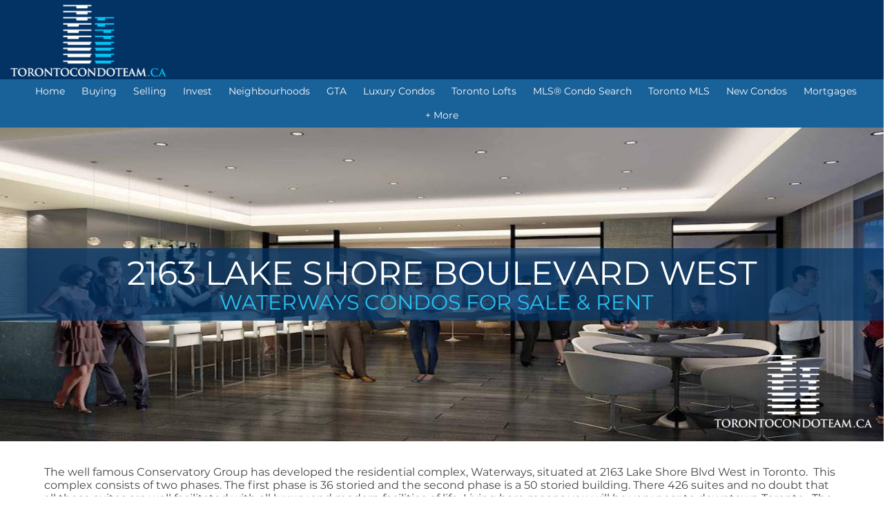

--- FILE ---
content_type: text/html; charset=UTF-8
request_url: https://torontocondoteam.ca/2163-lake-shore-blvd-west
body_size: 125731
content:
<script>
    //to sync session from w4r to idxb server
    let urlsParams = new URLSearchParams(window.location.search);
    let paramObj = Object.fromEntries(urlsParams);
	if ((paramObj.create_idxb_session == 1) && (paramObj.redirect_back != '')) {
        //storing saaschat data in local storage
        let v_keys = ['saaschat_visitor_id','saaschat_visitor_form'];
        v_keys.forEach(element => {
            let vid_key = Object.keys(paramObj).filter(v => v.startsWith(element));
            if(vid_key.length){
                vid_key = vid_key[0];
                let vid_value = paramObj[vid_key];
                if(vid_key != null && vid_value != null){
                    localStorage.setItem(vid_key, vid_value);
                    delete paramObj[vid_key];
                }
            }
        });
        //storing user_data in local storage
        let redirect_back = paramObj.redirect_back;
        delete paramObj['create_idxb_session'];
        delete paramObj['redirect_back'];
        localStorage.setItem("user_data", JSON.stringify(paramObj));
        window.location = redirect_back;
	}
    const removeWaiterJs = 1; 
</script>
<!doctype html>
<html class="no-js userCunstom w4rFrontend          " lang="en" xmlns="https://www.w3.org/1999/xhtml" xmlns:fb="https://ogp.me/ns/fb#" id="w4rPage_id_1062">

<script>
	var enable_rate_listings = false;
    var isUserLoggedIn = false;
    var isLiveChatEnabled = 0;
    var brokerage =  "";
    var idxb_url = "";
                enable_rate_listings = true;
    </script>
<head>
<meta charset="UTF-8">
<meta name="referrer" content="no-referrer-when-downgrade">
<meta http-equiv="X-UA-Compatible" content="IE=edge">
<title>
    2163 Lake Shore Blvd West | Waterways Condos For Sale | Toronto Condo Team</title>
<meta name="robots" content="index, follow">
<meta name="author" content="Toronto Condo Team " />
<meta name="description" content="Experience waterfront living redefined at 2163 Lake Shore Blvd West, Waterways. Embrace modern luxury, captivating lake views, and an array of top-tier amenities. Your dream home on the water awaits you!" />
<meta name="keywords" content="2163 Lake Shore Blvd West, 2163 Lake Shore Blvd West, Toronto, 2163 Lake Shore Blvd West condos, 2163 Lake Shore Blvd West condos for sale Waterways " />
<meta name="Copyright" content="" />
<meta name="viewport" content="width=device-width, initial-scale=1">
<meta name="format-detection" content="telephone=no">
<meta property="og:title" content="2163 Lake Shore Blvd West | Waterways Condos For Sale | Toronto Condo Team"/>
<meta property="og:url" content="https://torontocondoteam.ca/2163-lake-shore-blvd-west/"/>
<meta property="og:description" content="Experience waterfront living redefined at 2163 Lake Shore Blvd West, Waterways. Embrace modern luxury, captivating lake views, and an array of top-tier amenities. Your dream home on the water awaits you!"/>
    <meta property="og:type" content="website" />  
    <meta property="og:image" content="https://d101qgvxw5fp3p.cloudfront.net/site/99003185/assets/uploads/theme/fav_logo-Final.jpg"/>
        <meta property="og:image:url" content="https://d101qgvxw5fp3p.cloudfront.net/site/99003185/assets/uploads/theme/fav_logo-Final.jpg" />
    <meta property="og:image:secure_url" content="https://d101qgvxw5fp3p.cloudfront.net/site/99003185/assets/uploads/theme/fav_logo-Final.jpg" />
<link rel="icon" href="https://d101qgvxw5fp3p.cloudfront.net/site/99003185/assets/uploads/theme/fav_logo-Final.jpg" type="image/x-icon" />
<link rel="shortcut icon" href="https://d101qgvxw5fp3p.cloudfront.net/site/99003185/assets/uploads/theme/fav_logo-Final.jpg" />
<link rel="apple-touch-icon" sizes="128x128" href="https://d101qgvxw5fp3p.cloudfront.net/site/99003185/assets/uploads/theme/fav_logo-Final.jpg">

<!-- Google Tag Manager -->
<script>(function(w,d,s,l,i){w[l]=w[l]||[];w[l].push({'gtm.start':
new Date().getTime(),event:'gtm.js'});var f=d.getElementsByTagName(s)[0],
j=d.createElement(s),dl=l!='dataLayer'?'&l='+l:'';j.async=true;j.src=
'https://www.googletagmanager.com/gtm.js?id='+i+dl;f.parentNode.insertBefore(j,f);
})(window,document,'script','dataLayer','GTM-NPJMD9R');</script>
<!-- End Google Tag Manager -->


<style>
 @media screen and (min-width:300px) and (max-width:1002px) {
#pageManager #iframe-17310212239457 {
    height: 250px !important;
}
}
 @media screen and (min-width:300px) and (max-width:660px) {
#pageManager #iframe-17310212239457 {
    height: 200px !important;
}
}

 @media screen and (min-width:300px) and (max-width:480px) {
#pageManager #iframe-17310212239457 {
    height: 130px !important;
}
}
</style>
	

<!-- JSON-LD Snippet -->
 <script type="application/ld+json">
{  "@context" : "http://schema.org",
"@type" : "WebSite",
"name" : "http://torontocondoteam.ca/",
"alternateName" : "Toronto Condos for Sale | Toronto Condo Team | Toronto MLS Listings",
"description" : "TorontoCondoTeam.ca Your # 1 Source For Toronto Condos & Lofts. Search Thousands Of Condos and Lofts MLS listings At Your Convenience. FREE Market Evaluations, Listing Notifications, News and More! Call Us Today at 416-918-7620",
"url" : "https://torontocondoteam.ca",
"sameAs" : ["https://www.youtube.com/condoteamtoronto",
    "https://plus.google.com/+CondoTeamToronto",
	"http://www.facebook.com/torontocondoteam"]
}
</script>


<!-- Publisher Tag -->
<link rel="publisher" href="https://plus.google.com/+CondoTeamToronto" />

<!-- Schema Markup -->
<meta itemprop="name" content="Toronto Condos for Sale | Toronto Condo Team | Toronto MLS Listings">
    <meta itemprop="description" content="TorontoCondoTeam.ca Your # 1 Source For Toronto Condos & Lofts. Search Thousands Of Condos and Lofts MLS listings At Your Convenience. FREE Market Evaluations, Listing Notifications, News and More! Call Us Today at 416-918-7620">
    <meta itemprop="image" content="http://www.torontocondoteam.ca/assets/images/logo-1200x630.png"><meta name="msvalidate.01" content="BBB4D9EA49F39243F89CE376E489CE33"/><meta name="google-site-verification" content="KXNhBp7M9rzlLzqUn7dCnkfIYAO9q8heqOqBzyMjtuo" /><!-- Facebook Pixel Code -->
<script>
!function(f,b,e,v,n,t,s)
{if(f.fbq)return;n=f.fbq=function(){n.callMethod?
n.callMethod.apply(n,arguments):n.queue.push(arguments)};
if(!f._fbq)f._fbq=n;n.push=n;n.loaded=!0;n.version='2.0';
n.queue=[];t=b.createElement(e);t.async=!0;
t.src=v;s=b.getElementsByTagName(e)[0];
s.parentNode.insertBefore(t,s)}(window,document,'script',
'https://connect.facebook.net/en_US/fbevents.js');
 fbq('init', '2203868393229549'); 
fbq('track', 'PageView');
</script>
<noscript>
 <img height="1" width="1" 
src="https://www.facebook.com/tr?id=2203868393229549&ev=PageView
&noscript=1"/>
</noscript>
<!-- End Facebook Pixel Code --><!-- Google Tag Manager -->
<script>(function(w,d,s,l,i){w[l]=w[l]||[];;w[l].push({'gtm.start':
new Date().getTime(),event:'gtm.js'});var f=d.getElementsByTagName(s)[0],
j=d.createElement(s),dl=l!='dataLayer'?'&l='+l:'';j.async=true;j.src=
'https://www.googletagmanager.com/gtm.js?id='+i+dl;f.parentNode.insertBefore(j,f);
})(window,document,'script','dataLayer','GTM-WKLJ74B');</script>
<!-- End Google Tag Manager --><meta name="google-site-verification" content="oo4U5PJE14jO8aW8WvdokdQFJ30tthUPLRF57Rw4RgE" /><input type="hidden" value="2163-lake-shore-blvd-west"  name="currentwebpagename" id="currentwebpagename" /><link href="https://fonts.googleapis.com/css?family=Open Sans Light|Oswald:400,700&display=swap" rel="stylesheet"><link href="https://d101qgvxw5fp3p.cloudfront.net/site/99003185/assets/uploads/theme/w4r_1062_20240923234514_20230912114006_v13922105_249677.css" rel="stylesheet" type="text/css">

<link href="application/layouts/scripts/themes/trailblazer/css/w4ruserarea.css?v=1769635471" rel="stylesheet" type="text/css">

<link href="application/layouts/scripts/themes/trailblazer/css/print.css?v=1769635471" rel="stylesheet" media="print"><link rel="stylesheet" href="//cdnjs.cloudflare.com/ajax/libs/toastr.js/latest/css/toastr.min.css">
<style>
    .grecaptcha-badge { visibility: hidden; }
</style>
<link rel="alternate" href="https://torontocondoteam.ca/2163-lake-shore-blvd-west" hreflang="en-ca"/>

<link rel="canonical" href="https://torontocondoteam.ca/2163-lake-shore-blvd-west"/>
<script type="text/javascript">
    // Fix for Firefox/Chorme/IE autofocus CSS bug - Dnt Remove this Tag 
    // //Autofocus should apply after the styles are applied (some pages scroll down sometimes after loading, some pages have flash of unstyled content
    // See: SHAM
</script>

<script>
var loadSaasChat = false;
window.onstorage = () => {
    var message=JSON.parse(localStorage.getItem('app-message'));
    if (!message) return; // ignore empty msg or msg reset
    if (message.command == 'user-email-verified' && !window.location.pathname.includes("email-verification")){
        localStorage.removeItem('app-message');
        if(!isUserLoggedIn && message.data.status == 200){
            $(".pageLoader").show();
            $.ajax({
                type: "POST",
                url: 'ajaxsetuserdata',
                data:message.data.data,
                success: function (res) {
                    if(res == 1 && !removeWaiterJs){
                       waiter.identity(message.data.data.contact_id,{
                            first_name: message.data.data.first_name,
                            last_name: message.data.data.last_name,
                            email: message.data.data.email,
                        });

                        waiter.event("logged_in", {
                            user_id: message.data.data.contact_id,
                            first_name: message.data.data.first_name,
                            last_name: message.data.data.last_name,
                            email: message.data.data.email,
                        });
                    }
                    
                    window.location.reload();
                    $(".pageLoader").show();
                }
            });
        }else{
            // window.location.reload();
            // $(".pageLoader").show();
        }
            
    }
};
/**Sample call like : message_broadcast({'command':'user-email-verified',data : ''}) */
function message_broadcast(message)
{
    localStorage.removeItem('app-message');
    if(message.command == "waiter-js-loaded"){
        /**load saaschat*/
        loadSaasChat = true;
    }else{
        localStorage.setItem('app-message',JSON.stringify(message));
    }
}

var $w4rbounceloader = '<div class="loadingBar"><div class="bounce1"></div><div class="bounce2"></div><div class="bounce3"></div></div>';
</script>
    <!-- BEGIN idx snippet -->
    <script type="text/javascript">
        window.idxjsSettings = { "token": "a98a4683fc666d29f718e70e4180386f76fb559ea93eab6e21c36de9d8856dcb" };

                    // Update idxjsSettings if idxjs_apiurl is provided
            window.idxjsSettings.api_server = "https://coreapi.web4realty.com";
            window.idxjsSettings.platform = "web4realty";
            </script>
    <script type="module" src="https://idxjs.web4realty.com/" defer></script>
    <!-- END idx snippet -->
     
        <script src="https://www.google.com/recaptcha/api.js?render=6LeFwOkqAAAAAMuRbH4V397HU-E2jaR4uuciNj8d"></script>
        <script>
            window.recaptcha = {
                isActive: true,
                publicKey: "6LeFwOkqAAAAAMuRbH4V397HU-E2jaR4uuciNj8d",
            }
        </script>
    </head>



<body id="default-theme" class="   no_menu_images web4realty-wrap footerCalltoAction_    disabled_listings_portal    listingDetailsBottomBar__hidden  " wow-type="signup"> 
<input type="hidden" id="isIdx" value="0"><input type="hidden" id="checkbrokerage" value=" __ 1">
<input type="hidden" id="termsTrigger" value="">
<div class="pageLoader"><div class="loadingBar"><div class="bounce1"></div><div class="bounce2"></div><div class="bounce3"></div></div></div>
<div class="wrapper">
  <section id="main">
  	<input type="hidden" value=""  name="w4r_baseUrl" id="w4r_baseUrl" />
    <input type="hidden" value=""  name="baseUrl" id="baseUrl" />
    <input type="hidden" value="https://torontocondoteam.ca"  name="completeBaseUrl" id="completeBaseUrl" />
        <input type="hidden" value="$"  name="currency" id="currency" />
        <input type="hidden" value="6LfFFxEbAAAAAIs2hqVKn_CFwy87kpodzDsdW94X"  name="recaptcha_site_keyElement" id="recaptcha_site_keyElement" />
        <input type="hidden" value=""  name="GEventTrackId" id="GEventTrackId" />
        <input type="hidden" value=""  name="fbConversionEvent" id="fbConversionEvent" />
        <input type="hidden" value=""  name="showdummycontent" id="showdummycontent" />
    

	<header class="row main-header2 noPreh    mbhead_ menuLayout_Horizontal ">


<input type="hidden" class="parentNavImgSpace" value="w4rw4rw4rw4r" />

     
  
  
  
           
	            <div class="row main-header h_layout_three" data-layout="horizontal">
    	<div>
    	                	<div data-width="" class="new_brand_area  brand_area brand_col_three" data-layout="horizontal">
                		
						                        	<div class="col-4 noPad col1_row1 elmCol_image">
							                              </div>
                            
                                                	<div class="col-4 noPad col2_row1 elmCol_image">
							                              </div>
                            
                                                	<div class="col-4 noPad col3_row1 elmCol_image">
							                              </div>
                            
                                            	
                   </div>
				                	<div data-width="" class="new_brand_area  brand_area brand_col_three" data-layout="horizontal">
                		
						                        	<div class="col-4 noPad col1_row2 elmCol_image">
							  <div class="col1_row2_img_div"><a class="blh him_block" href="https://torontocondoteam.ca/home"  target="_parent"><img data-original="https://d101qgvxw5fp3p.cloudfront.net/site/99003185/assets/uploads/theme/col1_row2_tca logo - optimized.png" src="/assets/images/lazyloadbg.png" alt="Toronto Condo Team" title="Toronto Condo Team"></a></div>                            </div>
                            
                                                	<div class="col-4 noPad col2_row2 elmCol_image">
							                              </div>
                            
                                                	<div class="col-4 noPad col3_row2 elmCol_image">
							                              </div>
                            
                                            	
                   </div>
				                	<div data-width="" class="new_brand_area  brand_area brand_col_three" data-layout="horizontal">
                		
						                        	<div class="col-4 noPad col1_row3 elmCol_image">
							                              </div>
                            
                                                	<div class="col-4 noPad col2_row3 elmCol_image">
							                              </div>
                            
                                                	<div class="col-4 noPad col3_row3 elmCol_image">
							                              </div>
                            
                                            	
                   </div>
							
        
    </div>
    </div>


      
                                              
                    <span class="navBtn right" data-type="right" href="javascript:void(0);" rel="nofollow" area-label="Menu Button">
                    	<span></span>
                                            </span>
                          <nav class="top-nav row topnav_loc_center right  menu_width_100   topnaveImg_above">
                          		
                                																																                                
                                								                                                                
                                <ul class="nav_ul_top  container w4r-menu-center ">
                                        
                                   	<li class=" " id="w4r668"><a class="elmNav  "  href="https://torontocondoteam.ca/home"  title="Home" ><span class="nv_text">Home</span></a></li><li class="drop-menu  " id="w4r606"><a class="elmNav   "   href="https://torontocondoteam.ca/buying"  title="Buying " ><span class="nv_text">Buying  </span></a><i class="ico-right-arrow-thin grey"></i><ul class="prehNav pull-right  _  " data-type="" data-space="___" data-imgwidth="auto"><li  class=" imgNot" id="w4r610"><a class="elmNav "  href="https://torontocondoteam.ca/buyers-guide"  title="Buyer’s Guide"><span class="nv_text">Buyer’s Guide</span></a></li><li  class=" imgNot" id="w4r611"><a class="elmNav "  href="https://torontocondoteam.ca/first-time-buyers"  title="First Time Home Buyer"><span class="nv_text">First Time Home Buyer</span></a></li><li  class=" imgNot" id="w4r607"><a class="elmNav "  href="https://torontocondoteam.ca/rrsp-home-buyers-plan"  title="RRSP Home Buyers Plan"><span class="nv_text">RRSP Home Buyers Plan</span></a></li><li  class=" imgNot" id="w4r609"><a class="elmNav "  href="https://torontocondoteam.ca/land-transfer-tax-rebates"  title="Land Transfer Tax Rebate in Toronto"><span class="nv_text">Land Transfer Tax Rebate in Toronto</span></a></li><li  class=" imgNot" id="w4r644"><a class="elmNav "  href="https://torontocondoteam.ca/find-your-dream-home"  title="Find Your Dream Home"><span class="nv_text">Find Your Dream Home</span></a></li><li  class=" imgNot" id="w4r608"><a class="elmNav "  href="https://torontocondoteam.ca/hst-new-housing-rebate"  title="HST New Housing Rebate"><span class="nv_text">HST New Housing Rebate</span></a></li><li  class=" imgNot" id="w4r2106"><a class="elmNav "  href="https://torontocondoteam.ca/tax-free-savings-account"  title="Tax Free Savings Account"><span class="nv_text">Tax Free Savings Account</span></a></li></ul></li><li class="drop-menu  " id="w4r612"><a class="elmNav   "   href="https://torontocondoteam.ca/selling-toronto-condos"  title="Selling" ><span class="nv_text">Selling </span></a><i class="ico-right-arrow-thin grey"></i><ul class="prehNav pull-right  _  " data-type="" data-space="___" data-imgwidth="auto"><li  class=" imgNot" id="w4r613"><a class="elmNav "  href="https://torontocondoteam.ca/sellers-guide"  title="Seller's Guide"><span class="nv_text">Seller's Guide</span></a></li><li  class=" imgNot" id="w4r1236"><a class="elmNav "  href="https://torontocondoteam.ca/toronto-condo-staging"  title="Home Staging"><span class="nv_text">Home Staging</span></a></li><li  class=" imgNot" id="w4r1224"><a class="elmNav "  href="https://torontocondoteam.ca/marketing"  title="Marketing"><span class="nv_text">Marketing</span></a></li><li  class=" imgNot" id="w4r617"><a class="elmNav "  href="https://torontocondoteam.ca/free-home-evaluation"  title="Free Home Evaluation"><span class="nv_text">Free Home Evaluation</span></a></li><li  class=" imgNot" id="w4r641"><a class="elmNav "  href="https://torontocondoteam.ca/area-alert"  title="Area Alert"><span class="nv_text">Area Alert</span></a></li></ul></li><li class="drop-menu  " id="w4r1856"><span class="elmNav nocallbackClass  "   title="Invest" ><span class="nv_text">Invest </span></span><i class="ico-right-arrow-thin grey"></i><ul class="prehNav pull-right  _  " data-type="" data-space="___" data-imgwidth="auto"><li  class=" imgNot" id="w4r1855"><a class="elmNav "  href="https://torontocondoteam.ca/toronto-condos-investment-guide"  title="Toronto Condos Investment Guide"><span class="nv_text">Toronto Condos Investment Guide</span></a></li></ul></li><li class="drop-menu  " id="w4r1228"><a class="elmNav   "   href="https://torontocondoteam.ca/neighbourhoods"  title="Neighbourhoods" ><span class="nv_text">Neighbourhoods </span></a><i class="ico-right-arrow-thin grey"></i><ul class="prehNav pull-right  _  " data-type="" data-space="___" data-imgwidth="auto"><li  class=" imgNot" id="w4r1191"><a class="elmNav "  href="https://torontocondoteam.ca/kingwestcondos"  title="King West"><span class="nv_text">King West</span></a></li><li  class=" imgNot" id="w4r1369"><a class="elmNav "  href="https://torontocondoteam.ca/waterfrontcondos"  title="Waterfront"><span class="nv_text">Waterfront</span></a></li><li  class=" imgNot" id="w4r1208"><a class="elmNav "  href="https://torontocondoteam.ca/yorkvillecondos"  title="Yorkville"><span class="nv_text">Yorkville</span></a></li><li  class=" imgNot" id="w4r1212"><a class="elmNav "  href="https://torontocondoteam.ca/bay"  title="Bay St"><span class="nv_text">Bay St</span></a></li><li  class=" imgNot" id="w4r1196"><a class="elmNav "  href="https://torontocondoteam.ca/entertainmentcondos"  title="Entertainment District"><span class="nv_text">Entertainment District</span></a></li><li  class=" imgNot" id="w4r1193"><a class="elmNav "  href="https://torontocondoteam.ca/cityplace"  title="City Place"><span class="nv_text">City Place</span></a></li><li  class=" imgNot" id="w4r1198"><a class="elmNav "  href="https://torontocondoteam.ca/financecondos"  title="The Core"><span class="nv_text">The Core</span></a></li><li  class=" imgNot" id="w4r1194"><a class="elmNav "  href="https://torontocondoteam.ca/downtowneast"  title="Downtown East"><span class="nv_text">Downtown East</span></a></li><li  class=" imgNot" id="w4r1204"><a class="elmNav "  href="https://torontocondoteam.ca/queenwestcondos"  title="Queen West"><span class="nv_text">Queen West</span></a></li><li  class=" imgNot" id="w4r1200"><a class="elmNav "  href="https://torontocondoteam.ca/libertyvillage"  title="Liberty Village"><span class="nv_text">Liberty Village</span></a></li><li  class=" imgNot" id="w4r1190"><a class="elmNav "  href="https://torontocondoteam.ca/distillery"  title=" Distillery District"><span class="nv_text"> Distillery District</span></a></li><li  class=" imgNot" id="w4r1195"><a class="elmNav "  href="https://torontocondoteam.ca/eastend"  title="East End "><span class="nv_text">East End </span></a></li><li  class=" imgNot" id="w4r1197"><a class="elmNav "  href="https://torontocondoteam.ca/etobicokecondos"  title="Etobicoke"><span class="nv_text">Etobicoke</span></a></li><li  class=" imgNot" id="w4r1199"><a class="elmNav "  href="https://torontocondoteam.ca/fortyorkcondos"  title="Fort York"><span class="nv_text">Fort York</span></a></li><li  class=" imgNot" id="w4r1202"><a class="elmNav "  href="https://torontocondoteam.ca/midtowncondos"  title="Midtown"><span class="nv_text">Midtown</span></a></li><li  class=" imgNot" id="w4r1206"><a class="elmNav "  href="https://torontocondoteam.ca/st-lawrence-market-condos"  title="St Lawrence Market"><span class="nv_text">St Lawrence Market</span></a></li><li  class=" imgNot" id="w4r1205"><a class="elmNav "  href="https://torontocondoteam.ca/regent-park"  title="Regent Park"><span class="nv_text">Regent Park</span></a></li><li  class=" imgNot" id="w4r1289"><a class="elmNav "  href="https://torontocondoteam.ca/annex"  title="Annex"><span class="nv_text">Annex</span></a></li><li  class=" imgNot" id="w4r1203"><a class="elmNav "  href="https://torontocondoteam.ca/northyorkcondos"  title="North York"><span class="nv_text">North York</span></a></li><li  class=" imgNot" id="w4r1843"><a class="elmNav "  href="https://torontocondoteam.ca/toronto-west-end"  title="West End"><span class="nv_text">West End</span></a></li></ul></li><li class="drop-menu  " id="w4r2533"><span class="elmNav nocallbackClass  "   title="GTA" ><span class="nv_text">GTA </span></span><i class="ico-right-arrow-thin grey"></i><ul class="prehNav pull-right  _  " data-type="" data-space="___" data-imgwidth="auto"><li  class=" imgNot" id="w4r2561"><a class="elmNav "  href="https://torontocondoteam.ca/leaside-condos-toronto"  title="Leaside "><span class="nv_text">Leaside </span></a></li><li  class=" imgNot" id="w4r2606"><a class="elmNav "  href="https://torontocondoteam.ca/danforth-condos-toronto"  title="Danforth Condos"><span class="nv_text">Danforth Condos</span></a></li><li  class=" imgNot" id="w4r2618"><a class="elmNav "  href="https://torontocondoteam.ca/the-beaches-condos-for-sale"  title="The Beaches "><span class="nv_text">The Beaches </span></a></li><li  class=" imgNot" id="w4r2117"><a class="elmNav "  href="https://torontocondoteam.ca/scarborough-condos-for-sale"  title="Scarborough "><span class="nv_text">Scarborough </span></a></li><li  class=" imgNot" id="w4r2770"><a class="elmNav "  href="https://torontocondoteam.ca/vaughan-condos"  title="Vaughan Condos"><span class="nv_text">Vaughan Condos</span></a></li></ul></li><li class="drop-menu  " id="w4r1201"><a class="elmNav   "   href="https://torontocondoteam.ca/luxurycondos"  title="Luxury Condos" ><span class="nv_text">Luxury Condos </span></a><i class="ico-right-arrow-thin grey"></i><ul class="prehNav pull-right  _  " data-type="" data-space="___" data-imgwidth="auto"><li  class=" imgNot" id="w4r1447"><a class="elmNav "  href="https://torontocondoteam.ca/luxury-condo-rentals"  title="Luxury Condo Rentals"><span class="nv_text">Luxury Condo Rentals</span></a></li></ul></li><li class=" " id="w4r1215"><a class="elmNav  "  href="https://torontocondoteam.ca/toronto-lofts"  title="Toronto Lofts" ><span class="nv_text">Toronto Lofts</span></a></li><li class=" " id="w4r605"><a class="elmNav  "  href="https://torontocondoteam.ca/property-search"  title="MLS&reg; Condo Search" ><span class="nv_text">MLS&reg; Condo Search</span></a></li><li class="drop-menu  " id="w4r2112"><a class="elmNav   "   href="https://torontocondoteam.ca/toronto-mls"  title="Toronto MLS" ><span class="nv_text">Toronto MLS </span></a><i class="ico-right-arrow-thin grey"></i><ul class="prehNav pull-right  _  " data-type="" data-space="___" data-imgwidth="auto"><li  class=" imgNot" id="w4r1238"><a class="elmNav "  href="https://torontocondoteam.ca/mls-home-search"  title="MLS&reg; Home Search"><span class="nv_text">MLS&reg; Home Search</span></a></li><li  class=" imgNot" id="w4r2545"><a class="elmNav "  href="https://torontocondoteam.ca/toronto-luxury-homes-for-sale"  title="Toronto Luxury Homes "><span class="nv_text">Toronto Luxury Homes </span></a></li></ul></li><li class="drop-menu  " id="w4r1448"><a class="elmNav   "   href="https://torontocondoteam.ca/new-condos-toronto"  title="New Condos" ><span class="nv_text">New Condos </span></a><i class="ico-right-arrow-thin grey"></i><ul class="prehNav pull-right  _  " data-type="" data-space="___" data-imgwidth="auto"><li  class=" imgNot" id="w4r1799"><a class="elmNav "  href="https://torontocondoteam.ca/toronto-condo-developers"  title="Toronto Condo Developers"><span class="nv_text">Toronto Condo Developers</span></a></li><li  class=" imgNot" id="w4r1829"><a class="elmNav "  href="https://torontocondoteam.ca/assignments"  title="Assignments"><span class="nv_text">Assignments</span></a></li><li  class=" imgNot" id="w4r1830"><a class="elmNav "  href="https://torontocondoteam.ca/assignment-faqs"  title="Assignment FAQs"><span class="nv_text">Assignment FAQs</span></a></li></ul></li><li class="drop-menu  " id="w4r625"><a class="elmNav   "   href="https://torontocondoteam.ca/mortgages"  title="Mortgages" ><span class="nv_text">Mortgages </span></a><i class="ico-right-arrow-thin grey"></i><ul class="prehNav pull-right  _  " data-type="" data-space="___" data-imgwidth="auto"><li  class=" imgNot" id="w4r615"><a class="elmNav "  href="https://torontocondoteam.ca/toronto-condo-mortgage-guide"  title="Toronto Condo Mortgage Guide"><span class="nv_text">Toronto Condo Mortgage Guide</span></a></li><li  class=" imgNot" id="w4r621"><a class="elmNav "  href="https://torontocondoteam.ca/mortgage-calculator"  title="Mortgage Calculator"><span class="nv_text">Mortgage Calculator</span></a></li><li  class=" imgNot" id="w4r626"><a class="elmNav "  href="https://torontocondoteam.ca/mortgage-rate-comparison"  title="Mortgage Rate Comparison"><span class="nv_text">Mortgage Rate Comparison</span></a></li><li  class=" imgNot" id="w4r627"><a class="elmNav "  href="https://torontocondoteam.ca/mortgage-rates-chart"  title="Mortgage Rates Charts"><span class="nv_text">Mortgage Rates Charts</span></a></li><li  class=" imgNot" id="w4r622"><a class="elmNav "  href="https://torontocondoteam.ca/cmhc-insurance-calculator"  title="CMHC Insurance Calculator"><span class="nv_text">CMHC Insurance Calculator</span></a></li><li  class=" imgNot" id="w4r623"><a class="elmNav "  href="https://torontocondoteam.ca/land-transfer-tax-calculator"  title="Land Transfer Tax Calculator"><span class="nv_text">Land Transfer Tax Calculator</span></a></li><li  class=" imgNot" id="w4r624"><a class="elmNav "  href="https://torontocondoteam.ca/mortgage-affordability-calculator"  title="Mortgage Affordability"><span class="nv_text">Mortgage Affordability</span></a></li></ul></li><li class="drop-menu  " id="w4r1214"><span class="elmNav nocallbackClass  "   title="+ More" ><span class="nv_text">+ More </span></span><i class="ico-right-arrow-thin grey"></i><ul class="prehNav pull-right  _  " data-type="" data-space="___" data-imgwidth="auto"><li  class=" imgNot" id="w4r614"><a class="elmNav "  href="https://torontocondoteam.ca/about-me"  title="Team"><span class="nv_text">Team</span></a></li><li  class=" imgNot" id="w4r616"><a class="elmNav "  href="https://torontocondoteam.ca/contact"  title="Contact"><span class="nv_text">Contact</span></a></li><li  class=" imgNot" id="w4r639"><a class="elmNav "  href="https://torontocondoteam.ca/real-estate-news"  title="Market News"><span class="nv_text">Market News</span></a></li><li  class=" imgNot" id="w4r619"><a class="elmNav "  href="https://torontocondoteam.ca/blog"  title="Blog"><span class="nv_text">Blog</span></a></li><li  class=" imgNot" id="w4r618"><a class="elmNav "  href="https://torontocondoteam.ca/testimonials"  title="Testimonials"><span class="nv_text">Testimonials</span></a></li><li  class=" imgNot" id="w4r1218"><a class="elmNav "  href="https://torontocondoteam.ca/right-at-home-realty-brokerage"  title="Right At Home Realty Brokerage"><span class="nv_text">Right At Home Realty Brokerage</span></a></li><li  class=" imgNot" id="w4r1303"><a class="elmNav "  href="https://torontocondoteam.ca/our-trusted-professionals"  title="Our Trusted Professionals"><span class="nv_text">Our Trusted Professionals</span></a></li></ul></li>                                </ul>
                                
                                                                        
                                                                
                                                                                                                                                          </nav>
         
  </header>
	<section id="fullscreen-maindata"><span id="isOnscreen"></span>
<div id="pageManager" class="content-area">
<input type="hidden" value="1" id="totalcustomlistings"  name="totalcustomlistings"  />
<input type="hidden" value="https://w4rlistings-images.s3.amazonaws.com/21/objects/1/manual_photos/" id="treblphotos"  name="treblphotos"  />
<input type="hidden" value="" id="mapjsloadalready"  name="mapjsloadalready"  />
 
<div id="View-onMap-Popup">
    <span id="_communitySelection" class="_searchType">
        <button id="_communSelect" class="btn" data-type="communitySelection">Community Selection</button>
    </span>
    <span id="_citySelection" class="_searchType">
        <button class="btn" data-type="citySelection">City Selection</button>
    </span>
    <div class="innerLay">
    	
        <div id="mapArea" class="mapArea"></div>
        <div class="mapSidebar">
            <h3>Selected</h3>
            <div class="selectedC">
            	<ul class="TokensContainer"></ul>
            </div>
            <div class="mapS-Actio">
            	<button class="btn">Select</button>
            </div>
        </div>
    </div>
</div>
<div id="requestShowing" class="pophide">
  <h3 id="requestshowingheader">When would you like to visit...</h3>
  <div class="map" id="map">
  </div>
  <input type="hidden" value="43.679535"   name="latitude" id="latitude" />
  <input type="hidden" value="-79.307825"  name="longitude" id="longitude" />
  <input type="hidden" value=""  name="maptooltiphtml" id="maptooltiphtml" />
  <div class="popupFrmData">
<div class="lsContact_left_col lsAgent">
	        
          
          <div class="contact_info">
        		<div class="agent-photo"><span class="agnt_bg_img" style="background-image:url(https://d101qgvxw5fp3p.cloudfront.net/site/99003185/assets/uploads/agentphoto/webphoto_06152017130102.png);"><img src="assets/images/placeholder_transparent.png" alt="&rsquo;"/></span></div>          
          
          <div class="agent_info">
            <h2><span>Toronto Condo Team 				<p>Sales Representative - Founder</p>               
              </span></h2>
               <p><strong>Right at Home Realty Inc., Brokerage</strong></p><p class="minfo_slogan">Your #1 Source For Toronto Condos</p>            <ul>
              <li><i class="ico-iphone ico-medi"></i><span><a href="tel:4169187620">(416) 918-7620</a></span></li><li><i class="ico-phone3 ico-xsmall"></i><span><a href="tel:4163913232">(416) 391-3232</a></span></li>              
            </ul>
          </div>
        </div></div>
</div>
</div>
<div class="w4rfs_popup_mWrapper w4rfs_popup w4rsml" id="request_showing_popup" style="display:none" data-type="medium">
	<div class="w4rfs_popup_b"> 
    <span class="w4rfs_popup_close w4rfs_close" data-type="close"><i class="ico-cross3"></i></span>
    
    <div class="w4rfs_popup_inner">
    	<h5><span><i class="ico-uicon-schedule"></i> Schedule a Showing</span></h5>
        <div class="w4rfs_popup_inner_content request_showing_popup">
        	<form id="reauest_showing_form">
                <input type="hidden" name="id" value="">
                <input type="hidden" id="test" name="test" value="0">
                <input type="hidden" id="isIdxUserReschedule" name="isIdxUserReschedule" value="0">
                <div class="w4rfs_pop_rtl reqsmainDiv" id="reauest_showing_rtl" data-type="70">
                	<div class="whtType">
                    	<div class="rtl_quest">What type of showing?</div>
                        <div class="fs-radio-group">
                        	<label class="w4r_radio a active radio">
                                <input type="radio" name="showing_type" value="1" checked="checked">
                                In Person Tour
                            </label>
                            <label class="w4r_radio b radio">
                                <input type="radio" name="showing_type" value="2">
                                Virtual Tour
                            </label>
                        </div>
                    </div>
                    <div class="rtl_head rtl_quest">When would you like to see it?</div>
                    
                    <div class="rtl_form_control noMargin">
                        <div class="form_control_ltr">
                            <div class="req_datepicker plainDatepicker" id="req_datepicker"></div>
                        </div>
                        <div class="form_control_rtl">
                            <div class="form_time_select_head">
                            	<label>Select Time</label>
                                <div class="req_cst_time">
                                	<span class="select_cstm_time">Select Custom Time</span>
                                    <div class="req_cst_select fs-select">
                                        <i class="ico-cross2 ico-xsmall close_cstTime"></i>
                                        <select class="reqcst_time_select SelectSearch w4r-fs-chosen" name="custom_time" data-placeholder="Select Custom Time">
                                            <option value=""></option>
                                            <option value="8:15 AM">8:15 AM</option>
                                            <option value="8:30 AM">8:30 AM</option>
                                            <option value="8:45 AM">8:45 AM</option>
                                            <option value="9:15 AM">9:15 AM</option>
                                            <option value="9:30 AM">9:30 AM</option>
                                            <option value="9:45 AM">9:45 AM</option>
                                            <option value="10:15 AM">10:15 AM</option>
                                            <option value="10:30 AM">10:30 AM</option>
                                            <option value="10:45 AM">10:45 AM</option>
                                            <option value="11:15 AM">11:15 AM</option>
                                            <option value="11:30 AM">11:30 AM</option>
                                            <option value="11:45 AM">11:45 AM</option>
                                            <option value="12:15 PM">12:15 PM</option>
                                            <option value="12:30 PM">12:30 PM</option>
                                            <option value="12:45 PM">12:45 PM</option>
                                            <option value="1:15 PM">1:15 PM</option>
                                            <option value="1:30 PM">1:30 PM</option>
                                            <option value="1:45 PM">1:45 PM</option>
                                            <option value="2:15 PM">2:15 PM</option>
                                            <option value="2:30 PM">2:30 PM</option>
                                            <option value="2:45 PM">2:45 PM</option>
                                            <option value="3:15 PM">3:15 PM</option>
                                            <option value="3:30 PM">3:30 PM</option>
                                            <option value="3:45 PM">3:45 PM</option>
                                            <option value="4:15 PM">4:15 PM</option>
                                            <option value="4:30 PM">4:30 PM</option>
                                            <option value="4:45 PM">4:45 PM</option>
                                            <option value="5:15 PM">5:15 PM</option>
                                            <option value="5:30 PM">5:30 PM</option>
                                            <option value="5:45 PM">5:45 PM</option>
                                        </select>
                                    </div>
                                </div>
                            </div>
                            <div class="req_timeslots">
                                <ul>
                                    <li><span>8:00 AM</span></li>
                                    <li><span>9:00 AM</span></li>
                                    <li><span>10:00 AM</span></li>
                                    <li><span>11:00 AM</span></li>
                                    <li class="active def"><span>12:00 PM</span></li>
                                    <li><span>1:00 PM</span></li>
                                    <li><span>2:00 PM</span></li>
                                    <li><span>3:00 PM</span></li>
                                    <li><span>4:00 PM</span></li>
                                    <li><span>5:00 PM</span></li>
                                </ul>
                                
                            </div>
                        </div>
                        <div class="rtl_form_control noMargin">
                            <span>
                            <input class="validate[required]" data-inside="yes" type="text" name="date_time" placeholder="" readonly data-errormessage-value-missing="Please select date & time" />
                                                        </span>
                        </div>
                        <div class="rtl_form_control chk req_form_chck imFlexible">
                            <label class="w4r_checkbox blue">
                                <input type="checkbox" name="flexible" value="1" checked="checked" />
                                I am flexible with the selected time and date
                            </label>
                        </div>
                        <div class="rtl_form_control act">
                            <input type="hidden" value="" name="request_primary_field">
                            <input type="hidden" value="" name="request_secondary_field">
                            <input type="hidden" value="" name="request_mls_num">
                                                        	<button class="btn submit_request_showing btn-green" data-role="request_showing"><span><i class="ico-uicon-schedule ico-small"></i> Request Showing</span></button>
                                                    </div>
                    </div>
                </div>
                <div class="w4rfs_pop_ltr" data-type="30">
                    <div class="product-listing gridLayout req_list_article" id="req_list_article">
                        <article>
                            <div class="pThumb"></div>
                            <div class="w4rlist_rating_div"></div>
                            <div class="pList"></div>
                                                    </article>
                        <div class="req_list_map" id="request_showing_popup_map"></div>
                    </div>
                </div>
            </form>
            
        </div>
    </div>
</div>
</div><div class="w4rfs_popup_mWrapper w4rfs_popup w4rsml listing_photos_popup" id="listing_photos_popup" style="display:none" data-type="90">
    <div class="w4rfs_popup_b">
    	
    	<span class="w4rfs_popup_close w4rfs_close" data-type="close"><i class="ico-cross3"></i></span>
        <div class="w4rfs_popup_inner">
                        <div class="listDetails_primaryInfo" role="popup">
                
            </div>
            <div class="w4rfs_popup_inner_content">
                <div class="lps_popSlider" id="lps_popSlider">
                	
                	
                </div>
            </div>
        </div>
    </div>
</div><input type="hidden" value="0" id="totalcustomlistings"  name="totalcustomlistings"  />
<input type="hidden" value="https://w4rlistings-images.s3.amazonaws.com/21/objects/1/manual_photos/" id="treblphotos"  name="treblphotos"  />
<input type="hidden" value="" id="mapjsloadalready"  name="mapjsloadalready"  />
 
<div id="View-onMap-Popup">
    <span id="_communitySelection" class="_searchType">
        <button id="_communSelect" class="btn" data-type="communitySelection">Community Selection</button>
    </span>
    <span id="_citySelection" class="_searchType">
        <button class="btn" data-type="citySelection">City Selection</button>
    </span>
    <div class="innerLay">
    	
        <div id="mapArea" class="mapArea"></div>
        <div class="mapSidebar">
            <h3>Selected</h3>
            <div class="selectedC">
            	<ul class="TokensContainer"></ul>
            </div>
            <div class="mapS-Actio">
            	<button class="btn">Select</button>
            </div>
        </div>
    </div>
</div>
<div id="requestShowing" class="pophide">
  <h3 id="requestshowingheader">When would you like to visit...</h3>
  <div class="map" id="map">
  </div>
  <input type="hidden" value="43.679535"   name="latitude" id="latitude" />
  <input type="hidden" value="-79.307825"  name="longitude" id="longitude" />
  <input type="hidden" value=""  name="maptooltiphtml" id="maptooltiphtml" />
  <div class="popupFrmData">
<div class="lsAgent" id="request" >
		
                <form class="lsContactFrm" id="reqShowning">
          <div class="reqShowning_label noPadTop">Complete the form below:</div>
                                <input type="hidden"  name="cntFrmFlag" value="" >
                                <input type="hidden" name="csrfKey" value="0c6893aa6a450f29ba6cf599821029b8" /><input type="hidden" name="forminputtype" value="" />
                <div class="form-controls"> 
                <span>
                <input type="text" placeholder="First Name" name="fname" class="validate[required]" >
                </span> <span>
                <input type="text" placeholder="Last Name" name="lname" class="validate[required]" >
                </span> 
                </div>
                  <div class="form-controls"> 
                  <span>
                   <input type="text" placeholder="Email" name="email" class="validate[required,custom[email]] text-input" >
                    </span> <span>
                    <input class="phoneMask validate[required]" type="text" name="phone" placeholder="Phone" maxlength="15" autocomplete="off">
                    </span> 
                    </div>
			         
          <div class="form-controls">
            <textarea placeholder="Please help me find a home just for me." name="message" id="requestshowingmsg"></textarea>
          </div>
          
          <div class="reqShowning_label">Schedule a showing <span>(optional)</span>:</div>
          <div class="form-controls"> <span>
            <input type="text" placeholder="Select Date" name="selectdate" readonly="" class="datepicker">
            </span> <span>
            <input type="text" placeholder="Choose Time" name="chosetime" readonly="" class="timepicker">
            </span> 
          </div>
          <div class="form-controls btn-action">
            <button class="btn cfBtn" type="submit">Submit</button>
          </div>
          <input class="hidden" type="hidden" id="currentlistingurl" value="https://torontocondoteam.ca/2163-lake-shore-blvd-west" name="currentlistingurl">
          <input class="hidden" type="hidden" id="grouptag" value="" name="grouptag">
          <input class="hidden" type="hidden" id="w4rForms" value="lrs" name="w4rForms">
          <input class="hidden" type="hidden" id="lstml_num" value="" name="lstml_num">
          <input class="hidden" type="hidden" id="lstaddress" value="" name="lstaddress">
        </form>
        

        
      </div><div class="lsContact_left_col lsAgent">
	        
          
          <div class="contact_info">
        		<div class="agent-photo"><span class="agnt_bg_img" style="background-image:url(https://d101qgvxw5fp3p.cloudfront.net/site/99003185/assets/uploads/agentphoto/webphoto_06152017130102.png);"><img src="assets/images/placeholder_transparent.png" alt="&rsquo;"/></span></div>          
          
          <div class="agent_info">
            <h2><span>Toronto Condo Team 				<p>Sales Representative - Founder</p>               
              </span></h2>
               <p><strong>Right at Home Realty Inc., Brokerage</strong></p><p class="minfo_slogan">Your #1 Source For Toronto Condos</p>            <ul>
              <li><i class="ico-iphone ico-medi"></i><span><a href="tel:4169187620">(416) 918-7620</a></span></li><li><i class="ico-phone3 ico-xsmall"></i><span><a href="tel:4163913232">(416) 391-3232</a></span></li>              
            </ul>
          </div>
        </div></div>
</div>
</div>
 <div class="row banner-inner pTitle-171612355455 pTitle-17221184525548 titleHidden pTitle-18927184014774" id="page-title"><div class="container"><h4 class="w4r-pageTitle pTitle-18927184010536">&nbsp;</h4><ul class="breadcrumb"><li><a href="https://torontocondoteam.ca">Home</a></li><li><a href="2163-lake-shore-blvd-west">2163 LAKE SHORE BLVD WEST - WATERWAYS</a></li></ul></div></div>			      <div class="mainWrapper sectVisibility_both row" id="contentId_1716123556131" data-visibility="both"><div class="row sect section-171612499991 _fullWidth" id="width-171612499991"><div class="container content-171612499991"><div class="grid-row"><div class="col-12 fullWidth"><div class="contentBlock myBlock _customContent inner_content_191917529995" id="cBlock_1716123557339"><div style="position: relative;"><h1 style="color:#003399; font-family:open sans,sans-serif; text-align:center"><span style="font-family:Montserrat"><span style="color:#ffffff"><span style="font-size:48px">2163 LAKE SHORE BOULEVARD WEST</span></span></span></h1><h2 style="margin-left:20px; margin-right:20px; text-align:center"><span style="font-size:30px"><span style="font-family:Montserrat"><span style="color:#27c1f1">WATERWAYS&nbsp;CONDOS FOR SALE &amp; RENT &nbsp;</span></span></span></h2></div></div></div></div></div></div><div class="sectionBGwrapper"><div class="sectionBGview" data-original="https://d101qgvxw5fp3p.cloudfront.net/site/99003185/assets/uploads/pageuploads/20190109170434_2163-LAKE-SHORE-BLVD-W---WATERWAYS-slider3.jpg" style="background-image: url(&quot;https://d101qgvxw5fp3p.cloudfront.net/site/99003185/assets/images/lazyloadbg.png&quot;);"></div></div></div><div class="mainWrapper row" id="contentId_19191739837" data-visibility="both"><div class="row sect"><div class="container"><div class="grid-row"><div class="col-12 fullWidth"><div class="contentBlock myBlock _customContent" id="cBlock_191917311549"><div style="position: relative;"><p><span style="font-family:Montserrat">The well famous Conservatory Group has developed the residential complex,&nbsp;Waterways, situated at&nbsp;2163 Lake Shore Blvd West<a data-cke-saved-href="2163-lake-shore-blvd-west" href="https://torontocondoteam.ca/admin/website/pmcontents/pageid/2163-lake-shore-blvd-west">&nbsp;</a>in Toronto.&nbsp;&nbsp;This complex consists of two phases. The first phase is 36 storied and the second phase is a 50 storied building. There 426 suites and no doubt that all these suites are well facilitated with all luxury and modern facilities of life. Living here means you will be very near to downtown Toronto. &nbsp;The complex,&nbsp;Waterways&nbsp;is completely under strict security measures as here you will get the facility of 24-hour concierge. Apart from this, you will get the advanced facilities of swimming pool, luxurious and spacious guests’ room, fitness center with advanced equipment and more. The interiors of each suite have been done with excellent decoration and from every suite, the residents can get the charm of nature and the Lake Ontario. Every suite is also available with spacious balcony. So, if you have a suite here at&nbsp;2163 Lake Shore Blvd West&nbsp;in Toronto then you will surely be able to live in a lavish manner. It can also be a good choice for investment purpose too.</span></p><p><br></p><p><span style="font-family:Montserrat">View listings at&nbsp;2163 Lake Shore Blvd West&nbsp;in Toronto below.</span></p></div></div></div></div></div></div></div><div class="mainWrapper sectVisibility_both row" id="contentId_191917751319" data-visibility="both"><div class="row sect section-191917840499 _contentWidth" id="width-191917840499"><div class="container content-191917840499"><div class="grid-row"><div class="col-12 fullWidth"><div class="contentBlock myBlock _customContent" id="cBlock_191917753180"><div style="position: relative;"><p style="text-align:center"><span style="font-family:Montserrat"><span style="color:#ffffff"><span style="font-size:48px"><span style="background-color:#196199">2163 LAKESHORE BLVD WEST CONDO GALLERY</span></span></span></span></p></div></div></div></div></div></div></div><div class="mainWrapper sectVisibility_both row" id="contentId_18927184129475" data-visibility="both"><div class="row sect section-1919176537 _fullWidth" id="width-1919176537"><div class="container content-1919176537"><div class="grid-row"><div class="col-half col_child_left"><div class="contentBlock img-block myBlock inner_content_191917636146" id="wBlock_18927184142159"><div class="imgBlock" id="image-18927184142159"><div class="w4rImg_equal"><img src="https://d101qgvxw5fp3p.cloudfront.net/site/99003185/assets/images/lazyloadbg.png" title="2163 Lakeshore Boulevard West Condos" alt="2163 Lakeshore Boulevard West Condos For Sale" data-original="https://d101qgvxw5fp3p.cloudfront.net/site/99003185/assets/uploads/pageuploads/20180927064135-2163-LAKE-SHORE-BLVD-W---WATERWAYS-slider5.jpg"></div></div></div></div><div class="col-half col_child_right"><div class="contentBlock img-block myBlock inner_content_191917639579" id="wBlock_18927184155511"><div class="imgBlock" id="image-18927184155511"><div class="w4rImg_equal"><img src="https://d101qgvxw5fp3p.cloudfront.net/site/99003185/assets/images/lazyloadbg.png" title="2163 Lakeshore Boulevard West Condos" alt="2163 Lakeshore Boulevard West Condos For Sale" data-original="https://d101qgvxw5fp3p.cloudfront.net/site/99003185/assets/uploads/pageuploads/20180927064148-2163-LAKE-SHORE-BLVD-W---WATERWAYS-slider2.jpg"></div></div></div></div></div></div></div></div><div class="mainWrapper sectVisibility_both row" id="contentId_1719111418703" data-visibility="both"><div class="row sect section-1719111552341 _contentWidth" id="width-1719111552341"><div class="container content-1719111552341"><div class="grid-row"><div class="col-half col_child_left"><div class="contentBlock myBlock _customContent" id="cBlock_171911215425"><div style="position: relative;"><p style="text-align:center"><span style="font-family:Montserrat"><span style="color:#000000"><span style="font-size:24px"><span style="font-size:48px">LOCATION</span></span></span></span></p></div></div><div class="contentBlock myBlock" id="wBlock_1719111518983" map-option="yes_no_yes_yes" data-mapinfo="2163%20Lake%20Shore%20Boulevard%20Torontow4r2163%20Lake%20Shore%20Boulevard%20Toronto" data-map="https://www.google.com/maps/embed?key=AIzaSyDgEVS1bmgtaauzCtP5ixJl5taVmeuai5I&amp;address=2163 Lake Shore Boulevard Toronto&amp;addressInfo=Web for Realty&amp;language=en&amp;lat=43.625071&amp;long=-79.480109&amp;mapInteractive=true&amp;mapType=ROADMAP&amp;showMapType=true&amp;showPosition=true&amp;showStreetView=true&amp;showZoom=true&amp;ts=888&amp;mapzoolvalue=17" data-mapzoom="15.431254520282868"><iframe id="map-1719111518983" style="width: 100%; height: 400px;" src="w4rgooglemap/googlemap?addressInfo=2163%20Lake%20Shore%20Boulevard%20Toronto&amp;language=en&amp;lat=43.625071&amp;long=-79.480109&amp;mapInteractive=true&amp;mapType=ROADMAP&amp;showMapType=true&amp;showPosition=true&amp;showStreetView=true&amp;showZoom=false&amp;ts=1431&amp;mapzoolvalue=15.431254520282868" frameborder="0" allowfullscreen="" __idm_frm__="652"></iframe></div></div><div class="col-half col_child_right"><div class="contentBlock myBlock _customContent" id="cBlock_1719112110935"><div style="position: relative;"><p style="text-align:center"><span style="font-family:Montserrat"><span style="color:#000000"><span style="font-size:48px"><span style="background-color:#f3f3f3">WALK SCORE</span></span></span></span></p></div></div><div class="contentBlock myBlock" id="wBlock_1719111910935"><div class="c-html" id="CustomHTML-1719111910935" data-code=""><div class="_csHtml_ customHtml_1712316591755"><script type="text/javascript">
var ws_wsid = 'gcc8f614e08d749bcaecd5ea3426b73e9';
var ws_address = '2163 Lake Shore Boulevard, Toronto';
var ws_format = 'wide';
var ws_width = '100%';
var ws_height = '400';
</script><style type="text/css">#ws-walkscore-tile{position:relative;text-align:left}#ws-walkscore-tile *{float:none;}</style><div id="ws-walkscore-tile"></div><script type="text/javascript" src="https://www.walkscore.com/tile/show-walkscore-tile.php"></script></div></div></div></div></div></div></div></div><div class="mainWrapper row" id="contentId_1911517427267" data-visibility="both"><div class="row sect"><div class="container"><div class="grid-row"><div class="col-half addmore col_child_left"><div class="contentBlock myBlock _customContent inner_content_191151768890" id="cBlock_1911517431207"><div style="position: relative;"><p style="text-align:center"><span style="font-family:Montserrat"><span style="color:#000000"><span style="background-color:#ffffff; font-size:48px">BUILDING INFO</span></span></span></p></div></div><div class="mainWrapper w4r_secInsec_new myBlock secInSec row secinsec sectVisibility_both" id="contentId_1911517525131" data-visibility="both"><div class="row sect section-1911517634779 _contentWidth" id="width-1911517634779"><div class="container content-1911517634779"><div class="grid-row"><div class="col-three sectionChild"><div class="contentBlock img-block myBlock inner_content_19115171134473" id="wBlock_1911517727504"><div class="imgBlock" id="image-1911517727504"><div class="w4rImg_equal"><span class="image_hover  check_animAttr" data-animation="bounce"><img src="https://d101qgvxw5fp3p.cloudfront.net/site/99003185/assets/images/lazyloadbg.png" title="" alt="" data-original="https://d101qgvxw5fp3p.cloudfront.net/site/99003185/assets/uploads/pageuploads/20190115040709-01YEAR-BUILT.png"></span></div></div></div><div class="contentBlock myBlock _customContent" id="cBlock_1911517838153"><div style="position: relative;"><p style="text-align:center"><span style="color:#000000"><span style="background-color:#ffffff; font-family:open sans light; font-size:16px" class="bold_elem">YEAR BUILT</span><br><span style="background-color:#ffffff; font-family:open sans light; font-size:36px" class="bold_elem">2021</span></span></p></div></div></div><div class="col-three sectionChild"><div class="contentBlock img-block myBlock inner_content_19115171138209" id="wBlock_1911517758851"><div class="imgBlock" id="image-1911517758851"><div class="w4rImg_equal"><span class="image_hover  check_animAttr" data-animation="bounce"><img src="https://d101qgvxw5fp3p.cloudfront.net/site/99003185/assets/images/lazyloadbg.png" title="" alt="" data-original="https://d101qgvxw5fp3p.cloudfront.net/site/99003185/assets/uploads/pageuploads/20190115040740-02NUMBER-OF-UNITS.png"></span></div></div></div><div class="contentBlock myBlock _customContent" id="cBlock_1911517841565"><div style="position: relative;"><p style="text-align:center"><span style="color:#000000"><span style="background-color:#ffffff; font-family:open sans light; font-size:16px" class="bold_elem"># OF UNITS</span><br><span style="background-color:#ffffff; font-family:open sans light; font-size:36px" class="bold_elem">602</span></span></p></div></div></div><div class="col-three sectionChild"><div class="contentBlock img-block myBlock inner_content_1911517114284" id="wBlock_1911517828675"><div class="imgBlock" id="image-1911517828675"><div class="w4rImg_equal"><span class="image_hover  check_animAttr" data-animation="bounce"><img src="https://d101qgvxw5fp3p.cloudfront.net/site/99003185/assets/images/lazyloadbg.png" title="" alt="" data-original="https://d101qgvxw5fp3p.cloudfront.net/site/99003185/assets/uploads/pageuploads/20190115040809-03NUMBER-OF-STORIES.png"></span></div></div></div><div class="contentBlock myBlock _customContent" id="cBlock_1911517845535"><div style="position: relative;"><p style="text-align:center"><span style="color:#000000"><span style="background-color:#ffffff; font-family:open sans light; font-size:16px" class="bold_elem"># OF STOREYS</span><br><span style="background-color:#ffffff; font-family:open sans light; font-size:36px" class="bold_elem">56</span></span></p></div></div></div></div></div></div></div></div><div class="col-half addmore col_child_right"><div class="contentBlock myBlock _customContent inner_content_1911517616456" id="cBlock_1911517434135"><div style="position: relative;"><p style="text-align:center"><span style="font-family:Montserrat"><span style="color:#000000"><span style="background-color:#ffffff; font-size:48px">AMENITIES</span></span></span></p></div></div><div class="mainWrapper w4r_secInsec_new myBlock secInSec row secinsec sectVisibility_both" id="contentId_1911517531634" data-visibility="both"><div class="row sect section-1911517645631 _contentWidth" id="width-1911517645631"><div class="container content-1911517645631"><div class="grid-row"><div class="col-four sectionChild"><div class="contentBlock img-block myBlock" id="wBlock_19115171521414"><div class="imgBlock" id="image-19115171521414"><div class="w4rImg_equal"><span class="image_hover  check_animAttr" data-animation="bounce"><img src="https://d101qgvxw5fp3p.cloudfront.net/site/99003185/assets/images/lazyloadbg.png" title="Gym / Fitness Centre" alt="Gym / Fitness Centre" data-original="https://d101qgvxw5fp3p.cloudfront.net/site/99003185/assets/uploads/pageuploads/20190115041448-12Fitness-and-Gym.png"></span></div><div class="w4r_image_content _below"><div class="w4rImg_title">Gym / Fitness Centre</div></div></div></div><div class="contentBlock img-block myBlock" id="wBlock_191151719357"><div class="imgBlock" id="image-191151719357"><div class="w4rImg_equal"><span class="image_hover  check_animAttr" data-animation="bounce"><img src="https://d101qgvxw5fp3p.cloudfront.net/site/99003185/assets/images/lazyloadbg.png" title="Guest Suites" alt="Guest Suites" data-original="https://d101qgvxw5fp3p.cloudfront.net/site/99003185/assets/uploads/pageuploads/20190115041908-14Guest-Suites.png"></span></div><div class="w4r_image_content _below"><div class="w4rImg_title">Guest Suites</div></div></div></div></div><div class="col-four sectionChild"><div class="contentBlock img-block myBlock" id="wBlock_19115171628950"><div class="imgBlock" id="image-19115171628950"><div class="w4rImg_equal"><span class="bounce animated check_animAttr image_hover" data-animation="bounce"><img src="https://d101qgvxw5fp3p.cloudfront.net/site/99003185/assets/images/lazyloadbg.png" title="24/7 Concierge &amp; Security" alt="24/7 Concierge &amp; Security" data-original="https://d101qgvxw5fp3p.cloudfront.net/site/99003185/assets/uploads/pageuploads/20190115041601-01Concierge.png"></span></div><div class="w4r_image_content _below"><div class="w4rImg_title">24/7 Concierge &amp; Security</div></div></div></div><div class="contentBlock img-block myBlock" id="wBlock_19115172027701"><div class="imgBlock" id="image-19115172027701"><div class="w4rImg_equal"><span class="image_hover  check_animAttr" data-animation="bounce"><img src="https://d101qgvxw5fp3p.cloudfront.net/site/99003185/assets/images/lazyloadbg.png" title="Pool" alt="Pool" data-original="https://d101qgvxw5fp3p.cloudfront.net/site/99003185/assets/uploads/pageuploads/20190115042003-09Pool.png"></span></div><div class="w4r_image_content _below"><div class="w4rImg_title">Pool</div></div></div></div></div><div class="col-four sectionChild"><div class="contentBlock img-block myBlock" id="wBlock_1911517173494"><div class="imgBlock" id="image-1911517173494"><div class="w4rImg_equal"><span class="image_hover  check_animAttr" data-animation="bounce"><img src="https://d101qgvxw5fp3p.cloudfront.net/site/99003185/assets/images/lazyloadbg.png" title="Party Room" alt="Party Room" data-original="https://d101qgvxw5fp3p.cloudfront.net/site/99003185/assets/uploads/pageuploads/20190115041705-11Party-Room.png"></span></div><div class="w4r_image_content _below"><div class="w4rImg_title">Party Room</div></div></div></div><div class="contentBlock img-block myBlock" id="wBlock_19115172123423"><div class="imgBlock" id="image-19115172123423"><div class="w4rImg_equal"><span class="image_hover  check_animAttr" data-animation="bounce"><img src="https://d101qgvxw5fp3p.cloudfront.net/site/99003185/assets/images/lazyloadbg.png" title="Parking Garage" alt="Parking Garage" data-original="https://d101qgvxw5fp3p.cloudfront.net/site/99003185/assets/uploads/pageuploads/20190115042057-04Visitor-Parking.png"></span></div><div class="w4r_image_content _below"><div class="w4rImg_title">Parking Garage</div></div></div></div></div><div class="col-four sectionChild"><div class="contentBlock img-block myBlock" id="wBlock_19115171825886"><div class="imgBlock" id="image-19115171825886"><div class="w4rImg_equal"><span class="bounce animated check_animAttr image_hover" data-animation="bounce"><img src="https://d101qgvxw5fp3p.cloudfront.net/site/99003185/assets/images/lazyloadbg.png" title="Visitor Parking" alt="Visitor Parking" data-original="https://d101qgvxw5fp3p.cloudfront.net/site/99003185/assets/uploads/pageuploads/20190115041802-04Visitor-Parking.png"></span></div><div class="w4r_image_content _below"><div class="w4rImg_title">Visitor Parking</div></div></div></div><div class="contentBlock img-block myBlock" id="wBlock_19115172217156"><div class="imgBlock" id="image-19115172217156"><div class="w4rImg_equal"><span class="bounce animated check_animAttr image_hover" data-animation="bounce"><img src="https://d101qgvxw5fp3p.cloudfront.net/site/99003185/assets/images/lazyloadbg.png" title="Rooftop Deck" alt="Rooftop Deck" data-original="https://d101qgvxw5fp3p.cloudfront.net/site/99003185/assets/uploads/pageuploads/20190115042154-06Rooftop-Patio.png"></span></div><div class="w4r_image_content _below"><div class="w4rImg_title">Rooftop Deck</div></div></div></div></div></div></div></div></div></div></div></div></div></div><div class="mainWrapper sectVisibility_both row" id="contentId_1716123742590" data-visibility="both"><div class="row sect section-191917910459 _fullWidth" id="width-191917910459"><div class="container content-191917910459"><div class="grid-row"><div class="col-12 fullWidth"><div class="contentBlock myBlock _customContent" id="cBlock_1716123940323"><div style="position: relative;"><h3 style="color:#003399; font-family:open sans,sans-serif; text-align:center"><span style="font-family:Montserrat"><span style="color:#000000"><span style="font-size:24px"><span style="font-size:48px">2163 Lake Shore Boulevard&nbsp;Listings</span></span></span></span></h3></div></div><div class="contentBlock myBlock" id="wBlock_1716124056994"><div class="cListing" id="cListing-1716124056994" listing-type="1" list-count="cListing_1">
        <div
            data-idx-component="W4RListingComponent"
            data-idx-props="{&quot;imgwig_type&quot;:&quot;single&quot;,&quot;w4r_photo_width&quot;:&quot;100&quot;,&quot;userImg_unit&quot;:&quot;%&quot;,&quot;w4r_photo_align&quot;:&quot;center&quot;,&quot;w4r_photo_border&quot;:&quot;solid&quot;,&quot;pwidth_m&quot;:&quot;Percent&quot;,&quot;pheight_m&quot;:&quot;Pixels&quot;,&quot;origvideoLink&quot;:&quot;https:\/\/www.youtube.com\/embed\/y6Sxv-sUYtM&quot;,&quot;frmTitle&quot;:&quot;&quot;,&quot;align2&quot;:&quot;center&quot;,&quot;idx_viewAll_width&quot;:&quot;10&quot;,&quot;idx_viewAll_align&quot;:&quot;left&quot;,&quot;idx_viewAll_font_size&quot;:&quot;15&quot;,&quot;button_location&quot;:&quot;above&quot;,&quot;arrow_location&quot;:&quot;above&quot;,&quot;mapzoolvalue&quot;:&quot;10&quot;,&quot;arrow_align&quot;:&quot;left&quot;,&quot;mpDesc&quot;:&quot;Web for Realty&quot;,&quot;mapSatellite&quot;:&quot;on&quot;,&quot;zoomC&quot;:&quot;on&quot;,&quot;streetC&quot;:&quot;on&quot;,&quot;draggingC&quot;:&quot;on&quot;,&quot;ColumnCount&quot;:&quot;1&quot;,&quot;ShowCount&quot;:&quot;all&quot;,&quot;testimonial_raiting&quot;:&quot;all&quot;,&quot;sortOrder&quot;:&quot;Random&quot;,&quot;testi_source&quot;:&quot;yes&quot;,&quot;reviewer_thumbnail&quot;:&quot;yes&quot;,&quot;display_date&quot;:&quot;yes&quot;,&quot;without_raiting&quot;:&quot;yes&quot;,&quot;without_description&quot;:&quot;no&quot;,&quot;load_more&quot;:&quot;yes&quot;,&quot;blog_navigation&quot;:&quot;yes&quot;,&quot;display_format&quot;:&quot;detailed&quot;,&quot;_heading&quot;:&quot;h2&quot;,&quot;image_link_type&quot;:&quot;linkTourl&quot;,&quot;yesNo&quot;:&quot;on&quot;,&quot;roster_branch&quot;:[&quot;&quot;],&quot;index_file&quot;:&quot;yes&quot;,&quot;iframeScrolling&quot;:&quot;yes&quot;,&quot;OpenIn&quot;:&quot;_parent&quot;,&quot;wopt&quot;:&quot;Pixels&quot;,&quot;hopt&quot;:&quot;Pixels&quot;,&quot;readmore&quot;:&quot;on&quot;,&quot;testi_text_length&quot;:&quot;300&quot;,&quot;testimonial_readmore&quot;:&quot;1&quot;,&quot;borderStyle&quot;:&quot;solid&quot;,&quot;listing_group&quot;:&quot;All Listings&quot;,&quot;address_country_code&quot;:&quot;CA&quot;,&quot;listingswidget&quot;:&quot;listing&quot;,&quot;newmarket_w4rlistings&quot;:&quot;1&quot;,&quot;w4rlistings_feed_id&quot;:&quot;39&quot;,&quot;show_newmarket_objects&quot;:&quot;39&quot;,&quot;w4rlistings_feed_level&quot;:&quot;1&quot;,&quot;w4rlistings_agent_ids&quot;:&quot;9517469&quot;,&quot;w4rlistings_brokerage_id&quot;:&quot;0622&quot;,&quot;buyrent&quot;:[&quot;buy&quot;,&quot;rent&quot;],&quot;sub_buy&quot;:[&quot;Condominium&quot;],&quot;BuyType_Condominium&quot;:[&quot;Co-Op Apt&quot;,&quot;Co-Ownership Apt&quot;,&quot;Comm Element Condo&quot;,&quot;Condo Apt&quot;,&quot;Condo Townhouse&quot;,&quot;Det Condo&quot;,&quot;Leasehold Condo&quot;,&quot;Locker&quot;,&quot;Other&quot;,&quot;Parking Space&quot;,&quot;Semi-Det Condo&quot;,&quot;Time Share&quot;,&quot;Vacant Land Condo&quot;],&quot;sub_rent&quot;:[&quot;Condominium&quot;],&quot;RentType_Condominium&quot;:[&quot;Att\/Row\/Twnhouse&quot;,&quot;Co-Op Apt&quot;,&quot;Co-Ownership Apt&quot;,&quot;Comm Element Condo&quot;,&quot;Condo Apt&quot;,&quot;Condo Townhouse&quot;,&quot;Det Condo&quot;,&quot;Leasehold Condo&quot;,&quot;Locker&quot;,&quot;Other&quot;,&quot;Parking Space&quot;,&quot;Room&quot;,&quot;Semi-Det Condo&quot;,&quot;Upper Level&quot;,&quot;Vacant Land Condo&quot;,&quot;Lower Level&quot;],&quot;totalbuyoptions&quot;:&quot;37&quot;,&quot;totalrentoptions&quot;:&quot;40&quot;,&quot;sub_totalrentoptions&quot;:&quot;43&quot;,&quot;sub_totalbuyoptions&quot;:&quot;40&quot;,&quot;countClassType&quot;:&quot;3&quot;,&quot;listing_filter_type&quot;:&quot;2&quot;,&quot;filterflag&quot;:&quot;Address&quot;,&quot;selectedoption&quot;:&quot;Address&quot;,&quot;searchinputboxelement&quot;:&quot;mls_num&quot;,&quot;searchinputbox&quot;:&quot;5&quot;,&quot;groupedby_type&quot;:&quot;municipality&quot;,&quot;field_type_area&quot;:&quot;varchar&quot;,&quot;field_type_basement&quot;:&quot;varchar&quot;,&quot;field_type_bedrooms_above_ground&quot;:&quot;integer&quot;,&quot;field_type_bedrooms_below_ground&quot;:&quot;integer&quot;,&quot;field_type_business_type&quot;:&quot;multi-picklist&quot;,&quot;field_type_description&quot;:&quot;text&quot;,&quot;field_type_garage_type&quot;:&quot;multi-picklist&quot;,&quot;field_type_heating&quot;:&quot;multi-picklist&quot;,&quot;field_type_holdover&quot;:&quot;picklist&quot;,&quot;field_type_lot_front&quot;:&quot;integer&quot;,&quot;field_type_maintenance_fees&quot;:&quot;currency&quot;,&quot;field_type_mls_number&quot;:&quot;multi-picklist&quot;,&quot;field_type_parking_spaces_total&quot;:&quot;integer&quot;,&quot;field_type_pool&quot;:&quot;varchar&quot;,&quot;field_type_zip_postal_code&quot;:&quot;varchar&quot;,&quot;field_type_style&quot;:&quot;multi-picklist&quot;,&quot;Totalfilteradded&quot;:&quot;1&quot;,&quot;defaultsort&quot;:&quot;mylistingfirst&quot;,&quot;lview&quot;:&quot;Gallery&quot;,&quot;limit&quot;:40,&quot;falback_form_title&quot;:&quot;Contact Me&quot;,&quot;falback_form&quot;:&quot;w4r_Contact_Form&quot;,&quot;showordering&quot;:&quot;on&quot;,&quot;showviewoption&quot;:&quot;on&quot;,&quot;showsearch&quot;:&quot;off&quot;,&quot;displayviewperpage&quot;:&quot;yes&quot;,&quot;displaylistingcount&quot;:&quot;yes&quot;,&quot;expandlistingType&quot;:&quot;no&quot;,&quot;slideAutoPlay&quot;:&quot;on&quot;,&quot;autoScroll&quot;:&quot;2000&quot;,&quot;slide_infinite&quot;:&quot;true&quot;,&quot;map_lat&quot;:&quot;49.451563658192&quot;,&quot;map_long&quot;:&quot;-84.253981300349&quot;,&quot;mapZoom&quot;:&quot;9&quot;,&quot;map_placement&quot;:&quot;Dynamic&quot;,&quot;w4rauto_users_config_w4rlistings&quot;:&quot;1&quot;,&quot;imgMobile_Width&quot;:&quot;yes&quot;,&quot;w4r_img_align&quot;:&quot;center&quot;,&quot;showOnGoogle&quot;:&quot;yes&quot;,&quot;w4r_image_animType&quot;:&quot;imganim&quot;,&quot;image_caption_fontSize&quot;:&quot;15&quot;,&quot;image_hover_caption_anim&quot;:&quot;imghvr-fade&quot;,&quot;image_hover_mobile&quot;:&quot;yes&quot;,&quot;image_linkTo&quot;:&quot;yourWeb&quot;,&quot;imageLink-OpenIn&quot;:&quot;_blank&quot;,&quot;cntfilterfield&quot;:1,&quot;sizelayout&quot;:&quot;5&quot;,&quot;cListing&quot;:&quot;1&quot;,&quot;layout&quot;:1,&quot;fieldTypes_1&quot;:&quot;blank&quot;,&quot;area_limit_address&quot;:[&quot;2163 Lake Shore Boulevard West Etobicoke&quot;]}" >
        </div>
    </div></div></div></div></div></div></div>			      <div class="mainWrapper row" id="contentId_191151794224" data-visibility="both"><div class="row sect"><div class="container"><div class="grid-row"><div class="col-12 fullWidth"><div class="contentBlock myBlock _customContent inner_content_238299593918" id="cBlock_1911517958788"><div style="position: relative;"><p style="text-align:center"><span style="color:#ffffff"><span style="font-family:Montserrat"><span style="font-size:48px"><span style="background-color:#003366">FAVORITE CONDOS NEARBY</span></span></span></span></p></div></div></div></div></div></div></div><div class="mainWrapper sepAndspa row" id="contentId_19115171022916" data-visibility="both"><hr class="elem-1 seperator_1911517104397"></div><div class="mainWrapper row" id="contentId_17419183928812" data-visibility="both"><div class="row sect section-17419184257141 _contentWidth" id="width-17419184257141"><div class="container content-17419184257141"><div class="grid-row"><div class="col-three"><div class="contentBlock img-block myBlock inner_content_17419184119647" id="wBlock_1741918395154"><div class="imgBlock" id="image-1741918395154"><a href="eau-de-soleil" target="_parent"><img src="https://d101qgvxw5fp3p.cloudfront.net/site/99003185/assets/images/lazyloadbg.png" title="EAU DE SOLEIL" alt="EAU DE SOLEIL" data-original="https://d101qgvxw5fp3p.cloudfront.net/site/99003185/assets/uploads/pageuploads/Eau_De_Soleil.jpg"></a></div></div><div class="contentBlock myBlock _customContent inner_content_17419184233736" id="cBlock_17419184058586"><div style="position: relative;"><p><a data-cke-saved-href="75-st-nicholas-st" href="https://torontocondoteam.ca/admin/website/pmcontents/pageid/75-st-nicholas-st"><span style="font-size:18px"><span style="color:#000000; font-size:1em"><img alt="" data-cke-saved-src="https://d101qgvxw5fp3p.cloudfront.net/site/99003185/assets/uploads/pageuploads/Address-Icon.jpg" src="https://d101qgvxw5fp3p.cloudfront.net/site/99003185/assets/images/lazyloadbg.png" style="background-color:#ffffff; color:#444444; font-size:18px; height:30px; text-align:center; width:30px" data-original="https://d101qgvxw5fp3p.cloudfront.net/site/99003185/assets/uploads/pageuploads/Address-Icon.jpg"><span style="background-color:#ffffff; font-size:1em">&nbsp;</span></span></span></a><a data-cke-saved-href="eau-de-soleil" href="https://torontocondoteam.ca/eau-de-soleil"><span style="color:#000000; font-size:1em"><span style="font-size:18px">2183 Lake Shore Blvd W, Etobicoke, M8V 1A1</span></span></a></p></div></div><div class="contentBlock myBlock _customContent inner_content_17419184242701" id="cBlock_1741918418426"><div style="position: relative;"><p><img alt="" data-cke-saved-src="https://d101qgvxw5fp3p.cloudfront.net/site/99003185/assets/uploads/pageuploads/distance-icon.jpg" src="https://d101qgvxw5fp3p.cloudfront.net/site/99003185/assets/images/lazyloadbg.png" style="background-color:#ffffff; color:#444444; font-size:18px; height:30px; width:30px" data-original="https://d101qgvxw5fp3p.cloudfront.net/site/99003185/assets/uploads/pageuploads/distance-icon.jpg"><span style="background-color:#ffffff; color:#444444; font-size:18px">&nbsp;2&nbsp;</span><span style="background-color:#ffffff; color:#444444; font-size:18px">min - 170</span><span style="background-color:#ffffff; color:#444444; font-size:18px">m Away</span></p></div></div></div><div class="col-three"><div class="contentBlock img-block myBlock inner_content_17419184122448" id="wBlock_1741918409424"><div class="imgBlock" id="image-1741918409424"><a href="2167-lake-shore-blvd-west" target="_parent"><img src="https://d101qgvxw5fp3p.cloudfront.net/site/99003185/assets/images/lazyloadbg.png" title="2167 LAKE SHORE" alt="2167 LAKE SHORE" data-original="https://d101qgvxw5fp3p.cloudfront.net/site/99003185/assets/uploads/pageuploads/2167_Lakeshore.jpg"></a></div></div><div class="contentBlock myBlock _customContent inner_content_17419184236656" id="cBlock_174191841024"><div style="position: relative;"><p><a data-cke-saved-href="75-st-nicholas-st" href="https://torontocondoteam.ca/admin/website/pmcontents/pageid/75-st-nicholas-st"><span style="font-size:18px"><span style="color:#000000; font-size:1em"><img alt="" data-cke-saved-src="https://d101qgvxw5fp3p.cloudfront.net/site/99003185/assets/uploads/pageuploads/Address-Icon.jpg" src="https://d101qgvxw5fp3p.cloudfront.net/site/99003185/assets/images/lazyloadbg.png" style="background-color:#ffffff; color:#444444; font-size:18px; height:30px; text-align:center; width:30px" data-original="https://d101qgvxw5fp3p.cloudfront.net/site/99003185/assets/uploads/pageuploads/Address-Icon.jpg"><span style="background-color:#ffffff; font-size:1em">&nbsp;</span></span></span></a><a data-cke-saved-href="2167-lake-shore-blvd-west" href="https://torontocondoteam.ca/2167-lake-shore-blvd-west"><span style="color:#000000; font-size:1em">2167 Lake Shore Blvd W, Etobicoke, M8V 0A8</span></a></p></div></div><div class="contentBlock myBlock _customContent inner_content_17419184245619" id="cBlock_17419184110219"><div style="position: relative;"><p><img alt="" data-cke-saved-src="https://d101qgvxw5fp3p.cloudfront.net/site/99003185/assets/uploads/pageuploads/distance-icon.jpg" src="https://d101qgvxw5fp3p.cloudfront.net/site/99003185/assets/images/lazyloadbg.png" style="background-color:#ffffff; color:#444444; font-size:18px; height:30px; width:30px" data-original="https://d101qgvxw5fp3p.cloudfront.net/site/99003185/assets/uploads/pageuploads/distance-icon.jpg"><span style="background-color:#ffffff; color:#444444; font-size:18px">&nbsp;1</span><span style="background-color:#ffffff; color:#444444; font-size:18px">&nbsp;min - 68</span><span style="background-color:#ffffff; color:#444444; font-size:18px">m Away</span></p></div></div></div><div class="col-three"><div class="contentBlock img-block myBlock inner_content_17419184125413" id="wBlock_17419184029870"><div class="imgBlock" id="image-17419184029870"><img src="https://d101qgvxw5fp3p.cloudfront.net/site/99003185/assets/images/lazyloadbg.png" title="2151 LAKE SHORE" alt="2151 LAKE SHORE" data-original="https://d101qgvxw5fp3p.cloudfront.net/site/99003185/assets/uploads/pageuploads/2151_Lakeshore.jpg"></div></div><div class="contentBlock myBlock _customContent inner_content_17419184239688" id="cBlock_1741918412265"><div style="position: relative;"><p><a data-cke-saved-href="75-st-nicholas-st" href="https://torontocondoteam.ca/admin/website/pmcontents/pageid/75-st-nicholas-st"><span style="font-size:18px"><span style="color:#000000; font-size:1em"><img alt="" data-cke-saved-src="https://d101qgvxw5fp3p.cloudfront.net/site/99003185/assets/uploads/pageuploads/Address-Icon.jpg" src="https://d101qgvxw5fp3p.cloudfront.net/site/99003185/assets/images/lazyloadbg.png" style="background-color:#ffffff; color:#444444; font-size:18px; height:30px; text-align:center; width:30px" data-original="https://d101qgvxw5fp3p.cloudfront.net/site/99003185/assets/uploads/pageuploads/Address-Icon.jpg"><span style="background-color:#ffffff; font-size:1em">&nbsp;</span></span></span></a><a data-cke-saved-href="2151-lake-shore-blvd-west" href="https://torontocondoteam.ca/2151-lake-shore-blvd-west"><span style="color:#000000; font-size:1em"><span style="font-size:18px">2151 Lake Shore Blvd W, Etobicoke, M8V</span></span></a></p></div></div><div class="contentBlock myBlock _customContent inner_content_17419184248653" id="cBlock_17419184112314"><div style="position: relative;"><p><img alt="" data-cke-saved-src="https://d101qgvxw5fp3p.cloudfront.net/site/99003185/assets/uploads/pageuploads/distance-icon.jpg" src="https://d101qgvxw5fp3p.cloudfront.net/site/99003185/assets/images/lazyloadbg.png" style="background-color:#ffffff; color:#444444; font-size:18px; height:30px; width:30px" data-original="https://d101qgvxw5fp3p.cloudfront.net/site/99003185/assets/uploads/pageuploads/distance-icon.jpg"><span style="background-color:#ffffff; color:#444444; font-size:18px">&nbsp;1</span><span style="background-color:#ffffff; color:#444444; font-size:18px">&nbsp;min - 57</span><span style="background-color:#ffffff; color:#444444; font-size:18px">m Away</span></p></div></div></div></div></div></div></div><div class="mainWrapper row" id="contentId_1716125919894" data-visibility="both"><div class="row sect section-1716125944249 _contentWidth" id="width-1716125944249"><div class="container content-1716125944249"><div class="grid-row"><div class="col-12 fullWidth"><div class="contentBlock myBlock _customContent" id="cBlock_171612592123"><div style="position: relative;"><p style="text-align:center"><span style="color:#000000"><span style="font-family:oswald; font-size:48px">COMPLETE THIS&nbsp;FORM</span></span><br><span style="font-size:28px"><span style="font-family:oswald; font-size:28px">OUR BUILDING EXPERT WILL CONTACT YOU SHORTLY</span></span></p></div></div></div></div></div></div></div><div class="mainWrapper row" id="contentId_1716125217461" data-visibility="both"><div class="row sect section-1716125442108 _contentWidth" id="width-1716125442108"><div class="container content-1716125442108"><div class="grid-row"><div class="col-12 fullWidth"><div class="contentBlock myBlock inner_content_1716125540148" id="wBlock_1716125244806"><div class="pmForms" group-tags=""><form class="w4r_customForm_7" id="form_23912114065771"><div class="left-col form_left_col"><div class="form-controls" ><label class="w4rfmc_label">First Name<span class="req">*</span></label><span><input type="text" placeholder="Enter First Name" name="first_name" class="validate[required]" maxlength="50" autocomplete="off" ></span></div><div class="form-controls" ><label class="w4rfmc_label">Email<span class="req">*</span></label><span><input type="text" placeholder="Enter Email" name="primary_email" class="validate[required,custom[email]] text-input" maxlength="50" autocomplete="off" ></span></div><div class="form-controls"><label class="w4rfmc_label">Client Type <span class="req">*</span></label><span><select name="client_type" class="validate[required]"><option value="" selected ></option><option value="Buyer"  >Buyer</option><option value="Seller"  >Seller</option><option value="Landlord"  >Landlord</option><option value="Tenant"  >Tenant</option></select></span></div></div><div class="right-col form_right_col"><div class="form-controls" ><label class="w4rfmc_label">Last Name<span class="req">*</span></label><span><input type="text" placeholder="Enter Last Name" name="last_name" class="validate[required]" maxlength="50" autocomplete="off" ></span></div><div class="form-controls" ><label class="w4rfmc_label">Cell<span class="req">*</span></label><span><input type="text" placeholder="Enter Cell Number" name="primary_number" class="phoneMask validate[required]" maxlength="50" autocomplete="off" ></span></div><div class="form-controls"><label class="w4rfmc_label">Additional Comments </label><span><textarea name="additional_comments" class="" placeholder="Enter Additional Comments "></textarea></span></div></div><div class="form-controls btn-action"><button class="btn cfBtn" type="submit">Submit</button></div><input type="hidden"  name="customFrmId" value="7" ><input type="hidden" name="csrfKey" value="0c6893aa6a450f29ba6cf599821029b8" /><input type="hidden" name="forminputtype" value="" /><span style="display:none" id="href_7" class="redirect_openin" href="" target="" >click</span><input class="hidden" type="hidden" id="grouptag_23912114065771" value="" name="grouptag"><input class="hidden" type="hidden" id="w4rForms_23912114065771" value="csf" name="w4rForms"><input class="hidden" type="hidden" id="teammember_23912114065771" value="undefined" name="contact_owner_id"><input class="hidden" type="hidden" id="googletrackingcodes_23912114065771" value="undefined" name="googletrackingcodes"><input class="hidden" type="hidden" id="gTEventAction_23912114065771" value="undefined" name="gTrackEventAction"><input class="hidden fbEventSolo" type="hidden" id="fbEventSolo_23912114065771" value="" name="fbEventSolo"></form></div></div></div></div></div></div></div></div>
<input type="hidden" id="idxListingWidget" value="">
<input type="hidden" value="0"  name="cntSearchWidgets" id="cntSearchWidgets" />
<input type="hidden" value="15"  name="cntmapsection" id="cntmapsection" />
<input type="hidden" value="1"  name="uniquecurrentsectionid" id="uniquecurrentsectionid" />
</section>

<footer class="row footer-content  ">
	      <div class="row footer-container">
        <div class="footer_Cwrapper ">
          <div class="col-6" id="fl_RecentBlogs"><div class="fcBlog">
                      <div class="row"><h3>Toronto Real Estate Blog</h3><div class="fcBimg"><img src="https://d101qgvxw5fp3p.cloudfront.net/site/99003185/assets/uploads/blog/20251215162823_HST_Rebate_Toronto.png" alt="HST Rebate First Time Buyers"  id="blah"/></div>
                            <div class="fcBPost">
                              <h4><a class="fbc" href="new-gst-rebate-2025-toronto-condo-buyers">Breaking Down the New GST Rebate 2025: A Win for Toronto Condo Buyers?</a></h4>
                              <span class="fcDt">Dec 15th, 2025</span>
                              <span class="fbc_blogdetail_spans">Introduction
In an ambitious move to ease housing affordability, the Canadian government has rolled out the New GST Rebate 2025, aimed squarely at helping first-time home buyers&mdash;especially those eyeing Toronto&rsquo;s compe...</span><a href="new-gst-rebate-2025-toronto-condo-buyers">[read more]</a>
                            </div>
                      </div>
                      <div class="row"><div class="fcBimg"><img src="https://d101qgvxw5fp3p.cloudfront.net/site/99003185/assets/uploads/blog/20250720180719_1E21E7F3-4A76-4208-995B-D2297C38E9EA.jpeg" alt="Modern Toronto condo building at sunset with skyline and “SOLD” sign, representing fast condo sale"  id="blah"/></div>
                            <div class="fcBPost">
                              <h4><a class="fbc" href="how-to-sell-your-toronto-condo-fast">From Listed to Sold: How to Sell Your Toronto Condo Fast in Any Market</a></h4>
                              <span class="fcDt">Jul 21st, 2025</span>
                              <span class="fbc_blogdetail_spans">In Toronto&rsquo;s dynamic condo market, time is money &mdash; and a slow sale can quickly become a costly one. Whether you&#39;re upsizing, relocating, or cashing in on an investment, selling your condo fast is about more than lu...</span><a href="how-to-sell-your-toronto-condo-fast">[read more]</a>
                            </div>
                      </div>
                      <div class="row"><div class="fcBimg"><img src="https://d101qgvxw5fp3p.cloudfront.net/site/99003185/assets/uploads/blog/20250327103252_Toronto_Real_Estate_Market_Newsjpg.jpg" alt="Property Value"  id="blah"/></div>
                            <div class="fcBPost">
                              <h4><a class="fbc" href="free-property-value-estimator-toronto-gta">Accurately Estimate Your Property Value in Toronto & the GTA – Get Reliable Results Today</a></h4>
                              <span class="fcDt">Jul 08th, 2025</span>
                              <span class="fbc_blogdetail_spans">Discover the Best Tools and Tips to Determine Your Home&rsquo;s Worth and Maximize Your Financial Outcomes



As a homeowner in Toronto or the GTA, knowing the value of your property is vital for making informed financial deci...</span><a href="free-property-value-estimator-toronto-gta">[read more]</a>
                            </div>
                      </div>
                      <div class="row"><div class="fcBimg"><img src="https://d101qgvxw5fp3p.cloudfront.net/site/99003185/assets/uploads/blog/20241023130001_Condo_Value_Toronto.jpg" alt="What Is My Condo Worth in Toronto"  id="blah"/></div>
                            <div class="fcBPost">
                              <h4><a class="fbc" href="what-is-my-condo-worth-toronto">What Is My Condo Worth in Toronto? A Guide to Understanding Your Property’s Value in 2024</a></h4>
                              <span class="fcDt">Nov 29th, 2024</span>
                              <span class="fbc_blogdetail_spans">&nbsp;

Discover the key methods for evaluating your condo&#39;s worth in Toronto, understand current market trends, and get expert advice to maximize your property&#39;s value in 2024.



Determining the value of your condo...</span><a href="what-is-my-condo-worth-toronto">[read more]</a>
                            </div>
                      </div>
                      <div class="row"><div class="fcBimg"><img src="https://d101qgvxw5fp3p.cloudfront.net/site/99003185/assets/uploads/blog/20241015211352_Free_Home_Value_Estimator.jpg" alt="Free Home Value Estimator"  id="blah"/></div>
                            <div class="fcBPost">
                              <h4><a class="fbc" href="home-value-estimator-toronto-sell-">How Much is a Mortgage on a $500,000 House in Toronto? Everything First-Time Buyers Need to Know</a></h4>
                              <span class="fcDt">Oct 15th, 2024</span>
                              <span class="fbc_blogdetail_spans">

Understanding Monthly Mortgage Payments for a $500,000 Home

Buying a $500,000 house in Toronto comes with significant financial commitments, and the monthly mortgage payments will vary based on the interest rate and amortiz...</span><a href="home-value-estimator-toronto-sell-">[read more]</a>
                            </div>
                      </div>
                      <div class="row"><div class="fcBimg"><img src="https://d101qgvxw5fp3p.cloudfront.net/site/99003185/assets/uploads/blog/20240929164533_Selling_your_condo.jpg" alt="sell your condo"  id="blah"/></div>
                            <div class="fcBPost">
                              <h4><a class="fbc" href="home-value-estimator-toronto-sell">Maximize Your Toronto Condo’s Value with Expert Valuation and Strategic Insights</a></h4>
                              <span class="fcDt">Sep 29th, 2024</span>
                              <span class="fbc_blogdetail_spans">Maximize Your Toronto Condo&rsquo;s Value with Expert Valuation and Strategic Insights


Selling your condo in Toronto can be an exciting yet daunting task, especially in today&rsquo;s fast-moving real estate market. Whether yo...</span><a href="home-value-estimator-toronto-sell">[read more]</a>
                            </div>
                      </div></div></div><div class="col-6" id="fr_Pages">
                    <nav class="footer-nav">
                      <h3>Browse Toronto Condo Team</h3>
                      <ul><li><a class="elmNav  "  href="https://torontocondoteam.ca/buying"  title="Buying ">&rsaquo;&nbsp;&nbsp;Buying </a></li><li><a class="elmNav  "  href="https://torontocondoteam.ca/buyers-guide"  title="Buyer’s Guide">&rsaquo;&nbsp;&nbsp;Buyer’s Guide</a></li><li><a class="elmNav  "  href="https://torontocondoteam.ca/selling-toronto-condos"  title="Selling">&rsaquo;&nbsp;&nbsp;Selling</a></li><li><a class="elmNav  "  href="https://torontocondoteam.ca/sellers-guide"  title="Seller's Guide">&rsaquo;&nbsp;&nbsp;Seller's Guide</a></li><li><a class="elmNav  "  href="https://torontocondoteam.ca/property-search"  title="MLS&reg; Condo Search">&rsaquo;&nbsp;&nbsp;MLS&reg; Condo Search</a></li><li><a class="elmNav  "  href="https://torontocondoteam.ca/mls-home-search"  title="MLS&reg; Home Search">&rsaquo;&nbsp;&nbsp;MLS&reg; Home Search</a></li><li><a class="elmNav  "  href="https://torontocondoteam.ca/mortgages"  title="Mortgages">&rsaquo;&nbsp;&nbsp;Mortgages</a></li><li><a class="elmNav  "  href="https://torontocondoteam.ca/luxurycondos"  title="Luxury Condos">&rsaquo;&nbsp;&nbsp;Luxury Condos</a></li><li><a class="elmNav  "  href="https://torontocondoteam.ca/luxury-condo-rentals"  title="Luxury Condo Rentals">&rsaquo;&nbsp;&nbsp;Luxury Condo Rentals</a></li><li><a class="elmNav  "  href="https://torontocondoteam.ca/toronto-lofts"  title="Toronto Lofts">&rsaquo;&nbsp;&nbsp;Toronto Lofts</a></li><li><a class="elmNav  "  href="https://torontocondoteam.ca/neighbourhoods"  title="Neighbourhoods">&rsaquo;&nbsp;&nbsp;Neighbourhoods</a></li><li><a class="elmNav  "  href="https://torontocondoteam.ca/kingwestcondos"  title="King West">&rsaquo;&nbsp;&nbsp;King West</a></li><li><a class="elmNav  "  href="https://torontocondoteam.ca/yorkvillecondos"  title="Yorkville">&rsaquo;&nbsp;&nbsp;Yorkville</a></li><li><a class="elmNav  "  href="https://torontocondoteam.ca/waterfrontcondos"  title="Waterfront">&rsaquo;&nbsp;&nbsp;Waterfront</a></li><li><a class="elmNav  "  href="https://torontocondoteam.ca/cityplace"  title="City Place">&rsaquo;&nbsp;&nbsp;City Place</a></li><li><a class="elmNav  "  href="https://torontocondoteam.ca/downtowneast"  title="Downtown East">&rsaquo;&nbsp;&nbsp;Downtown East</a></li><li><a class="elmNav  "  href="https://torontocondoteam.ca/bay"  title="Bay St">&rsaquo;&nbsp;&nbsp;Bay St</a></li><li><a class="elmNav  "  href="https://torontocondoteam.ca/entertainmentcondos"  title="Entertainment District">&rsaquo;&nbsp;&nbsp;Entertainment District</a></li><li><a class="elmNav  "  href="https://torontocondoteam.ca/financecondos"  title="The Core">&rsaquo;&nbsp;&nbsp;The Core</a></li><li><a class="elmNav  "  href="https://torontocondoteam.ca/eastend"  title="East End ">&rsaquo;&nbsp;&nbsp;East End </a></li><li><a class="elmNav  "  href="https://torontocondoteam.ca/distillery"  title=" Distillery District">&rsaquo;&nbsp;&nbsp; Distillery District</a></li><li><a class="elmNav  "  href="https://torontocondoteam.ca/etobicokecondos"  title="Etobicoke">&rsaquo;&nbsp;&nbsp;Etobicoke</a></li><li><a class="elmNav  "  href="https://torontocondoteam.ca/fortyorkcondos"  title="Fort York">&rsaquo;&nbsp;&nbsp;Fort York</a></li><li><a class="elmNav  "  href="https://torontocondoteam.ca/libertyvillage"  title="Liberty Village">&rsaquo;&nbsp;&nbsp;Liberty Village</a></li><li><a class="elmNav  "  href="https://torontocondoteam.ca/midtowncondos"  title="Midtown">&rsaquo;&nbsp;&nbsp;Midtown</a></li><li><a class="elmNav  "  href="https://torontocondoteam.ca/queenwestcondos"  title="Queen West">&rsaquo;&nbsp;&nbsp;Queen West</a></li><li><a class="elmNav  "  href="https://torontocondoteam.ca/regent-park"  title="Regent Park">&rsaquo;&nbsp;&nbsp;Regent Park</a></li><li><a class="elmNav  "  href="https://torontocondoteam.ca/st-lawrence-market-condos"  title="St Lawrence Market">&rsaquo;&nbsp;&nbsp;St Lawrence Market</a></li><li><a class="elmNav  "  href="https://torontocondoteam.ca/annex"  title="Annex">&rsaquo;&nbsp;&nbsp;Annex</a></li><li><a class="elmNav  "  href="https://torontocondoteam.ca/northyorkcondos"  title="North York">&rsaquo;&nbsp;&nbsp;North York</a></li><li><a class="elmNav  "  href="https://torontocondoteam.ca/toronto-west-end"  title="West End">&rsaquo;&nbsp;&nbsp;West End</a></li><li><a class="elmNav  "  href="https://torontocondoteam.ca/new-condos-toronto"  title="New Condos">&rsaquo;&nbsp;&nbsp;New Condos</a></li><li><a class="elmNav  "  href="https://torontocondoteam.ca/about-me"  title="Team">&rsaquo;&nbsp;&nbsp;Team</a></li><li><a class="elmNav  "  href="https://torontocondoteam.ca/contact"  title="Contact">&rsaquo;&nbsp;&nbsp;Contact</a></li><li><a class="elmNav  "  href="https://torontocondoteam.ca/sitemap"  title="sitemap">&rsaquo;&nbsp;&nbsp;sitemap</a></li><li><a class="elmNav  "  href="https://torontocondoteam.ca/toronto-condos-investment-guide"  title="Toronto Condos Investment Guide">&rsaquo;&nbsp;&nbsp;Toronto Condos Investment Guide</a></li><li><a class="elmNav  "  href="https://torontocondoteam.ca/leaside-condos-toronto"  title="Leaside ">&rsaquo;&nbsp;&nbsp;Leaside </a></li><li><a class="elmNav  "  href="https://torontocondoteam.ca/danforth-condos-toronto"  title="Danforth Condos">&rsaquo;&nbsp;&nbsp;Danforth Condos</a></li><li><a class="elmNav  "  href="https://torontocondoteam.ca/the-beaches-condos-for-sale"  title="The Beaches ">&rsaquo;&nbsp;&nbsp;The Beaches </a></li></ul>
                    </nav>
                  </div>		          </div>
      </div>
            
      <div class="row copyright ">
        <div class="container">
          <div class="col-4 a">
                    </div>
          <div class="col-4 b">
          <span itemscope itemtype="https://schema.org/Organization"><link itemprop="url" href="">          <ul class="social-round-wire f footer-Social socialSet rnd wbg">
          	<li><a itemprop="sameAs" href="https://www.facebook.com/torontocondoteam" target="_blank" title="Facebook"><i class="ico-facebook ico-xsmall"></i></a></li><li><a itemprop="sameAs" href="https://www.youtube.com/condoteamtoronto" target="_blank" title="Youtube"><i class="ico-youtube ico-xsmall"></i></a></li><li><a itemprop="sameAs" href="https://www.instagram.com/torontocondoteam.ca" target="_blank" title="Instagram"><i class="ico-instagram ico-xsmall"></i></a></li><li><a itemprop="sameAs" href="https://www.twitter.com/CondoTeam" target="_blank" title="Twitter"><i class="ico-twitter ico-xsmall"></i></a></li> 
            </ul>
            </span>          </div>
          <div class="col-4 c">
                	                                        <!-- <a href="https://web4realty.com/">Real Estate Websites by Web4Realty</a>-->
                                       
                                      <p class="_termsOfUse"><span class="elmflinks termsBtn">Terms of Use & Privacy</span></p>
                   <div style="display:none !important;" id="board_website_terms"><h4>General Terms of Use</h4><p>Welcome to our website. If you continue to browse and use this website, you are agreeing to comply with and be bound by the following terms and conditions of use, which together with our privacy policy govern this site’s owner’s relationship with you in relation to this website. If you disagree with any part of these terms and conditions, please do not use our website.</p>
                       <p>Listing Data were last updated: 2026-01-28 02:57:14</p>                       <p>Listing Objects were last updated: 2026-01-05T23:14:38.327345Z</p>                                                  
<h4>Terms of Use & Privacy</h4>
<ul>
<li>The content of the pages of this website is for your general information and use only. It is subject to change without notice.</li>
<li>Neither we nor any third parties provide any warranty or guarantee as to the accuracy, timeliness, performance, completeness or suitability of the information and materials offered on this website for any particular purpose. You acknowledge that such information and materials may contain inaccuracies or errors and we expressly exclude liability for any such inaccuracies or errors to the fullest extent permitted by law.</li>
<li>Your use of any information or materials on this website is entirely at your own risk, for which we shall not be liable. It shall be your own responsibility to ensure that any products, services or information available through this website meet your specific requirements.</li>
<li>This website contains material which is owned by or licensed to us. This material includes, but is not limited to, the design, layout, look, appearance and graphics. Reproduction is prohibited other than in accordance with the copyright notice, which forms part of these terms and conditions.</li>
<li>All trademarks reproduced in this website, which are not the property of, or licensed to the operator, are acknowledged on the website.</li>
<li>Unauthorized use of this website may give rise to a claim for damages and/or be a criminal offence.</li>
<li>From time to time, this website may also include links to other websites. These links are provided for your convenience to provide further information. They do not signify that we endorse the website(s). We have no responsibility for the content of the linked website(s).</li>
<li>Your use of this website and any dispute arising out of such use of the website is subject to the laws of Canada.</li>
</ul>
                           
<h4>Terms of Use</h4>
<ul>
<li>This representation is based in whole or in part on data generated by the Real Estate Board/Website Administrator which assumes no responsibility for its accuracy. The information provided herein must only be used by consumers that have a bona fide interest in the purchase, sale or lease of real estate and may not be used for any commercial purpose or any other purpose.</li>
<li>All MLS&REG; data obtained from this Virtual Office Website ('VOW') is intended only for your personal, non-commercial use.</li>
<li>You have a bona fide interest in the purchase, sale, or lease of real estate of the type being offered through this VOW.</li>
<li>You will not copy, redistribute, retransmit, or otherwise use any of the data or Listing Information provided, except in connection with your consideration of the purchase, sale, or lease of an individual property.</li>
<li>Real Estate Board/Website Administrator ownership of and the validity of Real Estate Board’s proprietary rights and copyright in the MLS&REG; database, MLS&REG; data, Real Estate Board's MLS&REG; System, and Listing Information.</li>
<li>You will not, directly or indirectly, display, post, disseminate, distribute, publish, broadcast, transfer, sell or sublicense any Listing Information to another individual or entity. The prohibited uses expressly include ‘scraping’ (including ‘screen scraping’ and ‘database scraping’), ‘data mining’ or any other activity intended to collect, store, re-organize, summarize or manipulate any Listing Information or any related data.</li>
<li>The Terms of Use agreement also expressly authorizes Real Estate Board, and other Real Estate Board Members or their duly authorized representatives, to access the VOW for the purposes of verifying compliance with MLS® Rules and Policies (including the VOW Rules) and monitoring the display of Members’ Listings by the VOW.</li>
<li>Consent to the fact that your Personal Information, including first and last name, email address, and phone number may be collected, used or disclosed. The personal information may be shared with Real Estate Board for auditing and/or legal purposes.</li>
</ul>
<h4>Privacy</h4>
<ul>
<li>My website automatically gathers certain usage information like the numbers and frequency of visitors. This data helps me determine how many visitors use parts of the website, so I can improve my website to assure that it is as appealing as I can make it for as many of you as possible.</li>
<li>We use a technology called "cookies" that tells us how and when pages in our website are visited, and by how many people. These cookies do not collect personally identifiable information and we do not combine information collected through these cookies with other personally identifiable information to tell us who you are or even what your email address is.</li>
<li>We may provide statistical "ratings" information, never information about you personally, to our partners about how our clients and visitors, collectively. We do this so they too can understand how much people use their areas and our website in order for them to provide you with the best possible Web experience.</li>
<li>We will only transmit or ask for personal information over secure Internet connections, using SSL (Secure Sockets Layer) encryption, the currently accepted standard for online security, and security keys.</li>
<li>We may use your information to let you know of additional products and services which you might be interested. We may ask you for information about your interests so that both you and we can take advantage of the interactivity of the online medium, but you may always choose to respond or not, or opt out of future mailings.</li>
<li>We will not share your personal information to any third party, unless requested in response to legal processes, such as a court order or subpoena.</li>
<li>Whenever personal information about you is stored on our computers, that information is password-protected from unauthorized access or use. In addition, this information is kept on servers that are located behind a firewall.</li>
<li>This website may contain links to other websites. We are not responsible for the privacy practices or the content of such websites.</li>
<li>If we elect to change our privacy policy, you will be notified, and we will post those changes here so that you will always know what information we gather, how we might use that information and whether we will disclose it to anyone.</li>
</ul>
                       </div>
            </div>
        </div>
                    <div class="container footer_realtorMsg">
                <div class="col-12 fullWidth">
                    <div class="container realtorDescl_container below">
						<div class="realtorDescl_text"><p>IDX information is provided exclusively for consumers’ personal, non-commercial use, that it may not be used for any purpose other than to identify prospective properties consumers may be interested in purchasing, and that data is deemed reliable but is not guaranteed accurate by the MLS®.</p></div><div class="realtorDescl_image"><img src="https://dqf0wbfs64lob.cloudfront.net/73/logos/logo.jpg" alt="&acute;"></div>                    </div>
                </div>
            </div>
			        
      </div>
      
          </footer>
    <div class="sitePowerbyPrint printOnlyDiv">
        <p><img src="https://torontocondoteam.ca//assets/images/Logo-Master-color.svg" alt="Web4Realty" style="width:300px; display:inline-block;"></p>
        <p>Real Estate Websites by <strong>Web4Realty</strong></p>
        <p style="text-decoration:underline;">https://web4realty.com/</p>
    </div>
    <div class="myOverlay"></div><div id="_privacy"><button id="pfullScreen" class="pfullsc fsAnchorButton" title="Full Screen"><i class="ico-fullscreen"></i></button><button id="exitFscreen" class="pfullsc fsAnchorButton" title="Exit Full Screen"><i class="ico-fullscreen_exit"></i></button><button class="pclose fsAnchorButton" title="Close"><i class="ico-cross3"></i></button><h3></h3><div id="privacycontent"></div></div>





      </section>
  </div>

<div id="popup" class="pophide vowPopup newuiPopup" style="display:none">
  <div class="frmContent twoColForm" id="signup" >
    <form action="" name="vowsignupFrm" id="vowsignupFrm">
    <div class="pop_preheader"><span class="vowact_mem">Already have an account?<span href="" class="splink a vowact mem" data-action="signin" rel="nofollow">Login</span></span></div>
      <header></header>
      <p class="pmsg"></p>
      <div class="form-controls"> 
      	<span>
        	<label>First Name</label>
        	<input autocomplete="new-password"  type="text" placeholder="First Name" value="" name="fname" class="validate[required]" data-errormessage-value-missing="Enter first name">
            
        </span> 
        <span>
        	<label>Last Name</label>
        	<input autocomplete="new-password"  type="text" placeholder="Last Name" value="" name="lname" class="validate[required]" data-errormessage-value-missing="Enter last name">
        </span> 
      </div>
      
      <div class="form-controls noMargin"> 
      		<label>Phone</label>
        	<input autocomplete="new-password"  type="text" placeholder="Phone" value="" name="phone" class="validate[required] w4r_phoneMask" data-errormessage-value-missing="Enter phone">
      </div>
      <hr class="vowHr">
      <div class="form-controls"> 
      		<label>Login Email</label>
        	<input type="text" autocomplete="new-password" placeholder="Email" value="" name="email" class="validate[required,custom[email]] text-input" data-errormessage-value-missing="Enter email address" data-errormessage-custom-error="Invalid email address">
              </div>
      <div class="form-controls pwd_control">
      	
      		<label>Password</label>
            <input autocomplete="new-password" value="" class="validate[required,minSize[8]] text-input" type="password" name="password" id="password" placeholder="Enter Password" data-inside="yes" data-errormessage-value-missing="Enter password">
            <div id="pswd_info" class="formError">
                
                <div class="formErrorArrow formErrorArrowBottom"><div class="line1"><!-- --></div><div class="line2"><!-- --></div><div class="line3"><!-- --></div><div class="line4"><!-- --></div><div class="line5"><!-- --></div><div class="line6"><!-- --></div><div class="line7"><!-- --></div><div class="line8"><!-- --></div><div class="line9"><!-- --></div><div class="line10"></div></div>

		<h4 class="open_sans"></i>Password must meet the following requirements:</h4>

		<ul>

			<li id="letter" class="invalid"><i class="ico-"></i>At least <strong>one letter</strong></li>

			
			<li id="number" class="invalid"><i class="ico-"></i>At least <strong>one number</strong></li>

			<li id="length" class="invalid"><i class="ico-"></i>Be at least <strong>8 characters</strong></li>

		</ul>

	</div>
                  <i class="ico-eye-blocked showHidePwd"></i>
      </div>
      
            <div class="form-controls "> 
      	<label class="fsCheck w4r_checkbox">
          <input type="checkbox" name="consent_checkbox" value="1">Would you like to receive newsletters with important information?        </label>
      </div>
            
      <div class="termsPriv_control noMargin"> 
      	<label class="fsCheck w4r_checkbox">
          <input class="validate[required]" type="checkbox" name="terms_privacy" value="1">
        </label>
        <span>By clicking this checkbox, you agree to <span class="termsPop splink" rel="nofollow">Terms of Use & Privacy</span></span>
      </div>
      
      <footer class="right-txt"> 
      	        <input type="hidden" value="" id="triggerUpdateInfo" name="triggerUpdateInfo">
        <button type="submit" class="btn vowact" data-action="validate">Sign Up</button>
      </footer>
    </form>
  </div>
  <div class="frmContent twoColForm" id="signin" style="display:none">
    <form action="" name="sign" id="vowsigninFrm">
    	 <div class="pop_preheader">New member? <span class="splink a vowact" data-action="signup" rel="nofollow">Sign Up</span></div>
      <header></header>
      <p class="pmsg"></p>
      <div class="form-controls"> 
      	<span>
        	<label>Email</label>
       		<input type="text" autocomplete="new-password" placeholder="Email" name="email" class="validate[required,custom[email]] text-input">
        </span> 
        <span>
        	<label>Password</label>
        	<input autocomplete="new-password" class="validate[required]" type="password" name="phone" placeholder="Password">
        	<!-- <em>Last 4 digits of your mobile.</em>  -->
        </span> 
      </div>
      <div class="form-controls stay noMargin">
        <label class="fsCheck">
          <input type="checkbox" checked>
          Stay Signed In
        </label>
        <span class="splink b vowact" data-action="forgotpin" rel="nofollow">Forgot Password?</span>
      </div>
      <footer class="right-txt"> 
      	        
        <button type="submit" class="btn vowSigninBtn">Sign In</button>
      </footer>
    </form>
  </div>
  
  <div class="frmContent oneColForm" id="forgotpin" style="display:none">
    <form action="" name="sign" id="vowpinFrm">
    	<div class="pop_preheader"><span class="splink a vowact goBack" data-action="signin" rel="nofollow">&lt; Back</span></div>
      <header></header>
      <span class="fp">
      <p class="pmsg"></p>
      <div class="form-controls" id="success"> 
      	<span class="resetPwdFrm">
        	<label>Email</label>
       		<input type="text" autocomplete="new-password"  placeholder="Email" name="email" class="validate[required,custom[email]] text-input">
        </span> 
        <span class="vm2" style="display:none;">
          <i class="ico-checkmark rounded thColor"></i><br>Password reset link has been sent to your email.
        </span>
      </div>
      </span>
      <footer class="right-txt">
      	
        <button type="submit" class="btn requstPinBtn">Request Password</button>
      </footer>
    </form>
  </div>
  <div class="frmContent twoColForm" id="validate" style="display:none">
    <form action="" name="valid">
      <header></header>
      <div class="vm">
        <p class="pmsg"></p>
      </div>
      <footer class="edgy">
        <button class="btn resend" data-type='signup'>Resend Email</button>
        <button type="button" class="btn vowact chngEmail" data-action="signup">Change Email</button>
      </footer>
    </form>
  </div>
</div>
    <input type="hidden" value="" name="vowstate" id="vowstate" /><input type="hidden" value="CA" name="address_country_code" id="address_country_code" >
<input type="hidden" value="1" name="w4rauto_users_config_w4rlistings" id="w4rauto_users_config_w4rlistings" >
<input type="hidden" value="73" name="w4rauto_w4r_listings_feed_id" id="w4rauto_w4r_listings_feed_id" >

<input type="hidden" value="" name="w4r_setUrlPath" id="w4r_setUrlPath" >

<script> var app_url = "https://torontocondoteam.ca"  

</script> 

<script>
    let BUY_Residential_Sub_Type = ["Att\/Row\/Townhouse","Cottage","Detached","Duplex","Farm","Fourplex","Link","MobileTrailer","Modular Home","Multiplex","Other","Rural Residential","Semi-Detached ","Store W Apt\/Office","Triplex","Vacant Land"];</script>
        <input type="hidden" value="/admin/fieldsmanagment" id="baseUrl" />	<script src='https://d101qgvxw5fp3p.cloudfront.net/site/99003185/assets/uploads/theme/w4r_1062_min_v14024713_2461116.js' type="text/javascript"></script>
<!-- <script src="application/layouts/scripts/themes/trailblazer/js/w4ruserarea.js"></script> -->
<script src="//cdnjs.cloudflare.com/ajax/libs/toastr.js/latest/js/toastr.min.js"></script>
<script>
  $(document).on('click', '.tablinks', function(){
     let tabClass= $(this).attr('data-id');
     let tabValue= $(this).attr('data-value');
     $("."+tabClass).find("input[name='defaultFilterOption']").val(tabValue);
     $(".tabSearchFilter"+tabClass).removeClass('active');
     // Hidden/ Show Type filter option
     $("."+tabClass).find(".srchType_div_p").addClass('hidden');
     $("."+tabClass).find("."+tabClass+tabValue).removeClass('hidden');
     
     $("."+tabClass).find(".MainType"+tabValue).addClass('hidden');
     
     $("."+tabClass+" .buyRent_type").find(".searchTypesFilter").addClass('hidden');
     $("."+tabClass+" .buyRent_type").find(".searchTypes_span_"+tabValue).removeClass('hidden');
     
     // Hidden/Show Price filter
     $("."+tabClass+" .buyRent_price").find(".srch_cat_row").addClass('hidden');
     $("."+tabClass+" .buyRent_price").find("[data-type='"+tabValue+"']").removeClass('hidden');
     
     $("."+tabClass+" .buyRent_price").find(".searchTypes_priceFilter").addClass('hidden');
     $("."+tabClass+" .buyRent_price").find(".searchTypes_price_"+tabValue).removeClass('hidden');
     
     $(this).addClass('active');
  });
  
  $(document).ready(function(){
    $(".firstTabLink").each(function(){
        let id= $(this).attr('data-id');
        let tabValue= $(this).attr('data-value');
        $(this).click();
    });
  });
</script>


<!-- youtube api to mute vimeo videos -->
<script type="text/javascript" src="https://www.youtube.com/iframe_api"></script>
<script type="text/javascript" src="https://torontocondoteam.ca/assets/javascript/jquery.vimeo.api.js"></script>
<!-- vimeo api to mute vimeo videos -->
<script>
    $(document).ready(function(e) {
		//vimeo mute function
        var iframe = document.getElementsByClassName('mutevimeo');
        for (i = 0; i < iframe.length; i++) { 
            var playervimo = iframe[i];
            $(playervimo).vimeo("setVolume", 0);
			$(playervimo).vimeo("play");
        }
    });
	// parascroll function
	$(function(){
		$('.youvimeoparascroll').parascroll();
	});
	//youtube mute function
	//fitvid117276
	var players = new Array();
	var players_attr = new Array();
        $('.muteYoutube').each(function() {
            videoIds = this.id;
            players_attr[videoIds] = {
              events: {
                    onReady: function(e) {
                        e.target.mute();
                    }
              }
            }
        });
	function onYouTubeIframeAPIReady() {
	  for (key in players_attr) {
		players[key] = new YT.Player(key, players_attr[key]);
	  }
	}    
</script>
    <script>
                  $(window).on('load', function() {
              setTimeout(() => {
                              }, 500);
            });
                    </script>
<!-- Google Tag Manager (noscript) -->
<noscript><iframe src="https://www.googletagmanager.com/ns.html?id=GTM-NPJMD9R"
height="0" width="0" style="display:none;visibility:hidden"></iframe></noscript>
<!-- End Google Tag Manager (noscript) --><script>
//banner sliders 
try{
    var sliderIds = $('#allsliderids').val();
    var sliderIds = sliderIds.split(',');
}catch(exceptionslpt){}
function getheight(ids){
	$('.slider-dummy-style').remove();
	var a = $('#sliderhidden_'+ids).val();
		
		b = a.split('w4r');
		c = $('#dynSlider_'+ids).width();
		
		ratio = c / b[0],
		height = b[1] * ratio;
		minHeight = Math.round(height);
		if(c > b[0]){
			minHeight = b[1];
		}
		
		if($('#dynSlider_'+ids).hasClass('noAdaptive')){
			console.log('noAdaptive----noAdaptive');
			minHeight = $('#dynSlider_'+ids).height();
		}
		console.log('min height --'+minHeight+'---b---'+b[1]);
	var styleinjection = 	'<style id="" class="slider-dummy-style">'+
								'#dynSlider_'+ids+',#dynSlider_'+ids+' .banner-slider,#dynSlider_'+ids+' .slick-slide{'+
									'min-height: '+minHeight+'px !important;'
								'}'+
							'</style>';
	$('head').append(styleinjection);
	//
	var sliderParent = $('#dynSlider_'+ids).parents('.row.sect');
	if($(sliderParent).hasClass('_fullWidth')){
		$(sliderParent).addClass('_slideredge2Edge');
	}
}
function sliderinit() {
//$('.slider-dummy-style').remove();
if (typeof sliderIds !== "undefined") {
    $.each(sliderIds, function(key, ids) {
	if(ids!=''){
		getheight(ids);
		secData = { getsliderhtml: 1, sliderid:ids};
		$.ajax({
		type: 'POST',  
		url: 'ajaxlistingmap',
		data: secData,
		success: function(sliderHtml) {
                    //$('#dynSlider_'+ids).html(sliderHtml);	
                    var returnedData = JSON.parse(sliderHtml);
                    var sliderId = returnedData['sliderid'];
                    var sliderhtml = returnedData['sliderhtml'];
                    var sliderOptions = returnedData['sliderOptions'];
                    var w4rsliderOptions = returnedData['w4rsliderOptions'];
                    //console.log(returnedData);console.log(sliderOptions);
                    $('#dynSlider_'+ids).html(sliderhtml);	
                    //$.getScript($('#baseUrl').val()+"/application/layouts/scripts/themes/trailblazer/js/slick.js", function( data, textStatus, jqxhr ) {
                    $('#dynSlider_'+ids).append(w4rsliderOptions);
                    //$('#dynSlider_'+ids).removeAttr('style');
					$('#dynSlider_'+ids).find('.slide_Image').each(function(index, element) {
						console.log('cover bg testing')
                        $(this).addClass('fasy').css({
							'background-image': 'url('+$(this).find("img").attr("src")+')',
							'background-position': 'center',
							'background-repeat': 'no-repeat',
							'background-size': 'cover',
							
						});
						$(this).find('img').css('opacity', '0')
                    });
                    //});
                    initFitVids();
			
		},error:function(xhr, ajaxOptions, thrownError){}
		});
	}
    });
}
}
jQuery(document).ready(function($) {
	sliderinit();
    /* Store the window width */
    var windowWidth = $(window).width();
    /* Resize Event */
    $(window).resize(function(){
        // Check if the window width has actually changed and it's not just iOS triggering a resize event on scroll
        if ($(window).width() != windowWidth) {
            // Update the window width for next time
            windowWidth = $(window).width();
            sliderinit();
        }
        // Otherwise do nothing
    });
});

</script><!-- Google Tag Manager (noscript) -->
<noscript><iframe src="https://www.googletagmanager.com/ns.html?id=GTM-WKLJ74B"
height="0" width="0" style="display:none;visibility:hidden"></iframe></noscript>
<!-- End Google Tag Manager (noscript) -->

    <div class="fcta_buttons fcta_twobtn ">
    	<a class="fcta_left " href="tel:4169187620" ><i class="ico-w4r_call2"></i><span>Call Us Now</span></a>
                <a class="fcta_right " href="mailto:info@torontocondoteam.ca" ><i class="ico-w4r_email4"></i><span>Connect With Us</span></a>
            </div>
    <div class="fcta_buttons_wrap"></div>
<button class="pageUp _pc_yes _mobile_"  > <i class="ico-up-arrow-thick"></i></button>


<div id="save_listing_popup" class="pophide newuiPopup plain noPadding onMheading" style="display: none;">
    <div class="panelInner">
        <header class="a"><h3><i class="ico-uicon-saved-search"></i>Save Listing Search</h3></header>
         <form id="save_listing_form">
            <div class="form-controls f noMargin">
                <label>Name</label> <input type="text" value="" placeholder="Give your search a name..."
                    class="validate[required]" data-validation-engine="validate[required]" data-inside="yes"
                    id="nametemp" data-errormessage-value-missing="Give your search a name."
                    data-errormessage-custom-error="Give your search a name." />
            </div>
                        <div class="form-controls stay">
            <label class="fsCheck w4r_checkbox active"><i class="ico-checkmark"></i>
              	<input type="checkbox" name="send_alert" value="1" class="hidden" checked>
             	<i class="ico-bell-o2 nh ico-small"></i> Send me emails with new listings matching this search.
            </label>
          </div>
            <footer class="right-txt edgy"> 
             <button type="submit" class="btn" id="save_listing_btn">Save Listing Search</button>
          </footer>
        </form>
    </div>
</div>
<!-- 
    Code to get api keys of waiter & livechat
 -->
 
<!-- waiter snippet -->
<script> 
                loadSaasChat = true;
                const waiter = {
                    getUserData: function () {
                        return {};
                    }
                };
            </script><!-- saaschat snippet -->
<!-- loading snippet -->
<script type="text/javascript">
var saaschatAk = "3969M5309Q2K49c7ILqzwSn6WS6Q7D13";

! function() {
  var saaschatwidgethandler = setInterval(() => {
    if(loadSaasChat){
      console.warn("chat widget adding...");
      clearInterval(saaschatwidgethandler);
      var a = window.saaschat = window.saaschat || [];
      a.initialize || (a.invoked ? window.console && console.error && console.error("Saaschat snippet included twice.") : (a.invoked = !0, a.load = function(e, t) {
          var o = document.createElement("script");
          o.type = "text/javascript",  o.defer = true, o.src = "https://cdn.saaschat.io/v5/js/saaschat.min.js?key=" + e+"&external_identifier=",o.charset='UTF-8';
          var n = document.getElementsByTagName("script");
          n = n[n.length-1];
          n.parentNode.insertBefore(o, n), a._loadOptions = t
      },
      a.SNIPPET_VERSION = "1.0.0",
      a.load(saaschatAk)
      ));
      console.warn("chat widget added.");
    }
  }, 100);

}();


</script>
<!-- Snippet loaded --> 

<script>
  isLiveChatEnabled = 0</script>
<script>
//this function to set min height of content to place footer always at bottom..
function setWrapper_min_height(){try{var e=document.querySelector(".footer-content"),t=document.querySelector(".us_preheader"),i=e.offsetHeight,n=t ? t.offsetHeight : 0;if(t&&e){var o=i+n,r=window.innerHeight-o,c="",d="",s="",a=document.querySelector(".setwrapMinHeight");if(a)c=".setwrapMinHeight{min-height:"+(window.innerHeight-a.offsetTop-i-223)+"px;}";var h=document.querySelector(".favoriteListingsList");if(h)s=".favoriteListingsList{min-height:"+(r-h.offsetTop+10)+"px;}";if(document.querySelector(".listingMain"))d=".listingMain{min-height:"+(r-433)+"px;}";var m=document.querySelector(".min_height_injection");m&&m.remove(),500>r&&(r=500);var u="@media screen and (min-width: 1024px) and (max-width:5000px) {"+s+c+d+"}",f=document.createElement("style");f.classList.add("min_height_injection"),f.innerHTML=u,document.body.appendChild(f)}document.querySelector(".footer-content").style.display="block";}catch(err){}}
setWrapper_min_height();
</script>
</body>
<input type="hidden" id="listingPortal_status" value="0">
<input type="hidden" id="show_contact_form_status" value="1">
</html>


--- FILE ---
content_type: text/html; charset=utf-8
request_url: https://www.google.com/recaptcha/api2/anchor?ar=1&k=6LeFwOkqAAAAAMuRbH4V397HU-E2jaR4uuciNj8d&co=aHR0cHM6Ly90b3JvbnRvY29uZG90ZWFtLmNhOjQ0Mw..&hl=en&v=N67nZn4AqZkNcbeMu4prBgzg&size=invisible&anchor-ms=20000&execute-ms=30000&cb=6nzzkt7xxlel
body_size: 48758
content:
<!DOCTYPE HTML><html dir="ltr" lang="en"><head><meta http-equiv="Content-Type" content="text/html; charset=UTF-8">
<meta http-equiv="X-UA-Compatible" content="IE=edge">
<title>reCAPTCHA</title>
<style type="text/css">
/* cyrillic-ext */
@font-face {
  font-family: 'Roboto';
  font-style: normal;
  font-weight: 400;
  font-stretch: 100%;
  src: url(//fonts.gstatic.com/s/roboto/v48/KFO7CnqEu92Fr1ME7kSn66aGLdTylUAMa3GUBHMdazTgWw.woff2) format('woff2');
  unicode-range: U+0460-052F, U+1C80-1C8A, U+20B4, U+2DE0-2DFF, U+A640-A69F, U+FE2E-FE2F;
}
/* cyrillic */
@font-face {
  font-family: 'Roboto';
  font-style: normal;
  font-weight: 400;
  font-stretch: 100%;
  src: url(//fonts.gstatic.com/s/roboto/v48/KFO7CnqEu92Fr1ME7kSn66aGLdTylUAMa3iUBHMdazTgWw.woff2) format('woff2');
  unicode-range: U+0301, U+0400-045F, U+0490-0491, U+04B0-04B1, U+2116;
}
/* greek-ext */
@font-face {
  font-family: 'Roboto';
  font-style: normal;
  font-weight: 400;
  font-stretch: 100%;
  src: url(//fonts.gstatic.com/s/roboto/v48/KFO7CnqEu92Fr1ME7kSn66aGLdTylUAMa3CUBHMdazTgWw.woff2) format('woff2');
  unicode-range: U+1F00-1FFF;
}
/* greek */
@font-face {
  font-family: 'Roboto';
  font-style: normal;
  font-weight: 400;
  font-stretch: 100%;
  src: url(//fonts.gstatic.com/s/roboto/v48/KFO7CnqEu92Fr1ME7kSn66aGLdTylUAMa3-UBHMdazTgWw.woff2) format('woff2');
  unicode-range: U+0370-0377, U+037A-037F, U+0384-038A, U+038C, U+038E-03A1, U+03A3-03FF;
}
/* math */
@font-face {
  font-family: 'Roboto';
  font-style: normal;
  font-weight: 400;
  font-stretch: 100%;
  src: url(//fonts.gstatic.com/s/roboto/v48/KFO7CnqEu92Fr1ME7kSn66aGLdTylUAMawCUBHMdazTgWw.woff2) format('woff2');
  unicode-range: U+0302-0303, U+0305, U+0307-0308, U+0310, U+0312, U+0315, U+031A, U+0326-0327, U+032C, U+032F-0330, U+0332-0333, U+0338, U+033A, U+0346, U+034D, U+0391-03A1, U+03A3-03A9, U+03B1-03C9, U+03D1, U+03D5-03D6, U+03F0-03F1, U+03F4-03F5, U+2016-2017, U+2034-2038, U+203C, U+2040, U+2043, U+2047, U+2050, U+2057, U+205F, U+2070-2071, U+2074-208E, U+2090-209C, U+20D0-20DC, U+20E1, U+20E5-20EF, U+2100-2112, U+2114-2115, U+2117-2121, U+2123-214F, U+2190, U+2192, U+2194-21AE, U+21B0-21E5, U+21F1-21F2, U+21F4-2211, U+2213-2214, U+2216-22FF, U+2308-230B, U+2310, U+2319, U+231C-2321, U+2336-237A, U+237C, U+2395, U+239B-23B7, U+23D0, U+23DC-23E1, U+2474-2475, U+25AF, U+25B3, U+25B7, U+25BD, U+25C1, U+25CA, U+25CC, U+25FB, U+266D-266F, U+27C0-27FF, U+2900-2AFF, U+2B0E-2B11, U+2B30-2B4C, U+2BFE, U+3030, U+FF5B, U+FF5D, U+1D400-1D7FF, U+1EE00-1EEFF;
}
/* symbols */
@font-face {
  font-family: 'Roboto';
  font-style: normal;
  font-weight: 400;
  font-stretch: 100%;
  src: url(//fonts.gstatic.com/s/roboto/v48/KFO7CnqEu92Fr1ME7kSn66aGLdTylUAMaxKUBHMdazTgWw.woff2) format('woff2');
  unicode-range: U+0001-000C, U+000E-001F, U+007F-009F, U+20DD-20E0, U+20E2-20E4, U+2150-218F, U+2190, U+2192, U+2194-2199, U+21AF, U+21E6-21F0, U+21F3, U+2218-2219, U+2299, U+22C4-22C6, U+2300-243F, U+2440-244A, U+2460-24FF, U+25A0-27BF, U+2800-28FF, U+2921-2922, U+2981, U+29BF, U+29EB, U+2B00-2BFF, U+4DC0-4DFF, U+FFF9-FFFB, U+10140-1018E, U+10190-1019C, U+101A0, U+101D0-101FD, U+102E0-102FB, U+10E60-10E7E, U+1D2C0-1D2D3, U+1D2E0-1D37F, U+1F000-1F0FF, U+1F100-1F1AD, U+1F1E6-1F1FF, U+1F30D-1F30F, U+1F315, U+1F31C, U+1F31E, U+1F320-1F32C, U+1F336, U+1F378, U+1F37D, U+1F382, U+1F393-1F39F, U+1F3A7-1F3A8, U+1F3AC-1F3AF, U+1F3C2, U+1F3C4-1F3C6, U+1F3CA-1F3CE, U+1F3D4-1F3E0, U+1F3ED, U+1F3F1-1F3F3, U+1F3F5-1F3F7, U+1F408, U+1F415, U+1F41F, U+1F426, U+1F43F, U+1F441-1F442, U+1F444, U+1F446-1F449, U+1F44C-1F44E, U+1F453, U+1F46A, U+1F47D, U+1F4A3, U+1F4B0, U+1F4B3, U+1F4B9, U+1F4BB, U+1F4BF, U+1F4C8-1F4CB, U+1F4D6, U+1F4DA, U+1F4DF, U+1F4E3-1F4E6, U+1F4EA-1F4ED, U+1F4F7, U+1F4F9-1F4FB, U+1F4FD-1F4FE, U+1F503, U+1F507-1F50B, U+1F50D, U+1F512-1F513, U+1F53E-1F54A, U+1F54F-1F5FA, U+1F610, U+1F650-1F67F, U+1F687, U+1F68D, U+1F691, U+1F694, U+1F698, U+1F6AD, U+1F6B2, U+1F6B9-1F6BA, U+1F6BC, U+1F6C6-1F6CF, U+1F6D3-1F6D7, U+1F6E0-1F6EA, U+1F6F0-1F6F3, U+1F6F7-1F6FC, U+1F700-1F7FF, U+1F800-1F80B, U+1F810-1F847, U+1F850-1F859, U+1F860-1F887, U+1F890-1F8AD, U+1F8B0-1F8BB, U+1F8C0-1F8C1, U+1F900-1F90B, U+1F93B, U+1F946, U+1F984, U+1F996, U+1F9E9, U+1FA00-1FA6F, U+1FA70-1FA7C, U+1FA80-1FA89, U+1FA8F-1FAC6, U+1FACE-1FADC, U+1FADF-1FAE9, U+1FAF0-1FAF8, U+1FB00-1FBFF;
}
/* vietnamese */
@font-face {
  font-family: 'Roboto';
  font-style: normal;
  font-weight: 400;
  font-stretch: 100%;
  src: url(//fonts.gstatic.com/s/roboto/v48/KFO7CnqEu92Fr1ME7kSn66aGLdTylUAMa3OUBHMdazTgWw.woff2) format('woff2');
  unicode-range: U+0102-0103, U+0110-0111, U+0128-0129, U+0168-0169, U+01A0-01A1, U+01AF-01B0, U+0300-0301, U+0303-0304, U+0308-0309, U+0323, U+0329, U+1EA0-1EF9, U+20AB;
}
/* latin-ext */
@font-face {
  font-family: 'Roboto';
  font-style: normal;
  font-weight: 400;
  font-stretch: 100%;
  src: url(//fonts.gstatic.com/s/roboto/v48/KFO7CnqEu92Fr1ME7kSn66aGLdTylUAMa3KUBHMdazTgWw.woff2) format('woff2');
  unicode-range: U+0100-02BA, U+02BD-02C5, U+02C7-02CC, U+02CE-02D7, U+02DD-02FF, U+0304, U+0308, U+0329, U+1D00-1DBF, U+1E00-1E9F, U+1EF2-1EFF, U+2020, U+20A0-20AB, U+20AD-20C0, U+2113, U+2C60-2C7F, U+A720-A7FF;
}
/* latin */
@font-face {
  font-family: 'Roboto';
  font-style: normal;
  font-weight: 400;
  font-stretch: 100%;
  src: url(//fonts.gstatic.com/s/roboto/v48/KFO7CnqEu92Fr1ME7kSn66aGLdTylUAMa3yUBHMdazQ.woff2) format('woff2');
  unicode-range: U+0000-00FF, U+0131, U+0152-0153, U+02BB-02BC, U+02C6, U+02DA, U+02DC, U+0304, U+0308, U+0329, U+2000-206F, U+20AC, U+2122, U+2191, U+2193, U+2212, U+2215, U+FEFF, U+FFFD;
}
/* cyrillic-ext */
@font-face {
  font-family: 'Roboto';
  font-style: normal;
  font-weight: 500;
  font-stretch: 100%;
  src: url(//fonts.gstatic.com/s/roboto/v48/KFO7CnqEu92Fr1ME7kSn66aGLdTylUAMa3GUBHMdazTgWw.woff2) format('woff2');
  unicode-range: U+0460-052F, U+1C80-1C8A, U+20B4, U+2DE0-2DFF, U+A640-A69F, U+FE2E-FE2F;
}
/* cyrillic */
@font-face {
  font-family: 'Roboto';
  font-style: normal;
  font-weight: 500;
  font-stretch: 100%;
  src: url(//fonts.gstatic.com/s/roboto/v48/KFO7CnqEu92Fr1ME7kSn66aGLdTylUAMa3iUBHMdazTgWw.woff2) format('woff2');
  unicode-range: U+0301, U+0400-045F, U+0490-0491, U+04B0-04B1, U+2116;
}
/* greek-ext */
@font-face {
  font-family: 'Roboto';
  font-style: normal;
  font-weight: 500;
  font-stretch: 100%;
  src: url(//fonts.gstatic.com/s/roboto/v48/KFO7CnqEu92Fr1ME7kSn66aGLdTylUAMa3CUBHMdazTgWw.woff2) format('woff2');
  unicode-range: U+1F00-1FFF;
}
/* greek */
@font-face {
  font-family: 'Roboto';
  font-style: normal;
  font-weight: 500;
  font-stretch: 100%;
  src: url(//fonts.gstatic.com/s/roboto/v48/KFO7CnqEu92Fr1ME7kSn66aGLdTylUAMa3-UBHMdazTgWw.woff2) format('woff2');
  unicode-range: U+0370-0377, U+037A-037F, U+0384-038A, U+038C, U+038E-03A1, U+03A3-03FF;
}
/* math */
@font-face {
  font-family: 'Roboto';
  font-style: normal;
  font-weight: 500;
  font-stretch: 100%;
  src: url(//fonts.gstatic.com/s/roboto/v48/KFO7CnqEu92Fr1ME7kSn66aGLdTylUAMawCUBHMdazTgWw.woff2) format('woff2');
  unicode-range: U+0302-0303, U+0305, U+0307-0308, U+0310, U+0312, U+0315, U+031A, U+0326-0327, U+032C, U+032F-0330, U+0332-0333, U+0338, U+033A, U+0346, U+034D, U+0391-03A1, U+03A3-03A9, U+03B1-03C9, U+03D1, U+03D5-03D6, U+03F0-03F1, U+03F4-03F5, U+2016-2017, U+2034-2038, U+203C, U+2040, U+2043, U+2047, U+2050, U+2057, U+205F, U+2070-2071, U+2074-208E, U+2090-209C, U+20D0-20DC, U+20E1, U+20E5-20EF, U+2100-2112, U+2114-2115, U+2117-2121, U+2123-214F, U+2190, U+2192, U+2194-21AE, U+21B0-21E5, U+21F1-21F2, U+21F4-2211, U+2213-2214, U+2216-22FF, U+2308-230B, U+2310, U+2319, U+231C-2321, U+2336-237A, U+237C, U+2395, U+239B-23B7, U+23D0, U+23DC-23E1, U+2474-2475, U+25AF, U+25B3, U+25B7, U+25BD, U+25C1, U+25CA, U+25CC, U+25FB, U+266D-266F, U+27C0-27FF, U+2900-2AFF, U+2B0E-2B11, U+2B30-2B4C, U+2BFE, U+3030, U+FF5B, U+FF5D, U+1D400-1D7FF, U+1EE00-1EEFF;
}
/* symbols */
@font-face {
  font-family: 'Roboto';
  font-style: normal;
  font-weight: 500;
  font-stretch: 100%;
  src: url(//fonts.gstatic.com/s/roboto/v48/KFO7CnqEu92Fr1ME7kSn66aGLdTylUAMaxKUBHMdazTgWw.woff2) format('woff2');
  unicode-range: U+0001-000C, U+000E-001F, U+007F-009F, U+20DD-20E0, U+20E2-20E4, U+2150-218F, U+2190, U+2192, U+2194-2199, U+21AF, U+21E6-21F0, U+21F3, U+2218-2219, U+2299, U+22C4-22C6, U+2300-243F, U+2440-244A, U+2460-24FF, U+25A0-27BF, U+2800-28FF, U+2921-2922, U+2981, U+29BF, U+29EB, U+2B00-2BFF, U+4DC0-4DFF, U+FFF9-FFFB, U+10140-1018E, U+10190-1019C, U+101A0, U+101D0-101FD, U+102E0-102FB, U+10E60-10E7E, U+1D2C0-1D2D3, U+1D2E0-1D37F, U+1F000-1F0FF, U+1F100-1F1AD, U+1F1E6-1F1FF, U+1F30D-1F30F, U+1F315, U+1F31C, U+1F31E, U+1F320-1F32C, U+1F336, U+1F378, U+1F37D, U+1F382, U+1F393-1F39F, U+1F3A7-1F3A8, U+1F3AC-1F3AF, U+1F3C2, U+1F3C4-1F3C6, U+1F3CA-1F3CE, U+1F3D4-1F3E0, U+1F3ED, U+1F3F1-1F3F3, U+1F3F5-1F3F7, U+1F408, U+1F415, U+1F41F, U+1F426, U+1F43F, U+1F441-1F442, U+1F444, U+1F446-1F449, U+1F44C-1F44E, U+1F453, U+1F46A, U+1F47D, U+1F4A3, U+1F4B0, U+1F4B3, U+1F4B9, U+1F4BB, U+1F4BF, U+1F4C8-1F4CB, U+1F4D6, U+1F4DA, U+1F4DF, U+1F4E3-1F4E6, U+1F4EA-1F4ED, U+1F4F7, U+1F4F9-1F4FB, U+1F4FD-1F4FE, U+1F503, U+1F507-1F50B, U+1F50D, U+1F512-1F513, U+1F53E-1F54A, U+1F54F-1F5FA, U+1F610, U+1F650-1F67F, U+1F687, U+1F68D, U+1F691, U+1F694, U+1F698, U+1F6AD, U+1F6B2, U+1F6B9-1F6BA, U+1F6BC, U+1F6C6-1F6CF, U+1F6D3-1F6D7, U+1F6E0-1F6EA, U+1F6F0-1F6F3, U+1F6F7-1F6FC, U+1F700-1F7FF, U+1F800-1F80B, U+1F810-1F847, U+1F850-1F859, U+1F860-1F887, U+1F890-1F8AD, U+1F8B0-1F8BB, U+1F8C0-1F8C1, U+1F900-1F90B, U+1F93B, U+1F946, U+1F984, U+1F996, U+1F9E9, U+1FA00-1FA6F, U+1FA70-1FA7C, U+1FA80-1FA89, U+1FA8F-1FAC6, U+1FACE-1FADC, U+1FADF-1FAE9, U+1FAF0-1FAF8, U+1FB00-1FBFF;
}
/* vietnamese */
@font-face {
  font-family: 'Roboto';
  font-style: normal;
  font-weight: 500;
  font-stretch: 100%;
  src: url(//fonts.gstatic.com/s/roboto/v48/KFO7CnqEu92Fr1ME7kSn66aGLdTylUAMa3OUBHMdazTgWw.woff2) format('woff2');
  unicode-range: U+0102-0103, U+0110-0111, U+0128-0129, U+0168-0169, U+01A0-01A1, U+01AF-01B0, U+0300-0301, U+0303-0304, U+0308-0309, U+0323, U+0329, U+1EA0-1EF9, U+20AB;
}
/* latin-ext */
@font-face {
  font-family: 'Roboto';
  font-style: normal;
  font-weight: 500;
  font-stretch: 100%;
  src: url(//fonts.gstatic.com/s/roboto/v48/KFO7CnqEu92Fr1ME7kSn66aGLdTylUAMa3KUBHMdazTgWw.woff2) format('woff2');
  unicode-range: U+0100-02BA, U+02BD-02C5, U+02C7-02CC, U+02CE-02D7, U+02DD-02FF, U+0304, U+0308, U+0329, U+1D00-1DBF, U+1E00-1E9F, U+1EF2-1EFF, U+2020, U+20A0-20AB, U+20AD-20C0, U+2113, U+2C60-2C7F, U+A720-A7FF;
}
/* latin */
@font-face {
  font-family: 'Roboto';
  font-style: normal;
  font-weight: 500;
  font-stretch: 100%;
  src: url(//fonts.gstatic.com/s/roboto/v48/KFO7CnqEu92Fr1ME7kSn66aGLdTylUAMa3yUBHMdazQ.woff2) format('woff2');
  unicode-range: U+0000-00FF, U+0131, U+0152-0153, U+02BB-02BC, U+02C6, U+02DA, U+02DC, U+0304, U+0308, U+0329, U+2000-206F, U+20AC, U+2122, U+2191, U+2193, U+2212, U+2215, U+FEFF, U+FFFD;
}
/* cyrillic-ext */
@font-face {
  font-family: 'Roboto';
  font-style: normal;
  font-weight: 900;
  font-stretch: 100%;
  src: url(//fonts.gstatic.com/s/roboto/v48/KFO7CnqEu92Fr1ME7kSn66aGLdTylUAMa3GUBHMdazTgWw.woff2) format('woff2');
  unicode-range: U+0460-052F, U+1C80-1C8A, U+20B4, U+2DE0-2DFF, U+A640-A69F, U+FE2E-FE2F;
}
/* cyrillic */
@font-face {
  font-family: 'Roboto';
  font-style: normal;
  font-weight: 900;
  font-stretch: 100%;
  src: url(//fonts.gstatic.com/s/roboto/v48/KFO7CnqEu92Fr1ME7kSn66aGLdTylUAMa3iUBHMdazTgWw.woff2) format('woff2');
  unicode-range: U+0301, U+0400-045F, U+0490-0491, U+04B0-04B1, U+2116;
}
/* greek-ext */
@font-face {
  font-family: 'Roboto';
  font-style: normal;
  font-weight: 900;
  font-stretch: 100%;
  src: url(//fonts.gstatic.com/s/roboto/v48/KFO7CnqEu92Fr1ME7kSn66aGLdTylUAMa3CUBHMdazTgWw.woff2) format('woff2');
  unicode-range: U+1F00-1FFF;
}
/* greek */
@font-face {
  font-family: 'Roboto';
  font-style: normal;
  font-weight: 900;
  font-stretch: 100%;
  src: url(//fonts.gstatic.com/s/roboto/v48/KFO7CnqEu92Fr1ME7kSn66aGLdTylUAMa3-UBHMdazTgWw.woff2) format('woff2');
  unicode-range: U+0370-0377, U+037A-037F, U+0384-038A, U+038C, U+038E-03A1, U+03A3-03FF;
}
/* math */
@font-face {
  font-family: 'Roboto';
  font-style: normal;
  font-weight: 900;
  font-stretch: 100%;
  src: url(//fonts.gstatic.com/s/roboto/v48/KFO7CnqEu92Fr1ME7kSn66aGLdTylUAMawCUBHMdazTgWw.woff2) format('woff2');
  unicode-range: U+0302-0303, U+0305, U+0307-0308, U+0310, U+0312, U+0315, U+031A, U+0326-0327, U+032C, U+032F-0330, U+0332-0333, U+0338, U+033A, U+0346, U+034D, U+0391-03A1, U+03A3-03A9, U+03B1-03C9, U+03D1, U+03D5-03D6, U+03F0-03F1, U+03F4-03F5, U+2016-2017, U+2034-2038, U+203C, U+2040, U+2043, U+2047, U+2050, U+2057, U+205F, U+2070-2071, U+2074-208E, U+2090-209C, U+20D0-20DC, U+20E1, U+20E5-20EF, U+2100-2112, U+2114-2115, U+2117-2121, U+2123-214F, U+2190, U+2192, U+2194-21AE, U+21B0-21E5, U+21F1-21F2, U+21F4-2211, U+2213-2214, U+2216-22FF, U+2308-230B, U+2310, U+2319, U+231C-2321, U+2336-237A, U+237C, U+2395, U+239B-23B7, U+23D0, U+23DC-23E1, U+2474-2475, U+25AF, U+25B3, U+25B7, U+25BD, U+25C1, U+25CA, U+25CC, U+25FB, U+266D-266F, U+27C0-27FF, U+2900-2AFF, U+2B0E-2B11, U+2B30-2B4C, U+2BFE, U+3030, U+FF5B, U+FF5D, U+1D400-1D7FF, U+1EE00-1EEFF;
}
/* symbols */
@font-face {
  font-family: 'Roboto';
  font-style: normal;
  font-weight: 900;
  font-stretch: 100%;
  src: url(//fonts.gstatic.com/s/roboto/v48/KFO7CnqEu92Fr1ME7kSn66aGLdTylUAMaxKUBHMdazTgWw.woff2) format('woff2');
  unicode-range: U+0001-000C, U+000E-001F, U+007F-009F, U+20DD-20E0, U+20E2-20E4, U+2150-218F, U+2190, U+2192, U+2194-2199, U+21AF, U+21E6-21F0, U+21F3, U+2218-2219, U+2299, U+22C4-22C6, U+2300-243F, U+2440-244A, U+2460-24FF, U+25A0-27BF, U+2800-28FF, U+2921-2922, U+2981, U+29BF, U+29EB, U+2B00-2BFF, U+4DC0-4DFF, U+FFF9-FFFB, U+10140-1018E, U+10190-1019C, U+101A0, U+101D0-101FD, U+102E0-102FB, U+10E60-10E7E, U+1D2C0-1D2D3, U+1D2E0-1D37F, U+1F000-1F0FF, U+1F100-1F1AD, U+1F1E6-1F1FF, U+1F30D-1F30F, U+1F315, U+1F31C, U+1F31E, U+1F320-1F32C, U+1F336, U+1F378, U+1F37D, U+1F382, U+1F393-1F39F, U+1F3A7-1F3A8, U+1F3AC-1F3AF, U+1F3C2, U+1F3C4-1F3C6, U+1F3CA-1F3CE, U+1F3D4-1F3E0, U+1F3ED, U+1F3F1-1F3F3, U+1F3F5-1F3F7, U+1F408, U+1F415, U+1F41F, U+1F426, U+1F43F, U+1F441-1F442, U+1F444, U+1F446-1F449, U+1F44C-1F44E, U+1F453, U+1F46A, U+1F47D, U+1F4A3, U+1F4B0, U+1F4B3, U+1F4B9, U+1F4BB, U+1F4BF, U+1F4C8-1F4CB, U+1F4D6, U+1F4DA, U+1F4DF, U+1F4E3-1F4E6, U+1F4EA-1F4ED, U+1F4F7, U+1F4F9-1F4FB, U+1F4FD-1F4FE, U+1F503, U+1F507-1F50B, U+1F50D, U+1F512-1F513, U+1F53E-1F54A, U+1F54F-1F5FA, U+1F610, U+1F650-1F67F, U+1F687, U+1F68D, U+1F691, U+1F694, U+1F698, U+1F6AD, U+1F6B2, U+1F6B9-1F6BA, U+1F6BC, U+1F6C6-1F6CF, U+1F6D3-1F6D7, U+1F6E0-1F6EA, U+1F6F0-1F6F3, U+1F6F7-1F6FC, U+1F700-1F7FF, U+1F800-1F80B, U+1F810-1F847, U+1F850-1F859, U+1F860-1F887, U+1F890-1F8AD, U+1F8B0-1F8BB, U+1F8C0-1F8C1, U+1F900-1F90B, U+1F93B, U+1F946, U+1F984, U+1F996, U+1F9E9, U+1FA00-1FA6F, U+1FA70-1FA7C, U+1FA80-1FA89, U+1FA8F-1FAC6, U+1FACE-1FADC, U+1FADF-1FAE9, U+1FAF0-1FAF8, U+1FB00-1FBFF;
}
/* vietnamese */
@font-face {
  font-family: 'Roboto';
  font-style: normal;
  font-weight: 900;
  font-stretch: 100%;
  src: url(//fonts.gstatic.com/s/roboto/v48/KFO7CnqEu92Fr1ME7kSn66aGLdTylUAMa3OUBHMdazTgWw.woff2) format('woff2');
  unicode-range: U+0102-0103, U+0110-0111, U+0128-0129, U+0168-0169, U+01A0-01A1, U+01AF-01B0, U+0300-0301, U+0303-0304, U+0308-0309, U+0323, U+0329, U+1EA0-1EF9, U+20AB;
}
/* latin-ext */
@font-face {
  font-family: 'Roboto';
  font-style: normal;
  font-weight: 900;
  font-stretch: 100%;
  src: url(//fonts.gstatic.com/s/roboto/v48/KFO7CnqEu92Fr1ME7kSn66aGLdTylUAMa3KUBHMdazTgWw.woff2) format('woff2');
  unicode-range: U+0100-02BA, U+02BD-02C5, U+02C7-02CC, U+02CE-02D7, U+02DD-02FF, U+0304, U+0308, U+0329, U+1D00-1DBF, U+1E00-1E9F, U+1EF2-1EFF, U+2020, U+20A0-20AB, U+20AD-20C0, U+2113, U+2C60-2C7F, U+A720-A7FF;
}
/* latin */
@font-face {
  font-family: 'Roboto';
  font-style: normal;
  font-weight: 900;
  font-stretch: 100%;
  src: url(//fonts.gstatic.com/s/roboto/v48/KFO7CnqEu92Fr1ME7kSn66aGLdTylUAMa3yUBHMdazQ.woff2) format('woff2');
  unicode-range: U+0000-00FF, U+0131, U+0152-0153, U+02BB-02BC, U+02C6, U+02DA, U+02DC, U+0304, U+0308, U+0329, U+2000-206F, U+20AC, U+2122, U+2191, U+2193, U+2212, U+2215, U+FEFF, U+FFFD;
}

</style>
<link rel="stylesheet" type="text/css" href="https://www.gstatic.com/recaptcha/releases/N67nZn4AqZkNcbeMu4prBgzg/styles__ltr.css">
<script nonce="OCH1967Z3ZoqOGs198fZow" type="text/javascript">window['__recaptcha_api'] = 'https://www.google.com/recaptcha/api2/';</script>
<script type="text/javascript" src="https://www.gstatic.com/recaptcha/releases/N67nZn4AqZkNcbeMu4prBgzg/recaptcha__en.js" nonce="OCH1967Z3ZoqOGs198fZow">
      
    </script></head>
<body><div id="rc-anchor-alert" class="rc-anchor-alert"></div>
<input type="hidden" id="recaptcha-token" value="[base64]">
<script type="text/javascript" nonce="OCH1967Z3ZoqOGs198fZow">
      recaptcha.anchor.Main.init("[\x22ainput\x22,[\x22bgdata\x22,\x22\x22,\[base64]/[base64]/MjU1Ong/[base64]/[base64]/[base64]/[base64]/[base64]/[base64]/[base64]/[base64]/[base64]/[base64]/[base64]/[base64]/[base64]/[base64]/[base64]\\u003d\x22,\[base64]\\u003d\\u003d\x22,\x22LjrDnsOiw7QHwoTDhkUSNW44I8OKwpYfbcKyw78ifEPCtMKOflbDhcOPw7JJw5vDusKrw6pcXCg2w6fCsSVBw4VLYzk3w4jDuMKTw4/DjsK9wrg9wr7CijYRwp/[base64]/bcKtSMOew5XCsXjClMKPwpN2wqTCmHdxw53DpMKyOCgewqzCqRbDqw/Cp8OXwr/Cr1kVwr9ewrTCq8OJK8K2U8OLdHR/Oyw+SMKEwpwtw44bam4kUMOEHW8QLSbDmSdzWMOSNB4qPMK2IUXCn27CilgBw5Zvw67CncO9w7ljwpXDszMcOANpwqHCg8Ouw6LCrFPDly/DtcOUwrdLw67CoBxFwp3CmB/[base64]/DkMO4wqzDq8O1bnIhwpzDn8KQwp0rREvDiMO2bnDDh8OGRX3Do8OCw5QzcsOdYcK3wpc/SUjDmMKtw6PDiBfCicKSw5nCpG7DusKhwrMxXX5vHF4Pwo/Dq8OnWBjDpAEgVMOyw79Zw4cOw7djB3fCl8OtN0DCvMKtCcOzw6bDjA18w6/CgHl7wrZVwoHDnwfDucO2wpVULcKiwp/DvcOvw7bCqMKxwqRlIxXDhSJIe8O9wpzCp8Kow6DDosKaw7jCtsKbM8OKYnHCrMO0woYNFVZINsORMFLCiMKAwoLCusOOb8Kzwo/DtHHDgMK5wpfDgEd1w4TCmMKrDMOAKMOGZHpuGMKlVyN/[base64]/CimVYwr8XwrFGOUZYfEfDpMO1wqR0WShbw5vCnBHDmjHDjwg2FWFaPQMfwpBkw63CjsOMwo3CnsKPe8O1w74LwrkPwp8PwrPDgsOiwqjDosKxE8KXPisDbjd/ecOhw6p+w5UtwosOwpDCoD4LSmd+MsKtEMKteXzCocOaUkhAwoHCh8OZwqLCpGfDsGjChMOAwo/[base64]/CjGMJVB/CjzvDpXBzOxhBf8O0XMOzw5JaEkPCni8dJMK9dh10woAVw4zDq8K7CcOgwoTCmsK3w4tKw7hoEMK0EkrDrsOsQcOJw6rDnQ7Ck8OAw6wiKMOaPA/CocOCCl14NsOCw4bCiynDhsOXJwQUwq/Dkl7Cg8OIwo7DjsOdRCLDkcKFwoXCpFvClHkzwr/[base64]/DmMKQccKuFxITFcKWw5rDtwchHncOwobDrsOZO8OKElB6HsKswrDDnMKIw7F/[base64]/Ci8ONw6LDpsO4VcOXwrHDscOtNcKGwpjDj8Ozw7INb8OXwp4vw5XCpjxOwpgSw6U5wqoHaiDCnx9pw50+YMOlaMOpQMKnw4NMKMKvWsKAw6/Ci8OqZcKNw4fCpjgPXB/CikzDgzXCrsKVwrNFwpEQwrMZA8K5w71Ew7BdM2fCr8OGwpHCjsOMwrnDj8OrwoXDiU7CgcKDw7Z+w4ccw4vDvlfCgznCqiYmVsOUw6FBw5XDvjDDiX3CmRALJW7DgWzDlVYxw5EaZ0jCnsOlw5HDmcObwoNBKcOMDMOgDsOzU8KZwosQw6MfJMO9w78ow5/Dm20UDcOjUsOKCMKDNDHClsK1ORnCvcKBwpDCj3HCgEsCdsOCwrHDigMyfCZxwo7CiMO+wqsOw7AxwoXCtT8ww7zDrcO4woQdMk/DpMKWLXVLG1/Dj8K/w4NPw7Z3GsOXZXrCrxE+CcO7wqHDimciY0Ukw7vDjDBzwos2wp/CnGjDgl1qOcKZZ1LCqcKDwowbTwrDkz/CqxBKwoLDvsKXUsO0w4FjwrrCqcKoAm0LGsONwrTChcKkYcOMXznDlhcNb8Kcw6HCmz1YwqwvwrkHemzDjMOWaRjDo1tcTsOTw5kYbmHCnWzDrMKew7LDoxXCnMKMw4ptwojDnDBDLV43ZnBAw50Vw6nCpQPCry/Cqn5cwqs/M2BTZgHDpcOla8O5w4YJHFpLZBXDrcKjQ09XQ08wUcOmdsKUaQZkQDTChMOuf8KIFklbSCpaAzQ4wrnCiAEgEsOswp3DsBXDnVRww4Bawp4MEhQZw6rCmgHCiAvDlMO+w6NQw4ZLesO3w5d2w6LCv8K8Em/DtMOJScKPOcK3w4LDn8OJw7TDnBzDkS9WFifCnnxyHUnDpMONw5Qzw4jDpsKFwojDqTAWwo4VHkDDqRcJwrnCvmPDrmpQw6fCtQTChlrCjMKDwrNYGMOmccOGw43DlsK9Kjpaw5zDqcOXFRUTRsOGaw/DnScKw7XDglNTY8KHwooLEjjDqStswpfDsMOowpclwrBvw7PDjsOiw78XK0vDqUFQwr5lwoPCmsO/XsKfw57DtMKOJhN3w4wGG8O+ARDCo213a0rCtsKkTlrDkMKxw6DCkgBfwqfCusOSwrkcw5PCt8OXw4bCsMKuNcKpWUVIVcOOwr8LWmnCgsOIwr/Cim/DrMO6w4/ChsKJZQp8WxDDoRjCh8KeAQjDqiTDhSrDu8OQwrBywrZ0w5/CvsKfwrTCo8O6UEzDtcKyw5N9UgY6w5gtPsOUasK4NsKEw5dLwpTDmMOHw58NVMKjwr7CqSMnwo3DvMOcQ8Oowrk0asOlWMKTAcOHMcO/w5jDqn7Ct8K5LsOdV0bDqRHDgQsjwqlQwprDg1/CiGnCrcKze8OpczfCuMO4KcK4ecO+HlvClsORwrjDnFcIMMOjLMO/w7PDlhzCiMOmwoPDk8OETsKLw5PDpcOOw7/Dk0sqOMK7LMO9GCsAYcO5QyDCjSfDhcKYXMKERcK9wpLCkMKKChHCvsKzwprCviZqw5PCsXMwTcKBZBtPwp/DnibDp8Oow5HDusOhw6QMKMOHw7nCicK2DMOqwocZwp3CgsK2wqLCmMO5VCZhwrhtcXfDuF3CsXHChBPDkV3CscO0XQ0Xw5bClnDCnHIldCvCv8OrF8OvwoPCksK4GMO1w7LDoMOtw7wQcWsWWUw+bSM1w7/DvcKEwrLDlEAxWQA1wqXCtAc7f8OOVBlif8OcBWU0WgzChsOkwrAlLHLDpEbDkGfCnsO+f8Oqw787ZcOaw6TDmlfClz3ClRLDosKYSEtmw4JkwoDCulLDozsAwoZEGjcFXcKsKMOmw7TChsOlOX3DqcK1YcOzw4QXR8Kvw4Mow7XDsUYNAcKJaw5MZ8OSwo9rw7/[base64]/CuMK0worCpSXCnjsxwoANZlJQwpXDvw59w7dZw73CqsKRw5TDsMO/IVYTwqdUwpZYN8KgSk/Cqk3CridBw63CmsKtBsKOSC1KwqFpwpXCpwk1Mh06CwF/wrjCh8KqCcOVwobCk8KvNCcCcClpKCDDvR3DgcKecXfDkcK6HsKobsOPw78ow4IMwpLCmE9rIsOkwql0T8OkwobDgMO3MsORAg7CkMKodDvCiMOTR8Ocw4zDkxvCi8OHw4bClWHDmQDDuFPCsi50wocSw5Znf8OvwppuUBJAw77ClSDDqsKTOcKdHXjDhMO/[base64]/[base64]/[base64]/[base64]/CiMKnwpgNeWIBNRkfw7k8OMKSNGsGM00SJ8O1DcKXw64TRXrDhXY6wpQ6wrRxw5fCgnPCncK5WFcQAsK7HwB7ZkPDlmwwIMKKw5g/Q8K5ZkzClRtyKynDo8OAw4LDjMKww43DlXTDtMKtBF/CucKPw7/DscK+w5hGKXsnw6gDB8K+wpVvw4s6J8OcDBzDr8O7w7LDpsOTwq3DsCB+w4wMAMO4w5XDjwPDrcO7McKvw5tJw4cHwphEwotfQw7Do0gAw6UmbsOPw6NtP8KzZMOkMSsaw43DtgnClkzCgUnDpHHCiWrDvFktUT/CuVvDtBIfTsOvw5tXwolrw5hhwopSw709ZsOjdArDk0wiBsKew60jXAlFwqRgMsKrw49Ww43CscOAwr5FA8O4wpwACsKjwrLDoMKZw6DCmTV3wobDtR0UPsKsEsKBR8Kmw4thw6Itw6wiUXvClcKLKH/[base64]/Dr8K/wr0zw55AYkJbwrV4wqjCssKDCFl7EEzCklbCr8Kow6PDrBoMw5gpw6jDrDXDvcKxw5LCm2V1w5Zjw7FfccKhwrDDkxnDsCA7QmVqwoXCg2fDrBXCqB4pwqzClCrCkWQxw7QSw7rDoBrDoMKzf8KIwrLDtcOrwrUJTjx0w6hIFcKywqjCij7CuMKsw4cVwr/CnMKWw4/CuAMbwqTClSllB8KKMTxaw6DDusOnw5jCiGpRYcK/FcOfw74CY8OLAylCwocpPcOiw6dRw5w/[base64]/ChsKzAmgWw5fCo07Chl3CqX7Dn8KNw4QJwobCqsK0wrtLXmtoLsKgE1IJwqLDs1JSahohWcOqWMOQw4/DvS44w4bDnzpfw4nDmsOnwq5dwqfClmvCmn7Cr8KadsKEMMOxw6slwqBVwqDCgsOleXBVdXnCocOdw59Aw73CqBo0w7h1L8Krw6TDhsKOLsOqwoPDpcKaw6AQw7tfPGJBwo4RElLCrHDDo8KgNEvCkRXDthlPeMO7wpTDkD00wqHDjsOjKXdWw6nDjcOxdsKJMwPDvi/[base64]/Ct8KleMK6wp8ww43Dq8KIJCjCiU3CuWzCn3LCv8O9UMODT8K/aX/DssKhw4XCq8O8fMKLw5PDs8OGe8KzFMOgPsKTwpsAQMOiOcK5w57Cv8OBw6cVwpF4w7w9w6cHwq/DkcKhw5DDkMOLSy0oGiZMaURqwq4uw5jDn8K2w5vCh0fCrcOVSh0gwokaFn94w6cPSBXDmjvDsXwCw4lQwqg6wolqwpgRw7/DnlRhS8ORw7/DqSphwqzCrkrDksKRZ8K1w5TDkcOOwrTDkMOew7fDiRjCknNew7HCmFZxEsOgwp58wobCvlbCo8KnWcKqwqPDjMKlOsKVwqlGLxDDv8OQKgsGH1BAHUpWHH7DlsOndSsbw4VjwpkPGDd5wp/[base64]/CtsKHOMOQwpXDrsOfw6x7w63DhMKQwqIUw7bCl8O9wqwvw6HCq307wpLCuMK3w5xlw6QDw4sGDsOZJgnDrlrCsMKawqQew5DDocOraRrCocK/wrbCjhBlNcKAw7YpwrbCq8KFWsKwACfCgC3Cvl7Ci2EnAsKIV1fCusKNwoIzwq8AYMOAwrXDuinCr8ORNmjDrH4CCcOkVsKOJz/[base64]/DjsKHwo46w7Ffw74yNcO7a8KLwp1sJ8K6w4jCrcOvw7o3Rh0vJB/DtFTCokzDjVTDjUoJTsOXMMOROcKFXi1UwokBJyDDkTjCk8OPOsKiw4XCtUBuwr1ILsO3H8KEwoURVcKrWcKZIzdvw65QUAxmaMKLw6jDgRPDsDdXwq/CgMKrd8OGwofDnyvCnMOvfsKjGWAxPMKJeSx+wpswwoAJw4B9w7oYwo0XfMOAwodiw77CgMOCw6EtwrHDmTEdScKbLMOWecKQwpnDl2ksEsOBP8KIBS3CggLCqkTDrUwzY1DCv249w7vCiADCsVA9AsOMw5LDusKYw5/DvRw4GsO2LGsrwqobwqrDkw3CjcOzw5Bxw4HDmsOgVcO/EcK5S8K5ScKyw5IKesKcF2o8WMK5w6TCuMObwpnDuMKGw4HCpsOyGltAA1bDj8OfRmlFWgI9RxVvw5TCoMKhBBfCqcOjGG/CvHdswowCw5vCksK9w6V2XsO8w7klRx3CncKTw4cCBhfCnicuw5LCi8Kuw7HCuWzCil7DncKyw4oRw4QBOUU9w4HCljLChMKEwo53w4/[base64]/DgVXDgsOMwrrDgU07QsKyw5/DpV9+w4JRasOdw6MPIMKEUTZdw5kZfcKpFxgaw7xNw4h0wrFxQiZBPjPDi8OxUiXCpQ4Qw43Dq8KOw4/Dnx3DqUXCnsOkw4sKw7rCn21yM8K8wqwCw5DDiAvDqkLClcOkw7bDn0jCksOnwqTCvkrDmcOWw6zClsKWwp/CqFYwfsKJw49bw53DosKdWWjCrMKTXXTDrB3Dvy0wwpLDhkfDs33Dm8K/TUXCssK/woI3cMKYShUbG1fDqX9pw79WAi/CnlvDmMONwr4xw4N6wqY7RMOcwq87F8KmwrA5WTsZw5nDm8OmJMOFcDcgwpRzRsKIwoNZGAp+w7PDiMOmw4UTQTrCocOHAsKCwoLCucKxwqfDoRXCuMOlEGDDmELCn0/DriVoCsKhwp3CuxrDoWMVZyDDvjwZw6vDvcOfA3Qgw5F5wqg3wqLDrcOXwqoBwoJww7DDg8K5KMKvV8KVF8Ovw6fCicKPw6YZR8OOTHh4w4nCt8KIYFp6D19ke2hXw7rCk0p0HgMPUWHDn2zDow3Cqm4owqzDviwJw4nCjXjCgsOOw6IDKS07EMKEH1/DtcKQw5AzeCrCnHAiw6DDocKifcORZDfDvQMMwqQ9w4wfd8OQf8Oaw7jDjMOMwppgFwFbckfDjxrDunrDuMOIw4YBbMKMwp/Dl1U5J2fDkG/[base64]/[base64]/CksODwoViw6F2wqTCgMKfPMOAQcKMTW0/AsOLw7vCn8OzGsKxw5HCjHLDjcK5dQfDhsOUUTxiwpllZsO7ZsO5JsOIEsKLwqPDkQ5Hwql7w4Qiwq0hw6fCusKMwovDvm/Dul/DpE1+YsOibMO0woVJwoTDmlrDgMOMDcOUw4Y6Mi8yw4powqp6VsOzw5gxJSkMw5fCpkAqZ8OKeknCpz4owqhhaHTCnMOJDcKVw5nCt3VMw6TCs8KcXzTDr2pAw6EwFMKlYcO5clZOLMKUwoPDjsOSYl98XzViwpHCsibDrBzDjMOmcxYkD8KWP8O1wpBZH8Ohw6PCoA/DjQ/CjxPClHFewodAWkBWw6rCkcOucyLDmcKzw4rChWsuwpw6w5bCmQfCjcK3VsKZwrDDv8Ocw5bDlXXDj8OJwqBuGA3DjsKPwoHDtiFRw48XfTHDnTlAQcOiw6jCk3Zyw6V+J37DtcKNYGNyQyEBw5/CmMOuXQTDhQ5kw7cCwr/CncOlacKNL8K8w49cw7R2G8KSwpjCl8O1aiLCjGPDqzwPw6zDgGN2F8KXFTpyFRFswo3DocOyLE9SRjTCnMKowo0OworCjsO4I8OQSMKww4HCug5BBWTDrCI3w74/w4PDo8KyYTdHwp7CtmVIw5bChMOOEMOTc8KpRi52w6nCiRrCn17CoF0oWcK4w4x+fCM7wqVWRgrCnhIsWMKkwoDClhVCw6PCnhnChcOnwpDDoBbDusK1EMKkw6zCsQPDt8OLwp7CuFvCpgdwwoslwoU6DUzCm8OVw5XDp8OKfsOMQynCgsOQOjwew6VdSw/DoinCp3srScOqRVLDgWbCncKvw4nDhMKgeXEmwr3DscKnw5wmw6E1w5fDpD3CkMKZw6dqw6BYw6lswrhwNcK5CmzDnsOEwqjDnsOsKsKHw7TDpWFResO+KG/[base64]/[base64]/DjldzwpHDtld2KMKKw6JlwpIJw60Xwo9YVxdlH8OVccOkw4pcwrx/w5DDlcK7AcONwqRALzYIY8KpwphQViEDbCUZwpzDscOSDcKBYcOHEDTCsCLCosOZAMKLL0hGw7TDs8OQHMOVwrIIHsOMDlXCsMOkw73ChXzCuzV4w6rCuMOew6w8Xw5YGcKLCy/CvifCrGNGwpvDt8OTw7XDnFvDsQhRe0YSf8OSwpcvDcKcw7p9wp8OLMKrwqLClcOowo8FwpLCvRwSVTDCt8O3wp8CS8KgwqfDg8Kvw4zDhUkXwpQ7TxUDHylIw7opwqdtw48FI8OvKcK7w6rDv2IaPMOVw4LCiMO/OGIOw4jCnFDDrWvCrR/Cu8KIcAZZGcOXScOtw55gw73CnH7CgMONw5zCqcO8wpclRmxJUcOIRyLCkcO8LCUpwqZFwqHDsMOSw7zCuMOEwq/Dpzdjw5/Cp8K9wotHwqTDgh9WwrLDpsKvwpJVwpUUCcKrNsOgw5TDpQRXeChEwrDDncKawpjCs0vDpVbDoXbCh3jCiw/Dt3AHwqQvbjrCt8KswpzCkMKYwrdJMwrDgsKxw7/[base64]/CuyNJw77CmX89woHCnsOfesOUQ8O2w4rCnVIkbzrDliVEw75mIibCnxNNwp7CqsKfc0U4woBaw6hzwoUQw6gaP8OJHsOlwrBjw7NIW0DDplEYIMOLworCuBFSwrg4w7zDisOuLcO4CsO4XR8Awrgfw5bCm8O/ccKeOEl4IMOSPjTDokHDkUrDrsKiRMOAw4NrFMONw47CsWo1wpnCiMKrQsKOwpHCiwvDpXh3wrA4w4AdwpV/wqs8w5RsbsKSaMKFwqvDn8O+fcKzIWXCmw8lVMOFwpfDnMOHw7tyFsOIBMOcwozDpsOYWVBYwrPCmHLDn8OHKsOeworCuEnChzFsR8OsHThZMsOEw7wUw5sUwpbCk8OVPjJxw4nCiC/CuMKYUyJgw5HDqzjDicOzwqbDtHvCrRhgUU/[base64]/Csm/DhsKLw7lZZ2JKw51Nw6QfwrLDkDTCj8Knw5Vhwqxyw6XDn18DGG7Dt3vDpFBTZA0GfMO1wpBDVMKJwovDl8KiS8Ozw77CtcKpHz0MAi/DmMOKw7M1TRbDpUkcDicaNsOeDQTCq8KVw7cCbChBcSHDjcK/AsKoM8KMwrjDvcOBDmzDuWvDmV8Fw77Dk8OQV3TCuA4sYWPDkQoXw7EuHcOnWQnCtTHCocK1XH1qCAHCuVsVwpQsJ0YmwqQGw648TRXDq8OzwonDin0MY8OUHMK/[base64]/wogbw4nDmnjDrsK8O8KNw7PCjsOYwrbCh0HCgUNFXUHDrisCwqw4w5nCpy/DvsKaw5rCsjsZaMKZw5jDqsKCOMOVwp8ew73DlcOFw5/DmsO6wpbCrcOZKCV4TAZQwqxcbMO0c8K1XxUBRR1wwoHChsO6w6QgwpXCsmglwqM0wpvCuRXCqAdYwrXDpC/[base64]/Cj3PChMK5OcOYwoFjV0/DjkLDo1IiB8O6w7ZXFMKrMRTCuGTDvj9pw5tJJQPDrMOywoFvwrzDmBzDomdwF19wacOrdQosw5BJDcOBw7FCwpVyRjUwwp8Iw4DDlsKbbsObw7vDpTPDjEV/XxvDk8OzdyliwojCqwfCvcOSwoNQFWzDjsOUFT7CqcKkACl8f8KOLMO6wqpOGA/DlMOEwq3DiDDCoMKoQsKGV8O8TcKhcAEbJMKxwrLDmXUhwqIWJFzCrhzCqjfDu8OWDzZBw7PCj8OOw6vCpsO5wpwkwq4Xw7wdw6ZNwoIdw4PDscKnw7dowrZGd2fCt8KJwrwWwoFsw5dkOcOEO8K+w57ClMOjw7EaEFLDisOSw7jCp1/Du8KHw6DDjsOvwrghF8OsacKkKcOXdMK2woQfRcO+Vxt8w7TDhCszw6cAw5vDrQXCncOpQMKJEBvDpcOcw4HDgwYFwq8pD0M8w5wSAcKOIMOtwoFNCywjwohGaV3Dvm9DMsOAQRptdsK/w4HChDxnWsK5fMKBRMOIEhnDkAjDksO8wpzDmsKEwrfDtcKiecKZwrFefcK/w5B+wr/CjXs9wrJEw4rDkSLDjC0FCcOqKcObdBFtwpEddcKGCcO/[base64]/DncOeKcKlYsOYwpjCnsObUG7Di8Kdw4fDrRtgwqpvw77CqcKcDcKpEMO2GiRBwqlAe8OpQXE0wr7DnRnDtgg8wpBzbD3DlcKbCzFhGwTChMOjwrEeG8OYw7nCh8OTw53DrR1fWWTDjcKhwr/DnwF/wo7DrsK2woEowrzDucKswrbCscOvagoowqHCpkbCpVt4wqLClMK5w5Y/[base64]/CtmPCgzTDssK5Nn8Cwop3A1ImwqXDolg0NCHCpcKrP8KIYk/DksKeY8O0UcKkb1/DuifCjMO/[base64]/CgsK9wrN4wrhpwqnDrsKew5TDujJRS2Mtw6lhL2AfRSPDv8KpwrJ2TUpLfVYpwrjCkkrDoTPDsxjCnQzDjMKdQTIpw6vDqgBUw6DCpsOFAizDnsOWTcK/woJFb8Kew45FFDDDr0DDk1PDrGZiwq9jw5M8QMKIwqMsw41GFkMFw5jCuAjCn2shw646JxXClMK5VAA/wqMEdcOcYcOgwqPDk8OOYVs4w4YHw6c8VMO0w4AUe8K5w6dLQsK3wr9/[base64]/CCTDmcKBLcOcwoDDk8KNVgzCm0vDo04xw6TClMOKwoE5wpPCrSXDkEHDng1eT3RBC8K6QMOMTsOFw5A2wpQqDCLDs3I4w4VLLFbDiMOvwrQfcMOtwqc5ZgFqw4dRw5QaQcOqRTDDvnM+XMOYAQI1O8Kgw6dJw4XCn8OscyPCgyDChRPCpsO+HA/CncK0w4fDsXrDhMOPwpjDrgl0w5HCg8OkFQlmwqAcw6sdJT/Dt0BZFcOIwqMmwr/[base64]/DssKpwrBfW8O7dMKoI8OxeMKlwqvCpGklw7HCmsOIacOCw5wQAcO5DUdKDhAVw7lQw6cHMcODFXDDjS4zc8OrwpHDn8Kgw5gBJFzCh8OiTUxuc8KmwrzCqMKyw4XDnMKYwoXDlMO3w4DCtm1HbsKxwpQVewMFw7vDvTnDo8OYw5/DncOlS8OCwqXCs8K5wpnCvgBqw5wUcMOLwppjwqxbw73Dj8O8F2nCvlXCgDMIwpoPTcOMwpXDoMOgIMOOw7vCq8Kzw4xiES3Dt8KcwpvDrMOeeX3DiABrwpLCpCl/w43CgHzDpUJdfHJFcsOoZldEUm/[base64]/DjQxew5jCgMOZSB/[base64]/Dthl/w4xVwqfDt0dXwrDDgjPDnMKrwqTDmcOnwpnDisKmIsKTC8KRcsO6wqdrwqdmw6NOw5DDicKAw6wAJMO1S0PCnXnCiSXDlsOAwoHCv1PDo8KnKg0tfD/ComzDv8O6X8OlHHnCm8OjNWo6AcOYLgPDt8OqDsOZwrZyeWwOw6LDnsKuwqHDnh4xwoDCt8KGO8KiesO3Xz7DoTNoRgTDi2rCrBzDmS0UwrZSPsOPw5drDsOWM8KTBcO+wrJvKCjDocK/w4BQGMOcwoJBw43CoxVywoTDqDlbIlBaDxvCjMKCw6oswqPDpsKOwqFZw6fCsXppw7dTEcKvZsKtbcOdwqzDj8KjFgvDlkwfwptswpcWwpRDw4xNMsKcw6fDjDpxIMOTAj/DqsOKDVXDj2leJkDDkCXDtlbDkMK5w5hSwotVPlTCrgsLwoLCrsKnw69NRMKUZCjDlBbDrcOZw4cwXMOPw5Jwe8OIworCusKzw4XDkMOiwoROw6goX8O3wrEvwqDCkhZFBsObw4DDiDs8wpXDg8OVPi9gw7l2wpDCo8KzwrM3BcK3w7AywpTDqcOcKMK6HMO/w7w4LD7Cv8OYw79lHxXDpS/CjX0Pw4jCinAywpPCu8OVO8KhIGcGwqPCusO8fE/DqcK9fG7CklLCsxfDrAV1WsOJFcKMZMKFw4pkwqkKwrzDgsK2wrTCvzrCkcOKwrkQw4/DmVzDl1liCBMuOB3CmcKlwqAcAMOhwqp8woIvwpwvX8K3wrLCnMOESBx1LcOSwrZkw4/CgQhvNMONYk/CmMORGsKHU8O+w4phw6BMZMObHcKlMcKSw4XCjMKFw4vCmMO2BWzCjsOIwrlww4LDqXlOwr9UwpvDowNEwrHCv31ewp7DlMOOahp5RcKKw5JAaFvDl1bDj8KcwpMWwr/Cg3TDvMK8w58PZCcJwoYFw6HCp8KaXMKowqrDj8Kyw6xlw4vCgcOZwq8XBMKiwpwlw4LCkw8nFB9cw7fDsmIrw5LCs8KmIsOrwpBdBsO6K8Okwp4pwpHDoMO/wqjDkQ3ClxrDiyTDkVDCqsOtb2TDicKUw7NPbVrDlhLCnjvCkGzDil4Dw6DCgMOieVIUw5Imw6/[base64]/DoMO9wrkEwqdIw51mw6lUDHBeGGkuw7fCi1BBKsOFwoTCosKeWX/DtcKKeVsswq5pAcOTwrrDg8Kiwr9yK2ZMwpYsVsKfNRnDusOPwoMtw5jDscOvJcK4T8OnccOXXcKXw57Dn8KmwrvDhiLDvcKUQ8KWw6UFEEDCoBvCk8O7wrfCqMODw4PDln7CncOww7whCMKQPMKdF0JMw6sDw7ZGe1IqIMOtcwHCvRvCqsO/[base64]/w4FnwpTChsOAB29eQMOCwq/DtMKVFsOZw7NHw700w4VtJsO1wqvCqsOLw5LCuMOmwoFzFcOVaU7CoAZSwrEAwrVCKsKQChkmBTDCjsOKFBgJQ3hUwoJeworCgCrDgVw/wrRjA8KKYMK3woVTfMO0KEshwovChsKJfsORwrHDhEADQ8K5w6zCgsOSewTDp8KlVsONw47DqsKaHsObSsO4wozDvmMhw7NDwoTDjkYaVsKhSHVswq3CnHDCr8OVRMKIHsOHwpXDgMO3SsKVw7jDp8K2wrdlQGEzwoDCmsKRw6JmWsO4TsOkwqd/YcOowo9Mw5zDpMO3V8OowqnDncO5HCPDnzvDgcKmw57Cn8KTaEtaPMOyYsOFwrd5wpEyEx4iGi8vwoHCjWbDpsKXRV7ClHDCvEhvF1XDpHMQK8KMP8OCGj7Dqk3DgMO7w7hLwpMmWT/Dp8KLw5tCHXvCpgTDk3VmZMO2w5rDmB9gw7jCh8OWNHUfw77CmMODY0LCpGwrw4FzdMKCLMKsw4LDgADDgMKswr3CvsKkwrxzUMKUwpDCrzUPw4fDlMO8bw/CkxobLiXCnnDDlcOfwrFIKz/DhEzDucOAwqI3wqvDvl/DtRstwpbCgCDCv8OANQA/FEXCpDjDhcOaw73CsMK/RyjCrnvDosONSsO9w6HCkEN/w608ZcKqRRQvLcOKwop4wqnDuWBaSMKIAAwKw4rDvsK7wqbDpsKlwoTCr8KMw7ItCMK0wokuwrfCisKyQB4rw7XDrMKmwo/CmcKXVMKPw4kyJlNmw50Ow7peOmRxw4Y9D8Khwo4gKRPDiC99QXjCrsKLw6rDjMOwwoZrL1jCsCHDrSXDlsOzFi7CgiLCicKjwpFqwq/[base64]/[base64]/[base64]/EcOCRC8LwonDosO6w5nCjMOXw5ocw5ZrO8OdwqHDulbDkHssw5JNw6FpwoLCugEiCkQ7wpAEwrPCmMK4WxU/KcOwwp4jQV5xwpdTw6MWMU0wwqfCpHHDqxUjUcKoMCTDrsO7LUkmMEXCtsOPwqvCjlcnUcOqw4rCiBJMLXnDiQ3Dl18fwpMtCsK0w43CocKNO3w4w6LDt3vClw1BwrkZw7DCjH4OahEXwobCvcKtd8KJFCjDkAnDqsKOwo/DlHtLUcKmXXPDkTfCksOywqJrZzHCtcOHQBsBIzfDtcOCw4ZLw5HDjsKnw4jCgMOowq/CjivCn2EdMHltw57CpcOxEWjCnsK3w5ZNwofCmcKYwo7CncK0w4bChMOpwq3ChsKyGMONdcKIwpzCh0p1w7HCn3URecOXAD45FcKkw7hTwo1CwpPDvcOUNUN4wrc0c8OWwrNsw4fCr2zDnU3CpWQdwr7ChlZSw75QNk/ChVLDu8OfCcOFWSkCecKJOcO+M1XCtB7CpsKJJTDDmMOtwp3CiTkhT8OmTsONw6Aqd8OJw5HCrRIow5nCvcOBJGLDnznCkcK2w6HDiirDmU0Rd8KVOSDDjF3Cu8O3w4ciTcK2ahcaGsKkw7HCvxTDoMOYIMO7w6jDr8Kvwo0heh/CrUTDlww0w4x5w6nDt8KOw6PCh8Kww7bCt0JXH8KWW0d3XQDDtic/woPDlAjCtm7CqMKjwqJ0w7tbOcK2csKZcsKmw7s6STLDqsO3w5BJSsKjQhbCi8OrwrzDosOZfyjClAIbYMKvw6/ChHXCjXLCngPCjcKCM8Orw457JsKDeQ4cK8OKw7TDqMObwq5mU2bDp8OJw73CoUbDohrDqkkjZMONYcOew5PCo8OUw4bCqw/DiMKgGMK8CkXCpsKpwoNpHFHDvB/[base64]/w6bCksOjfsKAf8O5I8KQUTHDmcKnYAIewrxfPMOqw6tYwoTDscKNDRdewoAjQMKmbMK6ECDDh1jDo8KyLcOuXsOrCcK9TGJswrQjwoUHw4R0ZcOpw5nCkFnDoMO/w7bCvcKZw4jCuMKsw7fDq8OVw5HDmglEDVBMbMO9wohLfSvChSbDv3HCuMKPIMO7w6U+RMOyP8KDZcONaF13dsOlV0ksNxnCmiTDvApqN8OpwrTDtsOvw7MhEHDDvXk6wqrChDLCmVoPwqfDm8KETynDgkrCjcONKG3Dm2LCnsOhdMO/bsK1w47DiMK7w4gsw53DscKOQQ7Cj2PCsGfCpRBCw7HDnxNWVnNTWMOAZ8KvwofDo8KEBsOlwqwbK8OtwqzDn8KUwpXDvcK+woHDswbCvQzCumdZPXTDsTnClCjCgMO6KcOqV1MlN1PCvsOSL1HDt8O7w5nDvMOoBDFxwqfClhbDl8Kqwq1/w7w4VcKKfsOrM8KWFRbCgXPClsOuZ0hLwrQqwrxowobCuQhmQRQ5I8ORwrJLTiHDnsKHRsKLRMOMw5hZwrDDtAvCrhrCkn7DsMOWE8KKCGV+QjJKWMKyFsOkGcOmOGk8wpHCpm7DhcONXcKTwo7CgsOjwqlBScKjwpvCnQfCq8KJwqXCrgpswqZvw7fCuMKnw6/ClGXCizImwqjCgcKLw50awp3Dgi1NwpzCq08aHcOVD8K0w5E1w6Y1w6DCqsKFQx5iw4oMwq7DuHvDgAjDkk7DgD8xw4lgTMKPUHvDpDQDY0QmbMKmwrnCpClFw4DCvcOlw7PDrQR5Zgcew4rCsXXDtVh8JhgeUMK6wrc7bsOMw47ChB8EFMO/wrTCsMKyMcKLIsOSwoZKccOyKD4PYsKww5PClsKNwqJFw5oOQn7CvSnDoMKJwrbDiMO/MkNwf2dfDErDhVDCvTDDjSkAwovCiW/CiSvCncOFwoMfwpkZL0prBcO6wqLDpAQIwoHCgi9TwrrCp0Ycw5oKw4ZIw7YAwrTCgcOCLsOiwoBaeHhmw6PDmmDCi8K2UW57wozDp0k9PcOcLy8yMixrCMOIwpTDhsKAWcKswrvDn0LDoBrCgnUPw43Cnn/DhR3DtsKNZVx/w7bDlSDDr3/Cr8KoEm8vYMK2wq9kaQXCj8Kew6jCjsOJVMO3wo9pRSkSEBzDoi7DgcO/TsOJLGTDqXVbfsKlwq1zw5BRwo/[base64]/CkjTCiMKgw5EYw6AGwoXCrn9DwrBCwp7CtWXChsOHw5HDnsKwVsOywrg8BzBywpLCs8Oiw4U9w6jCssOMOi7DrlPDpmLCv8KmYsOhwowxw4VBwr5rwpwow4sTw77DlMKsasOjwqrDg8KmacKNR8K8KcKgIMORw7XCpFY/w7E2wr0Awo/[base64]/CtcOyw7w/w5Fmw6zDpsOjHsK4XcKoWl3Cr2fDmcOfQghiGFxVwqdSGzvCicORGcKLw7DDlG7CmMOYwqrDj8KMw4/[base64]/CksO3w7h9aMKsNcKXUMKPDcKAwqxwwq7CuzwLw7hkw7HDm0tCwpjCtDkWwrTDgiRZIsOqw6tJw6/DrwvCh01BwqvDl8OJw5vCs8K5w5dUM2J+XWPCrSBZTcKweH3DnMKueihsfMOkwqkFBCw9dcORw4PDlhnDoMOJbcOdasO5B8K6w5BaYTsuWRJoRwhMwo/DlWkVURsDw6pDw4Y7w6fCiGBnVWdGNVrCisKjw5lYShgREcOQwpbDjBfDm8OYMlXDiz14Exl3wozCpQQqwqljem/CjMO4wpzCijbCrQTDkHAywrHDg8KzwotiwqxOYhfCkMKHwq/CjMOOA8OKXcOCwoQSwotrew7DpMK/wr/CsHIsLn7CnMOcc8KTwqdww7rCuRZPI8OUPcKVVGHChWgeSDzDlAzDr8OVwqMxUsOvRMKpw4l5F8KuIcO5w7/CkkTCjsO/w4Rxe8OMDwohIsK1w6vCucOHw77DgUYSw4p/[base64]/DlMKoIUh1wojDqsOyfsOFw4TDuWDDlQMAS8O7wp7DksOnI8KowpdowoZPGWzDtcKzezE/LzTCgQfDmMOSwoXDmsOQw7zCvcKzN8KLw7LCpSrDgz/CmGcmw7vCssK7GcKfUsKjP35ew6AZw7R5cAXDs0p+w7jCtXTCqUwow4XDizbDhwVqw6jDnyYlw5ALwqrDgS3CsiVvw5XCln5rA0xoc3LCkj47OMOPfn3CpcONa8OTwqx+PMKVwqTCtcOdw6bCuAbCnDIGZiQICXwgwrbCuh8Ycy7CiCsHwq7Cg8OUw5BGK8K+wq/CpU4UOsKRM27CsCDCgx01wrvCmsO9OzpcwprClDfCocKOJcKVw4BKwqIzw4xeYsK7AMO/w6fCqcKySXN3w67Cn8K5w7wTKMOUwqHDjV7CnsOIw6VPw67DpsKcw7DCo8K+w5XCg8K9w41mwo/Dt8OlaDs6dcO8w6TDqMOSw7gbZTQ9wrpIRUPCoHPDt8Omw5TCocKDdMK6ZCHDsVkLwpIcw4RfwqnCjRfCrMOVMTfDu2DDnMK/wr3DihXDlUnCisOywqIAGF/Cs2Mewp1ow5dgw75sK8OrDy9Iw53CnsKXw6/CmSHCjULCmETCi0bCmRZ7RcOmGUZQBcKTwqPDtwEQw4HCghbDhsKnLcKfL2fDm8KYw6fCvSnDowg7woPClR9SaFFBw7xzAsO4RcK/wrPCuj3CsFDCqsOOc8KwNllgcBhVw6fDq8K+wrHCqEt5GAzCkRofEMOlVAVTXTLDjmTDoyQJwqQQwoQtesKRw6R0w60owq16JsOhSDYoQgHCokvCszQ0Qis5RgXDtsK0w40Fw7PDrsOSw5lawrjCusKxFCl5w6bClE7CrVpEWsO7WsKXwrvCqsKOw7XCsMOfF3DDtcO/[base64]/CmVN0wrwxZxIcw4fCs3jDtcKZw67Dn8KLPBIvw7nDlsOLwo/Ch1zCpjVawr0uQMObNsO6wrHCvcK8w6vCoArCssOOS8KeFsOVw73DnlYZdx12BsKqTsK7HcOyw7nCjMOVwpIPw6Fzw7XCmAkBwo7Ct0vDlHDCmGvCkF8Iw63DqsKdOcKcwqdvYhc4wrvCj8O6KXbCgm9PwpUxw6l4OsKMe0IebMK0Kz/Dmxp4wpMWwozDusO8aMK6JMO2wodbw67DqsKVQMK0FsKMasKnEmYHwpjCr8KuACnChmHDm8KpVwMDWxBeHFzChMOHFMKYw5F2DMKow5hNJGHChA/ChlzCuFrCnsOCUyfDvMOrOcKjw4E5WcKAGg/CvMOOa3wKeMKlZihUw6w1Q8KCXHbDksOowpPCsCVHYMOBdQ81w7sLw43CisKDIsKXXsORw4RFwpPDlcOEw4jDu3wdGsO3wqZhwprDqkYyw6bDljLCrcKzwoM7wonDogfDqWZQw5JoUsKHw6zCiVHDsMKiwqnDkMOVw7NOEsOmwpFiSMK/W8O0TsORwq3CqBx8wrMLbWc1VH0hRW7DrcKZH1vDp8KrfcK0w7rCowbCicKueC56DMO6YWZKScOfbwbDlF1absKrworCq8KzE1jDskDDj8O5wpzDh8KLRsKpw5TChi/CvsKDw4k9wocmMQ/Dmxc1wpZmw5FuD1l8wpTCk8KqC8OqDE/CnmVpwobDi8OjwozDuk9ow4rDl8KPdsKOdTN3akTDuXEjPsKowqvDhxNvbV0jXVzCpBfDhgY3wrkaEFvCo2TDrl9HJsOAw7rCg0nDuMOnWXhuw4h/OUNUw6LDs8OCw748wrshw5xdwrzDmQ4PbHbCoRY4c8KgRMKNwrfDmizChT/CpT5/T8KpwqRVNTzCicO/wpPChzfCp8Ofw4jDj0F4AyXDqCrDnMK0w6FVw4HCsFJCwrPDuHh/w7DCmG8OacOHdsKLB8OFwqFdw4nCo8OiaVXClA7Dmx3DjFrDu1nCgUTCoAnCvMKbHcKMI8K4AcKDWQfCrH5cw63CpU4wJGEcNSXDo3PDtRnCjcKLF2J8wp4vwqxVwobCucOQYUAYw6nCnMK4wqHDqcKwwozDisOlUU/CmSM6C8KNwojDhkBWwqlXZDbCsQFzwqXCs8OTQ0rCh8O4QcKDw6rDqzpLO8OgwrrDuiN6McKJw6gUw64Tw5/[base64]/[base64]/[base64]/CkTzCh8KmwrBTRcKHdWc6wpbCqsKmRsKTZl93VsO3w5FjXcK/ecKtw4cRMjA0fsO1JMK7wrtRL8OLdsOHw7BMw5vDvBjDmMObw5PCk1zDicOtKWnCusK/NMKAFMOlwoXDhVkvLMKdwqXChsKJK8K9wrBVw6vClwt8w7sYdcOgw5DCk8OvZ8O4RWHClFcTcWNuXHrCnUXCpcKbW3glwo/DinB5wpbDr8Kow5XDp8OARlLDvA/Dqg/DrUkTbg\\u003d\\u003d\x22],null,[\x22conf\x22,null,\x226LeFwOkqAAAAAMuRbH4V397HU-E2jaR4uuciNj8d\x22,0,null,null,null,1,[21,125,63,73,95,87,41,43,42,83,102,105,109,121],[7059694,833],0,null,null,null,null,0,null,0,null,700,1,null,0,\[base64]/76lBhn6iwkZoQoZnOKMAhmv8xEZ\x22,0,1,null,null,1,null,0,0,null,null,null,0],\x22https://torontocondoteam.ca:443\x22,null,[3,1,1],null,null,null,1,3600,[\x22https://www.google.com/intl/en/policies/privacy/\x22,\x22https://www.google.com/intl/en/policies/terms/\x22],\x22v6EWn4MLxKACQHrxVsr8vLp1pewEEiJHoMt+yWJIyJs\\u003d\x22,1,0,null,1,1769639075385,0,0,[96,100,205],null,[158,244],\x22RC-3YUndva77JAapw\x22,null,null,null,null,null,\x220dAFcWeA4i32LaEmfIVgBAy6H5inqs6iTsqoGNHHk3dsrXGEdyQQxW8Or-DzWD_YcQtwJFQu7MFtDFrABeTIa-WZ8saiyR0Koyog\x22,1769721875593]");
    </script></body></html>

--- FILE ---
content_type: text/html; charset=utf-8
request_url: https://www.google.com/recaptcha/api2/anchor?ar=1&k=6LeFwOkqAAAAAMuRbH4V397HU-E2jaR4uuciNj8d&co=aHR0cHM6Ly90b3JvbnRvY29uZG90ZWFtLmNhOjQ0Mw..&hl=en&v=N67nZn4AqZkNcbeMu4prBgzg&size=invisible&anchor-ms=20000&execute-ms=30000&cb=3lrbpsgcuofq
body_size: 48744
content:
<!DOCTYPE HTML><html dir="ltr" lang="en"><head><meta http-equiv="Content-Type" content="text/html; charset=UTF-8">
<meta http-equiv="X-UA-Compatible" content="IE=edge">
<title>reCAPTCHA</title>
<style type="text/css">
/* cyrillic-ext */
@font-face {
  font-family: 'Roboto';
  font-style: normal;
  font-weight: 400;
  font-stretch: 100%;
  src: url(//fonts.gstatic.com/s/roboto/v48/KFO7CnqEu92Fr1ME7kSn66aGLdTylUAMa3GUBHMdazTgWw.woff2) format('woff2');
  unicode-range: U+0460-052F, U+1C80-1C8A, U+20B4, U+2DE0-2DFF, U+A640-A69F, U+FE2E-FE2F;
}
/* cyrillic */
@font-face {
  font-family: 'Roboto';
  font-style: normal;
  font-weight: 400;
  font-stretch: 100%;
  src: url(//fonts.gstatic.com/s/roboto/v48/KFO7CnqEu92Fr1ME7kSn66aGLdTylUAMa3iUBHMdazTgWw.woff2) format('woff2');
  unicode-range: U+0301, U+0400-045F, U+0490-0491, U+04B0-04B1, U+2116;
}
/* greek-ext */
@font-face {
  font-family: 'Roboto';
  font-style: normal;
  font-weight: 400;
  font-stretch: 100%;
  src: url(//fonts.gstatic.com/s/roboto/v48/KFO7CnqEu92Fr1ME7kSn66aGLdTylUAMa3CUBHMdazTgWw.woff2) format('woff2');
  unicode-range: U+1F00-1FFF;
}
/* greek */
@font-face {
  font-family: 'Roboto';
  font-style: normal;
  font-weight: 400;
  font-stretch: 100%;
  src: url(//fonts.gstatic.com/s/roboto/v48/KFO7CnqEu92Fr1ME7kSn66aGLdTylUAMa3-UBHMdazTgWw.woff2) format('woff2');
  unicode-range: U+0370-0377, U+037A-037F, U+0384-038A, U+038C, U+038E-03A1, U+03A3-03FF;
}
/* math */
@font-face {
  font-family: 'Roboto';
  font-style: normal;
  font-weight: 400;
  font-stretch: 100%;
  src: url(//fonts.gstatic.com/s/roboto/v48/KFO7CnqEu92Fr1ME7kSn66aGLdTylUAMawCUBHMdazTgWw.woff2) format('woff2');
  unicode-range: U+0302-0303, U+0305, U+0307-0308, U+0310, U+0312, U+0315, U+031A, U+0326-0327, U+032C, U+032F-0330, U+0332-0333, U+0338, U+033A, U+0346, U+034D, U+0391-03A1, U+03A3-03A9, U+03B1-03C9, U+03D1, U+03D5-03D6, U+03F0-03F1, U+03F4-03F5, U+2016-2017, U+2034-2038, U+203C, U+2040, U+2043, U+2047, U+2050, U+2057, U+205F, U+2070-2071, U+2074-208E, U+2090-209C, U+20D0-20DC, U+20E1, U+20E5-20EF, U+2100-2112, U+2114-2115, U+2117-2121, U+2123-214F, U+2190, U+2192, U+2194-21AE, U+21B0-21E5, U+21F1-21F2, U+21F4-2211, U+2213-2214, U+2216-22FF, U+2308-230B, U+2310, U+2319, U+231C-2321, U+2336-237A, U+237C, U+2395, U+239B-23B7, U+23D0, U+23DC-23E1, U+2474-2475, U+25AF, U+25B3, U+25B7, U+25BD, U+25C1, U+25CA, U+25CC, U+25FB, U+266D-266F, U+27C0-27FF, U+2900-2AFF, U+2B0E-2B11, U+2B30-2B4C, U+2BFE, U+3030, U+FF5B, U+FF5D, U+1D400-1D7FF, U+1EE00-1EEFF;
}
/* symbols */
@font-face {
  font-family: 'Roboto';
  font-style: normal;
  font-weight: 400;
  font-stretch: 100%;
  src: url(//fonts.gstatic.com/s/roboto/v48/KFO7CnqEu92Fr1ME7kSn66aGLdTylUAMaxKUBHMdazTgWw.woff2) format('woff2');
  unicode-range: U+0001-000C, U+000E-001F, U+007F-009F, U+20DD-20E0, U+20E2-20E4, U+2150-218F, U+2190, U+2192, U+2194-2199, U+21AF, U+21E6-21F0, U+21F3, U+2218-2219, U+2299, U+22C4-22C6, U+2300-243F, U+2440-244A, U+2460-24FF, U+25A0-27BF, U+2800-28FF, U+2921-2922, U+2981, U+29BF, U+29EB, U+2B00-2BFF, U+4DC0-4DFF, U+FFF9-FFFB, U+10140-1018E, U+10190-1019C, U+101A0, U+101D0-101FD, U+102E0-102FB, U+10E60-10E7E, U+1D2C0-1D2D3, U+1D2E0-1D37F, U+1F000-1F0FF, U+1F100-1F1AD, U+1F1E6-1F1FF, U+1F30D-1F30F, U+1F315, U+1F31C, U+1F31E, U+1F320-1F32C, U+1F336, U+1F378, U+1F37D, U+1F382, U+1F393-1F39F, U+1F3A7-1F3A8, U+1F3AC-1F3AF, U+1F3C2, U+1F3C4-1F3C6, U+1F3CA-1F3CE, U+1F3D4-1F3E0, U+1F3ED, U+1F3F1-1F3F3, U+1F3F5-1F3F7, U+1F408, U+1F415, U+1F41F, U+1F426, U+1F43F, U+1F441-1F442, U+1F444, U+1F446-1F449, U+1F44C-1F44E, U+1F453, U+1F46A, U+1F47D, U+1F4A3, U+1F4B0, U+1F4B3, U+1F4B9, U+1F4BB, U+1F4BF, U+1F4C8-1F4CB, U+1F4D6, U+1F4DA, U+1F4DF, U+1F4E3-1F4E6, U+1F4EA-1F4ED, U+1F4F7, U+1F4F9-1F4FB, U+1F4FD-1F4FE, U+1F503, U+1F507-1F50B, U+1F50D, U+1F512-1F513, U+1F53E-1F54A, U+1F54F-1F5FA, U+1F610, U+1F650-1F67F, U+1F687, U+1F68D, U+1F691, U+1F694, U+1F698, U+1F6AD, U+1F6B2, U+1F6B9-1F6BA, U+1F6BC, U+1F6C6-1F6CF, U+1F6D3-1F6D7, U+1F6E0-1F6EA, U+1F6F0-1F6F3, U+1F6F7-1F6FC, U+1F700-1F7FF, U+1F800-1F80B, U+1F810-1F847, U+1F850-1F859, U+1F860-1F887, U+1F890-1F8AD, U+1F8B0-1F8BB, U+1F8C0-1F8C1, U+1F900-1F90B, U+1F93B, U+1F946, U+1F984, U+1F996, U+1F9E9, U+1FA00-1FA6F, U+1FA70-1FA7C, U+1FA80-1FA89, U+1FA8F-1FAC6, U+1FACE-1FADC, U+1FADF-1FAE9, U+1FAF0-1FAF8, U+1FB00-1FBFF;
}
/* vietnamese */
@font-face {
  font-family: 'Roboto';
  font-style: normal;
  font-weight: 400;
  font-stretch: 100%;
  src: url(//fonts.gstatic.com/s/roboto/v48/KFO7CnqEu92Fr1ME7kSn66aGLdTylUAMa3OUBHMdazTgWw.woff2) format('woff2');
  unicode-range: U+0102-0103, U+0110-0111, U+0128-0129, U+0168-0169, U+01A0-01A1, U+01AF-01B0, U+0300-0301, U+0303-0304, U+0308-0309, U+0323, U+0329, U+1EA0-1EF9, U+20AB;
}
/* latin-ext */
@font-face {
  font-family: 'Roboto';
  font-style: normal;
  font-weight: 400;
  font-stretch: 100%;
  src: url(//fonts.gstatic.com/s/roboto/v48/KFO7CnqEu92Fr1ME7kSn66aGLdTylUAMa3KUBHMdazTgWw.woff2) format('woff2');
  unicode-range: U+0100-02BA, U+02BD-02C5, U+02C7-02CC, U+02CE-02D7, U+02DD-02FF, U+0304, U+0308, U+0329, U+1D00-1DBF, U+1E00-1E9F, U+1EF2-1EFF, U+2020, U+20A0-20AB, U+20AD-20C0, U+2113, U+2C60-2C7F, U+A720-A7FF;
}
/* latin */
@font-face {
  font-family: 'Roboto';
  font-style: normal;
  font-weight: 400;
  font-stretch: 100%;
  src: url(//fonts.gstatic.com/s/roboto/v48/KFO7CnqEu92Fr1ME7kSn66aGLdTylUAMa3yUBHMdazQ.woff2) format('woff2');
  unicode-range: U+0000-00FF, U+0131, U+0152-0153, U+02BB-02BC, U+02C6, U+02DA, U+02DC, U+0304, U+0308, U+0329, U+2000-206F, U+20AC, U+2122, U+2191, U+2193, U+2212, U+2215, U+FEFF, U+FFFD;
}
/* cyrillic-ext */
@font-face {
  font-family: 'Roboto';
  font-style: normal;
  font-weight: 500;
  font-stretch: 100%;
  src: url(//fonts.gstatic.com/s/roboto/v48/KFO7CnqEu92Fr1ME7kSn66aGLdTylUAMa3GUBHMdazTgWw.woff2) format('woff2');
  unicode-range: U+0460-052F, U+1C80-1C8A, U+20B4, U+2DE0-2DFF, U+A640-A69F, U+FE2E-FE2F;
}
/* cyrillic */
@font-face {
  font-family: 'Roboto';
  font-style: normal;
  font-weight: 500;
  font-stretch: 100%;
  src: url(//fonts.gstatic.com/s/roboto/v48/KFO7CnqEu92Fr1ME7kSn66aGLdTylUAMa3iUBHMdazTgWw.woff2) format('woff2');
  unicode-range: U+0301, U+0400-045F, U+0490-0491, U+04B0-04B1, U+2116;
}
/* greek-ext */
@font-face {
  font-family: 'Roboto';
  font-style: normal;
  font-weight: 500;
  font-stretch: 100%;
  src: url(//fonts.gstatic.com/s/roboto/v48/KFO7CnqEu92Fr1ME7kSn66aGLdTylUAMa3CUBHMdazTgWw.woff2) format('woff2');
  unicode-range: U+1F00-1FFF;
}
/* greek */
@font-face {
  font-family: 'Roboto';
  font-style: normal;
  font-weight: 500;
  font-stretch: 100%;
  src: url(//fonts.gstatic.com/s/roboto/v48/KFO7CnqEu92Fr1ME7kSn66aGLdTylUAMa3-UBHMdazTgWw.woff2) format('woff2');
  unicode-range: U+0370-0377, U+037A-037F, U+0384-038A, U+038C, U+038E-03A1, U+03A3-03FF;
}
/* math */
@font-face {
  font-family: 'Roboto';
  font-style: normal;
  font-weight: 500;
  font-stretch: 100%;
  src: url(//fonts.gstatic.com/s/roboto/v48/KFO7CnqEu92Fr1ME7kSn66aGLdTylUAMawCUBHMdazTgWw.woff2) format('woff2');
  unicode-range: U+0302-0303, U+0305, U+0307-0308, U+0310, U+0312, U+0315, U+031A, U+0326-0327, U+032C, U+032F-0330, U+0332-0333, U+0338, U+033A, U+0346, U+034D, U+0391-03A1, U+03A3-03A9, U+03B1-03C9, U+03D1, U+03D5-03D6, U+03F0-03F1, U+03F4-03F5, U+2016-2017, U+2034-2038, U+203C, U+2040, U+2043, U+2047, U+2050, U+2057, U+205F, U+2070-2071, U+2074-208E, U+2090-209C, U+20D0-20DC, U+20E1, U+20E5-20EF, U+2100-2112, U+2114-2115, U+2117-2121, U+2123-214F, U+2190, U+2192, U+2194-21AE, U+21B0-21E5, U+21F1-21F2, U+21F4-2211, U+2213-2214, U+2216-22FF, U+2308-230B, U+2310, U+2319, U+231C-2321, U+2336-237A, U+237C, U+2395, U+239B-23B7, U+23D0, U+23DC-23E1, U+2474-2475, U+25AF, U+25B3, U+25B7, U+25BD, U+25C1, U+25CA, U+25CC, U+25FB, U+266D-266F, U+27C0-27FF, U+2900-2AFF, U+2B0E-2B11, U+2B30-2B4C, U+2BFE, U+3030, U+FF5B, U+FF5D, U+1D400-1D7FF, U+1EE00-1EEFF;
}
/* symbols */
@font-face {
  font-family: 'Roboto';
  font-style: normal;
  font-weight: 500;
  font-stretch: 100%;
  src: url(//fonts.gstatic.com/s/roboto/v48/KFO7CnqEu92Fr1ME7kSn66aGLdTylUAMaxKUBHMdazTgWw.woff2) format('woff2');
  unicode-range: U+0001-000C, U+000E-001F, U+007F-009F, U+20DD-20E0, U+20E2-20E4, U+2150-218F, U+2190, U+2192, U+2194-2199, U+21AF, U+21E6-21F0, U+21F3, U+2218-2219, U+2299, U+22C4-22C6, U+2300-243F, U+2440-244A, U+2460-24FF, U+25A0-27BF, U+2800-28FF, U+2921-2922, U+2981, U+29BF, U+29EB, U+2B00-2BFF, U+4DC0-4DFF, U+FFF9-FFFB, U+10140-1018E, U+10190-1019C, U+101A0, U+101D0-101FD, U+102E0-102FB, U+10E60-10E7E, U+1D2C0-1D2D3, U+1D2E0-1D37F, U+1F000-1F0FF, U+1F100-1F1AD, U+1F1E6-1F1FF, U+1F30D-1F30F, U+1F315, U+1F31C, U+1F31E, U+1F320-1F32C, U+1F336, U+1F378, U+1F37D, U+1F382, U+1F393-1F39F, U+1F3A7-1F3A8, U+1F3AC-1F3AF, U+1F3C2, U+1F3C4-1F3C6, U+1F3CA-1F3CE, U+1F3D4-1F3E0, U+1F3ED, U+1F3F1-1F3F3, U+1F3F5-1F3F7, U+1F408, U+1F415, U+1F41F, U+1F426, U+1F43F, U+1F441-1F442, U+1F444, U+1F446-1F449, U+1F44C-1F44E, U+1F453, U+1F46A, U+1F47D, U+1F4A3, U+1F4B0, U+1F4B3, U+1F4B9, U+1F4BB, U+1F4BF, U+1F4C8-1F4CB, U+1F4D6, U+1F4DA, U+1F4DF, U+1F4E3-1F4E6, U+1F4EA-1F4ED, U+1F4F7, U+1F4F9-1F4FB, U+1F4FD-1F4FE, U+1F503, U+1F507-1F50B, U+1F50D, U+1F512-1F513, U+1F53E-1F54A, U+1F54F-1F5FA, U+1F610, U+1F650-1F67F, U+1F687, U+1F68D, U+1F691, U+1F694, U+1F698, U+1F6AD, U+1F6B2, U+1F6B9-1F6BA, U+1F6BC, U+1F6C6-1F6CF, U+1F6D3-1F6D7, U+1F6E0-1F6EA, U+1F6F0-1F6F3, U+1F6F7-1F6FC, U+1F700-1F7FF, U+1F800-1F80B, U+1F810-1F847, U+1F850-1F859, U+1F860-1F887, U+1F890-1F8AD, U+1F8B0-1F8BB, U+1F8C0-1F8C1, U+1F900-1F90B, U+1F93B, U+1F946, U+1F984, U+1F996, U+1F9E9, U+1FA00-1FA6F, U+1FA70-1FA7C, U+1FA80-1FA89, U+1FA8F-1FAC6, U+1FACE-1FADC, U+1FADF-1FAE9, U+1FAF0-1FAF8, U+1FB00-1FBFF;
}
/* vietnamese */
@font-face {
  font-family: 'Roboto';
  font-style: normal;
  font-weight: 500;
  font-stretch: 100%;
  src: url(//fonts.gstatic.com/s/roboto/v48/KFO7CnqEu92Fr1ME7kSn66aGLdTylUAMa3OUBHMdazTgWw.woff2) format('woff2');
  unicode-range: U+0102-0103, U+0110-0111, U+0128-0129, U+0168-0169, U+01A0-01A1, U+01AF-01B0, U+0300-0301, U+0303-0304, U+0308-0309, U+0323, U+0329, U+1EA0-1EF9, U+20AB;
}
/* latin-ext */
@font-face {
  font-family: 'Roboto';
  font-style: normal;
  font-weight: 500;
  font-stretch: 100%;
  src: url(//fonts.gstatic.com/s/roboto/v48/KFO7CnqEu92Fr1ME7kSn66aGLdTylUAMa3KUBHMdazTgWw.woff2) format('woff2');
  unicode-range: U+0100-02BA, U+02BD-02C5, U+02C7-02CC, U+02CE-02D7, U+02DD-02FF, U+0304, U+0308, U+0329, U+1D00-1DBF, U+1E00-1E9F, U+1EF2-1EFF, U+2020, U+20A0-20AB, U+20AD-20C0, U+2113, U+2C60-2C7F, U+A720-A7FF;
}
/* latin */
@font-face {
  font-family: 'Roboto';
  font-style: normal;
  font-weight: 500;
  font-stretch: 100%;
  src: url(//fonts.gstatic.com/s/roboto/v48/KFO7CnqEu92Fr1ME7kSn66aGLdTylUAMa3yUBHMdazQ.woff2) format('woff2');
  unicode-range: U+0000-00FF, U+0131, U+0152-0153, U+02BB-02BC, U+02C6, U+02DA, U+02DC, U+0304, U+0308, U+0329, U+2000-206F, U+20AC, U+2122, U+2191, U+2193, U+2212, U+2215, U+FEFF, U+FFFD;
}
/* cyrillic-ext */
@font-face {
  font-family: 'Roboto';
  font-style: normal;
  font-weight: 900;
  font-stretch: 100%;
  src: url(//fonts.gstatic.com/s/roboto/v48/KFO7CnqEu92Fr1ME7kSn66aGLdTylUAMa3GUBHMdazTgWw.woff2) format('woff2');
  unicode-range: U+0460-052F, U+1C80-1C8A, U+20B4, U+2DE0-2DFF, U+A640-A69F, U+FE2E-FE2F;
}
/* cyrillic */
@font-face {
  font-family: 'Roboto';
  font-style: normal;
  font-weight: 900;
  font-stretch: 100%;
  src: url(//fonts.gstatic.com/s/roboto/v48/KFO7CnqEu92Fr1ME7kSn66aGLdTylUAMa3iUBHMdazTgWw.woff2) format('woff2');
  unicode-range: U+0301, U+0400-045F, U+0490-0491, U+04B0-04B1, U+2116;
}
/* greek-ext */
@font-face {
  font-family: 'Roboto';
  font-style: normal;
  font-weight: 900;
  font-stretch: 100%;
  src: url(//fonts.gstatic.com/s/roboto/v48/KFO7CnqEu92Fr1ME7kSn66aGLdTylUAMa3CUBHMdazTgWw.woff2) format('woff2');
  unicode-range: U+1F00-1FFF;
}
/* greek */
@font-face {
  font-family: 'Roboto';
  font-style: normal;
  font-weight: 900;
  font-stretch: 100%;
  src: url(//fonts.gstatic.com/s/roboto/v48/KFO7CnqEu92Fr1ME7kSn66aGLdTylUAMa3-UBHMdazTgWw.woff2) format('woff2');
  unicode-range: U+0370-0377, U+037A-037F, U+0384-038A, U+038C, U+038E-03A1, U+03A3-03FF;
}
/* math */
@font-face {
  font-family: 'Roboto';
  font-style: normal;
  font-weight: 900;
  font-stretch: 100%;
  src: url(//fonts.gstatic.com/s/roboto/v48/KFO7CnqEu92Fr1ME7kSn66aGLdTylUAMawCUBHMdazTgWw.woff2) format('woff2');
  unicode-range: U+0302-0303, U+0305, U+0307-0308, U+0310, U+0312, U+0315, U+031A, U+0326-0327, U+032C, U+032F-0330, U+0332-0333, U+0338, U+033A, U+0346, U+034D, U+0391-03A1, U+03A3-03A9, U+03B1-03C9, U+03D1, U+03D5-03D6, U+03F0-03F1, U+03F4-03F5, U+2016-2017, U+2034-2038, U+203C, U+2040, U+2043, U+2047, U+2050, U+2057, U+205F, U+2070-2071, U+2074-208E, U+2090-209C, U+20D0-20DC, U+20E1, U+20E5-20EF, U+2100-2112, U+2114-2115, U+2117-2121, U+2123-214F, U+2190, U+2192, U+2194-21AE, U+21B0-21E5, U+21F1-21F2, U+21F4-2211, U+2213-2214, U+2216-22FF, U+2308-230B, U+2310, U+2319, U+231C-2321, U+2336-237A, U+237C, U+2395, U+239B-23B7, U+23D0, U+23DC-23E1, U+2474-2475, U+25AF, U+25B3, U+25B7, U+25BD, U+25C1, U+25CA, U+25CC, U+25FB, U+266D-266F, U+27C0-27FF, U+2900-2AFF, U+2B0E-2B11, U+2B30-2B4C, U+2BFE, U+3030, U+FF5B, U+FF5D, U+1D400-1D7FF, U+1EE00-1EEFF;
}
/* symbols */
@font-face {
  font-family: 'Roboto';
  font-style: normal;
  font-weight: 900;
  font-stretch: 100%;
  src: url(//fonts.gstatic.com/s/roboto/v48/KFO7CnqEu92Fr1ME7kSn66aGLdTylUAMaxKUBHMdazTgWw.woff2) format('woff2');
  unicode-range: U+0001-000C, U+000E-001F, U+007F-009F, U+20DD-20E0, U+20E2-20E4, U+2150-218F, U+2190, U+2192, U+2194-2199, U+21AF, U+21E6-21F0, U+21F3, U+2218-2219, U+2299, U+22C4-22C6, U+2300-243F, U+2440-244A, U+2460-24FF, U+25A0-27BF, U+2800-28FF, U+2921-2922, U+2981, U+29BF, U+29EB, U+2B00-2BFF, U+4DC0-4DFF, U+FFF9-FFFB, U+10140-1018E, U+10190-1019C, U+101A0, U+101D0-101FD, U+102E0-102FB, U+10E60-10E7E, U+1D2C0-1D2D3, U+1D2E0-1D37F, U+1F000-1F0FF, U+1F100-1F1AD, U+1F1E6-1F1FF, U+1F30D-1F30F, U+1F315, U+1F31C, U+1F31E, U+1F320-1F32C, U+1F336, U+1F378, U+1F37D, U+1F382, U+1F393-1F39F, U+1F3A7-1F3A8, U+1F3AC-1F3AF, U+1F3C2, U+1F3C4-1F3C6, U+1F3CA-1F3CE, U+1F3D4-1F3E0, U+1F3ED, U+1F3F1-1F3F3, U+1F3F5-1F3F7, U+1F408, U+1F415, U+1F41F, U+1F426, U+1F43F, U+1F441-1F442, U+1F444, U+1F446-1F449, U+1F44C-1F44E, U+1F453, U+1F46A, U+1F47D, U+1F4A3, U+1F4B0, U+1F4B3, U+1F4B9, U+1F4BB, U+1F4BF, U+1F4C8-1F4CB, U+1F4D6, U+1F4DA, U+1F4DF, U+1F4E3-1F4E6, U+1F4EA-1F4ED, U+1F4F7, U+1F4F9-1F4FB, U+1F4FD-1F4FE, U+1F503, U+1F507-1F50B, U+1F50D, U+1F512-1F513, U+1F53E-1F54A, U+1F54F-1F5FA, U+1F610, U+1F650-1F67F, U+1F687, U+1F68D, U+1F691, U+1F694, U+1F698, U+1F6AD, U+1F6B2, U+1F6B9-1F6BA, U+1F6BC, U+1F6C6-1F6CF, U+1F6D3-1F6D7, U+1F6E0-1F6EA, U+1F6F0-1F6F3, U+1F6F7-1F6FC, U+1F700-1F7FF, U+1F800-1F80B, U+1F810-1F847, U+1F850-1F859, U+1F860-1F887, U+1F890-1F8AD, U+1F8B0-1F8BB, U+1F8C0-1F8C1, U+1F900-1F90B, U+1F93B, U+1F946, U+1F984, U+1F996, U+1F9E9, U+1FA00-1FA6F, U+1FA70-1FA7C, U+1FA80-1FA89, U+1FA8F-1FAC6, U+1FACE-1FADC, U+1FADF-1FAE9, U+1FAF0-1FAF8, U+1FB00-1FBFF;
}
/* vietnamese */
@font-face {
  font-family: 'Roboto';
  font-style: normal;
  font-weight: 900;
  font-stretch: 100%;
  src: url(//fonts.gstatic.com/s/roboto/v48/KFO7CnqEu92Fr1ME7kSn66aGLdTylUAMa3OUBHMdazTgWw.woff2) format('woff2');
  unicode-range: U+0102-0103, U+0110-0111, U+0128-0129, U+0168-0169, U+01A0-01A1, U+01AF-01B0, U+0300-0301, U+0303-0304, U+0308-0309, U+0323, U+0329, U+1EA0-1EF9, U+20AB;
}
/* latin-ext */
@font-face {
  font-family: 'Roboto';
  font-style: normal;
  font-weight: 900;
  font-stretch: 100%;
  src: url(//fonts.gstatic.com/s/roboto/v48/KFO7CnqEu92Fr1ME7kSn66aGLdTylUAMa3KUBHMdazTgWw.woff2) format('woff2');
  unicode-range: U+0100-02BA, U+02BD-02C5, U+02C7-02CC, U+02CE-02D7, U+02DD-02FF, U+0304, U+0308, U+0329, U+1D00-1DBF, U+1E00-1E9F, U+1EF2-1EFF, U+2020, U+20A0-20AB, U+20AD-20C0, U+2113, U+2C60-2C7F, U+A720-A7FF;
}
/* latin */
@font-face {
  font-family: 'Roboto';
  font-style: normal;
  font-weight: 900;
  font-stretch: 100%;
  src: url(//fonts.gstatic.com/s/roboto/v48/KFO7CnqEu92Fr1ME7kSn66aGLdTylUAMa3yUBHMdazQ.woff2) format('woff2');
  unicode-range: U+0000-00FF, U+0131, U+0152-0153, U+02BB-02BC, U+02C6, U+02DA, U+02DC, U+0304, U+0308, U+0329, U+2000-206F, U+20AC, U+2122, U+2191, U+2193, U+2212, U+2215, U+FEFF, U+FFFD;
}

</style>
<link rel="stylesheet" type="text/css" href="https://www.gstatic.com/recaptcha/releases/N67nZn4AqZkNcbeMu4prBgzg/styles__ltr.css">
<script nonce="IU5bw1zR9d9jAf3AFfFFww" type="text/javascript">window['__recaptcha_api'] = 'https://www.google.com/recaptcha/api2/';</script>
<script type="text/javascript" src="https://www.gstatic.com/recaptcha/releases/N67nZn4AqZkNcbeMu4prBgzg/recaptcha__en.js" nonce="IU5bw1zR9d9jAf3AFfFFww">
      
    </script></head>
<body><div id="rc-anchor-alert" class="rc-anchor-alert"></div>
<input type="hidden" id="recaptcha-token" value="[base64]">
<script type="text/javascript" nonce="IU5bw1zR9d9jAf3AFfFFww">
      recaptcha.anchor.Main.init("[\x22ainput\x22,[\x22bgdata\x22,\x22\x22,\[base64]/[base64]/MjU1Ong/[base64]/[base64]/[base64]/[base64]/[base64]/[base64]/[base64]/[base64]/[base64]/[base64]/[base64]/[base64]/[base64]/[base64]/[base64]\\u003d\x22,\[base64]\\u003d\x22,\[base64]/DtChUMhkrw5FLwpIgdMKkdnPDsxRoa3PDvMK8woR+UMKvQsKnwpANdMOkw71QL2ITwrrDrcKcNGDDosOewovDvsKmTyVew5J/[base64]/CjGF7wrzDtzs1KkHCqjQNw4AVw5XDgA9twpUJKgHCqcKJwpjCtErDjMOfwro+XcKjYMKUaQ0rwoLDjTPCpcKCUyBGWQsragXCgxgoYHg/[base64]/[base64]/CuQFsw5AIw5nDicOhwq8hRnfDr8KuaSVAZld2wpo+FU7CvcOPdsK5XWRmwrROwodpE8OOQ8O/w4jDjsOfwrrDqCB/GcKiL07CrFIHOiM/wqRcW0YCW8K5MmdeXlVJXkhWZC8dMcOROCVVwp3DkE7DoMK9wqBKw4TDhjbDjkdca8K7w47Cn2w1LcOlMW3CgsO1wq0lw67Cpk0WwofDisO2w4bDrMOcPMKcwpzDmXcqJ8O0wqNcwqxUwolLM2UCFncFGsKKwrvDjcKLQMOZwrPClUVhw4/CqVgLwrdYw6whw70LC8KnCcOqw7YLW8OywpsoGRJ8wpoELl1Fw5oXC8OxwrfDigzDscKmwozDvwTChBTCucOSKsOmTsKQwqgGw7czH8KAwrgYRsKOw6AOw7LDuHvDslJBWC3CtQkRPsKtwoTChcOLbU/Cs2BAwpIhw54Wwp3ClCY+U2rDu8O8wo0ZwrjDpMKvw4RpfFFmw5DDusOtwpPDqMKZwqcMXsKKw5fDrsKedMO7K8KeEBVNf8Kaw47ClR5awrvDpno0w41fw5XDrjlMMMK+BMKNWMO4ZcOSw50gCMObJ3XDsMO0aMKQw5kcQETDpcK/w6/CphHCsn0GZSh0J19zw4zDn1nCqjTDmsOXcjfCtR3CqDrCmi/DkMKSwoU7wpw5KXtbwozCnH1tw4zDlcOHw5/[base64]/DuTsYOAbCs1NPK8OxwoU+JDQ7XRjDhMK3JE5EwoTDoyDDisKWw5k3MEXDpMO6G1/DlxYWcMKaZFEYw6rDvlLDjsKzw6ZVw6Y+A8OpX2/Cn8KKwqlVWUPDo8KAQBnDqsK5fMORwrzCqzsDwrfCgGhPw4gsP8OQH2XCs3XDkRDChMKnMsO/wpMoecOUHMO/LMOgdcKMeFLClCt/fcKFWsKKfyMCwo7DocOewpEtKMOAclLDkcO7w4PCq2UdfMOSwqpswrMOw4fChV40NcKcwqxoM8OEwqUpRGl0w5/Do8KmBMKTwqDDs8KUC8KfMjjDu8Ogw4V0w4vDtMKMwrDDl8KQYcO1IC4Tw78zSMKgbsOzbS87wrUFGTjDmHs/DlMIw7vChcKXwqtXwozDucOFHgTCoCrCisKYN8OYw6DCvEDCosOJMcKQOsO4SVZ6w4gcaMK7JsOqG8KHw5/DtynDj8K/w4YYMsOGA27DhHRLwqsbYMO1Ew1hUsO5woFxcnLCi0bDlGPCqSHCl0hKwrIWw6zCkBnDmyBSw7Iuw6HCvEjDjMO5TALChAjClcKEwqPDlMOMTHzDoMKbwr5/wqLDmsKPw6/[base64]/CncOAUH1xZQMVwqEmBiANHsOTelBpPXkWCihEFcOaGsOxIsKYEsKHw6NoXMObfsO2N33CksOHLT3DhGzDnsO+X8OVfV1RZcK4ZinCmsOkPMOow6tyYcO4YnDCt2VrXMKewrfDg27DmsKjEHQEGUvCqghSwpc9JsKrw6TDmhdvw5o4wr/DlQzCmmXCvQTDhsK3woVMG8KHGcKxw4JBwp3Dhj/[base64]/[base64]/CvcKkwo7DijfDlsOKwr45w5dswoUYw7vDn8OUwovCuDFXTxtxHEROwrzDrMKmwqbCmsKgwqjDnh/DpkpqViguEcKCJiTDnQoxwrDCvcKHOsKcw4Z8JMKcw7fCnMKXwot5w4vDjsOFw5TDmcKzZcKiZADCocKTwozCuybDhDXDt8Kwwp/DmztKwpYpw7ddwqXDusOneVt9QQHDmcKhNDTCv8KXw5bDm1Exw7XDjErDiMKbwqvCvm7DsC4qLEEowq/Di0DCuiFoDcOSw4MFMj7DuTA6ScKJw6XCg09ZwqPCuMOSTRPCkHTDs8K2SsKtPV3DvcOvJR44QGE7ek91wq3CphLDnxxTw7LDswHCgFx3LsKSwrvDkkDDkmJRw4TDgMOfJS7CucOgdcObI1RlZjTDri5qwogqwoPDsQHDmgMvwr/DksKsTsKDNsKvw5LDgcK6w75BBcOWJMKfIm/[base64]/DqHbDsW7Dm8O7JMOhwq7CucK3w4zDj8OiMH9+w7lzwqXDnwp/wpvDv8O9w7UUw5luwozCosKHWSfDjFPDu8O7wrcpw6oOXsKBw5/[base64]/[base64]/[base64]/DmmLCg3NeTEpIKcOcY3DCg8K9w5VKXDPCusKjE8OyLjFDwowZY2Z/[base64]/DjhIOwoHDmCxWwrnDpQoFfcK8TcOuMEbCqsOdwr3DqD3ChFMCLcOJw7bDp8OdDTjCisKzPcO1w684X3bDgml9w5bDri4Sw5Rqw7ZBwq3CscOkw7rCsyNjwojDqSFUKMKdfFAjT8OzX3hTwq4EwqgWLTXDskXDlcKzw5Rvw4bDusOrw6Zgwrd/w7xQwpHCp8O2TcK/HgtBTBLCq8KUw6wywp/DusKtwpEUaEdVU0MVw5ZtacKFw7gMecOAWSVaw5vCrsOmw7HCvXx7w7ZQwoTCoUDCrx99IcO5w5vClMKlwppJHDvDiinDhcKKwrJWwoEnw4NjwqcTwo8nZDLDpitbUmQRGsOIH2PCicONenjDpXxIM2xCwp0dw5XChHIewr4pQhjCqSc1w7DDtStrw5vDqkHDnCw/IMOrwr/[base64]/DvcO4Bn91wrLCisOZw4srw6vDmVcfFRE4w4DClsK8OsO5KcOOw45KV2nCgivCh2VdwrBuLcOTwojCrcK9dMK/GUnDkcOJGsKWBsKAQm3Ch8Oyw6TCggXDtxZEwr43ZMKFwoMQw7bDjcOyFB/CmcK9wrQnDDFSw4IRYC9uw4JAasOFwpXCgcOyelY+FAPCmcKhw4bDkE7CrMOAVsKfcmHDt8KFUGXCnjNnNgVvT8KNwp7DncKBw6zDpC0+CsKuA3LCnGoowqliwrvCjsKyIAk2HMK2bsOoWQjDqRvDj8OdCVZSbXgfwqrDhB/Dl2DCjU3DisO2P8K4VsK/wprCvcOWKyFxwrDCmsO8GXJww7rCncKzwrXDsMKxY8KBbAFPw6ILwrIIw5HDmMOQwqI2Bm3CssK1w6J5YBQ2wpo/FsKtfSjCtV1bSHd2w6tYe8Oma8Kqw4UKw7F0DsKGfC96wphlwoLDvMKyXU1dw7bCksKnwoLDgcOMHX/DgHw9w7jDuwYmScOeCAMnTxjDmVfCu0Zhw5Q4EWBBwowvYsORXhpOw7jDtXfDmsO1w4A1wpPDosOyw6HCqmQdaMKNwpTCosO5ecKSSFzDkTvDqm/Cp8OjdcKuw4cGwrvDtRQ4wpxDwp/ChGMww7fDq3zDkMOcw73DrcK/cMKYZWB8w5fDiicpNsK/w4oRwqxhw6ptHSscQMKzw5R3MghBw5Rww6LDr1wVdsOMVRIiOl/CmXPDhTN/wpd8w5HDksOwfMObaTMFKcODFsOOwpA7wp9ZFCbDjAJfMcKYT3rDmC/DpsO1wr0+TMKsE8O/wq5gwqlBw7HDiRxfw4cHwq9BTMO9CmYvw5TCicKlLA7Dk8OLw5Vyw6lTwoIfU07Dlm7DuHDDiB59NgZ4bsKYK8KLw4oTLhXDi8K+w47CqsOeOlfDiSvCp8OJEcKVHg7Cg8Omw6Euw6AcwoXCg2QhwpvCuD/[base64]/HMOgwq3Cn8O8w5rCtMOnD0/DicKGw4hCw6DDr1vDjBMGwqTDil8Lwq3CqsOLccK/[base64]/DosKVwpDChMOHwqsJHcOLwqfDvHN+wpXDlsKswoLDklQYJcKnwpoqLG5MF8O+wp7Dj8KuwphZRmhUw7QEw63CuyXCjQNYXsO2w6HClRnCisK9S8OfT8OKw55gwp5kAz8+w4LCrj/Ct8OCHsOXw7A6w79bEsOQwoBywqHChDplbQFIfzUbw69RJMK4wpNrw6zDuMKqw6kVw7/[base64]/Cmix0w5DDsV1SYcOeHiHDp1xnw6JlKcK1McKrasKHYnhfwqhtwqIsw44aw6o2w5nDhTx6bHIzYcK9w7R+acONwrDDusKjIMKPw5TDiUZoO8OtYMKXWV/CjwRww5cfw57DojlzUAIVwpLChH47woBIE8OYPsOjFT8/Oj5iwpnCqH5mwqjCtEjCqGDDtMKHVE/[base64]/[base64]/Ci8KrworDtXbCv8OvGMO7ZSIuEyVwG8Olwo3DomhwYTXDn8O+wpnDqsKgS8Khw55OYyPCmMOTems4wrbCqMO3w6dow6ALw6nChcO/d3E+ecOHNsOMw4zCtMO1ecKKw7cMEMK+wqLDrAN3dsKjacOGJcOcEMK9CQjDl8OONWF/ZBB2wrcVAkAGe8ONwq5mJRBQw40+w53CiTrDsGcPwo0/bxTCqcOowocUEMO0wo00wrHDtkrDpzJhfHTCiMKvN8OnFXbDhWvDqCczw5zCmVdjKsKQwoVAdx3Dn8O6wqvDqsOOw6LCiMOyVcOSMMOhTcO7SMO/wroeSMKUaRY8wr/Cg0TDnMKGGMOew7ICJcOgWcK2wq9pwqhgw5jChcK7an3DljTCkUMOwrLCuQjClcO/[base64]/[base64]/CksOHwpwmFmzCq1ZdNnPDuQfDncKIw5PDlsOtLcOgw6vDhlhRw75oRMKDw7pdeWTCmsKsWcKiw6kQwoNDUFc5JcOgw6rDgMOFNMKIKsORwp3CpRQuw47CmcK7PsOMFBbDkV4twrfDv8OkwrHDlcKuw7hbDMO4w5s2P8K/HGMdwqTCsyguX3gZOCHDtXvDkwQuUGPCq8Ocw5NpaMKTDENNw5FGd8OMwo0lw7TCqC0oe8OUwr9bbMKkw6Anc2Vfw6RPwowWwpDDr8K/wovDt05hw6wvw43Dgh8XVcONwp5XesKweGrCujfDomZMe8KNbWHCggBEPsKzHMKvw6jChz/DilYpwr4Awpd+w6FEw4HDicKvw4PDq8K/fj/DtDpscz9STTIIwpUFwq1xwplUw7ddBA7ClDXCs8KPwqkyw418w6nCnWQ4w6bDry3CgcK2w4HCpEjDhQ7CsMOPPRNYIcOnw4RlwqrCkcKvwpMVwppVw48jbMKzwq7DucKgLHTCksOHwrsxwpXCiCEuw4zDvcKCOFQBVz7Cvh1qPcOrWVHDr8K9wp/CnzfCjcOJw4/CkcKVwrEpbcKURcKzLcOiwpjDkWxmw4NYwo/DrUEfC8KYR8ONfjzDoUpEIcKXwq7DrsONPBUbPRrComrCoFjCuzw8CMOyW8KmVmrCql/DpCDDkl3DhcOqaMOEwp3CvcOzwrJHPjvCjcOSJcOdwrTCl8OsE8KaTSp3ZmvDsMOyCsOMIFIww5Bzw7TCrxotw47DhMKWwp4kwoAAWGErLhxPwqJBwrrCrj8bWMKzw5DCsxFUKgjDo3FzCsOWRcOvXQPDl8OgwqIaBMKhABUAw4o5w4zCgMOxFxLCnE/[base64]/CrsO2L8KiHRkkFMOpw4LCrRDDuX4kwrjDvcO8wpnCrsONw6rCmcKLwocEw7TCu8KaD8KiwqTDrQ1Vw7MHWHXCosKcw4XDlMKcX8Oha1PDt8OUchXDgGjDj8Kxw4Q3JMKww4vCgVTCtMKjQRlcMsK6b8Osw6nDl8KHwr4KwpLDlGoyw67Dh8Kjw5ZePsOmUcKDbG/Cs8O7N8KjwocqaUJjZ8Kjw4ACwpJaBMKRDMO5wrLCmynCo8OwFsOwdy7CssOCQsOjLsOcw5ENwrTDkcOfSDYtb8OHcAwCw4xow4lUQws+ZsOkaA5uQMKvOiHDu2vCqMKnw7JLw5bCn8Kew77CpcK9f3YiwqlZb8KQDT7CiMKdwp8tZjtDwq/[base64]/CoxvCv8KgwpFIw7l5wrzCq2J0RcKQN18Dwr57w7cewoPCti4mR8KZw6drwp3CicO3wp/CtSwhS1vDl8KLwqcAw5XCjDNBUMO6DsKpw4Vfw5YsPBDCo8OFw7LDpXpnwoHCnmQZw5rDkmUKwo3Dq2BRwrRLOijCs27DicKxwqHCmMKHwqxkw7vCocKtS17Dg8KlX8KVwrMiwp4Bw4PCkxsrw65AwprCriZ2w5TCo8O/[base64]/[base64]/wprCmgRqw67CqcOpwoluw5fCg8KYCzTCtMKVSWcSw7fCl8KbwokGwpQ0w7PDpQFiwqDDu117w7nCncOgE8Kkwq11dcKFwrFmw54/wofDkMOhw6p/IsO4w7zCkcKMw4c2wprCh8O/wobDuSrClRUhPjbDvFhvdT4FIcOqO8Ogw4wawoFSwofDiTMuw7sPwp3DmDHCi8KqwpTDj8OZNMKww65swoBBHxU6B8Kjwpctw5LDo8KKwoDChC3Cq8KnAzsZEsOFKQZmfwAgZBTDszpPw7DClnAGHcKOEsO1w4zCkk/Ct2c5wpM+YsOtFnBNwrNwG0fDlMKzwpB2wpReJkHDtGgrfsKBw45uLMKFNAjClMKMwoTCrg7DjcOYwpV4w6dveMONccKXw5bDl8KuZSTCrsO9w6PCsMKRGQjCqk7DuQVSwroRw7PCjcOUWBbDkj/CsMK2GS/CtcKOwoxBI8K8w6U5w79YOj4hCMKyN3nDpMO5w5p/w7/[base64]/wrvCpHF6d8KBSsKVLkvCklrDlmpJQcOfR8K/wovDmkVww6nCl8Kiwrp5Jg7CnGZxHCDDjRc6wpbDuFjCiD/[base64]/CpsOqCsKxwqVYNCfDu2xMGMKHXEHCuH4jwqfChngpw4N2F8KsTmbCjyXDrMOPQnfCm1Alw7dTVsK7EMKsX01ialrCumPCtMKTSlzComjDoEB9CMK1w44+w6jClsK2YDdlKUA6NcOAw5LDnMOnwpvDqFRNwrtJU2rDkMOiX37Dm8ONwokTM8OiwpPDkUMwd8O2AG/DiHXCncKADG1EwqhTalPDmDoKwr3Cnw7CoHp7w50sw5TDlGkcKsOjU8Kxwq4EwoYRw5ALwprDlMKVwpXCnTvDlcOSQQvDq8KWG8KvNxfDrxIfwrABIcKZw6/CkMO0wq9Uwo1LwrUNaBjDk0zCgCEMw4nDj8OvasOxJVkrwrUuwqbDt8KlwqDCnsO4w5PCnMKpwqF/w4s9GR0nwqcqasOFw47DqyxpK1YuUMOcwpHCmMKCG3vDmnvDqxJAEsKgw5fDssK7wpvCrWMcwoTDrMOgTsO8wos7BhHCvMOIMxs/w53DjhDCuxZUwoJrK2FvaW3Dvk3CncKeKyvDiMK3wrJTPMOKwobChsO2wofCn8KuwpfCpkPCnlPDk8O+cXnCicOFXFnDksOMwq7Cpk3Dr8KKOjPCvMOIZ8KGwpPDkzjCjDwEwqgpEj3Cl8KBV8O9RcOPBsKiDMKDw51zQRzChV3DiMK+GsKVwqjDng3CjnB6w6/Cj8Oaw4LCqMK+DDHCjsOpwrMsBAjDn8KzJlxab3DDmsKhaTEUdcKbGsOBT8KLw5HCucOoYsOuf8OwwqskV0nDocO1wovCu8Ofw5AWwqzCoDdWe8OoPDfCpcOCUSAIwo5DwqMLDMK6w7ogw75SwpbCm2/[base64]/Di07CksO0w7sMw6ILMBJUwqReD390w6c9wrV+w5IqwpjCs8K5asOEwqrDgMKFIMOEYUd4E8KmMQjDmVDDrx/[base64]/DmCYTKlrDi0E9w74vwoo9T1YXO8K4JMKPwoQdw7IOw4RadMK5wpdiw4QxR8KbEsKEwqkpw5TCssOhNxZtIjDCncOaw7rDicOzw63DvcKwwr9tCyTDoMKgUMOCw7LCqAVQZ8Kvw6dJJCHClMKtwrrDvgjDlMKCECnDvSLCqFZpccKOJDnDq8OWw5M/wqLDqWg2VzIKGsO/wpY9VsKow5MFVVzCo8KjVWDDsMOuw4J9w5TDmcKNw5RcdCYww5rCvztDw65RWSZmw7/DtsKWwp3DocKGwo4IwrbCkAAewrrCr8K0FcOWw7Z6WsKbABrDun3Cs8Krw7nCn3lZRsOIw5gLGWM9YVDCscO+UkXDt8KGwqt3wpg/XHXDlBgjwrPDmcKfw6/Cl8KJw7ZdVlUWNmULeR3Cn8O6dx92w7zCj17DmiUBw5AbwpU5w5TDm8Oswqh0w67Ct8KRw7PDghTDpGDDoRBHw7RQOV7DpcOIw5DCksOFw53ClsO+bMKQesOQw5fCt1nClMKKwq1/[base64]/CrWcCwroVC8KswrpQJ8KWesOTw7jCnsOpdDDDqMKAwoRhw7h7wp7CojdFW1/[base64]/X8Otw61Kw44KwqhhADTCqcKIFgPCucKtPsOFw5DDnw95w4nCpHFGwrhPwpPCnBHDkMKRw5ZpB8K+w5zDkcOxw5DDq8KmwohQYBDDnC8LbMO0wprDpMKWw5PDq8OZwqvClcKDcMOPVmXDr8Oxw7k/VkFcN8KSOFPCpcK2wrTCqcOMa8KVwrPDhkPDtMKowpTCgxVGw4vDm8KuAsOoa8OtSnItJcKlbWBBJD7Cl1Nfw5ZALyd2JsOWw6HDpS7DlVrDhsK+I8OIZsKxw6TCmMKJw6rCli0/w5psw58TVmcywrDDiMKlGXduXMO1wr8ERMKPw53DsgzDssKoSMKFTMKcDcKmX8KwwoFRwpJUwpIhwrspwpktWwfDniHCi3h8w5QDwo5bKSXCi8O2wofCuMKjSE/[base64]/CpMKaw6sXwqrDlsOcw7bCrx9yEMKQw7XDtcO6w5R3VcKzw4LDhsO7woobU8OQRyrCgWkQwprCpcOnAk3DiSN4w5osfDgGKkPCrMOyH3BJw5p4w4IQbj4Pf2www77DgsKpwpNUwooJAmopf8KPPjRRLsKnw4bCocO6XsOMRMKpwojCosKYe8O2EMKiw6UtwpgGwp/CvsKJw6wbwpBEw4DChsKGacKhGsKGRRPCl8KVw4wSV2vCqMO9Q3vDgx3CtjHCr2xSQinCqVfDiFNteXgocsKfc8OFw64rG0HCpVhyK8OtLWV8wrZEw7HDuMKpccKcwqrCp8OcwqB0w51sA8KwEX/[base64]/CkcO9dXMww5LCvEbCrcKTw5HDrW7DqzPCmsKjZHFrE8K1w6EFTGzDksK8wqwPIn/[base64]/CoMKwXD3CqcOPKFw8w7MqcWd0AMKmwqbCghcgb8OWw5zDr8Kowp/DslbCjcKhw47Cl8OjX8K9w4HDgMOvH8Kowo7DgsOdw7YdQcOJwpIZw5fCjjIawqMCw50ywok+XjjCqDxPw5M0RcOpU8OsX8Kgw6l9G8KiW8Kow4fCj8OBdMKLw7HCuzIrcDvCii3Dhj7CrMKqwocQwpcAwpwtMcOswqwdw6JjTm7Ck8ORw6DCgMOgw4bCiMKYw6/DlDfCisKRw7JBw6crw7DDj2/[base64]/RVbClcOzAUEuCkDDjcK3w7M+w5VkP8KqXTzCumA4FsKrw53Dn1EnJUMTw7HCoh1nwpMVwoXCmm7Dv1tiHMOeXl7CpMKNwpYyYCrDtiDDsxFLwqLCoMKLdsOLwp56w6TCgsKbEnQvRcOsw6jCt8KFUsObdjPDiEUiT8Oew4HCixlew7A3wpwDWVfDvsOLWhPDuW9/dcOVw5EBa1LCslbDn8Okw7zDiBTCk8K/w4pRwoLCmAh0HV8ZIwphw5MmwrXCix3ClVvDjk9jw6lxG28GGT3DnMOSGMKpw7guISdXazfDsMKgB2NfXQsCScOTEsKqdilqUg/[base64]/DpkoYT8O/wqF0ODDDhlJFw7jDusOswrcrwp5Ew7PDvcOTwoZkJ1HCqjZzwp5Mw7TDsMObasKRw67DnMKOJTldw6UCOMKOADDDvUp7U3vCs8K5elnDrMKZw5LDjSpCwp7ChsOawrQ6wpHCm8Obw7fCrMKGOMKaIEoCbMOMwqAtbyjCpMO/wr3CqETDgMO+w47CrsKHZGV+QijCgxTCmcKrHQvDlBDCmBPDkMOlwqxYw5ZUw43Dj8OpwrrCjMO+WWbCqsKmw6t1Olo5wqUuGcOBF8KIe8KewpRPw6zDqsOLw4AOTcO7wo/CqiUPwr/DnMOaVcK0wqwWecOVaMKaN8O1dMOyw7bDtlTDmMKfNcKFUS3CtQPCh00rwoMmw6zDm1rCnV3CgMK6UsO1XDXDpMO2CMKQdMO8FgzCksOTwrfDowELAsOmTMK5w6DDmhvDv8K7wonCgsK/Y8K7w4bCksO/w6vDmjojMsKMc8OMLgYWQsOAZAbDtDLDl8KmXcKSWcKzwpHDk8O9LiTDicKPwpLDhGJhw7PCsxM5dMO+HCZZwr7CrQ3DlcKuwqbCv8K7w6B7DcOJwpzDucKzBsOnwqYzworDh8KSw5/Cn8KCOCAWwrZGc3LDg37CvnzCnGPDhB/DvsKDZSwaw5DClF7DoAc1SQXCq8OcNsOCw7zCuMKDJMKKw6vDqcKqwotoYkxleUYwFhkew5TCjsOcwpHDtDdwVgJEwojDhwc3VcK/ah8/cMO7IA8MbTLCm8OLw70KP1zCuWzDh1vCgMOMfcODw64bZsOrwrTDuDDCmDfDoxPDpsKTFRklwp1gwqPClFrDlRkWw5VVCQcjZ8KkH8Opw5XCicOVVnPDq8Kbd8O3wpsObcKpw7Q5w7fDjxEiS8K/JQBAVsKswo5kw4jCi37CunoWBHbDucK8wps1wqPChWvCisKywrJNw6FOOg3CrCBlwqjCoMKcT8K/[base64]/w4YLSwBqwp3DuCpkw4oXw47CqMOwwrTCrMOGT2AAwqNXw6J2OcKpSU/CpzXDlSdAwq/DpcKZKcKpelcRwq1NwobDuBYWcy4CPDFIwpvCgMKuIcO/wobCqMKvKS4mKwBnF0zDuhTDocO+eW7Ck8OoFsKyTcOCw4cbw6IXwozCul5aIcOJwrYmVsOdw7zDgMO5OMOUchDChcKjLznCuMOjK8OUw5LCkkXCkcOXw4XDi0rChwjCulvDswR3wrUSwoUbTMO6wrASWw50wqHDowTDlsOmfMKbH2/CvMKBw7DCs2kcw7guQMOvw68Vw6peCMKEUcOgwrN/DHYYHsOww5lZYcKiw5/Cg8OiA8OgAsKKwrDDq3Y2Eh8Aw5ZxSVDDlibDuF1pwp3Du156W8OGwo/Ds8Ovw4Fbwp/DmRJVGsKST8OAwpNLw7fCo8KDwprCv8K0w47CjcK1SknCiBlkQ8K7HkxQdsOefsKSwqzDg8KpRxbCrVbDtwzCng9nwotNw50/[base64]/[base64]/[base64]/PMORB0bClW1BcsOPwpt4woLCpitNwoMLwo5rXsKrw5ITwoLDhMKEwrg+cWHCk2zChMKoQkvCtMOMPFLCoMK8wqclXWUleSBvw7ceS8KABCNyG2ldFMONLsKSwrImNATDvEEww7QOw4l1w6jCimzCn8Okflo7WsKMLF91GWrDoVlDdMKPw7cAQMKySW/CoWoeHw/Dl8Ozw5PDjsKJw6DDvmnDjcOMBUPCmcKOw7/[base64]/TcOQwr7DuUvDoMO4NcK+SMKjWMObem7Dv8O3wrHDmHESwqjDvsOawoPDpxAAwpXCocKNwpJ2w6Bdw63DhRYSCmzCt8OxG8Okw6QEwoLCnDPDqAwuw5Zsw5HCoDLDoC9FLcKiH1TDm8KxKTPDlz4yP8KhwpvDosKAfcKNZ0lgwr4LO8KVw4DCgMOzw7/[base64]/[base64]/w7vDoTrCvsOswrLCv8Klw50tDitpA8O9wpAlwpZSCsOgKjUWZcK3WFnDncKuH8K+w4bChwXClxVnZER8wqbDsA4AQ2fCucKmMQXDsMOow79PEX3CjCjDlcOAw7YWwrzDpcOLQjbDhcOdw4oXX8KCwrrDhsOlL0UDem/DgF8lwr52AcKBCMOuwoQuwqQJw4DChsKWLcKRw7I3wq3Cg8OXw4UTwprCnzDDrMKLGwJXwonCgxAnCsKWOsKSwprDrsK8w57DmGXCrMK9UF8hw6LDkGbCoEvDmF3DmcKDwr0KwqTClcOVwqN/IBB1HsOFYmIlwq7Cly5Zaz9/ZsOmd8KtwonCuAY0wpHCsDxnw6TDhMOjw4FVwozClFvCmDTClMKYTsKsDcO8w7cDwpJWwqvDjMObQEFzURPCi8Kew7xXw5bChC4Yw5NZAMK1wpDDnMKKNcKbwrPDvcKKwpAww7hvZ2JLw55GOEvDlw/[base64]/[base64]/wrJWNQ0Lw4dRRmTDkx/CjS8fwrx6w40Kwrlow6smwrjDjSdGdMOXw7bDsHxDwqfCkTbDiMKtL8Onw4zDiMK/w7bDi8ONwr/CpTPCsg4mw7jCmRwrNsOrw6B+woDCqAjCu8KiAsKlwoPDs8OSO8KFwploDhzDh8OTHxd/YVNlCRRzN1LDs8OARHM+w6JYwpMAPRpAw4TDssOcFGt2aMKvOkRGJSAKecK8JsOYEMOXXsK6wrUnw7NBwq02wokWw5p3SAkYCmBjwpgQex3DssKzw51Owp7Cg1rDtyPDg8OkwrTChhDCvMOZZcKAw5YLwr7Cvl9uCgcRasK9EiIQD8OWKMKaeh7CqzXDgsO/[base64]/DtcK6wq/ChWwGSAbDohcAGXXCl8Ouw4kkSMKscnsOwp9sfm1fw7nDv8Ovw5nCjx8hwpNsBxUiwqZrw6nCih5awoJuYMKuw57CssKIw5Bkw7x3dMKYworCpsKuZsKiwq7DkyLDn1XCvMKZwqLDnw5vbChcw5zCjS3Ds8KZUXvCryhuw4XDvhnCpBYXw41ywq/Dn8O+w4ZPwrDCqBPDksO7wrsgOQoow7MEccKXw5TCqU3DmkfCtQHCsMOsw5N7wo/DksKfwp/CvXtLW8OIw4fDosKAwpZKJmfCs8OkwrsPAsK5w6/CocK5w7/DosKmw6jDmD/DpcKQwpBFw7Bvw5A4UcOTF8KiwqNca8K/w6nClsOhw4cmV1kbWhvDuW3Cn1PDkGvCqU8GY8K5YMO2H8KAZwt/w40IABvCsinDjcOXPsO0w5TCgFkRwolxJMKAAcKywpQID8KbZcOoABh5wo9ARRgfDMOrw5rDnEnCsglMwrDDs8K/YsOYw7DDmSzCq8KcfMO5GxdsFcKudzFTwr8bw6ErwoxQw7chw7tobsO9w6IRw7bDnsOIwqAawoXDgUA+acKje8OHB8KSw6TDvwpwYcKnasKKVHjDi1DDjlzDrgJPa1HDqh42w5TDjnzCqmkETMKtw4LDrcOnw5/CpwBDPcOEKhoww4Jhw4/DuCPCqMK0w7AVw4PDh8OAJcKiNcKTVsOnccOvwokBZsODFHBkesKWw6/Cr8O+wr7CqsKjw53ChcOFGmRoPmXChcO3DXJRKSw+fGwBw6DCrMKSPxHCtMOYKFDCmVsXwq4ew7LDtsKow51ZIcOPwqQKUDDDisOMw5VxBBXDp1Rpw7PDl8ORw5fCpDjCiF/CnMKBwpM9w7oGaRY1w7PCrQjCrcKxwpdMw4nCscO5RcOrw6hXwqNWwprDun/DgsOQPXTDlsOLw63DlsOKAcKZw4ptwqgiVVEbGQZ6WU3DsnZxwqMZw6jDgsKEw7zDt8KhD8KxwqwQRMKcXsK0w6zCj2wJGxvCv2DDlk/CjsK0wojDu8K4wrVXw4gdJAHDsQ/DplrCkBXDk8Okw5pyGsKXwox8OsK5NsOjHcOmw5HCp8Knw6xfwrRsw4fDhjQTw5UpwpvCiQ9GZcKpRsO8w6fDtcOuSBx9wofDuB9RUxddeQ3DkcK3EsKKZC10eMOUX8Klw6rDlcKGw7jDmMK/[base64]/DscKew4fDjWzDinvCv8Kdw4sKw5PDolg3MsOPwqk+woXCuCjDjzzDqsOpw7DCmzvCnMOnwoHDjXfDi8OBwpPCqMKWwrHDl1cwUsO2w6kEw6XClsOpdk7CssO0eH/CoQHDvBIOwpzDrhLDnFPDv8KcOlrClcKVw7F6YsK0OQM/[base64]/Cj8KIRWFeNic4TUw8w6LCoAhzGBkOE3nCgD/CiBXCsnQUwo/DgjQRw4PCoivCh8Ogw4IzXzQQPcKONkHDgsKSwoYFZwnClHEtw4HCl8KSWsOsIgvDlxc3w5gbwogrccOIDcOvw4jCscOjwop6KQBZKlPDiDzDgzzDssOow7UDV8KtwqTDn205Hz/[base64]/wrbDvMOUw5/[base64]/LsKtV2ULQcOFwrHCr8Oxw7ocEcKePsKtwoPDq8KuEcKAw5PDkWUmJMKybzcGWMKaw5dvfCPCocKxwrB/El51wo1mV8OzwrAZe8O+wq/DnEEMVgRNw5A4w44aB0NsUMOCVcOBFxTDjsOfwrzDt0ZUBsKkWEFJw4nDhMKqEsKRU8KswrxdwqHCng4YwqIZc1LDo2Iww7woHjnCtMO/b21DaEHDqMOnTTnDnDTDogJfAgxTwrjDilPDmXZPwojDsCcawqtYwoU8DMOfw5xEBxHCusKhw40jMggwb8Ouw63DnDgDCCTCiRvCrMKbw7wowrrDtmjDuMOzU8KUw7XCtsK3wqJSw71+wqDDscOIwr8VwqNEwqPDt8OxNsK4OsKeUA9OMMO3w4/DqsOYCsKSworDkQfDhcOKV1/[base64]/CpRPCmWnDkcOPOgwJAMKCH8OZwoxjFMOuw6DCmnvCixbCmHTDmkRSwpk3Xxkpwr/CosKVSEHDhMOqw6nDpnVtwrwOw7LDqQHCi8KfDcKfwozDncKsw5/Cl2DChcOqwr0yJFDDn8KHwpLDljMOw5VIJC3DsidzScONw4/DjX15w6RzemjDuMKhUGFDY2YkwozCpcOxd2vDjwlRwooOw7rCu8ODbsKWEMKqwrxSwrRxasK/wqTCr8O5TxDChA7DoCEXwoDCoxJsS8KRGSp0B2xBw5jCiMKBDzd3ShnDt8Kbwopgwo/CsMOCfsOUQMKbw4LCiSZtZF3DsQQrwq4Xw77DvMOpHBpBwrTDmWd/w6HCl8OMOsOHVcK5Yypyw5TDjRjCmWfCuyJAd8KcwrNQQydIwpl0U3XCpi8rKcKWwrzDtTdRw6HCpmXCm8ONwr7DmznDkcKpJMKVw5TCszfDlMOHwpLClh/CoC9GwogawpgTG2TCvcOgw4DDucOtVcKDHS/ClsKLbDk2w78feDXClSfCp0s1MMOicEbDgk/CpMKWwrHDiMKAa0YSwq/Dl8KIwpwWw4QVw7rCtx7CnsK7wpd/w4tnwrI3wr59Y8KtE0TCpcOZw6jDusOXGMKyw77DuzFWcsOhQ1DDhn82d8KHfMK6w4VaQlJWwokswqHCmsOlR2fDrcKcKsO6GcOHw5zChSdxRMKVw6psClDCqTnCpRDDtMKbwp5kH2HCvsO/wrXDsR58UcOcw7DDs8KIRmzDrsOqwr4gRzV7w6QNwrXDicOIK8OPw5LChsKLwoMZw69OwoYuw4/[base64]/[base64]/[base64]/Djz3DhV1Fw4/DlsOqw5PDjjDDuSlEJRVWGcKIwrQ/[base64]/ClUhqfAZBwrzDpMOqwrHCllvDm23DmSHDq17CgRfCnAs4w6RQQxnDu8Obw4rCrMK5w4Z6RDHDjsK/w7fDlhpzAsKWwp7DoxRQw6BFF2QEwrgIHjnDrCw7w5oMDGIgw57Dn1duwq9rAsOsbjDDvyDDg8O1w4LCi8KZKsKtw4g1w6TCvcOIwq98e8KvwpvCrMKvM8KIVyXCgcOGGwnDulhBNMKcwpHClMOMVMKHbMKcwpLCmh/DoRTCtAHCiBjCkcOzNy4Cw6k9w6vDhMKSI3LDgl3CkSAyw4nDrsKLFMK3wqAew7FTwoLCmcO0dcKwClzCvsKxw7zDoCHCnkLDtsKAw5NDRMOoUFcDYMKtO8OELMKDNFQORcKxwpIIN3/CosKraMOIw6ghwpw8aH99w65JwrbDhMK/V8Khw48Uw5fDn8KWwpfCl2w/XMKywo/Dh07Di8Ohw78JwplVwqvClsOtw57CuBpdw5ZEwrVOw47CjTzDgkRrG0sAN8OUwrsjcMOxwqzDt2PDs8KYw59IfsOuYXLCpMKLCzwtRl8swqckwrZCbnLDmsOodH3Ds8KAMUAlwp10AMOvw6TCiHnChFTCiAjDkMKYwp7CgMK/Q8KCCk3DgHBQw6sVd8K5w4Ucw7ZJJsO4ADrDlcK1fcKbw5PDp8K5e2tcDsO7woTDpmhuwqfCrUfCocOUA8OERSvDrEbDiDrCkMK/MSfDklMuwqxAXEIQNMKHw610BcO5w4zClFHDlnjDicKmwqPDo3F9wojDkQpkasOGwpTDpW7CiAUowpPColMxw7zCmcOdW8KRX8Kzw7/DkG1fRnfDg15Yw6dMJFjDghgcwpLDlcKpSHVuwpljwqclwodQw6xtKMOIZMOYwrQkwq0KHTbDnmYoJMOtwrHDrD99woA/wrnCjMKjM8KtSMKpNFo5w4I8wrPCg8OqXcKWJG0rPcO3Bh3Dh27DqH3DisKAd8OXw4cIY8Olw4HCtxtDwovCu8KncMO/w4/DpinDlmEEwoUZw5liw6FHwrpDw490RsOpU8Kbw43CvMO/[base64]/F1QFd8KKwpFoaMO6wp7CkcK/NMKjwqbCh8OaBxBYEDjDmMOrw7wSaQPDhmEzZggVHMO2IijCksOow5oWRyRBRlLDq8KrI8ObBMOSw4/CjsO2EEzChjLDphlyw7XDtMOMIGHCkQtbRSDDgjZyw4QkCsO8MjTDvzvDvMKgCTkVNAfCjQZfwo1CJWFzwqRhw6xlXVDDiMKmwrXCm31/cMOWIsOmQMOJdx0LH8KKbcKVwqYUwp3Cti0OaxnDoiBlMcKSOSBnehd7BGs5WDbDvRfClXLDiFxawrA0w4koZ8KMAAw7IcKxw67CgMOyw5LCtid9w7oDZ8KQQsOBCnHCuldTw5wJNXDDmCjCgMOSw5rCqk57aQfDk3JtecOOw6BBAmRuV2ETQDhMbX/Cs2fDkcK3EzPDiizDmjXCthrDuC/CnmbCmwTCgMOMTsKqQ3vCrsOKWRYgHRh/[base64]/[base64]/Dh8OkQTzDs3XDlg\\u003d\\u003d\x22],null,[\x22conf\x22,null,\x226LeFwOkqAAAAAMuRbH4V397HU-E2jaR4uuciNj8d\x22,0,null,null,null,1,[21,125,63,73,95,87,41,43,42,83,102,105,109,121],[7059694,833],0,null,null,null,null,0,null,0,null,700,1,null,0,\[base64]/76lBhmnigkZhAoZnOKMAhnM8xEZ\x22,0,0,null,null,1,null,0,0,null,null,null,0],\x22https://torontocondoteam.ca:443\x22,null,[3,1,1],null,null,null,1,3600,[\x22https://www.google.com/intl/en/policies/privacy/\x22,\x22https://www.google.com/intl/en/policies/terms/\x22],\x22RHSXmR2DeeMxcgZ8OK29vXGC5aoa7nFQFxJEeWIJ/9c\\u003d\x22,1,0,null,1,1769639078813,0,0,[212,222,135],null,[38],\x22RC-DGqY73pPX_aQrg\x22,null,null,null,null,null,\x220dAFcWeA6vjQKjw5h9YA_T24QhKkSDX6NxYBzIr6QUmv_Luyf1t8qJW5vHI6Hao1m7JDTvvjHBiRQiVxmwNNg6ZxkHecJ-nnj3Jw\x22,1769721878843]");
    </script></body></html>

--- FILE ---
content_type: text/plain
request_url: https://www.google-analytics.com/j/collect?v=1&_v=j102&a=128964773&t=pageview&_s=1&dl=https%3A%2F%2Ftorontocondoteam.ca%2F2163-lake-shore-blvd-west&ul=en-us%40posix&dt=2163%20Lake%20Shore%20Blvd%20West%20%7C%20Waterways%20Condos%20For%20Sale%20%7C%20Toronto%20Condo%20Team&sr=1280x720&vp=1280x720&_u=YEBAAAABAAAAAC~&jid=1855221425&gjid=578559894&cid=1823898020.1769635473&tid=UA-100743389-1&_gid=970714201.1769635473&_r=1&_slc=1&gtm=45He61r0n81NPJMD9Rza200&gcd=13l3l3l3l1l1&dma=0&tag_exp=103116026~103200004~104527906~104528500~104573694~104684208~104684211~115938465~115938468~116185181~116185182~117041588~117223566&z=1664426606
body_size: -452
content:
2,cG-FQNFNRF9QD

--- FILE ---
content_type: application/javascript; charset=utf-8
request_url: https://api.tiles.mapbox.com/mapbox-gl-js/v0.40.1/mapbox-gl.js?_=1769635476024
body_size: 143629
content:
(function(f){if(typeof exports==="object"&&typeof module!=="undefined"){module.exports=f()}else if(typeof define==="function"&&define.amd){define([],f)}else{var g;if(typeof window!=="undefined"){g=window}else if(typeof global!=="undefined"){g=global}else if(typeof self!=="undefined"){g=self}else{g=this}g.mapboxgl = f()}})(function(){var define,module,exports;return (function e(t,n,r){function s(o,u){if(!n[o]){if(!t[o]){var a=typeof require=="function"&&require;if(!u&&a)return a(o,!0);if(i)return i(o,!0);var f=new Error("Cannot find module '"+o+"'");throw f.code="MODULE_NOT_FOUND",f}var l=n[o]={exports:{}};t[o][0].call(l.exports,function(e){var n=t[o][1][e];return s(n?n:e)},l,l.exports,e,t,n,r)}return n[o].exports}var i=typeof require=="function"&&require;for(var o=0;o<r.length;o++)s(r[o]);return s})({1:[function(_dereq_,module,exports){
!function(t,n){"object"==typeof exports&&"undefined"!=typeof module?module.exports=n():"function"==typeof define&&define.amd?define(n):t.glMatrix=n()}(this,function(){"use strict";function t(t,n,r){var e=n[0],a=n[1],o=n[2];return t[0]=e*r[0]+a*r[3]+o*r[6],t[1]=e*r[1]+a*r[4]+o*r[7],t[2]=e*r[2]+a*r[5]+o*r[8],t}function n(t,n,r){var e=n[0],a=n[1],o=n[2],u=n[3];return t[0]=r[0]*e+r[4]*a+r[8]*o+r[12]*u,t[1]=r[1]*e+r[5]*a+r[9]*o+r[13]*u,t[2]=r[2]*e+r[6]*a+r[10]*o+r[14]*u,t[3]=r[3]*e+r[7]*a+r[11]*o+r[15]*u,t}function r(){var t=new Float32Array(4);return t[0]=1,t[1]=0,t[2]=0,t[3]=1,t}function e(t,n,r){var e=n[0],a=n[1],o=n[2],u=n[3],i=Math.sin(r),c=Math.cos(r);return t[0]=e*c+o*i,t[1]=a*c+u*i,t[2]=e*-i+o*c,t[3]=a*-i+u*c,t}function a(t,n,r){var e=n[0],a=n[1],o=n[2],u=n[3],i=r[0],c=r[1];return t[0]=e*i,t[1]=a*i,t[2]=o*c,t[3]=u*c,t}function o(){var t=new Float32Array(9);return t[0]=1,t[1]=0,t[2]=0,t[3]=0,t[4]=1,t[5]=0,t[6]=0,t[7]=0,t[8]=1,t}function u(t,n){var r=Math.sin(n),e=Math.cos(n);return t[0]=e,t[1]=r,t[2]=0,t[3]=-r,t[4]=e,t[5]=0,t[6]=0,t[7]=0,t[8]=1,t}function i(){var t=new Float32Array(16);return t[0]=1,t[1]=0,t[2]=0,t[3]=0,t[4]=0,t[5]=1,t[6]=0,t[7]=0,t[8]=0,t[9]=0,t[10]=1,t[11]=0,t[12]=0,t[13]=0,t[14]=0,t[15]=1,t}function c(t){return t[0]=1,t[1]=0,t[2]=0,t[3]=0,t[4]=0,t[5]=1,t[6]=0,t[7]=0,t[8]=0,t[9]=0,t[10]=1,t[11]=0,t[12]=0,t[13]=0,t[14]=0,t[15]=1,t}function f(t,n){var r=n[0],e=n[1],a=n[2],o=n[3],u=n[4],i=n[5],c=n[6],f=n[7],v=n[8],s=n[9],l=n[10],M=n[11],h=n[12],m=n[13],y=n[14],d=n[15],p=r*i-e*u,w=r*c-a*u,A=r*f-o*u,F=e*c-a*i,x=e*f-o*i,b=a*f-o*c,g=v*m-s*h,j=v*y-l*h,R=v*d-M*h,X=s*y-l*m,Z=s*d-M*m,k=l*d-M*y,q=p*k-w*Z+A*X+F*R-x*j+b*g;return q?(q=1/q,t[0]=(i*k-c*Z+f*X)*q,t[1]=(a*Z-e*k-o*X)*q,t[2]=(m*b-y*x+d*F)*q,t[3]=(l*x-s*b-M*F)*q,t[4]=(c*R-u*k-f*j)*q,t[5]=(r*k-a*R+o*j)*q,t[6]=(y*A-h*b-d*w)*q,t[7]=(v*b-l*A+M*w)*q,t[8]=(u*Z-i*R+f*g)*q,t[9]=(e*R-r*Z-o*g)*q,t[10]=(h*x-m*A+d*p)*q,t[11]=(s*A-v*x-M*p)*q,t[12]=(i*j-u*X-c*g)*q,t[13]=(r*X-e*j+a*g)*q,t[14]=(m*w-h*F-y*p)*q,t[15]=(v*F-s*w+l*p)*q,t):null}function v(t,n,r){var e=n[0],a=n[1],o=n[2],u=n[3],i=n[4],c=n[5],f=n[6],v=n[7],s=n[8],l=n[9],M=n[10],h=n[11],m=n[12],y=n[13],d=n[14],p=n[15],w=r[0],A=r[1],F=r[2],x=r[3];return t[0]=w*e+A*i+F*s+x*m,t[1]=w*a+A*c+F*l+x*y,t[2]=w*o+A*f+F*M+x*d,t[3]=w*u+A*v+F*h+x*p,w=r[4],A=r[5],F=r[6],x=r[7],t[4]=w*e+A*i+F*s+x*m,t[5]=w*a+A*c+F*l+x*y,t[6]=w*o+A*f+F*M+x*d,t[7]=w*u+A*v+F*h+x*p,w=r[8],A=r[9],F=r[10],x=r[11],t[8]=w*e+A*i+F*s+x*m,t[9]=w*a+A*c+F*l+x*y,t[10]=w*o+A*f+F*M+x*d,t[11]=w*u+A*v+F*h+x*p,w=r[12],A=r[13],F=r[14],x=r[15],t[12]=w*e+A*i+F*s+x*m,t[13]=w*a+A*c+F*l+x*y,t[14]=w*o+A*f+F*M+x*d,t[15]=w*u+A*v+F*h+x*p,t}function s(t,n,r){var e,a,o,u,i,c,f,v,s,l,M,h,m=r[0],y=r[1],d=r[2];return n===t?(t[12]=n[0]*m+n[4]*y+n[8]*d+n[12],t[13]=n[1]*m+n[5]*y+n[9]*d+n[13],t[14]=n[2]*m+n[6]*y+n[10]*d+n[14],t[15]=n[3]*m+n[7]*y+n[11]*d+n[15]):(e=n[0],a=n[1],o=n[2],u=n[3],i=n[4],c=n[5],f=n[6],v=n[7],s=n[8],l=n[9],M=n[10],h=n[11],t[0]=e,t[1]=a,t[2]=o,t[3]=u,t[4]=i,t[5]=c,t[6]=f,t[7]=v,t[8]=s,t[9]=l,t[10]=M,t[11]=h,t[12]=e*m+i*y+s*d+n[12],t[13]=a*m+c*y+l*d+n[13],t[14]=o*m+f*y+M*d+n[14],t[15]=u*m+v*y+h*d+n[15]),t}function l(t,n,r){var e=r[0],a=r[1],o=r[2];return t[0]=n[0]*e,t[1]=n[1]*e,t[2]=n[2]*e,t[3]=n[3]*e,t[4]=n[4]*a,t[5]=n[5]*a,t[6]=n[6]*a,t[7]=n[7]*a,t[8]=n[8]*o,t[9]=n[9]*o,t[10]=n[10]*o,t[11]=n[11]*o,t[12]=n[12],t[13]=n[13],t[14]=n[14],t[15]=n[15],t}function M(t,n,r){var e=Math.sin(r),a=Math.cos(r),o=n[4],u=n[5],i=n[6],c=n[7],f=n[8],v=n[9],s=n[10],l=n[11];return n!==t&&(t[0]=n[0],t[1]=n[1],t[2]=n[2],t[3]=n[3],t[12]=n[12],t[13]=n[13],t[14]=n[14],t[15]=n[15]),t[4]=o*a+f*e,t[5]=u*a+v*e,t[6]=i*a+s*e,t[7]=c*a+l*e,t[8]=f*a-o*e,t[9]=v*a-u*e,t[10]=s*a-i*e,t[11]=l*a-c*e,t}function h(t,n,r){var e=Math.sin(r),a=Math.cos(r),o=n[0],u=n[1],i=n[2],c=n[3],f=n[4],v=n[5],s=n[6],l=n[7];return n!==t&&(t[8]=n[8],t[9]=n[9],t[10]=n[10],t[11]=n[11],t[12]=n[12],t[13]=n[13],t[14]=n[14],t[15]=n[15]),t[0]=o*a+f*e,t[1]=u*a+v*e,t[2]=i*a+s*e,t[3]=c*a+l*e,t[4]=f*a-o*e,t[5]=v*a-u*e,t[6]=s*a-i*e,t[7]=l*a-c*e,t}function m(t,n,r,e,a){var o=1/Math.tan(n/2),u=1/(e-a);return t[0]=o/r,t[1]=0,t[2]=0,t[3]=0,t[4]=0,t[5]=o,t[6]=0,t[7]=0,t[8]=0,t[9]=0,t[10]=(a+e)*u,t[11]=-1,t[12]=0,t[13]=0,t[14]=2*a*e*u,t[15]=0,t}function y(t,n,r,e,a,o,u){var i=1/(n-r),c=1/(e-a),f=1/(o-u);return t[0]=-2*i,t[1]=0,t[2]=0,t[3]=0,t[4]=0,t[5]=-2*c,t[6]=0,t[7]=0,t[8]=0,t[9]=0,t[10]=2*f,t[11]=0,t[12]=(n+r)*i,t[13]=(a+e)*c,t[14]=(u+o)*f,t[15]=1,t}(function(){var t=new Float32Array(3);t[0]=0,t[1]=0,t[2]=0})(),function(){var t=new Float32Array(4);t[0]=0,t[1]=0,t[2]=0,t[3]=0}();return{vec3:{transformMat3:t},vec4:{transformMat4:n},mat2:{create:r,rotate:e,scale:a},mat3:{create:o,fromRotation:u},mat4:{create:i,identity:c,translate:s,scale:l,multiply:v,perspective:m,rotateX:M,rotateZ:h,invert:f,ortho:y}}});
},{}],2:[function(_dereq_,module,exports){
"use strict";function Point(t,n){this.x=t,this.y=n}module.exports=Point,Point.prototype={clone:function(){return new Point(this.x,this.y)},add:function(t){return this.clone()._add(t)},sub:function(t){return this.clone()._sub(t)},multByPoint:function(t){return this.clone()._multByPoint(t)},divByPoint:function(t){return this.clone()._divByPoint(t)},mult:function(t){return this.clone()._mult(t)},div:function(t){return this.clone()._div(t)},rotate:function(t){return this.clone()._rotate(t)},rotateAround:function(t,n){return this.clone()._rotateAround(t,n)},matMult:function(t){return this.clone()._matMult(t)},unit:function(){return this.clone()._unit()},perp:function(){return this.clone()._perp()},round:function(){return this.clone()._round()},mag:function(){return Math.sqrt(this.x*this.x+this.y*this.y)},equals:function(t){return this.x===t.x&&this.y===t.y},dist:function(t){return Math.sqrt(this.distSqr(t))},distSqr:function(t){var n=t.x-this.x,i=t.y-this.y;return n*n+i*i},angle:function(){return Math.atan2(this.y,this.x)},angleTo:function(t){return Math.atan2(this.y-t.y,this.x-t.x)},angleWith:function(t){return this.angleWithSep(t.x,t.y)},angleWithSep:function(t,n){return Math.atan2(this.x*n-this.y*t,this.x*t+this.y*n)},_matMult:function(t){var n=t[0]*this.x+t[1]*this.y,i=t[2]*this.x+t[3]*this.y;return this.x=n,this.y=i,this},_add:function(t){return this.x+=t.x,this.y+=t.y,this},_sub:function(t){return this.x-=t.x,this.y-=t.y,this},_mult:function(t){return this.x*=t,this.y*=t,this},_div:function(t){return this.x/=t,this.y/=t,this},_multByPoint:function(t){return this.x*=t.x,this.y*=t.y,this},_divByPoint:function(t){return this.x/=t.x,this.y/=t.y,this},_unit:function(){return this._div(this.mag()),this},_perp:function(){var t=this.y;return this.y=this.x,this.x=-t,this},_rotate:function(t){var n=Math.cos(t),i=Math.sin(t),s=n*this.x-i*this.y,r=i*this.x+n*this.y;return this.x=s,this.y=r,this},_rotateAround:function(t,n){var i=Math.cos(t),s=Math.sin(t),r=n.x+i*(this.x-n.x)-s*(this.y-n.y),h=n.y+s*(this.x-n.x)+i*(this.y-n.y);return this.x=r,this.y=h,this},_round:function(){return this.x=Math.round(this.x),this.y=Math.round(this.y),this}},Point.convert=function(t){return t instanceof Point?t:Array.isArray(t)?new Point(t[0],t[1]):t};
},{}],3:[function(_dereq_,module,exports){
!function(t,e){"object"==typeof exports&&"undefined"!=typeof module?module.exports=e():"function"==typeof define&&define.amd?define(e):t.ShelfPack=e()}(this,function(){function t(t,e,i){i=i||{},this.w=t||64,this.h=e||64,this.autoResize=!!i.autoResize,this.shelves=[],this.freebins=[],this.stats={},this.bins={},this.maxId=0}function e(t,e,i){this.x=0,this.y=t,this.w=this.free=e,this.h=i}function i(t,e,i,s,h,n,r){this.id=t,this.x=e,this.y=i,this.w=s,this.h=h,this.maxw=n||s,this.maxh=r||h,this.refcount=0}return t.prototype.pack=function(t,e){t=[].concat(t),e=e||{};for(var i,s,h,n,r=[],f=0;f<t.length;f++)if(i=t[f].w||t[f].width,s=t[f].h||t[f].height,h=t[f].id,i&&s){if(!(n=this.packOne(i,s,h)))continue;e.inPlace&&(t[f].x=n.x,t[f].y=n.y,t[f].id=n.id),r.push(n)}return this.shrink(),r},t.prototype.packOne=function(t,i,s){var h,n,r,f,o={freebin:-1,shelf:-1,waste:1/0},a=0;if("string"==typeof s||"number"==typeof s){if(h=this.getBin(s))return this.ref(h),h;"number"==typeof s&&(this.maxId=Math.max(s,this.maxId))}else s=++this.maxId;for(f=0;f<this.freebins.length;f++){if(h=this.freebins[f],i===h.maxh&&t===h.maxw)return this.allocFreebin(f,t,i,s);i>h.maxh||t>h.maxw||i<=h.maxh&&t<=h.maxw&&(r=h.maxw*h.maxh-t*i)<o.waste&&(o.waste=r,o.freebin=f)}for(f=0;f<this.shelves.length;f++)if(n=this.shelves[f],a+=n.h,!(t>n.free)){if(i===n.h)return this.allocShelf(f,t,i,s);i>n.h||i<n.h&&(r=(n.h-i)*t)<o.waste&&(o.freebin=-1,o.waste=r,o.shelf=f)}if(-1!==o.freebin)return this.allocFreebin(o.freebin,t,i,s);if(-1!==o.shelf)return this.allocShelf(o.shelf,t,i,s);if(i<=this.h-a&&t<=this.w)return n=new e(a,this.w,i),this.allocShelf(this.shelves.push(n)-1,t,i,s);if(this.autoResize){var u,l,c,p;return u=l=this.h,c=p=this.w,(c<=u||t>c)&&(p=2*Math.max(t,c)),(u<c||i>u)&&(l=2*Math.max(i,u)),this.resize(p,l),this.packOne(t,i,s)}return null},t.prototype.allocFreebin=function(t,e,i,s){var h=this.freebins.splice(t,1)[0];return h.id=s,h.w=e,h.h=i,h.refcount=0,this.bins[s]=h,this.ref(h),h},t.prototype.allocShelf=function(t,e,i,s){var h=this.shelves[t],n=h.alloc(e,i,s);return this.bins[s]=n,this.ref(n),n},t.prototype.shrink=function(){if(this.shelves.length>0){for(var t=0,e=0,i=0;i<this.shelves.length;i++){var s=this.shelves[i];e+=s.h,t=Math.max(s.w-s.free,t)}this.resize(t,e)}},t.prototype.getBin=function(t){return this.bins[t]},t.prototype.ref=function(t){if(1==++t.refcount){var e=t.h;this.stats[e]=1+(0|this.stats[e])}return t.refcount},t.prototype.unref=function(t){return 0===t.refcount?0:(0==--t.refcount&&(this.stats[t.h]--,delete this.bins[t.id],this.freebins.push(t)),t.refcount)},t.prototype.clear=function(){this.shelves=[],this.freebins=[],this.stats={},this.bins={},this.maxId=0},t.prototype.resize=function(t,e){this.w=t,this.h=e;for(var i=0;i<this.shelves.length;i++)this.shelves[i].resize(t);return!0},e.prototype.alloc=function(t,e,s){if(t>this.free||e>this.h)return null;var h=this.x;return this.x+=t,this.free-=t,new i(s,h,this.y,t,e,t,this.h)},e.prototype.resize=function(t){return this.free+=t-this.w,this.w=t,!0},t});
},{}],4:[function(_dereq_,module,exports){
"use strict";function TinySDF(t,i,s,e,h,r){this.fontSize=t||24,this.buffer=void 0===i?3:i,this.cutoff=e||.25,this.fontFamily=h||"sans-serif",this.fontWeight=r||"normal",this.radius=s||8;var a=this.size=this.fontSize+2*this.buffer;this.canvas=document.createElement("canvas"),this.canvas.width=this.canvas.height=a,this.ctx=this.canvas.getContext("2d"),this.ctx.font=this.fontWeight+" "+this.fontSize+"px "+this.fontFamily,this.ctx.textBaseline="middle",this.ctx.fillStyle="black",this.gridOuter=new Float64Array(a*a),this.gridInner=new Float64Array(a*a),this.f=new Float64Array(a),this.d=new Float64Array(a),this.z=new Float64Array(a+1),this.v=new Int16Array(a),this.middle=Math.round(a/2*(navigator.userAgent.indexOf("Gecko/")>=0?1.2:1))}function edt(t,i,s,e,h,r,a){for(var n=0;n<i;n++){for(var o=0;o<s;o++)e[o]=t[o*i+n];for(edt1d(e,h,r,a,s),o=0;o<s;o++)t[o*i+n]=h[o]}for(o=0;o<s;o++){for(n=0;n<i;n++)e[n]=t[o*i+n];for(edt1d(e,h,r,a,i),n=0;n<i;n++)t[o*i+n]=Math.sqrt(h[n])}}function edt1d(t,i,s,e,h){s[0]=0,e[0]=-INF,e[1]=+INF;for(var r=1,a=0;r<h;r++){for(var n=(t[r]+r*r-(t[s[a]]+s[a]*s[a]))/(2*r-2*s[a]);n<=e[a];)a--,n=(t[r]+r*r-(t[s[a]]+s[a]*s[a]))/(2*r-2*s[a]);a++,s[a]=r,e[a]=n,e[a+1]=+INF}for(r=0,a=0;r<h;r++){for(;e[a+1]<r;)a++;i[r]=(r-s[a])*(r-s[a])+t[s[a]]}}module.exports=TinySDF;var INF=1e20;TinySDF.prototype.draw=function(t){this.ctx.clearRect(0,0,this.size,this.size),this.ctx.fillText(t,this.buffer,this.middle);for(var i=this.ctx.getImageData(0,0,this.size,this.size),s=new Uint8ClampedArray(this.size*this.size),e=0;e<this.size*this.size;e++){var h=i.data[4*e+3]/255;this.gridOuter[e]=1===h?0:0===h?INF:Math.pow(Math.max(0,.5-h),2),this.gridInner[e]=1===h?INF:0===h?0:Math.pow(Math.max(0,h-.5),2)}for(edt(this.gridOuter,this.size,this.size,this.f,this.d,this.v,this.z),edt(this.gridInner,this.size,this.size,this.f,this.d,this.v,this.z),e=0;e<this.size*this.size;e++){var r=this.gridOuter[e]-this.gridInner[e];s[e]=Math.max(0,Math.min(255,Math.round(255-255*(r/this.radius+this.cutoff))))}return s};
},{}],5:[function(_dereq_,module,exports){
function UnitBezier(t,i,e,r){this.cx=3*t,this.bx=3*(e-t)-this.cx,this.ax=1-this.cx-this.bx,this.cy=3*i,this.by=3*(r-i)-this.cy,this.ay=1-this.cy-this.by,this.p1x=t,this.p1y=r,this.p2x=e,this.p2y=r}module.exports=UnitBezier,UnitBezier.prototype.sampleCurveX=function(t){return((this.ax*t+this.bx)*t+this.cx)*t},UnitBezier.prototype.sampleCurveY=function(t){return((this.ay*t+this.by)*t+this.cy)*t},UnitBezier.prototype.sampleCurveDerivativeX=function(t){return(3*this.ax*t+2*this.bx)*t+this.cx},UnitBezier.prototype.solveCurveX=function(t,i){void 0===i&&(i=1e-6);var e,r,s,h,n;for(s=t,n=0;n<8;n++){if(h=this.sampleCurveX(s)-t,Math.abs(h)<i)return s;var u=this.sampleCurveDerivativeX(s);if(Math.abs(u)<1e-6)break;s-=h/u}if(e=0,r=1,(s=t)<e)return e;if(s>r)return r;for(;e<r;){if(h=this.sampleCurveX(s),Math.abs(h-t)<i)return s;t>h?e=s:r=s,s=.5*(r-e)+e}return s},UnitBezier.prototype.solve=function(t,i){return this.sampleCurveY(this.solveCurveX(t,i))};
},{}],6:[function(_dereq_,module,exports){
module.exports.VectorTile=_dereq_("./lib/vectortile.js"),module.exports.VectorTileFeature=_dereq_("./lib/vectortilefeature.js"),module.exports.VectorTileLayer=_dereq_("./lib/vectortilelayer.js");
},{"./lib/vectortile.js":7,"./lib/vectortilefeature.js":8,"./lib/vectortilelayer.js":9}],7:[function(_dereq_,module,exports){
"use strict";function VectorTile(e,r){this.layers=e.readFields(readTile,{},r)}function readTile(e,r,i){if(3===e){var t=new VectorTileLayer(i,i.readVarint()+i.pos);t.length&&(r[t.name]=t)}}var VectorTileLayer=_dereq_("./vectortilelayer");module.exports=VectorTile;
},{"./vectortilelayer":9}],8:[function(_dereq_,module,exports){
"use strict";function VectorTileFeature(e,t,r,a,i){this.properties={},this.extent=r,this.type=0,this._pbf=e,this._geometry=-1,this._keys=a,this._values=i,e.readFields(readFeature,this,t)}function readFeature(e,t,r){1==e?t.id=r.readVarint():2==e?readTag(r,t):3==e?t.type=r.readVarint():4==e&&(t._geometry=r.pos)}function readTag(e,t){for(var r=e.readVarint()+e.pos;e.pos<r;){var a=t._keys[e.readVarint()],i=t._values[e.readVarint()];t.properties[a]=i}}function classifyRings(e){var t=e.length;if(t<=1)return[e];for(var r,a,i=[],o=0;o<t;o++){var n=signedArea(e[o]);0!==n&&(void 0===a&&(a=n<0),a===n<0?(r&&i.push(r),r=[e[o]]):r.push(e[o]))}return r&&i.push(r),i}function signedArea(e){for(var t,r,a=0,i=0,o=e.length,n=o-1;i<o;n=i++)t=e[i],r=e[n],a+=(r.x-t.x)*(t.y+r.y);return a}var Point=_dereq_("@mapbox/point-geometry");module.exports=VectorTileFeature,VectorTileFeature.types=["Unknown","Point","LineString","Polygon"],VectorTileFeature.prototype.loadGeometry=function(){var e=this._pbf;e.pos=this._geometry;for(var t,r=e.readVarint()+e.pos,a=1,i=0,o=0,n=0,s=[];e.pos<r;){if(!i){var p=e.readVarint();a=7&p,i=p>>3}if(i--,1===a||2===a)o+=e.readSVarint(),n+=e.readSVarint(),1===a&&(t&&s.push(t),t=[]),t.push(new Point(o,n));else{if(7!==a)throw new Error("unknown command "+a);t&&t.push(t[0].clone())}}return t&&s.push(t),s},VectorTileFeature.prototype.bbox=function(){var e=this._pbf;e.pos=this._geometry;for(var t=e.readVarint()+e.pos,r=1,a=0,i=0,o=0,n=1/0,s=-1/0,p=1/0,h=-1/0;e.pos<t;){if(!a){var u=e.readVarint();r=7&u,a=u>>3}if(a--,1===r||2===r)i+=e.readSVarint(),o+=e.readSVarint(),i<n&&(n=i),i>s&&(s=i),o<p&&(p=o),o>h&&(h=o);else if(7!==r)throw new Error("unknown command "+r)}return[n,p,s,h]},VectorTileFeature.prototype.toGeoJSON=function(e,t,r){function a(e){for(var t=0;t<e.length;t++){var r=e[t],a=180-360*(r.y+p)/n;e[t]=[360*(r.x+s)/n-180,360/Math.PI*Math.atan(Math.exp(a*Math.PI/180))-90]}}var i,o,n=this.extent*Math.pow(2,r),s=this.extent*e,p=this.extent*t,h=this.loadGeometry(),u=VectorTileFeature.types[this.type];switch(this.type){case 1:var d=[];for(i=0;i<h.length;i++)d[i]=h[i][0];h=d,a(h);break;case 2:for(i=0;i<h.length;i++)a(h[i]);break;case 3:for(h=classifyRings(h),i=0;i<h.length;i++)for(o=0;o<h[i].length;o++)a(h[i][o])}1===h.length?h=h[0]:u="Multi"+u;var f={type:"Feature",geometry:{type:u,coordinates:h},properties:this.properties};return"id"in this&&(f.id=this.id),f};
},{"@mapbox/point-geometry":2}],9:[function(_dereq_,module,exports){
"use strict";function VectorTileLayer(e,t){this.version=1,this.name=null,this.extent=4096,this.length=0,this._pbf=e,this._keys=[],this._values=[],this._features=[],e.readFields(readLayer,this,t),this.length=this._features.length}function readLayer(e,t,r){15===e?t.version=r.readVarint():1===e?t.name=r.readString():5===e?t.extent=r.readVarint():2===e?t._features.push(r.pos):3===e?t._keys.push(r.readString()):4===e&&t._values.push(readValueMessage(r))}function readValueMessage(e){for(var t=null,r=e.readVarint()+e.pos;e.pos<r;){var a=e.readVarint()>>3;t=1===a?e.readString():2===a?e.readFloat():3===a?e.readDouble():4===a?e.readVarint64():5===a?e.readVarint():6===a?e.readSVarint():7===a?e.readBoolean():null}return t}var VectorTileFeature=_dereq_("./vectortilefeature.js");module.exports=VectorTileLayer,VectorTileLayer.prototype.feature=function(e){if(e<0||e>=this._features.length)throw new Error("feature index out of bounds");this._pbf.pos=this._features[e];var t=this._pbf.readVarint()+this._pbf.pos;return new VectorTileFeature(this._pbf,t,this.extent,this._keys,this._values)};
},{"./vectortilefeature.js":8}],10:[function(_dereq_,module,exports){
!function(e,t){"object"==typeof exports&&"undefined"!=typeof module?t(exports):"function"==typeof define&&define.amd?define(["exports"],t):t(e.WhooTS=e.WhooTS||{})}(this,function(e){function t(e,t,r,n,i,s){return s=s||{},e+"?"+["bbox="+o(r,n,i),"format="+(s.format||"image/png"),"service="+(s.service||"WMS"),"version="+(s.version||"1.1.1"),"request="+(s.request||"GetMap"),"srs="+(s.srs||"EPSG:3857"),"width="+(s.width||256),"height="+(s.height||256),"layers="+t].join("&")}function o(e,t,o){t=Math.pow(2,o)-t-1;var n=r(256*e,256*t,o),i=r(256*(e+1),256*(t+1),o);return n[0]+","+n[1]+","+i[0]+","+i[1]}function r(e,t,o){var r=2*Math.PI*6378137/256/Math.pow(2,o);return[e*r-2*Math.PI*6378137/2,t*r-2*Math.PI*6378137/2]}e.getURL=t,e.getTileBBox=o,e.getMercCoords=r,Object.defineProperty(e,"__esModule",{value:!0})});
},{}],11:[function(_dereq_,module,exports){
function clamp_css_byte(e){return e=Math.round(e),e<0?0:e>255?255:e}function clamp_css_float(e){return e<0?0:e>1?1:e}function parse_css_int(e){return clamp_css_byte("%"===e[e.length-1]?parseFloat(e)/100*255:parseInt(e))}function parse_css_float(e){return clamp_css_float("%"===e[e.length-1]?parseFloat(e)/100:parseFloat(e))}function css_hue_to_rgb(e,r,l){return l<0?l+=1:l>1&&(l-=1),6*l<1?e+(r-e)*l*6:2*l<1?r:3*l<2?e+(r-e)*(2/3-l)*6:e}function parseCSSColor(e){var r=e.replace(/ /g,"").toLowerCase();if(r in kCSSColorTable)return kCSSColorTable[r].slice();if("#"===r[0]){if(4===r.length){var l=parseInt(r.substr(1),16);return l>=0&&l<=4095?[(3840&l)>>4|(3840&l)>>8,240&l|(240&l)>>4,15&l|(15&l)<<4,1]:null}if(7===r.length){var l=parseInt(r.substr(1),16);return l>=0&&l<=16777215?[(16711680&l)>>16,(65280&l)>>8,255&l,1]:null}return null}var a=r.indexOf("("),t=r.indexOf(")");if(-1!==a&&t+1===r.length){var n=r.substr(0,a),s=r.substr(a+1,t-(a+1)).split(","),o=1;switch(n){case"rgba":if(4!==s.length)return null;o=parse_css_float(s.pop());case"rgb":return 3!==s.length?null:[parse_css_int(s[0]),parse_css_int(s[1]),parse_css_int(s[2]),o];case"hsla":if(4!==s.length)return null;o=parse_css_float(s.pop());case"hsl":if(3!==s.length)return null;var i=(parseFloat(s[0])%360+360)%360/360,u=parse_css_float(s[1]),g=parse_css_float(s[2]),d=g<=.5?g*(u+1):g+u-g*u,c=2*g-d;return[clamp_css_byte(255*css_hue_to_rgb(c,d,i+1/3)),clamp_css_byte(255*css_hue_to_rgb(c,d,i)),clamp_css_byte(255*css_hue_to_rgb(c,d,i-1/3)),o];default:return null}}return null}var kCSSColorTable={transparent:[0,0,0,0],aliceblue:[240,248,255,1],antiquewhite:[250,235,215,1],aqua:[0,255,255,1],aquamarine:[127,255,212,1],azure:[240,255,255,1],beige:[245,245,220,1],bisque:[255,228,196,1],black:[0,0,0,1],blanchedalmond:[255,235,205,1],blue:[0,0,255,1],blueviolet:[138,43,226,1],brown:[165,42,42,1],burlywood:[222,184,135,1],cadetblue:[95,158,160,1],chartreuse:[127,255,0,1],chocolate:[210,105,30,1],coral:[255,127,80,1],cornflowerblue:[100,149,237,1],cornsilk:[255,248,220,1],crimson:[220,20,60,1],cyan:[0,255,255,1],darkblue:[0,0,139,1],darkcyan:[0,139,139,1],darkgoldenrod:[184,134,11,1],darkgray:[169,169,169,1],darkgreen:[0,100,0,1],darkgrey:[169,169,169,1],darkkhaki:[189,183,107,1],darkmagenta:[139,0,139,1],darkolivegreen:[85,107,47,1],darkorange:[255,140,0,1],darkorchid:[153,50,204,1],darkred:[139,0,0,1],darksalmon:[233,150,122,1],darkseagreen:[143,188,143,1],darkslateblue:[72,61,139,1],darkslategray:[47,79,79,1],darkslategrey:[47,79,79,1],darkturquoise:[0,206,209,1],darkviolet:[148,0,211,1],deeppink:[255,20,147,1],deepskyblue:[0,191,255,1],dimgray:[105,105,105,1],dimgrey:[105,105,105,1],dodgerblue:[30,144,255,1],firebrick:[178,34,34,1],floralwhite:[255,250,240,1],forestgreen:[34,139,34,1],fuchsia:[255,0,255,1],gainsboro:[220,220,220,1],ghostwhite:[248,248,255,1],gold:[255,215,0,1],goldenrod:[218,165,32,1],gray:[128,128,128,1],green:[0,128,0,1],greenyellow:[173,255,47,1],grey:[128,128,128,1],honeydew:[240,255,240,1],hotpink:[255,105,180,1],indianred:[205,92,92,1],indigo:[75,0,130,1],ivory:[255,255,240,1],khaki:[240,230,140,1],lavender:[230,230,250,1],lavenderblush:[255,240,245,1],lawngreen:[124,252,0,1],lemonchiffon:[255,250,205,1],lightblue:[173,216,230,1],lightcoral:[240,128,128,1],lightcyan:[224,255,255,1],lightgoldenrodyellow:[250,250,210,1],lightgray:[211,211,211,1],lightgreen:[144,238,144,1],lightgrey:[211,211,211,1],lightpink:[255,182,193,1],lightsalmon:[255,160,122,1],lightseagreen:[32,178,170,1],lightskyblue:[135,206,250,1],lightslategray:[119,136,153,1],lightslategrey:[119,136,153,1],lightsteelblue:[176,196,222,1],lightyellow:[255,255,224,1],lime:[0,255,0,1],limegreen:[50,205,50,1],linen:[250,240,230,1],magenta:[255,0,255,1],maroon:[128,0,0,1],mediumaquamarine:[102,205,170,1],mediumblue:[0,0,205,1],mediumorchid:[186,85,211,1],mediumpurple:[147,112,219,1],mediumseagreen:[60,179,113,1],mediumslateblue:[123,104,238,1],mediumspringgreen:[0,250,154,1],mediumturquoise:[72,209,204,1],mediumvioletred:[199,21,133,1],midnightblue:[25,25,112,1],mintcream:[245,255,250,1],mistyrose:[255,228,225,1],moccasin:[255,228,181,1],navajowhite:[255,222,173,1],navy:[0,0,128,1],oldlace:[253,245,230,1],olive:[128,128,0,1],olivedrab:[107,142,35,1],orange:[255,165,0,1],orangered:[255,69,0,1],orchid:[218,112,214,1],palegoldenrod:[238,232,170,1],palegreen:[152,251,152,1],paleturquoise:[175,238,238,1],palevioletred:[219,112,147,1],papayawhip:[255,239,213,1],peachpuff:[255,218,185,1],peru:[205,133,63,1],pink:[255,192,203,1],plum:[221,160,221,1],powderblue:[176,224,230,1],purple:[128,0,128,1],rebeccapurple:[102,51,153,1],red:[255,0,0,1],rosybrown:[188,143,143,1],royalblue:[65,105,225,1],saddlebrown:[139,69,19,1],salmon:[250,128,114,1],sandybrown:[244,164,96,1],seagreen:[46,139,87,1],seashell:[255,245,238,1],sienna:[160,82,45,1],silver:[192,192,192,1],skyblue:[135,206,235,1],slateblue:[106,90,205,1],slategray:[112,128,144,1],slategrey:[112,128,144,1],snow:[255,250,250,1],springgreen:[0,255,127,1],steelblue:[70,130,180,1],tan:[210,180,140,1],teal:[0,128,128,1],thistle:[216,191,216,1],tomato:[255,99,71,1],turquoise:[64,224,208,1],violet:[238,130,238,1],wheat:[245,222,179,1],white:[255,255,255,1],whitesmoke:[245,245,245,1],yellow:[255,255,0,1],yellowgreen:[154,205,50,1]};try{exports.parseCSSColor=parseCSSColor}catch(e){}
},{}],12:[function(_dereq_,module,exports){
"use strict";function earcut(e,n,r){r=r||2;var t=n&&n.length,i=t?n[0]*r:e.length,x=linkedList(e,0,i,r,!0),a=[];if(!x)return a;var o,l,u,s,v,f,y;if(t&&(x=eliminateHoles(e,n,x,r)),e.length>80*r){o=u=e[0],l=s=e[1];for(var d=r;d<i;d+=r)v=e[d],f=e[d+1],v<o&&(o=v),f<l&&(l=f),v>u&&(u=v),f>s&&(s=f);y=Math.max(u-o,s-l)}return earcutLinked(x,a,r,o,l,y),a}function linkedList(e,n,r,t,i){var x,a;if(i===signedArea(e,n,r,t)>0)for(x=n;x<r;x+=t)a=insertNode(x,e[x],e[x+1],a);else for(x=r-t;x>=n;x-=t)a=insertNode(x,e[x],e[x+1],a);return a&&equals(a,a.next)&&(removeNode(a),a=a.next),a}function filterPoints(e,n){if(!e)return e;n||(n=e);var r,t=e;do{if(r=!1,t.steiner||!equals(t,t.next)&&0!==area(t.prev,t,t.next))t=t.next;else{if(removeNode(t),(t=n=t.prev)===t.next)return null;r=!0}}while(r||t!==n);return n}function earcutLinked(e,n,r,t,i,x,a){if(e){!a&&x&&indexCurve(e,t,i,x);for(var o,l,u=e;e.prev!==e.next;)if(o=e.prev,l=e.next,x?isEarHashed(e,t,i,x):isEar(e))n.push(o.i/r),n.push(e.i/r),n.push(l.i/r),removeNode(e),e=l.next,u=l.next;else if((e=l)===u){a?1===a?(e=cureLocalIntersections(e,n,r),earcutLinked(e,n,r,t,i,x,2)):2===a&&splitEarcut(e,n,r,t,i,x):earcutLinked(filterPoints(e),n,r,t,i,x,1);break}}}function isEar(e){var n=e.prev,r=e,t=e.next;if(area(n,r,t)>=0)return!1;for(var i=e.next.next;i!==e.prev;){if(pointInTriangle(n.x,n.y,r.x,r.y,t.x,t.y,i.x,i.y)&&area(i.prev,i,i.next)>=0)return!1;i=i.next}return!0}function isEarHashed(e,n,r,t){var i=e.prev,x=e,a=e.next;if(area(i,x,a)>=0)return!1;for(var o=i.x<x.x?i.x<a.x?i.x:a.x:x.x<a.x?x.x:a.x,l=i.y<x.y?i.y<a.y?i.y:a.y:x.y<a.y?x.y:a.y,u=i.x>x.x?i.x>a.x?i.x:a.x:x.x>a.x?x.x:a.x,s=i.y>x.y?i.y>a.y?i.y:a.y:x.y>a.y?x.y:a.y,v=zOrder(o,l,n,r,t),f=zOrder(u,s,n,r,t),y=e.nextZ;y&&y.z<=f;){if(y!==e.prev&&y!==e.next&&pointInTriangle(i.x,i.y,x.x,x.y,a.x,a.y,y.x,y.y)&&area(y.prev,y,y.next)>=0)return!1;y=y.nextZ}for(y=e.prevZ;y&&y.z>=v;){if(y!==e.prev&&y!==e.next&&pointInTriangle(i.x,i.y,x.x,x.y,a.x,a.y,y.x,y.y)&&area(y.prev,y,y.next)>=0)return!1;y=y.prevZ}return!0}function cureLocalIntersections(e,n,r){var t=e;do{var i=t.prev,x=t.next.next;!equals(i,x)&&intersects(i,t,t.next,x)&&locallyInside(i,x)&&locallyInside(x,i)&&(n.push(i.i/r),n.push(t.i/r),n.push(x.i/r),removeNode(t),removeNode(t.next),t=e=x),t=t.next}while(t!==e);return t}function splitEarcut(e,n,r,t,i,x){var a=e;do{for(var o=a.next.next;o!==a.prev;){if(a.i!==o.i&&isValidDiagonal(a,o)){var l=splitPolygon(a,o);return a=filterPoints(a,a.next),l=filterPoints(l,l.next),earcutLinked(a,n,r,t,i,x),void earcutLinked(l,n,r,t,i,x)}o=o.next}a=a.next}while(a!==e)}function eliminateHoles(e,n,r,t){var i,x,a,o,l,u=[];for(i=0,x=n.length;i<x;i++)a=n[i]*t,o=i<x-1?n[i+1]*t:e.length,l=linkedList(e,a,o,t,!1),l===l.next&&(l.steiner=!0),u.push(getLeftmost(l));for(u.sort(compareX),i=0;i<u.length;i++)eliminateHole(u[i],r),r=filterPoints(r,r.next);return r}function compareX(e,n){return e.x-n.x}function eliminateHole(e,n){if(n=findHoleBridge(e,n)){var r=splitPolygon(n,e);filterPoints(r,r.next)}}function findHoleBridge(e,n){var r,t=n,i=e.x,x=e.y,a=-1/0;do{if(x<=t.y&&x>=t.next.y){var o=t.x+(x-t.y)*(t.next.x-t.x)/(t.next.y-t.y);if(o<=i&&o>a){if(a=o,o===i){if(x===t.y)return t;if(x===t.next.y)return t.next}r=t.x<t.next.x?t:t.next}}t=t.next}while(t!==n);if(!r)return null;if(i===a)return r.prev;var l,u=r,s=r.x,v=r.y,f=1/0;for(t=r.next;t!==u;)i>=t.x&&t.x>=s&&pointInTriangle(x<v?i:a,x,s,v,x<v?a:i,x,t.x,t.y)&&((l=Math.abs(x-t.y)/(i-t.x))<f||l===f&&t.x>r.x)&&locallyInside(t,e)&&(r=t,f=l),t=t.next;return r}function indexCurve(e,n,r,t){var i=e;do{null===i.z&&(i.z=zOrder(i.x,i.y,n,r,t)),i.prevZ=i.prev,i.nextZ=i.next,i=i.next}while(i!==e);i.prevZ.nextZ=null,i.prevZ=null,sortLinked(i)}function sortLinked(e){var n,r,t,i,x,a,o,l,u=1;do{for(r=e,e=null,x=null,a=0;r;){for(a++,t=r,o=0,n=0;n<u&&(o++,t=t.nextZ);n++);for(l=u;o>0||l>0&&t;)0===o?(i=t,t=t.nextZ,l--):0!==l&&t?r.z<=t.z?(i=r,r=r.nextZ,o--):(i=t,t=t.nextZ,l--):(i=r,r=r.nextZ,o--),x?x.nextZ=i:e=i,i.prevZ=x,x=i;r=t}x.nextZ=null,u*=2}while(a>1);return e}function zOrder(e,n,r,t,i){return e=32767*(e-r)/i,n=32767*(n-t)/i,e=16711935&(e|e<<8),e=252645135&(e|e<<4),e=858993459&(e|e<<2),e=1431655765&(e|e<<1),n=16711935&(n|n<<8),n=252645135&(n|n<<4),n=858993459&(n|n<<2),n=1431655765&(n|n<<1),e|n<<1}function getLeftmost(e){var n=e,r=e;do{n.x<r.x&&(r=n),n=n.next}while(n!==e);return r}function pointInTriangle(e,n,r,t,i,x,a,o){return(i-a)*(n-o)-(e-a)*(x-o)>=0&&(e-a)*(t-o)-(r-a)*(n-o)>=0&&(r-a)*(x-o)-(i-a)*(t-o)>=0}function isValidDiagonal(e,n){return e.next.i!==n.i&&e.prev.i!==n.i&&!intersectsPolygon(e,n)&&locallyInside(e,n)&&locallyInside(n,e)&&middleInside(e,n)}function area(e,n,r){return(n.y-e.y)*(r.x-n.x)-(n.x-e.x)*(r.y-n.y)}function equals(e,n){return e.x===n.x&&e.y===n.y}function intersects(e,n,r,t){return!!(equals(e,n)&&equals(r,t)||equals(e,t)&&equals(r,n))||area(e,n,r)>0!=area(e,n,t)>0&&area(r,t,e)>0!=area(r,t,n)>0}function intersectsPolygon(e,n){var r=e;do{if(r.i!==e.i&&r.next.i!==e.i&&r.i!==n.i&&r.next.i!==n.i&&intersects(r,r.next,e,n))return!0;r=r.next}while(r!==e);return!1}function locallyInside(e,n){return area(e.prev,e,e.next)<0?area(e,n,e.next)>=0&&area(e,e.prev,n)>=0:area(e,n,e.prev)<0||area(e,e.next,n)<0}function middleInside(e,n){var r=e,t=!1,i=(e.x+n.x)/2,x=(e.y+n.y)/2;do{r.y>x!=r.next.y>x&&i<(r.next.x-r.x)*(x-r.y)/(r.next.y-r.y)+r.x&&(t=!t),r=r.next}while(r!==e);return t}function splitPolygon(e,n){var r=new Node(e.i,e.x,e.y),t=new Node(n.i,n.x,n.y),i=e.next,x=n.prev;return e.next=n,n.prev=e,r.next=i,i.prev=r,t.next=r,r.prev=t,x.next=t,t.prev=x,t}function insertNode(e,n,r,t){var i=new Node(e,n,r);return t?(i.next=t.next,i.prev=t,t.next.prev=i,t.next=i):(i.prev=i,i.next=i),i}function removeNode(e){e.next.prev=e.prev,e.prev.next=e.next,e.prevZ&&(e.prevZ.nextZ=e.nextZ),e.nextZ&&(e.nextZ.prevZ=e.prevZ)}function Node(e,n,r){this.i=e,this.x=n,this.y=r,this.prev=null,this.next=null,this.z=null,this.prevZ=null,this.nextZ=null,this.steiner=!1}function signedArea(e,n,r,t){for(var i=0,x=n,a=r-t;x<r;x+=t)i+=(e[a]-e[x])*(e[x+1]+e[a+1]),a=x;return i}module.exports=earcut,earcut.deviation=function(e,n,r,t){var i=n&&n.length,x=i?n[0]*r:e.length,a=Math.abs(signedArea(e,0,x,r));if(i)for(var o=0,l=n.length;o<l;o++){var u=n[o]*r,s=o<l-1?n[o+1]*r:e.length;a-=Math.abs(signedArea(e,u,s,r))}var v=0;for(o=0;o<t.length;o+=3){var f=t[o]*r,y=t[o+1]*r,d=t[o+2]*r;v+=Math.abs((e[f]-e[d])*(e[y+1]-e[f+1])-(e[f]-e[y])*(e[d+1]-e[f+1]))}return 0===a&&0===v?0:Math.abs((v-a)/a)},earcut.flatten=function(e){for(var n=e[0][0].length,r={vertices:[],holes:[],dimensions:n},t=0,i=0;i<e.length;i++){for(var x=0;x<e[i].length;x++)for(var a=0;a<n;a++)r.vertices.push(e[i][x][a]);i>0&&(t+=e[i-1].length,r.holes.push(t))}return r};
},{}],13:[function(_dereq_,module,exports){
function geometry(r){if("Polygon"===r.type)return polygonArea(r.coordinates);if("MultiPolygon"===r.type){for(var e=0,n=0;n<r.coordinates.length;n++)e+=polygonArea(r.coordinates[n]);return e}return null}function polygonArea(r){var e=0;if(r&&r.length>0){e+=Math.abs(ringArea(r[0]));for(var n=1;n<r.length;n++)e-=Math.abs(ringArea(r[n]))}return e}function ringArea(r){var e=0;if(r.length>2){for(var n,t,o=0;o<r.length-1;o++)n=r[o],t=r[o+1],e+=rad(t[0]-n[0])*(2+Math.sin(rad(n[1]))+Math.sin(rad(t[1])));e=e*wgs84.RADIUS*wgs84.RADIUS/2}return e}function rad(r){return r*Math.PI/180}var wgs84=_dereq_("wgs84");module.exports.geometry=geometry,module.exports.ring=ringArea;
},{"wgs84":49}],14:[function(_dereq_,module,exports){
function rewind(r,e){switch(r&&r.type||null){case"FeatureCollection":return r.features=r.features.map(curryOuter(rewind,e)),r;case"Feature":return r.geometry=rewind(r.geometry,e),r;case"Polygon":case"MultiPolygon":return correct(r,e);default:return r}}function curryOuter(r,e){return function(n){return r(n,e)}}function correct(r,e){return"Polygon"===r.type?r.coordinates=correctRings(r.coordinates,e):"MultiPolygon"===r.type&&(r.coordinates=r.coordinates.map(curryOuter(correctRings,e))),r}function correctRings(r,e){e=!!e,r[0]=wind(r[0],e);for(var n=1;n<r.length;n++)r[n]=wind(r[n],!e);return r}function wind(r,e){return cw(r)===e?r:r.reverse()}function cw(r){return geojsonArea.ring(r)>=0}var geojsonArea=_dereq_("geojson-area");module.exports=rewind;
},{"geojson-area":13}],15:[function(_dereq_,module,exports){
"use strict";function clip(e,r,t,n,u,i,l,s){if(t/=r,n/=r,l>=t&&s<=n)return e;if(l>n||s<t)return null;for(var h=[],p=0;p<e.length;p++){var a,c,o=e[p],f=o.geometry,g=o.type;if(a=o.min[u],c=o.max[u],a>=t&&c<=n)h.push(o);else if(!(a>n||c<t)){var v=1===g?clipPoints(f,t,n,u):clipGeometry(f,t,n,u,i,3===g);v.length&&h.push(createFeature(o.tags,g,v,o.id))}}return h.length?h:null}function clipPoints(e,r,t,n){for(var u=[],i=0;i<e.length;i++){var l=e[i],s=l[n];s>=r&&s<=t&&u.push(l)}return u}function clipGeometry(e,r,t,n,u,i){for(var l=[],s=0;s<e.length;s++){var h,p,a,c=0,o=0,f=null,g=e[s],v=g.area,m=g.dist,w=g.outer,S=g.length,d=[];for(p=0;p<S-1;p++)h=f||g[p],f=g[p+1],c=o||h[n],o=f[n],c<r?o>t?(d.push(u(h,f,r),u(h,f,t)),i||(d=newSlice(l,d,v,m,w))):o>=r&&d.push(u(h,f,r)):c>t?o<r?(d.push(u(h,f,t),u(h,f,r)),i||(d=newSlice(l,d,v,m,w))):o<=t&&d.push(u(h,f,t)):(d.push(h),o<r?(d.push(u(h,f,r)),i||(d=newSlice(l,d,v,m,w))):o>t&&(d.push(u(h,f,t)),i||(d=newSlice(l,d,v,m,w))));h=g[S-1],c=h[n],c>=r&&c<=t&&d.push(h),a=d[d.length-1],i&&a&&(d[0][0]!==a[0]||d[0][1]!==a[1])&&d.push(d[0]),newSlice(l,d,v,m,w)}return l}function newSlice(e,r,t,n,u){return r.length&&(r.area=t,r.dist=n,void 0!==u&&(r.outer=u),e.push(r)),[]}module.exports=clip;var createFeature=_dereq_("./feature");
},{"./feature":17}],16:[function(_dereq_,module,exports){
"use strict";function convert(e,t){var r=[];if("FeatureCollection"===e.type)for(var o=0;o<e.features.length;o++)convertFeature(r,e.features[o],t);else"Feature"===e.type?convertFeature(r,e,t):convertFeature(r,{geometry:e},t);return r}function convertFeature(e,t,r){if(null!==t.geometry){var o,a,i,n,u=t.geometry,c=u.type,l=u.coordinates,s=t.properties,p=t.id;if("Point"===c)e.push(createFeature(s,1,[projectPoint(l)],p));else if("MultiPoint"===c)e.push(createFeature(s,1,project(l),p));else if("LineString"===c)e.push(createFeature(s,2,[project(l,r)],p));else if("MultiLineString"===c||"Polygon"===c){for(i=[],o=0;o<l.length;o++)n=project(l[o],r),"Polygon"===c&&(n.outer=0===o),i.push(n);e.push(createFeature(s,"Polygon"===c?3:2,i,p))}else if("MultiPolygon"===c){for(i=[],o=0;o<l.length;o++)for(a=0;a<l[o].length;a++)n=project(l[o][a],r),n.outer=0===a,i.push(n);e.push(createFeature(s,3,i,p))}else{if("GeometryCollection"!==c)throw new Error("Input data is not a valid GeoJSON object.");for(o=0;o<u.geometries.length;o++)convertFeature(e,{geometry:u.geometries[o],properties:s},r)}}}function project(e,t){for(var r=[],o=0;o<e.length;o++)r.push(projectPoint(e[o]));return t&&(simplify(r,t),calcSize(r)),r}function projectPoint(e){var t=Math.sin(e[1]*Math.PI/180),r=e[0]/360+.5,o=.5-.25*Math.log((1+t)/(1-t))/Math.PI;return o=o<0?0:o>1?1:o,[r,o,0]}function calcSize(e){for(var t,r,o=0,a=0,i=0;i<e.length-1;i++)t=r||e[i],r=e[i+1],o+=t[0]*r[1]-r[0]*t[1],a+=Math.abs(r[0]-t[0])+Math.abs(r[1]-t[1]);e.area=Math.abs(o/2),e.dist=a}module.exports=convert;var simplify=_dereq_("./simplify"),createFeature=_dereq_("./feature");
},{"./feature":17,"./simplify":19}],17:[function(_dereq_,module,exports){
"use strict";function createFeature(e,t,a,n){var r={id:n||null,type:t,geometry:a,tags:e||null,min:[1/0,1/0],max:[-1/0,-1/0]};return calcBBox(r),r}function calcBBox(e){var t=e.geometry,a=e.min,n=e.max;if(1===e.type)calcRingBBox(a,n,t);else for(var r=0;r<t.length;r++)calcRingBBox(a,n,t[r]);return e}function calcRingBBox(e,t,a){for(var n,r=0;r<a.length;r++)n=a[r],e[0]=Math.min(n[0],e[0]),t[0]=Math.max(n[0],t[0]),e[1]=Math.min(n[1],e[1]),t[1]=Math.max(n[1],t[1])}module.exports=createFeature;
},{}],18:[function(_dereq_,module,exports){
"use strict";function geojsonvt(e,t){return new GeoJSONVT(e,t)}function GeoJSONVT(e,t){t=this.options=extend(Object.create(this.options),t);var i=t.debug;i&&console.time("preprocess data");var o=1<<t.maxZoom,n=convert(e,t.tolerance/(o*t.extent));this.tiles={},this.tileCoords=[],i&&(console.timeEnd("preprocess data"),console.log("index: maxZoom: %d, maxPoints: %d",t.indexMaxZoom,t.indexMaxPoints),console.time("generate tiles"),this.stats={},this.total=0),n=wrap(n,t.buffer/t.extent,intersectX),n.length&&this.splitTile(n,0,0,0),i&&(n.length&&console.log("features: %d, points: %d",this.tiles[0].numFeatures,this.tiles[0].numPoints),console.timeEnd("generate tiles"),console.log("tiles generated:",this.total,JSON.stringify(this.stats)))}function toID(e,t,i){return 32*((1<<e)*i+t)+e}function intersectX(e,t,i){return[i,(i-e[0])*(t[1]-e[1])/(t[0]-e[0])+e[1],1]}function intersectY(e,t,i){return[(i-e[1])*(t[0]-e[0])/(t[1]-e[1])+e[0],i,1]}function extend(e,t){for(var i in t)e[i]=t[i];return e}function isClippedSquare(e,t,i){var o=e.source;if(1!==o.length)return!1;var n=o[0];if(3!==n.type||n.geometry.length>1)return!1;var r=n.geometry[0].length;if(5!==r)return!1;for(var s=0;s<r;s++){var l=transform.point(n.geometry[0][s],t,e.z2,e.x,e.y);if(l[0]!==-i&&l[0]!==t+i||l[1]!==-i&&l[1]!==t+i)return!1}return!0}module.exports=geojsonvt;var convert=_dereq_("./convert"),transform=_dereq_("./transform"),clip=_dereq_("./clip"),wrap=_dereq_("./wrap"),createTile=_dereq_("./tile");GeoJSONVT.prototype.options={maxZoom:14,indexMaxZoom:5,indexMaxPoints:1e5,solidChildren:!1,tolerance:3,extent:4096,buffer:64,debug:0},GeoJSONVT.prototype.splitTile=function(e,t,i,o,n,r,s){for(var l=[e,t,i,o],a=this.options,u=a.debug,c=null;l.length;){o=l.pop(),i=l.pop(),t=l.pop(),e=l.pop();var p=1<<t,d=toID(t,i,o),m=this.tiles[d],f=t===a.maxZoom?0:a.tolerance/(p*a.extent);if(!m&&(u>1&&console.time("creation"),m=this.tiles[d]=createTile(e,p,i,o,f,t===a.maxZoom),this.tileCoords.push({z:t,x:i,y:o}),u)){u>1&&(console.log("tile z%d-%d-%d (features: %d, points: %d, simplified: %d)",t,i,o,m.numFeatures,m.numPoints,m.numSimplified),console.timeEnd("creation"));var h="z"+t;this.stats[h]=(this.stats[h]||0)+1,this.total++}if(m.source=e,n){if(t===a.maxZoom||t===n)continue;var x=1<<n-t;if(i!==Math.floor(r/x)||o!==Math.floor(s/x))continue}else if(t===a.indexMaxZoom||m.numPoints<=a.indexMaxPoints)continue;if(a.solidChildren||!isClippedSquare(m,a.extent,a.buffer)){m.source=null,u>1&&console.time("clipping");var g,v,M,T,b,y,S=.5*a.buffer/a.extent,Z=.5-S,q=.5+S,w=1+S;g=v=M=T=null,b=clip(e,p,i-S,i+q,0,intersectX,m.min[0],m.max[0]),y=clip(e,p,i+Z,i+w,0,intersectX,m.min[0],m.max[0]),b&&(g=clip(b,p,o-S,o+q,1,intersectY,m.min[1],m.max[1]),v=clip(b,p,o+Z,o+w,1,intersectY,m.min[1],m.max[1])),y&&(M=clip(y,p,o-S,o+q,1,intersectY,m.min[1],m.max[1]),T=clip(y,p,o+Z,o+w,1,intersectY,m.min[1],m.max[1])),u>1&&console.timeEnd("clipping"),e.length&&(l.push(g||[],t+1,2*i,2*o),l.push(v||[],t+1,2*i,2*o+1),l.push(M||[],t+1,2*i+1,2*o),l.push(T||[],t+1,2*i+1,2*o+1))}else n&&(c=t)}return c},GeoJSONVT.prototype.getTile=function(e,t,i){var o=this.options,n=o.extent,r=o.debug,s=1<<e;t=(t%s+s)%s;var l=toID(e,t,i);if(this.tiles[l])return transform.tile(this.tiles[l],n);r>1&&console.log("drilling down to z%d-%d-%d",e,t,i);for(var a,u=e,c=t,p=i;!a&&u>0;)u--,c=Math.floor(c/2),p=Math.floor(p/2),a=this.tiles[toID(u,c,p)];if(!a||!a.source)return null;if(r>1&&console.log("found parent tile z%d-%d-%d",u,c,p),isClippedSquare(a,n,o.buffer))return transform.tile(a,n);r>1&&console.time("drilling down");var d=this.splitTile(a.source,u,c,p,e,t,i);if(r>1&&console.timeEnd("drilling down"),null!==d){var m=1<<e-d;l=toID(d,Math.floor(t/m),Math.floor(i/m))}return this.tiles[l]?transform.tile(this.tiles[l],n):null};
},{"./clip":15,"./convert":16,"./tile":20,"./transform":21,"./wrap":22}],19:[function(_dereq_,module,exports){
"use strict";function simplify(t,i){var e,p,r,s,o=i*i,f=t.length,u=0,n=f-1,g=[];for(t[u][2]=1,t[n][2]=1;n;){for(p=0,e=u+1;e<n;e++)(r=getSqSegDist(t[e],t[u],t[n]))>p&&(s=e,p=r);p>o?(t[s][2]=p,g.push(u),g.push(s),u=s):(n=g.pop(),u=g.pop())}}function getSqSegDist(t,i,e){var p=i[0],r=i[1],s=e[0],o=e[1],f=t[0],u=t[1],n=s-p,g=o-r;if(0!==n||0!==g){var l=((f-p)*n+(u-r)*g)/(n*n+g*g);l>1?(p=s,r=o):l>0&&(p+=n*l,r+=g*l)}return n=f-p,g=u-r,n*n+g*g}module.exports=simplify;
},{}],20:[function(_dereq_,module,exports){
"use strict";function createTile(e,n,r,i,t,u){for(var a={features:[],numPoints:0,numSimplified:0,numFeatures:0,source:null,x:r,y:i,z2:n,transformed:!1,min:[2,1],max:[-1,0]},m=0;m<e.length;m++){a.numFeatures++,addFeature(a,e[m],t,u);var s=e[m].min,l=e[m].max;s[0]<a.min[0]&&(a.min[0]=s[0]),s[1]<a.min[1]&&(a.min[1]=s[1]),l[0]>a.max[0]&&(a.max[0]=l[0]),l[1]>a.max[1]&&(a.max[1]=l[1])}return a}function addFeature(e,n,r,i){var t,u,a,m,s=n.geometry,l=n.type,o=[],f=r*r;if(1===l)for(t=0;t<s.length;t++)o.push(s[t]),e.numPoints++,e.numSimplified++;else for(t=0;t<s.length;t++)if(a=s[t],i||!(2===l&&a.dist<r||3===l&&a.area<f)){var d=[];for(u=0;u<a.length;u++)m=a[u],(i||m[2]>f)&&(d.push(m),e.numSimplified++),e.numPoints++;3===l&&rewind(d,a.outer),o.push(d)}else e.numPoints+=a.length;if(o.length){var g={geometry:o,type:l,tags:n.tags||null};null!==n.id&&(g.id=n.id),e.features.push(g)}}function rewind(e,n){signedArea(e)<0===n&&e.reverse()}function signedArea(e){for(var n,r,i=0,t=0,u=e.length,a=u-1;t<u;a=t++)n=e[t],r=e[a],i+=(r[0]-n[0])*(n[1]+r[1]);return i}module.exports=createTile;
},{}],21:[function(_dereq_,module,exports){
"use strict";function transformTile(r,t){if(r.transformed)return r;var n,e,o,f=r.z2,a=r.x,s=r.y;for(n=0;n<r.features.length;n++){var i=r.features[n],u=i.geometry;if(1===i.type)for(e=0;e<u.length;e++)u[e]=transformPoint(u[e],t,f,a,s);else for(e=0;e<u.length;e++){var m=u[e];for(o=0;o<m.length;o++)m[o]=transformPoint(m[o],t,f,a,s)}}return r.transformed=!0,r}function transformPoint(r,t,n,e,o){return[Math.round(t*(r[0]*n-e)),Math.round(t*(r[1]*n-o))]}exports.tile=transformTile,exports.point=transformPoint;
},{}],22:[function(_dereq_,module,exports){
"use strict";function wrap(r,e,t){var o=r,a=clip(r,1,-1-e,e,0,t,-1,2),s=clip(r,1,1-e,2+e,0,t,-1,2);return(a||s)&&(o=clip(r,1,-e,1+e,0,t,-1,2)||[],a&&(o=shiftFeatureCoords(a,1).concat(o)),s&&(o=o.concat(shiftFeatureCoords(s,-1)))),o}function shiftFeatureCoords(r,e){for(var t=[],o=0;o<r.length;o++){var a,s=r[o],i=s.type;if(1===i)a=shiftCoords(s.geometry,e);else{a=[];for(var u=0;u<s.geometry.length;u++)a.push(shiftCoords(s.geometry[u],e))}t.push(createFeature(s.tags,i,a,s.id))}return t}function shiftCoords(r,e){var t=[];t.area=r.area,t.dist=r.dist;for(var o=0;o<r.length;o++)t.push([r[o][0]+e,r[o][1],r[o][2]]);return t}var clip=_dereq_("./clip"),createFeature=_dereq_("./feature");module.exports=wrap;
},{"./clip":15,"./feature":17}],23:[function(_dereq_,module,exports){
"use strict";function GridIndex(t,r,e){var s=this.cells=[];if(t instanceof ArrayBuffer){this.arrayBuffer=t;var i=new Int32Array(this.arrayBuffer);t=i[0],r=i[1],e=i[2],this.d=r+2*e;for(var h=0;h<this.d*this.d;h++){var n=i[NUM_PARAMS+h],o=i[NUM_PARAMS+h+1];s.push(n===o?null:i.subarray(n,o))}var l=i[NUM_PARAMS+s.length],a=i[NUM_PARAMS+s.length+1];this.keys=i.subarray(l,a),this.bboxes=i.subarray(a),this.insert=this._insertReadonly}else{this.d=r+2*e;for(var d=0;d<this.d*this.d;d++)s.push([]);this.keys=[],this.bboxes=[]}this.n=r,this.extent=t,this.padding=e,this.scale=r/t,this.uid=0;var f=e/r*t;this.min=-f,this.max=t+f}module.exports=GridIndex;var NUM_PARAMS=3;GridIndex.prototype.insert=function(t,r,e,s,i){this._forEachCell(r,e,s,i,this._insertCell,this.uid++),this.keys.push(t),this.bboxes.push(r),this.bboxes.push(e),this.bboxes.push(s),this.bboxes.push(i)},GridIndex.prototype._insertReadonly=function(){throw"Cannot insert into a GridIndex created from an ArrayBuffer."},GridIndex.prototype._insertCell=function(t,r,e,s,i,h){this.cells[i].push(h)},GridIndex.prototype.query=function(t,r,e,s){var i=this.min,h=this.max;if(t<=i&&r<=i&&h<=e&&h<=s)return Array.prototype.slice.call(this.keys);var n=[],o={};return this._forEachCell(t,r,e,s,this._queryCell,n,o),n},GridIndex.prototype._queryCell=function(t,r,e,s,i,h,n){var o=this.cells[i];if(null!==o)for(var l=this.keys,a=this.bboxes,d=0;d<o.length;d++){var f=o[d];if(void 0===n[f]){var u=4*f;t<=a[u+2]&&r<=a[u+3]&&e>=a[u+0]&&s>=a[u+1]?(n[f]=!0,h.push(l[f])):n[f]=!1}}},GridIndex.prototype._forEachCell=function(t,r,e,s,i,h,n){for(var o=this._convertToCellCoord(t),l=this._convertToCellCoord(r),a=this._convertToCellCoord(e),d=this._convertToCellCoord(s),f=o;f<=a;f++)for(var u=l;u<=d;u++){var y=this.d*u+f;if(i.call(this,t,r,e,s,y,h,n))return}},GridIndex.prototype._convertToCellCoord=function(t){return Math.max(0,Math.min(this.d-1,Math.floor(t*this.scale)+this.padding))},GridIndex.prototype.toArrayBuffer=function(){if(this.arrayBuffer)return this.arrayBuffer;for(var t=this.cells,r=NUM_PARAMS+this.cells.length+1+1,e=0,s=0;s<this.cells.length;s++)e+=this.cells[s].length;var i=new Int32Array(r+e+this.keys.length+this.bboxes.length);i[0]=this.extent,i[1]=this.n,i[2]=this.padding;for(var h=r,n=0;n<t.length;n++){var o=t[n];i[NUM_PARAMS+n]=h,i.set(o,h),h+=o.length}return i[NUM_PARAMS+t.length]=h,i.set(this.keys,h),h+=this.keys.length,i[NUM_PARAMS+t.length+1]=h,i.set(this.bboxes,h),h+=this.bboxes.length,i.buffer};
},{}],24:[function(_dereq_,module,exports){
exports.read=function(a,o,t,r,h){var M,p,w=8*h-r-1,f=(1<<w)-1,e=f>>1,i=-7,N=t?h-1:0,n=t?-1:1,s=a[o+N];for(N+=n,M=s&(1<<-i)-1,s>>=-i,i+=w;i>0;M=256*M+a[o+N],N+=n,i-=8);for(p=M&(1<<-i)-1,M>>=-i,i+=r;i>0;p=256*p+a[o+N],N+=n,i-=8);if(0===M)M=1-e;else{if(M===f)return p?NaN:1/0*(s?-1:1);p+=Math.pow(2,r),M-=e}return(s?-1:1)*p*Math.pow(2,M-r)},exports.write=function(a,o,t,r,h,M){var p,w,f,e=8*M-h-1,i=(1<<e)-1,N=i>>1,n=23===h?Math.pow(2,-24)-Math.pow(2,-77):0,s=r?0:M-1,u=r?1:-1,l=o<0||0===o&&1/o<0?1:0;for(o=Math.abs(o),isNaN(o)||o===1/0?(w=isNaN(o)?1:0,p=i):(p=Math.floor(Math.log(o)/Math.LN2),o*(f=Math.pow(2,-p))<1&&(p--,f*=2),o+=p+N>=1?n/f:n*Math.pow(2,1-N),o*f>=2&&(p++,f/=2),p+N>=i?(w=0,p=i):p+N>=1?(w=(o*f-1)*Math.pow(2,h),p+=N):(w=o*Math.pow(2,N-1)*Math.pow(2,h),p=0));h>=8;a[t+s]=255&w,s+=u,w/=256,h-=8);for(p=p<<h|w,e+=h;e>0;a[t+s]=255&p,s+=u,p/=256,e-=8);a[t+s-u]|=128*l};
},{}],25:[function(_dereq_,module,exports){
"use strict";function kdbush(t,i,e,s,n){return new KDBush(t,i,e,s,n)}function KDBush(t,i,e,s,n){i=i||defaultGetX,e=e||defaultGetY,n=n||Array,this.nodeSize=s||64,this.points=t,this.ids=new n(t.length),this.coords=new n(2*t.length);for(var r=0;r<t.length;r++)this.ids[r]=r,this.coords[2*r]=i(t[r]),this.coords[2*r+1]=e(t[r]);sort(this.ids,this.coords,this.nodeSize,0,this.ids.length-1,0)}function defaultGetX(t){return t[0]}function defaultGetY(t){return t[1]}var sort=_dereq_("./sort"),range=_dereq_("./range"),within=_dereq_("./within");module.exports=kdbush,KDBush.prototype={range:function(t,i,e,s){return range(this.ids,this.coords,t,i,e,s,this.nodeSize)},within:function(t,i,e){return within(this.ids,this.coords,t,i,e,this.nodeSize)}};
},{"./range":26,"./sort":27,"./within":28}],26:[function(_dereq_,module,exports){
"use strict";function range(p,r,s,u,h,e,o){for(var a,t,n=[0,p.length-1,0],f=[];n.length;){var l=n.pop(),v=n.pop(),g=n.pop();if(v-g<=o)for(var i=g;i<=v;i++)a=r[2*i],t=r[2*i+1],a>=s&&a<=h&&t>=u&&t<=e&&f.push(p[i]);else{var c=Math.floor((g+v)/2);a=r[2*c],t=r[2*c+1],a>=s&&a<=h&&t>=u&&t<=e&&f.push(p[c]);var d=(l+1)%2;(0===l?s<=a:u<=t)&&(n.push(g),n.push(c-1),n.push(d)),(0===l?h>=a:e>=t)&&(n.push(c+1),n.push(v),n.push(d))}}return f}module.exports=range;
},{}],27:[function(_dereq_,module,exports){
"use strict";function sortKD(t,a,o,s,r,e){if(!(r-s<=o)){var f=Math.floor((s+r)/2);select(t,a,f,s,r,e%2),sortKD(t,a,o,s,f-1,e+1),sortKD(t,a,o,f+1,r,e+1)}}function select(t,a,o,s,r,e){for(;r>s;){if(r-s>600){var f=r-s+1,p=o-s+1,w=Math.log(f),m=.5*Math.exp(2*w/3),n=.5*Math.sqrt(w*m*(f-m)/f)*(p-f/2<0?-1:1);select(t,a,o,Math.max(s,Math.floor(o-p*m/f+n)),Math.min(r,Math.floor(o+(f-p)*m/f+n)),e)}var c=a[2*o+e],h=s,i=r;for(swapItem(t,a,s,o),a[2*r+e]>c&&swapItem(t,a,s,r);h<i;){for(swapItem(t,a,h,i),h++,i--;a[2*h+e]<c;)h++;for(;a[2*i+e]>c;)i--}a[2*s+e]===c?swapItem(t,a,s,i):(i++,swapItem(t,a,i,r)),i<=o&&(s=i+1),o<=i&&(r=i-1)}}function swapItem(t,a,o,s){swap(t,o,s),swap(a,2*o,2*s),swap(a,2*o+1,2*s+1)}function swap(t,a,o){var s=t[a];t[a]=t[o],t[o]=s}module.exports=sortKD;
},{}],28:[function(_dereq_,module,exports){
"use strict";function within(s,p,r,t,u,h){for(var i=[0,s.length-1,0],o=[],n=u*u;i.length;){var e=i.pop(),a=i.pop(),f=i.pop();if(a-f<=h)for(var v=f;v<=a;v++)sqDist(p[2*v],p[2*v+1],r,t)<=n&&o.push(s[v]);else{var l=Math.floor((f+a)/2),c=p[2*l],q=p[2*l+1];sqDist(c,q,r,t)<=n&&o.push(s[l]);var D=(e+1)%2;(0===e?r-u<=c:t-u<=q)&&(i.push(f),i.push(l-1),i.push(D)),(0===e?r+u>=c:t+u>=q)&&(i.push(l+1),i.push(a),i.push(D))}}return o}function sqDist(s,p,r,t){var u=s-r,h=p-t;return u*u+h*h}module.exports=within;
},{}],29:[function(_dereq_,module,exports){
function isObjectLike(r){return!!r&&"object"==typeof r}function arraySome(r,e){for(var a=-1,t=r.length;++a<t;)if(e(r[a],a,r))return!0;return!1}function baseIsEqual(r,e,a,t,o,n){return r===e||(null==r||null==e||!isObject(r)&&!isObjectLike(e)?r!==r&&e!==e:baseIsEqualDeep(r,e,baseIsEqual,a,t,o,n))}function baseIsEqualDeep(r,e,a,t,o,n,u){var c=isArray(r),s=isArray(e),i=arrayTag,g=arrayTag;c||(i=objToString.call(r),i==argsTag?i=objectTag:i!=objectTag&&(c=isTypedArray(r))),s||(g=objToString.call(e),g==argsTag?g=objectTag:g!=objectTag&&(s=isTypedArray(e)));var b=i==objectTag,l=g==objectTag,f=i==g;if(f&&!c&&!b)return equalByTag(r,e,i);if(!o){var y=b&&hasOwnProperty.call(r,"__wrapped__"),T=l&&hasOwnProperty.call(e,"__wrapped__");if(y||T)return a(y?r.value():r,T?e.value():e,t,o,n,u)}if(!f)return!1;n||(n=[]),u||(u=[]);for(var j=n.length;j--;)if(n[j]==r)return u[j]==e;n.push(r),u.push(e);var p=(c?equalArrays:equalObjects)(r,e,a,t,o,n,u);return n.pop(),u.pop(),p}function equalArrays(r,e,a,t,o,n,u){var c=-1,s=r.length,i=e.length;if(s!=i&&!(o&&i>s))return!1;for(;++c<s;){var g=r[c],b=e[c],l=t?t(o?b:g,o?g:b,c):void 0;if(void 0!==l){if(l)continue;return!1}if(o){if(!arraySome(e,function(r){return g===r||a(g,r,t,o,n,u)}))return!1}else if(g!==b&&!a(g,b,t,o,n,u))return!1}return!0}function equalByTag(r,e,a){switch(a){case boolTag:case dateTag:return+r==+e;case errorTag:return r.name==e.name&&r.message==e.message;case numberTag:return r!=+r?e!=+e:r==+e;case regexpTag:case stringTag:return r==e+""}return!1}function equalObjects(r,e,a,t,o,n,u){var c=keys(r),s=c.length;if(s!=keys(e).length&&!o)return!1;for(var i=s;i--;){var g=c[i];if(!(o?g in e:hasOwnProperty.call(e,g)))return!1}for(var b=o;++i<s;){g=c[i];var l=r[g],f=e[g],y=t?t(o?f:l,o?l:f,g):void 0;if(!(void 0===y?a(l,f,t,o,n,u):y))return!1;b||(b="constructor"==g)}if(!b){var T=r.constructor,j=e.constructor;if(T!=j&&"constructor"in r&&"constructor"in e&&!("function"==typeof T&&T instanceof T&&"function"==typeof j&&j instanceof j))return!1}return!0}function isObject(r){var e=typeof r;return!!r&&("object"==e||"function"==e)}var isArray=_dereq_("lodash.isarray"),isTypedArray=_dereq_("lodash.istypedarray"),keys=_dereq_("lodash.keys"),argsTag="[object Arguments]",arrayTag="[object Array]",boolTag="[object Boolean]",dateTag="[object Date]",errorTag="[object Error]",numberTag="[object Number]",objectTag="[object Object]",regexpTag="[object RegExp]",stringTag="[object String]",objectProto=Object.prototype,hasOwnProperty=objectProto.hasOwnProperty,objToString=objectProto.toString;module.exports=baseIsEqual;
},{"lodash.isarray":33,"lodash.istypedarray":35,"lodash.keys":36}],30:[function(_dereq_,module,exports){
function bindCallback(n,t,r){if("function"!=typeof n)return identity;if(void 0===t)return n;switch(r){case 1:return function(r){return n.call(t,r)};case 3:return function(r,e,u){return n.call(t,r,e,u)};case 4:return function(r,e,u,c){return n.call(t,r,e,u,c)};case 5:return function(r,e,u,c,i){return n.call(t,r,e,u,c,i)}}return function(){return n.apply(t,arguments)}}function identity(n){return n}module.exports=bindCallback;
},{}],31:[function(_dereq_,module,exports){
function isObjectLike(t){return!!t&&"object"==typeof t}function getNative(t,o){var e=null==t?void 0:t[o];return isNative(e)?e:void 0}function isFunction(t){return isObject(t)&&objToString.call(t)==funcTag}function isObject(t){var o=typeof t;return!!t&&("object"==o||"function"==o)}function isNative(t){return null!=t&&(isFunction(t)?reIsNative.test(fnToString.call(t)):isObjectLike(t)&&reIsHostCtor.test(t))}var funcTag="[object Function]",reIsHostCtor=/^\[object .+?Constructor\]$/,objectProto=Object.prototype,fnToString=Function.prototype.toString,hasOwnProperty=objectProto.hasOwnProperty,objToString=objectProto.toString,reIsNative=RegExp("^"+fnToString.call(hasOwnProperty).replace(/[\\^$.*+?()[\]{}|]/g,"\\$&").replace(/hasOwnProperty|(function).*?(?=\\\()| for .+?(?=\\\])/g,"$1.*?")+"$");module.exports=getNative;
},{}],32:[function(_dereq_,module,exports){
function isArguments(t){return isArrayLikeObject(t)&&hasOwnProperty.call(t,"callee")&&(!propertyIsEnumerable.call(t,"callee")||objectToString.call(t)==argsTag)}function isArrayLike(t){return null!=t&&isLength(t.length)&&!isFunction(t)}function isArrayLikeObject(t){return isObjectLike(t)&&isArrayLike(t)}function isFunction(t){var e=isObject(t)?objectToString.call(t):"";return e==funcTag||e==genTag}function isLength(t){return"number"==typeof t&&t>-1&&t%1==0&&t<=MAX_SAFE_INTEGER}function isObject(t){var e=typeof t;return!!t&&("object"==e||"function"==e)}function isObjectLike(t){return!!t&&"object"==typeof t}var MAX_SAFE_INTEGER=9007199254740991,argsTag="[object Arguments]",funcTag="[object Function]",genTag="[object GeneratorFunction]",objectProto=Object.prototype,hasOwnProperty=objectProto.hasOwnProperty,objectToString=objectProto.toString,propertyIsEnumerable=objectProto.propertyIsEnumerable;module.exports=isArguments;
},{}],33:[function(_dereq_,module,exports){
function isObjectLike(t){return!!t&&"object"==typeof t}function getNative(t,r){var e=null==t?void 0:t[r];return isNative(e)?e:void 0}function isLength(t){return"number"==typeof t&&t>-1&&t%1==0&&t<=MAX_SAFE_INTEGER}function isFunction(t){return isObject(t)&&objToString.call(t)==funcTag}function isObject(t){var r=typeof t;return!!t&&("object"==r||"function"==r)}function isNative(t){return null!=t&&(isFunction(t)?reIsNative.test(fnToString.call(t)):isObjectLike(t)&&reIsHostCtor.test(t))}var arrayTag="[object Array]",funcTag="[object Function]",reIsHostCtor=/^\[object .+?Constructor\]$/,objectProto=Object.prototype,fnToString=Function.prototype.toString,hasOwnProperty=objectProto.hasOwnProperty,objToString=objectProto.toString,reIsNative=RegExp("^"+fnToString.call(hasOwnProperty).replace(/[\\^$.*+?()[\]{}|]/g,"\\$&").replace(/hasOwnProperty|(function).*?(?=\\\()| for .+?(?=\\\])/g,"$1.*?")+"$"),nativeIsArray=getNative(Array,"isArray"),MAX_SAFE_INTEGER=9007199254740991,isArray=nativeIsArray||function(t){return isObjectLike(t)&&isLength(t.length)&&objToString.call(t)==arrayTag};module.exports=isArray;
},{}],34:[function(_dereq_,module,exports){
function isEqual(a,l,i,e){i="function"==typeof i?bindCallback(i,e,3):void 0;var s=i?i(a,l):void 0;return void 0===s?baseIsEqual(a,l,i):!!s}var baseIsEqual=_dereq_("lodash._baseisequal"),bindCallback=_dereq_("lodash._bindcallback");module.exports=isEqual;
},{"lodash._baseisequal":29,"lodash._bindcallback":30}],35:[function(_dereq_,module,exports){
function isLength(a){return"number"==typeof a&&a>-1&&a%1==0&&a<=MAX_SAFE_INTEGER}function isObjectLike(a){return!!a&&"object"==typeof a}function isTypedArray(a){return isObjectLike(a)&&isLength(a.length)&&!!typedArrayTags[objectToString.call(a)]}var MAX_SAFE_INTEGER=9007199254740991,argsTag="[object Arguments]",arrayTag="[object Array]",boolTag="[object Boolean]",dateTag="[object Date]",errorTag="[object Error]",funcTag="[object Function]",mapTag="[object Map]",numberTag="[object Number]",objectTag="[object Object]",regexpTag="[object RegExp]",setTag="[object Set]",stringTag="[object String]",weakMapTag="[object WeakMap]",arrayBufferTag="[object ArrayBuffer]",dataViewTag="[object DataView]",float32Tag="[object Float32Array]",float64Tag="[object Float64Array]",int8Tag="[object Int8Array]",int16Tag="[object Int16Array]",int32Tag="[object Int32Array]",uint8Tag="[object Uint8Array]",uint8ClampedTag="[object Uint8ClampedArray]",uint16Tag="[object Uint16Array]",uint32Tag="[object Uint32Array]",typedArrayTags={};typedArrayTags[float32Tag]=typedArrayTags[float64Tag]=typedArrayTags[int8Tag]=typedArrayTags[int16Tag]=typedArrayTags[int32Tag]=typedArrayTags[uint8Tag]=typedArrayTags[uint8ClampedTag]=typedArrayTags[uint16Tag]=typedArrayTags[uint32Tag]=!0,typedArrayTags[argsTag]=typedArrayTags[arrayTag]=typedArrayTags[arrayBufferTag]=typedArrayTags[boolTag]=typedArrayTags[dataViewTag]=typedArrayTags[dateTag]=typedArrayTags[errorTag]=typedArrayTags[funcTag]=typedArrayTags[mapTag]=typedArrayTags[numberTag]=typedArrayTags[objectTag]=typedArrayTags[regexpTag]=typedArrayTags[setTag]=typedArrayTags[stringTag]=typedArrayTags[weakMapTag]=!1;var objectProto=Object.prototype,objectToString=objectProto.toString;module.exports=isTypedArray;
},{}],36:[function(_dereq_,module,exports){
function baseProperty(e){return function(t){return null==t?void 0:t[e]}}function isArrayLike(e){return null!=e&&isLength(getLength(e))}function isIndex(e,t){return e="number"==typeof e||reIsUint.test(e)?+e:-1,t=null==t?MAX_SAFE_INTEGER:t,e>-1&&e%1==0&&e<t}function isLength(e){return"number"==typeof e&&e>-1&&e%1==0&&e<=MAX_SAFE_INTEGER}function shimKeys(e){for(var t=keysIn(e),r=t.length,n=r&&e.length,s=!!n&&isLength(n)&&(isArray(e)||isArguments(e)),o=-1,i=[];++o<r;){var u=t[o];(s&&isIndex(u,n)||hasOwnProperty.call(e,u))&&i.push(u)}return i}function isObject(e){var t=typeof e;return!!e&&("object"==t||"function"==t)}function keysIn(e){if(null==e)return[];isObject(e)||(e=Object(e));var t=e.length;t=t&&isLength(t)&&(isArray(e)||isArguments(e))&&t||0;for(var r=e.constructor,n=-1,s="function"==typeof r&&r.prototype===e,o=Array(t),i=t>0;++n<t;)o[n]=n+"";for(var u in e)i&&isIndex(u,t)||"constructor"==u&&(s||!hasOwnProperty.call(e,u))||o.push(u);return o}var getNative=_dereq_("lodash._getnative"),isArguments=_dereq_("lodash.isarguments"),isArray=_dereq_("lodash.isarray"),reIsUint=/^\d+$/,objectProto=Object.prototype,hasOwnProperty=objectProto.hasOwnProperty,nativeKeys=getNative(Object,"keys"),MAX_SAFE_INTEGER=9007199254740991,getLength=baseProperty("length"),keys=nativeKeys?function(e){var t=null==e?void 0:e.constructor;return"function"==typeof t&&t.prototype===e||"function"!=typeof e&&isArrayLike(e)?shimKeys(e):isObject(e)?nativeKeys(e):[]}:shimKeys;module.exports=keys;
},{"lodash._getnative":31,"lodash.isarguments":32,"lodash.isarray":33}],37:[function(_dereq_,module,exports){
"use strict";function isSupported(e){return!!(isBrowser()&&isArraySupported()&&isFunctionSupported()&&isObjectSupported()&&isJSONSupported()&&isWorkerSupported()&&isUint8ClampedArraySupported()&&isWebGLSupportedCached(e&&e.failIfMajorPerformanceCaveat))}function isBrowser(){return"undefined"!=typeof window&&"undefined"!=typeof document}function isArraySupported(){return Array.prototype&&Array.prototype.every&&Array.prototype.filter&&Array.prototype.forEach&&Array.prototype.indexOf&&Array.prototype.lastIndexOf&&Array.prototype.map&&Array.prototype.some&&Array.prototype.reduce&&Array.prototype.reduceRight&&Array.isArray}function isFunctionSupported(){return Function.prototype&&Function.prototype.bind}function isObjectSupported(){return Object.keys&&Object.create&&Object.getPrototypeOf&&Object.getOwnPropertyNames&&Object.isSealed&&Object.isFrozen&&Object.isExtensible&&Object.getOwnPropertyDescriptor&&Object.defineProperty&&Object.defineProperties&&Object.seal&&Object.freeze&&Object.preventExtensions}function isJSONSupported(){return"JSON"in window&&"parse"in JSON&&"stringify"in JSON}function isWorkerSupported(){return"Worker"in window}function isUint8ClampedArraySupported(){return"Uint8ClampedArray"in window}function isWebGLSupportedCached(e){return void 0===isWebGLSupportedCache[e]&&(isWebGLSupportedCache[e]=isWebGLSupported(e)),isWebGLSupportedCache[e]}function isWebGLSupported(e){var t=document.createElement("canvas"),r=Object.create(isSupported.webGLContextAttributes);return r.failIfMajorPerformanceCaveat=e,t.probablySupportsContext?t.probablySupportsContext("webgl",r)||t.probablySupportsContext("experimental-webgl",r):t.supportsContext?t.supportsContext("webgl",r)||t.supportsContext("experimental-webgl",r):t.getContext("webgl",r)||t.getContext("experimental-webgl",r)}"undefined"!=typeof module&&module.exports?module.exports=isSupported:window&&(window.mapboxgl=window.mapboxgl||{},window.mapboxgl.supported=isSupported);var isWebGLSupportedCache={};isSupported.webGLContextAttributes={antialias:!1,alpha:!0,stencil:!0,depth:!0};
},{}],38:[function(_dereq_,module,exports){
"use strict";function Pbf(t){this.buf=ArrayBuffer.isView&&ArrayBuffer.isView(t)?t:new Uint8Array(t||0),this.pos=0,this.type=0,this.length=this.buf.length}function readVarintRemainder(t,i,e){var r,s,n=e.buf;if(s=n[e.pos++],r=(112&s)>>4,s<128)return toNum(t,r,i);if(s=n[e.pos++],r|=(127&s)<<3,s<128)return toNum(t,r,i);if(s=n[e.pos++],r|=(127&s)<<10,s<128)return toNum(t,r,i);if(s=n[e.pos++],r|=(127&s)<<17,s<128)return toNum(t,r,i);if(s=n[e.pos++],r|=(127&s)<<24,s<128)return toNum(t,r,i);if(s=n[e.pos++],r|=(1&s)<<31,s<128)return toNum(t,r,i);throw new Error("Expected varint not more than 10 bytes")}function readPackedEnd(t){return t.type===Pbf.Bytes?t.readVarint()+t.pos:t.pos+1}function toNum(t,i,e){return e?4294967296*i+(t>>>0):4294967296*(i>>>0)+(t>>>0)}function writeBigVarint(t,i){var e,r;if(t>=0?(e=t%4294967296|0,r=t/4294967296|0):(e=~(-t%4294967296),r=~(-t/4294967296),4294967295^e?e=e+1|0:(e=0,r=r+1|0)),t>=0x10000000000000000||t<-0x10000000000000000)throw new Error("Given varint doesn't fit into 10 bytes");i.realloc(10),writeBigVarintLow(e,r,i),writeBigVarintHigh(r,i)}function writeBigVarintLow(t,i,e){e.buf[e.pos++]=127&t|128,t>>>=7,e.buf[e.pos++]=127&t|128,t>>>=7,e.buf[e.pos++]=127&t|128,t>>>=7,e.buf[e.pos++]=127&t|128,t>>>=7,e.buf[e.pos]=127&t}function writeBigVarintHigh(t,i){var e=(7&t)<<4;i.buf[i.pos++]|=e|((t>>>=3)?128:0),t&&(i.buf[i.pos++]=127&t|((t>>>=7)?128:0),t&&(i.buf[i.pos++]=127&t|((t>>>=7)?128:0),t&&(i.buf[i.pos++]=127&t|((t>>>=7)?128:0),t&&(i.buf[i.pos++]=127&t|((t>>>=7)?128:0),t&&(i.buf[i.pos++]=127&t)))))}function makeRoomForExtraLength(t,i,e){var r=i<=16383?1:i<=2097151?2:i<=268435455?3:Math.ceil(Math.log(i)/(7*Math.LN2));e.realloc(r);for(var s=e.pos-1;s>=t;s--)e.buf[s+r]=e.buf[s]}function writePackedVarint(t,i){for(var e=0;e<t.length;e++)i.writeVarint(t[e])}function writePackedSVarint(t,i){for(var e=0;e<t.length;e++)i.writeSVarint(t[e])}function writePackedFloat(t,i){for(var e=0;e<t.length;e++)i.writeFloat(t[e])}function writePackedDouble(t,i){for(var e=0;e<t.length;e++)i.writeDouble(t[e])}function writePackedBoolean(t,i){for(var e=0;e<t.length;e++)i.writeBoolean(t[e])}function writePackedFixed32(t,i){for(var e=0;e<t.length;e++)i.writeFixed32(t[e])}function writePackedSFixed32(t,i){for(var e=0;e<t.length;e++)i.writeSFixed32(t[e])}function writePackedFixed64(t,i){for(var e=0;e<t.length;e++)i.writeFixed64(t[e])}function writePackedSFixed64(t,i){for(var e=0;e<t.length;e++)i.writeSFixed64(t[e])}function readUInt32(t,i){return(t[i]|t[i+1]<<8|t[i+2]<<16)+16777216*t[i+3]}function writeInt32(t,i,e){t[e]=i,t[e+1]=i>>>8,t[e+2]=i>>>16,t[e+3]=i>>>24}function readInt32(t,i){return(t[i]|t[i+1]<<8|t[i+2]<<16)+(t[i+3]<<24)}function readUtf8(t,i,e){for(var r="",s=i;s<e;){var n=t[s],o=null,a=n>239?4:n>223?3:n>191?2:1;if(s+a>e)break;var h,u,f;1===a?n<128&&(o=n):2===a?128==(192&(h=t[s+1]))&&(o=(31&n)<<6|63&h)<=127&&(o=null):3===a?(h=t[s+1],u=t[s+2],128==(192&h)&&128==(192&u)&&((o=(15&n)<<12|(63&h)<<6|63&u)<=2047||o>=55296&&o<=57343)&&(o=null)):4===a&&(h=t[s+1],u=t[s+2],f=t[s+3],128==(192&h)&&128==(192&u)&&128==(192&f)&&((o=(15&n)<<18|(63&h)<<12|(63&u)<<6|63&f)<=65535||o>=1114112)&&(o=null)),null===o?(o=65533,a=1):o>65535&&(o-=65536,r+=String.fromCharCode(o>>>10&1023|55296),o=56320|1023&o),r+=String.fromCharCode(o),s+=a}return r}function writeUtf8(t,i,e){for(var r,s,n=0;n<i.length;n++){if((r=i.charCodeAt(n))>55295&&r<57344){if(!s){r>56319||n+1===i.length?(t[e++]=239,t[e++]=191,t[e++]=189):s=r;continue}if(r<56320){t[e++]=239,t[e++]=191,t[e++]=189,s=r;continue}r=s-55296<<10|r-56320|65536,s=null}else s&&(t[e++]=239,t[e++]=191,t[e++]=189,s=null);r<128?t[e++]=r:(r<2048?t[e++]=r>>6|192:(r<65536?t[e++]=r>>12|224:(t[e++]=r>>18|240,t[e++]=r>>12&63|128),t[e++]=r>>6&63|128),t[e++]=63&r|128)}return e}module.exports=Pbf;var ieee754=_dereq_("ieee754");Pbf.Varint=0,Pbf.Fixed64=1,Pbf.Bytes=2,Pbf.Fixed32=5;var SHIFT_LEFT_32=4294967296,SHIFT_RIGHT_32=1/SHIFT_LEFT_32;Pbf.prototype={destroy:function(){this.buf=null},readFields:function(t,i,e){for(e=e||this.length;this.pos<e;){var r=this.readVarint(),s=r>>3,n=this.pos;this.type=7&r,t(s,i,this),this.pos===n&&this.skip(r)}return i},readMessage:function(t,i){return this.readFields(t,i,this.readVarint()+this.pos)},readFixed32:function(){var t=readUInt32(this.buf,this.pos);return this.pos+=4,t},readSFixed32:function(){var t=readInt32(this.buf,this.pos);return this.pos+=4,t},readFixed64:function(){var t=readUInt32(this.buf,this.pos)+readUInt32(this.buf,this.pos+4)*SHIFT_LEFT_32;return this.pos+=8,t},readSFixed64:function(){var t=readUInt32(this.buf,this.pos)+readInt32(this.buf,this.pos+4)*SHIFT_LEFT_32;return this.pos+=8,t},readFloat:function(){var t=ieee754.read(this.buf,this.pos,!0,23,4);return this.pos+=4,t},readDouble:function(){var t=ieee754.read(this.buf,this.pos,!0,52,8);return this.pos+=8,t},readVarint:function(t){var i,e,r=this.buf;return e=r[this.pos++],i=127&e,e<128?i:(e=r[this.pos++],i|=(127&e)<<7,e<128?i:(e=r[this.pos++],i|=(127&e)<<14,e<128?i:(e=r[this.pos++],i|=(127&e)<<21,e<128?i:(e=r[this.pos],i|=(15&e)<<28,readVarintRemainder(i,t,this)))))},readVarint64:function(){return this.readVarint(!0)},readSVarint:function(){var t=this.readVarint();return t%2==1?(t+1)/-2:t/2},readBoolean:function(){return Boolean(this.readVarint())},readString:function(){var t=this.readVarint()+this.pos,i=readUtf8(this.buf,this.pos,t);return this.pos=t,i},readBytes:function(){var t=this.readVarint()+this.pos,i=this.buf.subarray(this.pos,t);return this.pos=t,i},readPackedVarint:function(t,i){var e=readPackedEnd(this);for(t=t||[];this.pos<e;)t.push(this.readVarint(i));return t},readPackedSVarint:function(t){var i=readPackedEnd(this);for(t=t||[];this.pos<i;)t.push(this.readSVarint());return t},readPackedBoolean:function(t){var i=readPackedEnd(this);for(t=t||[];this.pos<i;)t.push(this.readBoolean());return t},readPackedFloat:function(t){var i=readPackedEnd(this);for(t=t||[];this.pos<i;)t.push(this.readFloat());return t},readPackedDouble:function(t){var i=readPackedEnd(this);for(t=t||[];this.pos<i;)t.push(this.readDouble());return t},readPackedFixed32:function(t){var i=readPackedEnd(this);for(t=t||[];this.pos<i;)t.push(this.readFixed32());return t},readPackedSFixed32:function(t){var i=readPackedEnd(this);for(t=t||[];this.pos<i;)t.push(this.readSFixed32());return t},readPackedFixed64:function(t){var i=readPackedEnd(this);for(t=t||[];this.pos<i;)t.push(this.readFixed64());return t},readPackedSFixed64:function(t){var i=readPackedEnd(this);for(t=t||[];this.pos<i;)t.push(this.readSFixed64());return t},skip:function(t){var i=7&t;if(i===Pbf.Varint)for(;this.buf[this.pos++]>127;);else if(i===Pbf.Bytes)this.pos=this.readVarint()+this.pos;else if(i===Pbf.Fixed32)this.pos+=4;else{if(i!==Pbf.Fixed64)throw new Error("Unimplemented type: "+i);this.pos+=8}},writeTag:function(t,i){this.writeVarint(t<<3|i)},realloc:function(t){for(var i=this.length||16;i<this.pos+t;)i*=2;if(i!==this.length){var e=new Uint8Array(i);e.set(this.buf),this.buf=e,this.length=i}},finish:function(){return this.length=this.pos,this.pos=0,this.buf.subarray(0,this.length)},writeFixed32:function(t){this.realloc(4),writeInt32(this.buf,t,this.pos),this.pos+=4},writeSFixed32:function(t){this.realloc(4),writeInt32(this.buf,t,this.pos),this.pos+=4},writeFixed64:function(t){this.realloc(8),writeInt32(this.buf,-1&t,this.pos),writeInt32(this.buf,Math.floor(t*SHIFT_RIGHT_32),this.pos+4),this.pos+=8},writeSFixed64:function(t){this.realloc(8),writeInt32(this.buf,-1&t,this.pos),writeInt32(this.buf,Math.floor(t*SHIFT_RIGHT_32),this.pos+4),this.pos+=8},writeVarint:function(t){if((t=+t||0)>268435455||t<0)return void writeBigVarint(t,this);this.realloc(4),this.buf[this.pos++]=127&t|(t>127?128:0),t<=127||(this.buf[this.pos++]=127&(t>>>=7)|(t>127?128:0),t<=127||(this.buf[this.pos++]=127&(t>>>=7)|(t>127?128:0),t<=127||(this.buf[this.pos++]=t>>>7&127)))},writeSVarint:function(t){this.writeVarint(t<0?2*-t-1:2*t)},writeBoolean:function(t){this.writeVarint(Boolean(t))},writeString:function(t){t=String(t),this.realloc(4*t.length),this.pos++;var i=this.pos;this.pos=writeUtf8(this.buf,t,this.pos);var e=this.pos-i;e>=128&&makeRoomForExtraLength(i,e,this),this.pos=i-1,this.writeVarint(e),this.pos+=e},writeFloat:function(t){this.realloc(4),ieee754.write(this.buf,t,this.pos,!0,23,4),this.pos+=4},writeDouble:function(t){this.realloc(8),ieee754.write(this.buf,t,this.pos,!0,52,8),this.pos+=8},writeBytes:function(t){var i=t.length;this.writeVarint(i),this.realloc(i);for(var e=0;e<i;e++)this.buf[this.pos++]=t[e]},writeRawMessage:function(t,i){this.pos++;var e=this.pos;t(i,this);var r=this.pos-e;r>=128&&makeRoomForExtraLength(e,r,this),this.pos=e-1,this.writeVarint(r),this.pos+=r},writeMessage:function(t,i,e){this.writeTag(t,Pbf.Bytes),this.writeRawMessage(i,e)},writePackedVarint:function(t,i){this.writeMessage(t,writePackedVarint,i)},writePackedSVarint:function(t,i){this.writeMessage(t,writePackedSVarint,i)},writePackedBoolean:function(t,i){this.writeMessage(t,writePackedBoolean,i)},writePackedFloat:function(t,i){this.writeMessage(t,writePackedFloat,i)},writePackedDouble:function(t,i){this.writeMessage(t,writePackedDouble,i)},writePackedFixed32:function(t,i){this.writeMessage(t,writePackedFixed32,i)},writePackedSFixed32:function(t,i){this.writeMessage(t,writePackedSFixed32,i)},writePackedFixed64:function(t,i){this.writeMessage(t,writePackedFixed64,i)},writePackedSFixed64:function(t,i){this.writeMessage(t,writePackedSFixed64,i)},writeBytesField:function(t,i){this.writeTag(t,Pbf.Bytes),this.writeBytes(i)},writeFixed32Field:function(t,i){this.writeTag(t,Pbf.Fixed32),this.writeFixed32(i)},writeSFixed32Field:function(t,i){this.writeTag(t,Pbf.Fixed32),this.writeSFixed32(i)},writeFixed64Field:function(t,i){this.writeTag(t,Pbf.Fixed64),this.writeFixed64(i)},writeSFixed64Field:function(t,i){this.writeTag(t,Pbf.Fixed64),this.writeSFixed64(i)},writeVarintField:function(t,i){this.writeTag(t,Pbf.Varint),this.writeVarint(i)},writeSVarintField:function(t,i){this.writeTag(t,Pbf.Varint),this.writeSVarint(i)},writeStringField:function(t,i){this.writeTag(t,Pbf.Bytes),this.writeString(i)},writeFloatField:function(t,i){this.writeTag(t,Pbf.Fixed32),this.writeFloat(i)},writeDoubleField:function(t,i){this.writeTag(t,Pbf.Fixed64),this.writeDouble(i)},writeBooleanField:function(t,i){this.writeVarintField(t,Boolean(i))}};
},{"ieee754":24}],39:[function(_dereq_,module,exports){
function defaultSetTimout(){throw new Error("setTimeout has not been defined")}function defaultClearTimeout(){throw new Error("clearTimeout has not been defined")}function runTimeout(e){if(cachedSetTimeout===setTimeout)return setTimeout(e,0);if((cachedSetTimeout===defaultSetTimout||!cachedSetTimeout)&&setTimeout)return cachedSetTimeout=setTimeout,setTimeout(e,0);try{return cachedSetTimeout(e,0)}catch(t){try{return cachedSetTimeout.call(null,e,0)}catch(t){return cachedSetTimeout.call(this,e,0)}}}function runClearTimeout(e){if(cachedClearTimeout===clearTimeout)return clearTimeout(e);if((cachedClearTimeout===defaultClearTimeout||!cachedClearTimeout)&&clearTimeout)return cachedClearTimeout=clearTimeout,clearTimeout(e);try{return cachedClearTimeout(e)}catch(t){try{return cachedClearTimeout.call(null,e)}catch(t){return cachedClearTimeout.call(this,e)}}}function cleanUpNextTick(){draining&&currentQueue&&(draining=!1,currentQueue.length?queue=currentQueue.concat(queue):queueIndex=-1,queue.length&&drainQueue())}function drainQueue(){if(!draining){var e=runTimeout(cleanUpNextTick);draining=!0;for(var t=queue.length;t;){for(currentQueue=queue,queue=[];++queueIndex<t;)currentQueue&&currentQueue[queueIndex].run();queueIndex=-1,t=queue.length}currentQueue=null,draining=!1,runClearTimeout(e)}}function Item(e,t){this.fun=e,this.array=t}function noop(){}var process=module.exports={},cachedSetTimeout,cachedClearTimeout;!function(){try{cachedSetTimeout="function"==typeof setTimeout?setTimeout:defaultSetTimout}catch(e){cachedSetTimeout=defaultSetTimout}try{cachedClearTimeout="function"==typeof clearTimeout?clearTimeout:defaultClearTimeout}catch(e){cachedClearTimeout=defaultClearTimeout}}();var queue=[],draining=!1,currentQueue,queueIndex=-1;process.nextTick=function(e){var t=new Array(arguments.length-1);if(arguments.length>1)for(var r=1;r<arguments.length;r++)t[r-1]=arguments[r];queue.push(new Item(e,t)),1!==queue.length||draining||runTimeout(drainQueue)},Item.prototype.run=function(){this.fun.apply(null,this.array)},process.title="browser",process.browser=!0,process.env={},process.argv=[],process.version="",process.versions={},process.on=noop,process.addListener=noop,process.once=noop,process.off=noop,process.removeListener=noop,process.removeAllListeners=noop,process.emit=noop,process.prependListener=noop,process.prependOnceListener=noop,process.listeners=function(e){return[]},process.binding=function(e){throw new Error("process.binding is not supported")},process.cwd=function(){return"/"},process.chdir=function(e){throw new Error("process.chdir is not supported")},process.umask=function(){return 0};
},{}],40:[function(_dereq_,module,exports){
"use strict";function partialSort(a,t,r,o,p){for(r=r||0,o=o||a.length-1,p=p||defaultCompare;o>r;){if(o-r>600){var f=o-r+1,e=t-r+1,l=Math.log(f),s=.5*Math.exp(2*l/3),i=.5*Math.sqrt(l*s*(f-s)/f)*(e-f/2<0?-1:1);partialSort(a,t,Math.max(r,Math.floor(t-e*s/f+i)),Math.min(o,Math.floor(t+(f-e)*s/f+i)),p)}var n=a[t],h=r,u=o;for(swap(a,r,t),p(a[o],n)>0&&swap(a,r,o);h<u;){for(swap(a,h,u),h++,u--;p(a[h],n)<0;)h++;for(;p(a[u],n)>0;)u--}0===p(a[r],n)?swap(a,r,u):(u++,swap(a,u,o)),u<=t&&(r=u+1),t<=u&&(o=u-1)}}function swap(a,t,r){var o=a[t];a[t]=a[r],a[r]=o}function defaultCompare(a,t){return a<t?-1:a>t?1:0}module.exports=partialSort;
},{}],41:[function(_dereq_,module,exports){
"use strict";function supercluster(t){return new SuperCluster(t)}function SuperCluster(t){this.options=extend(Object.create(this.options),t),this.trees=new Array(this.options.maxZoom+1)}function createCluster(t,e,n,o,i){return{x:t,y:e,zoom:1/0,id:o,properties:i,parentId:-1,numPoints:n}}function createPointCluster(t,e){var n=t.geometry.coordinates;return{x:lngX(n[0]),y:latY(n[1]),zoom:1/0,id:e,parentId:-1}}function getClusterJSON(t){return{type:"Feature",properties:getClusterProperties(t),geometry:{type:"Point",coordinates:[xLng(t.x),yLat(t.y)]}}}function getClusterProperties(t){var e=t.numPoints,n=e>=1e4?Math.round(e/1e3)+"k":e>=1e3?Math.round(e/100)/10+"k":e;return extend(extend({},t.properties),{cluster:!0,cluster_id:t.id,point_count:e,point_count_abbreviated:n})}function lngX(t){return t/360+.5}function latY(t){var e=Math.sin(t*Math.PI/180),n=.5-.25*Math.log((1+e)/(1-e))/Math.PI;return n<0?0:n>1?1:n}function xLng(t){return 360*(t-.5)}function yLat(t){var e=(180-360*t)*Math.PI/180;return 360*Math.atan(Math.exp(e))/Math.PI-90}function extend(t,e){for(var n in e)t[n]=e[n];return t}function getX(t){return t.x}function getY(t){return t.y}var kdbush=_dereq_("kdbush");module.exports=supercluster,SuperCluster.prototype={options:{minZoom:0,maxZoom:16,radius:40,extent:512,nodeSize:64,log:!1,reduce:null,initial:function(){return{}},map:function(t){return t}},load:function(t){var e=this.options.log;e&&console.time("total time");var n="prepare "+t.length+" points";e&&console.time(n),this.points=t;var o=t.map(createPointCluster);e&&console.timeEnd(n);for(var i=this.options.maxZoom;i>=this.options.minZoom;i--){var r=+Date.now();this.trees[i+1]=kdbush(o,getX,getY,this.options.nodeSize,Float32Array),o=this._cluster(o,i),e&&console.log("z%d: %d clusters in %dms",i,o.length,+Date.now()-r)}return this.trees[this.options.minZoom]=kdbush(o,getX,getY,this.options.nodeSize,Float32Array),e&&console.timeEnd("total time"),this},getClusters:function(t,e){for(var n=this.trees[this._limitZoom(e)],o=n.range(lngX(t[0]),latY(t[3]),lngX(t[2]),latY(t[1])),i=[],r=0;r<o.length;r++){var s=n.points[o[r]];i.push(s.numPoints?getClusterJSON(s):this.points[s.id])}return i},getChildren:function(t,e){for(var n=this.trees[e+1].points[t],o=this.options.radius/(this.options.extent*Math.pow(2,e)),i=this.trees[e+1].within(n.x,n.y,o),r=[],s=0;s<i.length;s++){var u=this.trees[e+1].points[i[s]];u.parentId===t&&r.push(u.numPoints?getClusterJSON(u):this.points[u.id])}return r},getLeaves:function(t,e,n,o){n=n||10,o=o||0;var i=[];return this._appendLeaves(i,t,e,n,o,0),i},getTile:function(t,e,n){var o=this.trees[this._limitZoom(t)],i=Math.pow(2,t),r=this.options.extent,s=this.options.radius,u=s/r,a=(n-u)/i,p=(n+1+u)/i,h={features:[]};return this._addTileFeatures(o.range((e-u)/i,a,(e+1+u)/i,p),o.points,e,n,i,h),0===e&&this._addTileFeatures(o.range(1-u/i,a,1,p),o.points,i,n,i,h),e===i-1&&this._addTileFeatures(o.range(0,a,u/i,p),o.points,-1,n,i,h),h.features.length?h:null},getClusterExpansionZoom:function(t,e){for(;e<this.options.maxZoom;){var n=this.getChildren(t,e);if(e++,1!==n.length)break;t=n[0].properties.cluster_id}return e},_appendLeaves:function(t,e,n,o,i,r){for(var s=this.getChildren(e,n),u=0;u<s.length;u++){var a=s[u].properties;if(a.cluster?r+a.point_count<=i?r+=a.point_count:r=this._appendLeaves(t,a.cluster_id,n+1,o,i,r):r<i?r++:t.push(s[u]),t.length===o)break}return r},_addTileFeatures:function(t,e,n,o,i,r){for(var s=0;s<t.length;s++){var u=e[t[s]];r.features.push({type:1,geometry:[[Math.round(this.options.extent*(u.x*i-n)),Math.round(this.options.extent*(u.y*i-o))]],tags:u.numPoints?getClusterProperties(u):this.points[u.id].properties})}},_limitZoom:function(t){return Math.max(this.options.minZoom,Math.min(t,this.options.maxZoom+1))},_cluster:function(t,e){for(var n=[],o=this.options.radius/(this.options.extent*Math.pow(2,e)),i=0;i<t.length;i++){var r=t[i];if(!(r.zoom<=e)){r.zoom=e;var s=this.trees[e+1],u=s.within(r.x,r.y,o),a=r.numPoints||1,p=r.x*a,h=r.y*a,l=null;this.options.reduce&&(l=this.options.initial(),this._accumulate(l,r));for(var c=0;c<u.length;c++){var d=s.points[u[c]];if(e<d.zoom){var m=d.numPoints||1;d.zoom=e,p+=d.x*m,h+=d.y*m,a+=m,d.parentId=i,this.options.reduce&&this._accumulate(l,d)}}1===a?n.push(r):(r.parentId=i,n.push(createCluster(p/a,h/a,a,i,l)))}}return n},_accumulate:function(t,e){var n=e.numPoints?e.properties:this.options.map(this.points[e.id].properties);this.options.reduce(t,n)}};
},{"kdbush":25}],42:[function(_dereq_,module,exports){
"use strict";function TinyQueue(t,i){if(!(this instanceof TinyQueue))return new TinyQueue(t,i);if(this.data=t||[],this.length=this.data.length,this.compare=i||defaultCompare,this.length>0)for(var e=this.length>>1;e>=0;e--)this._down(e)}function defaultCompare(t,i){return t<i?-1:t>i?1:0}module.exports=TinyQueue,TinyQueue.prototype={push:function(t){this.data.push(t),this.length++,this._up(this.length-1)},pop:function(){if(0!==this.length){var t=this.data[0];return this.length--,this.length>0&&(this.data[0]=this.data[this.length],this._down(0)),this.data.pop(),t}},peek:function(){return this.data[0]},_up:function(t){for(var i=this.data,e=this.compare,h=i[t];t>0;){var n=t-1>>1,a=i[n];if(e(h,a)>=0)break;i[t]=a,t=n}i[t]=h},_down:function(t){for(var i=this.data,e=this.compare,h=this.length,n=h>>1,a=i[t];t<n;){var s=1+(t<<1),u=s+1,r=i[s];if(u<h&&e(i[u],r)<0&&(s=u,r=i[u]),e(r,a)>=0)break;i[t]=r,t=s}i[t]=a}};
},{}],43:[function(_dereq_,module,exports){
"function"==typeof Object.create?module.exports=function(t,e){t.super_=e,t.prototype=Object.create(e.prototype,{constructor:{value:t,enumerable:!1,writable:!0,configurable:!0}})}:module.exports=function(t,e){t.super_=e;var o=function(){};o.prototype=e.prototype,t.prototype=new o,t.prototype.constructor=t};
},{}],44:[function(_dereq_,module,exports){
module.exports=function(o){return o&&"object"==typeof o&&"function"==typeof o.copy&&"function"==typeof o.fill&&"function"==typeof o.readUInt8};
},{}],45:[function(_dereq_,module,exports){
(function (process,global){
function inspect(e,r){var t={seen:[],stylize:stylizeNoColor};return arguments.length>=3&&(t.depth=arguments[2]),arguments.length>=4&&(t.colors=arguments[3]),isBoolean(r)?t.showHidden=r:r&&exports._extend(t,r),isUndefined(t.showHidden)&&(t.showHidden=!1),isUndefined(t.depth)&&(t.depth=2),isUndefined(t.colors)&&(t.colors=!1),isUndefined(t.customInspect)&&(t.customInspect=!0),t.colors&&(t.stylize=stylizeWithColor),formatValue(t,e,t.depth)}function stylizeWithColor(e,r){var t=inspect.styles[r];return t?"["+inspect.colors[t][0]+"m"+e+"["+inspect.colors[t][1]+"m":e}function stylizeNoColor(e,r){return e}function arrayToHash(e){var r={};return e.forEach(function(e,t){r[e]=!0}),r}function formatValue(e,r,t){if(e.customInspect&&r&&isFunction(r.inspect)&&r.inspect!==exports.inspect&&(!r.constructor||r.constructor.prototype!==r)){var n=r.inspect(t,e);return isString(n)||(n=formatValue(e,n,t)),n}var i=formatPrimitive(e,r);if(i)return i;var o=Object.keys(r),s=arrayToHash(o);if(e.showHidden&&(o=Object.getOwnPropertyNames(r)),isError(r)&&(o.indexOf("message")>=0||o.indexOf("description")>=0))return formatError(r);if(0===o.length){if(isFunction(r)){var u=r.name?": "+r.name:"";return e.stylize("[Function"+u+"]","special")}if(isRegExp(r))return e.stylize(RegExp.prototype.toString.call(r),"regexp");if(isDate(r))return e.stylize(Date.prototype.toString.call(r),"date");if(isError(r))return formatError(r)}var c="",a=!1,l=["{","}"];if(isArray(r)&&(a=!0,l=["[","]"]),isFunction(r)){c=" [Function"+(r.name?": "+r.name:"")+"]"}if(isRegExp(r)&&(c=" "+RegExp.prototype.toString.call(r)),isDate(r)&&(c=" "+Date.prototype.toUTCString.call(r)),isError(r)&&(c=" "+formatError(r)),0===o.length&&(!a||0==r.length))return l[0]+c+l[1];if(t<0)return isRegExp(r)?e.stylize(RegExp.prototype.toString.call(r),"regexp"):e.stylize("[Object]","special");e.seen.push(r);var p;return p=a?formatArray(e,r,t,s,o):o.map(function(n){return formatProperty(e,r,t,s,n,a)}),e.seen.pop(),reduceToSingleString(p,c,l)}function formatPrimitive(e,r){if(isUndefined(r))return e.stylize("undefined","undefined");if(isString(r)){var t="'"+JSON.stringify(r).replace(/^"|"$/g,"").replace(/'/g,"\\'").replace(/\\"/g,'"')+"'";return e.stylize(t,"string")}return isNumber(r)?e.stylize(""+r,"number"):isBoolean(r)?e.stylize(""+r,"boolean"):isNull(r)?e.stylize("null","null"):void 0}function formatError(e){return"["+Error.prototype.toString.call(e)+"]"}function formatArray(e,r,t,n,i){for(var o=[],s=0,u=r.length;s<u;++s)hasOwnProperty(r,String(s))?o.push(formatProperty(e,r,t,n,String(s),!0)):o.push("");return i.forEach(function(i){i.match(/^\d+$/)||o.push(formatProperty(e,r,t,n,i,!0))}),o}function formatProperty(e,r,t,n,i,o){var s,u,c;if(c=Object.getOwnPropertyDescriptor(r,i)||{value:r[i]},c.get?u=c.set?e.stylize("[Getter/Setter]","special"):e.stylize("[Getter]","special"):c.set&&(u=e.stylize("[Setter]","special")),hasOwnProperty(n,i)||(s="["+i+"]"),u||(e.seen.indexOf(c.value)<0?(u=isNull(t)?formatValue(e,c.value,null):formatValue(e,c.value,t-1),u.indexOf("\n")>-1&&(u=o?u.split("\n").map(function(e){return"  "+e}).join("\n").substr(2):"\n"+u.split("\n").map(function(e){return"   "+e}).join("\n"))):u=e.stylize("[Circular]","special")),isUndefined(s)){if(o&&i.match(/^\d+$/))return u;s=JSON.stringify(""+i),s.match(/^"([a-zA-Z_][a-zA-Z_0-9]*)"$/)?(s=s.substr(1,s.length-2),s=e.stylize(s,"name")):(s=s.replace(/'/g,"\\'").replace(/\\"/g,'"').replace(/(^"|"$)/g,"'"),s=e.stylize(s,"string"))}return s+": "+u}function reduceToSingleString(e,r,t){var n=0;return e.reduce(function(e,r){return n++,r.indexOf("\n")>=0&&n++,e+r.replace(/\u001b\[\d\d?m/g,"").length+1},0)>60?t[0]+(""===r?"":r+"\n ")+" "+e.join(",\n  ")+" "+t[1]:t[0]+r+" "+e.join(", ")+" "+t[1]}function isArray(e){return Array.isArray(e)}function isBoolean(e){return"boolean"==typeof e}function isNull(e){return null===e}function isNullOrUndefined(e){return null==e}function isNumber(e){return"number"==typeof e}function isString(e){return"string"==typeof e}function isSymbol(e){return"symbol"==typeof e}function isUndefined(e){return void 0===e}function isRegExp(e){return isObject(e)&&"[object RegExp]"===objectToString(e)}function isObject(e){return"object"==typeof e&&null!==e}function isDate(e){return isObject(e)&&"[object Date]"===objectToString(e)}function isError(e){return isObject(e)&&("[object Error]"===objectToString(e)||e instanceof Error)}function isFunction(e){return"function"==typeof e}function isPrimitive(e){return null===e||"boolean"==typeof e||"number"==typeof e||"string"==typeof e||"symbol"==typeof e||void 0===e}function objectToString(e){return Object.prototype.toString.call(e)}function pad(e){return e<10?"0"+e.toString(10):e.toString(10)}function timestamp(){var e=new Date,r=[pad(e.getHours()),pad(e.getMinutes()),pad(e.getSeconds())].join(":");return[e.getDate(),months[e.getMonth()],r].join(" ")}function hasOwnProperty(e,r){return Object.prototype.hasOwnProperty.call(e,r)}var formatRegExp=/%[sdj%]/g;exports.format=function(e){if(!isString(e)){for(var r=[],t=0;t<arguments.length;t++)r.push(inspect(arguments[t]));return r.join(" ")}for(var t=1,n=arguments,i=n.length,o=String(e).replace(formatRegExp,function(e){if("%%"===e)return"%";if(t>=i)return e;switch(e){case"%s":return String(n[t++]);case"%d":return Number(n[t++]);case"%j":try{return JSON.stringify(n[t++])}catch(e){return"[Circular]"}default:return e}}),s=n[t];t<i;s=n[++t])isNull(s)||!isObject(s)?o+=" "+s:o+=" "+inspect(s);return o},exports.deprecate=function(e,r){function t(){if(!n){if(process.throwDeprecation)throw new Error(r);process.traceDeprecation?console.trace(r):console.error(r),n=!0}return e.apply(this,arguments)}if(isUndefined(global.process))return function(){return exports.deprecate(e,r).apply(this,arguments)};if(!0===process.noDeprecation)return e;var n=!1;return t};var debugs={},debugEnviron;exports.debuglog=function(e){if(isUndefined(debugEnviron)&&(debugEnviron=process.env.NODE_DEBUG||""),e=e.toUpperCase(),!debugs[e])if(new RegExp("\\b"+e+"\\b","i").test(debugEnviron)){var r=process.pid;debugs[e]=function(){var t=exports.format.apply(exports,arguments);console.error("%s %d: %s",e,r,t)}}else debugs[e]=function(){};return debugs[e]},exports.inspect=inspect,inspect.colors={bold:[1,22],italic:[3,23],underline:[4,24],inverse:[7,27],white:[37,39],grey:[90,39],black:[30,39],blue:[34,39],cyan:[36,39],green:[32,39],magenta:[35,39],red:[31,39],yellow:[33,39]},inspect.styles={special:"cyan",number:"yellow",boolean:"yellow",undefined:"grey",null:"bold",string:"green",date:"magenta",regexp:"red"},exports.isArray=isArray,exports.isBoolean=isBoolean,exports.isNull=isNull,exports.isNullOrUndefined=isNullOrUndefined,exports.isNumber=isNumber,exports.isString=isString,exports.isSymbol=isSymbol,exports.isUndefined=isUndefined,exports.isRegExp=isRegExp,exports.isObject=isObject,exports.isDate=isDate,exports.isError=isError,exports.isFunction=isFunction,exports.isPrimitive=isPrimitive,exports.isBuffer=_dereq_("./support/isBuffer");var months=["Jan","Feb","Mar","Apr","May","Jun","Jul","Aug","Sep","Oct","Nov","Dec"];exports.log=function(){console.log("%s - %s",timestamp(),exports.format.apply(exports,arguments))},exports.inherits=_dereq_("inherits"),exports._extend=function(e,r){if(!r||!isObject(r))return e;for(var t=Object.keys(r),n=t.length;n--;)e[t[n]]=r[t[n]];return e};
}).call(this,_dereq_('_process'),typeof global !== "undefined" ? global : typeof self !== "undefined" ? self : typeof window !== "undefined" ? window : {})

},{"./support/isBuffer":44,"_process":39,"inherits":43}],46:[function(_dereq_,module,exports){
function fromVectorTileJs(e){var r=new Pbf;return writeTile(e,r),r.finish()}function fromGeojsonVt(e){var r={};for(var t in e)r[t]=new GeoJSONWrapper(e[t].features),r[t].name=t;return fromVectorTileJs({layers:r})}function writeTile(e,r){for(var t in e.layers)r.writeMessage(3,writeLayer,e.layers[t])}function writeLayer(e,r){r.writeVarintField(15,e.version||1),r.writeStringField(1,e.name||""),r.writeVarintField(5,e.extent||4096);var t,i={keys:[],values:[],keycache:{},valuecache:{}};for(t=0;t<e.length;t++)i.feature=e.feature(t),r.writeMessage(2,writeFeature,i);var a=i.keys;for(t=0;t<a.length;t++)r.writeStringField(3,a[t]);var o=i.values;for(t=0;t<o.length;t++)r.writeMessage(4,writeValue,o[t])}function writeFeature(e,r){var t=e.feature;void 0!==t.id&&r.writeVarintField(1,t.id),r.writeMessage(2,writeProperties,e),r.writeVarintField(3,t.type),r.writeMessage(4,writeGeometry,t)}function writeProperties(e,r){var t=e.feature,i=e.keys,a=e.values,o=e.keycache,n=e.valuecache;for(var l in t.properties){var s=o[l];void 0===s&&(i.push(l),s=i.length-1,o[l]=s),r.writeVarint(s);var u=t.properties[l],f=typeof u;"string"!==f&&"boolean"!==f&&"number"!==f&&(u=JSON.stringify(u));var w=f+":"+u,v=n[w];void 0===v&&(a.push(u),v=a.length-1,n[w]=v),r.writeVarint(v)}}function command(e,r){return(r<<3)+(7&e)}function zigzag(e){return e<<1^e>>31}function writeGeometry(e,r){for(var t=e.loadGeometry(),i=e.type,a=0,o=0,n=t.length,l=0;l<n;l++){var s=t[l],u=1;1===i&&(u=s.length),r.writeVarint(command(1,u));for(var f=0;f<s.length;f++){1===f&&1!==i&&r.writeVarint(command(2,s.length-1));var w=s[f].x-a,v=s[f].y-o;r.writeVarint(zigzag(w)),r.writeVarint(zigzag(v)),a+=w,o+=v}}}function writeValue(e,r){var t=typeof e;"string"===t?r.writeStringField(1,e):"boolean"===t?r.writeBooleanField(7,e):"number"===t&&(e%1!=0?r.writeDoubleField(3,e):e<0?r.writeSVarintField(6,e):r.writeVarintField(5,e))}var Pbf=_dereq_("pbf"),GeoJSONWrapper=_dereq_("./lib/geojson_wrapper");module.exports=fromVectorTileJs,module.exports.fromVectorTileJs=fromVectorTileJs,module.exports.fromGeojsonVt=fromGeojsonVt,module.exports.GeoJSONWrapper=GeoJSONWrapper;
},{"./lib/geojson_wrapper":47,"pbf":38}],47:[function(_dereq_,module,exports){
"use strict";function GeoJSONWrapper(e){this.features=e,this.length=e.length}function FeatureWrapper(e){this.id="number"==typeof e.id?e.id:void 0,this.type=e.type,this.rawGeometry=1===e.type?[e.geometry]:e.geometry,this.properties=e.tags,this.extent=4096}var Point=_dereq_("@mapbox/point-geometry"),VectorTileFeature=_dereq_("@mapbox/vector-tile").VectorTileFeature;module.exports=GeoJSONWrapper,GeoJSONWrapper.prototype.feature=function(e){return new FeatureWrapper(this.features[e])},FeatureWrapper.prototype.loadGeometry=function(){var e=this.rawGeometry;this.geometry=[];for(var t=0;t<e.length;t++){for(var r=e[t],o=[],a=0;a<r.length;a++)o.push(new Point(r[a][0],r[a][1]));this.geometry.push(o)}return this.geometry},FeatureWrapper.prototype.bbox=function(){this.geometry||this.loadGeometry();for(var e=this.geometry,t=1/0,r=-1/0,o=1/0,a=-1/0,p=0;p<e.length;p++)for(var i=e[p],n=0;n<i.length;n++){var h=i[n];t=Math.min(t,h.x),r=Math.max(r,h.x),o=Math.min(o,h.y),a=Math.max(a,h.y)}return[t,o,r,a]},FeatureWrapper.prototype.toGeoJSON=VectorTileFeature.prototype.toGeoJSON;
},{"@mapbox/point-geometry":2,"@mapbox/vector-tile":6}],48:[function(_dereq_,module,exports){
var bundleFn=arguments[3],sources=arguments[4],cache=arguments[5],stringify=JSON.stringify;module.exports=function(r,e){function t(r){d[r]=!0;for(var e in sources[r][1]){var n=sources[r][1][e];d[n]||t(n)}}for(var n,o=Object.keys(cache),a=0,i=o.length;a<i;a++){var s=o[a],u=cache[s].exports;if(u===r||u&&u.default===r){n=s;break}}if(!n){n=Math.floor(Math.pow(16,8)*Math.random()).toString(16);for(var f={},a=0,i=o.length;a<i;a++){var s=o[a];f[s]=s}sources[n]=[Function(["require","module","exports"],"("+r+")(self)"),f]}var c=Math.floor(Math.pow(16,8)*Math.random()).toString(16),l={};l[n]=n,sources[c]=[Function(["require"],"var f = require("+stringify(n)+");(f.default ? f.default : f)(self);"),l];var d={};t(c);var g="("+bundleFn+")({"+Object.keys(d).map(function(r){return stringify(r)+":["+sources[r][0]+","+stringify(sources[r][1])+"]"}).join(",")+"},{},["+stringify(c)+"])",v=window.URL||window.webkitURL||window.mozURL||window.msURL,w=new Blob([g],{type:"text/javascript"});if(e&&e.bare)return w;var h=v.createObjectURL(w),b=new Worker(h);return b.objectURL=h,b};
},{}],49:[function(_dereq_,module,exports){
module.exports.RADIUS=6378137,module.exports.FLATTENING=1/298.257223563,module.exports.POLAR_RADIUS=6356752.3142;
},{}],50:[function(_dereq_,module,exports){
module.exports={"version":"0.40.1"}
},{}],51:[function(_dereq_,module,exports){
"use strict";var util=_dereq_("../util/util");module.exports={deserialize:function(e,r){var t={};if(!r)return t;for(var i=0,a=e;i<a.length;i+=1){var l=a[i],u=l.layerIds.map(function(e){return r.getLayer(e)}).filter(Boolean);if(0!==u.length)for(var n=u[0].createBucket(util.extend({layers:u},l)),o=0,f=u;o<f.length;o+=1){var s=f[o];t[s.id]=n}}return t}};
},{"../util/util":223}],52:[function(_dereq_,module,exports){
"use strict";function addCircleVertex(e,r,t,i,a){e.emplaceBack(2*r+(i+1)/2,2*t+(a+1)/2)}var ref=_dereq_("../segment"),SegmentVector=ref.SegmentVector,VertexBuffer=_dereq_("../../gl/vertex_buffer"),IndexBuffer=_dereq_("../../gl/index_buffer"),ref$1=_dereq_("../program_configuration"),ProgramConfigurationSet=ref$1.ProgramConfigurationSet,createVertexArrayType=_dereq_("../vertex_array_type"),ref$2=_dereq_("../index_array_type"),TriangleIndexArray=ref$2.TriangleIndexArray,loadGeometry=_dereq_("../load_geometry"),EXTENT=_dereq_("../extent"),circleInterface={layoutAttributes:[{name:"a_pos",components:2,type:"Int16"}],indexArrayType:TriangleIndexArray,paintAttributes:[{property:"circle-color"},{property:"circle-radius"},{property:"circle-blur"},{property:"circle-opacity"},{property:"circle-stroke-color"},{property:"circle-stroke-width"},{property:"circle-stroke-opacity"}]},LayoutVertexArrayType=createVertexArrayType(circleInterface.layoutAttributes),CircleBucket=function(e){this.zoom=e.zoom,this.overscaling=e.overscaling,this.layers=e.layers,this.index=e.index,this.layoutVertexArray=new LayoutVertexArrayType(e.layoutVertexArray),this.indexArray=new TriangleIndexArray(e.indexArray),this.programConfigurations=new ProgramConfigurationSet(circleInterface,e.layers,e.zoom,e.programConfigurations),this.segments=new SegmentVector(e.segments)};CircleBucket.prototype.populate=function(e,r){for(var t=this,i=0,a=e;i<a.length;i+=1){var o=a[i],n=o.feature,y=o.index,u=o.sourceLayerIndex;if(t.layers[0].filter(n)){var s=loadGeometry(n);t.addFeature(n,s),r.featureIndex.insert(n,s,y,u,t.index)}}},CircleBucket.prototype.isEmpty=function(){return 0===this.layoutVertexArray.length},CircleBucket.prototype.serialize=function(e){return{zoom:this.zoom,layerIds:this.layers.map(function(e){return e.id}),layoutVertexArray:this.layoutVertexArray.serialize(e),indexArray:this.indexArray.serialize(e),programConfigurations:this.programConfigurations.serialize(e),segments:this.segments.get()}},CircleBucket.prototype.upload=function(e){this.layoutVertexBuffer=new VertexBuffer(e,this.layoutVertexArray),this.indexBuffer=new IndexBuffer(e,this.indexArray),this.programConfigurations.upload(e)},CircleBucket.prototype.destroy=function(){this.layoutVertexBuffer&&(this.layoutVertexBuffer.destroy(),this.indexBuffer.destroy(),this.programConfigurations.destroy(),this.segments.destroy())},CircleBucket.prototype.addFeature=function(e,r){for(var t=this,i=0,a=r;i<a.length;i+=1)for(var o=a[i],n=0,y=o;n<y.length;n+=1){var u=y[n],s=u.x,c=u.y;if(!(s<0||s>=EXTENT||c<0||c>=EXTENT)){var l=t.segments.prepareSegment(4,t.layoutVertexArray,t.indexArray),p=l.vertexLength;addCircleVertex(t.layoutVertexArray,s,c,-1,-1),addCircleVertex(t.layoutVertexArray,s,c,1,-1),addCircleVertex(t.layoutVertexArray,s,c,1,1),addCircleVertex(t.layoutVertexArray,s,c,-1,1),t.indexArray.emplaceBack(p,p+1,p+2),t.indexArray.emplaceBack(p,p+3,p+2),l.vertexLength+=4,l.primitiveLength+=2}}this.programConfigurations.populatePaintArrays(this.layoutVertexArray.length,e.properties)},CircleBucket.programInterface=circleInterface,module.exports=CircleBucket;
},{"../../gl/index_buffer":70,"../../gl/vertex_buffer":71,"../extent":57,"../index_array_type":59,"../load_geometry":60,"../program_configuration":62,"../segment":64,"../vertex_array_type":65}],53:[function(_dereq_,module,exports){
"use strict";var ref=_dereq_("../segment"),SegmentVector=ref.SegmentVector,VertexBuffer=_dereq_("../../gl/vertex_buffer"),IndexBuffer=_dereq_("../../gl/index_buffer"),ref$1=_dereq_("../program_configuration"),ProgramConfigurationSet=ref$1.ProgramConfigurationSet,createVertexArrayType=_dereq_("../vertex_array_type"),ref$2=_dereq_("../index_array_type"),LineIndexArray=ref$2.LineIndexArray,TriangleIndexArray=ref$2.TriangleIndexArray,loadGeometry=_dereq_("../load_geometry"),earcut=_dereq_("earcut"),classifyRings=_dereq_("../../util/classify_rings"),EARCUT_MAX_RINGS=500,fillInterface={layoutAttributes:[{name:"a_pos",components:2,type:"Int16"}],indexArrayType:TriangleIndexArray,indexArrayType2:LineIndexArray,paintAttributes:[{property:"fill-color"},{property:"fill-outline-color"},{property:"fill-opacity"}]},LayoutVertexArrayType=createVertexArrayType(fillInterface.layoutAttributes),FillBucket=function(e){this.zoom=e.zoom,this.overscaling=e.overscaling,this.layers=e.layers,this.index=e.index,this.layoutVertexArray=new LayoutVertexArrayType(e.layoutVertexArray),this.indexArray=new TriangleIndexArray(e.indexArray),this.indexArray2=new LineIndexArray(e.indexArray2),this.programConfigurations=new ProgramConfigurationSet(fillInterface,e.layers,e.zoom,e.programConfigurations),this.segments=new SegmentVector(e.segments),this.segments2=new SegmentVector(e.segments2)};FillBucket.prototype.populate=function(e,r){for(var t=this,i=0,a=e;i<a.length;i+=1){var n=a[i],o=n.feature,s=n.index,y=n.sourceLayerIndex;if(t.layers[0].filter(o)){var l=loadGeometry(o);t.addFeature(o,l),r.featureIndex.insert(o,l,s,y,t.index)}}},FillBucket.prototype.isEmpty=function(){return 0===this.layoutVertexArray.length},FillBucket.prototype.serialize=function(e){return{zoom:this.zoom,layerIds:this.layers.map(function(e){return e.id}),layoutVertexArray:this.layoutVertexArray.serialize(e),indexArray:this.indexArray.serialize(e),indexArray2:this.indexArray2.serialize(e),programConfigurations:this.programConfigurations.serialize(e),segments:this.segments.get(),segments2:this.segments2.get()}},FillBucket.prototype.upload=function(e){this.layoutVertexBuffer=new VertexBuffer(e,this.layoutVertexArray),this.indexBuffer=new IndexBuffer(e,this.indexArray),this.indexBuffer2=new IndexBuffer(e,this.indexArray2),this.programConfigurations.upload(e)},FillBucket.prototype.destroy=function(){this.layoutVertexBuffer&&(this.layoutVertexBuffer.destroy(),this.indexBuffer.destroy(),this.indexBuffer2.destroy(),this.programConfigurations.destroy(),this.segments.destroy(),this.segments2.destroy())},FillBucket.prototype.addFeature=function(e,r){for(var t=this,i=0,a=classifyRings(r,EARCUT_MAX_RINGS);i<a.length;i+=1){for(var n=a[i],o=0,s=0,y=n;s<y.length;s+=1){o+=y[s].length}for(var l=t.segments.prepareSegment(o,t.layoutVertexArray,t.indexArray),u=l.vertexLength,f=[],g=[],x=0,p=n;x<p.length;x+=1){var h=p[x];if(0!==h.length){h!==n[0]&&g.push(f.length/2);var d=t.segments2.prepareSegment(h.length,t.layoutVertexArray,t.indexArray2),c=d.vertexLength;t.layoutVertexArray.emplaceBack(h[0].x,h[0].y),t.indexArray2.emplaceBack(c+h.length-1,c),f.push(h[0].x),f.push(h[0].y);for(var m=1;m<h.length;m++)t.layoutVertexArray.emplaceBack(h[m].x,h[m].y),t.indexArray2.emplaceBack(c+m-1,c+m),f.push(h[m].x),f.push(h[m].y);d.vertexLength+=h.length,d.primitiveLength+=h.length}}for(var A=earcut(f,g),B=0;B<A.length;B+=3)t.indexArray.emplaceBack(u+A[B],u+A[B+1],u+A[B+2]);l.vertexLength+=o,l.primitiveLength+=A.length/3}this.programConfigurations.populatePaintArrays(this.layoutVertexArray.length,e.properties)},FillBucket.programInterface=fillInterface,module.exports=FillBucket;
},{"../../gl/index_buffer":70,"../../gl/vertex_buffer":71,"../../util/classify_rings":205,"../index_array_type":59,"../load_geometry":60,"../program_configuration":62,"../segment":64,"../vertex_array_type":65,"earcut":12}],54:[function(_dereq_,module,exports){
"use strict";function addVertex(e,r,t,a,i,n,o,s){e.emplaceBack(r,t,2*Math.floor(a*FACTOR)+o,i*FACTOR*2,n*FACTOR*2,Math.round(s))}function isBoundaryEdge(e,r){return e.x===r.x&&(e.x<0||e.x>EXTENT)||e.y===r.y&&(e.y<0||e.y>EXTENT)}var ref=_dereq_("../segment"),SegmentVector=ref.SegmentVector,MAX_VERTEX_ARRAY_LENGTH=ref.MAX_VERTEX_ARRAY_LENGTH,VertexBuffer=_dereq_("../../gl/vertex_buffer"),IndexBuffer=_dereq_("../../gl/index_buffer"),ref$1=_dereq_("../program_configuration"),ProgramConfigurationSet=ref$1.ProgramConfigurationSet,createVertexArrayType=_dereq_("../vertex_array_type"),ref$2=_dereq_("../index_array_type"),TriangleIndexArray=ref$2.TriangleIndexArray,loadGeometry=_dereq_("../load_geometry"),EXTENT=_dereq_("../extent"),earcut=_dereq_("earcut"),classifyRings=_dereq_("../../util/classify_rings"),EARCUT_MAX_RINGS=500,fillExtrusionInterface={layoutAttributes:[{name:"a_pos",components:2,type:"Int16"},{name:"a_normal",components:3,type:"Int16"},{name:"a_edgedistance",components:1,type:"Int16"}],indexArrayType:TriangleIndexArray,paintAttributes:[{property:"fill-extrusion-base"},{property:"fill-extrusion-height"},{property:"fill-extrusion-color"}]},FACTOR=Math.pow(2,13),LayoutVertexArrayType=createVertexArrayType(fillExtrusionInterface.layoutAttributes),FillExtrusionBucket=function(e){this.zoom=e.zoom,this.overscaling=e.overscaling,this.layers=e.layers,this.index=e.index,this.layoutVertexArray=new LayoutVertexArrayType(e.layoutVertexArray),this.indexArray=new TriangleIndexArray(e.indexArray),this.programConfigurations=new ProgramConfigurationSet(fillExtrusionInterface,e.layers,e.zoom,e.programConfigurations),this.segments=new SegmentVector(e.segments)};FillExtrusionBucket.prototype.populate=function(e,r){for(var t=this,a=0,i=e;a<i.length;a+=1){var n=i[a],o=n.feature,s=n.index,u=n.sourceLayerIndex;if(t.layers[0].filter(o)){var y=loadGeometry(o);t.addFeature(o,y),r.featureIndex.insert(o,y,s,u,t.index)}}},FillExtrusionBucket.prototype.isEmpty=function(){return 0===this.layoutVertexArray.length},FillExtrusionBucket.prototype.serialize=function(e){return{zoom:this.zoom,layerIds:this.layers.map(function(e){return e.id}),layoutVertexArray:this.layoutVertexArray.serialize(e),indexArray:this.indexArray.serialize(e),programConfigurations:this.programConfigurations.serialize(e),segments:this.segments.get()}},FillExtrusionBucket.prototype.upload=function(e){this.layoutVertexBuffer=new VertexBuffer(e,this.layoutVertexArray),this.indexBuffer=new IndexBuffer(e,this.indexArray),this.programConfigurations.upload(e)},FillExtrusionBucket.prototype.destroy=function(){this.layoutVertexBuffer&&(this.layoutVertexBuffer.destroy(),this.indexBuffer.destroy(),this.programConfigurations.destroy(),this.segments.destroy())},FillExtrusionBucket.prototype.addFeature=function(e,r){for(var t=this,a=0,i=classifyRings(r,EARCUT_MAX_RINGS);a<i.length;a+=1){for(var n=i[a],o=0,s=0,u=n;s<u.length;s+=1){o+=u[s].length}for(var y=t.segments.prepareSegment(4,t.layoutVertexArray,t.indexArray),l=0,x=n;l<x.length;l+=1){var f=x[l];if(0!==f.length)for(var g=0,p=0;p<f.length;p++){var d=f[p];if(p>=1){var h=f[p-1];if(!isBoundaryEdge(d,h)){y.vertexLength+4>MAX_VERTEX_ARRAY_LENGTH&&(y=t.segments.prepareSegment(4,t.layoutVertexArray,t.indexArray));var A=d.sub(h)._perp()._unit();addVertex(t.layoutVertexArray,d.x,d.y,A.x,A.y,0,0,g),addVertex(t.layoutVertexArray,d.x,d.y,A.x,A.y,0,1,g),g+=h.dist(d),addVertex(t.layoutVertexArray,h.x,h.y,A.x,A.y,0,0,g),addVertex(t.layoutVertexArray,h.x,h.y,A.x,A.y,0,1,g);var c=y.vertexLength;t.indexArray.emplaceBack(c,c+1,c+2),t.indexArray.emplaceBack(c+1,c+2,c+3),y.vertexLength+=4,y.primitiveLength+=2}}}}y.vertexLength+o>MAX_VERTEX_ARRAY_LENGTH&&(y=t.segments.prepareSegment(o,t.layoutVertexArray,t.indexArray));for(var m=[],V=[],E=y.vertexLength,v=0,_=n;v<_.length;v+=1){var T=_[v];if(0!==T.length){T!==n[0]&&V.push(m.length/2);for(var B=0;B<T.length;B++){var R=T[B];addVertex(t.layoutVertexArray,R.x,R.y,0,0,1,1,0),m.push(R.x),m.push(R.y)}}}for(var I=earcut(m,V),C=0;C<I.length;C+=3)t.indexArray.emplaceBack(E+I[C],E+I[C+1],E+I[C+2]);y.primitiveLength+=I.length/3,y.vertexLength+=o}this.programConfigurations.populatePaintArrays(this.layoutVertexArray.length,e.properties)},FillExtrusionBucket.programInterface=fillExtrusionInterface,module.exports=FillExtrusionBucket;
},{"../../gl/index_buffer":70,"../../gl/vertex_buffer":71,"../../util/classify_rings":205,"../extent":57,"../index_array_type":59,"../load_geometry":60,"../program_configuration":62,"../segment":64,"../vertex_array_type":65,"earcut":12}],55:[function(_dereq_,module,exports){
"use strict";function addLineVertex(e,t,r,i,a,n,s){e.emplaceBack(t.x,t.y,i?1:0,a?1:-1,Math.round(EXTRUDE_SCALE*r.x)+128,Math.round(EXTRUDE_SCALE*r.y)+128,1+(0===n?0:n<0?-1:1)|(s*LINE_DISTANCE_SCALE&63)<<2,s*LINE_DISTANCE_SCALE>>6)}var ref=_dereq_("../segment"),SegmentVector=ref.SegmentVector,VertexBuffer=_dereq_("../../gl/vertex_buffer"),IndexBuffer=_dereq_("../../gl/index_buffer"),ref$1=_dereq_("../program_configuration"),ProgramConfigurationSet=ref$1.ProgramConfigurationSet,createVertexArrayType=_dereq_("../vertex_array_type"),ref$2=_dereq_("../index_array_type"),TriangleIndexArray=ref$2.TriangleIndexArray,loadGeometry=_dereq_("../load_geometry"),EXTENT=_dereq_("../extent"),vectorTileFeatureTypes=_dereq_("@mapbox/vector-tile").VectorTileFeature.types,EXTRUDE_SCALE=63,COS_HALF_SHARP_CORNER=Math.cos(Math.PI/180*37.5),SHARP_CORNER_OFFSET=15,LINE_DISTANCE_BUFFER_BITS=15,LINE_DISTANCE_SCALE=.5,MAX_LINE_DISTANCE=Math.pow(2,LINE_DISTANCE_BUFFER_BITS-1)/LINE_DISTANCE_SCALE,lineInterface={layoutAttributes:[{name:"a_pos_normal",components:4,type:"Int16"},{name:"a_data",components:4,type:"Uint8"}],paintAttributes:[{property:"line-color"},{property:"line-blur"},{property:"line-opacity"},{property:"line-gap-width",name:"gapwidth"},{property:"line-offset"},{property:"line-width"},{property:"line-width",name:"floorwidth",useIntegerZoom:!0}],indexArrayType:TriangleIndexArray},LayoutVertexArrayType=createVertexArrayType(lineInterface.layoutAttributes),LineBucket=function(e){this.zoom=e.zoom,this.overscaling=e.overscaling,this.layers=e.layers,this.index=e.index,this.layoutVertexArray=new LayoutVertexArrayType(e.layoutVertexArray),this.indexArray=new TriangleIndexArray(e.indexArray),this.programConfigurations=new ProgramConfigurationSet(lineInterface,e.layers,e.zoom,e.programConfigurations),this.segments=new SegmentVector(e.segments)};LineBucket.prototype.populate=function(e,t){for(var r=this,i=0,a=e;i<a.length;i+=1){var n=a[i],s=n.feature,o=n.index,u=n.sourceLayerIndex;if(r.layers[0].filter(s)){var d=loadGeometry(s);r.addFeature(s,d),t.featureIndex.insert(s,d,o,u,r.index)}}},LineBucket.prototype.isEmpty=function(){return 0===this.layoutVertexArray.length},LineBucket.prototype.serialize=function(e){return{zoom:this.zoom,layerIds:this.layers.map(function(e){return e.id}),layoutVertexArray:this.layoutVertexArray.serialize(e),indexArray:this.indexArray.serialize(e),programConfigurations:this.programConfigurations.serialize(e),segments:this.segments.get()}},LineBucket.prototype.upload=function(e){this.layoutVertexBuffer=new VertexBuffer(e,this.layoutVertexArray),this.indexBuffer=new IndexBuffer(e,this.indexArray),this.programConfigurations.upload(e)},LineBucket.prototype.destroy=function(){this.layoutVertexBuffer&&(this.layoutVertexBuffer.destroy(),this.indexBuffer.destroy(),this.programConfigurations.destroy(),this.segments.destroy())},LineBucket.prototype.addFeature=function(e,t){for(var r=this,i=this.layers[0].layout,a=this.layers[0].getLayoutValue("line-join",{zoom:this.zoom},e.properties),n=i["line-cap"],s=i["line-miter-limit"],o=i["line-round-limit"],u=0,d=t;u<d.length;u+=1){var l=d[u];r.addLine(l,e,a,n,s,o)}},LineBucket.prototype.addLine=function(e,t,r,i,a,n){for(var s=this,o=t.properties,u="Polygon"===vectorTileFeatureTypes[t.type],d=e.length;d>=2&&e[d-1].equals(e[d-2]);)d--;for(var l=0;l<d-1&&e[l].equals(e[l+1]);)l++;if(!(d<(u?3:2))){"bevel"===r&&(a=1.05);var y=SHARP_CORNER_OFFSET*(EXTENT/(512*this.overscaling)),h=e[l],p=this.segments.prepareSegment(10*d,this.layoutVertexArray,this.indexArray);this.distance=0;var c,f,x,m=i,g=u?"butt":i,_=!0,A=void 0,v=void 0,V=void 0,C=void 0;this.e1=this.e2=this.e3=-1,u&&(c=e[d-2],C=h.sub(c)._unit()._perp());for(var L=l;L<d;L++)if(!(v=u&&L===d-1?e[l+1]:e[L+1])||!e[L].equals(v)){C&&(V=C),c&&(A=c),c=e[L],C=v?v.sub(c)._unit()._perp():V,V=V||C;var E=V.add(C);0===E.x&&0===E.y||E._unit();var S=E.x*C.x+E.y*C.y,I=0!==S?1/S:1/0,T=S<COS_HALF_SHARP_CORNER&&A&&v;if(T&&L>l){var B=c.dist(A);if(B>2*y){var b=c.sub(c.sub(A)._mult(y/B)._round());s.distance+=b.dist(A),s.addCurrentVertex(b,s.distance,V.mult(1),0,0,!1,p),A=b}}var N=A&&v,k=N?r:v?m:g;if(N&&"round"===k&&(I<n?k="miter":I<=2&&(k="fakeround")),"miter"===k&&I>a&&(k="bevel"),"bevel"===k&&(I>2&&(k="flipbevel"),I<a&&(k="miter")),A&&(s.distance+=c.dist(A)),"miter"===k)E._mult(I),s.addCurrentVertex(c,s.distance,E,0,0,!1,p);else if("flipbevel"===k){if(I>100)E=C.clone().mult(-1);else{var R=V.x*C.y-V.y*C.x>0?-1:1,F=I*V.add(C).mag()/V.sub(C).mag();E._perp()._mult(F*R)}s.addCurrentVertex(c,s.distance,E,0,0,!1,p),s.addCurrentVertex(c,s.distance,E.mult(-1),0,0,!1,p)}else if("bevel"===k||"fakeround"===k){var q=V.x*C.y-V.y*C.x>0,P=-Math.sqrt(I*I-1);if(q?(x=0,f=P):(f=0,x=P),_||s.addCurrentVertex(c,s.distance,V,f,x,!1,p),"fakeround"===k){for(var w=Math.floor(8*(.5-(S-.5))),z=void 0,D=0;D<w;D++)z=C.mult((D+1)/(w+1))._add(V)._unit(),s.addPieSliceVertex(c,s.distance,z,q,p);s.addPieSliceVertex(c,s.distance,E,q,p);for(var M=w-1;M>=0;M--)z=V.mult((M+1)/(w+1))._add(C)._unit(),s.addPieSliceVertex(c,s.distance,z,q,p)}v&&s.addCurrentVertex(c,s.distance,C,-f,-x,!1,p)}else"butt"===k?(_||s.addCurrentVertex(c,s.distance,V,0,0,!1,p),v&&s.addCurrentVertex(c,s.distance,C,0,0,!1,p)):"square"===k?(_||(s.addCurrentVertex(c,s.distance,V,1,1,!1,p),s.e1=s.e2=-1),v&&s.addCurrentVertex(c,s.distance,C,-1,-1,!1,p)):"round"===k&&(_||(s.addCurrentVertex(c,s.distance,V,0,0,!1,p),s.addCurrentVertex(c,s.distance,V,1,1,!0,p),s.e1=s.e2=-1),v&&(s.addCurrentVertex(c,s.distance,C,-1,-1,!0,p),s.addCurrentVertex(c,s.distance,C,0,0,!1,p)));if(T&&L<d-1){var O=c.dist(v);if(O>2*y){var X=c.add(v.sub(c)._mult(y/O)._round());s.distance+=X.dist(c),s.addCurrentVertex(X,s.distance,C.mult(1),0,0,!1,p),c=X}}_=!1}this.programConfigurations.populatePaintArrays(this.layoutVertexArray.length,o)}},LineBucket.prototype.addCurrentVertex=function(e,t,r,i,a,n,s){var o,u=this.layoutVertexArray,d=this.indexArray;o=r.clone(),i&&o._sub(r.perp()._mult(i)),addLineVertex(u,e,o,n,!1,i,t),this.e3=s.vertexLength++,this.e1>=0&&this.e2>=0&&(d.emplaceBack(this.e1,this.e2,this.e3),s.primitiveLength++),this.e1=this.e2,this.e2=this.e3,o=r.mult(-1),a&&o._sub(r.perp()._mult(a)),addLineVertex(u,e,o,n,!0,-a,t),this.e3=s.vertexLength++,this.e1>=0&&this.e2>=0&&(d.emplaceBack(this.e1,this.e2,this.e3),s.primitiveLength++),this.e1=this.e2,this.e2=this.e3,t>MAX_LINE_DISTANCE/2&&(this.distance=0,this.addCurrentVertex(e,this.distance,r,i,a,n,s))},LineBucket.prototype.addPieSliceVertex=function(e,t,r,i,a){r=r.mult(i?-1:1);var n=this.layoutVertexArray,s=this.indexArray;addLineVertex(n,e,r,!1,i,0,t),this.e3=a.vertexLength++,this.e1>=0&&this.e2>=0&&(s.emplaceBack(this.e1,this.e2,this.e3),a.primitiveLength++),i?this.e2=this.e3:this.e1=this.e3},LineBucket.programInterface=lineInterface,module.exports=LineBucket;
},{"../../gl/index_buffer":70,"../../gl/vertex_buffer":71,"../extent":57,"../index_array_type":59,"../load_geometry":60,"../program_configuration":62,"../segment":64,"../vertex_array_type":65,"@mapbox/vector-tile":6}],56:[function(_dereq_,module,exports){
"use strict";function addVertex(e,t,o,r,a,i,n,s){e.emplaceBack(t,o,Math.round(64*r),Math.round(64*a),i,n,s?s[0]:void 0,s?s[1]:void 0)}function addDynamicAttributes(e,t,o,r){var a=2*Math.PI,i=packUint8ToFloat((o+a)%a/a*255,10*r);e.emplaceBack(t.x,t.y,i),e.emplaceBack(t.x,t.y,i),e.emplaceBack(t.x,t.y,i),e.emplaceBack(t.x,t.y,i)}function addCollisionBoxVertex(e,t,o,r,a,i){return e.emplaceBack(t.x,t.y,o.x,o.y,Math.round(r.x),Math.round(r.y),10*a,10*i)}function getSizeData(e,t,o){var r={};if(r.isFeatureConstant=t.isLayoutValueFeatureConstant(o),r.isZoomConstant=t.isLayoutValueZoomConstant(o),r.isFeatureConstant&&(r.layoutSize=t.getLayoutValue(o,{zoom:e+1})),!r.isZoomConstant){for(var a=t.getLayoutValueStopZoomLevels(o),i=0;i<a.length&&a[i]<=e;)i++;i=Math.max(0,i-1);for(var n=i;n<a.length&&a[n]<e+1;)n++;n=Math.min(a.length-1,n),r.coveringZoomRange=[a[i],a[n]],t.isLayoutValueFeatureConstant(o)&&(r.coveringStopValues=[t.getLayoutValue(o,{zoom:a[i]}),t.getLayoutValue(o,{zoom:a[n]})]),r.functionBase=t.getLayoutProperty(o).base,void 0===r.functionBase&&(r.functionBase=1),r.functionType=t.getLayoutProperty(o).type||"exponential"}return r}function getSizeVertexData(e,t,o,r,a){return e.isLayoutValueZoomConstant(r)&&!e.isLayoutValueFeatureConstant(r)?[10*e.getLayoutValue(r,{},a)]:e.isLayoutValueZoomConstant(r)||e.isLayoutValueFeatureConstant(r)?null:[10*e.getLayoutValue(r,{zoom:o[0]},a),10*e.getLayoutValue(r,{zoom:o[1]},a)]}var Point=_dereq_("@mapbox/point-geometry"),ref=_dereq_("../segment"),SegmentVector=ref.SegmentVector,VertexBuffer=_dereq_("../../gl/vertex_buffer"),IndexBuffer=_dereq_("../../gl/index_buffer"),ref$1=_dereq_("../program_configuration"),ProgramConfigurationSet=ref$1.ProgramConfigurationSet,createVertexArrayType=_dereq_("../vertex_array_type"),ref$2=_dereq_("../index_array_type"),TriangleIndexArray=ref$2.TriangleIndexArray,LineIndexArray=ref$2.LineIndexArray,EXTENT=_dereq_("../extent"),ref$3=_dereq_("../../shaders/encode_attribute"),packUint8ToFloat=ref$3.packUint8ToFloat,Anchor=_dereq_("../../symbol/anchor"),getAnchors=_dereq_("../../symbol/get_anchors"),resolveTokens=_dereq_("../../util/token"),ref$4=_dereq_("../../symbol/quads"),getGlyphQuads=ref$4.getGlyphQuads,getIconQuads=ref$4.getIconQuads,ref$5=_dereq_("../../symbol/shaping"),shapeText=ref$5.shapeText,shapeIcon=ref$5.shapeIcon,WritingMode=ref$5.WritingMode,transformText=_dereq_("../../symbol/transform_text"),mergeLines=_dereq_("../../symbol/mergelines"),clipLine=_dereq_("../../symbol/clip_line"),util=_dereq_("../../util/util"),scriptDetection=_dereq_("../../util/script_detection"),loadGeometry=_dereq_("../load_geometry"),CollisionFeature=_dereq_("../../symbol/collision_feature"),findPoleOfInaccessibility=_dereq_("../../util/find_pole_of_inaccessibility"),classifyRings=_dereq_("../../util/classify_rings"),vectorTileFeatureTypes=_dereq_("@mapbox/vector-tile").VectorTileFeature.types,createStructArrayType=_dereq_("../../util/struct_array"),verticalizePunctuation=_dereq_("../../util/verticalize_punctuation"),PlacedSymbolArray=createStructArrayType({members:[{type:"Int16",name:"anchorX"},{type:"Int16",name:"anchorY"},{type:"Uint16",name:"glyphStartIndex"},{type:"Uint16",name:"numGlyphs"},{type:"Uint32",name:"lineStartIndex"},{type:"Uint32",name:"lineLength"},{type:"Uint16",name:"segment"},{type:"Uint16",name:"lowerSize"},{type:"Uint16",name:"upperSize"},{type:"Float32",name:"lineOffsetX"},{type:"Float32",name:"lineOffsetY"},{type:"Float32",name:"placementZoom"},{type:"Uint8",name:"vertical"}]}),GlyphOffsetArray=createStructArrayType({members:[{type:"Float32",name:"offsetX"}]}),LineVertexArray=createStructArrayType({members:[{type:"Int16",name:"x"},{type:"Int16",name:"y"}]}),layoutAttributes=[{name:"a_pos_offset",components:4,type:"Int16"},{name:"a_data",components:4,type:"Uint16"}],dynamicLayoutAttributes=[{name:"a_projected_pos",components:3,type:"Float32"}],symbolInterfaces={text:{layoutAttributes:layoutAttributes,dynamicLayoutAttributes:dynamicLayoutAttributes,indexArrayType:TriangleIndexArray,paintAttributes:[{property:"text-color",name:"fill_color"},{property:"text-halo-color",name:"halo_color"},{property:"text-halo-width",name:"halo_width"},{property:"text-halo-blur",name:"halo_blur"},{property:"text-opacity",name:"opacity"}]},icon:{layoutAttributes:layoutAttributes,dynamicLayoutAttributes:dynamicLayoutAttributes,indexArrayType:TriangleIndexArray,paintAttributes:[{property:"icon-color",name:"fill_color"},{property:"icon-halo-color",name:"halo_color"},{property:"icon-halo-width",name:"halo_width"},{property:"icon-halo-blur",name:"halo_blur"},{property:"icon-opacity",name:"opacity"}]},collisionBox:{layoutAttributes:[{name:"a_pos",components:2,type:"Int16"},{name:"a_anchor_pos",components:2,type:"Int16"},{name:"a_extrude",components:2,type:"Int16"},{name:"a_data",components:2,type:"Uint8"}],indexArrayType:LineIndexArray}},SymbolBuffers=function(e,t,o,r){this.programInterface=e;var a=createVertexArrayType(e.layoutAttributes),i=e.indexArrayType;if(this.layoutVertexArray=new a(r&&r.layoutVertexArray),this.indexArray=new i(r&&r.indexArray),this.programConfigurations=new ProgramConfigurationSet(e,t,o,r&&r.programConfigurations),this.segments=new SegmentVector(r&&r.segments),e.dynamicLayoutAttributes){var n=createVertexArrayType(e.dynamicLayoutAttributes);this.dynamicLayoutVertexArray=new n(r&&r.dynamicLayoutVertexArray)}};SymbolBuffers.prototype.serialize=function(e){return{layoutVertexArray:this.layoutVertexArray.serialize(e),indexArray:this.indexArray.serialize(e),programConfigurations:this.programConfigurations.serialize(e),segments:this.segments.get(),dynamicLayoutVertexArray:this.dynamicLayoutVertexArray&&this.dynamicLayoutVertexArray.serialize(e)}},SymbolBuffers.prototype.upload=function(e){this.layoutVertexBuffer=new VertexBuffer(e,this.layoutVertexArray),this.indexBuffer=new IndexBuffer(e,this.indexArray),this.programConfigurations.upload(e),this.programInterface.dynamicLayoutAttributes&&(this.dynamicLayoutVertexBuffer=new VertexBuffer(e,this.dynamicLayoutVertexArray,!0))},SymbolBuffers.prototype.destroy=function(){this.layoutVertexBuffer&&(this.layoutVertexBuffer.destroy(),this.indexBuffer.destroy(),this.programConfigurations.destroy(),this.segments.destroy(),this.dynamicLayoutVertexBuffer&&this.dynamicLayoutVertexBuffer.destroy())};var SymbolBucket=function(e){if(this.collisionBoxArray=e.collisionBoxArray,this.zoom=e.zoom,this.overscaling=e.overscaling,this.layers=e.layers,this.index=e.index,this.sdfIcons=e.sdfIcons,this.iconsNeedLinear=e.iconsNeedLinear,this.pixelRatio=e.pixelRatio,e.text)this.text=new SymbolBuffers(symbolInterfaces.text,e.layers,e.zoom,e.text),this.icon=new SymbolBuffers(symbolInterfaces.icon,e.layers,e.zoom,e.icon),this.collisionBox=new SymbolBuffers(symbolInterfaces.collisionBox,e.layers,e.zoom,e.collisionBox),this.textSizeData=e.textSizeData,this.iconSizeData=e.iconSizeData,this.placedGlyphArray=new PlacedSymbolArray(e.placedGlyphArray),this.placedIconArray=new PlacedSymbolArray(e.placedIconArray),this.glyphOffsetArray=new GlyphOffsetArray(e.glyphOffsetArray),this.lineVertexArray=new LineVertexArray(e.lineVertexArray);else{var t=this.layers[0];this.textSizeData=getSizeData(this.zoom,t,"text-size"),this.iconSizeData=getSizeData(this.zoom,t,"icon-size")}};SymbolBucket.prototype.populate=function(e,t){var o=this,r=this.layers[0],a=r.layout,i=a["text-font"],n=(!r.isLayoutValueFeatureConstant("text-field")||a["text-field"])&&i,s=!r.isLayoutValueFeatureConstant("icon-image")||a["icon-image"];if(this.features=[],n||s){for(var l=t.iconDependencies,y=t.glyphDependencies,c=y[i]=y[i]||{},u={zoom:this.zoom},p=0,x=e;p<x.length;p+=1){var m=x[p],h=m.feature,d=m.index,f=m.sourceLayerIndex;if(r.filter(h)){var g=void 0;n&&(g=r.getLayoutValue("text-field",u,h.properties),r.isLayoutValueFeatureConstant("text-field")&&(g=resolveTokens(h.properties,g)),g=transformText(g,r,u,h.properties));var b=void 0;if(s&&(b=r.getLayoutValue("icon-image",u,h.properties),r.isLayoutValueFeatureConstant("icon-image")&&(b=resolveTokens(h.properties,b))),(g||b)&&(o.features.push({text:g,icon:b,index:d,sourceLayerIndex:f,geometry:loadGeometry(h),properties:h.properties,type:vectorTileFeatureTypes[h.type]}),b&&(l[b]=!0),g))for(var A="map"===a["text-rotation-alignment"]&&"line"===a["symbol-placement"],v=scriptDetection.allowsVerticalWritingMode(g),S=0;S<g.length;S++)if(c[g.charCodeAt(S)]=!0,A&&v){var I=verticalizePunctuation.lookup[g.charAt(S)];I&&(c[I.charCodeAt(0)]=!0)}}}"line"===a["symbol-placement"]&&(this.features=mergeLines(this.features))}},SymbolBucket.prototype.isEmpty=function(){return 0===this.icon.layoutVertexArray.length&&0===this.text.layoutVertexArray.length&&0===this.collisionBox.layoutVertexArray.length},SymbolBucket.prototype.serialize=function(e){return{zoom:this.zoom,layerIds:this.layers.map(function(e){return e.id}),sdfIcons:this.sdfIcons,iconsNeedLinear:this.iconsNeedLinear,textSizeData:this.textSizeData,iconSizeData:this.iconSizeData,placedGlyphArray:this.placedGlyphArray.serialize(e),placedIconArray:this.placedIconArray.serialize(e),glyphOffsetArray:this.glyphOffsetArray.serialize(e),lineVertexArray:this.lineVertexArray.serialize(e),text:this.text.serialize(e),icon:this.icon.serialize(e),collisionBox:this.collisionBox.serialize(e)}},SymbolBucket.prototype.upload=function(e){this.text.upload(e),this.icon.upload(e),this.collisionBox.upload(e)},SymbolBucket.prototype.destroy=function(){this.text.destroy(),this.icon.destroy(),this.collisionBox.destroy()},SymbolBucket.prototype.prepare=function(e,t,o,r){var a=this;this.symbolInstances=[];var i=512*this.overscaling;this.tilePixelRatio=EXTENT/i,this.compareText={},this.iconsNeedLinear=!1;for(var n=this.layers[0].layout,s=24*n["text-line-height"],l=n["text-font"].join(","),y="map"===n["text-rotation-alignment"]&&"line"===n["symbol-placement"],c=e[l]||{},u=t[l]||{},p=0,x=a.features;p<x.length;p+=1){var m=x[p],h={},d=m.text;if(d){var f=a.layers[0].getLayoutValue("text-offset",{zoom:a.zoom},m.properties).map(function(e){return 24*e}),g=24*a.layers[0].getLayoutValue("text-letter-spacing",{zoom:a.zoom},m.properties),b=scriptDetection.allowsLetterSpacing(d)?g:0,A=a.layers[0].getLayoutValue("text-anchor",{zoom:a.zoom},m.properties),v=a.layers[0].getLayoutValue("text-justify",{zoom:a.zoom},m.properties),S="line"!==n["symbol-placement"]?24*a.layers[0].getLayoutValue("text-max-width",{zoom:a.zoom},m.properties):0,I=function(e,t){return shapeText(e,c,S,s,A,v,b,f,24,t)};h[WritingMode.horizontal]=I(d,WritingMode.horizontal),scriptDetection.allowsVerticalWritingMode(d)&&y&&(h[WritingMode.vertical]=I(d,WritingMode.vertical))}var B=void 0;if(m.icon){var z=o[m.icon];z&&(B=shapeIcon(r[m.icon],a.layers[0].getLayoutValue("icon-offset",{zoom:a.zoom},m.properties),a.layers[0].getLayoutValue("icon-anchor",{zoom:a.zoom},m.properties)),void 0===a.sdfIcons?a.sdfIcons=z.sdf:a.sdfIcons!==z.sdf&&util.warnOnce("Style sheet warning: Cannot mix SDF and non-SDF icons in one buffer"),z.pixelRatio!==a.pixelRatio?a.iconsNeedLinear=!0:0===n["icon-rotate"]&&a.layers[0].isLayoutValueFeatureConstant("icon-rotate")||(a.iconsNeedLinear=!0))}(h[WritingMode.horizontal]||B)&&a.addFeature(m,h,B,u)}},SymbolBucket.prototype.addFeature=function(e,t,o,r){var a=this,i=this.layers[0].getLayoutValue("text-size",{zoom:this.zoom+1},e.properties),n=this.layers[0].getLayoutValue("icon-size",{zoom:this.zoom+1},e.properties),s=this.layers[0].getLayoutValue("text-offset",{zoom:this.zoom},e.properties),l=this.layers[0].getLayoutValue("icon-offset",{zoom:this.zoom},e.properties),y=this.layers[0].getLayoutValue("text-size",{zoom:18},e.properties);void 0===y&&(y=i);var c=this.layers[0].layout,u=i/24,p=this.tilePixelRatio*u,x=this.tilePixelRatio*y/24,m=this.tilePixelRatio*n,h=this.tilePixelRatio*c["symbol-spacing"],d=c["symbol-avoid-edges"],f=c["text-padding"]*this.tilePixelRatio,g=c["icon-padding"]*this.tilePixelRatio,b=c["text-max-angle"]/180*Math.PI,A="map"===c["text-rotation-alignment"]&&"line"===c["symbol-placement"],v="map"===c["icon-rotation-alignment"]&&"line"===c["symbol-placement"],S=c["text-allow-overlap"]||c["icon-allow-overlap"]||c["text-ignore-placement"]||c["icon-ignore-placement"],I=c["symbol-placement"],B=h/2,z=function(i,n){var y=!(n.x<0||n.x>EXTENT||n.y<0||n.y>EXTENT);if(!d||y){var c=y||S;a.addSymbolInstance(n,i,t,o,a.layers[0],c,a.collisionBoxArray,e.index,e.sourceLayerIndex,a.index,p,f,A,s,m,g,v,l,{zoom:a.zoom},e.properties,r)}};if("line"===I)for(var V=0,L=clipLine(e.geometry,0,0,EXTENT,EXTENT);V<L.length;V+=1)for(var T=L[V],w=getAnchors(T,h,b,t[WritingMode.vertical]||t[WritingMode.horizontal],o,24,x,a.overscaling,EXTENT),M=0,C=w;M<C.length;M+=1){var _=C[M],k=t[WritingMode.horizontal];k&&a.anchorIsTooClose(k.text,B,_)||z(T,_)}else if("Polygon"===e.type)for(var P=0,F=classifyRings(e.geometry,0);P<F.length;P+=1){var E=F[P],D=findPoleOfInaccessibility(E,16);z(E[0],new Anchor(D.x,D.y,0))}else if("LineString"===e.type)for(var q=0,O=e.geometry;q<O.length;q+=1){var N=O[q];z(N,new Anchor(N[0].x,N[0].y,0))}else if("Point"===e.type)for(var W=0,R=e.geometry;W<R.length;W+=1)for(var G=R[W],$=0,U=G;$<U.length;$+=1){var X=U[$];z([X],new Anchor(X.x,X.y,0))}},SymbolBucket.prototype.anchorIsTooClose=function(e,t,o){var r=this.compareText;if(e in r){for(var a=r[e],i=a.length-1;i>=0;i--)if(o.dist(a[i])<t)return!0}else r[e]=[];return r[e].push(o),!1},SymbolBucket.prototype.place=function(e,t){var o=this;this.text=new SymbolBuffers(symbolInterfaces.text,this.layers,this.zoom),this.icon=new SymbolBuffers(symbolInterfaces.icon,this.layers,this.zoom),this.collisionBox=new SymbolBuffers(symbolInterfaces.collisionBox,this.layers,this.zoom),this.placedGlyphArray=new PlacedSymbolArray,this.placedIconArray=new PlacedSymbolArray,this.glyphOffsetArray=new GlyphOffsetArray,this.lineVertexArray=new LineVertexArray;var r=this.layers[0],a=r.layout,i=e.maxScale,n="map"===a["text-rotation-alignment"]&&"line"===a["symbol-placement"],s="map"===a["icon-rotation-alignment"]&&"line"===a["symbol-placement"];if(a["text-allow-overlap"]||a["icon-allow-overlap"]||a["text-ignore-placement"]||a["icon-ignore-placement"]){var l=e.angle,y=Math.sin(l),c=Math.cos(l);this.symbolInstances.sort(function(e,t){return(y*e.anchor.x+c*e.anchor.y|0)-(y*t.anchor.x+c*t.anchor.y|0)||t.featureIndex-e.featureIndex})}for(var u=0,p=o.symbolInstances;u<p.length;u+=1){var x=p[u],m={boxStartIndex:x.textBoxStartIndex,boxEndIndex:x.textBoxEndIndex},h={boxStartIndex:x.iconBoxStartIndex,boxEndIndex:x.iconBoxEndIndex},d=!(x.textBoxStartIndex===x.textBoxEndIndex),f=!(x.iconBoxStartIndex===x.iconBoxEndIndex),g=a["text-optional"]||!d,b=a["icon-optional"]||!f,A=d?e.placeCollisionFeature(m,a["text-allow-overlap"],a["symbol-avoid-edges"]):e.minScale,v=f?e.placeCollisionFeature(h,a["icon-allow-overlap"],a["symbol-avoid-edges"]):e.minScale;if(g||b?!b&&A?A=Math.max(v,A):!g&&v&&(v=Math.max(v,A)):v=A=Math.max(v,A),d||f){for(var S=x.line,I=o.lineVertexArray.length,B=0;B<S.length;B++)o.lineVertexArray.emplaceBack(S[B].x,S[B].y);var z=o.lineVertexArray.length-I;if(d&&(e.insertCollisionFeature(m,A,a["text-ignore-placement"]),A<=i)){var V=getSizeVertexData(r,o.zoom,o.textSizeData.coveringZoomRange,"text-size",x.featureProperties);o.addSymbols(o.text,x.glyphQuads,A,V,a["text-keep-upright"],x.textOffset,n,e.angle,x.featureProperties,x.writingModes,x.anchor,I,z,o.placedGlyphArray)}if(f&&(e.insertCollisionFeature(h,v,a["icon-ignore-placement"]),v<=i)){var L=getSizeVertexData(r,o.zoom,o.iconSizeData.coveringZoomRange,"icon-size",x.featureProperties);o.addSymbols(o.icon,x.iconQuads,v,L,a["icon-keep-upright"],x.iconOffset,s,e.angle,x.featureProperties,0,x.anchor,I,z,o.placedIconArray)}}}t&&this.addToDebugBuffers(e)},SymbolBucket.prototype.addSymbols=function(e,t,o,r,a,i,n,s,l,y,c,u,p,x){for(var m=this,h=e.indexArray,d=e.layoutVertexArray,f=e.dynamicLayoutVertexArray,g=this.zoom,b=Math.max(Math.log(o)/Math.LN2+g,0),A=this.glyphOffsetArray.length,v=(c.angle+s+2*Math.PI)%(2*Math.PI),S=v>1*Math.PI/4&&v<=3*Math.PI/4||v>5*Math.PI/4&&v<=7*Math.PI/4,I=Boolean(y&WritingMode.vertical)&&S,B=0,z=t;B<z.length;B+=1){var V=z[B];if(!n||!a||V.writingMode===WritingMode.vertical===I){var L=V.tl,T=V.tr,w=V.bl,M=V.br,C=V.tex,_=e.segments.prepareSegment(4,e.layoutVertexArray,e.indexArray),k=_.vertexLength,P=V.glyphOffset[1];addVertex(d,c.x,c.y,L.x,P+L.y,C.x,C.y,r),addVertex(d,c.x,c.y,T.x,P+T.y,C.x+C.w,C.y,r),addVertex(d,c.x,c.y,w.x,P+w.y,C.x,C.y+C.h,r),addVertex(d,c.x,c.y,M.x,P+M.y,C.x+C.w,C.y+C.h,r),addDynamicAttributes(f,c,0,b),h.emplaceBack(k,k+1,k+2),h.emplaceBack(k+1,k+2,k+3),_.vertexLength+=4,_.primitiveLength+=2,m.glyphOffsetArray.emplaceBack(V.glyphOffset[0])}}x.emplaceBack(c.x,c.y,A,this.glyphOffsetArray.length-A,u,p,c.segment,r?r[0]:0,r?r[1]:0,i[0],i[1],b,I),e.programConfigurations.populatePaintArrays(e.layoutVertexArray.length,l)},SymbolBucket.prototype.addToDebugBuffers=function(e){for(var t=this,o=this.collisionBox,r=o.layoutVertexArray,a=o.indexArray,i=-e.angle,n=e.yStretch,s=0,l=t.symbolInstances;s<l.length;s+=1){var y=l[s];y.textCollisionFeature={boxStartIndex:y.textBoxStartIndex,boxEndIndex:y.textBoxEndIndex},y.iconCollisionFeature={boxStartIndex:y.iconBoxStartIndex,boxEndIndex:y.iconBoxEndIndex};for(var c=0;c<2;c++){var u=y[0===c?"textCollisionFeature":"iconCollisionFeature"];if(u)for(var p=u.boxStartIndex;p<u.boxEndIndex;p++){var x=t.collisionBoxArray.get(p);if(!(1===e.perspectiveRatio&&x.maxScale<1)){var m=x.anchorPoint,h=new Point(x.x1,x.y1*n)._rotate(i),d=new Point(x.x2,x.y1*n)._rotate(i),f=new Point(x.x1,x.y2*n)._rotate(i),g=new Point(x.x2,x.y2*n)._rotate(i),b=Math.max(0,Math.min(25,t.zoom+Math.log(x.maxScale)/Math.LN2)),A=Math.max(0,Math.min(25,t.zoom+Math.log(x.placementScale)/Math.LN2)),v=o.segments.prepareSegment(4,o.layoutVertexArray,o.indexArray),S=v.vertexLength;addCollisionBoxVertex(r,m,y.anchor,h,b,A),addCollisionBoxVertex(r,m,y.anchor,d,b,A),addCollisionBoxVertex(r,m,y.anchor,g,b,A),addCollisionBoxVertex(r,m,y.anchor,f,b,A),a.emplaceBack(S,S+1),a.emplaceBack(S+1,S+2),a.emplaceBack(S+2,S+3),a.emplaceBack(S+3,S),v.vertexLength+=4,v.primitiveLength+=4}}}}},SymbolBucket.prototype.addSymbolInstance=function(e,t,o,r,a,i,n,s,l,y,c,u,p,x,m,h,d,f,g,b,A){var v,S,I=[],B=[];for(var z in o){var V=parseInt(z,10);o[V]&&(B=B.concat(i?getGlyphQuads(e,o[V],a,p,g,b,A):[]),v=new CollisionFeature(n,t,e,s,l,y,o[V],c,u,p,!1))}var L=v?v.boxStartIndex:this.collisionBoxArray.length,T=v?v.boxEndIndex:this.collisionBoxArray.length;r&&(I=i?getIconQuads(e,r,a,d,o[WritingMode.horizontal],g,b):[],S=new CollisionFeature(n,t,e,s,l,y,r,m,h,d,!0));var w=S?S.boxStartIndex:this.collisionBoxArray.length,M=S?S.boxEndIndex:this.collisionBoxArray.length;T>SymbolBucket.MAX_INSTANCES&&util.warnOnce("Too many symbols being rendered in a tile. See https://github.com/mapbox/mapbox-gl-js/issues/2907"),M>SymbolBucket.MAX_INSTANCES&&util.warnOnce("Too many glyphs being rendered in a tile. See https://github.com/mapbox/mapbox-gl-js/issues/2907");var C=(o[WritingMode.vertical]?WritingMode.vertical:0)|(o[WritingMode.horizontal]?WritingMode.horizontal:0);this.symbolInstances.push({textBoxStartIndex:L,textBoxEndIndex:T,iconBoxStartIndex:w,iconBoxEndIndex:M,glyphQuads:B,iconQuads:I,textOffset:x,iconOffset:f,anchor:e,line:t,featureIndex:s,featureProperties:b,writingModes:C})},SymbolBucket.programInterfaces=symbolInterfaces,SymbolBucket.MAX_INSTANCES=65535,SymbolBucket.addDynamicAttributes=addDynamicAttributes,module.exports=SymbolBucket;
},{"../../gl/index_buffer":70,"../../gl/vertex_buffer":71,"../../shaders/encode_attribute":94,"../../symbol/anchor":167,"../../symbol/clip_line":169,"../../symbol/collision_feature":171,"../../symbol/get_anchors":173,"../../symbol/mergelines":174,"../../symbol/quads":176,"../../symbol/shaping":177,"../../symbol/transform_text":179,"../../util/classify_rings":205,"../../util/find_pole_of_inaccessibility":211,"../../util/script_detection":218,"../../util/struct_array":220,"../../util/token":222,"../../util/util":223,"../../util/verticalize_punctuation":225,"../extent":57,"../index_array_type":59,"../load_geometry":60,"../program_configuration":62,"../segment":64,"../vertex_array_type":65,"@mapbox/point-geometry":2,"@mapbox/vector-tile":6}],57:[function(_dereq_,module,exports){
"use strict";module.exports=8192;
},{}],58:[function(_dereq_,module,exports){
"use strict";function topDownFeatureComparator(e,r){return r-e}var Point=_dereq_("@mapbox/point-geometry"),loadGeometry=_dereq_("./load_geometry"),EXTENT=_dereq_("./extent"),featureFilter=_dereq_("../style-spec/feature_filter"),createStructArrayType=_dereq_("../util/struct_array"),Grid=_dereq_("grid-index"),DictionaryCoder=_dereq_("../util/dictionary_coder"),vt=_dereq_("@mapbox/vector-tile"),Protobuf=_dereq_("pbf"),GeoJSONFeature=_dereq_("../util/vectortile_to_geojson"),arraysIntersect=_dereq_("../util/util").arraysIntersect,FeatureIndexArray=createStructArrayType({members:[{type:"Uint32",name:"featureIndex"},{type:"Uint16",name:"sourceLayerIndex"},{type:"Uint16",name:"bucketIndex"}]}),FeatureIndex=function(e,r,t,a){this.coord=e,this.overscaling=r,this.x=e.x,this.y=e.y,this.z=e.z-Math.log(r)/Math.LN2,this.grid=t||new Grid(EXTENT,16,0),this.featureIndexArray=a||new FeatureIndexArray};FeatureIndex.deserialize=function(e,r,t){var a=new FeatureIndex(e.coord,e.overscaling,new Grid(e.grid),new FeatureIndexArray(e.featureIndexArray));return a.rawTileData=r,a.bucketLayerIDs=e.bucketLayerIDs,a.setCollisionTile(t),a},FeatureIndex.prototype.insert=function(e,r,t,a,i){var n=this,o=this.featureIndexArray.length;this.featureIndexArray.emplaceBack(t,a,i);for(var s=0;s<r.length;s++){for(var u=r[s],y=[1/0,1/0,-1/0,-1/0],l=0;l<u.length;l++){var d=u[l];y[0]=Math.min(y[0],d.x),y[1]=Math.min(y[1],d.y),y[2]=Math.max(y[2],d.x),y[3]=Math.max(y[3],d.y)}n.grid.insert(o,y[0],y[1],y[2],y[3])}},FeatureIndex.prototype.setCollisionTile=function(e){this.collisionTile=e},FeatureIndex.prototype.serialize=function(e){var r=this.grid.toArrayBuffer();return e&&e.push(r),{coord:this.coord,overscaling:this.overscaling,grid:r,featureIndexArray:this.featureIndexArray.serialize(e),bucketLayerIDs:this.bucketLayerIDs}},FeatureIndex.prototype.query=function(e,r){this.vtLayers||(this.vtLayers=new vt.VectorTile(new Protobuf(this.rawTileData)).layers,this.sourceLayerCoder=new DictionaryCoder(this.vtLayers?Object.keys(this.vtLayers).sort():["_geojsonTileLayer"]));for(var t={},a=e.params||{},i=EXTENT/e.tileSize/e.scale,n=featureFilter(a.filter),o=e.queryGeometry,s=e.additionalRadius*i,u=1/0,y=1/0,l=-1/0,d=-1/0,c=0;c<o.length;c++)for(var h=o[c],f=0;f<h.length;f++){var x=h[f];u=Math.min(u,x.x),y=Math.min(y,x.y),l=Math.max(l,x.x),d=Math.max(d,x.y)}var v=this.grid.query(u-s,y-s,l+s,d+s);v.sort(topDownFeatureComparator),this.filterMatching(t,v,this.featureIndexArray,o,n,a.layers,r,e.bearing,i);var I=this.collisionTile.queryRenderedSymbols(o,e.scale);return I.sort(),this.filterMatching(t,I,this.collisionTile.collisionBoxArray,o,n,a.layers,r,e.bearing,i),t},FeatureIndex.prototype.filterMatching=function(e,r,t,a,i,n,o,s,u){for(var y,l=this,d=0;d<r.length;d++){var c=r[d];if(c!==y){y=c;var h=t.get(c),f=l.bucketLayerIDs[h.bucketIndex];if(!n||arraysIntersect(n,f)){var x=l.sourceLayerCoder.decode(h.sourceLayerIndex),v=l.vtLayers[x],I=v.feature(h.featureIndex);if(i(I))for(var p=null,g=0;g<f.length;g++){var m=f[g];if(!(n&&n.indexOf(m)<0)){var F=o[m];if(F&&("symbol"===F.type||(p||(p=loadGeometry(I)),F.queryIntersectsFeature(a,I,p,l.z,s,u)))){var b=new GeoJSONFeature(I,l.z,l.x,l.y);b.layer=F.serialize();var L=e[m];void 0===L&&(L=e[m]=[]),L.push({featureIndex:c,feature:b})}}}}}}},FeatureIndex.prototype.hasLayer=function(e){for(var r=this,t=0,a=r.bucketLayerIDs;t<a.length;t+=1)for(var i=a[t],n=0,o=i;n<o.length;n+=1){var s=o[n];if(e===s)return!0}return!1},module.exports=FeatureIndex;
},{"../style-spec/feature_filter":119,"../util/dictionary_coder":207,"../util/struct_array":220,"../util/util":223,"../util/vectortile_to_geojson":224,"./extent":57,"./load_geometry":60,"@mapbox/point-geometry":2,"@mapbox/vector-tile":6,"grid-index":23,"pbf":38}],59:[function(_dereq_,module,exports){
"use strict";function createIndexArrayType(e){return createStructArrayType({members:[{type:"Uint16",name:"vertices",components:e}]})}var createStructArrayType=_dereq_("../util/struct_array");module.exports={LineIndexArray:createIndexArrayType(2),TriangleIndexArray:createIndexArrayType(3)};
},{"../util/struct_array":220}],60:[function(_dereq_,module,exports){
"use strict";function createBounds(e){return{min:-1*Math.pow(2,e-1),max:Math.pow(2,e-1)-1}}var util=_dereq_("../util/util"),EXTENT=_dereq_("./extent"),bounds=createBounds(16);module.exports=function(e){for(var t=EXTENT/e.extent,r=e.loadGeometry(),n=0;n<r.length;n++)for(var u=r[n],o=0;o<u.length;o++){var a=u[o];a.x=Math.round(a.x*t),a.y=Math.round(a.y*t),(a.x<bounds.min||a.x>bounds.max||a.y<bounds.min||a.y>bounds.max)&&util.warnOnce("Geometry exceeds allowed extent, reduce your vector tile buffer size")}return r};
},{"../util/util":223,"./extent":57}],61:[function(_dereq_,module,exports){
"use strict";var createStructArrayType=_dereq_("../util/struct_array"),PosArray=createStructArrayType({members:[{name:"a_pos",type:"Int16",components:2}]});module.exports=PosArray;
},{"../util/struct_array":220}],62:[function(_dereq_,module,exports){
"use strict";function packColor(r){return[packUint8ToFloat(255*r[0],255*r[1]),packUint8ToFloat(255*r[2],255*r[3])]}var createVertexArrayType=_dereq_("./vertex_array_type"),interpolationFactor=_dereq_("../style-spec/function").interpolationFactor,packUint8ToFloat=_dereq_("../shaders/encode_attribute").packUint8ToFloat,VertexBuffer=_dereq_("../gl/vertex_buffer"),ConstantBinder=function(r,t,o,e){this.name=r,this.type=t,this.property=o,this.useIntegerZoom=e};ConstantBinder.prototype.defines=function(){return["#define HAS_UNIFORM_u_"+this.name]},ConstantBinder.prototype.populatePaintArray=function(){},ConstantBinder.prototype.setUniforms=function(r,t,o,e){var i=e.zoom,n=o.getPaintValue(this.property,{zoom:this.useIntegerZoom?Math.floor(i):i});"color"===this.type?r.uniform4fv(t.uniforms["u_"+this.name],n):r.uniform1f(t.uniforms["u_"+this.name],n)};var SourceFunctionBinder=function(r,t,o){this.name=r,this.type=t,this.property=o};SourceFunctionBinder.prototype.defines=function(){return[]},SourceFunctionBinder.prototype.populatePaintArray=function(r,t,o,e,i,n){var a=this,s=r.getPaintValue(this.property,void 0,n);if("color"===this.type)for(var p=packColor(s),u=e;u<i;u++){var f=t.get(u);f["a_"+a.name+"0"]=p[0],f["a_"+a.name+"1"]=p[1]}else{for(var c=e;c<i;c++){t.get(c)["a_"+a.name]=s}var m=o[this.property];m.max=Math.max(m.max,s)}},SourceFunctionBinder.prototype.setUniforms=function(r,t){r.uniform1f(t.uniforms["a_"+this.name+"_t"],0)};var CompositeFunctionBinder=function(r,t,o,e,i){this.name=r,this.type=t,this.property=o,this.useIntegerZoom=e,this.zoom=i};CompositeFunctionBinder.prototype.defines=function(){return[]},CompositeFunctionBinder.prototype.populatePaintArray=function(r,t,o,e,i,n){var a=this,s=r.getPaintValue(this.property,{zoom:this.zoom},n),p=r.getPaintValue(this.property,{zoom:this.zoom+1},n);if("color"===this.type)for(var u=packColor(s),f=packColor(p),c=e;c<i;c++){var m=t.get(c);m["a_"+a.name+"0"]=u[0],m["a_"+a.name+"1"]=u[1],m["a_"+a.name+"2"]=f[0],m["a_"+a.name+"3"]=f[1]}else{for(var y=e;y<i;y++){var g=t.get(y);g["a_"+a.name+"0"]=s,g["a_"+a.name+"1"]=p}var h=o[this.property];h.max=Math.max(h.max,s,p)}},CompositeFunctionBinder.prototype.setUniforms=function(r,t,o,e){var i=e.zoom,n=interpolationFactor(this.useIntegerZoom?Math.floor(i):i,1,this.zoom,this.zoom+1);r.uniform1f(t.uniforms["a_"+this.name+"_t"],n)};var ProgramConfiguration=function(){this.binders={},this.cacheKey=""};ProgramConfiguration.createDynamic=function(r,t,o){for(var e=new ProgramConfiguration,i=[],n=0,a=r.paintAttributes||[];n<a.length;n+=1){var s=a[n],p=s.property,u=s.useIntegerZoom||!1,f=s.name||p.replace(t.type+"-","").replace(/-/g,"_"),c=t._paintSpecifications[p].type;t.isPaintValueFeatureConstant(p)?(e.binders[f]=new ConstantBinder(f,c,p,u),e.cacheKey+="/u_"+f):t.isPaintValueZoomConstant(p)?(e.binders[f]=new SourceFunctionBinder(f,c,p),e.cacheKey+="/a_"+f,i.push({name:"a_"+f,type:"Float32",components:"color"===c?2:1})):(e.binders[f]=new CompositeFunctionBinder(f,c,p,u,o),e.cacheKey+="/z_"+f,i.push({name:"a_"+f,type:"Float32",components:"color"===c?4:2}))}return e.PaintVertexArray=createVertexArrayType(i),e.interface=r,e.layer=t,e},ProgramConfiguration.createBasicFill=function(){var r=new ProgramConfiguration;return r.binders.color=new ConstantBinder("color","color","fill-color",!1),r.cacheKey+="/u_color",r.binders.opacity=new ConstantBinder("opacity","number","fill-opacity",!1),r.cacheKey+="/u_opacity",r},ProgramConfiguration.prototype.createPaintPropertyStatistics=function(){var r=this,t={};for(var o in r.binders)t[r.binders[o].property]={max:-1/0};return t},ProgramConfiguration.prototype.populatePaintArray=function(r,t){var o=this,e=this.paintVertexArray;if(0!==e.bytesPerElement){var i=e.length;e.resize(r);for(var n in o.binders)o.binders[n].populatePaintArray(o.layer,e,o.paintPropertyStatistics,i,r,t)}},ProgramConfiguration.prototype.defines=function(){var r=this,t=[];for(var o in r.binders)t.push.apply(t,r.binders[o].defines());return t},ProgramConfiguration.prototype.setUniforms=function(r,t,o,e){var i=this;for(var n in i.binders)i.binders[n].setUniforms(r,t,o,e)},ProgramConfiguration.prototype.serialize=function(r){return 0===this.paintVertexArray.length?null:{array:this.paintVertexArray.serialize(r),type:this.paintVertexArray.constructor.serialize(),statistics:this.paintPropertyStatistics}},ProgramConfiguration.deserialize=function(r,t,o,e){var i=ProgramConfiguration.createDynamic(r,t,o);return e&&(i.PaintVertexArray=createVertexArrayType(e.type.members),i.paintVertexArray=new i.PaintVertexArray(e.array),i.paintPropertyStatistics=e.statistics),i},ProgramConfiguration.prototype.upload=function(r){this.paintVertexArray&&(this.paintVertexBuffer=new VertexBuffer(r,this.paintVertexArray))},ProgramConfiguration.prototype.destroy=function(){this.paintVertexBuffer&&this.paintVertexBuffer.destroy()};var ProgramConfigurationSet=function(r,t,o,e){var i=this;if(this.programConfigurations={},e)for(var n=0,a=t;n<a.length;n+=1){var s=a[n];i.programConfigurations[s.id]=ProgramConfiguration.deserialize(r,s,o,e[s.id])}else for(var p=0,u=t;p<u.length;p+=1){var f=u[p],c=ProgramConfiguration.createDynamic(r,f,o);c.paintVertexArray=new c.PaintVertexArray,c.paintPropertyStatistics=c.createPaintPropertyStatistics(),i.programConfigurations[f.id]=c}};ProgramConfigurationSet.prototype.populatePaintArrays=function(r,t){var o=this;for(var e in o.programConfigurations)o.programConfigurations[e].populatePaintArray(r,t)},ProgramConfigurationSet.prototype.serialize=function(r){var t=this,o={};for(var e in t.programConfigurations){var i=t.programConfigurations[e].serialize(r);i&&(o[e]=i)}return o},ProgramConfigurationSet.prototype.get=function(r){return this.programConfigurations[r]},ProgramConfigurationSet.prototype.upload=function(r){var t=this;for(var o in t.programConfigurations)t.programConfigurations[o].upload(r)},ProgramConfigurationSet.prototype.destroy=function(){var r=this;for(var t in r.programConfigurations)r.programConfigurations[t].destroy()},module.exports={ProgramConfiguration:ProgramConfiguration,ProgramConfigurationSet:ProgramConfigurationSet};
},{"../gl/vertex_buffer":71,"../shaders/encode_attribute":94,"../style-spec/function":121,"./vertex_array_type":65}],63:[function(_dereq_,module,exports){
"use strict";var createStructArrayType=_dereq_("../util/struct_array"),RasterBoundsArray=createStructArrayType({members:[{name:"a_pos",type:"Int16",components:2},{name:"a_texture_pos",type:"Int16",components:2}]});module.exports=RasterBoundsArray;
},{"../util/struct_array":220}],64:[function(_dereq_,module,exports){
"use strict";var ref=_dereq_("../util/util"),warnOnce=ref.warnOnce,MAX_VERTEX_ARRAY_LENGTH=Math.pow(2,16)-1,SegmentVector=function(e){void 0===e&&(e=[]),this.segments=e};SegmentVector.prototype.prepareSegment=function(e,t,r){var n=this.segments[this.segments.length-1];return e>MAX_VERTEX_ARRAY_LENGTH&&warnOnce("Max vertices per segment is "+MAX_VERTEX_ARRAY_LENGTH+": bucket requested "+e),(!n||n.vertexLength+e>module.exports.MAX_VERTEX_ARRAY_LENGTH)&&(n={vertexOffset:t.length,primitiveOffset:r.length,vertexLength:0,primitiveLength:0},this.segments.push(n)),n},SegmentVector.prototype.get=function(){return this.segments},SegmentVector.prototype.destroy=function(){for(var e=this,t=0,r=e.segments;t<r.length;t+=1){var n=r[t];for(var s in n.vaos)n.vaos[s].destroy()}},module.exports={SegmentVector:SegmentVector,MAX_VERTEX_ARRAY_LENGTH:MAX_VERTEX_ARRAY_LENGTH};
},{"../util/util":223}],65:[function(_dereq_,module,exports){
"use strict";function createVertexArrayType(r){return createStructArrayType({members:r,alignment:4})}var createStructArrayType=_dereq_("../util/struct_array");module.exports=createVertexArrayType;
},{"../util/struct_array":220}],66:[function(_dereq_,module,exports){
"use strict";var Coordinate=function(o,t,n){this.column=o,this.row=t,this.zoom=n};Coordinate.prototype.clone=function(){return new Coordinate(this.column,this.row,this.zoom)},Coordinate.prototype.zoomTo=function(o){return this.clone()._zoomTo(o)},Coordinate.prototype.sub=function(o){return this.clone()._sub(o)},Coordinate.prototype._zoomTo=function(o){var t=Math.pow(2,o-this.zoom);return this.column*=t,this.row*=t,this.zoom=o,this},Coordinate.prototype._sub=function(o){return o=o.zoomTo(this.zoom),this.column-=o.column,this.row-=o.row,this},module.exports=Coordinate;
},{}],67:[function(_dereq_,module,exports){
"use strict";var wrap=_dereq_("../util/util").wrap,LngLat=function(t,n){if(isNaN(t)||isNaN(n))throw new Error("Invalid LngLat object: ("+t+", "+n+")");if(this.lng=+t,this.lat=+n,this.lat>90||this.lat<-90)throw new Error("Invalid LngLat latitude value: must be between -90 and 90")};LngLat.prototype.wrap=function(){return new LngLat(wrap(this.lng,-180,180),this.lat)},LngLat.prototype.toArray=function(){return[this.lng,this.lat]},LngLat.prototype.toString=function(){return"LngLat("+this.lng+", "+this.lat+")"},LngLat.prototype.toBounds=function(t){var n=360*t/40075017,r=n/Math.cos(Math.PI/180*this.lat);return new(_dereq_("./lng_lat_bounds"))(new LngLat(this.lng-r,this.lat-n),new LngLat(this.lng+r,this.lat+n))},LngLat.convert=function(t){if(t instanceof LngLat)return t;if(Array.isArray(t)&&2===t.length)return new LngLat(Number(t[0]),Number(t[1]));if(!Array.isArray(t)&&"object"==typeof t&&null!==t)return new LngLat(Number(t.lng),Number(t.lat));throw new Error("`LngLatLike` argument must be specified as a LngLat instance, an object {lng: <lng>, lat: <lat>}, or an array of [<lng>, <lat>]")},module.exports=LngLat;
},{"../util/util":223,"./lng_lat_bounds":68}],68:[function(_dereq_,module,exports){
"use strict";var LngLat=_dereq_("./lng_lat"),LngLatBounds=function(t,n){t&&(n?this.setSouthWest(t).setNorthEast(n):4===t.length?this.setSouthWest([t[0],t[1]]).setNorthEast([t[2],t[3]]):this.setSouthWest(t[0]).setNorthEast(t[1]))};LngLatBounds.prototype.setNorthEast=function(t){return this._ne=t instanceof LngLat?new LngLat(t.lng,t.lat):LngLat.convert(t),this},LngLatBounds.prototype.setSouthWest=function(t){return this._sw=t instanceof LngLat?new LngLat(t.lng,t.lat):LngLat.convert(t),this},LngLatBounds.prototype.extend=function(t){var n,e,s=this._sw,o=this._ne;if(t instanceof LngLat)n=t,e=t;else{if(!(t instanceof LngLatBounds))return Array.isArray(t)?t.every(Array.isArray)?this.extend(LngLatBounds.convert(t)):this.extend(LngLat.convert(t)):this;if(n=t._sw,e=t._ne,!n||!e)return this}return s||o?(s.lng=Math.min(n.lng,s.lng),s.lat=Math.min(n.lat,s.lat),o.lng=Math.max(e.lng,o.lng),o.lat=Math.max(e.lat,o.lat)):(this._sw=new LngLat(n.lng,n.lat),this._ne=new LngLat(e.lng,e.lat)),this},LngLatBounds.prototype.getCenter=function(){return new LngLat((this._sw.lng+this._ne.lng)/2,(this._sw.lat+this._ne.lat)/2)},LngLatBounds.prototype.getSouthWest=function(){return this._sw},LngLatBounds.prototype.getNorthEast=function(){return this._ne},LngLatBounds.prototype.getNorthWest=function(){return new LngLat(this.getWest(),this.getNorth())},LngLatBounds.prototype.getSouthEast=function(){return new LngLat(this.getEast(),this.getSouth())},LngLatBounds.prototype.getWest=function(){return this._sw.lng},LngLatBounds.prototype.getSouth=function(){return this._sw.lat},LngLatBounds.prototype.getEast=function(){return this._ne.lng},LngLatBounds.prototype.getNorth=function(){return this._ne.lat},LngLatBounds.prototype.toArray=function(){return[this._sw.toArray(),this._ne.toArray()]},LngLatBounds.prototype.toString=function(){return"LngLatBounds("+this._sw.toString()+", "+this._ne.toString()+")"},LngLatBounds.convert=function(t){return!t||t instanceof LngLatBounds?t:new LngLatBounds(t)},module.exports=LngLatBounds;
},{"./lng_lat":67}],69:[function(_dereq_,module,exports){
"use strict";var LngLat=_dereq_("./lng_lat"),Point=_dereq_("@mapbox/point-geometry"),Coordinate=_dereq_("./coordinate"),util=_dereq_("../util/util"),interp=_dereq_("../style-spec/util/interpolate"),TileCoord=_dereq_("../source/tile_coord"),EXTENT=_dereq_("../data/extent"),glmatrix=_dereq_("@mapbox/gl-matrix"),vec4=glmatrix.vec4,mat4=glmatrix.mat4,mat2=glmatrix.mat2,Transform=function(t,o,i){this.tileSize=512,this._renderWorldCopies=void 0===i||i,this._minZoom=t||0,this._maxZoom=o||22,this.latRange=[-85.05113,85.05113],this.width=0,this.height=0,this._center=new LngLat(0,0),this.zoom=0,this.angle=0,this._fov=.6435011087932844,this._pitch=0,this._unmodified=!0},prototypeAccessors={minZoom:{},maxZoom:{},renderWorldCopies:{},worldSize:{},centerPoint:{},size:{},bearing:{},pitch:{},fov:{},zoom:{},center:{},unmodified:{},x:{},y:{},point:{}};prototypeAccessors.minZoom.get=function(){return this._minZoom},prototypeAccessors.minZoom.set=function(t){this._minZoom!==t&&(this._minZoom=t,this.zoom=Math.max(this.zoom,t))},prototypeAccessors.maxZoom.get=function(){return this._maxZoom},prototypeAccessors.maxZoom.set=function(t){this._maxZoom!==t&&(this._maxZoom=t,this.zoom=Math.min(this.zoom,t))},prototypeAccessors.renderWorldCopies.get=function(){return this._renderWorldCopies},prototypeAccessors.worldSize.get=function(){return this.tileSize*this.scale},prototypeAccessors.centerPoint.get=function(){return this.size._div(2)},prototypeAccessors.size.get=function(){return new Point(this.width,this.height)},prototypeAccessors.bearing.get=function(){return-this.angle/Math.PI*180},prototypeAccessors.bearing.set=function(t){var o=-util.wrap(t,-180,180)*Math.PI/180;this.angle!==o&&(this._unmodified=!1,this.angle=o,this._calcMatrices(),this.rotationMatrix=mat2.create(),mat2.rotate(this.rotationMatrix,this.rotationMatrix,this.angle))},prototypeAccessors.pitch.get=function(){return this._pitch/Math.PI*180},prototypeAccessors.pitch.set=function(t){var o=util.clamp(t,0,60)/180*Math.PI;this._pitch!==o&&(this._unmodified=!1,this._pitch=o,this._calcMatrices())},prototypeAccessors.fov.get=function(){return this._fov/Math.PI*180},prototypeAccessors.fov.set=function(t){t=Math.max(.01,Math.min(60,t)),this._fov!==t&&(this._unmodified=!1,this._fov=t/180*Math.PI,this._calcMatrices())},prototypeAccessors.zoom.get=function(){return this._zoom},prototypeAccessors.zoom.set=function(t){var o=Math.min(Math.max(t,this.minZoom),this.maxZoom);this._zoom!==o&&(this._unmodified=!1,this._zoom=o,this.scale=this.zoomScale(o),this.tileZoom=Math.floor(o),this.zoomFraction=o-this.tileZoom,this._constrain(),this._calcMatrices())},prototypeAccessors.center.get=function(){return this._center},prototypeAccessors.center.set=function(t){t.lat===this._center.lat&&t.lng===this._center.lng||(this._unmodified=!1,this._center=t,this._constrain(),this._calcMatrices())},Transform.prototype.coveringZoomLevel=function(t){return(t.roundZoom?Math.round:Math.floor)(this.zoom+this.scaleZoom(this.tileSize/t.tileSize))},Transform.prototype.getVisibleWrappedCoordinates=function(t){for(var o=this.pointCoordinate(new Point(0,0),0),i=this.pointCoordinate(new Point(this.width,0),0),e=Math.floor(o.column),r=Math.floor(i.column),n=[t],s=e;s<=r;s++)0!==s&&n.push(new TileCoord(t.z,t.x,t.y,s));return n},Transform.prototype.coveringTiles=function(t){var o=this.coveringZoomLevel(t),i=o;if(void 0!==t.minzoom&&o<t.minzoom)return[];void 0!==t.maxzoom&&o>t.maxzoom&&(o=t.maxzoom);var e=this.pointCoordinate(this.centerPoint,o),r=new Point(e.column-.5,e.row-.5),n=[this.pointCoordinate(new Point(0,0),o),this.pointCoordinate(new Point(this.width,0),o),this.pointCoordinate(new Point(this.width,this.height),o),this.pointCoordinate(new Point(0,this.height),o)];return TileCoord.cover(o,n,t.reparseOverscaled?i:o,this._renderWorldCopies).sort(function(t,o){return r.dist(t)-r.dist(o)})},Transform.prototype.resize=function(t,o){this.width=t,this.height=o,this.pixelsToGLUnits=[2/t,-2/o],this._constrain(),this._calcMatrices()},prototypeAccessors.unmodified.get=function(){return this._unmodified},Transform.prototype.zoomScale=function(t){return Math.pow(2,t)},Transform.prototype.scaleZoom=function(t){return Math.log(t)/Math.LN2},Transform.prototype.project=function(t){return new Point(this.lngX(t.lng),this.latY(t.lat))},Transform.prototype.unproject=function(t){return new LngLat(this.xLng(t.x),this.yLat(t.y))},prototypeAccessors.x.get=function(){return this.lngX(this.center.lng)},prototypeAccessors.y.get=function(){return this.latY(this.center.lat)},prototypeAccessors.point.get=function(){return new Point(this.x,this.y)},Transform.prototype.lngX=function(t){return(180+t)*this.worldSize/360},Transform.prototype.latY=function(t){return(180-180/Math.PI*Math.log(Math.tan(Math.PI/4+t*Math.PI/360)))*this.worldSize/360},Transform.prototype.xLng=function(t){return 360*t/this.worldSize-180},Transform.prototype.yLat=function(t){var o=180-360*t/this.worldSize;return 360/Math.PI*Math.atan(Math.exp(o*Math.PI/180))-90},Transform.prototype.setLocationAtPoint=function(t,o){var i=this.pointCoordinate(o)._sub(this.pointCoordinate(this.centerPoint));this.center=this.coordinateLocation(this.locationCoordinate(t)._sub(i)),this._renderWorldCopies&&(this.center=this.center.wrap())},Transform.prototype.locationPoint=function(t){return this.coordinatePoint(this.locationCoordinate(t))},Transform.prototype.pointLocation=function(t){return this.coordinateLocation(this.pointCoordinate(t))},Transform.prototype.locationCoordinate=function(t){return new Coordinate(this.lngX(t.lng)/this.tileSize,this.latY(t.lat)/this.tileSize,this.zoom).zoomTo(this.tileZoom)},Transform.prototype.coordinateLocation=function(t){var o=t.zoomTo(this.zoom);return new LngLat(this.xLng(o.column*this.tileSize),this.yLat(o.row*this.tileSize))},Transform.prototype.pointCoordinate=function(t,o){void 0===o&&(o=this.tileZoom);var i=[t.x,t.y,0,1],e=[t.x,t.y,1,1];vec4.transformMat4(i,i,this.pixelMatrixInverse),vec4.transformMat4(e,e,this.pixelMatrixInverse);var r=i[3],n=e[3],s=i[0]/r,a=e[0]/n,h=i[1]/r,c=e[1]/n,m=i[2]/r,p=e[2]/n,l=m===p?0:(0-m)/(p-m);return new Coordinate(interp(s,a,l)/this.tileSize,interp(h,c,l)/this.tileSize,this.zoom)._zoomTo(o)},Transform.prototype.coordinatePoint=function(t){var o=t.zoomTo(this.zoom),i=[o.column*this.tileSize,o.row*this.tileSize,0,1];return vec4.transformMat4(i,i,this.pixelMatrix),new Point(i[0]/i[3],i[1]/i[3])},Transform.prototype.calculatePosMatrix=function(t,o){var i=t.toCoordinate(o),e=this.worldSize/this.zoomScale(i.zoom),r=mat4.identity(new Float64Array(16));return mat4.translate(r,r,[i.column*e,i.row*e,0]),mat4.scale(r,r,[e/EXTENT,e/EXTENT,1]),mat4.multiply(r,this.projMatrix,r),new Float32Array(r)},Transform.prototype.cameraToTileDistance=function(t){var o=this.calculatePosMatrix(t.coord,t.sourceMaxZoom),i=[t.tileSize/2,t.tileSize/2,0,1];return vec4.transformMat4(i,i,o),i[3]},Transform.prototype._constrain=function(){if(this.center&&this.width&&this.height&&!this._constraining){this._constraining=!0;var t,o,i,e,r=-90,n=90,s=-180,a=180,h=this.size,c=this._unmodified;if(this.latRange){var m=this.latRange;r=this.latY(m[1]),n=this.latY(m[0]),t=n-r<h.y?h.y/(n-r):0}if(this.lngRange){var p=this.lngRange;s=this.lngX(p[0]),a=this.lngX(p[1]),o=a-s<h.x?h.x/(a-s):0}var l=Math.max(o||0,t||0);if(l)return this.center=this.unproject(new Point(o?(a+s)/2:this.x,t?(n+r)/2:this.y)),this.zoom+=this.scaleZoom(l),this._unmodified=c,void(this._constraining=!1);if(this.latRange){var u=this.y,f=h.y/2;u-f<r&&(e=r+f),u+f>n&&(e=n-f)}if(this.lngRange){var d=this.x,g=h.x/2;d-g<s&&(i=s+g),d+g>a&&(i=a-g)}void 0===i&&void 0===e||(this.center=this.unproject(new Point(void 0!==i?i:this.x,void 0!==e?e:this.y))),this._unmodified=c,this._constraining=!1}},Transform.prototype._calcMatrices=function(){if(this.height){this.cameraToCenterDistance=.5/Math.tan(this._fov/2)*this.height;var t=this._fov/2,o=Math.PI/2+this._pitch,i=Math.sin(t)*this.cameraToCenterDistance/Math.sin(Math.PI-o-t),e=Math.cos(Math.PI/2-this._pitch)*i+this.cameraToCenterDistance,r=1.01*e,n=new Float64Array(16);mat4.perspective(n,this._fov,this.width/this.height,1,r),mat4.scale(n,n,[1,-1,1]),mat4.translate(n,n,[0,0,-this.cameraToCenterDistance]),mat4.rotateX(n,n,this._pitch),mat4.rotateZ(n,n,this.angle),mat4.translate(n,n,[-this.x,-this.y,0]);var s=this.worldSize/(2*Math.PI*6378137*Math.abs(Math.cos(this.center.lat*(Math.PI/180))));if(mat4.scale(n,n,[1,1,s,1]),this.projMatrix=n,n=mat4.create(),mat4.scale(n,n,[this.width/2,-this.height/2,1]),mat4.translate(n,n,[1,-1,0]),this.pixelMatrix=mat4.multiply(new Float64Array(16),n,this.projMatrix),!(n=mat4.invert(new Float64Array(16),this.pixelMatrix)))throw new Error("failed to invert matrix");this.pixelMatrixInverse=n}},Object.defineProperties(Transform.prototype,prototypeAccessors),module.exports=Transform;
},{"../data/extent":57,"../source/tile_coord":110,"../style-spec/util/interpolate":127,"../util/util":223,"./coordinate":66,"./lng_lat":67,"@mapbox/gl-matrix":1,"@mapbox/point-geometry":2}],70:[function(_dereq_,module,exports){
"use strict";var IndexBuffer=function(e,r){this.gl=e,this.buffer=e.createBuffer(),void 0===e.extVertexArrayObject&&(e.extVertexArrayObject=e.getExtension("OES_vertex_array_object")),e.extVertexArrayObject&&e.extVertexArrayObject.bindVertexArrayOES(null),e.bindBuffer(e.ELEMENT_ARRAY_BUFFER,this.buffer),e.bufferData(e.ELEMENT_ARRAY_BUFFER,r.arrayBuffer,e.STATIC_DRAW),delete r.arrayBuffer};IndexBuffer.prototype.bind=function(){this.gl.bindBuffer(this.gl.ELEMENT_ARRAY_BUFFER,this.buffer)},IndexBuffer.prototype.destroy=function(){this.buffer&&(this.gl.deleteBuffer(this.buffer),delete this.buffer)},module.exports=IndexBuffer;
},{}],71:[function(_dereq_,module,exports){
"use strict";var AttributeType={Int8:"BYTE",Uint8:"UNSIGNED_BYTE",Int16:"SHORT",Uint16:"UNSIGNED_SHORT",Int32:"INT",Uint32:"UNSIGNED_INT",Float32:"FLOAT"},VertexBuffer=function(t,e,r){this.length=e.length,this.attributes=e.members,this.itemSize=e.bytesPerElement,this.dynamicDraw=r,this.gl=t,this.buffer=t.createBuffer(),this.gl.bindBuffer(t.ARRAY_BUFFER,this.buffer),this.gl.bufferData(t.ARRAY_BUFFER,e.arrayBuffer,this.dynamicDraw?t.DYNAMIC_DRAW:t.STATIC_DRAW),this.dynamicDraw||delete e.arrayBuffer};VertexBuffer.prototype.bind=function(){this.gl.bindBuffer(this.gl.ARRAY_BUFFER,this.buffer)},VertexBuffer.prototype.updateData=function(t){this.bind(),this.gl.bufferSubData(this.gl.ARRAY_BUFFER,0,t.arrayBuffer)},VertexBuffer.prototype.enableAttributes=function(t,e){for(var r=this,i=0;i<this.attributes.length;i++){var f=r.attributes[i],s=e.attributes[f.name];void 0!==s&&t.enableVertexAttribArray(s)}},VertexBuffer.prototype.setVertexAttribPointers=function(t,e,r){for(var i=this,f=0;f<this.attributes.length;f++){var s=i.attributes[f],u=e.attributes[s.name];void 0!==u&&t.vertexAttribPointer(u,s.components,t[AttributeType[s.type]],!1,i.itemSize,s.offset+i.itemSize*(r||0))}},VertexBuffer.prototype.destroy=function(){this.buffer&&(this.gl.deleteBuffer(this.buffer),delete this.buffer)},module.exports=VertexBuffer;
},{}],72:[function(_dereq_,module,exports){
"use strict";var supported=_dereq_("mapbox-gl-supported"),browser=_dereq_("./util/browser"),version=_dereq_("../package.json").version,Map=_dereq_("./ui/map"),NavigationControl=_dereq_("./ui/control/navigation_control"),GeolocateControl=_dereq_("./ui/control/geolocate_control"),AttributionControl=_dereq_("./ui/control/attribution_control"),ScaleControl=_dereq_("./ui/control/scale_control"),FullscreenControl=_dereq_("./ui/control/fullscreen_control"),Popup=_dereq_("./ui/popup"),Marker=_dereq_("./ui/marker"),Style=_dereq_("./style/style"),LngLat=_dereq_("./geo/lng_lat"),LngLatBounds=_dereq_("./geo/lng_lat_bounds"),Point=_dereq_("@mapbox/point-geometry"),Evented=_dereq_("./util/evented"),config=_dereq_("./util/config"),rtlTextPlugin=_dereq_("./source/rtl_text_plugin");module.exports={version:version,supported:supported,workerCount:Math.max(Math.floor(browser.hardwareConcurrency/2),1),setRTLTextPlugin:rtlTextPlugin.setRTLTextPlugin,Map:Map,NavigationControl:NavigationControl,GeolocateControl:GeolocateControl,AttributionControl:AttributionControl,ScaleControl:ScaleControl,FullscreenControl:FullscreenControl,Popup:Popup,Marker:Marker,Style:Style,LngLat:LngLat,LngLatBounds:LngLatBounds,Point:Point,Evented:Evented,config:config,get accessToken(){return config.ACCESS_TOKEN},set accessToken(o){config.ACCESS_TOKEN=o}};
},{"../package.json":50,"./geo/lng_lat":67,"./geo/lng_lat_bounds":68,"./source/rtl_text_plugin":105,"./style/style":156,"./ui/control/attribution_control":182,"./ui/control/fullscreen_control":183,"./ui/control/geolocate_control":184,"./ui/control/navigation_control":186,"./ui/control/scale_control":187,"./ui/map":197,"./ui/marker":198,"./ui/popup":199,"./util/browser":202,"./util/config":206,"./util/evented":210,"@mapbox/point-geometry":2,"mapbox-gl-supported":37}],73:[function(_dereq_,module,exports){
"use strict";function drawBackground(r,t,e){var i=r.gl,a=r.transform,n=a.tileSize,o=e.paint["background-color"],l=e.paint["background-pattern"],u=e.paint["background-opacity"],f=l||1!==o[3]||1!==u?"translucent":"opaque";if(r.renderPass===f){i.disable(i.STENCIL_TEST),r.setDepthSublayer(0);var s;if(l){if(pattern.isPatternMissing(l,r))return;s=r.useProgram("fillPattern",r.basicFillProgramConfiguration),pattern.prepare(l,r,s),r.tileExtentPatternVAO.bind(i,s,r.tileExtentBuffer)}else s=r.useProgram("fill",r.basicFillProgramConfiguration),i.uniform4fv(s.uniforms.u_color,o),r.tileExtentVAO.bind(i,s,r.tileExtentBuffer);i.uniform1f(s.uniforms.u_opacity,u);for(var c=a.coveringTiles({tileSize:n}),g=0,p=c;g<p.length;g+=1){var d=p[g];l&&pattern.setTile({coord:d,tileSize:n},r,s),i.uniformMatrix4fv(s.uniforms.u_matrix,!1,r.transform.calculatePosMatrix(d)),i.drawArrays(i.TRIANGLE_STRIP,0,r.tileExtentBuffer.length)}}}var pattern=_dereq_("./pattern");module.exports=drawBackground;
},{"./pattern":89}],74:[function(_dereq_,module,exports){
"use strict";function drawCircles(r,i,e,t){if("translucent"===r.renderPass){var a=r.gl;r.setDepthSublayer(0),r.depthMask(!1),a.disable(a.STENCIL_TEST);for(var s=0;s<t.length;s++){var o=t[s],n=i.getTile(o),u=n.getBucket(e);if(u){var m=u.programConfigurations.get(e.id),f=r.useProgram("circle",m);if(m.setUniforms(a,f,e,{zoom:r.transform.zoom}),a.uniform1f(f.uniforms.u_camera_to_center_distance,r.transform.cameraToCenterDistance),a.uniform1i(f.uniforms.u_scale_with_map,"map"===e.paint["circle-pitch-scale"]?1:0),"map"===e.paint["circle-pitch-alignment"]){a.uniform1i(f.uniforms.u_pitch_with_map,1);var l=pixelsToTileUnits(n,1,r.transform.zoom);a.uniform2f(f.uniforms.u_extrude_scale,l,l)}else a.uniform1i(f.uniforms.u_pitch_with_map,0),a.uniform2fv(f.uniforms.u_extrude_scale,r.transform.pixelsToGLUnits);a.uniform1f(f.uniforms.u_devicepixelratio,browser.devicePixelRatio),a.uniformMatrix4fv(f.uniforms.u_matrix,!1,r.translatePosMatrix(o.posMatrix,n,e.paint["circle-translate"],e.paint["circle-translate-anchor"])),f.draw(a,a.TRIANGLES,e.id,u.layoutVertexBuffer,u.indexBuffer,u.segments,m)}}}}var browser=_dereq_("../util/browser"),pixelsToTileUnits=_dereq_("../source/pixels_to_tile_units");module.exports=drawCircles;
},{"../source/pixels_to_tile_units":102,"../util/browser":202}],75:[function(_dereq_,module,exports){
"use strict";function drawCollisionDebug(o,i,r,e){var n=o.gl;n.enable(n.STENCIL_TEST);var t=o.useProgram("collisionBox");n.activeTexture(n.TEXTURE1),o.frameHistory.bind(n),n.uniform1i(t.uniforms.u_fadetexture,1);for(var a=0;a<e.length;a++){var f=e[a],u=i.getTile(f),m=u.getBucket(r);if(m){n.uniformMatrix4fv(t.uniforms.u_matrix,!1,f.posMatrix),o.enableTileClippingMask(f),o.lineWidth(1),n.uniform1f(t.uniforms.u_scale,Math.pow(2,o.transform.zoom-u.coord.z)),n.uniform1f(t.uniforms.u_zoom,10*o.transform.zoom);var s=Math.max(0,Math.min(25,u.coord.z+Math.log(u.collisionTile.maxScale)/Math.LN2));n.uniform1f(t.uniforms.u_maxzoom,10*s),n.uniform1f(t.uniforms.u_collision_y_stretch,u.collisionTile.yStretch),n.uniform1f(t.uniforms.u_pitch,o.transform.pitch/360*2*Math.PI),n.uniform1f(t.uniforms.u_camera_to_center_distance,o.transform.cameraToCenterDistance),t.draw(n,n.LINES,r.id,m.collisionBox.layoutVertexBuffer,m.collisionBox.indexBuffer,m.collisionBox.segments)}}}module.exports=drawCollisionDebug;
},{}],76:[function(_dereq_,module,exports){
"use strict";function drawDebug(r,e,t){for(var a=0;a<t.length;a++)drawDebugTile(r,e,t[a])}function drawDebugTile(r,e,t){var a=r.gl;a.disable(a.STENCIL_TEST),r.lineWidth(1*browser.devicePixelRatio);var i=t.posMatrix,u=r.useProgram("debug");a.uniformMatrix4fv(u.uniforms.u_matrix,!1,i),a.uniform4f(u.uniforms.u_color,1,0,0,1),r.debugVAO.bind(a,u,r.debugBuffer),a.drawArrays(a.LINE_STRIP,0,r.debugBuffer.length);for(var o=createTextVerticies(t.toString(),50,200,5),n=new PosArray,f=0;f<o.length;f+=2)n.emplaceBack(o[f],o[f+1]);var l=new VertexBuffer(a,n);(new VertexArrayObject).bind(a,u,l),a.uniform4f(u.uniforms.u_color,1,1,1,1);for(var s=e.getTile(t).tileSize,m=EXTENT/(Math.pow(2,r.transform.zoom-t.z)*s),x=[[-1,-1],[-1,1],[1,-1],[1,1]],g=0;g<x.length;g++){var b=x[g];a.uniformMatrix4fv(u.uniforms.u_matrix,!1,mat4.translate([],i,[m*b[0],m*b[1],0])),a.drawArrays(a.LINES,0,l.length)}a.uniform4f(u.uniforms.u_color,0,0,0,1),a.uniformMatrix4fv(u.uniforms.u_matrix,!1,i),a.drawArrays(a.LINES,0,l.length)}function createTextVerticies(r,e,t,a){a=a||1;var i,u,o,n,f,l,s,m,x=[];for(i=0,u=r.length;i<u;i++)if(f=simplexFont[r[i]]){for(m=null,o=0,n=f[1].length;o<n;o+=2)-1===f[1][o]&&-1===f[1][o+1]?m=null:(l=e+f[1][o]*a,s=t-f[1][o+1]*a,m&&x.push(m.x,m.y,l,s),m={x:l,y:s});e+=f[0]*a}return x}var browser=_dereq_("../util/browser"),mat4=_dereq_("@mapbox/gl-matrix").mat4,EXTENT=_dereq_("../data/extent"),VertexBuffer=_dereq_("../gl/vertex_buffer"),VertexArrayObject=_dereq_("./vertex_array_object"),PosArray=_dereq_("../data/pos_array");module.exports=drawDebug;var simplexFont={" ":[16,[]],"!":[10,[5,21,5,7,-1,-1,5,2,4,1,5,0,6,1,5,2]],'"':[16,[4,21,4,14,-1,-1,12,21,12,14]],"#":[21,[11,25,4,-7,-1,-1,17,25,10,-7,-1,-1,4,12,18,12,-1,-1,3,6,17,6]],$:[20,[8,25,8,-4,-1,-1,12,25,12,-4,-1,-1,17,18,15,20,12,21,8,21,5,20,3,18,3,16,4,14,5,13,7,12,13,10,15,9,16,8,17,6,17,3,15,1,12,0,8,0,5,1,3,3]],"%":[24,[21,21,3,0,-1,-1,8,21,10,19,10,17,9,15,7,14,5,14,3,16,3,18,4,20,6,21,8,21,10,20,13,19,16,19,19,20,21,21,-1,-1,17,7,15,6,14,4,14,2,16,0,18,0,20,1,21,3,21,5,19,7,17,7]],"&":[26,[23,12,23,13,22,14,21,14,20,13,19,11,17,6,15,3,13,1,11,0,7,0,5,1,4,2,3,4,3,6,4,8,5,9,12,13,13,14,14,16,14,18,13,20,11,21,9,20,8,18,8,16,9,13,11,10,16,3,18,1,20,0,22,0,23,1,23,2]],"'":[10,[5,19,4,20,5,21,6,20,6,18,5,16,4,15]],"(":[14,[11,25,9,23,7,20,5,16,4,11,4,7,5,2,7,-2,9,-5,11,-7]],")":[14,[3,25,5,23,7,20,9,16,10,11,10,7,9,2,7,-2,5,-5,3,-7]],"*":[16,[8,21,8,9,-1,-1,3,18,13,12,-1,-1,13,18,3,12]],"+":[26,[13,18,13,0,-1,-1,4,9,22,9]],",":[10,[6,1,5,0,4,1,5,2,6,1,6,-1,5,-3,4,-4]],"-":[26,[4,9,22,9]],".":[10,[5,2,4,1,5,0,6,1,5,2]],"/":[22,[20,25,2,-7]],0:[20,[9,21,6,20,4,17,3,12,3,9,4,4,6,1,9,0,11,0,14,1,16,4,17,9,17,12,16,17,14,20,11,21,9,21]],1:[20,[6,17,8,18,11,21,11,0]],2:[20,[4,16,4,17,5,19,6,20,8,21,12,21,14,20,15,19,16,17,16,15,15,13,13,10,3,0,17,0]],3:[20,[5,21,16,21,10,13,13,13,15,12,16,11,17,8,17,6,16,3,14,1,11,0,8,0,5,1,4,2,3,4]],4:[20,[13,21,3,7,18,7,-1,-1,13,21,13,0]],5:[20,[15,21,5,21,4,12,5,13,8,14,11,14,14,13,16,11,17,8,17,6,16,3,14,1,11,0,8,0,5,1,4,2,3,4]],6:[20,[16,18,15,20,12,21,10,21,7,20,5,17,4,12,4,7,5,3,7,1,10,0,11,0,14,1,16,3,17,6,17,7,16,10,14,12,11,13,10,13,7,12,5,10,4,7]],7:[20,[17,21,7,0,-1,-1,3,21,17,21]],8:[20,[8,21,5,20,4,18,4,16,5,14,7,13,11,12,14,11,16,9,17,7,17,4,16,2,15,1,12,0,8,0,5,1,4,2,3,4,3,7,4,9,6,11,9,12,13,13,15,14,16,16,16,18,15,20,12,21,8,21]],9:[20,[16,14,15,11,13,9,10,8,9,8,6,9,4,11,3,14,3,15,4,18,6,20,9,21,10,21,13,20,15,18,16,14,16,9,15,4,13,1,10,0,8,0,5,1,4,3]],":":[10,[5,14,4,13,5,12,6,13,5,14,-1,-1,5,2,4,1,5,0,6,1,5,2]],";":[10,[5,14,4,13,5,12,6,13,5,14,-1,-1,6,1,5,0,4,1,5,2,6,1,6,-1,5,-3,4,-4]],"<":[24,[20,18,4,9,20,0]],"=":[26,[4,12,22,12,-1,-1,4,6,22,6]],">":[24,[4,18,20,9,4,0]],"?":[18,[3,16,3,17,4,19,5,20,7,21,11,21,13,20,14,19,15,17,15,15,14,13,13,12,9,10,9,7,-1,-1,9,2,8,1,9,0,10,1,9,2]],"@":[27,[18,13,17,15,15,16,12,16,10,15,9,14,8,11,8,8,9,6,11,5,14,5,16,6,17,8,-1,-1,12,16,10,14,9,11,9,8,10,6,11,5,-1,-1,18,16,17,8,17,6,19,5,21,5,23,7,24,10,24,12,23,15,22,17,20,19,18,20,15,21,12,21,9,20,7,19,5,17,4,15,3,12,3,9,4,6,5,4,7,2,9,1,12,0,15,0,18,1,20,2,21,3,-1,-1,19,16,18,8,18,6,19,5]],A:[18,[9,21,1,0,-1,-1,9,21,17,0,-1,-1,4,7,14,7]],B:[21,[4,21,4,0,-1,-1,4,21,13,21,16,20,17,19,18,17,18,15,17,13,16,12,13,11,-1,-1,4,11,13,11,16,10,17,9,18,7,18,4,17,2,16,1,13,0,4,0]],C:[21,[18,16,17,18,15,20,13,21,9,21,7,20,5,18,4,16,3,13,3,8,4,5,5,3,7,1,9,0,13,0,15,1,17,3,18,5]],D:[21,[4,21,4,0,-1,-1,4,21,11,21,14,20,16,18,17,16,18,13,18,8,17,5,16,3,14,1,11,0,4,0]],E:[19,[4,21,4,0,-1,-1,4,21,17,21,-1,-1,4,11,12,11,-1,-1,4,0,17,0]],F:[18,[4,21,4,0,-1,-1,4,21,17,21,-1,-1,4,11,12,11]],G:[21,[18,16,17,18,15,20,13,21,9,21,7,20,5,18,4,16,3,13,3,8,4,5,5,3,7,1,9,0,13,0,15,1,17,3,18,5,18,8,-1,-1,13,8,18,8]],H:[22,[4,21,4,0,-1,-1,18,21,18,0,-1,-1,4,11,18,11]],I:[8,[4,21,4,0]],J:[16,[12,21,12,5,11,2,10,1,8,0,6,0,4,1,3,2,2,5,2,7]],K:[21,[4,21,4,0,-1,-1,18,21,4,7,-1,-1,9,12,18,0]],L:[17,[4,21,4,0,-1,-1,4,0,16,0]],M:[24,[4,21,4,0,-1,-1,4,21,12,0,-1,-1,20,21,12,0,-1,-1,20,21,20,0]],N:[22,[4,21,4,0,-1,-1,4,21,18,0,-1,-1,18,21,18,0]],O:[22,[9,21,7,20,5,18,4,16,3,13,3,8,4,5,5,3,7,1,9,0,13,0,15,1,17,3,18,5,19,8,19,13,18,16,17,18,15,20,13,21,9,21]],P:[21,[4,21,4,0,-1,-1,4,21,13,21,16,20,17,19,18,17,18,14,17,12,16,11,13,10,4,10]],Q:[22,[9,21,7,20,5,18,4,16,3,13,3,8,4,5,5,3,7,1,9,0,13,0,15,1,17,3,18,5,19,8,19,13,18,16,17,18,15,20,13,21,9,21,-1,-1,12,4,18,-2]],R:[21,[4,21,4,0,-1,-1,4,21,13,21,16,20,17,19,18,17,18,15,17,13,16,12,13,11,4,11,-1,-1,11,11,18,0]],S:[20,[17,18,15,20,12,21,8,21,5,20,3,18,3,16,4,14,5,13,7,12,13,10,15,9,16,8,17,6,17,3,15,1,12,0,8,0,5,1,3,3]],T:[16,[8,21,8,0,-1,-1,1,21,15,21]],U:[22,[4,21,4,6,5,3,7,1,10,0,12,0,15,1,17,3,18,6,18,21]],V:[18,[1,21,9,0,-1,-1,17,21,9,0]],W:[24,[2,21,7,0,-1,-1,12,21,7,0,-1,-1,12,21,17,0,-1,-1,22,21,17,0]],X:[20,[3,21,17,0,-1,-1,17,21,3,0]],Y:[18,[1,21,9,11,9,0,-1,-1,17,21,9,11]],Z:[20,[17,21,3,0,-1,-1,3,21,17,21,-1,-1,3,0,17,0]],"[":[14,[4,25,4,-7,-1,-1,5,25,5,-7,-1,-1,4,25,11,25,-1,-1,4,-7,11,-7]],"\\":[14,[0,21,14,-3]],"]":[14,[9,25,9,-7,-1,-1,10,25,10,-7,-1,-1,3,25,10,25,-1,-1,3,-7,10,-7]],"^":[16,[6,15,8,18,10,15,-1,-1,3,12,8,17,13,12,-1,-1,8,17,8,0]],_:[16,[0,-2,16,-2]],"`":[10,[6,21,5,20,4,18,4,16,5,15,6,16,5,17]],a:[19,[15,14,15,0,-1,-1,15,11,13,13,11,14,8,14,6,13,4,11,3,8,3,6,4,3,6,1,8,0,11,0,13,1,15,3]],b:[19,[4,21,4,0,-1,-1,4,11,6,13,8,14,11,14,13,13,15,11,16,8,16,6,15,3,13,1,11,0,8,0,6,1,4,3]],c:[18,[15,11,13,13,11,14,8,14,6,13,4,11,3,8,3,6,4,3,6,1,8,0,11,0,13,1,15,3]],d:[19,[15,21,15,0,-1,-1,15,11,13,13,11,14,8,14,6,13,4,11,3,8,3,6,4,3,6,1,8,0,11,0,13,1,15,3]],e:[18,[3,8,15,8,15,10,14,12,13,13,11,14,8,14,6,13,4,11,3,8,3,6,4,3,6,1,8,0,11,0,13,1,15,3]],f:[12,[10,21,8,21,6,20,5,17,5,0,-1,-1,2,14,9,14]],g:[19,[15,14,15,-2,14,-5,13,-6,11,-7,8,-7,6,-6,-1,-1,15,11,13,13,11,14,8,14,6,13,4,11,3,8,3,6,4,3,6,1,8,0,11,0,13,1,15,3]],h:[19,[4,21,4,0,-1,-1,4,10,7,13,9,14,12,14,14,13,15,10,15,0]],i:[8,[3,21,4,20,5,21,4,22,3,21,-1,-1,4,14,4,0]],j:[10,[5,21,6,20,7,21,6,22,5,21,-1,-1,6,14,6,-3,5,-6,3,-7,1,-7]],k:[17,[4,21,4,0,-1,-1,14,14,4,4,-1,-1,8,8,15,0]],l:[8,[4,21,4,0]],m:[30,[4,14,4,0,-1,-1,4,10,7,13,9,14,12,14,14,13,15,10,15,0,-1,-1,15,10,18,13,20,14,23,14,25,13,26,10,26,0]],n:[19,[4,14,4,0,-1,-1,4,10,7,13,9,14,12,14,14,13,15,10,15,0]],o:[19,[8,14,6,13,4,11,3,8,3,6,4,3,6,1,8,0,11,0,13,1,15,3,16,6,16,8,15,11,13,13,11,14,8,14]],p:[19,[4,14,4,-7,-1,-1,4,11,6,13,8,14,11,14,13,13,15,11,16,8,16,6,15,3,13,1,11,0,8,0,6,1,4,3]],q:[19,[15,14,15,-7,-1,-1,15,11,13,13,11,14,8,14,6,13,4,11,3,8,3,6,4,3,6,1,8,0,11,0,13,1,15,3]],r:[13,[4,14,4,0,-1,-1,4,8,5,11,7,13,9,14,12,14]],s:[17,[14,11,13,13,10,14,7,14,4,13,3,11,4,9,6,8,11,7,13,6,14,4,14,3,13,1,10,0,7,0,4,1,3,3]],t:[12,[5,21,5,4,6,1,8,0,10,0,-1,-1,2,14,9,14]],u:[19,[4,14,4,4,5,1,7,0,10,0,12,1,15,4,-1,-1,15,14,15,0]],v:[16,[2,14,8,0,-1,-1,14,14,8,0]],w:[22,[3,14,7,0,-1,-1,11,14,7,0,-1,-1,11,14,15,0,-1,-1,19,14,15,0]],x:[17,[3,14,14,0,-1,-1,14,14,3,0]],y:[16,[2,14,8,0,-1,-1,14,14,8,0,6,-4,4,-6,2,-7,1,-7]],z:[17,[14,14,3,0,-1,-1,3,14,14,14,-1,-1,3,0,14,0]],"{":[14,[9,25,7,24,6,23,5,21,5,19,6,17,7,16,8,14,8,12,6,10,-1,-1,7,24,6,22,6,20,7,18,8,17,9,15,9,13,8,11,4,9,8,7,9,5,9,3,8,1,7,0,6,-2,6,-4,7,-6,-1,-1,6,8,8,6,8,4,7,2,6,1,5,-1,5,-3,6,-5,7,-6,9,-7]],"|":[8,[4,25,4,-7]],"}":[14,[5,25,7,24,8,23,9,21,9,19,8,17,7,16,6,14,6,12,8,10,-1,-1,7,24,8,22,8,20,7,18,6,17,5,15,5,13,6,11,10,9,6,7,5,5,5,3,6,1,7,0,8,-2,8,-4,7,-6,-1,-1,8,8,6,6,6,4,7,2,8,1,9,-1,9,-3,8,-5,7,-6,5,-7]],"~":[24,[3,6,3,8,4,11,6,12,8,12,10,11,14,8,16,7,18,7,20,8,21,10,-1,-1,3,8,4,10,6,11,8,11,10,10,14,7,16,6,18,6,20,7,21,10,21,12]]};
},{"../data/extent":57,"../data/pos_array":61,"../gl/vertex_buffer":71,"../util/browser":202,"./vertex_array_object":93,"@mapbox/gl-matrix":1}],77:[function(_dereq_,module,exports){
"use strict";function drawFill(r,t,e,a){var i=r.gl;i.enable(i.STENCIL_TEST);var l=!e.paint["fill-pattern"]&&e.isPaintValueFeatureConstant("fill-color")&&e.isPaintValueFeatureConstant("fill-opacity")&&1===e.paint["fill-color"][3]&&1===e.paint["fill-opacity"]?"opaque":"translucent";r.renderPass===l&&(r.setDepthSublayer(1),r.depthMask("opaque"===r.renderPass),drawFillTiles(r,t,e,a,drawFillTile)),"translucent"===r.renderPass&&e.paint["fill-antialias"]&&(r.lineWidth(2),r.depthMask(!1),r.setDepthSublayer(e.getPaintProperty("fill-outline-color")?2:0),drawFillTiles(r,t,e,a,drawStrokeTile))}function drawFillTiles(r,t,e,a,i){if(!pattern.isPatternMissing(e.paint["fill-pattern"],r))for(var l=!0,n=0,o=a;n<o.length;n+=1){var s=o[n],f=t.getTile(s),u=f.getBucket(e);u&&(r.enableTileClippingMask(s),i(r,t,e,f,s,u,l),l=!1)}}function drawFillTile(r,t,e,a,i,l,n){var o=r.gl,s=l.programConfigurations.get(e.id);setFillProgram("fill",e.paint["fill-pattern"],r,s,e,a,i,n).draw(o,o.TRIANGLES,e.id,l.layoutVertexBuffer,l.indexBuffer,l.segments,s)}function drawStrokeTile(r,t,e,a,i,l,n){var o=r.gl,s=l.programConfigurations.get(e.id),f=e.paint["fill-pattern"]&&!e.getPaintProperty("fill-outline-color"),u=setFillProgram("fillOutline",f,r,s,e,a,i,n);o.uniform2f(u.uniforms.u_world,o.drawingBufferWidth,o.drawingBufferHeight),u.draw(o,o.LINES,e.id,l.layoutVertexBuffer,l.indexBuffer2,l.segments2,s)}function setFillProgram(r,t,e,a,i,l,n,o){var s,f=e.currentProgram;return t?(s=e.useProgram(r+"Pattern",a),(o||s!==f)&&(a.setUniforms(e.gl,s,i,{zoom:e.transform.zoom}),pattern.prepare(i.paint["fill-pattern"],e,s)),pattern.setTile(l,e,s)):(s=e.useProgram(r,a),(o||s!==f)&&a.setUniforms(e.gl,s,i,{zoom:e.transform.zoom})),e.gl.uniformMatrix4fv(s.uniforms.u_matrix,!1,e.translatePosMatrix(n.posMatrix,l,i.paint["fill-translate"],i.paint["fill-translate-anchor"])),s}var pattern=_dereq_("./pattern");module.exports=drawFill;
},{"./pattern":89}],78:[function(_dereq_,module,exports){
"use strict";function draw(r,t,e,i){if("3d"===r.renderPass){var a=r.gl;a.disable(a.STENCIL_TEST),a.enable(a.DEPTH_TEST),r.clearColor(),r.depthMask(!0);for(var n=0;n<i.length;n++)drawExtrusion(r,t,e,i[n])}else"translucent"===r.renderPass&&drawExtrusionTexture(r,e)}function drawExtrusionTexture(r,t){var e=r.prerenderedFrames[t.id];if(e){var i=r.gl,a=r.useProgram("extrusionTexture");i.disable(i.STENCIL_TEST),i.disable(i.DEPTH_TEST),i.activeTexture(i.TEXTURE0),i.bindTexture(i.TEXTURE_2D,e.texture),i.uniform1f(a.uniforms.u_opacity,t.paint["fill-extrusion-opacity"]),i.uniform1i(a.uniforms.u_image,0);var n=mat4.create();mat4.ortho(n,0,r.width,r.height,0,0,1),i.uniformMatrix4fv(a.uniforms.u_matrix,!1,n),i.uniform2f(a.uniforms.u_world,i.drawingBufferWidth,i.drawingBufferHeight),e.vao.bind(i,a,e.buffer),i.drawArrays(i.TRIANGLE_STRIP,0,4),r.viewportFrames.push(e),delete r.prerenderedFrames[t.id]}}function drawExtrusion(r,t,e,i){var a=t.getTile(i),n=a.getBucket(e);if(n){var o=r.gl,u=e.paint["fill-extrusion-pattern"],s=n.programConfigurations.get(e.id),f=r.useProgram(u?"fillExtrusionPattern":"fillExtrusion",s);if(s.setUniforms(o,f,e,{zoom:r.transform.zoom}),u){if(pattern.isPatternMissing(u,r))return;pattern.prepare(u,r,f),pattern.setTile(a,r,f),o.uniform1f(f.uniforms.u_height_factor,-Math.pow(2,i.z)/a.tileSize/8)}r.gl.uniformMatrix4fv(f.uniforms.u_matrix,!1,r.translatePosMatrix(i.posMatrix,a,e.paint["fill-extrusion-translate"],e.paint["fill-extrusion-translate-anchor"])),setLight(f,r),f.draw(o,o.TRIANGLES,e.id,n.layoutVertexBuffer,n.indexBuffer,n.segments,s)}}function setLight(r,t){var e=t.gl,i=t.style.light,a=i.calculated.position,n=[a.x,a.y,a.z],o=mat3.create();"viewport"===i.calculated.anchor&&mat3.fromRotation(o,-t.transform.angle),vec3.transformMat3(n,n,o),e.uniform3fv(r.uniforms.u_lightpos,n),e.uniform1f(r.uniforms.u_lightintensity,i.calculated.intensity),e.uniform3fv(r.uniforms.u_lightcolor,i.calculated.color.slice(0,3))}var glMatrix=_dereq_("@mapbox/gl-matrix"),pattern=_dereq_("./pattern"),mat3=glMatrix.mat3,mat4=glMatrix.mat4,vec3=glMatrix.vec3;module.exports=draw;
},{"./pattern":89,"@mapbox/gl-matrix":1}],79:[function(_dereq_,module,exports){
"use strict";function drawLineTile(i,r,e,t,n,a,o,u,f){var s,l,m,_,p=r.gl,g=n.paint["line-dasharray"],d=n.paint["line-pattern"];if(u||f){var x=1/pixelsToTileUnits(e,1,r.transform.tileZoom);if(g){s=r.lineAtlas.getDash(g.from,"round"===n.layout["line-cap"]),l=r.lineAtlas.getDash(g.to,"round"===n.layout["line-cap"]);var T=s.width*g.fromScale,c=l.width*g.toScale;p.uniform2f(i.uniforms.u_patternscale_a,x/T,-s.height/2),p.uniform2f(i.uniforms.u_patternscale_b,x/c,-l.height/2),p.uniform1f(i.uniforms.u_sdfgamma,r.lineAtlas.width/(256*Math.min(T,c)*browser.devicePixelRatio)/2)}else if(d){if(m=r.imageManager.getPattern(d.from),_=r.imageManager.getPattern(d.to),!m||!_)return;p.uniform2f(i.uniforms.u_pattern_size_a,m.displaySize[0]*d.fromScale/x,_.displaySize[1]),p.uniform2f(i.uniforms.u_pattern_size_b,_.displaySize[0]*d.toScale/x,_.displaySize[1]);var h=r.imageManager.getPixelSize(),v=h.width,b=h.height;p.uniform2fv(i.uniforms.u_texsize,[v,b])}p.uniform2f(i.uniforms.u_gl_units_to_pixels,1/r.transform.pixelsToGLUnits[0],1/r.transform.pixelsToGLUnits[1])}u&&(g?(p.uniform1i(i.uniforms.u_image,0),p.activeTexture(p.TEXTURE0),r.lineAtlas.bind(p),p.uniform1f(i.uniforms.u_tex_y_a,s.y),p.uniform1f(i.uniforms.u_tex_y_b,l.y),p.uniform1f(i.uniforms.u_mix,g.t)):d&&(p.uniform1i(i.uniforms.u_image,0),p.activeTexture(p.TEXTURE0),r.imageManager.bind(p),p.uniform2fv(i.uniforms.u_pattern_tl_a,m.tl),p.uniform2fv(i.uniforms.u_pattern_br_a,m.br),p.uniform2fv(i.uniforms.u_pattern_tl_b,_.tl),p.uniform2fv(i.uniforms.u_pattern_br_b,_.br),p.uniform1f(i.uniforms.u_fade,d.t))),r.enableTileClippingMask(a);var y=r.translatePosMatrix(a.posMatrix,e,n.paint["line-translate"],n.paint["line-translate-anchor"]);p.uniformMatrix4fv(i.uniforms.u_matrix,!1,y),p.uniform1f(i.uniforms.u_ratio,1/pixelsToTileUnits(e,1,r.transform.zoom)),i.draw(p,p.TRIANGLES,n.id,t.layoutVertexBuffer,t.indexBuffer,t.segments,o)}var browser=_dereq_("../util/browser"),pixelsToTileUnits=_dereq_("../source/pixels_to_tile_units");module.exports=function(i,r,e,t){if("translucent"===i.renderPass){i.setDepthSublayer(0),i.depthMask(!1);var n=i.gl;if(n.enable(n.STENCIL_TEST),!(e.paint["line-width"]<=0))for(var a,o=e.paint["line-dasharray"]?"lineSDF":e.paint["line-pattern"]?"linePattern":"line",u=!0,f=0,s=t;f<s.length;f+=1){var l=s[f],m=r.getTile(l),_=m.getBucket(e);if(_){var p=_.programConfigurations.get(e.id),g=i.currentProgram,d=i.useProgram(o,p),x=u||d!==g,T=a!==m.coord.z;x&&p.setUniforms(i.gl,d,e,{zoom:i.transform.zoom}),drawLineTile(d,i,m,_,e,l,p,x,T),a=m.coord.z,u=!1}}}};
},{"../source/pixels_to_tile_units":102,"../util/browser":202}],80:[function(_dereq_,module,exports){
"use strict";function drawRaster(r,t,e,a){if("translucent"===r.renderPass){var i=r.gl,o=t.getSource(),n=r.useProgram("raster");i.enable(i.DEPTH_TEST),r.depthMask(!0),i.depthFunc(i.LESS),i.disable(i.STENCIL_TEST),i.uniform1f(n.uniforms.u_brightness_low,e.paint["raster-brightness-min"]),i.uniform1f(n.uniforms.u_brightness_high,e.paint["raster-brightness-max"]),i.uniform1f(n.uniforms.u_saturation_factor,saturationFactor(e.paint["raster-saturation"])),i.uniform1f(n.uniforms.u_contrast_factor,contrastFactor(e.paint["raster-contrast"])),i.uniform3fv(n.uniforms.u_spin_weights,spinWeights(e.paint["raster-hue-rotate"])),i.uniform1f(n.uniforms.u_buffer_scale,1),i.uniform1i(n.uniforms.u_image0,0),i.uniform1i(n.uniforms.u_image1,1);for(var u=a.length&&a[0].z,s=0,f=a;s<f.length;s+=1){var m=f[s];r.setDepthSublayer(m.z-u);var d=t.getTile(m),c=r.transform.calculatePosMatrix(m,t.getSource().maxzoom);d.registerFadeDuration(r.style.animationLoop,e.paint["raster-fade-duration"]),i.uniformMatrix4fv(n.uniforms.u_matrix,!1,c);var p=t.findLoadedParent(m,0,{}),_=getFadeValues(d,p,t,e,r.transform),h=void 0,l=void 0;if(i.activeTexture(i.TEXTURE0),i.bindTexture(i.TEXTURE_2D,d.texture),i.activeTexture(i.TEXTURE1),p?(i.bindTexture(i.TEXTURE_2D,p.texture),h=Math.pow(2,p.coord.z-d.coord.z),l=[d.coord.x*h%1,d.coord.y*h%1]):i.bindTexture(i.TEXTURE_2D,d.texture),i.uniform2fv(n.uniforms.u_tl_parent,l||[0,0]),i.uniform1f(n.uniforms.u_scale_parent,h||1),i.uniform1f(n.uniforms.u_fade_t,_.mix),i.uniform1f(n.uniforms.u_opacity,_.opacity*e.paint["raster-opacity"]),o instanceof ImageSource){var g=o.boundsBuffer;o.boundsVAO.bind(i,n,g),i.drawArrays(i.TRIANGLE_STRIP,0,g.length)}else{var T=r.rasterBoundsBuffer;r.rasterBoundsVAO.bind(i,n,T),i.drawArrays(i.TRIANGLE_STRIP,0,T.length)}}i.depthFunc(i.LEQUAL)}}function spinWeights(r){r*=Math.PI/180;var t=Math.sin(r),e=Math.cos(r);return[(2*e+1)/3,(-Math.sqrt(3)*t-e+1)/3,(Math.sqrt(3)*t-e+1)/3]}function contrastFactor(r){return r>0?1/(1-r):1+r}function saturationFactor(r){return r>0?1-1/(1.001-r):-r}function getFadeValues(r,t,e,a,i){var o=a.paint["raster-fade-duration"];if(o>0){var n=Date.now(),u=(n-r.timeAdded)/o,s=t?(n-t.timeAdded)/o:-1,f=e.getSource(),m=i.coveringZoomLevel({tileSize:f.tileSize,roundZoom:f.roundZoom}),d=!t||Math.abs(t.coord.z-m)>Math.abs(r.coord.z-m),c=d&&r.refreshedUponExpiration?1:util.clamp(d?u:1-s,0,1);return r.refreshedUponExpiration&&u>=1&&(r.refreshedUponExpiration=!1),t?{opacity:1,mix:1-c}:{opacity:c,mix:0}}return{opacity:1,mix:0}}var util=_dereq_("../util/util"),ImageSource=_dereq_("../source/image_source");module.exports=drawRaster;
},{"../source/image_source":100,"../util/util":223}],81:[function(_dereq_,module,exports){
"use strict";function drawSymbols(t,i,o,e){if("translucent"===t.renderPass){var a=!(o.layout["text-allow-overlap"]||o.layout["icon-allow-overlap"]||o.layout["text-ignore-placement"]||o.layout["icon-ignore-placement"]),r=t.gl;a?r.disable(r.STENCIL_TEST):r.enable(r.STENCIL_TEST),t.setDepthSublayer(0),t.depthMask(!1),drawLayerSymbols(t,i,o,e,!1,o.paint["icon-translate"],o.paint["icon-translate-anchor"],o.layout["icon-rotation-alignment"],o.layout["icon-pitch-alignment"],o.layout["icon-keep-upright"]),drawLayerSymbols(t,i,o,e,!0,o.paint["text-translate"],o.paint["text-translate-anchor"],o.layout["text-rotation-alignment"],o.layout["text-pitch-alignment"],o.layout["text-keep-upright"]),i.map.showCollisionBoxes&&drawCollisionDebug(t,i,o,e)}}function drawLayerSymbols(t,i,o,e,a,r,n,s,u,l){var m=t.gl,f=t.transform,c="map"===s,_="map"===u,y=c&&"line"===o.layout["symbol-placement"],p=c&&!_&&!y,x=_;x?m.enable(m.DEPTH_TEST):m.disable(m.DEPTH_TEST);for(var b,d=0,T=e;d<T.length;d+=1){var g=T[d],S=i.getTile(g),h=S.getBucket(o);if(h){var z=a?h.text:h.icon;if(z&&z.segments.get().length){var v=z.programConfigurations.get(o.id),E=a||h.sdfIcons,w=a?h.textSizeData:h.iconSizeData;if(b||(b=t.useProgram(E?"symbolSDF":"symbolIcon",v),v.setUniforms(m,b,o,{zoom:t.transform.zoom}),setSymbolDrawState(b,t,o,a,p,_,w)),m.activeTexture(m.TEXTURE0),m.uniform1i(b.uniforms.u_texture,0),a)S.glyphAtlasTexture.bind(m.LINEAR,m.CLAMP_TO_EDGE),m.uniform2fv(b.uniforms.u_texsize,S.glyphAtlasTexture.size);else{var M=!o.isLayoutValueFeatureConstant("icon-size")||!o.isLayoutValueZoomConstant("icon-size")||1!==o.getLayoutValue("icon-size",{zoom:f.zoom})||h.iconsNeedLinear,C=_||0!==f.pitch;S.iconAtlasTexture.bind(E||t.options.rotating||t.options.zooming||M||C?m.LINEAR:m.NEAREST,m.CLAMP_TO_EDGE),m.uniform2fv(b.uniforms.u_texsize,S.iconAtlasTexture.size)}t.enableTileClippingMask(g),m.uniformMatrix4fv(b.uniforms.u_matrix,!1,t.translatePosMatrix(g.posMatrix,S,r,n));var L=pixelsToTileUnits(S,1,t.transform.zoom),P=symbolProjection.getLabelPlaneMatrix(g.posMatrix,_,c,t.transform,L),D=symbolProjection.getGlCoordMatrix(g.posMatrix,_,c,t.transform,L);m.uniformMatrix4fv(b.uniforms.u_gl_coord_matrix,!1,t.translatePosMatrix(D,S,r,n,!0)),y?(m.uniformMatrix4fv(b.uniforms.u_label_plane_matrix,!1,identityMat4),symbolProjection.updateLineLabels(h,g.posMatrix,t,a,P,D,_,l,L,o)):m.uniformMatrix4fv(b.uniforms.u_label_plane_matrix,!1,P),m.uniform1f(b.uniforms.u_collision_y_stretch,S.collisionTile.yStretch),drawTileSymbols(b,v,t,o,S,z,a,E,_)}}}x||m.enable(m.DEPTH_TEST)}function setSymbolDrawState(t,i,o,e,a,r,n){var s=i.gl,u=i.transform;s.uniform1i(t.uniforms.u_pitch_with_map,r?1:0),s.uniform1f(t.uniforms.u_is_text,e?1:0),s.activeTexture(s.TEXTURE1),i.frameHistory.bind(s),s.uniform1i(t.uniforms.u_fadetexture,1),s.uniform1f(t.uniforms.u_pitch,u.pitch/360*2*Math.PI),s.uniform1i(t.uniforms.u_is_size_zoom_constant,n.isZoomConstant?1:0),s.uniform1i(t.uniforms.u_is_size_feature_constant,n.isFeatureConstant?1:0),s.uniform1f(t.uniforms.u_camera_to_center_distance,u.cameraToCenterDistance);var l=symbolSize.evaluateSizeForZoom(n,u,o,e);void 0!==l.uSizeT&&s.uniform1f(t.uniforms.u_size_t,l.uSizeT),void 0!==l.uSize&&s.uniform1f(t.uniforms.u_size,l.uSize),s.uniform1f(t.uniforms.u_aspect_ratio,u.width/u.height),s.uniform1i(t.uniforms.u_rotate_symbol,a?1:0)}function drawTileSymbols(t,i,o,e,a,r,n,s,u){var l=o.gl,m=o.transform;if(s){var f=(n?"text":"icon")+"-halo-width",c=!e.isPaintValueFeatureConstant(f)||e.paint[f],_=u?Math.cos(m._pitch)*m.cameraToCenterDistance:1;l.uniform1f(t.uniforms.u_gamma_scale,_),c&&(l.uniform1f(t.uniforms.u_is_halo,1),drawSymbolElements(r,e,l,t)),l.uniform1f(t.uniforms.u_is_halo,0)}drawSymbolElements(r,e,l,t)}function drawSymbolElements(t,i,o,e){e.draw(o,o.TRIANGLES,i.id,t.layoutVertexBuffer,t.indexBuffer,t.segments,t.programConfigurations.get(i.id),t.dynamicLayoutVertexBuffer)}var drawCollisionDebug=_dereq_("./draw_collision_debug"),pixelsToTileUnits=_dereq_("../source/pixels_to_tile_units"),symbolProjection=_dereq_("../symbol/projection"),symbolSize=_dereq_("../symbol/symbol_size"),mat4=_dereq_("@mapbox/gl-matrix").mat4,identityMat4=mat4.identity(new Float32Array(16));module.exports=drawSymbols;
},{"../source/pixels_to_tile_units":102,"../symbol/projection":175,"../symbol/symbol_size":178,"./draw_collision_debug":75,"@mapbox/gl-matrix":1}],82:[function(_dereq_,module,exports){
"use strict";var FrameHistory=function(){this.changeTimes=new Float64Array(256),this.changeOpacities=new Uint8Array(256),this.opacities=new Uint8ClampedArray(256),this.array=new Uint8Array(this.opacities.buffer),this.previousZoom=0,this.firstFrame=!0};FrameHistory.prototype.record=function(e,t,i){var r=this;this.firstFrame&&(e=0,this.firstFrame=!1),t=Math.floor(10*t);var a;if(t<this.previousZoom)for(a=t+1;a<=this.previousZoom;a++)r.changeTimes[a]=e,r.changeOpacities[a]=r.opacities[a];else for(a=t;a>this.previousZoom;a--)r.changeTimes[a]=e,r.changeOpacities[a]=r.opacities[a];for(a=0;a<256;a++){var s=e-r.changeTimes[a],o=255*(i?s/i:1);r.opacities[a]=a<=t?r.changeOpacities[a]+o:r.changeOpacities[a]-o}this.changed=!0,this.previousZoom=t},FrameHistory.prototype.isVisible=function(e){return 0!==this.opacities[Math.floor(10*e)]},FrameHistory.prototype.bind=function(e){this.texture?(e.bindTexture(e.TEXTURE_2D,this.texture),this.changed&&(e.texSubImage2D(e.TEXTURE_2D,0,0,0,256,1,e.ALPHA,e.UNSIGNED_BYTE,this.array),this.changed=!1)):(this.texture=e.createTexture(),e.bindTexture(e.TEXTURE_2D,this.texture),e.texParameteri(e.TEXTURE_2D,e.TEXTURE_WRAP_S,e.CLAMP_TO_EDGE),e.texParameteri(e.TEXTURE_2D,e.TEXTURE_WRAP_T,e.CLAMP_TO_EDGE),e.texParameteri(e.TEXTURE_2D,e.TEXTURE_MIN_FILTER,e.NEAREST),e.texParameteri(e.TEXTURE_2D,e.TEXTURE_MAG_FILTER,e.NEAREST),e.texImage2D(e.TEXTURE_2D,0,e.ALPHA,256,1,0,e.ALPHA,e.UNSIGNED_BYTE,this.array))},module.exports=FrameHistory;
},{}],83:[function(_dereq_,module,exports){
"use strict";function makeGlyphAtlas(a){var e=AlphaImage.create({width:0,height:0}),i={},t=new ShelfPack(0,0,{autoResize:!0});for(var h in a){var p=a[h],r=i[h]={};for(var m in p){var g=p[+m];if(g&&0!==g.bitmap.width&&0!==g.bitmap.height){var l=t.packOne(g.bitmap.width+2*padding,g.bitmap.height+2*padding);AlphaImage.resize(e,{width:t.w,height:t.h}),AlphaImage.copy(g.bitmap,e,{x:0,y:0},{x:l.x+padding,y:l.y+padding},g.bitmap),r[m]={rect:l,metrics:g.metrics}}}}return t.shrink(),AlphaImage.resize(e,{width:t.w,height:t.h}),{image:e,positions:i}}var ShelfPack=_dereq_("@mapbox/shelf-pack"),ref=_dereq_("../util/image"),AlphaImage=ref.AlphaImage,padding=1;module.exports={makeGlyphAtlas:makeGlyphAtlas};
},{"../util/image":213,"@mapbox/shelf-pack":3}],84:[function(_dereq_,module,exports){
"use strict";var loadGlyphRange=_dereq_("../style/load_glyph_range"),TinySDF=_dereq_("@mapbox/tiny-sdf"),isChar=_dereq_("../util/is_char_in_unicode_block"),ref=_dereq_("../util/util"),asyncAll=ref.asyncAll,ref$1=_dereq_("../util/image"),AlphaImage=ref$1.AlphaImage,GlyphManager=function(r,e){this.requestTransform=r,this.localIdeographFontFamily=e,this.entries={}};GlyphManager.prototype.setURL=function(r){this.url=r},GlyphManager.prototype.getGlyphs=function(r,e){var t=this,i=[];for(var a in r)for(var l=0,n=r[a];l<n.length;l+=1){var s=n[l];i.push({stack:a,id:s})}asyncAll(i,function(r,e){var i=r.stack,a=r.id,l=t.entries[i];l||(l=t.entries[i]={glyphs:{},requests:{}});var n=l.glyphs[a];if(void 0!==n)return void e(null,{stack:i,id:a,glyph:n});if(n=t._tinySDF(l,i,a))return void e(null,{stack:i,id:a,glyph:n});var s=Math.floor(a/256);if(256*s>65535)return void e(new Error("glyphs > 65535 not supported"));var o=l.requests[s];o||(o=l.requests[s]=[],loadGlyphRange(i,s,t.url,t.requestTransform,function(r,e){if(e)for(var t in e)l.glyphs[+t]=e[+t];for(var i=0,a=o;i<a.length;i+=1){(0,a[i])(r,e)}delete l.requests[s]})),o.push(function(r,t){r?e(r):t&&e(null,{stack:i,id:a,glyph:t[a]||null})})},function(r,t){if(r)e(r);else if(t){for(var i={},a=0,l=t;a<l.length;a+=1){var n=l[a],s=n.stack,o=n.id,h=n.glyph;(i[s]||(i[s]={}))[o]=h}e(null,i)}})},GlyphManager.prototype._tinySDF=function(r,e,t){var i=this.localIdeographFontFamily;if(i&&(isChar["CJK Unified Ideographs"](t)||isChar["Hangul Syllables"](t))){var a=r.tinySDF;if(!a){var l="400";/bold/i.test(e)?l="900":/medium/i.test(e)?l="500":/light/i.test(e)&&(l="200"),a=r.tinySDF=new TinySDF(24,3,8,.25,i,l)}return{id:t,bitmap:AlphaImage.create({width:30,height:30},a.draw(String.fromCharCode(t))),metrics:{width:24,height:24,left:0,top:-8,advance:24}}}},module.exports=GlyphManager;
},{"../style/load_glyph_range":152,"../util/image":213,"../util/is_char_in_unicode_block":215,"../util/util":223,"@mapbox/tiny-sdf":4}],85:[function(_dereq_,module,exports){
"use strict";function imagePosition(a,e){var i=e.pixelRatio,t={x:a.x+padding,y:a.y+padding,w:a.w-2*padding,h:a.h-2*padding};return{pixelRatio:i,textureRect:t,tl:[t.x,t.y],br:[t.x+t.w,t.y+t.h],displaySize:[t.w/i,t.h/i]}}function makeImageAtlas(a){var e=RGBAImage.create({width:0,height:0}),i={},t=new ShelfPack(0,0,{autoResize:!0});for(var d in a){var g=a[d],n=t.packOne(g.data.width+2*padding,g.data.height+2*padding);RGBAImage.resize(e,{width:t.w,height:t.h}),RGBAImage.copy(g.data,e,{x:0,y:0},{x:n.x+padding,y:n.y+padding},g.data),i[d]=imagePosition(n,g)}return t.shrink(),RGBAImage.resize(e,{width:t.w,height:t.h}),{image:e,positions:i}}var ShelfPack=_dereq_("@mapbox/shelf-pack"),ref=_dereq_("../util/image"),RGBAImage=ref.RGBAImage,padding=1;module.exports={imagePosition:imagePosition,makeImageAtlas:makeImageAtlas};
},{"../util/image":213,"@mapbox/shelf-pack":3}],86:[function(_dereq_,module,exports){
"use strict";var ShelfPack=_dereq_("@mapbox/shelf-pack"),ref=_dereq_("../util/image"),RGBAImage=ref.RGBAImage,ref$1=_dereq_("./image_atlas"),imagePosition=ref$1.imagePosition,Texture=_dereq_("./texture"),padding=1,ImageManager=function(){this.images={},this.loaded=!1,this.requestors=[],this.shelfPack=new ShelfPack(64,64,{autoResize:!0}),this.patterns={},this.atlasImage=RGBAImage.create({width:64,height:64}),this.dirty=!0};ImageManager.prototype.isLoaded=function(){return this.loaded},ImageManager.prototype.setLoaded=function(e){var t=this;if(this.loaded!==e&&(this.loaded=e,e)){for(var a=0,i=t.requestors;a<i.length;a+=1){var r=i[a],s=r.ids,h=r.callback;t._notify(s,h)}this.requestors=[]}},ImageManager.prototype.getImage=function(e){return this.images[e]},ImageManager.prototype.addImage=function(e,t){this.images[e]=t},ImageManager.prototype.removeImage=function(e){delete this.images[e];var t=this.patterns[e];t&&(this.shelfPack.unref(t.bin),delete this.patterns[e])},ImageManager.prototype.getImages=function(e,t){var a=this,i=!0;if(!this.isLoaded())for(var r=0,s=e;r<s.length;r+=1){var h=s[r];a.images[h]||(i=!1)}this.isLoaded()||i?this._notify(e,t):this.requestors.push({ids:e,callback:t})},ImageManager.prototype._notify=function(e,t){for(var a=this,i={},r=0,s=e;r<s.length;r+=1){var h=s[r],g=a.images[h];g&&(i[h]=g)}t(null,i)},ImageManager.prototype.getPixelSize=function(){return{width:this.shelfPack.w,height:this.shelfPack.h}},ImageManager.prototype.getPattern=function(e){var t=this.patterns[e];if(t)return t.position;var a=this.getImage(e);if(!a)return null;var i=a.data.width+2*padding,r=a.data.height+2*padding,s=this.shelfPack.packOne(i,r);if(!s)return null;RGBAImage.resize(this.atlasImage,this.getPixelSize());var h=a.data,g=this.atlasImage,n=s.x+padding,o=s.y+padding,d=h.width,m=h.height;RGBAImage.copy(h,g,{x:0,y:0},{x:n,y:o},{width:d,height:m}),RGBAImage.copy(h,g,{x:0,y:m-1},{x:n,y:o-1},{width:d,height:1}),RGBAImage.copy(h,g,{x:0,y:0},{x:n,y:o+m},{width:d,height:1}),RGBAImage.copy(h,g,{x:d-1,y:0},{x:n-1,y:o},{width:1,height:m}),RGBAImage.copy(h,g,{x:0,y:0},{x:n+d,y:o},{width:1,height:m}),this.dirty=!0;var p=imagePosition(s,a);return this.patterns[e]={bin:s,position:p},p},ImageManager.prototype.bind=function(e){this.atlasTexture?this.dirty&&(this.atlasTexture.update(this.atlasImage),this.dirty=!1):this.atlasTexture=new Texture(e,this.atlasImage,e.RGBA),this.atlasTexture.bind(e.LINEAR,e.CLAMP_TO_EDGE)},module.exports=ImageManager;
},{"../util/image":213,"./image_atlas":85,"./texture":92,"@mapbox/shelf-pack":3}],87:[function(_dereq_,module,exports){
"use strict";var util=_dereq_("../util/util"),LineAtlas=function(t,i){this.width=t,this.height=i,this.nextRow=0,this.bytes=4,this.data=new Uint8Array(this.width*this.height*this.bytes),this.positions={}};LineAtlas.prototype.getDash=function(t,i){var e=t.join(",")+String(i);return this.positions[e]||(this.positions[e]=this.addDash(t,i)),this.positions[e]},LineAtlas.prototype.addDash=function(t,i){var e=this,h=i?7:0,s=2*h+1;if(this.nextRow+s>this.height)return util.warnOnce("LineAtlas out of space"),null;for(var a=0,r=0;r<t.length;r++)a+=t[r];for(var n=this.width/a,E=n/2,T=t.length%2==1,o=-h;o<=h;o++)for(var R=e.nextRow+h+o,d=e.width*R,u=T?-t[t.length-1]:0,x=t[0],l=1,_=0;_<this.width;_++){for(;x<_/n;)u=x,x+=t[l],T&&l===t.length-1&&(x+=t[0]),l++;var A=Math.abs(_-u*n),g=Math.abs(_-x*n),w=Math.min(A,g),D=l%2==1,U=void 0;if(i){var f=h?o/h*(E+1):0;if(D){var p=E-Math.abs(f);U=Math.sqrt(w*w+p*p)}else U=E-Math.sqrt(w*w+f*f)}else U=(D?1:-1)*w;e.data[3+4*(d+_)]=Math.max(0,Math.min(255,U+128))}var X={y:(this.nextRow+h+.5)/this.height,height:2*h/this.height,width:a};return this.nextRow+=s,this.dirty=!0,X},LineAtlas.prototype.bind=function(t){this.texture?(t.bindTexture(t.TEXTURE_2D,this.texture),this.dirty&&(this.dirty=!1,t.texSubImage2D(t.TEXTURE_2D,0,0,0,this.width,this.height,t.RGBA,t.UNSIGNED_BYTE,this.data))):(this.texture=t.createTexture(),t.bindTexture(t.TEXTURE_2D,this.texture),t.texParameteri(t.TEXTURE_2D,t.TEXTURE_WRAP_S,t.REPEAT),t.texParameteri(t.TEXTURE_2D,t.TEXTURE_WRAP_T,t.REPEAT),t.texParameteri(t.TEXTURE_2D,t.TEXTURE_MIN_FILTER,t.LINEAR),t.texParameteri(t.TEXTURE_2D,t.TEXTURE_MAG_FILTER,t.LINEAR),t.texImage2D(t.TEXTURE_2D,0,t.RGBA,this.width,this.height,0,t.RGBA,t.UNSIGNED_BYTE,this.data))},module.exports=LineAtlas;
},{"../util/util":223}],88:[function(_dereq_,module,exports){
"use strict";var browser=_dereq_("../util/browser"),mat4=_dereq_("@mapbox/gl-matrix").mat4,FrameHistory=_dereq_("./frame_history"),SourceCache=_dereq_("../source/source_cache"),EXTENT=_dereq_("../data/extent"),pixelsToTileUnits=_dereq_("../source/pixels_to_tile_units"),util=_dereq_("../util/util"),VertexBuffer=_dereq_("../gl/vertex_buffer"),VertexArrayObject=_dereq_("./vertex_array_object"),RasterBoundsArray=_dereq_("../data/raster_bounds_array"),PosArray=_dereq_("../data/pos_array"),ref=_dereq_("../data/program_configuration"),ProgramConfiguration=ref.ProgramConfiguration,shaders=_dereq_("../shaders"),Program=_dereq_("./program"),RenderTexture=_dereq_("./render_texture"),draw={symbol:_dereq_("./draw_symbol"),circle:_dereq_("./draw_circle"),line:_dereq_("./draw_line"),fill:_dereq_("./draw_fill"),"fill-extrusion":_dereq_("./draw_fill_extrusion"),raster:_dereq_("./draw_raster"),background:_dereq_("./draw_background"),debug:_dereq_("./draw_debug")},Painter=function(e,r){this.gl=e,this.transform=r,this._tileTextures={},this.prerenderedFrames={},this.viewportFrames=[],this.frameHistory=new FrameHistory,this.setup(),this.numSublayers=SourceCache.maxUnderzooming+SourceCache.maxOverzooming+1,this.depthEpsilon=1/Math.pow(2,16),this.lineWidthRange=e.getParameter(e.ALIASED_LINE_WIDTH_RANGE),this.basicFillProgramConfiguration=ProgramConfiguration.createBasicFill(),this.emptyProgramConfiguration=new ProgramConfiguration};Painter.prototype.resize=function(e,r){var t=this,i=this.gl;this.width=e*browser.devicePixelRatio,this.height=r*browser.devicePixelRatio,i.viewport(0,0,this.width,this.height);for(var a=0,s=t.viewportFrames;a<s.length;a+=1){var n=s[a];t.gl.deleteTexture(n.texture),t.gl.deleteFramebuffer(n.fbo)}this.viewportFrames=[],this.depthRbo&&(this.gl.deleteRenderbuffer(this.depthRbo),this.depthRbo=null)},Painter.prototype.setup=function(){var e=this.gl;e.enable(e.BLEND),e.blendFunc(e.ONE,e.ONE_MINUS_SRC_ALPHA),e.enable(e.STENCIL_TEST),e.enable(e.DEPTH_TEST),e.depthFunc(e.LEQUAL),this._depthMask=!1,e.depthMask(!1);var r=new PosArray;r.emplaceBack(0,0),r.emplaceBack(EXTENT,0),r.emplaceBack(0,EXTENT),r.emplaceBack(EXTENT,EXTENT),this.tileExtentBuffer=new VertexBuffer(e,r),this.tileExtentVAO=new VertexArrayObject,this.tileExtentPatternVAO=new VertexArrayObject;var t=new PosArray;t.emplaceBack(0,0),t.emplaceBack(EXTENT,0),t.emplaceBack(EXTENT,EXTENT),t.emplaceBack(0,EXTENT),t.emplaceBack(0,0),this.debugBuffer=new VertexBuffer(e,t),this.debugVAO=new VertexArrayObject;var i=new RasterBoundsArray;i.emplaceBack(0,0,0,0),i.emplaceBack(EXTENT,0,EXTENT,0),i.emplaceBack(0,EXTENT,0,EXTENT),i.emplaceBack(EXTENT,EXTENT,EXTENT,EXTENT),this.rasterBoundsBuffer=new VertexBuffer(e,i),this.rasterBoundsVAO=new VertexArrayObject,this.extTextureFilterAnisotropic=e.getExtension("EXT_texture_filter_anisotropic")||e.getExtension("MOZ_EXT_texture_filter_anisotropic")||e.getExtension("WEBKIT_EXT_texture_filter_anisotropic"),this.extTextureFilterAnisotropic&&(this.extTextureFilterAnisotropicMax=e.getParameter(this.extTextureFilterAnisotropic.MAX_TEXTURE_MAX_ANISOTROPY_EXT))},Painter.prototype.clearColor=function(){var e=this.gl;e.clearColor(0,0,0,0),e.clear(e.COLOR_BUFFER_BIT)},Painter.prototype.clearStencil=function(){var e=this.gl;e.clearStencil(0),e.stencilMask(255),e.clear(e.STENCIL_BUFFER_BIT)},Painter.prototype.clearDepth=function(){var e=this.gl;e.clearDepth(1),this.depthMask(!0),e.clear(e.DEPTH_BUFFER_BIT)},Painter.prototype._renderTileClippingMasks=function(e){var r=this,t=this.gl;t.colorMask(!1,!1,!1,!1),this.depthMask(!1),t.disable(t.DEPTH_TEST),t.enable(t.STENCIL_TEST),t.stencilMask(255),t.stencilOp(t.KEEP,t.KEEP,t.REPLACE);var i=1;this._tileClippingMaskIDs={};for(var a=0,s=e;a<s.length;a+=1){var n=s[a],o=r._tileClippingMaskIDs[n.id]=i++;t.stencilFunc(t.ALWAYS,o,255);var l=r.useProgram("fill",r.basicFillProgramConfiguration);t.uniformMatrix4fv(l.uniforms.u_matrix,!1,n.posMatrix),r.tileExtentVAO.bind(t,l,r.tileExtentBuffer),t.drawArrays(t.TRIANGLE_STRIP,0,r.tileExtentBuffer.length)}t.stencilMask(0),t.colorMask(!0,!0,!0,!0),this.depthMask(!0),t.enable(t.DEPTH_TEST)},Painter.prototype.enableTileClippingMask=function(e){var r=this.gl;r.stencilFunc(r.EQUAL,this._tileClippingMaskIDs[e.id],255)},Painter.prototype.render=function(e,r){var t=this;this.style=e,this.options=r,this.lineAtlas=e.lineAtlas,this.imageManager=e.imageManager,this.glyphManager=e.glyphManager,this.frameHistory.record(Date.now(),this.transform.zoom,e.getTransition().duration);for(var i in t.style.sourceCaches){var a=t.style.sourceCaches[i];a.used&&a.prepare(t.gl)}var s=this.style._order;this.renderPass="3d";for(var n,o=!0,l=[],h=0;h<s.length;h++){var c=t.style._layers[s[h]];if(c.has3DPass()&&!c.isHidden(t.transform.zoom)&&(c.source!==(n&&n.id)&&(n=t.style.sourceCaches[c.source],l=[],n&&(t.clearStencil(),l=n.getVisibleCoordinates()),l.reverse()),l.length)){t._setup3DRenderbuffer();var u=t.viewportFrames.pop()||new RenderTexture(t);u.bindWithDepth(t.depthRbo),o&&(t.clearDepth(),o=!1),t.renderLayer(t,n,c,l),u.unbind(),t.prerenderedFrames[c.id]=u}}this.clearColor(),this.clearDepth(),this.showOverdrawInspector(r.showOverdrawInspector),this.depthRange=(e._order.length+2)*this.numSublayers*this.depthEpsilon,this.renderPass="opaque";var p,d=[];for(this.currentLayer=s.length-1,this._showOverdrawInspector||this.gl.disable(this.gl.BLEND),this.currentLayer;this.currentLayer>=0;this.currentLayer--){var g=t.style._layers[s[t.currentLayer]];g.source!==(p&&p.id)&&(p=t.style.sourceCaches[g.source],d=[],p&&(t.clearStencil(),d=p.getVisibleCoordinates(),p.getSource().isTileClipped&&t._renderTileClippingMasks(d))),t.renderLayer(t,p,g,d)}this.renderPass="translucent";var f,E=[];for(this.gl.enable(this.gl.BLEND),this.currentLayer=0,this.currentLayer;this.currentLayer<s.length;this.currentLayer++){var T=t.style._layers[s[t.currentLayer]];T.source!==(f&&f.id)&&(f=t.style.sourceCaches[T.source],E=[],f&&(t.clearStencil(),E=f.getVisibleCoordinates(),f.getSource().isTileClipped&&t._renderTileClippingMasks(E)),E.reverse()),t.renderLayer(t,f,T,E)}if(this.options.showTileBoundaries){var _=this.style.sourceCaches[Object.keys(this.style.sourceCaches)[0]];_&&draw.debug(this,_,_.getVisibleCoordinates())}},Painter.prototype._setup3DRenderbuffer=function(){if(!this.depthRbo){var e=this.gl;this.depthRbo=e.createRenderbuffer(),e.bindRenderbuffer(e.RENDERBUFFER,this.depthRbo),e.renderbufferStorage(e.RENDERBUFFER,e.DEPTH_COMPONENT16,this.width,this.height),e.bindRenderbuffer(e.RENDERBUFFER,null)}this.depthRboAttached=!0},Painter.prototype.depthMask=function(e){e!==this._depthMask&&(this._depthMask=e,this.gl.depthMask(e))},Painter.prototype.renderLayer=function(e,r,t,i){t.isHidden(this.transform.zoom)||("background"===t.type||i.length)&&(this.id=t.id,draw[t.type](e,r,t,i))},Painter.prototype.setDepthSublayer=function(e){var r=1-((1+this.currentLayer)*this.numSublayers+e)*this.depthEpsilon,t=r-1+this.depthRange;this.gl.depthRange(t,r)},Painter.prototype.translatePosMatrix=function(e,r,t,i,a){if(!t[0]&&!t[1])return e;var s=a?"map"===i?this.transform.angle:0:"viewport"===i?-this.transform.angle:0;if(s){var n=Math.sin(s),o=Math.cos(s);t=[t[0]*o-t[1]*n,t[0]*n+t[1]*o]}var l=[a?t[0]:pixelsToTileUnits(r,t[0],this.transform.zoom),a?t[1]:pixelsToTileUnits(r,t[1],this.transform.zoom),0],h=new Float32Array(16);return mat4.translate(h,e,l),h},Painter.prototype.saveTileTexture=function(e){var r=this._tileTextures[e.size];r?r.push(e):this._tileTextures[e.size]=[e]},Painter.prototype.getTileTexture=function(e){var r=this._tileTextures[e];return r&&r.length>0?r.pop():null},Painter.prototype.lineWidth=function(e){this.gl.lineWidth(util.clamp(e,this.lineWidthRange[0],this.lineWidthRange[1]))},Painter.prototype.showOverdrawInspector=function(e){if(e||this._showOverdrawInspector){this._showOverdrawInspector=e;var r=this.gl;if(e){r.blendFunc(r.CONSTANT_COLOR,r.ONE);r.blendColor(1/8,1/8,1/8,0),r.clearColor(0,0,0,1),r.clear(r.COLOR_BUFFER_BIT)}else r.blendFunc(r.ONE,r.ONE_MINUS_SRC_ALPHA)}},Painter.prototype._createProgramCached=function(e,r){this.cache=this.cache||{};var t=""+e+(r.cacheKey||"")+(this._showOverdrawInspector?"/overdraw":"");return this.cache[t]||(this.cache[t]=new Program(this.gl,shaders[e],r,this._showOverdrawInspector)),this.cache[t]},Painter.prototype.useProgram=function(e,r){var t=this.gl,i=this._createProgramCached(e,r||this.emptyProgramConfiguration);return this.currentProgram!==i&&(t.useProgram(i.program),this.currentProgram=i),i},module.exports=Painter;
},{"../data/extent":57,"../data/pos_array":61,"../data/program_configuration":62,"../data/raster_bounds_array":63,"../gl/vertex_buffer":71,"../shaders":95,"../source/pixels_to_tile_units":102,"../source/source_cache":107,"../util/browser":202,"../util/util":223,"./draw_background":73,"./draw_circle":74,"./draw_debug":76,"./draw_fill":77,"./draw_fill_extrusion":78,"./draw_line":79,"./draw_raster":80,"./draw_symbol":81,"./frame_history":82,"./program":90,"./render_texture":91,"./vertex_array_object":93,"@mapbox/gl-matrix":1}],89:[function(_dereq_,module,exports){
"use strict";var pixelsToTileUnits=_dereq_("../source/pixels_to_tile_units");exports.isPatternMissing=function(r,i){if(!r)return!1;var e=i.imageManager.getPattern(r.from),o=i.imageManager.getPattern(r.to);return!e||!o},exports.prepare=function(r,i,e){var o=i.gl,t=i.imageManager.getPattern(r.from),n=i.imageManager.getPattern(r.to);o.uniform1i(e.uniforms.u_image,0),o.uniform2fv(e.uniforms.u_pattern_tl_a,t.tl),o.uniform2fv(e.uniforms.u_pattern_br_a,t.br),o.uniform2fv(e.uniforms.u_pattern_tl_b,n.tl),o.uniform2fv(e.uniforms.u_pattern_br_b,n.br);var u=i.imageManager.getPixelSize(),a=u.width,f=u.height;o.uniform2fv(e.uniforms.u_texsize,[a,f]),o.uniform1f(e.uniforms.u_mix,r.t),o.uniform2fv(e.uniforms.u_pattern_size_a,t.displaySize),o.uniform2fv(e.uniforms.u_pattern_size_b,n.displaySize),o.uniform1f(e.uniforms.u_scale_a,r.fromScale),o.uniform1f(e.uniforms.u_scale_b,r.toScale),o.activeTexture(o.TEXTURE0),i.imageManager.bind(o)},exports.setTile=function(r,i,e){var o=i.gl;o.uniform1f(e.uniforms.u_tile_units_to_pixels,1/pixelsToTileUnits(r,1,i.transform.tileZoom));var t=Math.pow(2,r.coord.z),n=r.tileSize*Math.pow(2,i.transform.tileZoom)/t,u=n*(r.coord.x+r.coord.w*t),a=n*r.coord.y;o.uniform2f(e.uniforms.u_pixel_coord_upper,u>>16,a>>16),o.uniform2f(e.uniforms.u_pixel_coord_lower,65535&u,65535&a)};
},{"../source/pixels_to_tile_units":102}],90:[function(_dereq_,module,exports){
"use strict";var browser=_dereq_("../util/browser"),shaders=_dereq_("../shaders"),ref=_dereq_("../data/program_configuration"),ProgramConfiguration=ref.ProgramConfiguration,VertexArrayObject=_dereq_("./vertex_array_object"),Program=function(r,e,t,a){var o=this;this.gl=r,this.program=r.createProgram();var i=t.defines().concat("#define DEVICE_PIXEL_RATIO "+browser.devicePixelRatio.toFixed(1));a&&i.push("#define OVERDRAW_INSPECTOR;");var n=i.concat(shaders.prelude.fragmentSource,e.fragmentSource).join("\n"),s=i.concat(shaders.prelude.vertexSource,e.vertexSource).join("\n"),m=r.createShader(r.FRAGMENT_SHADER);r.shaderSource(m,n),r.compileShader(m),r.attachShader(this.program,m);var g=r.createShader(r.VERTEX_SHADER);r.shaderSource(g,s),r.compileShader(g),r.attachShader(this.program,g);for(var c=t.interface?t.interface.layoutAttributes:[],u=0;u<c.length;u++)r.bindAttribLocation(o.program,u,c[u].name);r.linkProgram(this.program),this.numAttributes=r.getProgramParameter(this.program,r.ACTIVE_ATTRIBUTES),this.attributes={},this.uniforms={};for(var h=0;h<this.numAttributes;h++){var f=r.getActiveAttrib(o.program,h);f&&(o.attributes[f.name]=r.getAttribLocation(o.program,f.name))}for(var d=r.getProgramParameter(this.program,r.ACTIVE_UNIFORMS),p=0;p<d;p++){var v=r.getActiveUniform(o.program,p);v&&(o.uniforms[v.name]=r.getUniformLocation(o.program,v.name))}};Program.prototype.draw=function(r,e,t,a,o,i,n,s){for(var m,g=this,c=(m={},m[r.LINES]=2,m[r.TRIANGLES]=3,m)[e],u=0,h=i.get();u<h.length;u+=1){var f=h[u],d=f.vaos||(f.vaos={});(d[t]||(d[t]=new VertexArrayObject)).bind(r,g,a,o,n&&n.paintVertexBuffer,f.vertexOffset,s),r.drawElements(e,f.primitiveLength*c,r.UNSIGNED_SHORT,f.primitiveOffset*c*2)}},module.exports=Program;
},{"../data/program_configuration":62,"../shaders":95,"../util/browser":202,"./vertex_array_object":93}],91:[function(_dereq_,module,exports){
"use strict";var VertexBuffer=_dereq_("../gl/vertex_buffer"),VertexArrayObject=_dereq_("./vertex_array_object"),PosArray=_dereq_("../data/pos_array"),RenderTexture=function(e){var r=this.gl=e.gl,t=this.texture=r.createTexture();r.bindTexture(r.TEXTURE_2D,t),r.texParameteri(r.TEXTURE_2D,r.TEXTURE_WRAP_S,r.CLAMP_TO_EDGE),r.texParameteri(r.TEXTURE_2D,r.TEXTURE_WRAP_T,r.CLAMP_TO_EDGE),r.texParameteri(r.TEXTURE_2D,r.TEXTURE_MIN_FILTER,r.LINEAR),r.texParameteri(r.TEXTURE_2D,r.TEXTURE_MAG_FILTER,r.LINEAR),r.texImage2D(r.TEXTURE_2D,0,r.RGBA,e.width,e.height,0,r.RGBA,r.UNSIGNED_BYTE,null),r.bindTexture(r.TEXTURE_2D,null);var E=this.fbo=r.createFramebuffer();r.bindFramebuffer(r.FRAMEBUFFER,E),r.framebufferTexture2D(r.FRAMEBUFFER,r.COLOR_ATTACHMENT0,r.TEXTURE_2D,t,0);var a=new PosArray;a.emplaceBack(0,0),a.emplaceBack(1,0),a.emplaceBack(0,1),a.emplaceBack(1,1),this.buffer=new VertexBuffer(r,a),this.vao=new VertexArrayObject};RenderTexture.prototype.bindWithDepth=function(e){var r=this.gl;r.bindFramebuffer(r.FRAMEBUFFER,this.fbo),this.attachedRbo!==e&&(r.framebufferRenderbuffer(r.FRAMEBUFFER,r.DEPTH_ATTACHMENT,r.RENDERBUFFER,e),this.attachedRbo=e)},RenderTexture.prototype.unbind=function(){var e=this.gl;e.bindFramebuffer(e.FRAMEBUFFER,null)},module.exports=RenderTexture;
},{"../data/pos_array":61,"../gl/vertex_buffer":71,"./vertex_array_object":93}],92:[function(_dereq_,module,exports){
"use strict";var Texture=function(t,e,i){this.gl=t;var r=e.width,T=e.height;this.size=[r,T],this.format=i,this.texture=t.createTexture(),this.update(e)};Texture.prototype.update=function(t){var e=t.width,i=t.height,r=t.data;this.size=[e,i];var T=this,E=T.gl;E.bindTexture(E.TEXTURE_2D,this.texture),E.pixelStorei(E.UNPACK_ALIGNMENT,1),this.format===E.RGBA&&E.pixelStorei(E.UNPACK_PREMULTIPLY_ALPHA_WEBGL,!0),E.texImage2D(E.TEXTURE_2D,0,this.format,e,i,0,this.format,E.UNSIGNED_BYTE,r)},Texture.prototype.bind=function(t,e){var i=this,r=i.gl;r.bindTexture(r.TEXTURE_2D,this.texture),t!==this.filter&&(r.texParameteri(r.TEXTURE_2D,r.TEXTURE_MAG_FILTER,t),r.texParameteri(r.TEXTURE_2D,r.TEXTURE_MIN_FILTER,t),this.filter=t),e!==this.wrap&&(r.texParameteri(r.TEXTURE_2D,r.TEXTURE_WRAP_S,e),r.texParameteri(r.TEXTURE_2D,r.TEXTURE_WRAP_T,e),this.wrap=e)},Texture.prototype.destroy=function(){this.gl.deleteTexture(this.texture),this.texture=null},module.exports=Texture;
},{}],93:[function(_dereq_,module,exports){
"use strict";var VertexArrayObject=function(){this.boundProgram=null,this.boundVertexBuffer=null,this.boundVertexBuffer2=null,this.boundIndexBuffer=null,this.boundVertexOffset=null,this.boundDynamicVertexBuffer=null,this.vao=null};VertexArrayObject.prototype.bind=function(e,t,r,i,n,s,u){void 0===e.extVertexArrayObject&&(e.extVertexArrayObject=e.getExtension("OES_vertex_array_object"));var b=!this.vao||this.boundProgram!==t||this.boundVertexBuffer!==r||this.boundVertexBuffer2!==n||this.boundIndexBuffer!==i||this.boundVertexOffset!==s||this.boundDynamicVertexBuffer!==u;!e.extVertexArrayObject||b?(this.freshBind(e,t,r,i,n,s,u),this.gl=e):(e.extVertexArrayObject.bindVertexArrayOES(this.vao),u&&u.bind())},VertexArrayObject.prototype.freshBind=function(e,t,r,i,n,s,u){var b,o=t.numAttributes;if(e.extVertexArrayObject)this.vao&&this.destroy(),this.vao=e.extVertexArrayObject.createVertexArrayOES(),e.extVertexArrayObject.bindVertexArrayOES(this.vao),b=0,this.boundProgram=t,this.boundVertexBuffer=r,this.boundVertexBuffer2=n,this.boundIndexBuffer=i,this.boundVertexOffset=s,this.boundDynamicVertexBuffer=u;else{b=e.currentNumAttributes||0;for(var x=o;x<b;x++)e.disableVertexAttribArray(x)}r.enableAttributes(e,t),n&&n.enableAttributes(e,t),u&&u.enableAttributes(e,t),r.bind(),r.setVertexAttribPointers(e,t,s),n&&(n.bind(),n.setVertexAttribPointers(e,t,s)),u&&(u.bind(),u.setVertexAttribPointers(e,t,s)),i&&i.bind(),e.currentNumAttributes=o},VertexArrayObject.prototype.destroy=function(){this.vao&&(this.gl.extVertexArrayObject.deleteVertexArrayOES(this.vao),this.vao=null)},module.exports=VertexArrayObject;
},{}],94:[function(_dereq_,module,exports){
"use strict";var util=_dereq_("../util/util");exports.packUint8ToFloat=function(t,l){return t=util.clamp(Math.floor(t),0,255),l=util.clamp(Math.floor(l),0,255),256*t+l};
},{"../util/util":223}],95:[function(_dereq_,module,exports){
"use strict";var shaders={prelude:{fragmentSource:"#ifdef GL_ES\nprecision mediump float;\n#else\n\n#if !defined(lowp)\n#define lowp\n#endif\n\n#if !defined(mediump)\n#define mediump\n#endif\n\n#if !defined(highp)\n#define highp\n#endif\n\n#endif\n",vertexSource:"#ifdef GL_ES\nprecision highp float;\n#else\n\n#if !defined(lowp)\n#define lowp\n#endif\n\n#if !defined(mediump)\n#define mediump\n#endif\n\n#if !defined(highp)\n#define highp\n#endif\n\n#endif\n\n// Unpack a pair of values that have been packed into a single float.\n// The packed values are assumed to be 8-bit unsigned integers, and are\n// packed like so:\n// packedValue = floor(input[0]) * 256 + input[1],\nvec2 unpack_float(const float packedValue) {\n    int packedIntValue = int(packedValue);\n    int v0 = packedIntValue / 256;\n    return vec2(v0, packedIntValue - v0 * 256);\n}\n\n\n// To minimize the number of attributes needed, we encode a 4-component\n// color into a pair of floats (i.e. a vec2) as follows:\n// [ floor(color.r * 255) * 256 + color.g * 255,\n//   floor(color.b * 255) * 256 + color.g * 255 ]\nvec4 decode_color(const vec2 encodedColor) {\n    return vec4(\n        unpack_float(encodedColor[0]) / 255.0,\n        unpack_float(encodedColor[1]) / 255.0\n    );\n}\n\n// Unpack a pair of paint values and interpolate between them.\nfloat unpack_mix_vec2(const vec2 packedValue, const float t) {\n    return mix(packedValue[0], packedValue[1], t);\n}\n\n// Unpack a pair of paint values and interpolate between them.\nvec4 unpack_mix_vec4(const vec4 packedColors, const float t) {\n    vec4 minColor = decode_color(vec2(packedColors[0], packedColors[1]));\n    vec4 maxColor = decode_color(vec2(packedColors[2], packedColors[3]));\n    return mix(minColor, maxColor, t);\n}\n\n// The offset depends on how many pixels are between the world origin and the edge of the tile:\n// vec2 offset = mod(pixel_coord, size)\n//\n// At high zoom levels there are a ton of pixels between the world origin and the edge of the tile.\n// The glsl spec only guarantees 16 bits of precision for highp floats. We need more than that.\n//\n// The pixel_coord is passed in as two 16 bit values:\n// pixel_coord_upper = floor(pixel_coord / 2^16)\n// pixel_coord_lower = mod(pixel_coord, 2^16)\n//\n// The offset is calculated in a series of steps that should preserve this precision:\nvec2 get_pattern_pos(const vec2 pixel_coord_upper, const vec2 pixel_coord_lower,\n    const vec2 pattern_size, const float tile_units_to_pixels, const vec2 pos) {\n\n    vec2 offset = mod(mod(mod(pixel_coord_upper, pattern_size) * 256.0, pattern_size) * 256.0 + pixel_coord_lower, pattern_size);\n    return (tile_units_to_pixels * pos + offset) / pattern_size;\n}\n"},circle:{fragmentSource:"#pragma mapbox: define highp vec4 color\n#pragma mapbox: define mediump float radius\n#pragma mapbox: define lowp float blur\n#pragma mapbox: define lowp float opacity\n#pragma mapbox: define highp vec4 stroke_color\n#pragma mapbox: define mediump float stroke_width\n#pragma mapbox: define lowp float stroke_opacity\n\nvarying vec3 v_data;\n\nvoid main() {\n    #pragma mapbox: initialize highp vec4 color\n    #pragma mapbox: initialize mediump float radius\n    #pragma mapbox: initialize lowp float blur\n    #pragma mapbox: initialize lowp float opacity\n    #pragma mapbox: initialize highp vec4 stroke_color\n    #pragma mapbox: initialize mediump float stroke_width\n    #pragma mapbox: initialize lowp float stroke_opacity\n\n    vec2 extrude = v_data.xy;\n    float extrude_length = length(extrude);\n\n    lowp float antialiasblur = v_data.z;\n    float antialiased_blur = -max(blur, antialiasblur);\n\n    float opacity_t = smoothstep(0.0, antialiased_blur, extrude_length - 1.0);\n\n    float color_t = stroke_width < 0.01 ? 0.0 : smoothstep(\n        antialiased_blur,\n        0.0,\n        extrude_length - radius / (radius + stroke_width)\n    );\n\n    gl_FragColor = opacity_t * mix(color * opacity, stroke_color * stroke_opacity, color_t);\n\n#ifdef OVERDRAW_INSPECTOR\n    gl_FragColor = vec4(1.0);\n#endif\n}\n",vertexSource:"uniform mat4 u_matrix;\nuniform bool u_scale_with_map;\nuniform bool u_pitch_with_map;\nuniform vec2 u_extrude_scale;\nuniform highp float u_camera_to_center_distance;\n\nattribute vec2 a_pos;\n\n#pragma mapbox: define highp vec4 color\n#pragma mapbox: define mediump float radius\n#pragma mapbox: define lowp float blur\n#pragma mapbox: define lowp float opacity\n#pragma mapbox: define highp vec4 stroke_color\n#pragma mapbox: define mediump float stroke_width\n#pragma mapbox: define lowp float stroke_opacity\n\nvarying vec3 v_data;\n\nvoid main(void) {\n    #pragma mapbox: initialize highp vec4 color\n    #pragma mapbox: initialize mediump float radius\n    #pragma mapbox: initialize lowp float blur\n    #pragma mapbox: initialize lowp float opacity\n    #pragma mapbox: initialize highp vec4 stroke_color\n    #pragma mapbox: initialize mediump float stroke_width\n    #pragma mapbox: initialize lowp float stroke_opacity\n\n    // unencode the extrusion vector that we snuck into the a_pos vector\n    vec2 extrude = vec2(mod(a_pos, 2.0) * 2.0 - 1.0);\n\n    // multiply a_pos by 0.5, since we had it * 2 in order to sneak\n    // in extrusion data\n    vec2 circle_center = floor(a_pos * 0.5);\n    if (u_pitch_with_map) {\n        vec2 corner_position = circle_center;\n        if (u_scale_with_map) {\n            corner_position += extrude * (radius + stroke_width) * u_extrude_scale;\n        } else {\n            // Pitching the circle with the map effectively scales it with the map\n            // To counteract the effect for pitch-scale: viewport, we rescale the\n            // whole circle based on the pitch scaling effect at its central point\n            vec4 projected_center = u_matrix * vec4(circle_center, 0, 1);\n            corner_position += extrude * (radius + stroke_width) * u_extrude_scale * (projected_center.w / u_camera_to_center_distance);\n        }\n\n        gl_Position = u_matrix * vec4(corner_position, 0, 1);\n    } else {\n        gl_Position = u_matrix * vec4(circle_center, 0, 1);\n\n        if (u_scale_with_map) {\n            gl_Position.xy += extrude * (radius + stroke_width) * u_extrude_scale * u_camera_to_center_distance;\n        } else {\n            gl_Position.xy += extrude * (radius + stroke_width) * u_extrude_scale * gl_Position.w;\n        }\n    }\n\n    // This is a minimum blur distance that serves as a faux-antialiasing for\n    // the circle. since blur is a ratio of the circle's size and the intent is\n    // to keep the blur at roughly 1px, the two are inversely related.\n    lowp float antialiasblur = 1.0 / DEVICE_PIXEL_RATIO / (radius + stroke_width);\n\n    v_data = vec3(extrude.x, extrude.y, antialiasblur);\n}\n"},collisionBox:{fragmentSource:"uniform float u_zoom;\n// u_maxzoom is derived from the maximum scale considered by the CollisionTile\n// Labels with placement zoom greater than this value will not be placed,\n// regardless of perspective effects.\nuniform float u_maxzoom;\nuniform sampler2D u_fadetexture;\n\n// v_max_zoom is a collision-box-specific value that controls when line-following\n// collision boxes are used.\nvarying float v_max_zoom;\nvarying float v_placement_zoom;\nvarying float v_perspective_zoom_adjust;\nvarying vec2 v_fade_tex;\n\nvoid main() {\n\n    float alpha = 0.5;\n\n    // Green = no collisions, label is showing\n    gl_FragColor = vec4(0.0, 1.0, 0.0, 1.0) * alpha;\n\n    // Red = collision, label hidden\n    if (texture2D(u_fadetexture, v_fade_tex).a < 1.0) {\n        gl_FragColor = vec4(1.0, 0.0, 0.0, 1.0) * alpha;\n    }\n\n    // Faded black = this collision box is not used at this zoom (for curved labels)\n    if (u_zoom >= v_max_zoom + v_perspective_zoom_adjust) {\n        gl_FragColor = vec4(0.0, 0.0, 0.0, 1.0) * alpha * 0.25;\n    }\n\n    // Faded blue = the placement scale for this label is beyond the CollisionTile\n    // max scale, so it's impossible for this label to show without collision detection\n    // being run again (the label's glyphs haven't even been added to the symbol bucket)\n    if (v_placement_zoom >= u_maxzoom) {\n        gl_FragColor = vec4(0.0, 0.0, 1.0, 1.0) * alpha * 0.2;\n    }\n}\n",vertexSource:"attribute vec2 a_pos;\nattribute vec2 a_anchor_pos;\nattribute vec2 a_extrude;\nattribute vec2 a_data;\n\nuniform mat4 u_matrix;\nuniform float u_scale;\nuniform float u_pitch;\nuniform float u_collision_y_stretch;\nuniform float u_camera_to_center_distance;\n\nvarying float v_max_zoom;\nvarying float v_placement_zoom;\nvarying float v_perspective_zoom_adjust;\nvarying vec2 v_fade_tex;\n\nvoid main() {\n    vec4 projectedPoint = u_matrix * vec4(a_anchor_pos, 0, 1);\n    highp float camera_to_anchor_distance = projectedPoint.w;\n    highp float collision_perspective_ratio = 1.0 + 0.5 * ((camera_to_anchor_distance / u_camera_to_center_distance) - 1.0);\n\n    highp float incidence_stretch  = camera_to_anchor_distance / (u_camera_to_center_distance * cos(u_pitch));\n    highp float collision_adjustment = max(1.0, incidence_stretch / u_collision_y_stretch);\n\n    gl_Position = u_matrix * vec4(a_pos + a_extrude * collision_perspective_ratio * collision_adjustment / u_scale, 0.0, 1.0);\n\n    v_max_zoom = a_data.x;\n    v_placement_zoom = a_data.y;\n\n    v_perspective_zoom_adjust = floor(log2(collision_perspective_ratio * collision_adjustment) * 10.0);\n    v_fade_tex = vec2((v_placement_zoom + v_perspective_zoom_adjust) / 255.0, 0.0);\n}\n"},debug:{fragmentSource:"uniform highp vec4 u_color;\n\nvoid main() {\n    gl_FragColor = u_color;\n}\n",vertexSource:"attribute vec2 a_pos;\n\nuniform mat4 u_matrix;\n\nvoid main() {\n    // We are using Int16 for texture position coordinates to give us enough precision for\n    // fractional coordinates. We use 8192 to scale the texture coordinates in the buffer\n    // as an arbitrarily high number to preserve adequate precision when rendering.\n    // This is also the same value as the EXTENT we are using for our tile buffer pos coordinates,\n    // so math for modifying either is consistent.\n    gl_Position = u_matrix * vec4(a_pos, step(8192.0, a_pos.x), 1);\n}\n"},fill:{fragmentSource:"#pragma mapbox: define highp vec4 color\n#pragma mapbox: define lowp float opacity\n\nvoid main() {\n    #pragma mapbox: initialize highp vec4 color\n    #pragma mapbox: initialize lowp float opacity\n\n    gl_FragColor = color * opacity;\n\n#ifdef OVERDRAW_INSPECTOR\n    gl_FragColor = vec4(1.0);\n#endif\n}\n",vertexSource:"attribute vec2 a_pos;\n\nuniform mat4 u_matrix;\n\n#pragma mapbox: define highp vec4 color\n#pragma mapbox: define lowp float opacity\n\nvoid main() {\n    #pragma mapbox: initialize highp vec4 color\n    #pragma mapbox: initialize lowp float opacity\n\n    gl_Position = u_matrix * vec4(a_pos, 0, 1);\n}\n"},fillOutline:{fragmentSource:"#pragma mapbox: define highp vec4 outline_color\n#pragma mapbox: define lowp float opacity\n\nvarying vec2 v_pos;\n\nvoid main() {\n    #pragma mapbox: initialize highp vec4 outline_color\n    #pragma mapbox: initialize lowp float opacity\n\n    float dist = length(v_pos - gl_FragCoord.xy);\n    float alpha = 1.0 - smoothstep(0.0, 1.0, dist);\n    gl_FragColor = outline_color * (alpha * opacity);\n\n#ifdef OVERDRAW_INSPECTOR\n    gl_FragColor = vec4(1.0);\n#endif\n}\n",vertexSource:"attribute vec2 a_pos;\n\nuniform mat4 u_matrix;\nuniform vec2 u_world;\n\nvarying vec2 v_pos;\n\n#pragma mapbox: define highp vec4 outline_color\n#pragma mapbox: define lowp float opacity\n\nvoid main() {\n    #pragma mapbox: initialize highp vec4 outline_color\n    #pragma mapbox: initialize lowp float opacity\n\n    gl_Position = u_matrix * vec4(a_pos, 0, 1);\n    v_pos = (gl_Position.xy / gl_Position.w + 1.0) / 2.0 * u_world;\n}\n"},fillOutlinePattern:{fragmentSource:"uniform vec2 u_pattern_tl_a;\nuniform vec2 u_pattern_br_a;\nuniform vec2 u_pattern_tl_b;\nuniform vec2 u_pattern_br_b;\nuniform vec2 u_texsize;\nuniform float u_mix;\n\nuniform sampler2D u_image;\n\nvarying vec2 v_pos_a;\nvarying vec2 v_pos_b;\nvarying vec2 v_pos;\n\n#pragma mapbox: define lowp float opacity\n\nvoid main() {\n    #pragma mapbox: initialize lowp float opacity\n\n    vec2 imagecoord = mod(v_pos_a, 1.0);\n    vec2 pos = mix(u_pattern_tl_a / u_texsize, u_pattern_br_a / u_texsize, imagecoord);\n    vec4 color1 = texture2D(u_image, pos);\n\n    vec2 imagecoord_b = mod(v_pos_b, 1.0);\n    vec2 pos2 = mix(u_pattern_tl_b / u_texsize, u_pattern_br_b / u_texsize, imagecoord_b);\n    vec4 color2 = texture2D(u_image, pos2);\n\n    // find distance to outline for alpha interpolation\n\n    float dist = length(v_pos - gl_FragCoord.xy);\n    float alpha = 1.0 - smoothstep(0.0, 1.0, dist);\n\n\n    gl_FragColor = mix(color1, color2, u_mix) * alpha * opacity;\n\n#ifdef OVERDRAW_INSPECTOR\n    gl_FragColor = vec4(1.0);\n#endif\n}\n",vertexSource:"uniform mat4 u_matrix;\nuniform vec2 u_world;\nuniform vec2 u_pattern_size_a;\nuniform vec2 u_pattern_size_b;\nuniform vec2 u_pixel_coord_upper;\nuniform vec2 u_pixel_coord_lower;\nuniform float u_scale_a;\nuniform float u_scale_b;\nuniform float u_tile_units_to_pixels;\n\nattribute vec2 a_pos;\n\nvarying vec2 v_pos_a;\nvarying vec2 v_pos_b;\nvarying vec2 v_pos;\n\n#pragma mapbox: define lowp float opacity\n\nvoid main() {\n    #pragma mapbox: initialize lowp float opacity\n\n    gl_Position = u_matrix * vec4(a_pos, 0, 1);\n\n    v_pos_a = get_pattern_pos(u_pixel_coord_upper, u_pixel_coord_lower, u_scale_a * u_pattern_size_a, u_tile_units_to_pixels, a_pos);\n    v_pos_b = get_pattern_pos(u_pixel_coord_upper, u_pixel_coord_lower, u_scale_b * u_pattern_size_b, u_tile_units_to_pixels, a_pos);\n\n    v_pos = (gl_Position.xy / gl_Position.w + 1.0) / 2.0 * u_world;\n}\n"},fillPattern:{fragmentSource:"uniform vec2 u_pattern_tl_a;\nuniform vec2 u_pattern_br_a;\nuniform vec2 u_pattern_tl_b;\nuniform vec2 u_pattern_br_b;\nuniform vec2 u_texsize;\nuniform float u_mix;\n\nuniform sampler2D u_image;\n\nvarying vec2 v_pos_a;\nvarying vec2 v_pos_b;\n\n#pragma mapbox: define lowp float opacity\n\nvoid main() {\n    #pragma mapbox: initialize lowp float opacity\n\n    vec2 imagecoord = mod(v_pos_a, 1.0);\n    vec2 pos = mix(u_pattern_tl_a / u_texsize, u_pattern_br_a / u_texsize, imagecoord);\n    vec4 color1 = texture2D(u_image, pos);\n\n    vec2 imagecoord_b = mod(v_pos_b, 1.0);\n    vec2 pos2 = mix(u_pattern_tl_b / u_texsize, u_pattern_br_b / u_texsize, imagecoord_b);\n    vec4 color2 = texture2D(u_image, pos2);\n\n    gl_FragColor = mix(color1, color2, u_mix) * opacity;\n\n#ifdef OVERDRAW_INSPECTOR\n    gl_FragColor = vec4(1.0);\n#endif\n}\n",vertexSource:"uniform mat4 u_matrix;\nuniform vec2 u_pattern_size_a;\nuniform vec2 u_pattern_size_b;\nuniform vec2 u_pixel_coord_upper;\nuniform vec2 u_pixel_coord_lower;\nuniform float u_scale_a;\nuniform float u_scale_b;\nuniform float u_tile_units_to_pixels;\n\nattribute vec2 a_pos;\n\nvarying vec2 v_pos_a;\nvarying vec2 v_pos_b;\n\n#pragma mapbox: define lowp float opacity\n\nvoid main() {\n    #pragma mapbox: initialize lowp float opacity\n\n    gl_Position = u_matrix * vec4(a_pos, 0, 1);\n\n    v_pos_a = get_pattern_pos(u_pixel_coord_upper, u_pixel_coord_lower, u_scale_a * u_pattern_size_a, u_tile_units_to_pixels, a_pos);\n    v_pos_b = get_pattern_pos(u_pixel_coord_upper, u_pixel_coord_lower, u_scale_b * u_pattern_size_b, u_tile_units_to_pixels, a_pos);\n}\n"},fillExtrusion:{fragmentSource:"varying vec4 v_color;\n#pragma mapbox: define lowp float base\n#pragma mapbox: define lowp float height\n#pragma mapbox: define highp vec4 color\n\nvoid main() {\n    #pragma mapbox: initialize lowp float base\n    #pragma mapbox: initialize lowp float height\n    #pragma mapbox: initialize highp vec4 color\n\n    gl_FragColor = v_color;\n\n#ifdef OVERDRAW_INSPECTOR\n    gl_FragColor = vec4(1.0);\n#endif\n}\n",vertexSource:"uniform mat4 u_matrix;\nuniform vec3 u_lightcolor;\nuniform lowp vec3 u_lightpos;\nuniform lowp float u_lightintensity;\n\nattribute vec2 a_pos;\nattribute vec3 a_normal;\nattribute float a_edgedistance;\n\nvarying vec4 v_color;\n\n#pragma mapbox: define lowp float base\n#pragma mapbox: define lowp float height\n\n#pragma mapbox: define highp vec4 color\n\nvoid main() {\n    #pragma mapbox: initialize lowp float base\n    #pragma mapbox: initialize lowp float height\n    #pragma mapbox: initialize highp vec4 color\n\n    base = max(0.0, base);\n    height = max(0.0, height);\n\n    float ed = a_edgedistance; // use each attrib in order to not trip a VAO assert\n    float t = mod(a_normal.x, 2.0);\n\n    gl_Position = u_matrix * vec4(a_pos, t > 0.0 ? height : base, 1);\n\n    // Relative luminance (how dark/bright is the surface color?)\n    float colorvalue = color.r * 0.2126 + color.g * 0.7152 + color.b * 0.0722;\n\n    v_color = vec4(0.0, 0.0, 0.0, 1.0);\n\n    // Add slight ambient lighting so no extrusions are totally black\n    vec4 ambientlight = vec4(0.03, 0.03, 0.03, 1.0);\n    color += ambientlight;\n\n    // Calculate cos(theta), where theta is the angle between surface normal and diffuse light ray\n    float directional = clamp(dot(a_normal / 16384.0, u_lightpos), 0.0, 1.0);\n\n    // Adjust directional so that\n    // the range of values for highlight/shading is narrower\n    // with lower light intensity\n    // and with lighter/brighter surface colors\n    directional = mix((1.0 - u_lightintensity), max((1.0 - colorvalue + u_lightintensity), 1.0), directional);\n\n    // Add gradient along z axis of side surfaces\n    if (a_normal.y != 0.0) {\n        directional *= clamp((t + base) * pow(height / 150.0, 0.5), mix(0.7, 0.98, 1.0 - u_lightintensity), 1.0);\n    }\n\n    // Assign final color based on surface + ambient light color, diffuse light directional, and light color\n    // with lower bounds adjusted to hue of light\n    // so that shading is tinted with the complementary (opposite) color to the light color\n    v_color.r += clamp(color.r * directional * u_lightcolor.r, mix(0.0, 0.3, 1.0 - u_lightcolor.r), 1.0);\n    v_color.g += clamp(color.g * directional * u_lightcolor.g, mix(0.0, 0.3, 1.0 - u_lightcolor.g), 1.0);\n    v_color.b += clamp(color.b * directional * u_lightcolor.b, mix(0.0, 0.3, 1.0 - u_lightcolor.b), 1.0);\n}\n"},fillExtrusionPattern:{fragmentSource:"uniform vec2 u_pattern_tl_a;\nuniform vec2 u_pattern_br_a;\nuniform vec2 u_pattern_tl_b;\nuniform vec2 u_pattern_br_b;\nuniform vec2 u_texsize;\nuniform float u_mix;\n\nuniform sampler2D u_image;\n\nvarying vec2 v_pos_a;\nvarying vec2 v_pos_b;\nvarying vec4 v_lighting;\n\n#pragma mapbox: define lowp float base\n#pragma mapbox: define lowp float height\n\nvoid main() {\n    #pragma mapbox: initialize lowp float base\n    #pragma mapbox: initialize lowp float height\n\n    vec2 imagecoord = mod(v_pos_a, 1.0);\n    vec2 pos = mix(u_pattern_tl_a / u_texsize, u_pattern_br_a / u_texsize, imagecoord);\n    vec4 color1 = texture2D(u_image, pos);\n\n    vec2 imagecoord_b = mod(v_pos_b, 1.0);\n    vec2 pos2 = mix(u_pattern_tl_b / u_texsize, u_pattern_br_b / u_texsize, imagecoord_b);\n    vec4 color2 = texture2D(u_image, pos2);\n\n    vec4 mixedColor = mix(color1, color2, u_mix);\n\n    gl_FragColor = mixedColor * v_lighting;\n\n#ifdef OVERDRAW_INSPECTOR\n    gl_FragColor = vec4(1.0);\n#endif\n}\n",vertexSource:"uniform mat4 u_matrix;\nuniform vec2 u_pattern_size_a;\nuniform vec2 u_pattern_size_b;\nuniform vec2 u_pixel_coord_upper;\nuniform vec2 u_pixel_coord_lower;\nuniform float u_scale_a;\nuniform float u_scale_b;\nuniform float u_tile_units_to_pixels;\nuniform float u_height_factor;\n\nuniform vec3 u_lightcolor;\nuniform lowp vec3 u_lightpos;\nuniform lowp float u_lightintensity;\n\nattribute vec2 a_pos;\nattribute vec3 a_normal;\nattribute float a_edgedistance;\n\nvarying vec2 v_pos_a;\nvarying vec2 v_pos_b;\nvarying vec4 v_lighting;\nvarying float v_directional;\n\n#pragma mapbox: define lowp float base\n#pragma mapbox: define lowp float height\n\nvoid main() {\n    #pragma mapbox: initialize lowp float base\n    #pragma mapbox: initialize lowp float height\n\n    base = max(0.0, base);\n    height = max(0.0, height);\n\n    float t = mod(a_normal.x, 2.0);\n    float z = t > 0.0 ? height : base;\n\n    gl_Position = u_matrix * vec4(a_pos, z, 1);\n\n    vec2 pos = a_normal.x == 1.0 && a_normal.y == 0.0 && a_normal.z == 16384.0\n        ? a_pos // extrusion top\n        : vec2(a_edgedistance, z * u_height_factor); // extrusion side\n\n    v_pos_a = get_pattern_pos(u_pixel_coord_upper, u_pixel_coord_lower, u_scale_a * u_pattern_size_a, u_tile_units_to_pixels, pos);\n    v_pos_b = get_pattern_pos(u_pixel_coord_upper, u_pixel_coord_lower, u_scale_b * u_pattern_size_b, u_tile_units_to_pixels, pos);\n\n    v_lighting = vec4(0.0, 0.0, 0.0, 1.0);\n    float directional = clamp(dot(a_normal / 16383.0, u_lightpos), 0.0, 1.0);\n    directional = mix((1.0 - u_lightintensity), max((0.5 + u_lightintensity), 1.0), directional);\n\n    if (a_normal.y != 0.0) {\n        directional *= clamp((t + base) * pow(height / 150.0, 0.5), mix(0.7, 0.98, 1.0 - u_lightintensity), 1.0);\n    }\n\n    v_lighting.rgb += clamp(directional * u_lightcolor, mix(vec3(0.0), vec3(0.3), 1.0 - u_lightcolor), vec3(1.0));\n}\n"},extrusionTexture:{fragmentSource:"uniform sampler2D u_image;\nuniform float u_opacity;\nvarying vec2 v_pos;\n\nvoid main() {\n    gl_FragColor = texture2D(u_image, v_pos) * u_opacity;\n\n#ifdef OVERDRAW_INSPECTOR\n    gl_FragColor = vec4(0.0);\n#endif\n}\n",vertexSource:"uniform mat4 u_matrix;\nuniform vec2 u_world;\nattribute vec2 a_pos;\nvarying vec2 v_pos;\n\nvoid main() {\n    gl_Position = u_matrix * vec4(a_pos * u_world, 0, 1);\n\n    v_pos.x = a_pos.x;\n    v_pos.y = 1.0 - a_pos.y;\n}\n"},line:{fragmentSource:"#pragma mapbox: define highp vec4 color\n#pragma mapbox: define lowp float blur\n#pragma mapbox: define lowp float opacity\n\nvarying vec2 v_width2;\nvarying vec2 v_normal;\nvarying float v_gamma_scale;\n\nvoid main() {\n    #pragma mapbox: initialize highp vec4 color\n    #pragma mapbox: initialize lowp float blur\n    #pragma mapbox: initialize lowp float opacity\n\n    // Calculate the distance of the pixel from the line in pixels.\n    float dist = length(v_normal) * v_width2.s;\n\n    // Calculate the antialiasing fade factor. This is either when fading in\n    // the line in case of an offset line (v_width2.t) or when fading out\n    // (v_width2.s)\n    float blur2 = (blur + 1.0 / DEVICE_PIXEL_RATIO) * v_gamma_scale;\n    float alpha = clamp(min(dist - (v_width2.t - blur2), v_width2.s - dist) / blur2, 0.0, 1.0);\n\n    gl_FragColor = color * (alpha * opacity);\n\n#ifdef OVERDRAW_INSPECTOR\n    gl_FragColor = vec4(1.0);\n#endif\n}\n",vertexSource:"\n\n// the distance over which the line edge fades out.\n// Retina devices need a smaller distance to avoid aliasing.\n#define ANTIALIASING 1.0 / DEVICE_PIXEL_RATIO / 2.0\n\n// floor(127 / 2) == 63.0\n// the maximum allowed miter limit is 2.0 at the moment. the extrude normal is\n// stored in a byte (-128..127). we scale regular normals up to length 63, but\n// there are also \"special\" normals that have a bigger length (of up to 126 in\n// this case).\n// #define scale 63.0\n#define scale 0.015873016\n\nattribute vec4 a_pos_normal;\nattribute vec4 a_data;\n\nuniform mat4 u_matrix;\nuniform mediump float u_ratio;\nuniform vec2 u_gl_units_to_pixels;\n\nvarying vec2 v_normal;\nvarying vec2 v_width2;\nvarying float v_gamma_scale;\n\n#pragma mapbox: define highp vec4 color\n#pragma mapbox: define lowp float blur\n#pragma mapbox: define lowp float opacity\n#pragma mapbox: define mediump float gapwidth\n#pragma mapbox: define lowp float offset\n#pragma mapbox: define mediump float width\n\nvoid main() {\n    #pragma mapbox: initialize highp vec4 color\n    #pragma mapbox: initialize lowp float blur\n    #pragma mapbox: initialize lowp float opacity\n    #pragma mapbox: initialize mediump float gapwidth\n    #pragma mapbox: initialize lowp float offset\n    #pragma mapbox: initialize mediump float width\n\n    vec2 a_extrude = a_data.xy - 128.0;\n    float a_direction = mod(a_data.z, 4.0) - 1.0;\n\n    vec2 pos = a_pos_normal.xy;\n\n    // x is 1 if it's a round cap, 0 otherwise\n    // y is 1 if the normal points up, and -1 if it points down\n    mediump vec2 normal = a_pos_normal.zw;\n    v_normal = normal;\n\n    // these transformations used to be applied in the JS and native code bases.\n    // moved them into the shader for clarity and simplicity.\n    gapwidth = gapwidth / 2.0;\n    float halfwidth = width / 2.0;\n    offset = -1.0 * offset;\n\n    float inset = gapwidth + (gapwidth > 0.0 ? ANTIALIASING : 0.0);\n    float outset = gapwidth + halfwidth * (gapwidth > 0.0 ? 2.0 : 1.0) + ANTIALIASING;\n\n    // Scale the extrusion vector down to a normal and then up by the line width\n    // of this vertex.\n    mediump vec2 dist = outset * a_extrude * scale;\n\n    // Calculate the offset when drawing a line that is to the side of the actual line.\n    // We do this by creating a vector that points towards the extrude, but rotate\n    // it when we're drawing round end points (a_direction = -1 or 1) since their\n    // extrude vector points in another direction.\n    mediump float u = 0.5 * a_direction;\n    mediump float t = 1.0 - abs(u);\n    mediump vec2 offset2 = offset * a_extrude * scale * normal.y * mat2(t, -u, u, t);\n\n    vec4 projected_extrude = u_matrix * vec4(dist / u_ratio, 0.0, 0.0);\n    gl_Position = u_matrix * vec4(pos + offset2 / u_ratio, 0.0, 1.0) + projected_extrude;\n\n    // calculate how much the perspective view squishes or stretches the extrude\n    float extrude_length_without_perspective = length(dist);\n    float extrude_length_with_perspective = length(projected_extrude.xy / gl_Position.w * u_gl_units_to_pixels);\n    v_gamma_scale = extrude_length_without_perspective / extrude_length_with_perspective;\n\n    v_width2 = vec2(outset, inset);\n}\n"},linePattern:{fragmentSource:"uniform vec2 u_pattern_size_a;\nuniform vec2 u_pattern_size_b;\nuniform vec2 u_pattern_tl_a;\nuniform vec2 u_pattern_br_a;\nuniform vec2 u_pattern_tl_b;\nuniform vec2 u_pattern_br_b;\nuniform vec2 u_texsize;\nuniform float u_fade;\n\nuniform sampler2D u_image;\n\nvarying vec2 v_normal;\nvarying vec2 v_width2;\nvarying float v_linesofar;\nvarying float v_gamma_scale;\n\n#pragma mapbox: define lowp float blur\n#pragma mapbox: define lowp float opacity\n\nvoid main() {\n    #pragma mapbox: initialize lowp float blur\n    #pragma mapbox: initialize lowp float opacity\n\n    // Calculate the distance of the pixel from the line in pixels.\n    float dist = length(v_normal) * v_width2.s;\n\n    // Calculate the antialiasing fade factor. This is either when fading in\n    // the line in case of an offset line (v_width2.t) or when fading out\n    // (v_width2.s)\n    float blur2 = (blur + 1.0 / DEVICE_PIXEL_RATIO) * v_gamma_scale;\n    float alpha = clamp(min(dist - (v_width2.t - blur2), v_width2.s - dist) / blur2, 0.0, 1.0);\n\n    float x_a = mod(v_linesofar / u_pattern_size_a.x, 1.0);\n    float x_b = mod(v_linesofar / u_pattern_size_b.x, 1.0);\n    float y_a = 0.5 + (v_normal.y * v_width2.s / u_pattern_size_a.y);\n    float y_b = 0.5 + (v_normal.y * v_width2.s / u_pattern_size_b.y);\n    vec2 pos_a = mix(u_pattern_tl_a / u_texsize, u_pattern_br_a / u_texsize, vec2(x_a, y_a));\n    vec2 pos_b = mix(u_pattern_tl_b / u_texsize, u_pattern_br_b / u_texsize, vec2(x_b, y_b));\n\n    vec4 color = mix(texture2D(u_image, pos_a), texture2D(u_image, pos_b), u_fade);\n\n    gl_FragColor = color * alpha * opacity;\n\n#ifdef OVERDRAW_INSPECTOR\n    gl_FragColor = vec4(1.0);\n#endif\n}\n",vertexSource:"// floor(127 / 2) == 63.0\n// the maximum allowed miter limit is 2.0 at the moment. the extrude normal is\n// stored in a byte (-128..127). we scale regular normals up to length 63, but\n// there are also \"special\" normals that have a bigger length (of up to 126 in\n// this case).\n// #define scale 63.0\n#define scale 0.015873016\n\n// We scale the distance before adding it to the buffers so that we can store\n// long distances for long segments. Use this value to unscale the distance.\n#define LINE_DISTANCE_SCALE 2.0\n\n// the distance over which the line edge fades out.\n// Retina devices need a smaller distance to avoid aliasing.\n#define ANTIALIASING 1.0 / DEVICE_PIXEL_RATIO / 2.0\n\nattribute vec4 a_pos_normal;\nattribute vec4 a_data;\n\nuniform mat4 u_matrix;\nuniform mediump float u_ratio;\nuniform vec2 u_gl_units_to_pixels;\n\nvarying vec2 v_normal;\nvarying vec2 v_width2;\nvarying float v_linesofar;\nvarying float v_gamma_scale;\n\n#pragma mapbox: define lowp float blur\n#pragma mapbox: define lowp float opacity\n#pragma mapbox: define lowp float offset\n#pragma mapbox: define mediump float gapwidth\n#pragma mapbox: define mediump float width\n\nvoid main() {\n    #pragma mapbox: initialize lowp float blur\n    #pragma mapbox: initialize lowp float opacity\n    #pragma mapbox: initialize lowp float offset\n    #pragma mapbox: initialize mediump float gapwidth\n    #pragma mapbox: initialize mediump float width\n\n    vec2 a_extrude = a_data.xy - 128.0;\n    float a_direction = mod(a_data.z, 4.0) - 1.0;\n    float a_linesofar = (floor(a_data.z / 4.0) + a_data.w * 64.0) * LINE_DISTANCE_SCALE;\n\n    vec2 pos = a_pos_normal.xy;\n\n    // x is 1 if it's a round cap, 0 otherwise\n    // y is 1 if the normal points up, and -1 if it points down\n    mediump vec2 normal = a_pos_normal.zw;\n    v_normal = normal;\n\n    // these transformations used to be applied in the JS and native code bases.\n    // moved them into the shader for clarity and simplicity.\n    gapwidth = gapwidth / 2.0;\n    float halfwidth = width / 2.0;\n    offset = -1.0 * offset;\n\n    float inset = gapwidth + (gapwidth > 0.0 ? ANTIALIASING : 0.0);\n    float outset = gapwidth + halfwidth * (gapwidth > 0.0 ? 2.0 : 1.0) + ANTIALIASING;\n\n    // Scale the extrusion vector down to a normal and then up by the line width\n    // of this vertex.\n    mediump vec2 dist = outset * a_extrude * scale;\n\n    // Calculate the offset when drawing a line that is to the side of the actual line.\n    // We do this by creating a vector that points towards the extrude, but rotate\n    // it when we're drawing round end points (a_direction = -1 or 1) since their\n    // extrude vector points in another direction.\n    mediump float u = 0.5 * a_direction;\n    mediump float t = 1.0 - abs(u);\n    mediump vec2 offset2 = offset * a_extrude * scale * normal.y * mat2(t, -u, u, t);\n\n    vec4 projected_extrude = u_matrix * vec4(dist / u_ratio, 0.0, 0.0);\n    gl_Position = u_matrix * vec4(pos + offset2 / u_ratio, 0.0, 1.0) + projected_extrude;\n\n    // calculate how much the perspective view squishes or stretches the extrude\n    float extrude_length_without_perspective = length(dist);\n    float extrude_length_with_perspective = length(projected_extrude.xy / gl_Position.w * u_gl_units_to_pixels);\n    v_gamma_scale = extrude_length_without_perspective / extrude_length_with_perspective;\n\n    v_linesofar = a_linesofar;\n    v_width2 = vec2(outset, inset);\n}\n"},lineSDF:{
fragmentSource:"\nuniform sampler2D u_image;\nuniform float u_sdfgamma;\nuniform float u_mix;\n\nvarying vec2 v_normal;\nvarying vec2 v_width2;\nvarying vec2 v_tex_a;\nvarying vec2 v_tex_b;\nvarying float v_gamma_scale;\n\n#pragma mapbox: define highp vec4 color\n#pragma mapbox: define lowp float blur\n#pragma mapbox: define lowp float opacity\n#pragma mapbox: define mediump float width\n#pragma mapbox: define lowp float floorwidth\n\nvoid main() {\n    #pragma mapbox: initialize highp vec4 color\n    #pragma mapbox: initialize lowp float blur\n    #pragma mapbox: initialize lowp float opacity\n    #pragma mapbox: initialize mediump float width\n    #pragma mapbox: initialize lowp float floorwidth\n\n    // Calculate the distance of the pixel from the line in pixels.\n    float dist = length(v_normal) * v_width2.s;\n\n    // Calculate the antialiasing fade factor. This is either when fading in\n    // the line in case of an offset line (v_width2.t) or when fading out\n    // (v_width2.s)\n    float blur2 = (blur + 1.0 / DEVICE_PIXEL_RATIO) * v_gamma_scale;\n    float alpha = clamp(min(dist - (v_width2.t - blur2), v_width2.s - dist) / blur2, 0.0, 1.0);\n\n    float sdfdist_a = texture2D(u_image, v_tex_a).a;\n    float sdfdist_b = texture2D(u_image, v_tex_b).a;\n    float sdfdist = mix(sdfdist_a, sdfdist_b, u_mix);\n    alpha *= smoothstep(0.5 - u_sdfgamma / floorwidth, 0.5 + u_sdfgamma / floorwidth, sdfdist);\n\n    gl_FragColor = color * (alpha * opacity);\n\n#ifdef OVERDRAW_INSPECTOR\n    gl_FragColor = vec4(1.0);\n#endif\n}\n",vertexSource:"// floor(127 / 2) == 63.0\n// the maximum allowed miter limit is 2.0 at the moment. the extrude normal is\n// stored in a byte (-128..127). we scale regular normals up to length 63, but\n// there are also \"special\" normals that have a bigger length (of up to 126 in\n// this case).\n// #define scale 63.0\n#define scale 0.015873016\n\n// We scale the distance before adding it to the buffers so that we can store\n// long distances for long segments. Use this value to unscale the distance.\n#define LINE_DISTANCE_SCALE 2.0\n\n// the distance over which the line edge fades out.\n// Retina devices need a smaller distance to avoid aliasing.\n#define ANTIALIASING 1.0 / DEVICE_PIXEL_RATIO / 2.0\n\nattribute vec4 a_pos_normal;\nattribute vec4 a_data;\n\nuniform mat4 u_matrix;\nuniform mediump float u_ratio;\nuniform vec2 u_patternscale_a;\nuniform float u_tex_y_a;\nuniform vec2 u_patternscale_b;\nuniform float u_tex_y_b;\nuniform vec2 u_gl_units_to_pixels;\n\nvarying vec2 v_normal;\nvarying vec2 v_width2;\nvarying vec2 v_tex_a;\nvarying vec2 v_tex_b;\nvarying float v_gamma_scale;\n\n#pragma mapbox: define highp vec4 color\n#pragma mapbox: define lowp float blur\n#pragma mapbox: define lowp float opacity\n#pragma mapbox: define mediump float gapwidth\n#pragma mapbox: define lowp float offset\n#pragma mapbox: define mediump float width\n#pragma mapbox: define lowp float floorwidth\n\nvoid main() {\n    #pragma mapbox: initialize highp vec4 color\n    #pragma mapbox: initialize lowp float blur\n    #pragma mapbox: initialize lowp float opacity\n    #pragma mapbox: initialize mediump float gapwidth\n    #pragma mapbox: initialize lowp float offset\n    #pragma mapbox: initialize mediump float width\n    #pragma mapbox: initialize lowp float floorwidth\n\n    vec2 a_extrude = a_data.xy - 128.0;\n    float a_direction = mod(a_data.z, 4.0) - 1.0;\n    float a_linesofar = (floor(a_data.z / 4.0) + a_data.w * 64.0) * LINE_DISTANCE_SCALE;\n\n    vec2 pos = a_pos_normal.xy;\n\n    // x is 1 if it's a round cap, 0 otherwise\n    // y is 1 if the normal points up, and -1 if it points down\n    mediump vec2 normal = a_pos_normal.zw;\n    v_normal = normal;\n\n    // these transformations used to be applied in the JS and native code bases.\n    // moved them into the shader for clarity and simplicity.\n    gapwidth = gapwidth / 2.0;\n    float halfwidth = width / 2.0;\n    offset = -1.0 * offset;\n\n    float inset = gapwidth + (gapwidth > 0.0 ? ANTIALIASING : 0.0);\n    float outset = gapwidth + halfwidth * (gapwidth > 0.0 ? 2.0 : 1.0) + ANTIALIASING;\n\n    // Scale the extrusion vector down to a normal and then up by the line width\n    // of this vertex.\n    mediump vec2 dist =outset * a_extrude * scale;\n\n    // Calculate the offset when drawing a line that is to the side of the actual line.\n    // We do this by creating a vector that points towards the extrude, but rotate\n    // it when we're drawing round end points (a_direction = -1 or 1) since their\n    // extrude vector points in another direction.\n    mediump float u = 0.5 * a_direction;\n    mediump float t = 1.0 - abs(u);\n    mediump vec2 offset2 = offset * a_extrude * scale * normal.y * mat2(t, -u, u, t);\n\n    vec4 projected_extrude = u_matrix * vec4(dist / u_ratio, 0.0, 0.0);\n    gl_Position = u_matrix * vec4(pos + offset2 / u_ratio, 0.0, 1.0) + projected_extrude;\n\n    // calculate how much the perspective view squishes or stretches the extrude\n    float extrude_length_without_perspective = length(dist);\n    float extrude_length_with_perspective = length(projected_extrude.xy / gl_Position.w * u_gl_units_to_pixels);\n    v_gamma_scale = extrude_length_without_perspective / extrude_length_with_perspective;\n\n    v_tex_a = vec2(a_linesofar * u_patternscale_a.x / floorwidth, normal.y * u_patternscale_a.y + u_tex_y_a);\n    v_tex_b = vec2(a_linesofar * u_patternscale_b.x / floorwidth, normal.y * u_patternscale_b.y + u_tex_y_b);\n\n    v_width2 = vec2(outset, inset);\n}\n"},raster:{fragmentSource:"uniform float u_fade_t;\nuniform float u_opacity;\nuniform sampler2D u_image0;\nuniform sampler2D u_image1;\nvarying vec2 v_pos0;\nvarying vec2 v_pos1;\n\nuniform float u_brightness_low;\nuniform float u_brightness_high;\n\nuniform float u_saturation_factor;\nuniform float u_contrast_factor;\nuniform vec3 u_spin_weights;\n\nvoid main() {\n\n    // read and cross-fade colors from the main and parent tiles\n    vec4 color0 = texture2D(u_image0, v_pos0);\n    vec4 color1 = texture2D(u_image1, v_pos1);\n    if (color0.a > 0.0) {\n        color0.rgb = color0.rgb / color0.a;\n    }\n    if (color1.a > 0.0) {\n        color1.rgb = color1.rgb / color1.a;\n    }\n    vec4 color = mix(color0, color1, u_fade_t);\n    color.a *= u_opacity;\n    vec3 rgb = color.rgb;\n\n    // spin\n    rgb = vec3(\n        dot(rgb, u_spin_weights.xyz),\n        dot(rgb, u_spin_weights.zxy),\n        dot(rgb, u_spin_weights.yzx));\n\n    // saturation\n    float average = (color.r + color.g + color.b) / 3.0;\n    rgb += (average - rgb) * u_saturation_factor;\n\n    // contrast\n    rgb = (rgb - 0.5) * u_contrast_factor + 0.5;\n\n    // brightness\n    vec3 u_high_vec = vec3(u_brightness_low, u_brightness_low, u_brightness_low);\n    vec3 u_low_vec = vec3(u_brightness_high, u_brightness_high, u_brightness_high);\n\n    gl_FragColor = vec4(mix(u_high_vec, u_low_vec, rgb) * color.a, color.a);\n\n#ifdef OVERDRAW_INSPECTOR\n    gl_FragColor = vec4(1.0);\n#endif\n}\n",vertexSource:"uniform mat4 u_matrix;\nuniform vec2 u_tl_parent;\nuniform float u_scale_parent;\nuniform float u_buffer_scale;\n\nattribute vec2 a_pos;\nattribute vec2 a_texture_pos;\n\nvarying vec2 v_pos0;\nvarying vec2 v_pos1;\n\nvoid main() {\n    gl_Position = u_matrix * vec4(a_pos, 0, 1);\n    // We are using Int16 for texture position coordinates to give us enough precision for\n    // fractional coordinates. We use 8192 to scale the texture coordinates in the buffer\n    // as an arbitrarily high number to preserve adequate precision when rendering.\n    // This is also the same value as the EXTENT we are using for our tile buffer pos coordinates,\n    // so math for modifying either is consistent.\n    v_pos0 = (((a_texture_pos / 8192.0) - 0.5) / u_buffer_scale ) + 0.5;\n    v_pos1 = (v_pos0 * u_scale_parent) + u_tl_parent;\n}\n"},symbolIcon:{fragmentSource:"uniform sampler2D u_texture;\nuniform sampler2D u_fadetexture;\n\n#pragma mapbox: define lowp float opacity\n\nvarying vec2 v_tex;\nvarying vec2 v_fade_tex;\n\nvoid main() {\n    #pragma mapbox: initialize lowp float opacity\n\n    lowp float alpha = texture2D(u_fadetexture, v_fade_tex).a * opacity;\n    gl_FragColor = texture2D(u_texture, v_tex) * alpha;\n\n#ifdef OVERDRAW_INSPECTOR\n    gl_FragColor = vec4(1.0);\n#endif\n}\n",vertexSource:"const float PI = 3.141592653589793;\n\nattribute vec4 a_pos_offset;\nattribute vec4 a_data;\nattribute vec3 a_projected_pos;\n\nuniform bool u_is_size_zoom_constant;\nuniform bool u_is_size_feature_constant;\nuniform highp float u_size_t; // used to interpolate between zoom stops when size is a composite function\nuniform highp float u_size; // used when size is both zoom and feature constant\nuniform highp float u_camera_to_center_distance;\nuniform highp float u_pitch;\nuniform bool u_rotate_symbol;\nuniform highp float u_aspect_ratio;\nuniform highp float u_collision_y_stretch;\n\n#pragma mapbox: define lowp float opacity\n\nuniform mat4 u_matrix;\nuniform mat4 u_label_plane_matrix;\nuniform mat4 u_gl_coord_matrix;\n\nuniform bool u_is_text;\nuniform bool u_pitch_with_map;\n\nuniform vec2 u_texsize;\n\nvarying vec2 v_tex;\nvarying vec2 v_fade_tex;\n\nvoid main() {\n    #pragma mapbox: initialize lowp float opacity\n\n    vec2 a_pos = a_pos_offset.xy;\n    vec2 a_offset = a_pos_offset.zw;\n\n    vec2 a_tex = a_data.xy;\n    vec2 a_size = a_data.zw;\n\n    highp vec2 angle_labelminzoom = unpack_float(a_projected_pos[2]);\n    highp float segment_angle = -angle_labelminzoom[0] / 255.0 * 2.0 * PI;\n    mediump float a_labelminzoom = angle_labelminzoom[1];\n\n    float size;\n    if (!u_is_size_zoom_constant && !u_is_size_feature_constant) {\n        size = mix(a_size[0], a_size[1], u_size_t) / 10.0;\n    } else if (u_is_size_zoom_constant && !u_is_size_feature_constant) {\n        size = a_size[0] / 10.0;\n    } else if (!u_is_size_zoom_constant && u_is_size_feature_constant) {\n        size = u_size;\n    } else {\n        size = u_size;\n    }\n\n    vec4 projectedPoint = u_matrix * vec4(a_pos, 0, 1);\n    highp float camera_to_anchor_distance = projectedPoint.w;\n    // See comments in symbol_sdf.vertex\n    highp float distance_ratio = u_pitch_with_map ?\n        camera_to_anchor_distance / u_camera_to_center_distance :\n        u_camera_to_center_distance / camera_to_anchor_distance;\n    highp float perspective_ratio = 0.5 + 0.5 * distance_ratio;\n\n    size *= perspective_ratio;\n\n    float fontScale = u_is_text ? size / 24.0 : size;\n\n    highp float symbol_rotation = 0.0;\n    if (u_rotate_symbol) {\n        // See comments in symbol_sdf.vertex\n        vec4 offsetProjectedPoint = u_matrix * vec4(a_pos + vec2(1, 0), 0, 1);\n\n        vec2 a = projectedPoint.xy / projectedPoint.w;\n        vec2 b = offsetProjectedPoint.xy / offsetProjectedPoint.w;\n\n        symbol_rotation = atan((b.y - a.y) / u_aspect_ratio, b.x - a.x);\n    }\n\n    highp float angle_sin = sin(segment_angle + symbol_rotation);\n    highp float angle_cos = cos(segment_angle + symbol_rotation);\n    mat2 rotation_matrix = mat2(angle_cos, -1.0 * angle_sin, angle_sin, angle_cos);\n\n    vec4 projected_pos = u_label_plane_matrix * vec4(a_projected_pos.xy, 0.0, 1.0);\n    gl_Position = u_gl_coord_matrix * vec4(projected_pos.xy / projected_pos.w + rotation_matrix * (a_offset / 64.0 * fontScale), 0.0, 1.0);\n\n    v_tex = a_tex / u_texsize;\n    // See comments in symbol_sdf.vertex\n    highp float incidence_stretch  = camera_to_anchor_distance / (u_camera_to_center_distance * cos(u_pitch));\n    highp float collision_adjustment = max(1.0, incidence_stretch / u_collision_y_stretch);\n\n    highp float collision_perspective_ratio = 1.0 + 0.5*((camera_to_anchor_distance / u_camera_to_center_distance) - 1.0);\n    highp float perspective_zoom_adjust = floor(log2(collision_perspective_ratio * collision_adjustment) * 10.0);\n    v_fade_tex = vec2((a_labelminzoom + perspective_zoom_adjust) / 255.0, 0.0);\n}\n"},symbolSDF:{fragmentSource:"#define SDF_PX 8.0\n#define EDGE_GAMMA 0.105/DEVICE_PIXEL_RATIO\n\nuniform bool u_is_halo;\n#pragma mapbox: define highp vec4 fill_color\n#pragma mapbox: define highp vec4 halo_color\n#pragma mapbox: define lowp float opacity\n#pragma mapbox: define lowp float halo_width\n#pragma mapbox: define lowp float halo_blur\n\nuniform sampler2D u_texture;\nuniform sampler2D u_fadetexture;\nuniform highp float u_gamma_scale;\nuniform bool u_is_text;\n\nvarying vec4 v_data0;\nvarying vec2 v_data1;\n\nvoid main() {\n    #pragma mapbox: initialize highp vec4 fill_color\n    #pragma mapbox: initialize highp vec4 halo_color\n    #pragma mapbox: initialize lowp float opacity\n    #pragma mapbox: initialize lowp float halo_width\n    #pragma mapbox: initialize lowp float halo_blur\n\n    vec2 tex = v_data0.xy;\n    vec2 fade_tex = v_data0.zw;\n    float gamma_scale = v_data1.x;\n    float size = v_data1.y;\n\n    float fontScale = u_is_text ? size / 24.0 : size;\n\n    lowp vec4 color = fill_color;\n    highp float gamma = EDGE_GAMMA / (fontScale * u_gamma_scale);\n    lowp float buff = (256.0 - 64.0) / 256.0;\n    if (u_is_halo) {\n        color = halo_color;\n        gamma = (halo_blur * 1.19 / SDF_PX + EDGE_GAMMA) / (fontScale * u_gamma_scale);\n        buff = (6.0 - halo_width / fontScale) / SDF_PX;\n    }\n\n    lowp float dist = texture2D(u_texture, tex).a;\n    lowp float fade_alpha = texture2D(u_fadetexture, fade_tex).a;\n    highp float gamma_scaled = gamma * gamma_scale;\n    highp float alpha = smoothstep(buff - gamma_scaled, buff + gamma_scaled, dist) * fade_alpha;\n\n    gl_FragColor = color * (alpha * opacity);\n\n#ifdef OVERDRAW_INSPECTOR\n    gl_FragColor = vec4(1.0);\n#endif\n}\n",vertexSource:"const float PI = 3.141592653589793;\n\nattribute vec4 a_pos_offset;\nattribute vec4 a_data;\nattribute vec3 a_projected_pos;\n\n// contents of a_size vary based on the type of property value\n// used for {text,icon}-size.\n// For constants, a_size is disabled.\n// For source functions, we bind only one value per vertex: the value of {text,icon}-size evaluated for the current feature.\n// For composite functions:\n// [ text-size(lowerZoomStop, feature),\n//   text-size(upperZoomStop, feature) ]\nuniform bool u_is_size_zoom_constant;\nuniform bool u_is_size_feature_constant;\nuniform highp float u_size_t; // used to interpolate between zoom stops when size is a composite function\nuniform highp float u_size; // used when size is both zoom and feature constant\n\n#pragma mapbox: define highp vec4 fill_color\n#pragma mapbox: define highp vec4 halo_color\n#pragma mapbox: define lowp float opacity\n#pragma mapbox: define lowp float halo_width\n#pragma mapbox: define lowp float halo_blur\n\nuniform mat4 u_matrix;\nuniform mat4 u_label_plane_matrix;\nuniform mat4 u_gl_coord_matrix;\n\nuniform bool u_is_text;\nuniform bool u_pitch_with_map;\nuniform highp float u_pitch;\nuniform bool u_rotate_symbol;\nuniform highp float u_aspect_ratio;\nuniform highp float u_camera_to_center_distance;\nuniform highp float u_collision_y_stretch;\n\nuniform vec2 u_texsize;\n\nvarying vec4 v_data0;\nvarying vec2 v_data1;\n\nvoid main() {\n    #pragma mapbox: initialize highp vec4 fill_color\n    #pragma mapbox: initialize highp vec4 halo_color\n    #pragma mapbox: initialize lowp float opacity\n    #pragma mapbox: initialize lowp float halo_width\n    #pragma mapbox: initialize lowp float halo_blur\n\n    vec2 a_pos = a_pos_offset.xy;\n    vec2 a_offset = a_pos_offset.zw;\n\n    vec2 a_tex = a_data.xy;\n    vec2 a_size = a_data.zw;\n\n    highp vec2 angle_labelminzoom = unpack_float(a_projected_pos[2]);\n    highp float segment_angle = -angle_labelminzoom[0] / 255.0 * 2.0 * PI;\n    mediump float a_labelminzoom = angle_labelminzoom[1];\n    float size;\n\n    if (!u_is_size_zoom_constant && !u_is_size_feature_constant) {\n        size = mix(a_size[0], a_size[1], u_size_t) / 10.0;\n    } else if (u_is_size_zoom_constant && !u_is_size_feature_constant) {\n        size = a_size[0] / 10.0;\n    } else if (!u_is_size_zoom_constant && u_is_size_feature_constant) {\n        size = u_size;\n    } else {\n        size = u_size;\n    }\n\n    vec4 projectedPoint = u_matrix * vec4(a_pos, 0, 1);\n    highp float camera_to_anchor_distance = projectedPoint.w;\n    // If the label is pitched with the map, layout is done in pitched space,\n    // which makes labels in the distance smaller relative to viewport space.\n    // We counteract part of that effect by multiplying by the perspective ratio.\n    // If the label isn't pitched with the map, we do layout in viewport space,\n    // which makes labels in the distance larger relative to the features around\n    // them. We counteract part of that effect by dividing by the perspective ratio.\n    highp float distance_ratio = u_pitch_with_map ?\n        camera_to_anchor_distance / u_camera_to_center_distance :\n        u_camera_to_center_distance / camera_to_anchor_distance;\n    highp float perspective_ratio = 0.5 + 0.5 * distance_ratio;\n\n    size *= perspective_ratio;\n\n    float fontScale = u_is_text ? size / 24.0 : size;\n\n    highp float symbol_rotation = 0.0;\n    if (u_rotate_symbol) {\n        // Point labels with 'rotation-alignment: map' are horizontal with respect to tile units\n        // To figure out that angle in projected space, we draw a short horizontal line in tile\n        // space, project it, and measure its angle in projected space.\n        vec4 offsetProjectedPoint = u_matrix * vec4(a_pos + vec2(1, 0), 0, 1);\n\n        vec2 a = projectedPoint.xy / projectedPoint.w;\n        vec2 b = offsetProjectedPoint.xy / offsetProjectedPoint.w;\n\n        symbol_rotation = atan((b.y - a.y) / u_aspect_ratio, b.x - a.x);\n    }\n\n    highp float angle_sin = sin(segment_angle + symbol_rotation);\n    highp float angle_cos = cos(segment_angle + symbol_rotation);\n    mat2 rotation_matrix = mat2(angle_cos, -1.0 * angle_sin, angle_sin, angle_cos);\n\n    vec4 projected_pos = u_label_plane_matrix * vec4(a_projected_pos.xy, 0.0, 1.0);\n    gl_Position = u_gl_coord_matrix * vec4(projected_pos.xy / projected_pos.w + rotation_matrix * (a_offset / 64.0 * fontScale), 0.0, 1.0);\n    float gamma_scale = gl_Position.w;\n\n    vec2 tex = a_tex / u_texsize;\n    // incidence_stretch is the ratio of how much y space a label takes up on a tile while drawn perpendicular to the viewport vs\n    //  how much space it would take up if it were drawn flat on the tile\n    // Using law of sines, camera_to_anchor/sin(ground_angle) = camera_to_center/sin(incidence_angle)\n    // sin(incidence_angle) = 1/incidence_stretch\n    // Incidence angle 90 -> head on, sin(incidence_angle) = 1, no incidence stretch\n    // Incidence angle 1 -> very oblique, sin(incidence_angle) =~ 0, lots of incidence stretch\n    // ground_angle = u_pitch + PI/2 -> sin(ground_angle) = cos(u_pitch)\n    // This 2D calculation is only exactly correct when gl_Position.x is in the center of the viewport,\n    //  but it's a close enough approximation for our purposes\n    highp float incidence_stretch  = camera_to_anchor_distance / (u_camera_to_center_distance * cos(u_pitch));\n    // incidence_stretch only applies to the y-axis, but without re-calculating the collision tile, we can't\n    // adjust the size of only one axis. So, we do a crude approximation at placement time to get the aspect ratio\n    // about right, and then do the rest of the adjustment here: there will be some extra padding on the x-axis,\n    // but hopefully not too much.\n    // Never make the adjustment less than 1.0: instead of allowing collisions on the x-axis, be conservative on\n    // the y-axis.\n    highp float collision_adjustment = max(1.0, incidence_stretch / u_collision_y_stretch);\n\n    // Floor to 1/10th zoom to dodge precision issues that can cause partially hidden labels\n    highp float collision_perspective_ratio = 1.0 + 0.5*((camera_to_anchor_distance / u_camera_to_center_distance) - 1.0);\n    highp float perspective_zoom_adjust = floor(log2(collision_perspective_ratio * collision_adjustment) * 10.0);\n    vec2 fade_tex = vec2((a_labelminzoom + perspective_zoom_adjust) / 255.0, 0.0);\n\n    v_data0 = vec4(tex.x, tex.y, fade_tex.x, fade_tex.y);\n    v_data1 = vec2(gamma_scale, size);\n}\n"}},re=/#pragma mapbox: ([\w]+) ([\w]+) ([\w]+) ([\w]+)/g,loop=function(e){var n=shaders[e],a={};n.fragmentSource=n.fragmentSource.replace(re,function(e,n,o,t,i){return a[i]=!0,"define"===n?"\n#ifndef HAS_UNIFORM_u_"+i+"\nvarying "+o+" "+t+" "+i+";\n#else\nuniform "+o+" "+t+" u_"+i+";\n#endif\n":"\n#ifdef HAS_UNIFORM_u_"+i+"\n    "+o+" "+t+" "+i+" = u_"+i+";\n#endif\n"}),n.vertexSource=n.vertexSource.replace(re,function(e,n,o,t,i){var r="float"===t?"vec2":"vec4";return a[i]?"define"===n?"\n#ifndef HAS_UNIFORM_u_"+i+"\nuniform lowp float a_"+i+"_t;\nattribute "+o+" "+r+" a_"+i+";\nvarying "+o+" "+t+" "+i+";\n#else\nuniform "+o+" "+t+" u_"+i+";\n#endif\n":"\n#ifndef HAS_UNIFORM_u_"+i+"\n    "+i+" = unpack_mix_"+r+"(a_"+i+", a_"+i+"_t);\n#else\n    "+o+" "+t+" "+i+" = u_"+i+";\n#endif\n":"define"===n?"\n#ifndef HAS_UNIFORM_u_"+i+"\nuniform lowp float a_"+i+"_t;\nattribute "+o+" "+r+" a_"+i+";\n#else\nuniform "+o+" "+t+" u_"+i+";\n#endif\n":"\n#ifndef HAS_UNIFORM_u_"+i+"\n    "+o+" "+t+" "+i+" = unpack_mix_"+r+"(a_"+i+", a_"+i+"_t);\n#else\n    "+o+" "+t+" "+i+" = u_"+i+";\n#endif\n"})};for(var programName in shaders)loop(programName);module.exports=shaders;
},{}],96:[function(_dereq_,module,exports){
"use strict";var ImageSource=_dereq_("./image_source"),window=_dereq_("../util/window"),CanvasSource=function(t){function i(i,a,e,s){t.call(this,i,a,e,s),this.options=a,this.animate=void 0===a.animate||a.animate}return t&&(i.__proto__=t),i.prototype=Object.create(t&&t.prototype),i.prototype.constructor=i,i.prototype.load=function(){this.canvas=this.canvas||window.document.getElementById(this.options.canvas);var t=this.canvas.getContext(this.options.contextType);if(!t)return this.fire("error",new Error("Canvas context not found."));if(this.context=t,this.width=this.canvas.width,this.height=this.canvas.height,this._hasInvalidDimensions())return this.fire("error",new Error("Canvas dimensions cannot be less than or equal to zero."));var i;this.play=function(){void 0===i&&(i=this.map.style.animationLoop.set(1/0),this.map._rerender())},this.pause=function(){void 0!==i&&(i=this.map.style.animationLoop.cancel(i))},this._finishLoading()},i.prototype.getCanvas=function(){return this.canvas},i.prototype.onAdd=function(t){this.map=t,this.load(),this.canvas&&this.animate&&this.play()},i.prototype.onRemove=function(){this.pause()},i.prototype.readCanvas=function(t){var i=this;if(this.context instanceof CanvasRenderingContext2D)this.canvasData=this.context.getImageData(0,0,this.width,this.height);else if(this.context instanceof WebGLRenderingContext){var a=this.context,e=new Uint8Array(this.width*this.height*4);a.readPixels(0,0,this.width,this.height,a.RGBA,a.UNSIGNED_BYTE,e),this.secondaryContext||(this.secondaryContext=window.document.createElement("canvas").getContext("2d")),this.canvasData&&!t||(this.canvasData=this.secondaryContext.createImageData(this.width,this.height));for(var s=this.height-1,n=0;s>=0;s--,n++)i.canvasData.data.set(e.subarray(s*i.width*4,(s+1)*i.width*4),n*i.width*4)}},i.prototype.prepare=function(){var t=!1;if(this.canvas.width!==this.width&&(this.width=this.canvas.width,t=!0),this.canvas.height!==this.height&&(this.height=this.canvas.height,t=!0),!this._hasInvalidDimensions()&&0!==Object.keys(this.tiles).length){if((this.animate||!this.canvasData||t)&&this.readCanvas(t),!this.canvasData)return void this.fire("error",new Error("Could not read canvas data."));this._prepareImage(this.map.painter.gl,this.canvasData,t)}},i.prototype.serialize=function(){return{type:"canvas",canvas:this.canvas,coordinates:this.coordinates}},i.prototype._hasInvalidDimensions=function(){for(var t=this,i=0,a=[t.canvas.width,t.canvas.height];i<a.length;i+=1){var e=a[i];if(isNaN(e)||e<=0)return!0}return!1},i}(ImageSource);module.exports=CanvasSource;
},{"../util/window":204,"./image_source":100}],97:[function(_dereq_,module,exports){
"use strict";function resolveURL(t){var e=window.document.createElement("a");return e.href=t,e.href}var Evented=_dereq_("../util/evented"),util=_dereq_("../util/util"),window=_dereq_("../util/window"),EXTENT=_dereq_("../data/extent"),ResourceType=_dereq_("../util/ajax").ResourceType,browser=_dereq_("../util/browser"),GeoJSONSource=function(t){function e(e,o,r,i){t.call(this),this.id=e,this.type="geojson",this.minzoom=0,this.maxzoom=18,this.tileSize=512,this.isTileClipped=!0,this.reparseOverscaled=!0,this.dispatcher=r,this.setEventedParent(i),this._data=o.data,this._options=util.extend({},o),void 0!==o.maxzoom&&(this.maxzoom=o.maxzoom),o.type&&(this.type=o.type);var a=EXTENT/this.tileSize;this.workerOptions=util.extend({source:this.id,cluster:o.cluster||!1,geojsonVtOptions:{buffer:(void 0!==o.buffer?o.buffer:128)*a,tolerance:(void 0!==o.tolerance?o.tolerance:.375)*a,extent:EXTENT,maxZoom:this.maxzoom},superclusterOptions:{maxZoom:void 0!==o.clusterMaxZoom?Math.min(o.clusterMaxZoom,this.maxzoom-1):this.maxzoom-1,extent:EXTENT,radius:(o.clusterRadius||50)*a,log:!1}},o.workerOptions)}return t&&(e.__proto__=t),e.prototype=Object.create(t&&t.prototype),e.prototype.constructor=e,e.prototype.load=function(){var t=this;this.fire("dataloading",{dataType:"source"}),this._updateWorkerData(function(e){if(e)return void t.fire("error",{error:e});t.fire("data",{dataType:"source",sourceDataType:"metadata"})})},e.prototype.onAdd=function(t){this.map=t,this.load()},e.prototype.setData=function(t){var e=this;return this._data=t,this.fire("dataloading",{dataType:"source"}),this._updateWorkerData(function(t){if(t)return e.fire("error",{error:t});e.fire("data",{dataType:"source",sourceDataType:"content"})}),this},e.prototype._updateWorkerData=function(t){var e=this,o=util.extend({},this.workerOptions),r=this._data;"string"==typeof r?o.request=this.map._transformRequest(resolveURL(r),ResourceType.Source):o.data=JSON.stringify(r),this.workerID=this.dispatcher.send(this.type+".loadData",o,function(o){e._loaded=!0,t(o)},this.workerID)},e.prototype.loadTile=function(t,e){var o=this,r=t.workerID&&"expired"!==t.state?"reloadTile":"loadTile",i={type:this.type,uid:t.uid,coord:t.coord,zoom:t.coord.z,maxZoom:this.maxzoom,tileSize:this.tileSize,source:this.id,pixelRatio:browser.devicePixelRatio,overscaling:t.coord.z>this.maxzoom?Math.pow(2,t.coord.z-this.maxzoom):1,angle:this.map.transform.angle,pitch:this.map.transform.pitch,cameraToCenterDistance:this.map.transform.cameraToCenterDistance,cameraToTileDistance:this.map.transform.cameraToTileDistance(t),showCollisionBoxes:this.map.showCollisionBoxes};t.workerID=this.dispatcher.send(r,i,function(r,i){if(t.unloadVectorData(),!t.aborted)return r?e(r):(t.loadVectorData(i,o.map.painter),t.redoWhenDone&&(t.redoWhenDone=!1,t.redoPlacement(o)),e(null))},this.workerID)},e.prototype.abortTile=function(t){t.aborted=!0},e.prototype.unloadTile=function(t){t.unloadVectorData(),this.dispatcher.send("removeTile",{uid:t.uid,type:this.type,source:this.id},function(){},t.workerID)},e.prototype.onRemove=function(){this.dispatcher.broadcast("removeSource",{type:this.type,source:this.id},function(){})},e.prototype.serialize=function(){return util.extend({},this._options,{type:this.type,data:this._data})},e}(Evented);module.exports=GeoJSONSource;
},{"../data/extent":57,"../util/ajax":201,"../util/browser":202,"../util/evented":210,"../util/util":223,"../util/window":204}],98:[function(_dereq_,module,exports){
"use strict";function loadGeoJSONTile(e,r){var t=e.source,o=e.coord;if(!this._geoJSONIndexes[t])return r(null,null);var n=this._geoJSONIndexes[t].getTile(Math.min(o.z,e.maxZoom),o.x,o.y);if(!n)return r(null,null);var u=new GeoJSONWrapper(n.features),i=vtpbf(u);0===i.byteOffset&&i.byteLength===i.buffer.byteLength||(i=new Uint8Array(i)),r(null,{vectorTile:u,rawData:i.buffer})}var ajax=_dereq_("../util/ajax"),rewind=_dereq_("geojson-rewind"),GeoJSONWrapper=_dereq_("./geojson_wrapper"),vtpbf=_dereq_("vt-pbf"),supercluster=_dereq_("supercluster"),geojsonvt=_dereq_("geojson-vt"),VectorTileWorkerSource=_dereq_("./vector_tile_worker_source"),GeoJSONWorkerSource=function(e){function r(r,t,o){e.call(this,r,t,loadGeoJSONTile),o&&(this.loadGeoJSON=o),this._geoJSONIndexes={}}return e&&(r.__proto__=e),r.prototype=Object.create(e&&e.prototype),r.prototype.constructor=r,r.prototype.loadData=function(e,r){var t=this;this.loadGeoJSON(e,function(o,n){if(o||!n)return r(o);if("object"!=typeof n)return r(new Error("Input data is not a valid GeoJSON object."));rewind(n,!0);try{t._geoJSONIndexes[e.source]=e.cluster?supercluster(e.superclusterOptions).load(n.features):geojsonvt(n,e.geojsonVtOptions)}catch(o){return r(o)}t.loaded[e.source]={},r(null)})},r.prototype.reloadTile=function(r,t){var o=this.loaded[r.source],n=r.uid;return o&&o[n]?e.prototype.reloadTile.call(this,r,t):this.loadTile(r,t)},r.prototype.loadGeoJSON=function(e,r){if(e.request)ajax.getJSON(e.request,r);else{if("string"!=typeof e.data)return r(new Error("Input data is not a valid GeoJSON object."));try{return r(null,JSON.parse(e.data))}catch(e){return r(new Error("Input data is not a valid GeoJSON object."))}}},r.prototype.removeSource=function(e){this._geoJSONIndexes[e.source]&&delete this._geoJSONIndexes[e.source]},r}(VectorTileWorkerSource);module.exports=GeoJSONWorkerSource;
},{"../util/ajax":201,"./geojson_wrapper":99,"./vector_tile_worker_source":112,"geojson-rewind":14,"geojson-vt":18,"supercluster":41,"vt-pbf":46}],99:[function(_dereq_,module,exports){
"use strict";var Point=_dereq_("@mapbox/point-geometry"),toGeoJSON=_dereq_("@mapbox/vector-tile").VectorTileFeature.prototype.toGeoJSON,EXTENT=_dereq_("../data/extent"),FeatureWrapper=function(e){this._feature=e,this.extent=EXTENT,this.type=e.type,this.properties=e.tags,"id"in e&&!isNaN(e.id)&&(this.id=parseInt(e.id,10))};FeatureWrapper.prototype.loadGeometry=function(){var e=this;if(1===this._feature.type){for(var t=[],r=0,o=e._feature.geometry;r<o.length;r+=1){var a=o[r];t.push([new Point(a[0],a[1])])}return t}for(var i=[],p=0,n=e._feature.geometry;p<n.length;p+=1){for(var s=n[p],u=[],h=0,f=s;h<f.length;h+=1){var l=f[h];u.push(new Point(l[0],l[1]))}i.push(u)}return i},FeatureWrapper.prototype.toGeoJSON=function(e,t,r){return toGeoJSON.call(this,e,t,r)};var GeoJSONWrapper=function(e){this.layers={_geojsonTileLayer:this},this.name="_geojsonTileLayer",this.extent=EXTENT,this.length=e.length,this._features=e};GeoJSONWrapper.prototype.feature=function(e){return new FeatureWrapper(this._features[e])},module.exports=GeoJSONWrapper;
},{"../data/extent":57,"@mapbox/point-geometry":2,"@mapbox/vector-tile":6}],100:[function(_dereq_,module,exports){
"use strict";var util=_dereq_("../util/util"),window=_dereq_("../util/window"),TileCoord=_dereq_("./tile_coord"),LngLat=_dereq_("../geo/lng_lat"),Point=_dereq_("@mapbox/point-geometry"),Evented=_dereq_("../util/evented"),ajax=_dereq_("../util/ajax"),browser=_dereq_("../util/browser"),EXTENT=_dereq_("../data/extent"),RasterBoundsArray=_dereq_("../data/raster_bounds_array"),VertexBuffer=_dereq_("../gl/vertex_buffer"),VertexArrayObject=_dereq_("../render/vertex_array_object"),ImageSource=function(e){function t(t,r,o,i){e.call(this),this.id=t,this.dispatcher=o,this.coordinates=r.coordinates,this.type="image",this.minzoom=0,this.maxzoom=22,this.tileSize=512,this.tiles={},this.setEventedParent(i),this.options=r,this.textureLoaded=!1}return e&&(t.__proto__=e),t.prototype=Object.create(e&&e.prototype),t.prototype.constructor=t,t.prototype.load=function(){var e=this;this.fire("dataloading",{dataType:"source"}),this.url=this.options.url,ajax.getImage(this.map._transformRequest(this.url,ajax.ResourceType.Image),function(t,r){t?e.fire("error",{error:t}):r&&(e.image=browser.getImageData(r),e._finishLoading())})},t.prototype._finishLoading=function(){this.map&&(this.setCoordinates(this.coordinates),this.fire("data",{dataType:"source",sourceDataType:"metadata"}))},t.prototype.onAdd=function(e){this.map=e,this.load()},t.prototype.setCoordinates=function(e){this.coordinates=e;var t=this.map,r=e.map(function(e){return t.transform.locationCoordinate(LngLat.convert(e)).zoomTo(0)}),o=this.centerCoord=util.getCoordinatesCenter(r);o.column=Math.floor(o.column),o.row=Math.floor(o.row),this.coord=new TileCoord(o.zoom,o.column,o.row),this.minzoom=this.maxzoom=o.zoom;var i=r.map(function(e){var t=e.zoomTo(o.zoom);return new Point(Math.round((t.column-o.column)*EXTENT),Math.round((t.row-o.row)*EXTENT))});return this._boundsArray=new RasterBoundsArray,this._boundsArray.emplaceBack(i[0].x,i[0].y,0,0),this._boundsArray.emplaceBack(i[1].x,i[1].y,EXTENT,0),this._boundsArray.emplaceBack(i[3].x,i[3].y,0,EXTENT),this._boundsArray.emplaceBack(i[2].x,i[2].y,EXTENT,EXTENT),this.boundsBuffer&&(this.boundsBuffer.destroy(),delete this.boundsBuffer),this.fire("data",{dataType:"source",sourceDataType:"content"}),this},t.prototype.prepare=function(){0!==Object.keys(this.tiles).length&&this.image&&this._prepareImage(this.map.painter.gl,this.image)},t.prototype._prepareImage=function(e,t,r){var o=this;this.boundsBuffer||(this.boundsBuffer=new VertexBuffer(e,this._boundsArray)),this.boundsVAO||(this.boundsVAO=new VertexArrayObject),this.textureLoaded?r?e.texImage2D(e.TEXTURE_2D,0,e.RGBA,e.RGBA,e.UNSIGNED_BYTE,t):(t instanceof window.HTMLVideoElement||t instanceof window.ImageData)&&(e.bindTexture(e.TEXTURE_2D,this.texture),e.texSubImage2D(e.TEXTURE_2D,0,0,0,e.RGBA,e.UNSIGNED_BYTE,t)):(this.textureLoaded=!0,this.texture=e.createTexture(),e.bindTexture(e.TEXTURE_2D,this.texture),e.texParameteri(e.TEXTURE_2D,e.TEXTURE_WRAP_S,e.CLAMP_TO_EDGE),e.texParameteri(e.TEXTURE_2D,e.TEXTURE_WRAP_T,e.CLAMP_TO_EDGE),e.texParameteri(e.TEXTURE_2D,e.TEXTURE_MIN_FILTER,e.LINEAR),e.texParameteri(e.TEXTURE_2D,e.TEXTURE_MAG_FILTER,e.LINEAR),e.texImage2D(e.TEXTURE_2D,0,e.RGBA,e.RGBA,e.UNSIGNED_BYTE,t));for(var i in o.tiles){var a=o.tiles[i];"loaded"!==a.state&&(a.state="loaded",a.texture=o.texture)}},t.prototype.loadTile=function(e,t){this.coord&&this.coord.toString()===e.coord.toString()?(this.tiles[String(e.coord.w)]=e,e.buckets={},t(null)):(e.state="errored",t(null))},t.prototype.serialize=function(){return{type:"image",url:this.options.url,coordinates:this.coordinates}},t}(Evented);module.exports=ImageSource;
},{"../data/extent":57,"../data/raster_bounds_array":63,"../geo/lng_lat":67,"../gl/vertex_buffer":71,"../render/vertex_array_object":93,"../util/ajax":201,"../util/browser":202,"../util/evented":210,"../util/util":223,"../util/window":204,"./tile_coord":110,"@mapbox/point-geometry":2}],101:[function(_dereq_,module,exports){
"use strict";var util=_dereq_("../util/util"),ajax=_dereq_("../util/ajax"),browser=_dereq_("../util/browser"),normalizeURL=_dereq_("../util/mapbox").normalizeSourceURL;module.exports=function(r,e,o){var u=function(r,e){if(r)return o(r);if(e){var u=util.pick(e,["tiles","minzoom","maxzoom","attribution","mapbox_logo","bounds"]);e.vector_layers&&(u.vectorLayers=e.vector_layers,u.vectorLayerIds=u.vectorLayers.map(function(r){return r.id})),o(null,u)}};r.url?ajax.getJSON(e(normalizeURL(r.url),ajax.ResourceType.Source),u):browser.frame(function(){return u(null,r)})};
},{"../util/ajax":201,"../util/browser":202,"../util/mapbox":217,"../util/util":223}],102:[function(_dereq_,module,exports){
"use strict";var EXTENT=_dereq_("../data/extent");module.exports=function(e,t,r){return t*(EXTENT/(e.tileSize*Math.pow(2,r-e.coord.z)))};
},{"../data/extent":57}],103:[function(_dereq_,module,exports){
"use strict";function sortTilesIn(e,r){var o=e.coord,t=r.coord;return o.z-t.z||o.y-t.y||o.w-t.w||o.x-t.x}function mergeRenderedFeatureLayers(e){for(var r={},o={},t=0,n=e;t<n.length;t+=1){var u=n[t],a=u.queryResults,d=u.wrappedTileID,s=o[d]=o[d]||{};for(var i in a)for(var l=a[i],c=s[i]=s[i]||{},f=r[i]=r[i]||[],v=0,y=l;v<y.length;v+=1){var p=y[v];c[p.featureIndex]||(c[p.featureIndex]=!0,f.push(p.feature))}}return r}var TileCoord=_dereq_("./tile_coord");exports.rendered=function(e,r,o,t,n,u){var a=e.tilesIn(o);a.sort(sortTilesIn);for(var d=[],s=0,i=a;s<i.length;s+=1){var l=i[s];d.push({wrappedTileID:l.coord.wrapped().id,queryResults:l.tile.queryRenderedFeatures(r,l.queryGeometry,l.scale,t,u)})}return mergeRenderedFeatureLayers(d)},exports.source=function(e,r){for(var o=e.getRenderableIds().map(function(r){return e.getTileByID(r)}),t=[],n={},u=0;u<o.length;u++){var a=o[u],d=new TileCoord(Math.min(a.sourceMaxZoom,a.coord.z),a.coord.x,a.coord.y,0).id;n[d]||(n[d]=!0,a.querySourceFeatures(t,r))}return t};
},{"./tile_coord":110}],104:[function(_dereq_,module,exports){
"use strict";var util=_dereq_("../util/util"),ajax=_dereq_("../util/ajax"),Evented=_dereq_("../util/evented"),loadTileJSON=_dereq_("./load_tilejson"),normalizeURL=_dereq_("../util/mapbox").normalizeTileURL,TileBounds=_dereq_("./tile_bounds"),RasterTileSource=function(e){function t(t,i,r,o){e.call(this),this.id=t,this.dispatcher=r,this.setEventedParent(o),this.type="raster",this.minzoom=0,this.maxzoom=22,this.roundZoom=!0,this.scheme="xyz",this.tileSize=512,this._loaded=!1,this._options=util.extend({},i),util.extend(this,util.pick(i,["url","scheme","tileSize"]))}return e&&(t.__proto__=e),t.prototype=Object.create(e&&e.prototype),t.prototype.constructor=t,t.prototype.load=function(){var e=this;this.fire("dataloading",{dataType:"source"}),loadTileJSON(this._options,this.map._transformRequest,function(t,i){t?e.fire("error",t):i&&(util.extend(e,i),i.bounds&&(e.tileBounds=new TileBounds(i.bounds,e.minzoom,e.maxzoom)),e.fire("data",{dataType:"source",sourceDataType:"metadata"}),e.fire("data",{dataType:"source",sourceDataType:"content"}))})},t.prototype.onAdd=function(e){this.map=e,this.load()},t.prototype.serialize=function(){return util.extend({},this._options)},t.prototype.hasTile=function(e){return!this.tileBounds||this.tileBounds.contains(e,this.maxzoom)},t.prototype.loadTile=function(e,t){var i=this,r=normalizeURL(e.coord.url(this.tiles,null,this.scheme),this.url,this.tileSize);e.request=ajax.getImage(this.map._transformRequest(r,ajax.ResourceType.Tile),function(r,o){if(delete e.request,e.aborted)i.state="unloaded",t(null);else if(r)i.state="errored",t(r);else if(o){i.map._refreshExpiredTiles&&e.setExpiryData(o),delete o.cacheControl,delete o.expires;var a=i.map.painter.gl;e.texture=i.map.painter.getTileTexture(o.width),e.texture?(a.bindTexture(a.TEXTURE_2D,e.texture),a.texSubImage2D(a.TEXTURE_2D,0,0,0,a.RGBA,a.UNSIGNED_BYTE,o)):(e.texture=a.createTexture(),a.bindTexture(a.TEXTURE_2D,e.texture),a.texParameteri(a.TEXTURE_2D,a.TEXTURE_MIN_FILTER,a.LINEAR_MIPMAP_NEAREST),a.texParameteri(a.TEXTURE_2D,a.TEXTURE_MAG_FILTER,a.LINEAR),a.texParameteri(a.TEXTURE_2D,a.TEXTURE_WRAP_S,a.CLAMP_TO_EDGE),a.texParameteri(a.TEXTURE_2D,a.TEXTURE_WRAP_T,a.CLAMP_TO_EDGE),a.pixelStorei(a.UNPACK_PREMULTIPLY_ALPHA_WEBGL,!0),i.map.painter.extTextureFilterAnisotropic&&a.texParameterf(a.TEXTURE_2D,i.map.painter.extTextureFilterAnisotropic.TEXTURE_MAX_ANISOTROPY_EXT,i.map.painter.extTextureFilterAnisotropicMax),a.texImage2D(a.TEXTURE_2D,0,a.RGBA,a.RGBA,a.UNSIGNED_BYTE,o),e.texture.size=o.width),a.generateMipmap(a.TEXTURE_2D),e.state="loaded",t(null)}})},t.prototype.abortTile=function(e){e.request&&(e.request.abort(),delete e.request)},t.prototype.unloadTile=function(e){e.texture&&this.map.painter.saveTileTexture(e.texture)},t}(Evented);module.exports=RasterTileSource;
},{"../util/ajax":201,"../util/evented":210,"../util/mapbox":217,"../util/util":223,"./load_tilejson":101,"./tile_bounds":109}],105:[function(_dereq_,module,exports){
"use strict";var ajax=_dereq_("../util/ajax"),Evented=_dereq_("../util/evented"),window=_dereq_("../util/window"),pluginRequested=!1,pluginBlobURL=null;module.exports.evented=new Evented,module.exports.registerForPluginAvailability=function(e){return pluginBlobURL?e({pluginBlobURL:pluginBlobURL,errorCallback:module.exports.errorCallback}):module.exports.evented.once("pluginAvailable",e),e},module.exports.createBlobURL=function(e){return window.URL.createObjectURL(new window.Blob([e.data],{type:"text/javascript"}))},module.exports.clearRTLTextPlugin=function(){pluginRequested=!1,pluginBlobURL=null},module.exports.setRTLTextPlugin=function(e,l){if(pluginRequested)throw new Error("setRTLTextPlugin cannot be called multiple times.");pluginRequested=!0,module.exports.errorCallback=l,ajax.getArrayBuffer({url:e},function(e,t){e?l(e):t&&(pluginBlobURL=module.exports.createBlobURL(t),module.exports.evented.fire("pluginAvailable",{pluginBlobURL:pluginBlobURL,errorCallback:l}))})},module.exports.applyArabicShaping=null,module.exports.processBidirectionalText=null;
},{"../util/ajax":201,"../util/evented":210,"../util/window":204}],106:[function(_dereq_,module,exports){
"use strict";var util=_dereq_("../util/util"),sourceTypes={vector:_dereq_("../source/vector_tile_source"),raster:_dereq_("../source/raster_tile_source"),geojson:_dereq_("../source/geojson_source"),video:_dereq_("../source/video_source"),image:_dereq_("../source/image_source"),canvas:_dereq_("../source/canvas_source")};exports.create=function(e,r,o,u){var s=new sourceTypes[r.type](e,r,o,u);if(s.id!==e)throw new Error("Expected Source id to be "+e+" instead of "+s.id);return util.bindAll(["load","abort","unload","serialize","prepare"],s),s},exports.getType=function(e){return sourceTypes[e]},exports.setType=function(e,r){sourceTypes[e]=r};
},{"../source/canvas_source":96,"../source/geojson_source":97,"../source/image_source":100,"../source/raster_tile_source":104,"../source/vector_tile_source":111,"../source/video_source":113,"../util/util":223}],107:[function(_dereq_,module,exports){
"use strict";function coordinateToTilePoint(e,t,o){var i=o.zoomTo(Math.min(e.z,t));return new Point((i.column-(e.x+e.w*Math.pow(2,e.z)))*EXTENT,(i.row-e.y)*EXTENT)}function compareKeyZoom(e,t){return e%32-t%32}function isRasterType(e){return"raster"===e||"image"===e||"video"===e}var createSource=_dereq_("./source").create,Tile=_dereq_("./tile"),Evented=_dereq_("../util/evented"),TileCoord=_dereq_("./tile_coord"),Cache=_dereq_("../util/lru_cache"),Coordinate=_dereq_("../geo/coordinate"),util=_dereq_("../util/util"),EXTENT=_dereq_("../data/extent"),Point=_dereq_("@mapbox/point-geometry"),SourceCache=function(e){function t(t,o,i){var r=this;e.call(this),this.id=t,this.dispatcher=i,this.on("data",function(e){"source"===e.dataType&&"metadata"===e.sourceDataType&&(r._sourceLoaded=!0),r._sourceLoaded&&!r._paused&&"source"===e.dataType&&"content"===e.sourceDataType&&(r.reload(),r.transform&&r.update(r.transform))}),this.on("error",function(){r._sourceErrored=!0}),this._source=createSource(t,o,i,this),this._tiles={},this._cache=new Cache(0,this._unloadTile.bind(this)),this._timers={},this._cacheTimers={},this._maxTileCacheSize=null,this._isIdRenderable=this._isIdRenderable.bind(this)}return e&&(t.__proto__=e),t.prototype=Object.create(e&&e.prototype),t.prototype.constructor=t,t.prototype.onAdd=function(e){this.map=e,this._maxTileCacheSize=e?e._maxTileCacheSize:null,this._source&&this._source.onAdd&&this._source.onAdd(e)},t.prototype.onRemove=function(e){this._source&&this._source.onRemove&&this._source.onRemove(e)},t.prototype.loaded=function(){var e=this;if(this._sourceErrored)return!0;if(!this._sourceLoaded)return!1;for(var t in e._tiles){var o=e._tiles[t];if("loaded"!==o.state&&"errored"!==o.state)return!1}return!0},t.prototype.getSource=function(){return this._source},t.prototype.pause=function(){this._paused=!0},t.prototype.resume=function(){if(this._paused){var e=this._shouldReloadOnResume;this._paused=!1,this._shouldReloadOnResume=!1,e&&this.reload(),this.transform&&this.update(this.transform)}},t.prototype._loadTile=function(e,t){return this._source.loadTile(e,t)},t.prototype._unloadTile=function(e){if(this._source.unloadTile)return this._source.unloadTile(e)},t.prototype._abortTile=function(e){if(this._source.abortTile)return this._source.abortTile(e)},t.prototype.serialize=function(){return this._source.serialize()},t.prototype.prepare=function(e){var t=this;this._source.prepare&&this._source.prepare();for(var o in t._tiles)t._tiles[o].upload(e)},t.prototype.getIds=function(){return Object.keys(this._tiles).map(Number).sort(compareKeyZoom)},t.prototype.getRenderableIds=function(){return this.getIds().filter(this._isIdRenderable)},t.prototype._isIdRenderable=function(e){return this._tiles[e].hasData()&&!this._coveredTiles[e]},t.prototype.reload=function(){var e=this;if(this._paused)return void(this._shouldReloadOnResume=!0);this._cache.reset();for(var t in e._tiles)e._reloadTile(t,"reloading")},t.prototype._reloadTile=function(e,t){var o=this._tiles[e];o&&("loading"!==o.state&&(o.state=t),this._loadTile(o,this._tileLoaded.bind(this,o,e,t)))},t.prototype._tileLoaded=function(e,t,o,i){if(i)return e.state="errored",void(404!==i.status?this._source.fire("error",{tile:e,error:i}):this.update(this.transform));e.timeAdded=(new Date).getTime(),"expired"===o&&(e.refreshedUponExpiration=!0),this._setTileReloadTimer(t,e),this._source.fire("data",{dataType:"source",tile:e,coord:e.coord}),this.map&&(this.map.painter.tileExtentVAO.vao=null)},t.prototype.getTile=function(e){return this.getTileByID(e.id)},t.prototype.getTileByID=function(e){return this._tiles[e]},t.prototype.getZoom=function(e){return e.zoom+e.scaleZoom(e.tileSize/this._source.tileSize)},t.prototype._findLoadedChildren=function(e,t,o){var i=this,r=!1;for(var s in i._tiles){var a=i._tiles[s];if(!(o[s]||!a.hasData()||a.coord.z<=e.z||a.coord.z>t)){var n=Math.pow(2,Math.min(a.coord.z,i._source.maxzoom)-Math.min(e.z,i._source.maxzoom));if(Math.floor(a.coord.x/n)===e.x&&Math.floor(a.coord.y/n)===e.y)for(o[s]=!0,r=!0;a&&a.coord.z-1>e.z;){var d=a.coord.parent(i._source.maxzoom);if(!d)break;a=i._tiles[d.id],a&&a.hasData()&&(delete o[s],o[d.id]=!0)}}}return r},t.prototype.findLoadedParent=function(e,t,o){for(var i=this,r=e.z-1;r>=t;r--){var s=e.parent(i._source.maxzoom);if(!s)return;e=s;var a=String(e.id),n=i._tiles[a];if(n&&n.hasData())return o[a]=!0,n;if(i._cache.has(a))return o[a]=!0,i._cache.getWithoutRemoving(a)}},t.prototype.updateCacheSize=function(e){var t=Math.ceil(e.width/e.tileSize)+1,o=Math.ceil(e.height/e.tileSize)+1,i=t*o,r=Math.floor(5*i),s="number"==typeof this._maxTileCacheSize?Math.min(this._maxTileCacheSize,r):r;this._cache.setMaxSize(s)},t.prototype.update=function(e){var o=this;if(this.transform=e,this._sourceLoaded&&!this._paused){this.updateCacheSize(e),this._coveredTiles={};var i;this.used?this._source.coord?i=e.getVisibleWrappedCoordinates(this._source.coord):(i=e.coveringTiles({tileSize:this._source.tileSize,minzoom:this._source.minzoom,maxzoom:this._source.maxzoom,roundZoom:this._source.roundZoom,reparseOverscaled:this._source.reparseOverscaled}),this._source.hasTile&&(i=i.filter(function(e){return o._source.hasTile(e)}))):i=[];var r=(this._source.roundZoom?Math.round:Math.floor)(this.getZoom(e)),s=Math.max(r-t.maxOverzooming,this._source.minzoom),a=Math.max(r+t.maxUnderzooming,this._source.minzoom),n=this._updateRetainedTiles(i,r),d={};if(isRasterType(this._source.type))for(var h=Object.keys(n),u=0;u<h.length;u++){var c=h[u],l=TileCoord.fromID(+c),_=o._tiles[c];if(_&&(void 0===_.fadeEndTime||_.fadeEndTime>=Date.now())){o._findLoadedChildren(l,a,n)&&(n[c]=!0);var m=o.findLoadedParent(l,s,d);m&&o._addTile(m.coord)}}var p;for(p in d)n[p]||(o._coveredTiles[p]=!0);for(p in d)n[p]=!0;for(var f=util.keysDifference(this._tiles,n),T=0;T<f.length;T++)o._removeTile(f[T])}},t.prototype._updateRetainedTiles=function(e,o){var i,r,s,a,n=this,d={},h={},u=Math.max(o-t.maxOverzooming,this._source.minzoom);for(i=0;i<e.length;i++){r=e[i],s=n._addTile(r);var c=!1;if(s.hasData())d[r.id]=!0;else{c=s.wasRequested(),d[r.id]=!0,a=!0;if(o+1>n._source.maxzoom){var l=r.children(n._source.maxzoom)[0],_=n.getTile(l);_&&_.hasData()?d[l.id]=!0:a=!1}else for(var m=r.children(n._source.maxzoom),p=0;p<m.length;p++){var f=m[p],T=f?n.getTile(f):null;T&&T.hasData()?d[f.id]=!0:a=!1}if(!a)for(var v=o-1;v>=u;--v){var y=r.scaledTo(v,n._source.maxzoom);if(h[y.id])break;if(h[y.id]=!0,s=n.getTile(y),!s&&c&&(s=n._addTile(y)),s&&(d[y.id]=!0,c=s.wasRequested(),s.hasData()))break}}}return d},t.prototype._addTile=function(e){var t=this._tiles[e.id];if(t)return t;(t=this._cache.get(e.id))&&(t.redoPlacement(this._source),this._cacheTimers[e.id]&&(clearTimeout(this._cacheTimers[e.id]),delete this._cacheTimers[e.id],this._setTileReloadTimer(e.id,t)));var o=Boolean(t);if(!o){var i=e.z,r=i>this._source.maxzoom?Math.pow(2,i-this._source.maxzoom):1;t=new Tile(e,this._source.tileSize*r,this._source.maxzoom),this._loadTile(t,this._tileLoaded.bind(this,t,e.id,t.state))}return t?(t.uses++,this._tiles[e.id]=t,o||this._source.fire("dataloading",{tile:t,coord:t.coord,dataType:"source"}),t):null},t.prototype._setTileReloadTimer=function(e,t){var o=this,i=t.getExpiryTimeout();i&&(this._timers[e]=setTimeout(function(){o._reloadTile(e,"expired"),delete o._timers[e]},i))},t.prototype._setCacheInvalidationTimer=function(e,t){var o=this,i=t.getExpiryTimeout();i&&(this._cacheTimers[e]=setTimeout(function(){o._cache.remove(e),delete o._cacheTimers[e]},i))},t.prototype._removeTile=function(e){var t=this._tiles[e];if(t&&(t.uses--,delete this._tiles[e],this._timers[e]&&(clearTimeout(this._timers[e]),delete this._timers[e]),!(t.uses>0)))if(t.stopPlacementThrottler(),t.hasData()){var o=t.coord.wrapped().id;this._cache.add(o,t),this._setCacheInvalidationTimer(o,t)}else t.aborted=!0,this._abortTile(t),this._unloadTile(t)},t.prototype.clearTiles=function(){var e=this;this._shouldReloadOnResume=!1,this._paused=!1;for(var t in e._tiles)e._removeTile(t);this._cache.reset()},t.prototype.tilesIn=function(e){for(var t=this,o=[],i=this.getIds(),r=1/0,s=1/0,a=-1/0,n=-1/0,d=e[0].zoom,h=0;h<e.length;h++){var u=e[h];r=Math.min(r,u.column),s=Math.min(s,u.row),a=Math.max(a,u.column),n=Math.max(n,u.row)}for(var c=0;c<i.length;c++){var l=t._tiles[i[c]],_=TileCoord.fromID(i[c]),m=[coordinateToTilePoint(_,l.sourceMaxZoom,new Coordinate(r,s,d)),coordinateToTilePoint(_,l.sourceMaxZoom,new Coordinate(a,n,d))];if(m[0].x<EXTENT&&m[0].y<EXTENT&&m[1].x>=0&&m[1].y>=0){for(var p=[],f=0;f<e.length;f++)p.push(coordinateToTilePoint(_,l.sourceMaxZoom,e[f]));o.push({tile:l,coord:_,queryGeometry:[p],scale:Math.pow(2,t.transform.zoom-l.coord.z)})}}return o},t.prototype.redoPlacement=function(){for(var e=this,t=this.getIds(),o=0;o<t.length;o++){e.getTileByID(t[o]).redoPlacement(e._source)}},t.prototype.getVisibleCoordinates=function(){for(var e=this,t=this.getRenderableIds().map(TileCoord.fromID),o=0,i=t;o<i.length;o+=1){var r=i[o];r.posMatrix=e.transform.calculatePosMatrix(r,e._source.maxzoom)}return t},t}(Evented);SourceCache.maxOverzooming=10,SourceCache.maxUnderzooming=3,module.exports=SourceCache;
},{"../data/extent":57,"../geo/coordinate":66,"../util/evented":210,"../util/lru_cache":216,"../util/util":223,"./source":106,"./tile":108,"./tile_coord":110,"@mapbox/point-geometry":2}],108:[function(_dereq_,module,exports){
"use strict";var util=_dereq_("../util/util"),deserializeBucket=_dereq_("../data/bucket").deserialize,SymbolBucket=_dereq_("../data/bucket/symbol_bucket"),FeatureIndex=_dereq_("../data/feature_index"),vt=_dereq_("@mapbox/vector-tile"),Protobuf=_dereq_("pbf"),GeoJSONFeature=_dereq_("../util/vectortile_to_geojson"),featureFilter=_dereq_("../style-spec/feature_filter"),CollisionTile=_dereq_("../symbol/collision_tile"),CollisionBoxArray=_dereq_("../symbol/collision_box"),Throttler=_dereq_("../util/throttler"),Texture=_dereq_("../render/texture"),CLOCK_SKEW_RETRY_TIMEOUT=3e4,Tile=function(e,t,i){this.coord=e,this.uid=util.uniqueId(),this.uses=0,this.tileSize=t,this.sourceMaxZoom=i,this.buckets={},this.expirationTime=null,this.expiredRequestCount=0,this.state="loading",this.placementThrottler=new Throttler(300,this._immediateRedoPlacement.bind(this))};Tile.prototype.registerFadeDuration=function(e,t){var i=t+this.timeAdded;i<Date.now()||this.fadeEndTime&&i<this.fadeEndTime||(this.fadeEndTime=i,e.set(this.fadeEndTime-Date.now()))},Tile.prototype.wasRequested=function(){return"errored"===this.state||"loaded"===this.state||"reloading"===this.state},Tile.prototype.loadVectorData=function(e,t){this.hasData()&&this.unloadVectorData(),this.state="loaded",e&&(e.rawTileData&&(this.rawTileData=e.rawTileData),this.collisionBoxArray=new CollisionBoxArray(e.collisionBoxArray),this.collisionTile=CollisionTile.deserialize(e.collisionTile,this.collisionBoxArray),this.featureIndex=FeatureIndex.deserialize(e.featureIndex,this.rawTileData,this.collisionTile),this.buckets=deserializeBucket(e.buckets,t.style),e.iconAtlasImage&&(this.iconAtlasImage=e.iconAtlasImage),e.glyphAtlasImage&&(this.glyphAtlasImage=e.glyphAtlasImage))},Tile.prototype.reloadSymbolData=function(e,t){var i=this;if("unloaded"!==this.state){this.collisionTile=CollisionTile.deserialize(e.collisionTile,this.collisionBoxArray),this.featureIndex&&this.featureIndex.setCollisionTile(this.collisionTile);for(var a in i.buckets){var s=i.buckets[a];s instanceof SymbolBucket&&(s.destroy(),delete i.buckets[a])}util.extend(this.buckets,deserializeBucket(e.buckets,t)),e.iconAtlasImage&&(this.iconAtlasImage=e.iconAtlasImage),e.glyphAtlasImage&&(this.glyphAtlasImage=e.glyphAtlasImage)}},Tile.prototype.unloadVectorData=function(){var e=this;for(var t in e.buckets)e.buckets[t].destroy();this.buckets={},this.iconAtlasTexture&&this.iconAtlasTexture.destroy(),this.glyphAtlasTexture&&this.glyphAtlasTexture.destroy(),this.collisionBoxArray=null,this.collisionTile=null,this.featureIndex=null,this.state="unloaded"},Tile.prototype.redoPlacement=function(e){if("vector"===e.type||"geojson"===e.type){if("loaded"!==this.state)return void(this.redoWhenDone=!0);if(this.collisionTile){var t=e.map.transform.cameraToTileDistance(this);if(this.angle===e.map.transform.angle&&this.pitch===e.map.transform.pitch&&this.showCollisionBoxes===e.map.showCollisionBoxes){if(this.cameraToTileDistance===t&&this.cameraToCenterDistance===e.map.transform.cameraToCenterDistance)return;if(this.pitch<25)return this.cameraToTileDistance=t,void(this.cameraToCenterDistance=e.map.transform.cameraToCenterDistance)}this.angle=e.map.transform.angle,this.pitch=e.map.transform.pitch,this.cameraToCenterDistance=e.map.transform.cameraToCenterDistance,this.cameraToTileDistance=t,this.showCollisionBoxes=e.map.showCollisionBoxes,this.placementSource=e,this.state="reloading",this.placementThrottler.invoke()}}},Tile.prototype._immediateRedoPlacement=function(){var e=this;this.placementSource.dispatcher.send("redoPlacement",{type:this.placementSource.type,uid:this.uid,source:this.placementSource.id,angle:this.angle,pitch:this.pitch,cameraToCenterDistance:this.cameraToCenterDistance,cameraToTileDistance:this.cameraToTileDistance,showCollisionBoxes:this.showCollisionBoxes},function(t,i){"reloading"===e.state&&(e.state="loaded",e.reloadSymbolData(i,e.placementSource.map.style),e.placementSource.fire("data",{tile:e,coord:e.coord,dataType:"source"}),e.placementSource.map&&(e.placementSource.map.painter.tileExtentVAO.vao=null),e.redoWhenDone&&(e.state="reloading",e.redoWhenDone=!1,e._immediateRedoPlacement()))},this.workerID)},Tile.prototype.getBucket=function(e){return this.buckets[e.id]},Tile.prototype.upload=function(e){var t=this;for(var i in t.buckets){var a=t.buckets[i];a.uploaded||(a.upload(e),a.uploaded=!0)}this.iconAtlasImage&&(this.iconAtlasTexture=new Texture(e,this.iconAtlasImage,e.RGBA),this.iconAtlasImage=null),this.glyphAtlasImage&&(this.glyphAtlasTexture=new Texture(e,this.glyphAtlasImage,e.ALPHA),this.glyphAtlasImage=null)},Tile.prototype.queryRenderedFeatures=function(e,t,i,a,s){var o=this;if(!this.featureIndex)return{};var r=0;for(var l in e){var n=o.getBucket(e[l]);n&&(r=Math.max(r,e[l].queryRadius(n)))}return this.featureIndex.query({queryGeometry:t,bearing:s,params:a,scale:i,additionalRadius:r,tileSize:this.tileSize},e)},Tile.prototype.querySourceFeatures=function(e,t){var i=this;if(this.rawTileData){this.vtLayers||(this.vtLayers=new vt.VectorTile(new Protobuf(this.rawTileData)).layers);var a=t?t.sourceLayer:"",s=this.vtLayers._geojsonTileLayer||this.vtLayers[a];if(s)for(var o=featureFilter(t&&t.filter),r={z:this.coord.z,x:this.coord.x,y:this.coord.y},l=0;l<s.length;l++){var n=s.feature(l);if(o(n)){var h=new GeoJSONFeature(n,i.coord.z,i.coord.x,i.coord.y);h.tile=r,e.push(h)}}}},Tile.prototype.hasData=function(){return"loaded"===this.state||"reloading"===this.state||"expired"===this.state},Tile.prototype.setExpiryData=function(e){var t=this.expirationTime;if(e.cacheControl){var i=util.parseCacheControl(e.cacheControl);i["max-age"]&&(this.expirationTime=Date.now()+1e3*i["max-age"])}else e.expires&&(this.expirationTime=new Date(e.expires).getTime());if(this.expirationTime){var a=Date.now(),s=!1;if(this.expirationTime>a)s=!1;else if(t)if(this.expirationTime<t)s=!0;else{var o=this.expirationTime-t;o?this.expirationTime=a+Math.max(o,CLOCK_SKEW_RETRY_TIMEOUT):s=!0}else s=!0;s?(this.expiredRequestCount++,this.state="expired"):this.expiredRequestCount=0}},Tile.prototype.getExpiryTimeout=function(){if(this.expirationTime)return this.expiredRequestCount?1e3*(1<<Math.min(this.expiredRequestCount-1,31)):Math.min(this.expirationTime-(new Date).getTime(),Math.pow(2,31)-1)},Tile.prototype.stopPlacementThrottler=function(){this.placementThrottler.stop(),"reloading"===this.state&&(this.state="loaded")},module.exports=Tile;
},{"../data/bucket":51,"../data/bucket/symbol_bucket":56,"../data/feature_index":58,"../render/texture":92,"../style-spec/feature_filter":119,"../symbol/collision_box":170,"../symbol/collision_tile":172,"../util/throttler":221,"../util/util":223,"../util/vectortile_to_geojson":224,"@mapbox/vector-tile":6,"pbf":38}],109:[function(_dereq_,module,exports){
"use strict";var LngLatBounds=_dereq_("../geo/lng_lat_bounds"),clamp=_dereq_("../util/util").clamp,TileBounds=function(t,n,o){this.bounds=LngLatBounds.convert(this.validateBounds(t)),this.minzoom=n||0,this.maxzoom=o||24};TileBounds.prototype.validateBounds=function(t){return Array.isArray(t)&&4===t.length?[Math.max(-180,t[0]),Math.max(-90,t[1]),Math.min(180,t[2]),Math.min(90,t[3])]:[-180,-90,180,90]},TileBounds.prototype.contains=function(t,n){var o=n?Math.min(t.z,n):t.z,a={minX:Math.floor(this.lngX(this.bounds.getWest(),o)),minY:Math.floor(this.latY(this.bounds.getNorth(),o)),maxX:Math.ceil(this.lngX(this.bounds.getEast(),o)),maxY:Math.ceil(this.latY(this.bounds.getSouth(),o))};return t.x>=a.minX&&t.x<a.maxX&&t.y>=a.minY&&t.y<a.maxY},TileBounds.prototype.lngX=function(t,n){return(t+180)*(Math.pow(2,n)/360)},TileBounds.prototype.latY=function(t,n){var o=clamp(Math.sin(Math.PI/180*t),-.9999,.9999),a=Math.pow(2,n)/(2*Math.PI);return Math.pow(2,n-1)+.5*Math.log((1+o)/(1-o))*-a},module.exports=TileBounds;
},{"../geo/lng_lat_bounds":68,"../util/util":223}],110:[function(_dereq_,module,exports){
"use strict";function edge(t,i){if(t.row>i.row){var o=t;t=i,i=o}return{x0:t.column,y0:t.row,x1:i.column,y1:i.row,dx:i.column-t.column,dy:i.row-t.row}}function scanSpans(t,i,o,r,e){var h=Math.max(o,Math.floor(i.y0)),n=Math.min(r,Math.ceil(i.y1));if(t.x0===i.x0&&t.y0===i.y0?t.x0+i.dy/t.dy*t.dx<i.x1:t.x1-i.dy/t.dy*t.dx<i.x0){var s=t;t=i,i=s}for(var a=t.dx/t.dy,d=i.dx/i.dy,l=t.dx>0,y=i.dx<0,x=h;x<n;x++){var u=a*Math.max(0,Math.min(t.dy,x+l-t.y0))+t.x0,c=d*Math.max(0,Math.min(i.dy,x+y-i.y0))+i.x0;e(Math.floor(c),Math.ceil(u),x)}}function scanTriangle(t,i,o,r,e,h){var n,s=edge(t,i),a=edge(i,o),d=edge(o,t);s.dy>a.dy&&(n=s,s=a,a=n),s.dy>d.dy&&(n=s,s=d,d=n),a.dy>d.dy&&(n=a,a=d,d=n),s.dy&&scanSpans(d,s,r,e,h),a.dy&&scanSpans(d,a,r,e,h)}function getQuadkey(t,i,o){for(var r,e="",h=t;h>0;h--)r=1<<h-1,e+=(i&r?1:0)+(o&r?2:0);return e}var WhooTS=_dereq_("@mapbox/whoots-js"),Coordinate=_dereq_("../geo/coordinate"),TileCoord=function(t,i,o,r){(void 0===r||isNaN(r))&&(r=0),this.z=+t,this.x=+i,this.y=+o,this.w=+r,(r*=2)<0&&(r=-1*r-1);var e=1<<this.z;this.id=32*(e*e*r+e*this.y+this.x)+this.z,this.posMatrix=null};TileCoord.prototype.toString=function(){return this.z+"/"+this.x+"/"+this.y},TileCoord.prototype.toCoordinate=function(t){var i=Math.min(this.z,void 0===t?this.z:t),o=Math.pow(2,i),r=this.y,e=this.x+o*this.w;return new Coordinate(e,r,i)},TileCoord.prototype.url=function(t,i,o){var r=WhooTS.getTileBBox(this.x,this.y,this.z),e=getQuadkey(this.z,this.x,this.y);return t[(this.x+this.y)%t.length].replace("{prefix}",(this.x%16).toString(16)+(this.y%16).toString(16)).replace("{z}",String(Math.min(this.z,i||this.z))).replace("{x}",String(this.x)).replace("{y}",String("tms"===o?Math.pow(2,this.z)-this.y-1:this.y)).replace("{quadkey}",e).replace("{bbox-epsg-3857}",r)},TileCoord.prototype.parent=function(t){return 0===this.z?null:this.z>t?new TileCoord(this.z-1,this.x,this.y,this.w):new TileCoord(this.z-1,Math.floor(this.x/2),Math.floor(this.y/2),this.w)},TileCoord.prototype.wrapped=function(){return new TileCoord(this.z,this.x,this.y,0)},TileCoord.prototype.children=function(t){if(this.z>=t)return[new TileCoord(this.z+1,this.x,this.y,this.w)];var i=this.z+1,o=2*this.x,r=2*this.y;return[new TileCoord(i,o,r,this.w),new TileCoord(i,o+1,r,this.w),new TileCoord(i,o,r+1,this.w),new TileCoord(i,o+1,r+1,this.w)]},TileCoord.prototype.scaledTo=function(t,i){return this.z>i?new TileCoord(t,this.x,this.y,this.w):t<=this.z?new TileCoord(t,this.x>>this.z-t,this.y>>this.z-t,this.w):new TileCoord(t,this.x<<t-this.z,this.y<<t-this.z,this.w)},TileCoord.cover=function(t,i,o,r){function e(t,i,e){var s,a,d,l;if(e>=0&&e<=h)for(s=t;s<i;s++)a=Math.floor(s/h),d=(s%h+h)%h,0!==a&&!0!==r||(l=new TileCoord(o,d,e,a),n[l.id]=l)}void 0===r&&(r=!0);var h=1<<t,n={};return scanTriangle(i[0],i[1],i[2],0,h,e),scanTriangle(i[2],i[3],i[0],0,h,e),Object.keys(n).map(function(t){return n[t]})},TileCoord.fromID=function(t){var i=t%32,o=1<<i,r=(t-i)/32,e=r%o,h=(r-e)/o%o,n=Math.floor(r/(o*o));return n%2!=0&&(n=-1*n-1),n/=2,new TileCoord(i,e,h,n)},module.exports=TileCoord;
},{"../geo/coordinate":66,"@mapbox/whoots-js":10}],111:[function(_dereq_,module,exports){
"use strict";var Evented=_dereq_("../util/evented"),util=_dereq_("../util/util"),loadTileJSON=_dereq_("./load_tilejson"),normalizeURL=_dereq_("../util/mapbox").normalizeTileURL,TileBounds=_dereq_("./tile_bounds"),ResourceType=_dereq_("../util/ajax").ResourceType,browser=_dereq_("../util/browser"),VectorTileSource=function(e){function t(t,i,o,r){if(e.call(this),this.id=t,this.dispatcher=o,this.type="vector",this.minzoom=0,this.maxzoom=22,this.scheme="xyz",this.tileSize=512,this.reparseOverscaled=!0,this.isTileClipped=!0,util.extend(this,util.pick(i,["url","scheme","tileSize"])),this._options=util.extend({type:"vector"},i),512!==this.tileSize)throw new Error("vector tile sources must have a tileSize of 512");this.setEventedParent(r)}return e&&(t.__proto__=e),t.prototype=Object.create(e&&e.prototype),t.prototype.constructor=t,t.prototype.load=function(){var e=this;this.fire("dataloading",{dataType:"source"}),loadTileJSON(this._options,this.map._transformRequest,function(t,i){t?e.fire("error",t):i&&(util.extend(e,i),i.bounds&&(e.tileBounds=new TileBounds(i.bounds,e.minzoom,e.maxzoom)),e.fire("data",{dataType:"source",sourceDataType:"metadata"}),e.fire("data",{dataType:"source",sourceDataType:"content"}))})},t.prototype.hasTile=function(e){return!this.tileBounds||this.tileBounds.contains(e,this.maxzoom)},t.prototype.onAdd=function(e){this.map=e,this.load()},t.prototype.serialize=function(){return util.extend({},this._options)},t.prototype.loadTile=function(e,t){function i(i,o){if(!e.aborted){if(i)return t(i);this.map._refreshExpiredTiles&&e.setExpiryData(o),e.loadVectorData(o,this.map.painter),e.redoWhenDone&&(e.redoWhenDone=!1,e.redoPlacement(this)),t(null),e.reloadCallback&&(this.loadTile(e,e.reloadCallback),e.reloadCallback=null)}}var o=e.coord.z>this.maxzoom?Math.pow(2,e.coord.z-this.maxzoom):1,r=normalizeURL(e.coord.url(this.tiles,this.maxzoom,this.scheme),this.url),s={request:this.map._transformRequest(r,ResourceType.Tile),uid:e.uid,coord:e.coord,zoom:e.coord.z,tileSize:this.tileSize*o,type:this.type,source:this.id,pixelRatio:browser.devicePixelRatio,overscaling:o,angle:this.map.transform.angle,pitch:this.map.transform.pitch,cameraToCenterDistance:this.map.transform.cameraToCenterDistance,cameraToTileDistance:this.map.transform.cameraToTileDistance(e),showCollisionBoxes:this.map.showCollisionBoxes};e.workerID&&"expired"!==e.state?"loading"===e.state?e.reloadCallback=t:this.dispatcher.send("reloadTile",s,i.bind(this),e.workerID):e.workerID=this.dispatcher.send("loadTile",s,i.bind(this))},t.prototype.abortTile=function(e){this.dispatcher.send("abortTile",{uid:e.uid,type:this.type,source:this.id},void 0,e.workerID)},t.prototype.unloadTile=function(e){e.unloadVectorData(),this.dispatcher.send("removeTile",{uid:e.uid,type:this.type,source:this.id},void 0,e.workerID)},t}(Evented);module.exports=VectorTileSource;
},{"../util/ajax":201,"../util/browser":202,"../util/evented":210,"../util/mapbox":217,"../util/util":223,"./load_tilejson":101,"./tile_bounds":109}],112:[function(_dereq_,module,exports){
"use strict";function loadVectorTile(e,r){var o=ajax.getArrayBuffer(e.request,function(e,o){e?r(e):o&&r(null,{vectorTile:new vt.VectorTile(new Protobuf(o.data)),rawData:o.data,cacheControl:o.cacheControl,expires:o.expires})});return function(){o.abort()}}var ajax=_dereq_("../util/ajax"),vt=_dereq_("@mapbox/vector-tile"),Protobuf=_dereq_("pbf"),WorkerTile=_dereq_("./worker_tile"),util=_dereq_("../util/util"),VectorTileWorkerSource=function(e,r,o){this.actor=e,this.layerIndex=r,this.loadVectorData=o||loadVectorTile,this.loading={},this.loaded={}};VectorTileWorkerSource.prototype.loadTile=function(e,r){var o=this,t=e.source,a=e.uid;this.loading[t]||(this.loading[t]={});var i=this.loading[t][a]=new WorkerTile(e);i.abort=this.loadVectorData(e,function(e,l){if(delete o.loading[t][a],e||!l)return r(e);var c=l.rawData,n={};l.expires&&(n.expires=l.expires),l.cacheControl&&(n.cacheControl=l.cacheControl),i.vectorTile=l.vectorTile,i.parse(l.vectorTile,o.layerIndex,o.actor,function(e,o,t){if(e||!o)return r(e);r(null,util.extend({rawTileData:c},o,n),t)}),o.loaded[t]=o.loaded[t]||{},o.loaded[t][a]=i})},VectorTileWorkerSource.prototype.reloadTile=function(e,r){function o(e,o){if(this.reloadCallback){var t=this.reloadCallback;delete this.reloadCallback,this.parse(this.vectorTile,i.layerIndex,i.actor,t)}r(e,o)}var t=this.loaded[e.source],a=e.uid,i=this;if(t&&t[a]){var l=t[a];"parsing"===l.status?l.reloadCallback=r:"done"===l.status&&l.parse(l.vectorTile,this.layerIndex,this.actor,o.bind(l))}},VectorTileWorkerSource.prototype.abortTile=function(e){var r=this.loading[e.source],o=e.uid;r&&r[o]&&r[o].abort&&(r[o].abort(),delete r[o])},VectorTileWorkerSource.prototype.removeTile=function(e){var r=this.loaded[e.source],o=e.uid;r&&r[o]&&delete r[o]},VectorTileWorkerSource.prototype.redoPlacement=function(e,r){var o=this.loaded[e.source],t=this.loading[e.source],a=e.uid;if(o&&o[a]){var i=o[a],l=i.redoPlacement(e.angle,e.pitch,e.cameraToCenterDistance,e.cameraToTileDistance,e.showCollisionBoxes);l.result&&r(null,l.result,l.transferables)}else t&&t[a]&&(t[a].angle=e.angle)},module.exports=VectorTileWorkerSource;
},{"../util/ajax":201,"../util/util":223,"./worker_tile":115,"@mapbox/vector-tile":6,"pbf":38}],113:[function(_dereq_,module,exports){
"use strict";var ajax=_dereq_("../util/ajax"),ImageSource=_dereq_("./image_source"),VideoSource=function(e){function t(t,o,i,r){e.call(this,t,o,i,r),this.roundZoom=!0,this.type="video",this.options=o}return e&&(t.__proto__=e),t.prototype=Object.create(e&&e.prototype),t.prototype.constructor=t,t.prototype.load=function(){var e=this,t=this.options;this.urls=t.urls,ajax.getVideo(t.urls,function(t,o){if(t)e.fire("error",{error:t});else if(o){e.video=o,e.video.loop=!0;var i;e.video.addEventListener("playing",function(){i=e.map.style.animationLoop.set(1/0),e.map._rerender()}),e.video.addEventListener("pause",function(){e.map.style.animationLoop.cancel(i)}),e.map&&e.video.play(),e._finishLoading()}})},t.prototype.getVideo=function(){return this.video},t.prototype.onAdd=function(e){this.map||(this.map=e,this.load(),this.video&&(this.video.play(),this.setCoordinates(this.coordinates)))},t.prototype.prepare=function(){0===Object.keys(this.tiles).length||this.video.readyState<2||this._prepareImage(this.map.painter.gl,this.video)},t.prototype.serialize=function(){return{type:"video",urls:this.urls,coordinates:this.coordinates}},t}(ImageSource);module.exports=VideoSource;
},{"../util/ajax":201,"./image_source":100}],114:[function(_dereq_,module,exports){
"use strict";var Actor=_dereq_("../util/actor"),StyleLayerIndex=_dereq_("../style/style_layer_index"),VectorTileWorkerSource=_dereq_("./vector_tile_worker_source"),GeoJSONWorkerSource=_dereq_("./geojson_worker_source"),globalRTLTextPlugin=_dereq_("./rtl_text_plugin"),Worker=function(e){var r=this;this.self=e,this.actor=new Actor(e,this),this.layerIndexes={},this.workerSourceTypes={vector:VectorTileWorkerSource,geojson:GeoJSONWorkerSource},this.workerSources={},this.self.registerWorkerSource=function(e,o){if(r.workerSourceTypes[e])throw new Error('Worker source with name "'+e+'" already registered.');r.workerSourceTypes[e]=o},this.self.registerRTLTextPlugin=function(e){if(globalRTLTextPlugin.applyArabicShaping||globalRTLTextPlugin.processBidirectionalText)throw new Error("RTL text plugin already registered.");globalRTLTextPlugin.applyArabicShaping=e.applyArabicShaping,globalRTLTextPlugin.processBidirectionalText=e.processBidirectionalText}};Worker.prototype.setLayers=function(e,r){this.getLayerIndex(e).replace(r)},Worker.prototype.updateLayers=function(e,r){this.getLayerIndex(e).update(r.layers,r.removedIds,r.symbolOrder)},Worker.prototype.loadTile=function(e,r,o){this.getWorkerSource(e,r.type).loadTile(r,o)},Worker.prototype.reloadTile=function(e,r,o){this.getWorkerSource(e,r.type).reloadTile(r,o)},Worker.prototype.abortTile=function(e,r){this.getWorkerSource(e,r.type).abortTile(r)},Worker.prototype.removeTile=function(e,r){this.getWorkerSource(e,r.type).removeTile(r)},Worker.prototype.removeSource=function(e,r){var o=this.getWorkerSource(e,r.type);void 0!==o.removeSource&&o.removeSource(r)},Worker.prototype.redoPlacement=function(e,r,o){this.getWorkerSource(e,r.type).redoPlacement(r,o)},Worker.prototype.loadWorkerSource=function(e,r,o){try{this.self.importScripts(r.url),o()}catch(e){o(e)}},Worker.prototype.loadRTLTextPlugin=function(e,r,o){try{globalRTLTextPlugin.applyArabicShaping||globalRTLTextPlugin.processBidirectionalText||(this.self.importScripts(r),globalRTLTextPlugin.applyArabicShaping&&globalRTLTextPlugin.processBidirectionalText||o(new Error("RTL Text Plugin failed to import scripts from "+r)))}catch(e){o(e)}},Worker.prototype.getLayerIndex=function(e){var r=this.layerIndexes[e];return r||(r=this.layerIndexes[e]=new StyleLayerIndex),r},Worker.prototype.getWorkerSource=function(e,r){var o=this;if(this.workerSources[e]||(this.workerSources[e]={}),!this.workerSources[e][r]){var t={send:function(r,t,i,n){o.actor.send(r,t,i,n,e)}};this.workerSources[e][r]=new this.workerSourceTypes[r](t,this.getLayerIndex(e))}return this.workerSources[e][r]},module.exports=function(e){return new Worker(e)};
},{"../style/style_layer_index":164,"../util/actor":200,"./geojson_worker_source":98,"./rtl_text_plugin":105,"./vector_tile_worker_source":112}],115:[function(_dereq_,module,exports){
"use strict";function recalculateLayers(e,i){for(var r=0,t=e.layers;r<t.length;r+=1){t[r].recalculate(i)}}function serializeBuckets(e,i){return e.filter(function(e){return!e.isEmpty()}).map(function(e){return e.serialize(i)})}var FeatureIndex=_dereq_("../data/feature_index"),CollisionTile=_dereq_("../symbol/collision_tile"),CollisionBoxArray=_dereq_("../symbol/collision_box"),DictionaryCoder=_dereq_("../util/dictionary_coder"),SymbolBucket=_dereq_("../data/bucket/symbol_bucket"),util=_dereq_("../util/util"),ref=_dereq_("../render/image_atlas"),makeImageAtlas=ref.makeImageAtlas,ref$1=_dereq_("../render/glyph_atlas"),makeGlyphAtlas=ref$1.makeGlyphAtlas,WorkerTile=function(e){this.coord=e.coord,this.uid=e.uid,this.zoom=e.zoom,this.pixelRatio=e.pixelRatio,this.tileSize=e.tileSize,this.source=e.source,this.overscaling=e.overscaling,this.angle=e.angle,this.pitch=e.pitch,this.cameraToCenterDistance=e.cameraToCenterDistance,this.cameraToTileDistance=e.cameraToTileDistance,this.showCollisionBoxes=e.showCollisionBoxes};WorkerTile.prototype.parse=function(e,i,r,t){function a(){var e=this;if(D)return t(D);if(A&&C){for(var i=new CollisionTile(this.angle,this.pitch,this.cameraToCenterDistance,this.cameraToTileDistance,this.collisionBoxArray),r=makeGlyphAtlas(A),a=makeImageAtlas(C),o=0,s=e.symbolBuckets;o<s.length;o+=1){var c=s[o];recalculateLayers(c,e.zoom),c.prepare(A,r.positions,C,a.positions),c.place(i,e.showCollisionBoxes)}this.status="done";var u=[r.image.data.buffer,a.image.data.buffer];t(null,{buckets:serializeBuckets(util.values(n),u),featureIndex:l.serialize(u),collisionTile:i.serialize(u),collisionBoxArray:this.collisionBoxArray.serialize(),glyphAtlasImage:r.image,iconAtlasImage:a.image},u)}}var o=this;this.status="parsing",this.data=e,this.collisionBoxArray=new CollisionBoxArray;var s=new DictionaryCoder(Object.keys(e.layers).sort()),l=new FeatureIndex(this.coord,this.overscaling);l.bucketLayerIDs=[];var n={},c={featureIndex:l,iconDependencies:{},glyphDependencies:{}},u=i.familiesBySource[this.source];for(var h in u){var m=e.layers[h];if(m){1===m.version&&util.warnOnce('Vector tile source "'+o.source+'" layer "'+h+'" does not use vector tile spec v2 and therefore may have some rendering errors.');for(var y=s.encode(h),p=[],d=0;d<m.length;d++){var f=m.feature(d);p.push({feature:f,index:d,sourceLayerIndex:y})}for(var g=0,v=u[h];g<v.length;g+=1){var k=v[g],b=k[0];if(!(b.minzoom&&o.zoom<Math.floor(b.minzoom))&&!(b.maxzoom&&o.zoom>=b.maxzoom||b.layout&&"none"===b.layout.visibility)){for(var x=0,T=k;x<T.length;x+=1){T[x].recalculate(o.zoom)}(n[b.id]=b.createBucket({index:l.bucketLayerIDs.length,layers:k,zoom:o.zoom,pixelRatio:o.pixelRatio,overscaling:o.overscaling,collisionBoxArray:o.collisionBoxArray})).populate(p,c),l.bucketLayerIDs.push(k.map(function(e){return e.id}))}}}}this.symbolBuckets=[];for(var z=i.symbolOrder.length-1;z>=0;z--){var B=n[i.symbolOrder[z]];B&&o.symbolBuckets.push(B)}var D,A,C,I=util.mapObject(c.glyphDependencies,function(e){return Object.keys(e).map(Number)});Object.keys(I).length?r.send("getGlyphs",{uid:this.uid,stacks:I},function(e,i){D||(D=e,A=i,a.call(o))}):A={};var w=Object.keys(c.iconDependencies);w.length?r.send("getImages",{icons:w},function(e,i){D||(D=e,C=i,a.call(o))}):C={},a.call(this)},WorkerTile.prototype.redoPlacement=function(e,i,r,t,a){var o=this;if(this.angle=e,this.pitch=i,this.cameraToCenterDistance=r,this.cameraToTileDistance=t,"done"!==this.status)return{};for(var s=new CollisionTile(this.angle,this.pitch,this.cameraToCenterDistance,this.cameraToTileDistance,this.collisionBoxArray),l=0,n=o.symbolBuckets;l<n.length;l+=1){var c=n[l];recalculateLayers(c,o.zoom),c.place(s,a)}var u=[];return{result:{buckets:serializeBuckets(this.symbolBuckets,u),collisionTile:s.serialize(u)},transferables:u}},module.exports=WorkerTile;
},{"../data/bucket/symbol_bucket":56,"../data/feature_index":58,"../render/glyph_atlas":83,"../render/image_atlas":85,"../symbol/collision_box":170,"../symbol/collision_tile":172,"../util/dictionary_coder":207,"../util/util":223}],116:[function(_dereq_,module,exports){
"use strict";function deref(r,e){var f={};for(var t in r)"ref"!==t&&(f[t]=r[t]);return refProperties.forEach(function(r){r in e&&(f[r]=e[r])}),f}function derefLayers(r){r=r.slice();for(var e=Object.create(null),f=0;f<r.length;f++)e[r[f].id]=r[f];for(var t=0;t<r.length;t++)"ref"in r[t]&&(r[t]=deref(r[t],e[r[t].ref]));return r}var refProperties=_dereq_("./util/ref_properties");module.exports=derefLayers;
},{"./util/ref_properties":129}],117:[function(_dereq_,module,exports){
"use strict";function diffSources(e,r,o,a){e=e||{},r=r||{};var s;for(s in e)e.hasOwnProperty(s)&&(r.hasOwnProperty(s)||(o.push({command:operations.removeSource,args:[s]}),a[s]=!0));for(s in r)r.hasOwnProperty(s)&&(e.hasOwnProperty(s)?isEqual(e[s],r[s])||(o.push({command:operations.removeSource,args:[s]}),o.push({command:operations.addSource,args:[s,r[s]]}),a[s]=!0):o.push({command:operations.addSource,args:[s,r[s]]}))}function diffLayerPropertyChanges(e,r,o,a,s,t){e=e||{},r=r||{};var n;for(n in e)e.hasOwnProperty(n)&&(isEqual(e[n],r[n])||o.push({command:t,args:[a,n,r[n],s]}));for(n in r)r.hasOwnProperty(n)&&!e.hasOwnProperty(n)&&(isEqual(e[n],r[n])||o.push({command:t,args:[a,n,r[n],s]}))}function pluckId(e){return e.id}function indexById(e,r){return e[r.id]=r,e}function diffLayers(e,r,o){e=e||[],r=r||[];var a,s,t,n,i,p,m,u=e.map(pluckId),l=r.map(pluckId),y=e.reduce(indexById,{}),c=r.reduce(indexById,{}),d=u.slice(),h=Object.create(null);for(a=0,s=0;a<u.length;a++)t=u[a],c.hasOwnProperty(t)?s++:(o.push({command:operations.removeLayer,args:[t]}),d.splice(d.indexOf(t,s),1));for(a=0,s=0;a<l.length;a++)t=l[l.length-1-a],d[d.length-1-a]!==t&&(y.hasOwnProperty(t)?(o.push({command:operations.removeLayer,args:[t]}),d.splice(d.lastIndexOf(t,d.length-s),1)):s++,p=d[d.length-a],o.push({command:operations.addLayer,args:[c[t],p]}),d.splice(d.length-a,0,t),h[t]=!0);for(a=0;a<l.length;a++)if(t=l[a],n=y[t],i=c[t],!h[t]&&!isEqual(n,i))if(isEqual(n.source,i.source)&&isEqual(n["source-layer"],i["source-layer"])&&isEqual(n.type,i.type)){diffLayerPropertyChanges(n.layout,i.layout,o,t,null,operations.setLayoutProperty),diffLayerPropertyChanges(n.paint,i.paint,o,t,null,operations.setPaintProperty),isEqual(n.filter,i.filter)||o.push({command:operations.setFilter,args:[t,i.filter]}),isEqual(n.minzoom,i.minzoom)&&isEqual(n.maxzoom,i.maxzoom)||o.push({command:operations.setLayerZoomRange,args:[t,i.minzoom,i.maxzoom]});for(m in n)n.hasOwnProperty(m)&&"layout"!==m&&"paint"!==m&&"filter"!==m&&"metadata"!==m&&"minzoom"!==m&&"maxzoom"!==m&&(0===m.indexOf("paint.")?diffLayerPropertyChanges(n[m],i[m],o,t,m.slice(6),operations.setPaintProperty):isEqual(n[m],i[m])||o.push({command:operations.setLayerProperty,args:[t,m,i[m]]}));for(m in i)i.hasOwnProperty(m)&&!n.hasOwnProperty(m)&&"layout"!==m&&"paint"!==m&&"filter"!==m&&"metadata"!==m&&"minzoom"!==m&&"maxzoom"!==m&&(0===m.indexOf("paint.")?diffLayerPropertyChanges(n[m],i[m],o,t,m.slice(6),operations.setPaintProperty):isEqual(n[m],i[m])||o.push({command:operations.setLayerProperty,args:[t,m,i[m]]}))}else o.push({command:operations.removeLayer,args:[t]}),p=d[d.lastIndexOf(t)+1],o.push({command:operations.addLayer,args:[i,p]})}function diffStyles(e,r){if(!e)return[{command:operations.setStyle,args:[r]}];var o=[];try{if(!isEqual(e.version,r.version))return[{command:operations.setStyle,args:[r]}];isEqual(e.center,r.center)||o.push({command:operations.setCenter,args:[r.center]}),isEqual(e.zoom,r.zoom)||o.push({command:operations.setZoom,args:[r.zoom]}),isEqual(e.bearing,r.bearing)||o.push({command:operations.setBearing,args:[r.bearing]}),isEqual(e.pitch,r.pitch)||o.push({command:operations.setPitch,args:[r.pitch]}),isEqual(e.sprite,r.sprite)||o.push({command:operations.setSprite,args:[r.sprite]}),isEqual(e.glyphs,r.glyphs)||o.push({command:operations.setGlyphs,args:[r.glyphs]}),isEqual(e.transition,r.transition)||o.push({command:operations.setTransition,args:[r.transition]}),isEqual(e.light,r.light)||o.push({command:operations.setLight,args:[r.light]});var a={},s=[];diffSources(e.sources,r.sources,s,a);var t=[];e.layers&&e.layers.forEach(function(e){a[e.source]?o.push({command:operations.removeLayer,args:[e.id]}):t.push(e)}),o=o.concat(s),diffLayers(t,r.layers,o)}catch(e){console.warn("Unable to compute style diff:",e),o=[{command:operations.setStyle,args:[r]}]}return o}var isEqual=_dereq_("lodash.isequal"),operations={setStyle:"setStyle",addLayer:"addLayer",removeLayer:"removeLayer",setPaintProperty:"setPaintProperty",setLayoutProperty:"setLayoutProperty",setFilter:"setFilter",addSource:"addSource",removeSource:"removeSource",setLayerZoomRange:"setLayerZoomRange",setLayerProperty:"setLayerProperty",setCenter:"setCenter",setZoom:"setZoom",setBearing:"setBearing",setPitch:"setPitch",setSprite:"setSprite",setGlyphs:"setGlyphs",setTransition:"setTransition",setLight:"setLight"};module.exports=diffStyles,module.exports.operations=operations;
},{"lodash.isequal":34}],118:[function(_dereq_,module,exports){
"use strict";function ValidationError(r,i){for(var t=[],o=arguments.length-2;o-- >0;)t[o]=arguments[o+2];this.message=(r?r+": ":"")+format.apply(format,t),null!==i&&void 0!==i&&i.__line__&&(this.line=i.__line__)}var format=_dereq_("util").format;module.exports=ValidationError;
},{"util":45}],119:[function(_dereq_,module,exports){
"use strict";function createFilter(e){return new Function("f","var p = (f && f.properties || {}); return "+compile(e))}function compile(e){if(!e)return"true";var i=e[0];return e.length<=1?"any"===i?"false":"true":"("+("=="===i?compileComparisonOp(e[1],e[2],"===",!1):"!="===i?compileComparisonOp(e[1],e[2],"!==",!1):"<"===i||">"===i||"<="===i||">="===i?compileComparisonOp(e[1],e[2],i,!0):"any"===i?compileLogicalOp(e.slice(1),"||"):"all"===i?compileLogicalOp(e.slice(1),"&&"):"none"===i?compileNegation(compileLogicalOp(e.slice(1),"||")):"in"===i?compileInOp(e[1],e.slice(2)):"!in"===i?compileNegation(compileInOp(e[1],e.slice(2))):"has"===i?compileHasOp(e[1]):"!has"===i?compileNegation(compileHasOp(e[1])):"true")+")"}function compilePropertyReference(e){return"$type"===e?"f.type":"$id"===e?"f.id":"p["+JSON.stringify(e)+"]"}function compileComparisonOp(e,i,n,o){var r=compilePropertyReference(e),p="$type"===e?types.indexOf(i):JSON.stringify(i);return(o?"typeof "+r+"=== typeof "+p+"&&":"")+r+n+p}function compileLogicalOp(e,i){return e.map(compile).join(i)}function compileInOp(e,i){"$type"===e&&(i=i.map(function(e){return types.indexOf(e)}));var n=JSON.stringify(i.sort(compare)),o=compilePropertyReference(e);return i.length<=200?n+".indexOf("+o+") !== -1":"function(v, a, i, j) {while (i <= j) { var m = (i + j) >> 1;    if (a[m] === v) return true; if (a[m] > v) j = m - 1; else i = m + 1;}return false; }("+o+", "+n+",0,"+(i.length-1)+")"}function compileHasOp(e){return"$id"===e?'"id" in f':JSON.stringify(e)+" in p"}function compileNegation(e){return"!("+e+")"}function compare(e,i){return e<i?-1:e>i?1:0}module.exports=createFilter;var types=["Unknown","Point","LineString","Polygon"];
},{}],120:[function(_dereq_,module,exports){
"use strict";function xyz2lab(r){return r>t3?Math.pow(r,1/3):r/t2+t0}function lab2xyz(r){return r>t1?r*r*r:t2*(r-t0)}function xyz2rgb(r){return 255*(r<=.0031308?12.92*r:1.055*Math.pow(r,1/2.4)-.055)}function rgb2xyz(r){return r/=255,r<=.04045?r/12.92:Math.pow((r+.055)/1.055,2.4)}function rgbToLab(r){var t=rgb2xyz(r[0]),a=rgb2xyz(r[1]),n=rgb2xyz(r[2]),b=xyz2lab((.4124564*t+.3575761*a+.1804375*n)/Xn),o=xyz2lab((.2126729*t+.7151522*a+.072175*n)/Yn);return[116*o-16,500*(b-o),200*(o-xyz2lab((.0193339*t+.119192*a+.9503041*n)/Zn)),r[3]]}function labToRgb(r){var t=(r[0]+16)/116,a=isNaN(r[1])?t:t+r[1]/500,n=isNaN(r[2])?t:t-r[2]/200;return t=Yn*lab2xyz(t),a=Xn*lab2xyz(a),n=Zn*lab2xyz(n),[xyz2rgb(3.2404542*a-1.5371385*t-.4985314*n),xyz2rgb(-.969266*a+1.8760108*t+.041556*n),xyz2rgb(.0556434*a-.2040259*t+1.0572252*n),r[3]]}function rgbToHcl(r){var t=rgbToLab(r),a=t[0],n=t[1],b=t[2],o=Math.atan2(b,n)*rad2deg;return[o<0?o+360:o,Math.sqrt(n*n+b*b),a,r[3]]}function hclToRgb(r){var t=r[0]*deg2rad,a=r[1];return labToRgb([r[2],Math.cos(t)*a,Math.sin(t)*a,r[3]])}var Xn=.95047,Yn=1,Zn=1.08883,t0=4/29,t1=6/29,t2=3*t1*t1,t3=t1*t1*t1,deg2rad=Math.PI/180,rad2deg=180/Math.PI;module.exports={lab:{forward:rgbToLab,reverse:labToRgb},hcl:{forward:rgbToHcl,reverse:hclToRgb}};
},{}],121:[function(_dereq_,module,exports){
"use strict";function identityFunction(t){return t}function createFunction(t,e){var o,n="color"===e.type;if(isFunctionDefinition(t)){var r=t.stops&&"object"==typeof t.stops[0][0],a=r||void 0!==t.property,i=r||!a,s=t.type||("interpolated"===e.function?"exponential":"interval");n&&(t=extend({},t),t.stops&&(t.stops=t.stops.map(function(t){return[t[0],parseColor(t[1])]})),t.default?t.default=parseColor(t.default):t.default=parseColor(e.default));var u,p,l;if("exponential"===s)u=evaluateExponentialFunction;else if("interval"===s)u=evaluateIntervalFunction;else if("categorical"===s){u=evaluateCategoricalFunction,p=Object.create(null);for(var c=0,f=t.stops;c<f.length;c+=1){var v=f[c];p[v[0]]=v[1]}l=typeof t.stops[0][0]}else{if("identity"!==s)throw new Error('Unknown function type "'+s+'"');u=evaluateIdentityFunction}var d;if(t.colorSpace&&"rgb"!==t.colorSpace){if(!colorSpaces[t.colorSpace])throw new Error("Unknown color space: "+t.colorSpace);var y=colorSpaces[t.colorSpace];t=JSON.parse(JSON.stringify(t));for(var F=0;F<t.stops.length;F++)t.stops[F]=[t.stops[F][0],y.forward(t.stops[F][1])];d=y.reverse}else d=identityFunction;if(r){for(var h={},g=[],m=0;m<t.stops.length;m++){var C=t.stops[m],S=C[0].zoom;void 0===h[S]&&(h[S]={zoom:S,type:t.type,property:t.property,default:t.default,stops:[]},g.push(S)),h[S].stops.push([C[0].value,C[1]])}for(var T=[],x=0,b=g;x<b.length;x+=1){var q=b[x];T.push([h[q].zoom,createFunction(h[q],e)])}o=function(o,n){return d(evaluateExponentialFunction({stops:T,base:t.base},e,o)(o,n))},o.isFeatureConstant=!1,o.isZoomConstant=!1}else i?(o=function(o){return d(u(t,e,o,p,l))},o.isFeatureConstant=!0,o.isZoomConstant=!1):(o=function(o,n){var r=n[t.property];return void 0===r?coalesce(t.default,e.default):d(u(t,e,r,p,l))},o.isFeatureConstant=!1,o.isZoomConstant=!0)}else n&&t&&(t=parseColor(t)),o=function(){return t},o.isFeatureConstant=!0,o.isZoomConstant=!0;return o}function coalesce(t,e,o){return void 0!==t?t:void 0!==e?e:void 0!==o?o:void 0}function evaluateCategoricalFunction(t,e,o,n,r){return coalesce(typeof o===r?n[o]:void 0,t.default,e.default)}function evaluateIntervalFunction(t,e,o){if("number"!==getType(o))return coalesce(t.default,e.default);var n=t.stops.length;if(1===n)return t.stops[0][1];if(o<=t.stops[0][0])return t.stops[0][1];if(o>=t.stops[n-1][0])return t.stops[n-1][1];var r=findStopLessThanOrEqualTo(t.stops,o);return t.stops[r][1]}function evaluateExponentialFunction(t,e,o){var n=void 0!==t.base?t.base:1;if("number"!==getType(o))return coalesce(t.default,e.default);var r=t.stops.length;if(1===r)return t.stops[0][1];if(o<=t.stops[0][0])return t.stops[0][1];if(o>=t.stops[r-1][0])return t.stops[r-1][1];var a=findStopLessThanOrEqualTo(t.stops,o),i=interpolationFactor(o,n,t.stops[a][0],t.stops[a+1][0]),s=t.stops[a][1],u=t.stops[a+1][1],p=interpolate[e.type]||identityFunction;return"function"==typeof s?function(){for(var t=[],e=arguments.length;e--;)t[e]=arguments[e];var o=s.apply(void 0,t),n=u.apply(void 0,t);if(void 0!==o&&void 0!==n)return p(o,n,i)}:p(s,u,i)}function evaluateIdentityFunction(t,e,o){return"color"===e.type?o=parseColor(o):getType(o)===e.type||"enum"===e.type&&e.values[o]||(o=void 0),coalesce(o,t.default,e.default)}function findStopLessThanOrEqualTo(t,e){for(var o,n,r=t.length,a=0,i=r-1,s=0;a<=i;){if(s=Math.floor((a+i)/2),o=t[s][0],n=t[s+1][0],e===o||e>o&&e<n)return s;o<e?a=s+1:o>e&&(i=s-1)}return Math.max(s-1,0)}function isFunctionDefinition(t){return"object"==typeof t&&(t.stops||"identity"===t.type)}function interpolationFactor(t,e,o,n){var r=n-o,a=t-o;return 0===r?0:1===e?a/r:(Math.pow(e,a)-1)/(Math.pow(e,r)-1)}var colorSpaces=_dereq_("./color_spaces"),parseColor=_dereq_("../util/parse_color"),extend=_dereq_("../util/extend"),getType=_dereq_("../util/get_type"),interpolate=_dereq_("../util/interpolate");module.exports=createFunction,module.exports.isFunctionDefinition=isFunctionDefinition,module.exports.interpolationFactor=interpolationFactor,module.exports.findStopLessThanOrEqualTo=findStopLessThanOrEqualTo;
},{"../util/extend":125,"../util/get_type":126,"../util/interpolate":127,"../util/parse_color":128,"./color_spaces":120}],122:[function(_dereq_,module,exports){
"use strict";function stringify(r){var t=typeof r;if("number"===t||"boolean"===t||"string"===t||void 0===r||null===r)return JSON.stringify(r);if(Array.isArray(r)){for(var e="[",i=0,n=r;i<n.length;i+=1){e+=stringify(n[i])+","}return e+"]"}for(var o=Object.keys(r).sort(),f="{",u=0;u<o.length;u++)f+=JSON.stringify(o[u])+":"+stringify(r[o[u]])+",";return f+"}"}function getKey(r){for(var t="",e=0,i=refProperties;e<i.length;e+=1){t+="/"+stringify(r[i[e]])}return t}function groupByLayout(r){for(var t={},e=0;e<r.length;e++){var i=getKey(r[e]),n=t[i];n||(n=t[i]=[]),n.push(r[e])}var o=[];for(var f in t)o.push(t[f]);return o}var refProperties=_dereq_("./util/ref_properties");module.exports=groupByLayout;
},{"./util/ref_properties":129}],123:[function(_dereq_,module,exports){
"use strict";module.exports=_dereq_("./v8.json");
},{"./v8.json":124}],124:[function(_dereq_,module,exports){
module.exports={"$version":8,"$root":{"version":{"required":true,"type":"enum","values":[8]},"name":{"type":"string"},"metadata":{"type":"*"},"center":{"type":"array","value":"number"},"zoom":{"type":"number"},"bearing":{"type":"number","default":0,"period":360,"units":"degrees"},"pitch":{"type":"number","default":0,"units":"degrees"},"light":{"type":"light"},"sources":{"required":true,"type":"sources"},"sprite":{"type":"string"},"glyphs":{"type":"string"},"transition":{"type":"transition"},"layers":{"required":true,"type":"array","value":"layer"}},"sources":{"*":{"type":"source"}},"source":["source_tile","source_geojson","source_video","source_image","source_canvas"],"source_tile":{"type":{"required":true,"type":"enum","values":{"vector":{},"raster":{}}},"url":{"type":"string"},"tiles":{"type":"array","value":"string"},"bounds":{"type":"array","value":"number","length":4,"default":[-180,-85.0511,180,85.0511]},"minzoom":{"type":"number","default":0},"maxzoom":{"type":"number","default":22},"tileSize":{"type":"number","default":512,"units":"pixels"},"*":{"type":"*"}},"source_geojson":{"type":{"required":true,"type":"enum","values":{"geojson":{}}},"data":{"type":"*"},"maxzoom":{"type":"number","default":18},"buffer":{"type":"number","default":128,"maximum":512,"minimum":0},"tolerance":{"type":"number","default":0.375},"cluster":{"type":"boolean","default":false},"clusterRadius":{"type":"number","default":50,"minimum":0},"clusterMaxZoom":{"type":"number"}},"source_video":{"type":{"required":true,"type":"enum","values":{"video":{}}},"urls":{"required":true,"type":"array","value":"string"},"coordinates":{"required":true,"type":"array","length":4,"value":{"type":"array","length":2,"value":"number"}}},"source_image":{"type":{"required":true,"type":"enum","values":{"image":{}}},"url":{"required":true,"type":"string"},"coordinates":{"required":true,"type":"array","length":4,"value":{"type":"array","length":2,"value":"number"}}},"source_canvas":{"type":{"required":true,"type":"enum","values":{"canvas":{}}},"coordinates":{"required":true,"type":"array","length":4,"value":{"type":"array","length":2,"value":"number"}},"animate":{"type":"boolean","default":"true"},"canvas":{"type":"string","required":true},"contextType":{"required":true,"type":"enum","values":{"2d":{},"webgl":{},"experimental-webgl":{},"webgl2":{}}}},"layer":{"id":{"type":"string","required":true},"type":{"type":"enum","values":{"fill":{},"line":{},"symbol":{},"circle":{},"fill-extrusion":{},"raster":{},"background":{}}},"metadata":{"type":"*"},"ref":{"type":"string"},"source":{"type":"string"},"source-layer":{"type":"string"},"minzoom":{"type":"number","minimum":0,"maximum":24},"maxzoom":{"type":"number","minimum":0,"maximum":24},"filter":{"type":"filter"},"layout":{"type":"layout"},"paint":{"type":"paint"},"paint.*":{"type":"paint"}},"layout":["layout_fill","layout_line","layout_circle","layout_fill-extrusion","layout_symbol","layout_raster","layout_background"],"layout_background":{"visibility":{"type":"enum","values":{"visible":{},"none":{}},"default":"visible"}},"layout_fill":{"visibility":{"type":"enum","values":{"visible":{},"none":{}},"default":"visible"}},"layout_circle":{"visibility":{"type":"enum","values":{"visible":{},"none":{}},"default":"visible"}},"layout_fill-extrusion":{"visibility":{"type":"enum","values":{"visible":{},"none":{}},"default":"visible"}},"layout_line":{"line-cap":{"type":"enum","function":"piecewise-constant","zoom-function":true,"values":{"butt":{},"round":{},"square":{}},"default":"butt"},"line-join":{"type":"enum","function":"piecewise-constant","zoom-function":true,"property-function":true,"values":{"bevel":{},"round":{},"miter":{}},"default":"miter"},"line-miter-limit":{"type":"number","default":2,"function":"interpolated","zoom-function":true,"requires":[{"line-join":"miter"}]},"line-round-limit":{"type":"number","default":1.05,"function":"interpolated","zoom-function":true,"requires":[{"line-join":"round"}]},"visibility":{"type":"enum","values":{"visible":{},"none":{}},"default":"visible"}},"layout_symbol":{"symbol-placement":{"type":"enum","function":"piecewise-constant","zoom-function":true,"values":{"point":{},"line":{}},"default":"point"},"symbol-spacing":{"type":"number","default":250,"minimum":1,"function":"interpolated","zoom-function":true,"units":"pixels","requires":[{"symbol-placement":"line"}]},"symbol-avoid-edges":{"type":"boolean","function":"piecewise-constant","zoom-function":true,"default":false},"icon-allow-overlap":{"type":"boolean","function":"piecewise-constant","zoom-function":true,"default":false,"requires":["icon-image"]},"icon-ignore-placement":{"type":"boolean","function":"piecewise-constant","zoom-function":true,"default":false,"requires":["icon-image"]},"icon-optional":{"type":"boolean","function":"piecewise-constant","zoom-function":true,"default":false,"requires":["icon-image","text-field"]},"icon-rotation-alignment":{"type":"enum","function":"piecewise-constant","zoom-function":true,"values":{"map":{},"viewport":{},"auto":{}},"default":"auto","requires":["icon-image"]},"icon-size":{"type":"number","default":1,"minimum":0,"function":"interpolated","zoom-function":true,"property-function":true,"units":"factor of the original icon size","requires":["icon-image"]},"icon-text-fit":{"type":"enum","function":"piecewise-constant","zoom-function":true,"values":{"none":{},"width":{},"height":{},"both":{}},"default":"none","requires":["icon-image","text-field"]},"icon-text-fit-padding":{"type":"array","value":"number","length":4,"default":[0,0,0,0],"units":"pixels","function":"interpolated","zoom-function":true,"requires":["icon-image","text-field",{"icon-text-fit":["both","width","height"]}]},"icon-image":{"type":"string","function":"piecewise-constant","zoom-function":true,"property-function":true,"tokens":true},"icon-rotate":{"type":"number","default":0,"period":360,"function":"interpolated","zoom-function":true,"property-function":true,"units":"degrees","requires":["icon-image"]},"icon-padding":{"type":"number","default":2,"minimum":0,"function":"interpolated","zoom-function":true,"units":"pixels","requires":["icon-image"]},"icon-keep-upright":{"type":"boolean","function":"piecewise-constant","zoom-function":true,"default":false,"requires":["icon-image",{"icon-rotation-alignment":"map"},{"symbol-placement":"line"}]},"icon-offset":{"type":"array","value":"number","length":2,"default":[0,0],"function":"interpolated","zoom-function":true,"property-function":true,"requires":["icon-image"]},"icon-anchor":{"type":"enum","function":"piecewise-constant","zoom-function":true,"property-function":true,"values":{"center":{},"left":{},"right":{},"top":{},"bottom":{},"top-left":{},"top-right":{},"bottom-left":{},"bottom-right":{}},"default":"center","requires":["icon-image"]},"icon-pitch-alignment":{"type":"enum","function":"piecewise-constant","zoom-function":true,"values":{"map":{},"viewport":{},"auto":{}},"default":"auto","requires":["icon-image"]},"text-pitch-alignment":{"type":"enum","function":"piecewise-constant","zoom-function":true,"values":{"map":{},"viewport":{},"auto":{}},"default":"auto","requires":["text-field"]},"text-rotation-alignment":{"type":"enum","function":"piecewise-constant","zoom-function":true,"values":{"map":{},"viewport":{},"auto":{}},"default":"auto","requires":["text-field"]},"text-field":{"type":"string","function":"piecewise-constant","zoom-function":true,"property-function":true,"default":"","tokens":true},"text-font":{"type":"array","value":"string","function":"piecewise-constant","zoom-function":true,"default":["Open Sans Regular","Arial Unicode MS Regular"],"requires":["text-field"]},"text-size":{"type":"number","default":16,"minimum":0,"units":"pixels","function":"interpolated","zoom-function":true,"property-function":true,"requires":["text-field"]},"text-max-width":{"type":"number","default":10,"minimum":0,"units":"ems","function":"interpolated","zoom-function":true,"property-function":true,"requires":["text-field"]},"text-line-height":{"type":"number","default":1.2,"units":"ems","function":"interpolated","zoom-function":true,"requires":["text-field"]},"text-letter-spacing":{"type":"number","default":0,"units":"ems","function":"interpolated","zoom-function":true,"property-function":true,"requires":["text-field"]},"text-justify":{"type":"enum","function":"piecewise-constant","zoom-function":true,"property-function":true,"values":{"left":{},"center":{},"right":{}},"default":"center","requires":["text-field"]},"text-anchor":{"type":"enum","function":"piecewise-constant","zoom-function":true,"property-function":true,"values":{"center":{},"left":{},"right":{},"top":{},"bottom":{},"top-left":{},"top-right":{},"bottom-left":{},"bottom-right":{}},"default":"center","requires":["text-field"]},"text-max-angle":{"type":"number","default":45,"units":"degrees","function":"interpolated","zoom-function":true,"requires":["text-field",{"symbol-placement":"line"}]},"text-rotate":{"type":"number","default":0,"period":360,"units":"degrees","function":"interpolated","zoom-function":true,"property-function":true,"requires":["text-field"]},"text-padding":{"type":"number","default":2,"minimum":0,"units":"pixels","function":"interpolated","zoom-function":true,"requires":["text-field"]},"text-keep-upright":{"type":"boolean","function":"piecewise-constant","zoom-function":true,"default":true,"requires":["text-field",{"text-rotation-alignment":"map"},{"symbol-placement":"line"}]},"text-transform":{"type":"enum","function":"piecewise-constant","zoom-function":true,"property-function":true,"values":{"none":{},"uppercase":{},"lowercase":{}},"default":"none","requires":["text-field"]},"text-offset":{"type":"array","value":"number","units":"ems","function":"interpolated","zoom-function":true,"property-function":true,"length":2,"default":[0,0],"requires":["text-field"]},"text-allow-overlap":{"type":"boolean","function":"piecewise-constant","zoom-function":true,"default":false,"requires":["text-field"]},"text-ignore-placement":{"type":"boolean","function":"piecewise-constant","zoom-function":true,"default":false,"requires":["text-field"]},"text-optional":{"type":"boolean","function":"piecewise-constant","zoom-function":true,"default":false,"requires":["text-field","icon-image"]},"visibility":{"type":"enum","values":{"visible":{},"none":{}},"default":"visible"}},"layout_raster":{"visibility":{"type":"enum","values":{"visible":{},"none":{}},"default":"visible"}},"filter":{"type":"array","value":"*"},"filter_operator":{"type":"enum","values":{"==":{},"!=":{},">":{},">=":{},"<":{},"<=":{},"in":{},"!in":{},"all":{},"any":{},"none":{},"has":{},"!has":{}}},"geometry_type":{"type":"enum","values":{"Point":{},"LineString":{},"Polygon":{}}},"function":{"stops":{"type":"array","value":"function_stop"},"base":{"type":"number","default":1,"minimum":0},"property":{"type":"string","default":"$zoom"},"type":{"type":"enum","values":{"identity":{},"exponential":{},"interval":{},"categorical":{}},"default":"exponential"},"colorSpace":{"type":"enum","values":{"rgb":{},"lab":{},"hcl":{}},"default":"rgb"},"default":{"type":"*","required":false}},"function_stop":{"type":"array","minimum":0,"maximum":22,"value":["number","color"],"length":2},"light":{"anchor":{"type":"enum","default":"viewport","values":{"map":{},"viewport":{}},"transition":false,"zoom-function":true,"property-function":false,"function":"piecewise-constant"},"position":{"type":"array","default":[1.15,210,30],"length":3,"value":"number","transition":true,"function":"interpolated","zoom-function":true,"property-function":false},"color":{"type":"color","default":"#ffffff","function":"interpolated","zoom-function":true,"property-function":false,"transition":true},"intensity":{"type":"number","default":0.5,"minimum":0,"maximum":1,"function":"interpolated","zoom-function":true,"property-function":false,"transition":true}},"paint":["paint_fill","paint_line","paint_circle","paint_fill-extrusion","paint_symbol","paint_raster","paint_background"],"paint_fill":{"fill-antialias":{"type":"boolean","function":"piecewise-constant","zoom-function":true,"default":true},"fill-opacity":{"type":"number","function":"interpolated","zoom-function":true,"property-function":true,"default":1,"minimum":0,"maximum":1,"transition":true},"fill-color":{"type":"color","default":"#000000","function":"interpolated","zoom-function":true,"property-function":true,"transition":true,"requires":[{"!":"fill-pattern"}]},"fill-outline-color":{"type":"color","function":"interpolated","zoom-function":true,"property-function":true,"transition":true,"requires":[{"!":"fill-pattern"},{"fill-antialias":true}]},"fill-translate":{"type":"array","value":"number","length":2,"default":[0,0],"function":"interpolated","zoom-function":true,"transition":true,"units":"pixels"},"fill-translate-anchor":{"type":"enum","function":"piecewise-constant","zoom-function":true,"values":{"map":{},"viewport":{}},"default":"map","requires":["fill-translate"]},"fill-pattern":{"type":"string","function":"piecewise-constant","zoom-function":true,"transition":true}},"paint_fill-extrusion":{"fill-extrusion-opacity":{"type":"number","function":"interpolated","zoom-function":true,"property-function":false,"default":1,"minimum":0,"maximum":1,"transition":true},"fill-extrusion-color":{"type":"color","default":"#000000","function":"interpolated","zoom-function":true,"property-function":true,"transition":true,"requires":[{"!":"fill-extrusion-pattern"}]},"fill-extrusion-translate":{"type":"array","value":"number","length":2,"default":[0,0],"function":"interpolated","zoom-function":true,"transition":true,"units":"pixels"},"fill-extrusion-translate-anchor":{"type":"enum","function":"piecewise-constant","zoom-function":true,"values":{"map":{},"viewport":{}},"default":"map","requires":["fill-extrusion-translate"]},"fill-extrusion-pattern":{"type":"string","function":"piecewise-constant","zoom-function":true,"transition":true},"fill-extrusion-height":{"type":"number","function":"interpolated","zoom-function":true,"property-function":true,"default":0,"minimum":0,"units":"meters","transition":true},"fill-extrusion-base":{"type":"number","function":"interpolated","zoom-function":true,"property-function":true,"default":0,"minimum":0,"maximum":65535,"units":"meters","transition":true,"requires":["fill-extrusion-height"]}},"paint_line":{"line-opacity":{"type":"number","function":"interpolated","zoom-function":true,"property-function":true,"default":1,"minimum":0,"maximum":1,"transition":true},"line-color":{"type":"color","default":"#000000","function":"interpolated","zoom-function":true,"property-function":true,"transition":true,"requires":[{"!":"line-pattern"}]},"line-translate":{"type":"array","value":"number","length":2,"default":[0,0],"function":"interpolated","zoom-function":true,"transition":true,"units":"pixels"},"line-translate-anchor":{"type":"enum","function":"piecewise-constant","zoom-function":true,"values":{"map":{},"viewport":{}},"default":"map","requires":["line-translate"]},"line-width":{"type":"number","default":1,"minimum":0,"function":"interpolated","zoom-function":true,"property-function":true,"transition":true,"units":"pixels"},"line-gap-width":{"type":"number","default":0,"minimum":0,"function":"interpolated","zoom-function":true,"property-function":true,"transition":true,"units":"pixels"},"line-offset":{"type":"number","default":0,"function":"interpolated","zoom-function":true,"property-function":true,"transition":true,"units":"pixels"},"line-blur":{"type":"number","default":0,"minimum":0,"function":"interpolated","zoom-function":true,"property-function":true,"transition":true,"units":"pixels"},"line-dasharray":{"type":"array","value":"number","function":"piecewise-constant","zoom-function":true,"minimum":0,"transition":true,"units":"line widths","requires":[{"!":"line-pattern"}]},"line-pattern":{"type":"string","function":"piecewise-constant","zoom-function":true,"transition":true}},"paint_circle":{"circle-radius":{"type":"number","default":5,"minimum":0,"function":"interpolated","zoom-function":true,"property-function":true,"transition":true,"units":"pixels"},"circle-color":{"type":"color","default":"#000000","function":"interpolated","zoom-function":true,"property-function":true,"transition":true},"circle-blur":{"type":"number","default":0,"function":"interpolated","zoom-function":true,"property-function":true,"transition":true},"circle-opacity":{"type":"number","default":1,"minimum":0,"maximum":1,"function":"interpolated","zoom-function":true,"property-function":true,"transition":true},"circle-translate":{"type":"array","value":"number","length":2,"default":[0,0],"function":"interpolated","zoom-function":true,"transition":true,"units":"pixels"},"circle-translate-anchor":{"type":"enum","function":"piecewise-constant","zoom-function":true,"values":{"map":{},"viewport":{}},"default":"map","requires":["circle-translate"]},"circle-pitch-scale":{"type":"enum","function":"piecewise-constant","zoom-function":true,"values":{"map":{},"viewport":{}},"default":"map"},"circle-pitch-alignment":{"type":"enum","function":"piecewise-constant","zoom-function":true,"values":{"map":{},"viewport":{}},"default":"viewport"},"circle-stroke-width":{"type":"number","default":0,"minimum":0,"function":"interpolated","zoom-function":true,"property-function":true,"transition":true,"units":"pixels"},"circle-stroke-color":{"type":"color","default":"#000000","function":"interpolated","zoom-function":true,"property-function":true,"transition":true},"circle-stroke-opacity":{"type":"number","default":1,"minimum":0,"maximum":1,"function":"interpolated","zoom-function":true,"property-function":true,"transition":true}},"paint_symbol":{"icon-opacity":{"type":"number","default":1,"minimum":0,"maximum":1,"function":"interpolated","zoom-function":true,"property-function":true,"transition":true,"requires":["icon-image"]},"icon-color":{"type":"color","default":"#000000","function":"interpolated","zoom-function":true,"property-function":true,"transition":true,"requires":["icon-image"]},"icon-halo-color":{"type":"color","default":"rgba(0, 0, 0, 0)","function":"interpolated","zoom-function":true,"property-function":true,"transition":true,"requires":["icon-image"]},"icon-halo-width":{"type":"number","default":0,"minimum":0,"function":"interpolated","zoom-function":true,"property-function":true,"transition":true,"units":"pixels","requires":["icon-image"]},"icon-halo-blur":{"type":"number","default":0,"minimum":0,"function":"interpolated","zoom-function":true,"property-function":true,"transition":true,"units":"pixels","requires":["icon-image"]},"icon-translate":{"type":"array","value":"number","length":2,"default":[0,0],"function":"interpolated","zoom-function":true,"transition":true,"units":"pixels","requires":["icon-image"]},"icon-translate-anchor":{"type":"enum","function":"piecewise-constant","zoom-function":true,"values":{"map":{},"viewport":{}},"default":"map","requires":["icon-image","icon-translate"]},"text-opacity":{"type":"number","default":1,"minimum":0,"maximum":1,"function":"interpolated","zoom-function":true,"property-function":true,"transition":true,"requires":["text-field"]},"text-color":{"type":"color","default":"#000000","function":"interpolated","zoom-function":true,"property-function":true,"transition":true,"requires":["text-field"]},"text-halo-color":{"type":"color","default":"rgba(0, 0, 0, 0)","function":"interpolated","zoom-function":true,"property-function":true,"transition":true,"requires":["text-field"]},"text-halo-width":{"type":"number","default":0,"minimum":0,"function":"interpolated","zoom-function":true,"property-function":true,"transition":true,"units":"pixels","requires":["text-field"]},"text-halo-blur":{"type":"number","default":0,"minimum":0,"function":"interpolated","zoom-function":true,"property-function":true,"transition":true,"units":"pixels","requires":["text-field"]},"text-translate":{"type":"array","value":"number","length":2,"default":[0,0],"function":"interpolated","zoom-function":true,"transition":true,"units":"pixels","requires":["text-field"]},"text-translate-anchor":{"type":"enum","function":"piecewise-constant","zoom-function":true,"values":{"map":{},"viewport":{}},"default":"map","requires":["text-field","text-translate"]}},"paint_raster":{"raster-opacity":{"type":"number","default":1,"minimum":0,"maximum":1,"function":"interpolated","zoom-function":true,"transition":true},"raster-hue-rotate":{"type":"number","default":0,"period":360,"function":"interpolated","zoom-function":true,"transition":true,"units":"degrees"},"raster-brightness-min":{"type":"number","function":"interpolated","zoom-function":true,"default":0,"minimum":0,"maximum":1,"transition":true},"raster-brightness-max":{"type":"number","function":"interpolated","zoom-function":true,"default":1,"minimum":0,"maximum":1,"transition":true},"raster-saturation":{"type":"number","default":0,"minimum":-1,"maximum":1,"function":"interpolated","zoom-function":true,"transition":true},"raster-contrast":{"type":"number","default":0,"minimum":-1,"maximum":1,"function":"interpolated","zoom-function":true,"transition":true},"raster-fade-duration":{"type":"number","default":300,"minimum":0,"function":"interpolated","zoom-function":true,"transition":true,"units":"milliseconds"}},"paint_background":{"background-color":{"type":"color","default":"#000000","function":"interpolated","zoom-function":true,"transition":true,"requires":[{"!":"background-pattern"}]},"background-pattern":{"type":"string","function":"piecewise-constant","zoom-function":true,"transition":true},"background-opacity":{"type":"number","default":1,"minimum":0,"maximum":1,"function":"interpolated","zoom-function":true,"transition":true}},"transition":{"duration":{"type":"number","default":300,"minimum":0,"units":"milliseconds"},"delay":{"type":"number","default":0,"minimum":0,"units":"milliseconds"}}}
},{}],125:[function(_dereq_,module,exports){
"use strict";module.exports=function(r){for(var t=[],e=arguments.length-1;e-- >0;)t[e]=arguments[e+1];for(var n=0,o=t;n<o.length;n+=1){var a=o[n];for(var f in a)r[f]=a[f]}return r};
},{}],126:[function(_dereq_,module,exports){
"use strict";module.exports=function(n){return n instanceof Number?"number":n instanceof String?"string":n instanceof Boolean?"boolean":Array.isArray(n)?"array":null===n?"null":typeof n};
},{}],127:[function(_dereq_,module,exports){
"use strict";function interpolate(t,e,n){return t*(1-n)+e*n}module.exports=interpolate,interpolate.number=interpolate,interpolate.vec2=function(t,e,n){return[interpolate(t[0],e[0],n),interpolate(t[1],e[1],n)]},interpolate.color=function(t,e,n){return[interpolate(t[0],e[0],n),interpolate(t[1],e[1],n),interpolate(t[2],e[2],n),interpolate(t[3],e[3],n)]},interpolate.array=function(t,e,n){return t.map(function(t,r){return interpolate(t,e[r],n)})};
},{}],128:[function(_dereq_,module,exports){
"use strict";var parseColorString=_dereq_("csscolorparser").parseCSSColor;module.exports=function(r){if("string"==typeof r){var e=parseColorString(r);if(!e)return;return[e[0]/255*e[3],e[1]/255*e[3],e[2]/255*e[3],e[3]]}return Array.isArray(r)?r:void 0};
},{"csscolorparser":11}],129:[function(_dereq_,module,exports){
"use strict";module.exports=["type","source","source-layer","minzoom","maxzoom","filter","layout"];
},{}],130:[function(_dereq_,module,exports){
"use strict";module.exports=function(n){return n instanceof Number||n instanceof String||n instanceof Boolean?n.valueOf():n};
},{}],131:[function(_dereq_,module,exports){
"use strict";var ValidationError=_dereq_("../error/validation_error"),getType=_dereq_("../util/get_type"),extend=_dereq_("../util/extend");module.exports=function(e){var r=_dereq_("./validate_function"),t=_dereq_("./validate_object"),i={"*":function(){return[]},array:_dereq_("./validate_array"),boolean:_dereq_("./validate_boolean"),number:_dereq_("./validate_number"),color:_dereq_("./validate_color"),constants:_dereq_("./validate_constants"),enum:_dereq_("./validate_enum"),filter:_dereq_("./validate_filter"),function:_dereq_("./validate_function"),layer:_dereq_("./validate_layer"),object:_dereq_("./validate_object"),source:_dereq_("./validate_source"),light:_dereq_("./validate_light"),string:_dereq_("./validate_string")},a=e.value,n=e.valueSpec,u=e.key,o=e.styleSpec,l=e.style;if("string"===getType(a)&&"@"===a[0]){if(o.$version>7)return[new ValidationError(u,a,"constants have been deprecated as of v8")];if(!(a in l.constants))return[new ValidationError(u,a,'constant "%s" not found',a)];e=extend({},e,{value:l.constants[a]})}return n.function&&"object"===getType(a)?r(e):n.type&&i[n.type]?i[n.type](e):t(extend({},e,{valueSpec:n.type?o[n.type]:n}))};
},{"../error/validation_error":118,"../util/extend":125,"../util/get_type":126,"./validate_array":132,"./validate_boolean":133,"./validate_color":134,"./validate_constants":135,"./validate_enum":136,"./validate_filter":137,"./validate_function":138,"./validate_layer":140,"./validate_light":142,"./validate_number":143,"./validate_object":144,"./validate_source":147,"./validate_string":148}],132:[function(_dereq_,module,exports){
"use strict";var getType=_dereq_("../util/get_type"),validate=_dereq_("./validate"),ValidationError=_dereq_("../error/validation_error");module.exports=function(e){var r=e.value,t=e.valueSpec,a=e.style,n=e.styleSpec,l=e.key,i=e.arrayElementValidator||validate;if("array"!==getType(r))return[new ValidationError(l,r,"array expected, %s found",getType(r))];if(t.length&&r.length!==t.length)return[new ValidationError(l,r,"array length %d expected, length %d found",t.length,r.length)];if(t["min-length"]&&r.length<t["min-length"])return[new ValidationError(l,r,"array length at least %d expected, length %d found",t["min-length"],r.length)];var o={type:t.value};n.$version<7&&(o.function=t.function),"object"===getType(t.value)&&(o=t.value);for(var u=[],d=0;d<r.length;d++)u=u.concat(i({array:r,arrayIndex:d,value:r[d],valueSpec:o,style:a,styleSpec:n,key:l+"["+d+"]"}));return u};
},{"../error/validation_error":118,"../util/get_type":126,"./validate":131}],133:[function(_dereq_,module,exports){
"use strict";var getType=_dereq_("../util/get_type"),ValidationError=_dereq_("../error/validation_error");module.exports=function(e){var r=e.value,o=e.key,t=getType(r);return"boolean"!==t?[new ValidationError(o,r,"boolean expected, %s found",t)]:[]};
},{"../error/validation_error":118,"../util/get_type":126}],134:[function(_dereq_,module,exports){
"use strict";var ValidationError=_dereq_("../error/validation_error"),getType=_dereq_("../util/get_type"),parseCSSColor=_dereq_("csscolorparser").parseCSSColor;module.exports=function(r){var e=r.key,o=r.value,t=getType(o);return"string"!==t?[new ValidationError(e,o,"color expected, %s found",t)]:null===parseCSSColor(o)?[new ValidationError(e,o,'color expected, "%s" found',o)]:[]};
},{"../error/validation_error":118,"../util/get_type":126,"csscolorparser":11}],135:[function(_dereq_,module,exports){
"use strict";var ValidationError=_dereq_("../error/validation_error"),getType=_dereq_("../util/get_type");module.exports=function(r){var e=r.key,t=r.value;if(r.styleSpec.$version>7)return t?[new ValidationError(e,t,"constants have been deprecated as of v8")]:[];var a=getType(t);if("object"!==a)return[new ValidationError(e,t,"object expected, %s found",a)];var o=[];for(var n in t)"@"!==n[0]&&o.push(new ValidationError(e+"."+n,t[n],'constants must start with "@"'));return o};
},{"../error/validation_error":118,"../util/get_type":126}],136:[function(_dereq_,module,exports){
"use strict";var ValidationError=_dereq_("../error/validation_error"),unbundle=_dereq_("../util/unbundle_jsonlint");module.exports=function(e){var r=e.key,n=e.value,u=e.valueSpec,o=[];return Array.isArray(u.values)?-1===u.values.indexOf(unbundle(n))&&o.push(new ValidationError(r,n,"expected one of [%s], %s found",u.values.join(", "),n)):-1===Object.keys(u.values).indexOf(unbundle(n))&&o.push(new ValidationError(r,n,"expected one of [%s], %s found",Object.keys(u.values).join(", "),n)),o};
},{"../error/validation_error":118,"../util/unbundle_jsonlint":130}],137:[function(_dereq_,module,exports){
"use strict";var ValidationError=_dereq_("../error/validation_error"),validateEnum=_dereq_("./validate_enum"),getType=_dereq_("../util/get_type"),unbundle=_dereq_("../util/unbundle_jsonlint");module.exports=function e(r){var t,a=r.value,n=r.key,l=r.styleSpec,s=[];if("array"!==getType(a))return[new ValidationError(n,a,"array expected, %s found",getType(a))];if(a.length<1)return[new ValidationError(n,a,"filter array must have at least 1 element")];switch(s=s.concat(validateEnum({key:n+"[0]",value:a[0],valueSpec:l.filter_operator,style:r.style,styleSpec:r.styleSpec})),unbundle(a[0])){case"<":case"<=":case">":case">=":a.length>=2&&"$type"===unbundle(a[1])&&s.push(new ValidationError(n,a,'"$type" cannot be use with operator "%s"',a[0]));case"==":case"!=":3!==a.length&&s.push(new ValidationError(n,a,'filter array for operator "%s" must have 3 elements',a[0]));case"in":case"!in":a.length>=2&&"string"!==(t=getType(a[1]))&&s.push(new ValidationError(n+"[1]",a[1],"string expected, %s found",t));for(var o=2;o<a.length;o++)t=getType(a[o]),"$type"===unbundle(a[1])?s=s.concat(validateEnum({key:n+"["+o+"]",value:a[o],valueSpec:l.geometry_type,style:r.style,styleSpec:r.styleSpec})):"string"!==t&&"number"!==t&&"boolean"!==t&&s.push(new ValidationError(n+"["+o+"]",a[o],"string, number, or boolean expected, %s found",t));break;case"any":case"all":case"none":for(var i=1;i<a.length;i++)s=s.concat(e({key:n+"["+i+"]",value:a[i],style:r.style,styleSpec:r.styleSpec}));break;case"has":case"!has":t=getType(a[1]),2!==a.length?s.push(new ValidationError(n,a,'filter array for "%s" operator must have 2 elements',a[0])):"string"!==t&&s.push(new ValidationError(n+"[1]",a[1],"string expected, %s found",t))}return s};
},{"../error/validation_error":118,"../util/get_type":126,"../util/unbundle_jsonlint":130,"./validate_enum":136}],138:[function(_dereq_,module,exports){
"use strict";var ValidationError=_dereq_("../error/validation_error"),getType=_dereq_("../util/get_type"),validate=_dereq_("./validate"),validateObject=_dereq_("./validate_object"),validateArray=_dereq_("./validate_array"),validateNumber=_dereq_("./validate_number"),unbundle=_dereq_("../util/unbundle_jsonlint");module.exports=function(e){function t(e){if("identity"===p)return[new ValidationError(e.key,e.value,'identity function may not have a "stops" property')];var t=[],a=e.value;return t=t.concat(validateArray({key:e.key,value:a,valueSpec:e.valueSpec,style:e.style,styleSpec:e.styleSpec,arrayElementValidator:r})),"array"===getType(a)&&0===a.length&&t.push(new ValidationError(e.key,a,"array must have at least one stop")),t}function r(e){var t=[],r=e.value,o=e.key;if("array"!==getType(r))return[new ValidationError(o,r,"array expected, %s found",getType(r))];if(2!==r.length)return[new ValidationError(o,r,"array length %d expected, length %d found",2,r.length)];if(c){if("object"!==getType(r[0]))return[new ValidationError(o,r,"object expected, %s found",getType(r[0]))];if(void 0===r[0].zoom)return[new ValidationError(o,r,"object stop key must have zoom")];if(void 0===r[0].value)return[new ValidationError(o,r,"object stop key must have value")];if(l&&l>unbundle(r[0].zoom))return[new ValidationError(o,r[0].zoom,"stop zoom values must appear in ascending order")];unbundle(r[0].zoom)!==l&&(l=unbundle(r[0].zoom),i=void 0,s={}),t=t.concat(validateObject({key:o+"[0]",value:r[0],valueSpec:{zoom:{}},style:e.style,styleSpec:e.styleSpec,objectElementValidators:{zoom:validateNumber,value:a}}))}else t=t.concat(a({key:o+"[0]",value:r[0],valueSpec:{},style:e.style,styleSpec:e.styleSpec}));return t.concat(validate({key:o+"[1]",value:r[1],valueSpec:u,style:e.style,styleSpec:e.styleSpec}))}function a(e){var t=getType(e.value),r=unbundle(e.value);if(n){if(t!==n)return[new ValidationError(e.key,e.value,"%s stop domain type must match previous stop domain type %s",t,n)]}else n=t;if("number"!==t&&"string"!==t&&"boolean"!==t)return[new ValidationError(e.key,e.value,"stop domain value must be a number, string, or boolean")];if("number"!==t&&"categorical"!==p){var a="number expected, %s found";return u["property-function"]&&void 0===p&&(a+='\nIf you intended to use a categorical function, specify `"type": "categorical"`.'),[new ValidationError(e.key,e.value,a,t)]}return"categorical"!==p||"number"!==t||isFinite(r)&&Math.floor(r)===r?"categorical"!==p&&"number"===t&&void 0!==i&&r<i?[new ValidationError(e.key,e.value,"stop domain values must appear in ascending order")]:(i=r,"categorical"===p&&r in s?[new ValidationError(e.key,e.value,"stop domain values must be unique")]:(s[r]=!0,[])):[new ValidationError(e.key,e.value,"integer expected, found %s",r)]}function o(e){return validate({key:e.key,value:e.value,valueSpec:u,style:e.style,styleSpec:e.styleSpec})}var n,i,l,u=e.valueSpec,p=unbundle(e.value.type),s={},y="categorical"!==p&&void 0===e.value.property,d=!y,c="array"===getType(e.value.stops)&&"array"===getType(e.value.stops[0])&&"object"===getType(e.value.stops[0][0]),v=validateObject({key:e.key,value:e.value,valueSpec:e.styleSpec.function,style:e.style,styleSpec:e.styleSpec,objectElementValidators:{stops:t,default:o}});return"identity"===p&&y&&v.push(new ValidationError(e.key,e.value,'missing required property "property"')),"identity"===p||e.value.stops||v.push(new ValidationError(e.key,e.value,'missing required property "stops"')),"exponential"===p&&"piecewise-constant"===e.valueSpec.function&&v.push(new ValidationError(e.key,e.value,"exponential functions not supported")),e.styleSpec.$version>=8&&(d&&!e.valueSpec["property-function"]?v.push(new ValidationError(e.key,e.value,"property functions not supported")):y&&!e.valueSpec["zoom-function"]&&v.push(new ValidationError(e.key,e.value,"zoom functions not supported"))),"categorical"!==p&&!c||void 0!==e.value.property||v.push(new ValidationError(e.key,e.value,'"property" property is required')),v};
},{"../error/validation_error":118,"../util/get_type":126,"../util/unbundle_jsonlint":130,"./validate":131,"./validate_array":132,"./validate_number":143,"./validate_object":144}],139:[function(_dereq_,module,exports){
"use strict";var ValidationError=_dereq_("../error/validation_error"),validateString=_dereq_("./validate_string");module.exports=function(r){var e=r.value,t=r.key,a=validateString(r);return a.length?a:(-1===e.indexOf("{fontstack}")&&a.push(new ValidationError(t,e,'"glyphs" url must include a "{fontstack}" token')),-1===e.indexOf("{range}")&&a.push(new ValidationError(t,e,'"glyphs" url must include a "{range}" token')),a)};
},{"../error/validation_error":118,"./validate_string":148}],140:[function(_dereq_,module,exports){
"use strict";var ValidationError=_dereq_("../error/validation_error"),unbundle=_dereq_("../util/unbundle_jsonlint"),validateObject=_dereq_("./validate_object"),validateFilter=_dereq_("./validate_filter"),validatePaintProperty=_dereq_("./validate_paint_property"),validateLayoutProperty=_dereq_("./validate_layout_property"),extend=_dereq_("../util/extend");module.exports=function(e){var r=[],t=e.value,a=e.key,i=e.style,l=e.styleSpec;t.type||t.ref||r.push(new ValidationError(a,t,'either "type" or "ref" is required'));var u=unbundle(t.type),n=unbundle(t.ref);if(t.id)for(var o=unbundle(t.id),s=0;s<e.arrayIndex;s++){var d=i.layers[s];unbundle(d.id)===o&&r.push(new ValidationError(a,t.id,'duplicate layer id "%s", previously used at line %d',t.id,d.id.__line__))}if("ref"in t){["type","source","source-layer","filter","layout"].forEach(function(e){e in t&&r.push(new ValidationError(a,t[e],'"%s" is prohibited for ref layers',e))});var y;i.layers.forEach(function(e){unbundle(e.id)===n&&(y=e)}),y?y.ref?r.push(new ValidationError(a,t.ref,"ref cannot reference another ref layer")):u=unbundle(y.type):r.push(new ValidationError(a,t.ref,'ref layer "%s" not found',n))}else if("background"!==u)if(t.source){var c=i.sources&&i.sources[t.source],p=c&&unbundle(c.type);c?"vector"===p&&"raster"===u?r.push(new ValidationError(a,t.source,'layer "%s" requires a raster source',t.id)):"raster"===p&&"raster"!==u?r.push(new ValidationError(a,t.source,'layer "%s" requires a vector source',t.id)):"vector"!==p||t["source-layer"]||r.push(new ValidationError(a,t,'layer "%s" must specify a "source-layer"',t.id)):r.push(new ValidationError(a,t.source,'source "%s" not found',t.source))}else r.push(new ValidationError(a,t,'missing required property "source"'));return r=r.concat(validateObject({key:a,value:t,valueSpec:l.layer,style:e.style,styleSpec:e.styleSpec,objectElementValidators:{"*":function(){return[]},filter:validateFilter,layout:function(e){return validateObject({layer:t,key:e.key,value:e.value,style:e.style,styleSpec:e.styleSpec,objectElementValidators:{"*":function(e){return validateLayoutProperty(extend({layerType:u},e))}}})},paint:function(e){return validateObject({layer:t,key:e.key,value:e.value,style:e.style,styleSpec:e.styleSpec,objectElementValidators:{"*":function(e){return validatePaintProperty(extend({layerType:u},e))}}})}}}))};
},{"../error/validation_error":118,"../util/extend":125,"../util/unbundle_jsonlint":130,"./validate_filter":137,"./validate_layout_property":141,"./validate_object":144,"./validate_paint_property":145}],141:[function(_dereq_,module,exports){
"use strict";var validateProperty=_dereq_("./validate_property");module.exports=function(r){return validateProperty(r,"layout")};
},{"./validate_property":146}],142:[function(_dereq_,module,exports){
"use strict";var ValidationError=_dereq_("../error/validation_error"),getType=_dereq_("../util/get_type"),validate=_dereq_("./validate");module.exports=function(e){var t=e.value,r=e.styleSpec,a=r.light,i=e.style,n=[],o=getType(t);if(void 0===t)return n;if("object"!==o)return n=n.concat([new ValidationError("light",t,"object expected, %s found",o)]);for(var l in t){var c=l.match(/^(.*)-transition$/);n=c&&a[c[1]]&&a[c[1]].transition?n.concat(validate({key:l,value:t[l],valueSpec:r.transition,style:i,styleSpec:r})):a[l]?n.concat(validate({key:l,value:t[l],valueSpec:a[l],style:i,styleSpec:r})):n.concat([new ValidationError(l,t[l],'unknown property "%s"',l)])}return n};
},{"../error/validation_error":118,"../util/get_type":126,"./validate":131}],143:[function(_dereq_,module,exports){
"use strict";var getType=_dereq_("../util/get_type"),ValidationError=_dereq_("../error/validation_error");module.exports=function(e){var r=e.key,i=e.value,m=e.valueSpec,a=getType(i);return"number"!==a?[new ValidationError(r,i,"number expected, %s found",a)]:"minimum"in m&&i<m.minimum?[new ValidationError(r,i,"%s is less than the minimum value %s",i,m.minimum)]:"maximum"in m&&i>m.maximum?[new ValidationError(r,i,"%s is greater than the maximum value %s",i,m.maximum)]:[]};
},{"../error/validation_error":118,"../util/get_type":126}],144:[function(_dereq_,module,exports){
"use strict";var ValidationError=_dereq_("../error/validation_error"),getType=_dereq_("../util/get_type"),validateSpec=_dereq_("./validate");module.exports=function(e){var r=e.key,t=e.value,i=e.valueSpec||{},a=e.objectElementValidators||{},o=e.style,l=e.styleSpec,n=[],u=getType(t);if("object"!==u)return[new ValidationError(r,t,"object expected, %s found",u)];for(var d in t){var p=d.split(".")[0],s=i[p]||i["*"],c=void 0;if(a[p])c=a[p];else if(i[p])c=validateSpec;else if(a["*"])c=a["*"];else{if(!i["*"]){n.push(new ValidationError(r,t[d],'unknown property "%s"',d));continue}c=validateSpec}n=n.concat(c({key:(r?r+".":r)+d,value:t[d],valueSpec:s,style:o,styleSpec:l,object:t,objectKey:d}))}for(var v in i)i[v].required&&void 0===i[v].default&&void 0===t[v]&&n.push(new ValidationError(r,t,'missing required property "%s"',v));return n};
},{"../error/validation_error":118,"../util/get_type":126,"./validate":131}],145:[function(_dereq_,module,exports){
"use strict";var validateProperty=_dereq_("./validate_property");module.exports=function(r){return validateProperty(r,"paint")};
},{"./validate_property":146}],146:[function(_dereq_,module,exports){
"use strict";var validate=_dereq_("./validate"),ValidationError=_dereq_("../error/validation_error"),getType=_dereq_("../util/get_type");module.exports=function(e,t){var r=e.key,i=e.style,a=e.styleSpec,n=e.value,o=e.objectKey,l=a[t+"_"+e.layerType];if(!l)return[];var y=o.match(/^(.*)-transition$/);if("paint"===t&&y&&l[y[1]]&&l[y[1]].transition)return validate({key:r,value:n,valueSpec:a.transition,style:i,styleSpec:a});var p=e.valueSpec||l[o];if(!p)return[new ValidationError(r,n,'unknown property "%s"',o)];var s;if("string"===getType(n)&&p["property-function"]&&!p.tokens&&(s=/^{([^}]+)}$/.exec(n)))return[new ValidationError(r,n,'"%s" does not support interpolation syntax\nUse an identity property function instead: `{ "type": "identity", "property": %s` }`.',o,JSON.stringify(s[1]))];var u=[];return"symbol"===e.layerType&&"text-field"===o&&i&&!i.glyphs&&u.push(new ValidationError(r,n,'use of "text-field" requires a style "glyphs" property')),u.concat(validate({key:e.key,value:n,valueSpec:p,style:i,styleSpec:a}))};
},{"../error/validation_error":118,"../util/get_type":126,"./validate":131}],147:[function(_dereq_,module,exports){
"use strict";var ValidationError=_dereq_("../error/validation_error"),unbundle=_dereq_("../util/unbundle_jsonlint"),validateObject=_dereq_("./validate_object"),validateEnum=_dereq_("./validate_enum");module.exports=function(e){var a=e.value,t=e.key,r=e.styleSpec,l=e.style;if(!a.type)return[new ValidationError(t,a,'"type" is required')];var u=unbundle(a.type),i=[];switch(u){case"vector":case"raster":if(i=i.concat(validateObject({key:t,value:a,valueSpec:r.source_tile,style:e.style,styleSpec:r})),"url"in a)for(var s in a)["type","url","tileSize"].indexOf(s)<0&&i.push(new ValidationError(t+"."+s,a[s],'a source with a "url" property may not include a "%s" property',s));return i;case"geojson":return validateObject({key:t,value:a,valueSpec:r.source_geojson,style:l,styleSpec:r});case"video":return validateObject({key:t,value:a,valueSpec:r.source_video,style:l,styleSpec:r});case"image":return validateObject({key:t,value:a,valueSpec:r.source_image,style:l,styleSpec:r});case"canvas":return validateObject({key:t,value:a,valueSpec:r.source_canvas,style:l,styleSpec:r});default:return validateEnum({key:t+".type",value:a.type,valueSpec:{values:["vector","raster","geojson","video","image","canvas"]},style:l,styleSpec:r})}};
},{"../error/validation_error":118,"../util/unbundle_jsonlint":130,"./validate_enum":136,"./validate_object":144}],148:[function(_dereq_,module,exports){
"use strict";var getType=_dereq_("../util/get_type"),ValidationError=_dereq_("../error/validation_error");module.exports=function(r){var e=r.value,t=r.key,i=getType(e);return"string"!==i?[new ValidationError(t,e,"string expected, %s found",i)]:[]};
},{"../error/validation_error":118,"../util/get_type":126}],149:[function(_dereq_,module,exports){
"use strict";function validateStyleMin(e,a){a=a||latestStyleSpec;var t=[];return t=t.concat(validate({key:"",value:e,valueSpec:a.$root,styleSpec:a,style:e,objectElementValidators:{glyphs:validateGlyphsURL,"*":function(){return[]}}})),a.$version>7&&e.constants&&(t=t.concat(validateConstants({key:"constants",value:e.constants,style:e,styleSpec:a}))),sortErrors(t)}function sortErrors(e){return[].concat(e).sort(function(e,a){return e.line-a.line})}function wrapCleanErrors(e){return function(){return sortErrors(e.apply(this,arguments))}}var validateConstants=_dereq_("./validate/validate_constants"),validate=_dereq_("./validate/validate"),latestStyleSpec=_dereq_("./reference/latest"),validateGlyphsURL=_dereq_("./validate/validate_glyphs_url");validateStyleMin.source=wrapCleanErrors(_dereq_("./validate/validate_source")),validateStyleMin.light=wrapCleanErrors(_dereq_("./validate/validate_light")),validateStyleMin.layer=wrapCleanErrors(_dereq_("./validate/validate_layer")),validateStyleMin.filter=wrapCleanErrors(_dereq_("./validate/validate_filter")),validateStyleMin.paintProperty=wrapCleanErrors(_dereq_("./validate/validate_paint_property")),validateStyleMin.layoutProperty=wrapCleanErrors(_dereq_("./validate/validate_layout_property")),module.exports=validateStyleMin;
},{"./reference/latest":123,"./validate/validate":131,"./validate/validate_constants":135,"./validate/validate_filter":137,"./validate/validate_glyphs_url":139,"./validate/validate_layer":140,"./validate/validate_layout_property":141,"./validate/validate_light":142,"./validate/validate_paint_property":145,"./validate/validate_source":147}],150:[function(_dereq_,module,exports){
"use strict";var AnimationLoop=function(){this.n=0,this.times=[]};AnimationLoop.prototype.stopped=function(){return this.times=this.times.filter(function(t){return t.time>=(new Date).getTime()}),!this.times.length},AnimationLoop.prototype.set=function(t){return this.times.push({id:this.n,time:t+(new Date).getTime()}),this.n++},AnimationLoop.prototype.cancel=function(t){this.times=this.times.filter(function(i){return i.id!==t})},module.exports=AnimationLoop;
},{}],151:[function(_dereq_,module,exports){
"use strict";var styleSpec=_dereq_("../style-spec/reference/latest"),util=_dereq_("../util/util"),Evented=_dereq_("../util/evented"),validateStyle=_dereq_("./validate_style"),StyleDeclaration=_dereq_("./style_declaration"),StyleTransition=_dereq_("./style_transition"),TRANSITION_SUFFIX="-transition",properties=["anchor","color","position","intensity"],specifications=styleSpec.light,Light=function(t){function i(i){t.call(this),this.set(i)}return t&&(i.__proto__=t),i.prototype=Object.create(t&&t.prototype),i.prototype.constructor=i,i.prototype.set=function(t){var i=this;if(!this._validate(validateStyle.light,t)){this._declarations={},this._transitions={},this._transitionOptions={},this.calculated={},t=util.extend({anchor:specifications.anchor.default,color:specifications.color.default,position:specifications.position.default,intensity:specifications.intensity.default},t);for(var e=0,o=properties;e<o.length;e+=1){var n=o[e];i._declarations[n]=new StyleDeclaration(specifications[n],t[n])}return this}},i.prototype.getLight=function(){return{anchor:this.getLightProperty("anchor"),color:this.getLightProperty("color"),position:this.getLightProperty("position"),intensity:this.getLightProperty("intensity")}},i.prototype.getLightProperty=function(t){return util.endsWith(t,TRANSITION_SUFFIX)?this._transitionOptions[t]:this._declarations[t]&&this._declarations[t].value},i.prototype.getLightValue=function(t,i){if("position"===t){var e=this._transitions[t].calculate(i),o=util.sphericalToCartesian(e);return{x:o[0],y:o[1],z:o[2]}}return this._transitions[t].calculate(i)},i.prototype.setLight=function(t){var i=this;if(!this._validate(validateStyle.light,t))for(var e in t){var o=t[e];util.endsWith(e,TRANSITION_SUFFIX)?i._transitionOptions[e]=o:null===o||void 0===o?delete i._declarations[e]:i._declarations[e]=new StyleDeclaration(specifications[e],o)}},i.prototype.recalculate=function(t){var i=this;for(var e in i._declarations)i.calculated[e]=i.getLightValue(e,{zoom:t})},i.prototype._applyLightDeclaration=function(t,i,e,o,n){var r=e.transition?this._transitions[t]:void 0,a=specifications[t];if(null!==i&&void 0!==i||(i=new StyleDeclaration(a,a.default)),!r||r.declaration.json!==i.json){var s=util.extend({duration:300,delay:0},o,this.getLightProperty(t+TRANSITION_SUFFIX)),l=this._transitions[t]=new StyleTransition(a,i,r,s);l.instant()||(l.loopID=n.set(l.endTime-Date.now())),r&&n.cancel(r.loopID)}},i.prototype.updateLightTransitions=function(t,i,e){var o,n=this;for(o in n._declarations)n._applyLightDeclaration(o,n._declarations[o],t,i,e)},i.prototype._validate=function(t,i){return validateStyle.emitErrors(this,t.call(validateStyle,util.extend({value:i,style:{glyphs:!0,sprite:!0},styleSpec:styleSpec})))},i}(Evented);module.exports=Light;
},{"../style-spec/reference/latest":123,"../util/evented":210,"../util/util":223,"./style_declaration":157,"./style_transition":165,"./validate_style":166}],152:[function(_dereq_,module,exports){
"use strict";var ref=_dereq_("../util/mapbox"),normalizeGlyphsURL=ref.normalizeGlyphsURL,ajax=_dereq_("../util/ajax"),parseGlyphPBF=_dereq_("./parse_glyph_pbf");module.exports=function(e,r,a,l,p){var i=256*r,s=i+255,t=l(normalizeGlyphsURL(a).replace("{fontstack}",e).replace("{range}",i+"-"+s),ajax.ResourceType.Glyphs);ajax.getArrayBuffer(t,function(e,r){if(e)p(e);else if(r){for(var a={},l=0,i=parseGlyphPBF(r.data);l<i.length;l+=1){var s=i[l];a[s.id]=s}p(null,a)}})};
},{"../util/ajax":201,"../util/mapbox":217,"./parse_glyph_pbf":154}],153:[function(_dereq_,module,exports){
"use strict";var ajax=_dereq_("../util/ajax"),browser=_dereq_("../util/browser"),ref=_dereq_("../util/mapbox"),normalizeSpriteURL=ref.normalizeSpriteURL,ref$1=_dereq_("../util/image"),RGBAImage=ref$1.RGBAImage;module.exports=function(e,r,i){function a(){if(u)i(u);else if(t&&o){var e=browser.getImageData(o),r={};for(var a in t){var n=t[a],l=n.width,g=n.height,x=n.x,f=n.y,m=n.sdf,p=n.pixelRatio,s=RGBAImage.create({width:l,height:g});RGBAImage.copy(e,s,{x:x,y:f},{x:0,y:0},{width:l,height:g}),r[a]={data:s,pixelRatio:p,sdf:m}}i(null,r)}}if(!e)return void i(null,{});var t,o,u,n=browser.devicePixelRatio>1?"@2x":"";ajax.getJSON(r(normalizeSpriteURL(e,n,".json"),ajax.ResourceType.SpriteJSON),function(e,r){u||(u=e,t=r,a())}),ajax.getImage(r(normalizeSpriteURL(e,n,".png"),ajax.ResourceType.SpriteImage),function(e,r){u||(u=e,o=r,a())})};
},{"../util/ajax":201,"../util/browser":202,"../util/image":213,"../util/mapbox":217}],154:[function(_dereq_,module,exports){
"use strict";function readFontstacks(e,a,r){1===e&&r.readMessage(readFontstack,a)}function readFontstack(e,a,r){if(3===e){var t=r.readMessage(readGlyph,{}),d=t.id,i=t.bitmap,n=t.width,o=t.height,h=t.left,s=t.top,p=t.advance;a.push({id:d,bitmap:AlphaImage.create({width:n+2*border,height:o+2*border},i),metrics:{width:n,height:o,left:h,top:s,advance:p}})}}function readGlyph(e,a,r){1===e?a.id=r.readVarint():2===e?a.bitmap=r.readBytes():3===e?a.width=r.readVarint():4===e?a.height=r.readVarint():5===e?a.left=r.readSVarint():6===e?a.top=r.readSVarint():7===e&&(a.advance=r.readVarint())}var ref=_dereq_("../util/image"),AlphaImage=ref.AlphaImage,Protobuf=_dereq_("pbf"),border=3;module.exports=function(e){return new Protobuf(e).readFields(readFontstacks,[])},module.exports.GLYPH_PBF_BORDER=border;
},{"../util/image":213,"pbf":38}],155:[function(_dereq_,module,exports){
"use strict";function getMaximumPaintValue(t,a,e){return a.isPaintValueFeatureConstant(t)?a.paint[t]:e.programConfigurations.get(a.id).paintPropertyStatistics[t].max}function translateDistance(t){return Math.sqrt(t[0]*t[0]+t[1]*t[1])}function translate(t,a,e,n,r){if(!a[0]&&!a[1])return t;var i=Point.convert(a);"viewport"===e&&i._rotate(-n);for(var u=[],s=0;s<t.length;s++){for(var o=t[s],l=[],m=0;m<o.length;m++)l.push(o[m].sub(i._mult(r)));u.push(l)}return u}var Point=_dereq_("@mapbox/point-geometry");module.exports={getMaximumPaintValue:getMaximumPaintValue,translateDistance:translateDistance,translate:translate};
},{"@mapbox/point-geometry":2}],156:[function(_dereq_,module,exports){
"use strict";var Evented=_dereq_("../util/evented"),StyleLayer=_dereq_("./style_layer"),loadSprite=_dereq_("./load_sprite"),ImageManager=_dereq_("../render/image_manager"),GlyphManager=_dereq_("../render/glyph_manager"),Light=_dereq_("./light"),LineAtlas=_dereq_("../render/line_atlas"),util=_dereq_("../util/util"),ajax=_dereq_("../util/ajax"),mapbox=_dereq_("../util/mapbox"),browser=_dereq_("../util/browser"),Dispatcher=_dereq_("../util/dispatcher"),AnimationLoop=_dereq_("./animation_loop"),validateStyle=_dereq_("./validate_style"),getSourceType=_dereq_("../source/source").getType,setSourceType=_dereq_("../source/source").setType,QueryFeatures=_dereq_("../source/query_features"),SourceCache=_dereq_("../source/source_cache"),styleSpec=_dereq_("../style-spec/reference/latest"),MapboxGLFunction=_dereq_("../style-spec/function"),getWorkerPool=_dereq_("../util/global_worker_pool"),deref=_dereq_("../style-spec/deref"),diff=_dereq_("../style-spec/diff"),rtlTextPlugin=_dereq_("../source/rtl_text_plugin"),supportedDiffOperations=util.pick(diff.operations,["addLayer","removeLayer","setPaintProperty","setLayoutProperty","setFilter","addSource","removeSource","setLayerZoomRange","setLight","setTransition"]),ignoredDiffOperations=util.pick(diff.operations,["setCenter","setZoom","setBearing","setPitch"]),Style=function(e){function t(t,r,a){var i=this;e.call(this),a=util.extend({validate:"string"!=typeof t||!mapbox.isMapboxURL(t)},a);var o=function(e,t){return i.map?i.map._transformRequest(e,t):{url:e}};this.map=r,this.animationLoop=r&&r.animationLoop||new AnimationLoop,this.dispatcher=new Dispatcher(getWorkerPool(),this),this.imageManager=new ImageManager,this.glyphManager=new GlyphManager(o,a.localIdeographFontFamily),this.lineAtlas=new LineAtlas(256,512),this._layers={},this._order=[],this.sourceCaches={},this.zoomHistory={},this._loaded=!1,util.bindAll(["_redoPlacement"],this),this._resetUpdates(),this.setEventedParent(r),this.fire("dataloading",{dataType:"style"});var s=this;this._rtlTextPluginCallback=rtlTextPlugin.registerForPluginAvailability(function(e){s.dispatcher.broadcast("loadRTLTextPlugin",e.pluginBlobURL,e.errorCallback);for(var t in s.sourceCaches)s.sourceCaches[t].reload()});var n=function(e,t){if(e)i.fire("error",{error:e});else if(t){if(a.validate&&validateStyle.emitErrors(i,validateStyle(t)))return;i._loaded=!0,i.stylesheet=t,i.updateClasses();for(var r in t.sources)i.addSource(r,t.sources[r],a);loadSprite(t.sprite,o,function(e,t){if(e)i.fire("error",e);else if(t)for(var r in t)i.imageManager.addImage(r,t[r]);i.imageManager.setLoaded(!0)}),i.glyphManager.setURL(t.glyphs),i._resolve(),i.fire("data",{dataType:"style"}),i.fire("style.load")}};"string"==typeof t?ajax.getJSON(o(mapbox.normalizeStyleURL(t),ajax.ResourceType.Style),n):browser.frame(function(){return n(null,t)}),this.on("data",function(e){if("source"===e.dataType&&"metadata"===e.sourceDataType){var t=i.sourceCaches[e.sourceId];if(t){var r=t.getSource();if(r&&r.vectorLayerIds)for(var a in i._layers){var o=i._layers[a];o.source===r.id&&i._validateLayer(o)}}}})}return e&&(t.__proto__=e),t.prototype=Object.create(e&&e.prototype),t.prototype.constructor=t,t.prototype._validateLayer=function(e){var t=this.sourceCaches[e.source];if(t){var r=e.sourceLayer;if(r){var a=t.getSource();("geojson"===a.type||a.vectorLayerIds&&-1===a.vectorLayerIds.indexOf(r))&&this.fire("error",{error:new Error('Source layer "'+r+'" does not exist on source "'+a.id+'" as specified by style layer "'+e.id+'"')})}}},t.prototype.loaded=function(){var e=this;if(!this._loaded)return!1;if(Object.keys(this._updatedSources).length)return!1;for(var t in e.sourceCaches)if(!e.sourceCaches[t].loaded())return!1;return!!this.imageManager.isLoaded()},t.prototype._resolve=function(){var e=this,t=deref(this.stylesheet.layers);this._order=t.map(function(e){return e.id}),this._layers={};for(var r=0,a=t;r<a.length;r+=1){var i=a[r];i=StyleLayer.create(i),i.setEventedParent(e,{layer:{id:i.id}}),e._layers[i.id]=i}this.dispatcher.broadcast("setLayers",this._serializeLayers(this._order)),this.light=new Light(this.stylesheet.light)},t.prototype._serializeLayers=function(e){var t=this;return e.map(function(e){return t._layers[e].serialize()})},t.prototype._applyClasses=function(e,t){var r=this;if(this._loaded){e=e||[],t=t||{transition:!0};var a=this.stylesheet.transition||{},i=this._updatedAllPaintProps?this._layers:this._updatedPaintProps;for(var o in i){var s=r._layers[o],n=r._updatedPaintProps[o];if(r._updatedAllPaintProps||n.all)s.updatePaintTransitions(e,t,a,r.animationLoop,r.zoomHistory);else for(var l in n)r._layers[o].updatePaintTransition(l,e,t,a,r.animationLoop,r.zoomHistory)}this.light.updateLightTransitions(t,a,this.animationLoop)}},t.prototype._recalculate=function(e){var t=this;if(this._loaded){for(var r in t.sourceCaches)t.sourceCaches[r].used=!1;this._updateZoomHistory(e);for(var a=0,i=t._order;a<i.length;a+=1){var o=i[a],s=t._layers[o];s.recalculate(e),!s.isHidden(e)&&s.source&&(t.sourceCaches[s.source].used=!0)}this.light.recalculate(e);Math.floor(this.z)!==Math.floor(e)&&this.animationLoop.set(300),this.z=e}},t.prototype._updateZoomHistory=function(e){var t=this.zoomHistory;void 0===t.lastIntegerZoom&&(t.lastIntegerZoom=Math.floor(e),t.lastIntegerZoomTime=0,t.lastZoom=e),Math.floor(t.lastZoom)<Math.floor(e)?(t.lastIntegerZoom=Math.floor(e),t.lastIntegerZoomTime=Date.now()):Math.floor(t.lastZoom)>Math.floor(e)&&(t.lastIntegerZoom=Math.floor(e+1),t.lastIntegerZoomTime=Date.now()),t.lastZoom=e},t.prototype._checkLoaded=function(){if(!this._loaded)throw new Error("Style is not done loading")},t.prototype.update=function(e,t){var r=this;if(this._changed){var a=Object.keys(this._updatedLayers),i=Object.keys(this._removedLayers);(a.length||i.length||this._updatedSymbolOrder)&&this._updateWorkerLayers(a,i);for(var o in r._updatedSources){var s=r._updatedSources[o];"reload"===s?r._reloadSource(o):"clear"===s&&r._clearSource(o)}this._applyClasses(e,t),this._resetUpdates(),this.fire("data",{dataType:"style"})}},t.prototype._updateWorkerLayers=function(e,t){var r=this,a=this._updatedSymbolOrder?this._order.filter(function(e){return"symbol"===r._layers[e].type}):null;this.dispatcher.broadcast("updateLayers",{layers:this._serializeLayers(e),removedIds:t,symbolOrder:a})},t.prototype._resetUpdates=function(){this._changed=!1,this._updatedLayers={},this._removedLayers={},this._updatedSymbolOrder=!1,this._updatedSources={},this._updatedPaintProps={},this._updatedAllPaintProps=!1},t.prototype.setState=function(e){var t=this;if(this._checkLoaded(),validateStyle.emitErrors(this,validateStyle(e)))return!1;e=util.clone(e),e.layers=deref(e.layers);var r=diff(this.serialize(),e).filter(function(e){return!(e.command in ignoredDiffOperations)});if(0===r.length)return!1;var a=r.filter(function(e){return!(e.command in supportedDiffOperations)});if(a.length>0)throw new Error("Unimplemented: "+a.map(function(e){return e.command}).join(", ")+".");return r.forEach(function(e){"setTransition"!==e.command&&t[e.command].apply(t,e.args)}),this.stylesheet=e,!0},t.prototype.addImage=function(e,t){if(this.imageManager.getImage(e))return this.fire("error",{error:new Error("An image with this name already exists.")});this.imageManager.addImage(e,t),this.fire("data",{dataType:"style"})},t.prototype.removeImage=function(e){if(!this.imageManager.getImage(e))return this.fire("error",{error:new Error("No image with this name exists.")});this.imageManager.removeImage(e),this.fire("data",{dataType:"style"})},t.prototype.addSource=function(e,t,r){var a=this;if(this._checkLoaded(),void 0!==this.sourceCaches[e])throw new Error("There is already a source with this ID");if(!t.type)throw new Error("The type property must be defined, but the only the following properties were given: "+Object.keys(t).join(", ")+".");if(!(["vector","raster","geojson","video","image","canvas"].indexOf(t.type)>=0&&this._validate(validateStyle.source,"sources."+e,t,null,r))){var i=this.sourceCaches[e]=new SourceCache(e,t,this.dispatcher);i.style=this,i.setEventedParent(this,function(){return{isSourceLoaded:a.loaded(),source:i.serialize(),sourceId:e}}),i.onAdd(this.map),this._changed=!0}},t.prototype.removeSource=function(e){if(this._checkLoaded(),void 0===this.sourceCaches[e])throw new Error("There is no source with this ID");var t=this.sourceCaches[e];delete this.sourceCaches[e],delete this._updatedSources[e],t.fire("data",{sourceDataType:"metadata",dataType:"source",sourceId:e}),t.setEventedParent(null),t.clearTiles(),t.onRemove&&t.onRemove(this.map),this._changed=!0},t.prototype.getSource=function(e){return this.sourceCaches[e]&&this.sourceCaches[e].getSource()},t.prototype.addLayer=function(e,t,r){this._checkLoaded();var a=e.id;if("object"==typeof e.source&&(this.addSource(a,e.source),e=util.clone(e),e=util.extend(e,{source:a})),!this._validate(validateStyle.layer,"layers."+a,e,{arrayIndex:-1},r)){var i=StyleLayer.create(e);this._validateLayer(i),i.setEventedParent(this,{layer:{id:a}});var o=t?this._order.indexOf(t):this._order.length;if(this._order.splice(o,0,a),this._layers[a]=i,this._removedLayers[a]&&i.source){var s=this._removedLayers[a];delete this._removedLayers[a],s.type!==i.type?this._updatedSources[i.source]="clear":(this._updatedSources[i.source]="reload",this.sourceCaches[i.source].pause())}this._updateLayer(i),"symbol"===i.type&&(this._updatedSymbolOrder=!0),this.updateClasses(a)}},t.prototype.moveLayer=function(e,t){this._checkLoaded(),this._changed=!0;var r=this._layers[e];if(!r)return void this.fire("error",{error:new Error("The layer '"+e+"' does not exist in the map's style and cannot be moved.")});var a=this._order.indexOf(e);this._order.splice(a,1);var i=t?this._order.indexOf(t):this._order.length;this._order.splice(i,0,e),"symbol"===r.type&&(this._updatedSymbolOrder=!0,r.source&&!this._updatedSources[r.source]&&(this._updatedSources[r.source]="reload",this.sourceCaches[r.source].pause()))},t.prototype.removeLayer=function(e){this._checkLoaded();var t=this._layers[e];if(!t)return void this.fire("error",{error:new Error("The layer '"+e+"' does not exist in the map's style and cannot be removed.")});t.setEventedParent(null);var r=this._order.indexOf(e);this._order.splice(r,1),"symbol"===t.type&&(this._updatedSymbolOrder=!0),this._changed=!0,this._removedLayers[e]=t,delete this._layers[e],delete this._updatedLayers[e],delete this._updatedPaintProps[e]},t.prototype.getLayer=function(e){return this._layers[e]},t.prototype.setLayerZoomRange=function(e,t,r){this._checkLoaded();var a=this.getLayer(e);if(!a)return void this.fire("error",{error:new Error("The layer '"+e+"' does not exist in the map's style and cannot have zoom extent.")});a.minzoom===t&&a.maxzoom===r||(null!=t&&(a.minzoom=t),null!=r&&(a.maxzoom=r),this._updateLayer(a))},t.prototype.setFilter=function(e,t){this._checkLoaded();var r=this.getLayer(e);if(!r)return void this.fire("error",{error:new Error("The layer '"+e+"' does not exist in the map's style and cannot be filtered.")});null!==t&&void 0!==t&&this._validate(validateStyle.filter,"layers."+r.id+".filter",t)||util.deepEqual(r.filter,t)||(r.filter=util.clone(t),this._updateLayer(r))},t.prototype.getFilter=function(e){return util.clone(this.getLayer(e).filter)},t.prototype.setLayoutProperty=function(e,t,r){this._checkLoaded();var a=this.getLayer(e);if(!a)return void this.fire("error",{error:new Error("The layer '"+e+"' does not exist in the map's style and cannot be styled.")});util.deepEqual(a.getLayoutProperty(t),r)||(a.setLayoutProperty(t,r),this._updateLayer(a))},t.prototype.getLayoutProperty=function(e,t){return this.getLayer(e).getLayoutProperty(t)},t.prototype.setPaintProperty=function(e,t,r,a){this._checkLoaded();var i=this.getLayer(e);if(!i)return void this.fire("error",{error:new Error("The layer '"+e+"' does not exist in the map's style and cannot be styled.")});if(!util.deepEqual(i.getPaintProperty(t,a),r)){var o=i.isPaintValueFeatureConstant(t);i.setPaintProperty(t,r,a);!(r&&MapboxGLFunction.isFunctionDefinition(r)&&"$zoom"!==r.property&&void 0!==r.property)&&o||this._updateLayer(i),this.updateClasses(e,t)}},t.prototype.getPaintProperty=function(e,t,r){return this.getLayer(e).getPaintProperty(t,r)},t.prototype.getTransition=function(){return util.extend({duration:300,delay:0},this.stylesheet&&this.stylesheet.transition)},t.prototype.updateClasses=function(e,t){if(this._changed=!0,e){var r=this._updatedPaintProps;r[e]||(r[e]={}),r[e][t||"all"]=!0}else this._updatedAllPaintProps=!0},t.prototype.serialize=function(){var e=this;return util.filterObject({version:this.stylesheet.version,name:this.stylesheet.name,metadata:this.stylesheet.metadata,light:this.stylesheet.light,center:this.stylesheet.center,zoom:this.stylesheet.zoom,bearing:this.stylesheet.bearing,pitch:this.stylesheet.pitch,sprite:this.stylesheet.sprite,glyphs:this.stylesheet.glyphs,transition:this.stylesheet.transition,sources:util.mapObject(this.sourceCaches,function(e){return e.serialize()}),layers:this._order.map(function(t){return e._layers[t].serialize()})},function(e){return void 0!==e})},t.prototype._updateLayer=function(e){this._updatedLayers[e.id]=!0,e.source&&!this._updatedSources[e.source]&&(this._updatedSources[e.source]="reload",this.sourceCaches[e.source].pause()),this._changed=!0},t.prototype._flattenRenderedFeatures=function(e){for(var t=this,r=[],a=this._order.length-1;a>=0;a--)for(var i=t._order[a],o=0,s=e;o<s.length;o+=1){var n=s[o],l=n[i];if(l)for(var u=0,d=l;u<d.length;u+=1){var h=d[u];r.push(h)}}return r},t.prototype.queryRenderedFeatures=function(e,t,r,a){var i=this;t&&t.filter&&this._validate(validateStyle.filter,"queryRenderedFeatures.filter",t.filter);var o={};if(t&&t.layers){if(!Array.isArray(t.layers))return this.fire("error",{error:"parameters.layers must be an Array."}),[];for(var s=0,n=t.layers;s<n.length;s+=1){var l=n[s],u=i._layers[l];if(!u)return i.fire("error",{error:"The layer '"+l+"' does not exist in the map's style and cannot be queried for features."}),[];o[u.source]=!0}}var d=[];for(var h in i.sourceCaches)if(!t.layers||o[h]){var c=QueryFeatures.rendered(i.sourceCaches[h],i._layers,e,t,r,a);d.push(c)}return this._flattenRenderedFeatures(d)},t.prototype.querySourceFeatures=function(e,t){t&&t.filter&&this._validate(validateStyle.filter,"querySourceFeatures.filter",t.filter);var r=this.sourceCaches[e];return r?QueryFeatures.source(r,t):[]},t.prototype.addSourceType=function(e,t,r){return getSourceType(e)?r(new Error('A source type called "'+e+'" already exists.')):(setSourceType(e,t),t.workerSourceURL?void this.dispatcher.broadcast("loadWorkerSource",{name:e,url:t.workerSourceURL},r):r(null,null))},t.prototype.getLight=function(){return this.light.getLight()},t.prototype.setLight=function(e,t){this._checkLoaded();var r=this.light.getLight(),a=!1;for(var i in e)if(!util.deepEqual(e[i],r[i])){a=!0;break}if(a){var o=this.stylesheet.transition||{};this.light.setLight(e),this.light.updateLightTransitions(t||{transition:!0},o,this.animationLoop)}},t.prototype._validate=function(e,t,r,a,i){return(!i||!1!==i.validate)&&validateStyle.emitErrors(this,e.call(validateStyle,util.extend({key:t,style:this.serialize(),value:r,styleSpec:styleSpec},a)))},t.prototype._remove=function(){var e=this;rtlTextPlugin.evented.off("pluginAvailable",this._rtlTextPluginCallback);for(var t in e.sourceCaches)e.sourceCaches[t].clearTiles();this.dispatcher.remove()},t.prototype._clearSource=function(e){this.sourceCaches[e].clearTiles()},t.prototype._reloadSource=function(e){this.sourceCaches[e].resume(),this.sourceCaches[e].reload()},t.prototype._updateSources=function(e){var t=this;for(var r in t.sourceCaches)t.sourceCaches[r].update(e)},t.prototype._redoPlacement=function(){var e=this;for(var t in e.sourceCaches)e.sourceCaches[t].redoPlacement()},t.prototype.getImages=function(e,t,r){this.imageManager.getImages(t.icons,r)},t.prototype.getGlyphs=function(e,t,r){this.glyphManager.getGlyphs(t.stacks,r)},t}(Evented);module.exports=Style;
},{"../render/glyph_manager":84,"../render/image_manager":86,"../render/line_atlas":87,"../source/query_features":103,"../source/rtl_text_plugin":105,"../source/source":106,"../source/source_cache":107,"../style-spec/deref":116,"../style-spec/diff":117,"../style-spec/function":121,"../style-spec/reference/latest":123,"../util/ajax":201,"../util/browser":202,"../util/dispatcher":208,"../util/evented":210,"../util/global_worker_pool":212,"../util/mapbox":217,"../util/util":223,"./animation_loop":150,"./light":151,"./load_sprite":153,"./style_layer":158,"./validate_style":166}],157:[function(_dereq_,module,exports){
"use strict";var createFunction=_dereq_("../style-spec/function"),util=_dereq_("../util/util"),StyleDeclaration=function(t,i){var o=this;if(this.value=util.clone(i),this.isFunction=createFunction.isFunctionDefinition(i),this.json=JSON.stringify(this.value),this.minimum=t.minimum,this.function=createFunction(this.value,t),this.isFeatureConstant=this.function.isFeatureConstant,this.isZoomConstant=this.function.isZoomConstant,this.isFeatureConstant||this.isZoomConstant){if(!this.isZoomConstant){this.stopZoomLevels=[];for(var n=0,s=o.value.stops;n<s.length;n+=1){var e=s[n];o.stopZoomLevels.indexOf(e[0])<0&&o.stopZoomLevels.push(e[0])}}}else{this.stopZoomLevels=[];for(var a=[],u=0,l=o.value.stops;u<l.length;u+=1){var r=l[u],c=r[0].zoom;o.stopZoomLevels.indexOf(c)<0&&(o.stopZoomLevels.push(c),a.push([c,a.length]))}this._functionInterpolationT=createFunction({type:"exponential",stops:a,base:i.base},{type:"number"})}};StyleDeclaration.prototype.calculate=function(t,i){var o=this.function(t&&t.zoom,i||{});return void 0!==this.minimum&&o<this.minimum?this.minimum:o},StyleDeclaration.prototype.calculateInterpolationT=function(t){return this.isFeatureConstant||this.isZoomConstant?0:this._functionInterpolationT(t&&t.zoom,{})},module.exports=StyleDeclaration;
},{"../style-spec/function":121,"../util/util":223}],158:[function(_dereq_,module,exports){
"use strict";function getDeclarationValue(t){return t.value}var util=_dereq_("../util/util"),StyleTransition=_dereq_("./style_transition"),StyleDeclaration=_dereq_("./style_declaration"),styleSpec=_dereq_("../style-spec/reference/latest"),validateStyle=_dereq_("./validate_style"),parseColor=_dereq_("./../style-spec/util/parse_color"),Evented=_dereq_("../util/evented"),TRANSITION_SUFFIX="-transition",StyleLayer=function(t){function i(i){var e=this;t.call(this),this.id=i.id,this.metadata=i.metadata,this.type=i.type,this.minzoom=i.minzoom,this.maxzoom=i.maxzoom,"background"!==i.type&&(this.source=i.source,this.sourceLayer=i["source-layer"],this.filter=i.filter),this.paint={},this.layout={},this._paintSpecifications=styleSpec["paint_"+this.type],this._layoutSpecifications=styleSpec["layout_"+this.type],this._paintTransitions={},this._paintTransitionOptions={},this._paintDeclarations={},this._layoutDeclarations={},this._layoutFunctions={};var a,o,n={validate:!1};for(var r in i){var s=r.match(/^paint(?:\.(.*))?$/);if(s){var l=s[1]||"";for(a in i[r])e.setPaintProperty(a,i[r][a],l,n)}}for(o in i.layout)e.setLayoutProperty(o,i.layout[o],n);for(a in e._paintSpecifications)e.paint[a]=e.getPaintValue(a);for(o in e._layoutSpecifications)e._updateLayoutValue(o)}return t&&(i.__proto__=t),i.prototype=Object.create(t&&t.prototype),i.prototype.constructor=i,i.prototype.setLayoutProperty=function(t,i,e){if(null==i)delete this._layoutDeclarations[t];else{var a="layers."+this.id+".layout."+t;if(this._validate(validateStyle.layoutProperty,a,t,i,e))return;this._layoutDeclarations[t]=new StyleDeclaration(this._layoutSpecifications[t],i)}this._updateLayoutValue(t)},i.prototype.getLayoutProperty=function(t){return this._layoutDeclarations[t]&&this._layoutDeclarations[t].value},i.prototype.getLayoutValue=function(t,i,e){var a=this._layoutSpecifications[t],o=this._layoutDeclarations[t];return o?o.calculate(i,e):a.default},i.prototype.setPaintProperty=function(t,i,e,a){var o="layers."+this.id+(e?'["paint.'+e+'"].':".paint.")+t;if(util.endsWith(t,TRANSITION_SUFFIX))if(this._paintTransitionOptions[e||""]||(this._paintTransitionOptions[e||""]={}),null===i||void 0===i)delete this._paintTransitionOptions[e||""][t];else{if(this._validate(validateStyle.paintProperty,o,t,i,a))return;this._paintTransitionOptions[e||""][t]=i}else if(this._paintDeclarations[e||""]||(this._paintDeclarations[e||""]={}),null===i||void 0===i)delete this._paintDeclarations[e||""][t];else{if(this._validate(validateStyle.paintProperty,o,t,i,a))return;this._paintDeclarations[e||""][t]=new StyleDeclaration(this._paintSpecifications[t],i)}},i.prototype.getPaintProperty=function(t,i){return i=i||"",util.endsWith(t,TRANSITION_SUFFIX)?this._paintTransitionOptions[i]&&this._paintTransitionOptions[i][t]:this._paintDeclarations[i]&&this._paintDeclarations[i][t]&&this._paintDeclarations[i][t].value},i.prototype.getPaintValue=function(t,i,e){var a=this._paintSpecifications[t],o=this._paintTransitions[t];return o?o.calculate(i,e):"color"===a.type&&a.default?parseColor(a.default):a.default},i.prototype.getPaintValueStopZoomLevels=function(t){var i=this._paintTransitions[t];return i?i.declaration.stopZoomLevels:[]},i.prototype.getLayoutValueStopZoomLevels=function(t){var i=this._layoutDeclarations[t];return i?i.stopZoomLevels:[]},i.prototype.getPaintInterpolationT=function(t,i){return this._paintTransitions[t].declaration.calculateInterpolationT(i)},i.prototype.getLayoutInterpolationT=function(t,i){return this._layoutDeclarations[t].calculateInterpolationT(i)},i.prototype.isPaintValueFeatureConstant=function(t){var i=this._paintTransitions[t];return!i||i.declaration.isFeatureConstant},i.prototype.isLayoutValueFeatureConstant=function(t){var i=this._layoutDeclarations[t];return!i||i.isFeatureConstant},i.prototype.isPaintValueZoomConstant=function(t){var i=this._paintTransitions[t];return!i||i.declaration.isZoomConstant},i.prototype.isLayoutValueZoomConstant=function(t){var i=this._layoutDeclarations[t];return!i||i.isZoomConstant},i.prototype.isHidden=function(t){return!!(this.minzoom&&t<this.minzoom)||(!!(this.maxzoom&&t>=this.maxzoom)||"none"===this.layout.visibility)},i.prototype.updatePaintTransitions=function(t,i,e,a,o){for(var n=this,r=util.extend({},this._paintDeclarations[""]),s=0;s<t.length;s++)util.extend(r,n._paintDeclarations[t[s]]);var l;for(l in r)n._applyPaintDeclaration(l,r[l],i,e,a,o);for(l in n._paintTransitions)l in r||n._applyPaintDeclaration(l,null,i,e,a,o)},i.prototype.updatePaintTransition=function(t,i,e,a,o,n){for(var r=this,s=this._paintDeclarations[""][t],l=0;l<i.length;l++){var u=r._paintDeclarations[i[l]];u&&u[t]&&(s=u[t])}this._applyPaintDeclaration(t,s,e,a,o,n)},i.prototype.recalculate=function(t){var i=this;for(var e in i._paintTransitions)i.paint[e]=i.getPaintValue(e,{zoom:t});for(var a in i._layoutFunctions)i.layout[a]=i.getLayoutValue(a,{zoom:t})},i.prototype.serialize=function(){var t=this,i={id:this.id,type:this.type,source:this.source,"source-layer":this.sourceLayer,metadata:this.metadata,minzoom:this.minzoom,maxzoom:this.maxzoom,filter:this.filter,layout:util.mapObject(this._layoutDeclarations,getDeclarationValue)};for(var e in t._paintDeclarations){i[""===e?"paint":"paint."+e]=util.mapObject(t._paintDeclarations[e],getDeclarationValue)}return util.filterObject(i,function(t,i){return void 0!==t&&!("layout"===i&&!Object.keys(t).length)})},i.prototype._applyPaintDeclaration=function(t,i,e,a,o,n){var r=e.transition?this._paintTransitions[t]:void 0,s=this._paintSpecifications[t];if(null!==i&&void 0!==i||(i=new StyleDeclaration(s,s.default)),!r||r.declaration.json!==i.json){var l=util.extend({duration:300,delay:0},a,this.getPaintProperty(t+TRANSITION_SUFFIX)),u=this._paintTransitions[t]=new StyleTransition(s,i,r,l,n);u.instant()||(u.loopID=o.set(u.endTime-Date.now())),r&&o.cancel(r.loopID)}},i.prototype._updateLayoutValue=function(t){var i=this._layoutDeclarations[t];i&&i.isFunction?this._layoutFunctions[t]=!0:(delete this._layoutFunctions[t],this.layout[t]=this.getLayoutValue(t))},i.prototype._validate=function(t,i,e,a,o){return(!o||!1!==o.validate)&&validateStyle.emitErrors(this,t.call(validateStyle,{key:i,layerType:this.type,objectKey:e,value:a,styleSpec:styleSpec,style:{glyphs:!0,sprite:!0}}))},i.prototype.has3DPass=function(){return!1},i}(Evented);module.exports=StyleLayer;var subclasses={circle:_dereq_("./style_layer/circle_style_layer"),fill:_dereq_("./style_layer/fill_style_layer"),"fill-extrusion":_dereq_("./style_layer/fill_extrusion_style_layer"),line:_dereq_("./style_layer/line_style_layer"),symbol:_dereq_("./style_layer/symbol_style_layer"),background:StyleLayer,raster:StyleLayer};StyleLayer.create=function(t){return new subclasses[t.type](t)};
},{"../style-spec/reference/latest":123,"../util/evented":210,"../util/util":223,"./../style-spec/util/parse_color":128,"./style_declaration":157,"./style_layer/circle_style_layer":159,"./style_layer/fill_extrusion_style_layer":160,"./style_layer/fill_style_layer":161,"./style_layer/line_style_layer":162,"./style_layer/symbol_style_layer":163,"./style_transition":165,"./validate_style":166}],159:[function(_dereq_,module,exports){
"use strict";var StyleLayer=_dereq_("../style_layer"),CircleBucket=_dereq_("../../data/bucket/circle_bucket"),ref=_dereq_("../../util/intersection_tests"),multiPolygonIntersectsBufferedMultiPoint=ref.multiPolygonIntersectsBufferedMultiPoint,ref$1=_dereq_("../query_utils"),getMaximumPaintValue=ref$1.getMaximumPaintValue,translateDistance=ref$1.translateDistance,translate=ref$1.translate,CircleStyleLayer=function(e){function t(){e.apply(this,arguments)}return e&&(t.__proto__=e),t.prototype=Object.create(e&&e.prototype),t.prototype.constructor=t,t.prototype.createBucket=function(e){return new CircleBucket(e)},t.prototype.queryRadius=function(e){return getMaximumPaintValue("circle-radius",this,e)+translateDistance(this.paint["circle-translate"])},t.prototype.queryIntersectsFeature=function(e,t,r,i,a,n){var u=translate(e,this.getPaintValue("circle-translate",{zoom:i},t.properties),this.getPaintValue("circle-translate-anchor",{zoom:i},t.properties),a,n),l=this.getPaintValue("circle-radius",{zoom:i},t.properties)*n;return multiPolygonIntersectsBufferedMultiPoint(u,r,l)},t}(StyleLayer);module.exports=CircleStyleLayer;
},{"../../data/bucket/circle_bucket":52,"../../util/intersection_tests":214,"../query_utils":155,"../style_layer":158}],160:[function(_dereq_,module,exports){
"use strict";var StyleLayer=_dereq_("../style_layer"),FillExtrusionBucket=_dereq_("../../data/bucket/fill_extrusion_bucket"),ref=_dereq_("../../util/intersection_tests"),multiPolygonIntersectsMultiPolygon=ref.multiPolygonIntersectsMultiPolygon,ref$1=_dereq_("../query_utils"),translateDistance=ref$1.translateDistance,translate=ref$1.translate,FillExtrusionStyleLayer=function(t){function e(){t.apply(this,arguments)}return t&&(e.__proto__=t),e.prototype=Object.create(t&&t.prototype),e.prototype.constructor=e,e.prototype.getPaintValue=function(e,r,i){var o=t.prototype.getPaintValue.call(this,e,r,i);return"fill-extrusion-color"===e&&o&&(o[3]=1),o},e.prototype.createBucket=function(t){return new FillExtrusionBucket(t)},e.prototype.queryRadius=function(){return translateDistance(this.paint["fill-extrusion-translate"])},e.prototype.queryIntersectsFeature=function(t,e,r,i,o,n){var l=translate(t,this.getPaintValue("fill-extrusion-translate",{zoom:i},e.properties),this.getPaintValue("fill-extrusion-translate-anchor",{zoom:i},e.properties),o,n);return multiPolygonIntersectsMultiPolygon(l,r)},e.prototype.has3DPass=function(){return 0!==this.paint["fill-extrusion-opacity"]&&"none"!==this.layout.visibility},e}(StyleLayer);module.exports=FillExtrusionStyleLayer;
},{"../../data/bucket/fill_extrusion_bucket":54,"../../util/intersection_tests":214,"../query_utils":155,"../style_layer":158}],161:[function(_dereq_,module,exports){
"use strict";var StyleLayer=_dereq_("../style_layer"),FillBucket=_dereq_("../../data/bucket/fill_bucket"),ref=_dereq_("../../util/intersection_tests"),multiPolygonIntersectsMultiPolygon=ref.multiPolygonIntersectsMultiPolygon,ref$1=_dereq_("../query_utils"),translateDistance=ref$1.translateDistance,translate=ref$1.translate,FillStyleLayer=function(t){function e(){t.apply(this,arguments)}return t&&(e.__proto__=t),e.prototype=Object.create(t&&t.prototype),e.prototype.constructor=e,e.prototype.getPaintValue=function(e,o,l){var i=this;if("fill-outline-color"===e){if(void 0===this.getPaintProperty("fill-outline-color"))return t.prototype.getPaintValue.call(this,"fill-color",o,l);for(var r=this._paintTransitions["fill-outline-color"];r;){if(!(r&&r.declaration&&r.declaration.value))return t.prototype.getPaintValue.call(i,"fill-color",o,l);r=r.oldTransition}}return t.prototype.getPaintValue.call(this,e,o,l)},e.prototype.getPaintValueStopZoomLevels=function(e){return"fill-outline-color"===e&&void 0===this.getPaintProperty("fill-outline-color")?t.prototype.getPaintValueStopZoomLevels.call(this,"fill-color"):t.prototype.getPaintValueStopZoomLevels.call(this,e)},e.prototype.getPaintInterpolationT=function(e,o){return"fill-outline-color"===e&&void 0===this.getPaintProperty("fill-outline-color")?t.prototype.getPaintInterpolationT.call(this,"fill-color",o):t.prototype.getPaintInterpolationT.call(this,e,o)},e.prototype.isPaintValueFeatureConstant=function(e){return"fill-outline-color"===e&&void 0===this.getPaintProperty("fill-outline-color")?t.prototype.isPaintValueFeatureConstant.call(this,"fill-color"):t.prototype.isPaintValueFeatureConstant.call(this,e)},e.prototype.isPaintValueZoomConstant=function(e){return"fill-outline-color"===e&&void 0===this.getPaintProperty("fill-outline-color")?t.prototype.isPaintValueZoomConstant.call(this,"fill-color"):t.prototype.isPaintValueZoomConstant.call(this,e)},e.prototype.createBucket=function(t){return new FillBucket(t)},e.prototype.queryRadius=function(){return translateDistance(this.paint["fill-translate"])},e.prototype.queryIntersectsFeature=function(t,e,o,l,i,r){var n=translate(t,this.getPaintValue("fill-translate",{zoom:l},e.properties),this.getPaintValue("fill-translate-anchor",{zoom:l},e.properties),i,r);return multiPolygonIntersectsMultiPolygon(n,o)},e}(StyleLayer);module.exports=FillStyleLayer;
},{"../../data/bucket/fill_bucket":53,"../../util/intersection_tests":214,"../query_utils":155,"../style_layer":158}],162:[function(_dereq_,module,exports){
"use strict";function getLineWidth(e,t){return t>0?t+2*e:e}function offsetLine(e,t){for(var i=[],r=new Point(0,0),n=0;n<e.length;n++){for(var a=e[n],u=[],o=0;o<a.length;o++){var s=a[o-1],l=a[o],p=a[o+1],f=0===o?r:l.sub(s)._unit()._perp(),c=o===a.length-1?r:p.sub(l)._unit()._perp(),y=f._add(c)._unit(),h=y.x*c.x+y.y*c.y;y._mult(1/h),u.push(y._mult(t)._add(l))}i.push(u)}return i}var Point=_dereq_("@mapbox/point-geometry"),StyleLayer=_dereq_("../style_layer"),LineBucket=_dereq_("../../data/bucket/line_bucket"),ref=_dereq_("../../util/intersection_tests"),multiPolygonIntersectsBufferedMultiLine=ref.multiPolygonIntersectsBufferedMultiLine,ref$1=_dereq_("../query_utils"),getMaximumPaintValue=ref$1.getMaximumPaintValue,translateDistance=ref$1.translateDistance,translate=ref$1.translate,LineStyleLayer=function(e){function t(){e.apply(this,arguments)}return e&&(t.__proto__=e),t.prototype=Object.create(e&&e.prototype),t.prototype.constructor=t,t.prototype.createBucket=function(e){return new LineBucket(e)},t.prototype.queryRadius=function(e){var t=e,i=getLineWidth(getMaximumPaintValue("line-width",this,t),getMaximumPaintValue("line-gap-width",this,t)),r=getMaximumPaintValue("line-offset",this,t);return i/2+Math.abs(r)+translateDistance(this.paint["line-translate"])},t.prototype.queryIntersectsFeature=function(e,t,i,r,n,a){var u=translate(e,this.getPaintValue("line-translate",{zoom:r},t.properties),this.getPaintValue("line-translate-anchor",{zoom:r},t.properties),n,a),o=a/2*getLineWidth(this.getPaintValue("line-width",{zoom:r},t.properties),this.getPaintValue("line-gap-width",{zoom:r},t.properties)),s=this.getPaintValue("line-offset",{zoom:r},t.properties);return s&&(i=offsetLine(i,s*a)),multiPolygonIntersectsBufferedMultiLine(u,i,o)},t}(StyleLayer);module.exports=LineStyleLayer;
},{"../../data/bucket/line_bucket":55,"../../util/intersection_tests":214,"../query_utils":155,"../style_layer":158,"@mapbox/point-geometry":2}],163:[function(_dereq_,module,exports){
"use strict";var StyleLayer=_dereq_("../style_layer"),SymbolBucket=_dereq_("../../data/bucket/symbol_bucket"),SymbolStyleLayer=function(t){function e(){t.apply(this,arguments)}return t&&(e.__proto__=t),e.prototype=Object.create(t&&t.prototype),e.prototype.constructor=e,e.prototype.getLayoutValue=function(e,r,o){var n=t.prototype.getLayoutValue.call(this,e,r,o);if("auto"!==n)return n;switch(e){case"text-rotation-alignment":case"icon-rotation-alignment":return"line"===this.getLayoutValue("symbol-placement",r,o)?"map":"viewport";case"text-pitch-alignment":return this.getLayoutValue("text-rotation-alignment",r,o);case"icon-pitch-alignment":return this.getLayoutValue("icon-rotation-alignment",r,o);default:return n}},e.prototype.createBucket=function(t){return new SymbolBucket(t)},e.prototype.queryRadius=function(){return 0},e.prototype.queryIntersectsFeature=function(){return!1},e}(StyleLayer);module.exports=SymbolStyleLayer;
},{"../../data/bucket/symbol_bucket":56,"../style_layer":158}],164:[function(_dereq_,module,exports){
"use strict";var StyleLayer=_dereq_("./style_layer"),util=_dereq_("../util/util"),featureFilter=_dereq_("../style-spec/feature_filter"),groupByLayout=_dereq_("../style-spec/group_by_layout"),StyleLayerIndex=function(e){e&&this.replace(e)};StyleLayerIndex.prototype.replace=function(e){var r=this;this.symbolOrder=[];for(var t=0,i=e;t<i.length;t+=1){var a=i[t];"symbol"===a.type&&r.symbolOrder.push(a.id)}this._layerConfigs={},this._layers={},this.update(e,[])},StyleLayerIndex.prototype.update=function(e,r,t){for(var i=this,a=0,l=e;a<l.length;a+=1){var y=l[a];i._layerConfigs[y.id]=y;var s=i._layers[y.id]=StyleLayer.create(y);s.updatePaintTransitions({},{transition:!1}),s.filter=featureFilter(s.filter)}for(var o=0,u=r;o<u.length;o+=1){var n=u[o];delete i._layerConfigs[n],delete i._layers[n]}t&&(this.symbolOrder=t),this.familiesBySource={};for(var f=groupByLayout(util.values(this._layerConfigs)),p=0,d=f;p<d.length;p+=1){var h=d[p],c=h.map(function(e){return i._layers[e.id]}),v=c[0];if(!v.layout||"none"!==v.layout.visibility){var _=v.source||"",g=i.familiesBySource[_];g||(g=i.familiesBySource[_]={});var L=v.sourceLayer||"_geojsonTileLayer",m=g[L];m||(m=g[L]=[]),m.push(c)}}},module.exports=StyleLayerIndex;
},{"../style-spec/feature_filter":119,"../style-spec/group_by_layout":122,"../util/util":223,"./style_layer":158}],165:[function(_dereq_,module,exports){
"use strict";function interpZoomTransitioned(t,i,e){if(void 0!==t&&void 0!==i)return{from:t.to,fromScale:t.toScale,to:i.to,toScale:i.toScale,t:e}}var util=_dereq_("../util/util"),interpolate=_dereq_("../style-spec/util/interpolate"),fakeZoomHistory={lastIntegerZoom:0,lastIntegerZoomTime:0,lastZoom:0},StyleTransition=function(t,i,e,o,a){this.declaration=i,this.startTime=this.endTime=(new Date).getTime(),this.oldTransition=e,this.duration=o.duration||0,this.delay=o.delay||0,this.zoomTransitioned="piecewise-constant"===t.function&&t.transition,this.interp=this.zoomTransitioned?interpZoomTransitioned:interpolate[t.type],this.zoomHistory=a||fakeZoomHistory,this.instant()||(this.endTime=this.startTime+this.duration+this.delay),e&&e.endTime<=this.startTime&&delete e.oldTransition};StyleTransition.prototype.instant=function(){return!this.oldTransition||!this.interp||0===this.duration&&0===this.delay},StyleTransition.prototype.calculate=function(t,i,e){var o=this._calculateTargetValue(t,i);if(this.instant())return o;if((e=e||Date.now())>=this.endTime)return o;var a=this.oldTransition.calculate(t,i,this.startTime),n=util.easeCubicInOut((e-this.startTime-this.delay)/this.duration);return this.interp(a,o,n)},StyleTransition.prototype._calculateTargetValue=function(t,i){if(!this.zoomTransitioned)return this.declaration.calculate(t,i);var e=t.zoom,o=this.zoomHistory.lastIntegerZoom,a=e>o?2:.5,n=this.declaration.calculate({zoom:e>o?e-1:e+1},i),r=this.declaration.calculate({zoom:e},i),s=Math.min((Date.now()-this.zoomHistory.lastIntegerZoomTime)/this.duration,1),l=Math.abs(e-o),u=interpolate(s,1,l);return void 0!==n&&void 0!==r?{from:n,fromScale:a,to:r,toScale:1,t:u}:void 0},module.exports=StyleTransition;
},{"../style-spec/util/interpolate":127,"../util/util":223}],166:[function(_dereq_,module,exports){
"use strict";module.exports=_dereq_("../style-spec/validate_style.min"),module.exports.emitErrors=function(r,e){if(e&&e.length){for(var t=0,o=e;t<o.length;t+=1){var s=o[t],i=s.message;r.fire("error",{error:new Error(i)})}return!0}return!1};
},{"../style-spec/validate_style.min":149}],167:[function(_dereq_,module,exports){
"use strict";var Point=_dereq_("@mapbox/point-geometry"),Anchor=function(t){function o(o,e,n,r){t.call(this,o,e),this.angle=n,void 0!==r&&(this.segment=r)}return t&&(o.__proto__=t),o.prototype=Object.create(t&&t.prototype),o.prototype.constructor=o,o.prototype.clone=function(){return new o(this.x,this.y,this.angle,this.segment)},o}(Point);module.exports=Anchor;
},{"@mapbox/point-geometry":2}],168:[function(_dereq_,module,exports){
"use strict";function checkMaxAngle(e,t,a,r,n){if(void 0===t.segment)return!0;for(var i=t,s=t.segment+1,f=0;f>-a/2;){if(--s<0)return!1;f-=e[s].dist(i),i=e[s]}f+=e[s].dist(e[s+1]),s++;for(var l=[],o=0;f<a/2;){var u=e[s-1],c=e[s],g=e[s+1];if(!g)return!1;var h=u.angleTo(c)-c.angleTo(g);for(h=Math.abs((h+3*Math.PI)%(2*Math.PI)-Math.PI),l.push({distance:f,angleDelta:h}),o+=h;f-l[0].distance>r;)o-=l.shift().angleDelta;if(o>n)return!1;s++,f+=c.dist(g)}return!0}module.exports=checkMaxAngle;
},{}],169:[function(_dereq_,module,exports){
"use strict";function clipLine(n,x,y,o,e){for(var r=[],t=0;t<n.length;t++)for(var i=n[t],u=void 0,d=0;d<i.length-1;d++){var P=i[d],w=i[d+1];P.x<x&&w.x<x||(P.x<x?P=new Point(x,P.y+(w.y-P.y)*((x-P.x)/(w.x-P.x)))._round():w.x<x&&(w=new Point(x,P.y+(w.y-P.y)*((x-P.x)/(w.x-P.x)))._round()),P.y<y&&w.y<y||(P.y<y?P=new Point(P.x+(w.x-P.x)*((y-P.y)/(w.y-P.y)),y)._round():w.y<y&&(w=new Point(P.x+(w.x-P.x)*((y-P.y)/(w.y-P.y)),y)._round()),P.x>=o&&w.x>=o||(P.x>=o?P=new Point(o,P.y+(w.y-P.y)*((o-P.x)/(w.x-P.x)))._round():w.x>=o&&(w=new Point(o,P.y+(w.y-P.y)*((o-P.x)/(w.x-P.x)))._round()),P.y>=e&&w.y>=e||(P.y>=e?P=new Point(P.x+(w.x-P.x)*((e-P.y)/(w.y-P.y)),e)._round():w.y>=e&&(w=new Point(P.x+(w.x-P.x)*((e-P.y)/(w.y-P.y)),e)._round()),u&&P.equals(u[u.length-1])||(u=[P],r.push(u)),u.push(w)))))}return r}var Point=_dereq_("@mapbox/point-geometry");module.exports=clipLine;
},{"@mapbox/point-geometry":2}],170:[function(_dereq_,module,exports){
"use strict";var createStructArrayType=_dereq_("../util/struct_array"),Point=_dereq_("@mapbox/point-geometry"),CollisionBoxArray=createStructArrayType({members:[{type:"Int16",name:"anchorPointX"},{type:"Int16",name:"anchorPointY"},{type:"Int16",name:"offsetX"},{type:"Int16",name:"offsetY"},{type:"Int16",name:"x1"},{type:"Int16",name:"y1"},{type:"Int16",name:"x2"},{type:"Int16",name:"y2"},{type:"Float32",name:"unadjustedMaxScale"},{type:"Float32",name:"maxScale"},{type:"Uint32",name:"featureIndex"},{type:"Uint16",name:"sourceLayerIndex"},{type:"Uint16",name:"bucketIndex"},{type:"Int16",name:"bbox0"},{type:"Int16",name:"bbox1"},{type:"Int16",name:"bbox2"},{type:"Int16",name:"bbox3"},{type:"Float32",name:"placementScale"}]});Object.defineProperty(CollisionBoxArray.prototype.StructType.prototype,"anchorPoint",{get:function(){return new Point(this.anchorPointX,this.anchorPointY)}}),module.exports=CollisionBoxArray;
},{"../util/struct_array":220,"@mapbox/point-geometry":2}],171:[function(_dereq_,module,exports){
"use strict";var CollisionFeature=function(t,e,i,o,a,n,s,l,r,d,u){var h=s.top*l-r,f=s.bottom*l+r,x=s.left*l-r,m=s.right*l+r;if(this.boxStartIndex=t.length,d){var _=f-h,b=m-x;if(_>0)if(_=Math.max(10*l,_),u){var v=e[i.segment+1].sub(e[i.segment])._unit()._mult(b),c=[i.sub(v),i.add(v)];this._addLineCollisionBoxes(t,c,i,0,b,_,o,a,n)}else this._addLineCollisionBoxes(t,e,i,i.segment,b,_,o,a,n)}else t.emplaceBack(i.x,i.y,0,0,x,h,m,f,1/0,1/0,o,a,n,0,0,0,0,0);this.boxEndIndex=t.length};CollisionFeature.prototype._addLineCollisionBoxes=function(t,e,i,o,a,n,s,l,r){var d=n/2,u=Math.floor(a/d),h=Math.floor(u/2),f=-n/2,x=i,m=o+1,_=f,b=-a/2,v=b-a/8;do{if(--m<0){if(_>b)return;m=0;break}_-=e[m].dist(x),x=e[m]}while(_>v);for(var c=e[m].dist(e[m+1]),g=-h;g<u+h;g++){var p=g*d,C=b+p;if(p<0&&(C+=p),p>a&&(C+=p-a),!(C<_)){for(;_+c<C;){if(_+=c,++m+1>=e.length)return;c=e[m].dist(e[m+1])}var M=C-_,y=e[m],B=e[m+1],k=B.sub(y)._unit()._mult(M)._add(y)._round(),F=Math.max(Math.abs(C-f)-d/2,0),L=a/2/F;(g<0||g>=u)&&(L=Math.min(L,.99)),t.emplaceBack(k.x,k.y,k.x-i.x,k.y-i.y,-n/2,-n/2,n/2,n/2,L,L,s,l,r,0,0,0,0,0)}}},module.exports=CollisionFeature;
},{}],172:[function(_dereq_,module,exports){
"use strict";var Point=_dereq_("@mapbox/point-geometry"),EXTENT=_dereq_("../data/extent"),Grid=_dereq_("grid-index"),intersectionTests=_dereq_("../util/intersection_tests"),CollisionTile=function(e,t,i,a,r,o,n){void 0===o&&(o=new Grid(EXTENT,12,6)),void 0===n&&(n=new Grid(EXTENT,12,0)),this.angle=e,this.pitch=t,this.cameraToCenterDistance=i,this.cameraToTileDistance=a,this.grid=o,this.ignoredGrid=n,this.perspectiveRatio=1+.5*(a/i-1),this.minScale=.5/this.perspectiveRatio,this.maxScale=2/this.perspectiveRatio;var s=Math.sin(this.angle),l=Math.cos(this.angle);this.rotationMatrix=[l,-s,s,l],this.reverseRotationMatrix=[l,s,-s,l],this.yStretch=Math.max(1,a/(i*Math.cos(t/180*Math.PI))),this.collisionBoxArray=r,0===r.length&&(r.emplaceBack(),r.emplaceBack(0,0,0,0,0,-EXTENT,0,EXTENT,1/0,1/0,0,0,0,0,0,0,0,0,0),r.emplaceBack(EXTENT,0,0,0,0,-EXTENT,0,EXTENT,1/0,1/0,0,0,0,0,0,0,0,0,0),r.emplaceBack(0,0,0,0,-EXTENT,0,EXTENT,0,1/0,1/0,0,0,0,0,0,0,0,0,0),r.emplaceBack(0,EXTENT,0,0,-EXTENT,0,EXTENT,0,1/0,1/0,0,0,0,0,0,0,0,0,0)),this.tempCollisionBox=r.get(0),this.edges=[r.get(1),r.get(2),r.get(3),r.get(4)]};CollisionTile.deserialize=function(e,t){return new CollisionTile(e.angle,e.pitch,e.cameraToCenterDistance,e.cameraToTileDistance,t,new Grid(e.grid),new Grid(e.ignoredGrid))},CollisionTile.prototype.serialize=function(e){var t=this.grid.toArrayBuffer(),i=this.ignoredGrid.toArrayBuffer();return e&&(e.push(t),e.push(i)),{angle:this.angle,pitch:this.pitch,cameraToCenterDistance:this.cameraToCenterDistance,cameraToTileDistance:this.cameraToTileDistance,grid:t,ignoredGrid:i}},CollisionTile.prototype.placeCollisionFeature=function(e,t,i){for(var a=this,r=this.collisionBoxArray,o=this.minScale,n=this.rotationMatrix,s=this.yStretch,l=e.boxStartIndex;l<e.boxEndIndex;l++){var c=r.get(l),h=c.anchorPoint._matMult(n),x=h.x,m=h.y,p=x+c.x1*a.perspectiveRatio,y=m+c.y1*s*a.perspectiveRatio,g=x+c.x2*a.perspectiveRatio,d=m+c.y2*s*a.perspectiveRatio;c.bbox0=p,c.bbox1=y,c.bbox2=g,c.bbox3=d;var T=new Point(c.offsetX,c.offsetY)._matMult(n),u=T.x*T.x,v=T.y*T.y,M=v*s*s,f=Math.sqrt((u+M)/(u+v))||1;if(c.maxScale=c.unadjustedMaxScale*f,!t)for(var E=a.grid.query(p,y,g,d),S=0;S<E.length;S++){var P=r.get(E[S]),b=P.anchorPoint._matMult(n);if((o=a.getPlacementScale(o,h,c,b,P))>=a.maxScale)return o}if(i){var N=void 0;if(a.angle){var C=a.reverseRotationMatrix,w=new Point(c.x1,c.y1).matMult(C),X=new Point(c.x2,c.y1).matMult(C),B=new Point(c.x1,c.y2).matMult(C),G=new Point(c.x2,c.y2).matMult(C);N=a.tempCollisionBox,N.anchorPointX=c.anchorPoint.x,N.anchorPointY=c.anchorPoint.y,N.x1=Math.min(w.x,X.x,B.x,G.x),N.y1=Math.min(w.y,X.x,B.x,G.x),N.x2=Math.max(w.x,X.x,B.x,G.x),N.y2=Math.max(w.y,X.x,B.x,G.x),N.maxScale=c.maxScale}else N=c;for(var R=0;R<this.edges.length;R++){var q=a.edges[R];if((o=a.getPlacementScale(o,c.anchorPoint,N,q.anchorPoint,q))>=a.maxScale)return o}}}return o},CollisionTile.prototype.queryRenderedSymbols=function(e,t){var i={},a=[];if(0===e.length||0===this.grid.keys.length&&0===this.ignoredGrid.keys.length)return a;for(var r=this.collisionBoxArray,o=this.rotationMatrix,n=this.yStretch,s=[],l=1/0,c=1/0,h=-1/0,x=-1/0,m=0;m<e.length;m++)for(var p=e[m],y=0;y<p.length;y++){var g=p[y].matMult(o);l=Math.min(l,g.x),c=Math.min(c,g.y),h=Math.max(h,g.x),x=Math.max(x,g.y),s.push(g)}for(var d=this.grid.query(l,c,h,x),T=this.ignoredGrid.query(l,c,h,x),u=0;u<T.length;u++)d.push(T[u]);for(var v=t/this.perspectiveRatio,M=Math.pow(2,Math.ceil(Math.log(v)/Math.LN2*10)/10),f=0;f<d.length;f++){var E=r.get(d[f]),S=E.sourceLayerIndex,P=E.featureIndex;if(void 0===i[S]&&(i[S]={}),!i[S][P]&&!(M<E.placementScale||M>E.maxScale)){var b=E.anchorPoint.matMult(o),N=b.x+E.x1/v,C=b.y+E.y1/v*n,w=b.x+E.x2/v,X=b.y+E.y2/v*n,B=[new Point(N,C),new Point(w,C),new Point(w,X),new Point(N,X)];intersectionTests.polygonIntersectsPolygon(s,B)&&(i[S][P]=!0,a.push(d[f]))}}return a},CollisionTile.prototype.getPlacementScale=function(e,t,i,a,r){var o=t.x-a.x,n=t.y-a.y,s=(r.x1-i.x2)/o,l=(r.x2-i.x1)/o,c=(r.y1-i.y2)*this.yStretch/n,h=(r.y2-i.y1)*this.yStretch/n;(isNaN(s)||isNaN(l))&&(s=l=1),(isNaN(c)||isNaN(h))&&(c=h=1);var x=Math.min(Math.max(s,l),Math.max(c,h)),m=r.maxScale,p=i.maxScale;return x>m&&(x=m),x>p&&(x=p),x>e&&x>=r.placementScale&&(e=x),e},CollisionTile.prototype.insertCollisionFeature=function(e,t,i){for(var a=this,r=i?this.ignoredGrid:this.grid,o=this.collisionBoxArray,n=e.boxStartIndex;n<e.boxEndIndex;n++){var s=o.get(n);s.placementScale=t,t<a.maxScale&&(1===a.perspectiveRatio||s.maxScale>=1)&&r.insert(n,s.bbox0,s.bbox1,s.bbox2,s.bbox3)}},module.exports=CollisionTile;
},{"../data/extent":57,"../util/intersection_tests":214,"@mapbox/point-geometry":2,"grid-index":23}],173:[function(_dereq_,module,exports){
"use strict";function getAnchors(e,r,t,n,a,l,o,i,c){var h=n?.6*l*o:0,s=Math.max(n?n.right-n.left:0,a?a.right-a.left:0),u=0===e[0].x||e[0].x===c||0===e[0].y||e[0].y===c;r-s*o<r/4&&(r=s*o+r/4);var g=2*l;return resample(e,u?r/2*i%r:(s/2+g)*o*i%r,r,h,t,s*o,u,!1,c)}function resample(e,r,t,n,a,l,o,i,c){for(var h=l/2,s=0,u=0;u<e.length-1;u++)s+=e[u].dist(e[u+1]);for(var g=0,p=r-t,x=[],f=0;f<e.length-1;f++){for(var v=e[f],m=e[f+1],y=v.dist(m),A=m.angleTo(v);p+t<g+y;){p+=t;var d=(p-g)/y,k=interpolate(v.x,m.x,d),q=interpolate(v.y,m.y,d);if(k>=0&&k<c&&q>=0&&q<c&&p-h>=0&&p+h<=s){var M=new Anchor(k,q,A,f);M._round(),n&&!checkMaxAngle(e,M,l,n,a)||x.push(M)}}g+=y}return i||x.length||o||(x=resample(e,g/2,t,n,a,l,o,!0,c)),x}var interpolate=_dereq_("../style-spec/util/interpolate"),Anchor=_dereq_("../symbol/anchor"),checkMaxAngle=_dereq_("./check_max_angle");module.exports=getAnchors;
},{"../style-spec/util/interpolate":127,"../symbol/anchor":167,"./check_max_angle":168}],174:[function(_dereq_,module,exports){
"use strict";module.exports=function(e){function t(t){g.push(e[t]),l++}function r(e,t,r){var n=u[e];return delete u[e],u[t]=n,g[n].geometry[0].pop(),g[n].geometry[0]=g[n].geometry[0].concat(r[0]),n}function n(e,t,r){var n=i[t];return delete i[t],i[e]=n,g[n].geometry[0].shift(),g[n].geometry[0]=r[0].concat(g[n].geometry[0]),n}function o(e,t,r){var n=r?t[0][t[0].length-1]:t[0][0];return e+":"+n.x+":"+n.y}for(var i={},u={},g=[],l=0,m=0;m<e.length;m++){var y=e[m],c=y.geometry,f=y.text;if(f){var a=o(f,c),s=o(f,c,!0);if(a in u&&s in i&&u[a]!==i[s]){var v=n(a,s,c),d=r(a,s,g[v].geometry);delete i[a],delete u[s],u[o(f,g[d].geometry,!0)]=d,g[v].geometry=null}else a in u?r(a,s,c):s in i?n(a,s,c):(t(m),i[a]=l-1,u[s]=l-1)}else t(m)}return g.filter(function(e){return e.geometry})};
},{}],175:[function(_dereq_,module,exports){
"use strict";function getLabelPlaneMatrix(e,t,a,n,r){var i=mat4.identity(new Float32Array(16));return t?(mat4.identity(i),mat4.scale(i,i,[1/r,1/r,1]),a||mat4.rotateZ(i,i,n.angle)):(mat4.scale(i,i,[n.width/2,-n.height/2,1]),mat4.translate(i,i,[1,-1,0]),mat4.multiply(i,i,e)),i}function getGlCoordMatrix(e,t,a,n,r){var i=mat4.identity(new Float32Array(16));return t?(mat4.multiply(i,i,e),mat4.scale(i,i,[r,r,1]),a||mat4.rotateZ(i,i,-n.angle)):(mat4.scale(i,i,[1,-1,1]),mat4.translate(i,i,[-1,-1,0]),mat4.scale(i,i,[2/n.width,2/n.height,1])),i}function project(e,t){var a=[e.x,e.y,0,1];vec4.transformMat4(a,a,t);var n=a[3];return{point:new Point(a[0]/n,a[1]/n),signedDistanceFromCamera:n}}function isVisible(e,t,a,n){var r=e[0]/e[3],i=e[1]/e[3];return r>=-a[0]&&r<=a[0]&&i>=-a[1]&&i<=a[1]&&n.frameHistory.isVisible(t)}function updateLineLabels(e,t,a,n,r,i,o,l,s,p){var m=n?e.textSizeData:e.iconSizeData,c=symbolSize.evaluateSizeForZoom(m,a.transform,p,n),u=[256/a.width*2+1,256/a.height*2+1],y=n?e.text.dynamicLayoutVertexArray:e.icon.dynamicLayoutVertexArray;y.clear();for(var g=e.lineVertexArray,d=n?e.placedGlyphArray:e.placedIconArray,f=0;f<d.length;f++){var h=d.get(f),x=[h.anchorX,h.anchorY,0,1];if(vec4.transformMat4(x,x,t),isVisible(x,h.placementZoom,u,a)){var v=x[3],b=1+.5*(v/a.transform.cameraToCenterDistance-1),L=symbolSize.evaluateSizeForFeature(m,c,h),A=o?L*b:L/b,G=new Point(h.anchorX,h.anchorY),S=project(G,r).point,P={},D=placeGlyphsAlongLine(h,A,!1,l,t,r,i,e.glyphOffsetArray,g,y,S,G,P);(D.notEnoughRoom||D.needsFlipping&&placeGlyphsAlongLine(h,A,!0,l,t,r,i,e.glyphOffsetArray,g,y,S,G,P).notEnoughRoom)&&hideGlyphs(h.numGlyphs,y)}else hideGlyphs(h.numGlyphs,y)}n?e.text.dynamicLayoutVertexBuffer.updateData(y.serialize()):e.icon.dynamicLayoutVertexBuffer.updateData(y.serialize())}function placeGlyphsAlongLine(e,t,a,n,r,i,o,l,s,p,m,c,u){var y,g=t/24,d=e.lineOffsetX*t,f=e.lineOffsetY*t;if(e.numGlyphs>1){var h=e.glyphStartIndex+e.numGlyphs,x=l.get(e.glyphStartIndex).offsetX,v=l.get(h-1).offsetX,b=e.lineStartIndex,L=e.lineStartIndex+e.lineLength,A=placeGlyphAlongLine(g*x,d,f,a,m,c,e.segment,b,L,s,i,u);if(!A)return{notEnoughRoom:!0};var G=placeGlyphAlongLine(g*v,d,f,a,m,c,e.segment,b,L,s,i,u);if(!G)return{notEnoughRoom:!0};var S=project(A.point,o).point,P=project(G.point,o).point;if(n&&!a&&(e.vertical?S.y<P.y:S.x>P.x))return{needsFlipping:!0};y=[A];for(var D=e.glyphStartIndex+1;D<h-1;D++){var I=l.get(D);y.push(placeGlyphAlongLine(g*I.offsetX,d,f,a,m,c,e.segment,b,L,s,i,u))}y.push(G)}else{if(n&&!a){var M=project(c,r).point,j=s.get(e.lineStartIndex+e.segment+1),w=project(j,r),F=w.signedDistanceFromCamera>0?w.point:projectTruncatedLineSegment(c,new Point(j.x,j.y),M,1,r);if(e.vertical?F.y>M.y:F.x<M.x)return{needsFlipping:!0}}var z=l.get(e.glyphStartIndex),_=placeGlyphAlongLine(g*z.offsetX,d,f,a,m,c,e.segment,e.lineStartIndex,e.lineStartIndex+e.lineLength,s,i,u);if(!_)return{notEnoughRoom:!0};y=[_]}for(var V=e.placementZoom,C=0,X=y;C<X.length;C+=1){var E=X[C];addDynamicAttributes(p,E.point,E.angle,V)}return{}}function projectTruncatedLineSegment(e,t,a,n,r){var i=project(e.add(e.sub(t)._unit()),r).point,o=a.sub(i);return a.add(o._mult(n/o.mag()))}function placeGlyphAlongLine(e,t,a,n,r,i,o,l,s,p,m,c){var u=n?e-t:e+t,y=u>0?1:-1,g=0;n&&(y*=-1,g=Math.PI),y<0&&(g+=Math.PI);for(var d=y>0?l+o:l+o+1,f=r,h=r,x=0,v=0,b=Math.abs(u);x+v<=b;){if((d+=y)<l||d>=s)return null;if(h=f,void 0===(f=c[d])){var L=project(p.get(d),m);if(L.signedDistanceFromCamera>0)f=c[d]=L.point;else{f=projectTruncatedLineSegment(0===x?i:new Point(p.get(d-y).x,p.get(d-y).y),new Point(p.get(d).x,p.get(d).y),h,b-x+1,m)}}x+=v,v=h.dist(f)}var A=(b-x)/v,G=f.sub(h),S=G.mult(A)._add(h);return S._add(G._unit()._perp()._mult(a*y)),{point:S,angle:g+Math.atan2(f.y-h.y,f.x-h.x)}}function hideGlyphs(e,t){for(var a=0;a<e;a++)addDynamicAttributes(t,offscreenPoint,0,25)}var Point=_dereq_("@mapbox/point-geometry"),ref=_dereq_("@mapbox/gl-matrix"),mat4=ref.mat4,vec4=ref.vec4,symbolSize=_dereq_("./symbol_size"),ref$1=_dereq_("../data/bucket/symbol_bucket"),addDynamicAttributes=ref$1.addDynamicAttributes;module.exports={updateLineLabels:updateLineLabels,getLabelPlaneMatrix:getLabelPlaneMatrix,getGlCoordMatrix:getGlCoordMatrix};var offscreenPoint=new Point(-1/0,-1/0);
},{"../data/bucket/symbol_bucket":56,"./symbol_size":178,"@mapbox/gl-matrix":1,"@mapbox/point-geometry":2}],176:[function(_dereq_,module,exports){
"use strict";function getIconQuads(t,e,i,o,n,a,r){var u,l,d,f,c=e.image,h=i.layout,x=e.top-1/c.pixelRatio,g=e.left-1/c.pixelRatio,p=e.bottom+1/c.pixelRatio,s=e.right+1/c.pixelRatio;if("none"!==h["icon-text-fit"]&&n){var P=s-g,_=p-x,w=h["text-size"]/24,m=n.left*w,y=n.right*w,M=n.top*w,v=n.bottom*w,R=y-m,b=v-M,G=h["icon-text-fit-padding"][0],B=h["icon-text-fit-padding"][1],I=h["icon-text-fit-padding"][2],L=h["icon-text-fit-padding"][3],Q="width"===h["icon-text-fit"]?.5*(b-_):0,O="height"===h["icon-text-fit"]?.5*(R-P):0,A="width"===h["icon-text-fit"]||"both"===h["icon-text-fit"]?R:P,D="height"===h["icon-text-fit"]||"both"===h["icon-text-fit"]?b:_;u=new Point(m+O-L,M+Q-G),l=new Point(m+O+B+A,M+Q-G),d=new Point(m+O+B+A,M+Q+I+D),f=new Point(m+O-L,M+Q+I+D)}else u=new Point(g,x),l=new Point(s,x),d=new Point(s,p),f=new Point(g,p);var E=i.getLayoutValue("icon-rotate",a,r)*Math.PI/180;if(E){var F=Math.sin(E),H=Math.cos(E),V=[H,-F,F,H];u._matMult(V),l._matMult(V),f._matMult(V),d._matMult(V)}return[{tl:u,tr:l,bl:f,br:d,tex:{x:c.textureRect.x-1,y:c.textureRect.y-1,w:c.textureRect.w+2,h:c.textureRect.h+2},writingMode:void 0,glyphOffset:[0,0]}]}function getGlyphQuads(t,e,i,o,n,a,r){for(var u=i.getLayoutValue("text-rotate",n,a)*Math.PI/180,l=i.getLayoutValue("text-offset",n,a).map(function(t){return 24*t}),d=e.positionedGlyphs,f=[],c=0;c<d.length;c++){var h=d[c],x=r[h.glyph];if(x){var g=x.rect;if(g){var p=GLYPH_PBF_BORDER+1,s=x.metrics.advance/2,P=o?[h.x+s,h.y]:[0,0],_=o?[0,0]:[h.x+s+l[0],h.y+l[1]],w=x.metrics.left-p-s+_[0],m=-x.metrics.top-p+_[1],y=w+g.w,M=m+g.h,v=new Point(w,m),R=new Point(y,m),b=new Point(w,M),G=new Point(y,M);if(o&&h.vertical){var B=new Point(-s,s),I=-Math.PI/2,L=new Point(5,0);v._rotateAround(I,B)._add(L),R._rotateAround(I,B)._add(L),b._rotateAround(I,B)._add(L),G._rotateAround(I,B)._add(L)}if(u){var Q=Math.sin(u),O=Math.cos(u),A=[O,-Q,Q,O];v._matMult(A),R._matMult(A),b._matMult(A),G._matMult(A)}f.push({tl:v,tr:R,bl:b,br:G,tex:g,writingMode:e.writingMode,glyphOffset:P})}}}return f}var Point=_dereq_("@mapbox/point-geometry"),ref=_dereq_("../style/parse_glyph_pbf"),GLYPH_PBF_BORDER=ref.GLYPH_PBF_BORDER;module.exports={getIconQuads:getIconQuads,getGlyphQuads:getGlyphQuads};
},{"../style/parse_glyph_pbf":154,"@mapbox/point-geometry":2}],177:[function(_dereq_,module,exports){
"use strict";function breakLines(e,t){for(var a=[],r=0,i=0,n=t;i<n.length;i+=1){var l=n[i];a.push(e.substring(r,l)),r=l}return r<e.length&&a.push(e.substring(r,e.length)),a}function shapeText(e,t,a,r,i,n,l,c,o,s){var h=e.trim();s===WritingMode.vertical&&(h=verticalizePunctuation(h));var g,u=[],p={positionedGlyphs:u,text:h,top:c[1],bottom:c[1],left:c[0],right:c[0],writingMode:s},b=rtlTextPlugin.processBidirectionalText;return g=b?b(h,determineLineBreaks(h,l,a,t)):breakLines(h,determineLineBreaks(h,l,a,t)),shapeLines(p,t,g,r,i,n,s,l,o),!!u.length&&p}function determineAverageLineWidth(e,t,a,r){for(var i=0,n=0;n<e.length;n++){var l=r[e.charCodeAt(n)];l&&(i+=l.metrics.advance+t)}return i/Math.max(1,Math.ceil(i/a))}function calculateBadness(e,t,a,r){var i=Math.pow(e-t,2);return r?e<t?i/2:2*i:i+Math.abs(a)*a}function calculatePenalty(e,t){var a=0;return 10===e&&(a-=1e4),40!==e&&65288!==e||(a+=50),41!==t&&65289!==t||(a+=50),a}function evaluateBreak(e,t,a,r,i,n){for(var l=null,c=calculateBadness(t,a,i,n),o=0,s=r;o<s.length;o+=1){var h=s[o],g=t-h.x,u=calculateBadness(g,a,i,n)+h.badness;u<=c&&(l=h,c=u)}return{index:e,x:t,priorBreak:l,badness:c}}function leastBadBreaks(e){return e?leastBadBreaks(e.priorBreak).concat(e.index):[]}function determineLineBreaks(e,t,a,r){if(!a)return[];if(!e)return[];for(var i=[],n=determineAverageLineWidth(e,t,a,r),l=0,c=0;c<e.length;c++){var o=e.charCodeAt(c),s=r[o];s&&!whitespace[o]&&(l+=s.metrics.advance+t),c<e.length-1&&(breakable[o]||scriptDetection.charAllowsIdeographicBreaking(o))&&i.push(evaluateBreak(c+1,l,n,i,calculatePenalty(o,e.charCodeAt(c+1)),!1))}return leastBadBreaks(evaluateBreak(e.length,l,n,i,0,!0))}function getAnchorAlignment(e){var t=.5,a=.5;switch(e){case"right":case"top-right":case"bottom-right":t=1;break;case"left":case"top-left":case"bottom-left":t=0}switch(e){case"bottom":case"bottom-right":case"bottom-left":a=1;break;case"top":case"top-right":case"top-left":a=0}return{horizontalAlign:t,verticalAlign:a}}function shapeLines(e,t,a,r,i,n,l,c,o){for(var s=0,h=-17,g=0,u=e.positionedGlyphs,p="right"===n?1:"left"===n?0:.5,b=0,v=a;b<v.length;b+=1){var d=v[b];if(d=d.trim(),d.length){for(var f=u.length,k=0;k<d.length;k++){var m=d.charCodeAt(k),x=t[m];x&&(scriptDetection.charHasUprightVerticalOrientation(m)&&l!==WritingMode.horizontal?(u.push({glyph:m,x:s,y:0,vertical:!0}),s+=o+c):(u.push({glyph:m,x:s,y:h,vertical:!1}),s+=x.metrics.advance+c))}if(u.length!==f){var A=s-c;g=Math.max(A,g),justifyLine(u,t,f,u.length-1,p)}s=0,h+=r}else h+=r}var B=getAnchorAlignment(i),y=B.horizontalAlign,w=B.verticalAlign;align(u,p,y,w,g,r,a.length);var z=a.length*r;e.top+=-w*z,e.bottom=e.top+z,e.left+=-y*g,e.right=e.left+g}function justifyLine(e,t,a,r,i){if(i){var n=t[e[r].glyph];if(n)for(var l=n.metrics.advance,c=(e[r].x+l)*i,o=a;o<=r;o++)e[o].x-=c}}function align(e,t,a,r,i,n,l){for(var c=(t-a)*i,o=(-r*l+.5)*n,s=0;s<e.length;s++)e[s].x+=c,e[s].y+=o}function shapeIcon(e,t,a){var r=getAnchorAlignment(a),i=r.horizontalAlign,n=r.verticalAlign,l=t[0],c=t[1],o=l-e.displaySize[0]*i,s=o+e.displaySize[0],h=c-e.displaySize[1]*n;return{image:e,top:h,bottom:h+e.displaySize[1],left:o,right:s}}var scriptDetection=_dereq_("../util/script_detection"),verticalizePunctuation=_dereq_("../util/verticalize_punctuation"),rtlTextPlugin=_dereq_("../source/rtl_text_plugin"),WritingMode={horizontal:1,vertical:2};module.exports={shapeText:shapeText,shapeIcon:shapeIcon,WritingMode:WritingMode};var whitespace={};whitespace[9]=!0,whitespace[10]=!0,whitespace[11]=!0,whitespace[12]=!0,whitespace[13]=!0,whitespace[32]=!0;var breakable={};breakable[10]=!0,breakable[32]=!0,breakable[38]=!0,breakable[40]=!0,breakable[41]=!0,breakable[43]=!0,breakable[45]=!0,breakable[47]=!0,breakable[173]=!0,breakable[183]=!0,breakable[8203]=!0,breakable[8208]=!0,breakable[8211]=!0,breakable[8231]=!0;
},{"../source/rtl_text_plugin":105,"../util/script_detection":218,"../util/verticalize_punctuation":225}],178:[function(_dereq_,module,exports){
"use strict";function evaluateSizeForFeature(e,o,t){var i=o;return e.isFeatureConstant?i.uSize:e.isZoomConstant?t.lowerSize/10:interpolate.number(t.lowerSize/10,t.upperSize/10,i.uSizeT)}function evaluateSizeForZoom(e,o,t,i){var a={};if(e.isZoomConstant||e.isFeatureConstant)if(e.isFeatureConstant&&!e.isZoomConstant){var n;if("interval"===e.functionType)n=t.getLayoutValue(i?"text-size":"icon-size",{zoom:o.zoom});else{var r="interval"===e.functionType?0:interpolationFactor(o.zoom,e.functionBase,e.coveringZoomRange[0],e.coveringZoomRange[1]),u=e.coveringStopValues[0],l=e.coveringStopValues[1];n=u+(l-u)*util.clamp(r,0,1)}a.uSize=n}else e.isFeatureConstant&&e.isZoomConstant&&(a.uSize=e.layoutSize);else{var s=interpolationFactor(o.zoom,e.functionBase,e.coveringZoomRange[0],e.coveringZoomRange[1]);a.uSizeT=util.clamp(s,0,1)}return a}var interpolate=_dereq_("../style-spec/util/interpolate"),ref=_dereq_("../style-spec/function"),interpolationFactor=ref.interpolationFactor,util=_dereq_("../util/util");module.exports={evaluateSizeForFeature:evaluateSizeForFeature,evaluateSizeForZoom:evaluateSizeForZoom};
},{"../style-spec/function":121,"../style-spec/util/interpolate":127,"../util/util":223}],179:[function(_dereq_,module,exports){
"use strict";var rtlTextPlugin=_dereq_("../source/rtl_text_plugin");module.exports=function(e,r,t,a){var l=r.getLayoutValue("text-transform",t,a);return"uppercase"===l?e=e.toLocaleUpperCase():"lowercase"===l&&(e=e.toLocaleLowerCase()),rtlTextPlugin.applyArabicShaping&&(e=rtlTextPlugin.applyArabicShaping(e)),e};
},{"../source/rtl_text_plugin":105}],180:[function(_dereq_,module,exports){
"use strict";var DOM=_dereq_("../util/dom"),Point=_dereq_("@mapbox/point-geometry"),handlers={scrollZoom:_dereq_("./handler/scroll_zoom"),boxZoom:_dereq_("./handler/box_zoom"),dragRotate:_dereq_("./handler/drag_rotate"),dragPan:_dereq_("./handler/drag_pan"),keyboard:_dereq_("./handler/keyboard"),doubleClickZoom:_dereq_("./handler/dblclick_zoom"),touchZoomRotate:_dereq_("./handler/touch_zoom_rotate")};module.exports=function(e,t){function n(e){h("mouseout",e)}function o(t){e.stop(),L=DOM.mousePos(g,t),h("mousedown",t),E=!0}function r(t){var n=e.dragRotate&&e.dragRotate.isActive();p&&!n&&h("contextmenu",p),p=null,E=!1,h("mouseup",t)}function a(t){if(!(e.dragPan&&e.dragPan.isActive()||e.dragRotate&&e.dragRotate.isActive())){for(var n=t.toElement||t.target;n&&n!==g;)n=n.parentNode;n===g&&h("mousemove",t)}}function u(t){e.stop(),f("touchstart",t),!t.touches||t.touches.length>1||(b?(clearTimeout(b),b=null,h("dblclick",t)):b=setTimeout(l,300))}function i(e){f("touchmove",e)}function c(e){f("touchend",e)}function d(e){f("touchcancel",e)}function l(){b=null}function s(e){DOM.mousePos(g,e).equals(L)&&h("click",e)}function m(e){h("dblclick",e),e.preventDefault()}function v(t){var n=e.dragRotate&&e.dragRotate.isActive();E||n?E&&(p=t):h("contextmenu",t),t.preventDefault()}function h(t,n){var o=DOM.mousePos(g,n);return e.fire(t,{lngLat:e.unproject(o),point:o,originalEvent:n})}function f(t,n){var o=DOM.touchPos(g,n),r=o.reduce(function(e,t,n,o){return e.add(t.div(o.length))},new Point(0,0));return e.fire(t,{lngLat:e.unproject(r),point:r,lngLats:o.map(function(t){return e.unproject(t)},this),points:o,originalEvent:n})}var g=e.getCanvasContainer(),p=null,E=!1,L=null,b=null;for(var q in handlers)e[q]=new handlers[q](e,t),t.interactive&&t[q]&&e[q].enable(t[q]);g.addEventListener("mouseout",n,!1),g.addEventListener("mousedown",o,!1),g.addEventListener("mouseup",r,!1),g.addEventListener("mousemove",a,!1),g.addEventListener("touchstart",u,!1),g.addEventListener("touchend",c,!1),g.addEventListener("touchmove",i,!1),g.addEventListener("touchcancel",d,!1),g.addEventListener("click",s,!1),g.addEventListener("dblclick",m,!1),g.addEventListener("contextmenu",v,!1)};
},{"../util/dom":209,"./handler/box_zoom":189,"./handler/dblclick_zoom":190,"./handler/drag_pan":191,"./handler/drag_rotate":192,"./handler/keyboard":193,"./handler/scroll_zoom":194,"./handler/touch_zoom_rotate":195,"@mapbox/point-geometry":2}],181:[function(_dereq_,module,exports){
"use strict";var util=_dereq_("../util/util"),interpolate=_dereq_("../style-spec/util/interpolate"),browser=_dereq_("../util/browser"),LngLat=_dereq_("../geo/lng_lat"),LngLatBounds=_dereq_("../geo/lng_lat_bounds"),Point=_dereq_("@mapbox/point-geometry"),Evented=_dereq_("../util/evented"),Camera=function(t){function e(e,i){t.call(this),this.moving=!1,this.transform=e,this._bearingSnap=i.bearingSnap}return t&&(e.__proto__=t),e.prototype=Object.create(t&&t.prototype),e.prototype.constructor=e,e.prototype.getCenter=function(){return this.transform.center},e.prototype.setCenter=function(t,e){return this.jumpTo({center:t},e)},e.prototype.panBy=function(t,e,i){return t=Point.convert(t).mult(-1),this.panTo(this.transform.center,util.extend({offset:t},e),i)},e.prototype.panTo=function(t,e,i){return this.easeTo(util.extend({center:t},e),i)},e.prototype.getZoom=function(){return this.transform.zoom},e.prototype.setZoom=function(t,e){return this.jumpTo({zoom:t},e),this},e.prototype.zoomTo=function(t,e,i){return this.easeTo(util.extend({zoom:t},e),i)},e.prototype.zoomIn=function(t,e){return this.zoomTo(this.getZoom()+1,t,e),this},e.prototype.zoomOut=function(t,e){return this.zoomTo(this.getZoom()-1,t,e),this},e.prototype.getBearing=function(){return this.transform.bearing},e.prototype.setBearing=function(t,e){return this.jumpTo({bearing:t},e),this},e.prototype.rotateTo=function(t,e,i){return this.easeTo(util.extend({bearing:t},e),i)},e.prototype.resetNorth=function(t,e){return this.rotateTo(0,util.extend({duration:1e3},t),e),this},e.prototype.snapToNorth=function(t,e){return Math.abs(this.getBearing())<this._bearingSnap?this.resetNorth(t,e):this},e.prototype.getPitch=function(){return this.transform.pitch},e.prototype.setPitch=function(t,e){return this.jumpTo({pitch:t},e),this},e.prototype.fitBounds=function(t,e,i){if(e=util.extend({padding:{top:0,bottom:0,right:0,left:0},offset:[0,0],maxZoom:this.transform.maxZoom},e),"number"==typeof e.padding){var o=e.padding;e.padding={top:o,bottom:o,right:o,left:o}}if(!util.deepEqual(Object.keys(e.padding).sort(function(t,e){return t<e?-1:t>e?1:0}),["bottom","left","right","top"]))return util.warnOnce("options.padding must be a positive number, or an Object with keys 'bottom', 'left', 'right', 'top'"),this;t=LngLatBounds.convert(t);var n=[e.padding.left-e.padding.right,e.padding.top-e.padding.bottom],r=Math.min(e.padding.right,e.padding.left),a=Math.min(e.padding.top,e.padding.bottom);e.offset=[e.offset[0]+n[0],e.offset[1]+n[1]];var s=Point.convert(e.offset),h=this.transform,p=h.project(t.getNorthWest()),u=h.project(t.getSouthEast()),c=u.sub(p),m=(h.width-2*r-2*Math.abs(s.x))/c.x,f=(h.height-2*a-2*Math.abs(s.y))/c.y;return f<0||m<0?(util.warnOnce("Map cannot fit within canvas with the given bounds, padding, and/or offset."),this):(e.center=h.unproject(p.add(u).div(2)),e.zoom=Math.min(h.scaleZoom(h.scale*Math.min(m,f)),e.maxZoom),e.bearing=0,e.linear?this.easeTo(e,i):this.flyTo(e,i))},e.prototype.jumpTo=function(t,e){this.stop();var i=this.transform,o=!1,n=!1,r=!1;return"zoom"in t&&i.zoom!==+t.zoom&&(o=!0,i.zoom=+t.zoom),void 0!==t.center&&(i.center=LngLat.convert(t.center)),"bearing"in t&&i.bearing!==+t.bearing&&(n=!0,i.bearing=+t.bearing),"pitch"in t&&i.pitch!==+t.pitch&&(r=!0,i.pitch=+t.pitch),this.fire("movestart",e).fire("move",e),o&&this.fire("zoomstart",e).fire("zoom",e).fire("zoomend",e),n&&this.fire("rotate",e),r&&this.fire("pitchstart",e).fire("pitch",e).fire("pitchend",e),this.fire("moveend",e)},e.prototype.easeTo=function(t,e){var i=this;this.stop(),t=util.extend({offset:[0,0],duration:500,easing:util.ease},t),!1===t.animate&&(t.duration=0),t.smoothEasing&&0!==t.duration&&(t.easing=this._smoothOutEasing(t.duration));var o=this.transform,n=this.getZoom(),r=this.getBearing(),a=this.getPitch(),s="zoom"in t?+t.zoom:n,h="bearing"in t?this._normalizeBearing(t.bearing,r):r,p="pitch"in t?+t.pitch:a,u=o.centerPoint.add(Point.convert(t.offset)),c=o.pointLocation(u),m=LngLat.convert(t.center||c);this._normalizeCenter(m);var f,g,d=o.project(c),l=o.project(m).sub(d),v=o.zoomScale(s-n);return t.around&&(f=LngLat.convert(t.around),g=o.locationPoint(f)),this.zooming=s!==n,this.rotating=r!==h,this.pitching=p!==a,this._prepareEase(e,t.noMoveStart),clearTimeout(this._onEaseEnd),this._ease(function(t){if(this.zooming&&(o.zoom=interpolate(n,s,t)),this.rotating&&(o.bearing=interpolate(r,h,t)),this.pitching&&(o.pitch=interpolate(a,p,t)),f)o.setLocationAtPoint(f,g);else{var i=o.zoomScale(o.zoom-n),c=s>n?Math.min(2,v):Math.max(.5,v),m=Math.pow(c,1-t),b=o.unproject(d.add(l.mult(t*m)).mult(i));o.setLocationAtPoint(o.renderWorldCopies?b.wrap():b,u)}this._fireMoveEvents(e)},function(){t.delayEndEvents?i._onEaseEnd=setTimeout(function(){return i._easeToEnd(e)},t.delayEndEvents):i._easeToEnd(e)},t),this},e.prototype._prepareEase=function(t,e){this.moving=!0,e||this.fire("movestart",t),this.zooming&&this.fire("zoomstart",t),this.pitching&&this.fire("pitchstart",t)},e.prototype._fireMoveEvents=function(t){this.fire("move",t),this.zooming&&this.fire("zoom",t),this.rotating&&this.fire("rotate",t),this.pitching&&this.fire("pitch",t)},e.prototype._easeToEnd=function(t){var e=this.zooming,i=this.pitching;this.moving=!1,this.zooming=!1,this.rotating=!1,this.pitching=!1,e&&this.fire("zoomend",t),i&&this.fire("pitchend",t),this.fire("moveend",t)},e.prototype.flyTo=function(t,e){function i(t){var e=(M*M-z*z+(t?-1:1)*L*L*E*E)/(2*(t?M:z)*L*E);return Math.log(Math.sqrt(e*e+1)-e)}function o(t){return(Math.exp(t)-Math.exp(-t))/2}function n(t){return(Math.exp(t)+Math.exp(-t))/2}function r(t){return o(t)/n(t)}var a=this;this.stop(),t=util.extend({offset:[0,0],speed:1.2,curve:1.42,easing:util.ease},t);var s=this.transform,h=this.getZoom(),p=this.getBearing(),u=this.getPitch(),c="zoom"in t?util.clamp(+t.zoom,s.minZoom,s.maxZoom):h,m="bearing"in t?this._normalizeBearing(t.bearing,p):p,f="pitch"in t?+t.pitch:u,g=s.zoomScale(c-h),d=s.centerPoint.add(Point.convert(t.offset)),l=s.pointLocation(d),v=LngLat.convert(t.center||l);this._normalizeCenter(v);var b=s.project(l),y=s.project(v).sub(b),_=t.curve,z=Math.max(s.width,s.height),M=z/g,E=y.mag();if("minZoom"in t){var T=util.clamp(Math.min(t.minZoom,h,c),s.minZoom,s.maxZoom),x=z/s.zoomScale(T-h);_=Math.sqrt(x/E*2)}var L=_*_,j=i(0),Z=function(t){return n(j)/n(j+_*t)},w=function(t){return z*((n(j)*r(j+_*t)-o(j))/L)/E},P=(i(1)-j)/_;if(Math.abs(E)<1e-6||isNaN(P)){if(Math.abs(z-M)<1e-6)return this.easeTo(t,e);var q=M<z?-1:1;P=Math.abs(Math.log(M/z))/_,w=function(){return 0},Z=function(t){return Math.exp(q*_*t)}}if("duration"in t)t.duration=+t.duration;else{var B="screenSpeed"in t?+t.screenSpeed/_:+t.speed;t.duration=1e3*P/B}return this.zooming=!0,this.rotating=p!==m,this.pitching=f!==u,this._prepareEase(e,!1),this._ease(function(t){var i=t*P,o=1/Z(i);s.zoom=h+s.scaleZoom(o),this.rotating&&(s.bearing=interpolate(p,m,t)),this.pitching&&(s.pitch=interpolate(u,f,t));var n=s.unproject(b.add(y.mult(w(i))).mult(o));s.setLocationAtPoint(s.renderWorldCopies?n.wrap():n,d),this._fireMoveEvents(e)},function(){return a._easeToEnd(e)},t),this},e.prototype.isEasing=function(){return!!this._abortFn},e.prototype.isMoving=function(){return this.moving},e.prototype.stop=function(){return this._abortFn&&(this._abortFn(),this._finishEase()),this},e.prototype._ease=function(t,e,i){this._finishFn=e,this._abortFn=browser.timed(function(e){t.call(this,i.easing(e)),1===e&&this._finishEase()},!1===i.animate?0:i.duration,this)},e.prototype._finishEase=function(){delete this._abortFn;var t=this._finishFn;delete this._finishFn,t.call(this)},e.prototype._normalizeBearing=function(t,e){t=util.wrap(t,-180,180);var i=Math.abs(t-e);return Math.abs(t-360-e)<i&&(t-=360),Math.abs(t+360-e)<i&&(t+=360),t},e.prototype._normalizeCenter=function(t){var e=this.transform;if(e.renderWorldCopies&&!e.lngRange){var i=t.lng-e.center.lng;t.lng+=i>180?-360:i<-180?360:0}},e.prototype._smoothOutEasing=function(t){var e=util.ease;if(this._prevEase){var i=this._prevEase,o=(Date.now()-i.start)/i.duration,n=i.easing(o+.01)-i.easing(o),r=.27/Math.sqrt(n*n+1e-4)*.01,a=Math.sqrt(.0729-r*r);e=util.bezier(r,a,.25,1)}return this._prevEase={start:(new Date).getTime(),duration:t,easing:e},e},e}(Evented);module.exports=Camera;
},{"../geo/lng_lat":67,"../geo/lng_lat_bounds":68,"../style-spec/util/interpolate":127,"../util/browser":202,"../util/evented":210,"../util/util":223,"@mapbox/point-geometry":2}],182:[function(_dereq_,module,exports){
"use strict";var DOM=_dereq_("../../util/dom"),util=_dereq_("../../util/util"),config=_dereq_("../../util/config"),AttributionControl=function(t){this.options=t,util.bindAll(["_updateEditLink","_updateData","_updateCompact"],this)};AttributionControl.prototype.getDefaultPosition=function(){return"bottom-right"},AttributionControl.prototype.onAdd=function(t){var i=this.options&&this.options.compact;return this._map=t,this._container=DOM.create("div","mapboxgl-ctrl mapboxgl-ctrl-attrib"),i&&this._container.classList.add("mapboxgl-compact"),this._updateAttributions(),this._updateEditLink(),this._map.on("sourcedata",this._updateData),this._map.on("moveend",this._updateEditLink),void 0===i&&(this._map.on("resize",this._updateCompact),this._updateCompact()),this._container},AttributionControl.prototype.onRemove=function(){DOM.remove(this._container),this._map.off("sourcedata",this._updateData),this._map.off("moveend",this._updateEditLink),this._map.off("resize",this._updateCompact),this._map=void 0},AttributionControl.prototype._updateEditLink=function(){var t=this._editLink;t||(t=this._editLink=this._container.querySelector(".mapbox-improve-map"));var i=[{key:"owner",value:this.styleOwner},{key:"id",value:this.styleId},{key:"access_token",value:config.ACCESS_TOKEN}];if(t){var o=i.reduce(function(t,o,e){return o.value&&(t+=o.key+"="+o.value+(e<i.length-1?"&":"")),t},"?");t.href="https://www.mapbox.com/feedback/"+o+(this._map._hash?this._map._hash.getHashString(!0):"")}},AttributionControl.prototype._updateData=function(t){t&&"metadata"===t.sourceDataType&&(this._updateAttributions(),this._updateEditLink())},AttributionControl.prototype._updateAttributions=function(){if(this._map.style){var t=[];if(this._map.style.stylesheet){var i=this._map.style.stylesheet;this.styleOwner=i.owner,this.styleId=i.id}var o=this._map.style.sourceCaches;for(var e in o){var n=o[e].getSource();n.attribution&&t.indexOf(n.attribution)<0&&t.push(n.attribution)}t.sort(function(t,i){return t.length-i.length}),t=t.filter(function(i,o){for(var e=o+1;e<t.length;e++)if(t[e].indexOf(i)>=0)return!1;return!0}),this._container.innerHTML=t.join(" | "),this._editLink=null}},AttributionControl.prototype._updateCompact=function(){this._map.getCanvasContainer().offsetWidth<=640?this._container.classList.add("mapboxgl-compact"):this._container.classList.remove("mapboxgl-compact")},module.exports=AttributionControl;
},{"../../util/config":206,"../../util/dom":209,"../../util/util":223}],183:[function(_dereq_,module,exports){
"use strict";var DOM=_dereq_("../../util/dom"),util=_dereq_("../../util/util"),window=_dereq_("../../util/window"),FullscreenControl=function(){this._fullscreen=!1,util.bindAll(["_onClickFullscreen","_changeIcon"],this),"onfullscreenchange"in window.document?this._fullscreenchange="fullscreenchange":"onmozfullscreenchange"in window.document?this._fullscreenchange="mozfullscreenchange":"onwebkitfullscreenchange"in window.document?this._fullscreenchange="webkitfullscreenchange":"onmsfullscreenchange"in window.document&&(this._fullscreenchange="MSFullscreenChange"),this._className="mapboxgl-ctrl"};FullscreenControl.prototype.onAdd=function(e){return this._map=e,this._mapContainer=this._map.getContainer(),this._container=DOM.create("div",this._className+" mapboxgl-ctrl-group"),this._checkFullscreenSupport()?this._setupUI():(this._container.style.display="none",util.warnOnce("This device does not support fullscreen mode.")),this._container},FullscreenControl.prototype.onRemove=function(){DOM.remove(this._container),this._map=null,window.document.removeEventListener(this._fullscreenchange,this._changeIcon)},FullscreenControl.prototype._checkFullscreenSupport=function(){return!!(window.document.fullscreenEnabled||window.document.mozFullScreenEnabled||window.document.msFullscreenEnabled||window.document.webkitFullscreenEnabled)},FullscreenControl.prototype._setupUI=function(){var e=this._fullscreenButton=DOM.create("button",this._className+"-icon "+this._className+"-fullscreen",this._container);e.setAttribute("aria-label","Toggle fullscreen"),e.type="button",this._fullscreenButton.addEventListener("click",this._onClickFullscreen),window.document.addEventListener(this._fullscreenchange,this._changeIcon)},FullscreenControl.prototype._isFullscreen=function(){return this._fullscreen},FullscreenControl.prototype._changeIcon=function(){(window.document.fullscreenElement||window.document.mozFullScreenElement||window.document.webkitFullscreenElement||window.document.msFullscreenElement)===this._mapContainer!==this._fullscreen&&(this._fullscreen=!this._fullscreen,this._fullscreenButton.classList.toggle(this._className+"-shrink"),this._fullscreenButton.classList.toggle(this._className+"-fullscreen"))},FullscreenControl.prototype._onClickFullscreen=function(){this._isFullscreen()?window.document.exitFullscreen?window.document.exitFullscreen():window.document.mozCancelFullScreen?window.document.mozCancelFullScreen():window.document.msExitFullscreen?window.document.msExitFullscreen():window.document.webkitCancelFullScreen&&window.document.webkitCancelFullScreen():this._mapContainer.requestFullscreen?this._mapContainer.requestFullscreen():this._mapContainer.mozRequestFullScreen?this._mapContainer.mozRequestFullScreen():this._mapContainer.msRequestFullscreen?this._mapContainer.msRequestFullscreen():this._mapContainer.webkitRequestFullscreen&&this._mapContainer.webkitRequestFullscreen()},module.exports=FullscreenControl;
},{"../../util/dom":209,"../../util/util":223,"../../util/window":204}],184:[function(_dereq_,module,exports){
"use strict";function checkGeolocationSupport(t){void 0!==supportsGeolocation?t(supportsGeolocation):void 0!==window.navigator.permissions?window.navigator.permissions.query({name:"geolocation"}).then(function(o){supportsGeolocation="denied"!==o.state,t(supportsGeolocation)}):(supportsGeolocation=!!window.navigator.geolocation,t(supportsGeolocation))}var Evented=_dereq_("../../util/evented"),DOM=_dereq_("../../util/dom"),window=_dereq_("../../util/window"),util=_dereq_("../../util/util"),LngLat=_dereq_("../../geo/lng_lat"),Marker=_dereq_("../marker"),defaultOptions={positionOptions:{enableHighAccuracy:!1,timeout:6e3},fitBoundsOptions:{maxZoom:15},trackUserLocation:!1,showUserLocation:!0},className="mapboxgl-ctrl",supportsGeolocation,GeolocateControl=function(t){function o(o){t.call(this),this.options=util.extend({},defaultOptions,o),util.bindAll(["_onSuccess","_onError","_finish","_setupUI","_updateCamera","_updateMarker","_onClickGeolocate"],this)}return t&&(o.__proto__=t),o.prototype=Object.create(t&&t.prototype),o.prototype.constructor=o,o.prototype.onAdd=function(t){return this._map=t,this._container=DOM.create("div",className+" "+className+"-group"),checkGeolocationSupport(this._setupUI),this._container},o.prototype.onRemove=function(){void 0!==this._geolocationWatchID&&(window.navigator.geolocation.clearWatch(this._geolocationWatchID),this._geolocationWatchID=void 0),this.options.showUserLocation&&this._userLocationDotMarker.remove(),DOM.remove(this._container),this._map=void 0},o.prototype._onSuccess=function(t){if(this.options.trackUserLocation)switch(this._lastKnownPosition=t,this._watchState){case"WAITING_ACTIVE":case"ACTIVE_LOCK":case"ACTIVE_ERROR":this._watchState="ACTIVE_LOCK",this._geolocateButton.classList.remove("mapboxgl-ctrl-geolocate-waiting"),this._geolocateButton.classList.remove("mapboxgl-ctrl-geolocate-active-error"),this._geolocateButton.classList.add("mapboxgl-ctrl-geolocate-active");break;case"BACKGROUND":case"BACKGROUND_ERROR":this._watchState="BACKGROUND",this._geolocateButton.classList.remove("mapboxgl-ctrl-geolocate-waiting"),this._geolocateButton.classList.remove("mapboxgl-ctrl-geolocate-background-error"),this._geolocateButton.classList.add("mapboxgl-ctrl-geolocate-background")}this.options.showUserLocation&&"OFF"!==this._watchState&&this._updateMarker(t),this.options.trackUserLocation&&"ACTIVE_LOCK"!==this._watchState||this._updateCamera(t),this.options.showUserLocation&&this._dotElement.classList.remove("mapboxgl-user-location-dot-stale"),this.fire("geolocate",t),this._finish()},o.prototype._updateCamera=function(t){var o=new LngLat(t.coords.longitude,t.coords.latitude),e=t.coords.accuracy;this._map.fitBounds(o.toBounds(e),this.options.fitBoundsOptions,{geolocateSource:!0})},o.prototype._updateMarker=function(t){t?this._userLocationDotMarker.setLngLat([t.coords.longitude,t.coords.latitude]).addTo(this._map):this._userLocationDotMarker.remove()},o.prototype._onError=function(t){if(this.options.trackUserLocation)if(1===t.code)this._watchState="OFF",this._geolocateButton.classList.remove("mapboxgl-ctrl-geolocate-waiting"),this._geolocateButton.classList.remove("mapboxgl-ctrl-geolocate-active"),this._geolocateButton.classList.remove("mapboxgl-ctrl-geolocate-active-error"),this._geolocateButton.classList.remove("mapboxgl-ctrl-geolocate-background"),this._geolocateButton.classList.remove("mapboxgl-ctrl-geolocate-background-error"),void 0!==this._geolocationWatchID&&this._clearWatch();else switch(this._watchState){case"WAITING_ACTIVE":this._watchState="ACTIVE_ERROR",this._geolocateButton.classList.remove("mapboxgl-ctrl-geolocate-active"),this._geolocateButton.classList.add("mapboxgl-ctrl-geolocate-active-error");break;case"ACTIVE_LOCK":this._watchState="ACTIVE_ERROR",this._geolocateButton.classList.remove("mapboxgl-ctrl-geolocate-active"),this._geolocateButton.classList.add("mapboxgl-ctrl-geolocate-active-error"),this._geolocateButton.classList.add("mapboxgl-ctrl-geolocate-waiting");break;case"BACKGROUND":this._watchState="BACKGROUND_ERROR",this._geolocateButton.classList.remove("mapboxgl-ctrl-geolocate-background"),this._geolocateButton.classList.add("mapboxgl-ctrl-geolocate-background-error"),this._geolocateButton.classList.add("mapboxgl-ctrl-geolocate-waiting")}"OFF"!==this._watchState&&this.options.showUserLocation&&this._dotElement.classList.add("mapboxgl-user-location-dot-stale"),this.fire("error",t),this._finish()},o.prototype._finish=function(){this._timeoutId&&clearTimeout(this._timeoutId),this._timeoutId=void 0},o.prototype._setupUI=function(t){var o=this;!1!==t&&(this._container.addEventListener("contextmenu",function(t){return t.preventDefault()}),this._geolocateButton=DOM.create("button",className+"-icon "+className+"-geolocate",this._container),this._geolocateButton.type="button",this._geolocateButton.setAttribute("aria-label","Geolocate"),this.options.trackUserLocation&&(this._geolocateButton.setAttribute("aria-pressed","false"),this._watchState="OFF"),this.options.showUserLocation&&(this._dotElement=DOM.create("div","mapboxgl-user-location-dot"),this._userLocationDotMarker=new Marker(this._dotElement),this.options.trackUserLocation&&(this._watchState="OFF")),this._geolocateButton.addEventListener("click",this._onClickGeolocate.bind(this)),this.options.trackUserLocation&&this._map.on("movestart",function(t){t.geolocateSource||"ACTIVE_LOCK"!==o._watchState||(o._watchState="BACKGROUND",o._geolocateButton.classList.add("mapboxgl-ctrl-geolocate-background"),o._geolocateButton.classList.remove("mapboxgl-ctrl-geolocate-active"),o.fire("trackuserlocationend"))}))},o.prototype._onClickGeolocate=function(){if(this.options.trackUserLocation){switch(this._watchState){case"OFF":this._watchState="WAITING_ACTIVE",this.fire("trackuserlocationstart");break;case"WAITING_ACTIVE":case"ACTIVE_LOCK":case"ACTIVE_ERROR":case"BACKGROUND_ERROR":this._watchState="OFF",this._geolocateButton.classList.remove("mapboxgl-ctrl-geolocate-waiting"),this._geolocateButton.classList.remove("mapboxgl-ctrl-geolocate-active"),this._geolocateButton.classList.remove("mapboxgl-ctrl-geolocate-active-error"),this._geolocateButton.classList.remove("mapboxgl-ctrl-geolocate-background"),this._geolocateButton.classList.remove("mapboxgl-ctrl-geolocate-background-error"),this.fire("trackuserlocationend");break;case"BACKGROUND":this._watchState="ACTIVE_LOCK",this._geolocateButton.classList.remove("mapboxgl-ctrl-geolocate-background"),this._lastKnownPosition&&this._updateCamera(this._lastKnownPosition),this.fire("trackuserlocationstart")}switch(this._watchState){case"WAITING_ACTIVE":this._geolocateButton.classList.add("mapboxgl-ctrl-geolocate-waiting"),this._geolocateButton.classList.add("mapboxgl-ctrl-geolocate-active");break;case"ACTIVE_LOCK":this._geolocateButton.classList.add("mapboxgl-ctrl-geolocate-active");break;case"ACTIVE_ERROR":this._geolocateButton.classList.add("mapboxgl-ctrl-geolocate-waiting"),this._geolocateButton.classList.add("mapboxgl-ctrl-geolocate-active-error");break;case"BACKGROUND":this._geolocateButton.classList.add("mapboxgl-ctrl-geolocate-background");break;case"BACKGROUND_ERROR":this._geolocateButton.classList.add("mapboxgl-ctrl-geolocate-waiting"),this._geolocateButton.classList.add("mapboxgl-ctrl-geolocate-background-error")}"OFF"===this._watchState&&void 0!==this._geolocationWatchID?this._clearWatch():void 0===this._geolocationWatchID&&(this._geolocateButton.classList.add("mapboxgl-ctrl-geolocate-waiting"),this._geolocateButton.setAttribute("aria-pressed","true"),this._geolocationWatchID=window.navigator.geolocation.watchPosition(this._onSuccess,this._onError,this.options.positionOptions))}else window.navigator.geolocation.getCurrentPosition(this._onSuccess,this._onError,this.options.positionOptions),this._timeoutId=setTimeout(this._finish,1e4)},o.prototype._clearWatch=function(){window.navigator.geolocation.clearWatch(this._geolocationWatchID),this._geolocationWatchID=void 0,this._geolocateButton.classList.remove("mapboxgl-ctrl-geolocate-waiting"),this._geolocateButton.setAttribute("aria-pressed","false"),this.options.showUserLocation&&this._updateMarker(null)},o}(Evented);module.exports=GeolocateControl;
},{"../../geo/lng_lat":67,"../../util/dom":209,"../../util/evented":210,"../../util/util":223,"../../util/window":204,"../marker":198}],185:[function(_dereq_,module,exports){
"use strict";var DOM=_dereq_("../../util/dom"),util=_dereq_("../../util/util"),LogoControl=function(){util.bindAll(["_updateLogo"],this)};LogoControl.prototype.onAdd=function(o){this._map=o,this._container=DOM.create("div","mapboxgl-ctrl");var t=DOM.create("a","mapboxgl-ctrl-logo");return t.target="_blank",t.href="https://www.mapbox.com/",t.setAttribute("aria-label","Mapbox logo"),this._container.appendChild(t),this._container.style.display="none",this._map.on("sourcedata",this._updateLogo),this._updateLogo(),this._container},LogoControl.prototype.onRemove=function(){DOM.remove(this._container),this._map.off("sourcedata",this._updateLogo)},LogoControl.prototype.getDefaultPosition=function(){return"bottom-left"},LogoControl.prototype._updateLogo=function(o){o&&"metadata"!==o.sourceDataType||(this._container.style.display=this._logoRequired()?"block":"none")},LogoControl.prototype._logoRequired=function(){if(this._map.style){var o=this._map.style.sourceCaches;for(var t in o){if(o[t].getSource().mapbox_logo)return!0}return!1}},module.exports=LogoControl;
},{"../../util/dom":209,"../../util/util":223}],186:[function(_dereq_,module,exports){
"use strict";var DOM=_dereq_("../../util/dom"),util=_dereq_("../../util/util"),DragRotateHandler=_dereq_("../handler/drag_rotate"),NavigationControl=function(){var t=this;util.bindAll(["_rotateCompassArrow"],this),this._container=DOM.create("div","mapboxgl-ctrl mapboxgl-ctrl-group"),this._container.addEventListener("contextmenu",function(t){return t.preventDefault()}),this._zoomInButton=this._createButton("mapboxgl-ctrl-icon mapboxgl-ctrl-zoom-in","Zoom In",function(){return t._map.zoomIn()}),this._zoomOutButton=this._createButton("mapboxgl-ctrl-icon mapboxgl-ctrl-zoom-out","Zoom Out",function(){return t._map.zoomOut()}),this._compass=this._createButton("mapboxgl-ctrl-icon mapboxgl-ctrl-compass","Reset North",function(){return t._map.resetNorth()}),this._compassArrow=DOM.create("span","mapboxgl-ctrl-compass-arrow",this._compass)};NavigationControl.prototype._rotateCompassArrow=function(){var t="rotate("+this._map.transform.angle*(180/Math.PI)+"deg)";this._compassArrow.style.transform=t},NavigationControl.prototype.onAdd=function(t){return this._map=t,this._map.on("rotate",this._rotateCompassArrow),this._rotateCompassArrow(),this._handler=new DragRotateHandler(t,{button:"left",element:this._compass,pitchWithRotate:!1}),this._handler.enable(),this._container},NavigationControl.prototype.onRemove=function(){DOM.remove(this._container),this._map.off("rotate",this._rotateCompassArrow),delete this._map,this._handler.disable(),delete this._handler},NavigationControl.prototype._createButton=function(t,o,r){var e=DOM.create("button",t,this._container);return e.type="button",e.setAttribute("aria-label",o),e.addEventListener("click",r),e},module.exports=NavigationControl;
},{"../../util/dom":209,"../../util/util":223,"../handler/drag_rotate":192}],187:[function(_dereq_,module,exports){
"use strict";function updateScale(t,e,o){var n=o&&o.maxWidth||100,i=t._container.clientHeight/2,a=getDistance(t.unproject([0,i]),t.unproject([n,i]));if(o&&"imperial"===o.unit){var l=3.2808*a;if(l>5280){setScale(e,n,l/5280,"mi")}else setScale(e,n,l,"ft")}else if(o&&"nautical"===o.unit){var r=a/1852;setScale(e,n,r,"nm")}else setScale(e,n,a,"m")}function setScale(t,e,o,n){var i=getRoundNum(o),a=i/o;"m"===n&&i>=1e3&&(i/=1e3,n="km"),t.style.width=e*a+"px",t.innerHTML=i+n}function getDistance(t,e){var o=Math.PI/180,n=t.lat*o,i=e.lat*o,a=Math.sin(n)*Math.sin(i)+Math.cos(n)*Math.cos(i)*Math.cos((e.lng-t.lng)*o);return 6371e3*Math.acos(Math.min(a,1))}function getRoundNum(t){var e=Math.pow(10,(""+Math.floor(t)).length-1),o=t/e;return o=o>=10?10:o>=5?5:o>=3?3:o>=2?2:1,e*o}var DOM=_dereq_("../../util/dom"),util=_dereq_("../../util/util"),ScaleControl=function(t){this.options=t,util.bindAll(["_onMove"],this)};ScaleControl.prototype.getDefaultPosition=function(){return"bottom-left"},ScaleControl.prototype._onMove=function(){updateScale(this._map,this._container,this.options)},ScaleControl.prototype.onAdd=function(t){return this._map=t,this._container=DOM.create("div","mapboxgl-ctrl mapboxgl-ctrl-scale",t.getContainer()),this._map.on("move",this._onMove),this._onMove(),this._container},ScaleControl.prototype.onRemove=function(){DOM.remove(this._container),this._map.off("move",this._onMove),this._map=void 0},module.exports=ScaleControl;
},{"../../util/dom":209,"../../util/util":223}],188:[function(_dereq_,module,exports){
"use strict";
},{}],189:[function(_dereq_,module,exports){
"use strict";var DOM=_dereq_("../../util/dom"),LngLatBounds=_dereq_("../../geo/lng_lat_bounds"),util=_dereq_("../../util/util"),window=_dereq_("../../util/window"),BoxZoomHandler=function(o){this._map=o,this._el=o.getCanvasContainer(),this._container=o.getContainer(),util.bindAll(["_onMouseDown","_onMouseMove","_onMouseUp","_onKeyDown"],this)};BoxZoomHandler.prototype.isEnabled=function(){return!!this._enabled},BoxZoomHandler.prototype.isActive=function(){return!!this._active},BoxZoomHandler.prototype.enable=function(){this.isEnabled()||(this._map.dragPan&&this._map.dragPan.disable(),this._el.addEventListener("mousedown",this._onMouseDown,!1),this._map.dragPan&&this._map.dragPan.enable(),this._enabled=!0)},BoxZoomHandler.prototype.disable=function(){this.isEnabled()&&(this._el.removeEventListener("mousedown",this._onMouseDown),this._enabled=!1)},BoxZoomHandler.prototype._onMouseDown=function(o){o.shiftKey&&0===o.button&&(window.document.addEventListener("mousemove",this._onMouseMove,!1),window.document.addEventListener("keydown",this._onKeyDown,!1),window.document.addEventListener("mouseup",this._onMouseUp,!1),DOM.disableDrag(),this._startPos=DOM.mousePos(this._el,o),this._active=!0)},BoxZoomHandler.prototype._onMouseMove=function(o){var e=this._startPos,t=DOM.mousePos(this._el,o);this._box||(this._box=DOM.create("div","mapboxgl-boxzoom",this._container),this._container.classList.add("mapboxgl-crosshair"),this._fireEvent("boxzoomstart",o));var n=Math.min(e.x,t.x),i=Math.max(e.x,t.x),s=Math.min(e.y,t.y),a=Math.max(e.y,t.y);DOM.setTransform(this._box,"translate("+n+"px,"+s+"px)"),this._box.style.width=i-n+"px",this._box.style.height=a-s+"px"},BoxZoomHandler.prototype._onMouseUp=function(o){if(0===o.button){var e=this._startPos,t=DOM.mousePos(this._el,o),n=(new LngLatBounds).extend(this._map.unproject(e)).extend(this._map.unproject(t));this._finish(),e.x===t.x&&e.y===t.y?this._fireEvent("boxzoomcancel",o):this._map.fitBounds(n,{linear:!0}).fire("boxzoomend",{originalEvent:o,boxZoomBounds:n})}},BoxZoomHandler.prototype._onKeyDown=function(o){27===o.keyCode&&(this._finish(),this._fireEvent("boxzoomcancel",o))},BoxZoomHandler.prototype._finish=function(){this._active=!1,window.document.removeEventListener("mousemove",this._onMouseMove,!1),window.document.removeEventListener("keydown",this._onKeyDown,!1),window.document.removeEventListener("mouseup",this._onMouseUp,!1),this._container.classList.remove("mapboxgl-crosshair"),this._box&&(DOM.remove(this._box),this._box=null),DOM.enableDrag()},BoxZoomHandler.prototype._fireEvent=function(o,e){return this._map.fire(o,{originalEvent:e})},module.exports=BoxZoomHandler;
},{"../../geo/lng_lat_bounds":68,"../../util/dom":209,"../../util/util":223,"../../util/window":204}],190:[function(_dereq_,module,exports){
"use strict";var util=_dereq_("../../util/util"),DoubleClickZoomHandler=function(l){this._map=l,util.bindAll(["_onDblClick"],this)};DoubleClickZoomHandler.prototype.isEnabled=function(){return!!this._enabled},DoubleClickZoomHandler.prototype.enable=function(){this.isEnabled()||(this._map.on("dblclick",this._onDblClick),this._enabled=!0)},DoubleClickZoomHandler.prototype.disable=function(){this.isEnabled()&&(this._map.off("dblclick",this._onDblClick),this._enabled=!1)},DoubleClickZoomHandler.prototype._onDblClick=function(l){this._map.zoomTo(this._map.getZoom()+(l.originalEvent.shiftKey?-1:1),{around:l.lngLat},l)},module.exports=DoubleClickZoomHandler;
},{"../../util/util":223}],191:[function(_dereq_,module,exports){
"use strict";var DOM=_dereq_("../../util/dom"),util=_dereq_("../../util/util"),window=_dereq_("../../util/window"),inertiaLinearity=.3,inertiaEasing=util.bezier(0,0,inertiaLinearity,1),inertiaMaxSpeed=1400,inertiaDeceleration=2500,DragPanHandler=function(t){this._map=t,this._el=t.getCanvasContainer(),util.bindAll(["_onDown","_onMove","_onUp","_onTouchEnd","_onMouseUp"],this)};DragPanHandler.prototype.isEnabled=function(){return!!this._enabled},DragPanHandler.prototype.isActive=function(){return!!this._active},DragPanHandler.prototype.enable=function(){this.isEnabled()||(this._el.classList.add("mapboxgl-touch-drag-pan"),this._el.addEventListener("mousedown",this._onDown),this._el.addEventListener("touchstart",this._onDown),this._enabled=!0)},DragPanHandler.prototype.disable=function(){this.isEnabled()&&(this._el.classList.remove("mapboxgl-touch-drag-pan"),this._el.removeEventListener("mousedown",this._onDown),this._el.removeEventListener("touchstart",this._onDown),this._enabled=!1)},DragPanHandler.prototype._onDown=function(t){this._ignoreEvent(t)||this.isActive()||(t.touches?(window.document.addEventListener("touchmove",this._onMove),window.document.addEventListener("touchend",this._onTouchEnd)):(window.document.addEventListener("mousemove",this._onMove),window.document.addEventListener("mouseup",this._onMouseUp)),window.addEventListener("blur",this._onMouseUp),this._active=!1,this._startPos=this._pos=DOM.mousePos(this._el,t),this._inertia=[[Date.now(),this._pos]])},DragPanHandler.prototype._onMove=function(t){if(!this._ignoreEvent(t)){this.isActive()||(this._active=!0,this._map.moving=!0,this._fireEvent("dragstart",t),this._fireEvent("movestart",t));var e=DOM.mousePos(this._el,t),n=this._map;n.stop(),this._drainInertiaBuffer(),this._inertia.push([Date.now(),e]),n.transform.setLocationAtPoint(n.transform.pointLocation(this._pos),e),this._fireEvent("drag",t),this._fireEvent("move",t),this._pos=e,t.preventDefault()}},DragPanHandler.prototype._onUp=function(t){var e=this;if(this.isActive()){this._active=!1,this._fireEvent("dragend",t),this._drainInertiaBuffer();var n=function(){e._map.moving=!1,e._fireEvent("moveend",t)},i=this._inertia;if(i.length<2)return void n();var o=i[i.length-1],r=i[0],a=o[1].sub(r[1]),s=(o[0]-r[0])/1e3;if(0===s||o[1].equals(r[1]))return void n();var u=a.mult(inertiaLinearity/s),d=u.mag();d>inertiaMaxSpeed&&(d=inertiaMaxSpeed,u._unit()._mult(d));var h=d/(inertiaDeceleration*inertiaLinearity),v=u.mult(-h/2);this._map.panBy(v,{duration:1e3*h,easing:inertiaEasing,noMoveStart:!0},{originalEvent:t})}},DragPanHandler.prototype._onMouseUp=function(t){this._ignoreEvent(t)||(this._onUp(t),window.document.removeEventListener("mousemove",this._onMove),window.document.removeEventListener("mouseup",this._onMouseUp),window.removeEventListener("blur",this._onMouseUp))},DragPanHandler.prototype._onTouchEnd=function(t){this._ignoreEvent(t)||(this._onUp(t),window.document.removeEventListener("touchmove",this._onMove),window.document.removeEventListener("touchend",this._onTouchEnd))},DragPanHandler.prototype._fireEvent=function(t,e){return this._map.fire(t,{originalEvent:e})},DragPanHandler.prototype._ignoreEvent=function(t){var e=this._map;return!(!e.boxZoom||!e.boxZoom.isActive())||(!(!e.dragRotate||!e.dragRotate.isActive())||(t.touches?t.touches.length>1:!!t.ctrlKey||"mousemove"!==t.type&&t.button&&0!==t.button))},DragPanHandler.prototype._drainInertiaBuffer=function(){for(var t=this._inertia,e=Date.now();t.length>0&&e-t[0][0]>160;)t.shift()},module.exports=DragPanHandler;
},{"../../util/dom":209,"../../util/util":223,"../../util/window":204}],192:[function(_dereq_,module,exports){
"use strict";var DOM=_dereq_("../../util/dom"),util=_dereq_("../../util/util"),window=_dereq_("../../util/window"),inertiaLinearity=.25,inertiaEasing=util.bezier(0,0,inertiaLinearity,1),inertiaMaxSpeed=180,inertiaDeceleration=720,DragRotateHandler=function(t,e){this._map=t,this._el=e.element||t.getCanvasContainer(),this._button=e.button||"right",this._bearingSnap=e.bearingSnap||0,this._pitchWithRotate=!1!==e.pitchWithRotate,util.bindAll(["_onDown","_onMove","_onUp"],this)};DragRotateHandler.prototype.isEnabled=function(){return!!this._enabled},DragRotateHandler.prototype.isActive=function(){return!!this._active},DragRotateHandler.prototype.enable=function(){this.isEnabled()||(this._el.addEventListener("mousedown",this._onDown),this._enabled=!0)},DragRotateHandler.prototype.disable=function(){this.isEnabled()&&(this._el.removeEventListener("mousedown",this._onDown),this._enabled=!1)},DragRotateHandler.prototype._onDown=function(t){if(!(this._map.boxZoom&&this._map.boxZoom.isActive()||this._map.dragPan&&this._map.dragPan.isActive()||this.isActive())){if("right"===this._button){var e=t.ctrlKey?0:2,i=t.button;if(void 0!==window.InstallTrigger&&2===t.button&&t.ctrlKey&&window.navigator.platform.toUpperCase().indexOf("MAC")>=0&&(i=0),i!==e)return}else if(t.ctrlKey||0!==t.button)return;DOM.disableDrag(),window.document.addEventListener("mousemove",this._onMove,{capture:!0}),window.document.addEventListener("mouseup",this._onUp),window.addEventListener("blur",this._onUp),this._active=!1,this._inertia=[[Date.now(),this._map.getBearing()]],this._startPos=this._pos=DOM.mousePos(this._el,t),this._center=this._map.transform.centerPoint,t.preventDefault()}},DragRotateHandler.prototype._onMove=function(t){this.isActive()||(this._active=!0,this._map.moving=!0,this._fireEvent("rotatestart",t),this._fireEvent("movestart",t),this._pitchWithRotate&&this._fireEvent("pitchstart",t));var e=this._map;e.stop();var i=this._pos,n=DOM.mousePos(this._el,t),r=.8*(i.x-n.x),a=-.5*(i.y-n.y),o=e.getBearing()-r,s=e.getPitch()-a,h=this._inertia,_=h[h.length-1];this._drainInertiaBuffer(),h.push([Date.now(),e._normalizeBearing(o,_[1])]),e.transform.bearing=o,this._pitchWithRotate&&(this._fireEvent("pitch",t),e.transform.pitch=s),this._fireEvent("rotate",t),this._fireEvent("move",t),this._pos=n},DragRotateHandler.prototype._onUp=function(t){var e=this;if(window.document.removeEventListener("mousemove",this._onMove,{capture:!0}),window.document.removeEventListener("mouseup",this._onUp),window.removeEventListener("blur",this._onUp),DOM.enableDrag(),this.isActive()){this._active=!1,this._fireEvent("rotateend",t),this._drainInertiaBuffer();var i=this._map,n=i.getBearing(),r=this._inertia,a=function(){Math.abs(n)<e._bearingSnap?i.resetNorth({noMoveStart:!0},{originalEvent:t}):(e._map.moving=!1,e._fireEvent("moveend",t)),e._pitchWithRotate&&e._fireEvent("pitchend",t)};if(r.length<2)return void a();var o=r[0],s=r[r.length-1],h=r[r.length-2],_=i._normalizeBearing(n,h[1]),p=s[1]-o[1],v=p<0?-1:1,d=(s[0]-o[0])/1e3;if(0===p||0===d)return void a();var l=Math.abs(p*(inertiaLinearity/d));l>inertiaMaxSpeed&&(l=inertiaMaxSpeed);var u=l/(inertiaDeceleration*inertiaLinearity);_+=v*l*(u/2),Math.abs(i._normalizeBearing(_,0))<this._bearingSnap&&(_=i._normalizeBearing(0,_)),i.rotateTo(_,{duration:1e3*u,easing:inertiaEasing,noMoveStart:!0},{originalEvent:t})}},DragRotateHandler.prototype._fireEvent=function(t,e){return this._map.fire(t,{originalEvent:e})},DragRotateHandler.prototype._drainInertiaBuffer=function(){for(var t=this._inertia,e=Date.now();t.length>0&&e-t[0][0]>160;)t.shift()},module.exports=DragRotateHandler;
},{"../../util/dom":209,"../../util/util":223,"../../util/window":204}],193:[function(_dereq_,module,exports){
"use strict";function easeOut(e){return e*(2-e)}var util=_dereq_("../../util/util"),panStep=100,bearingStep=15,pitchStep=10,KeyboardHandler=function(e){this._map=e,this._el=e.getCanvasContainer(),util.bindAll(["_onKeyDown"],this)};KeyboardHandler.prototype.isEnabled=function(){return!!this._enabled},KeyboardHandler.prototype.enable=function(){this.isEnabled()||(this._el.addEventListener("keydown",this._onKeyDown,!1),this._enabled=!0)},KeyboardHandler.prototype.disable=function(){this.isEnabled()&&(this._el.removeEventListener("keydown",this._onKeyDown),this._enabled=!1)},KeyboardHandler.prototype._onKeyDown=function(e){if(!(e.altKey||e.ctrlKey||e.metaKey)){var t=0,a=0,n=0,r=0,i=0;switch(e.keyCode){case 61:case 107:case 171:case 187:t=1;break;case 189:case 109:case 173:t=-1;break;case 37:e.shiftKey?a=-1:(e.preventDefault(),r=-1);break;case 39:e.shiftKey?a=1:(e.preventDefault(),r=1);break;case 38:e.shiftKey?n=1:(e.preventDefault(),i=-1);break;case 40:e.shiftKey?n=-1:(i=1,e.preventDefault());break;default:return}var s=this._map,o=s.getZoom(),l={duration:300,delayEndEvents:500,easing:easeOut,zoom:t?Math.round(o)+t*(e.shiftKey?2:1):o,bearing:s.getBearing()+a*bearingStep,pitch:s.getPitch()+n*pitchStep,offset:[-r*panStep,-i*panStep],center:s.getCenter()};s.easeTo(l,{originalEvent:e})}},module.exports=KeyboardHandler;
},{"../../util/util":223}],194:[function(_dereq_,module,exports){
"use strict";var DOM=_dereq_("../../util/dom"),util=_dereq_("../../util/util"),browser=_dereq_("../../util/browser"),window=_dereq_("../../util/window"),ua=window.navigator.userAgent.toLowerCase(),firefox=-1!==ua.indexOf("firefox"),safari=-1!==ua.indexOf("safari")&&-1===ua.indexOf("chrom"),ScrollZoomHandler=function(e){this._map=e,this._el=e.getCanvasContainer(),util.bindAll(["_onWheel","_onTimeout"],this)};ScrollZoomHandler.prototype.isEnabled=function(){return!!this._enabled},ScrollZoomHandler.prototype.enable=function(e){this.isEnabled()||(this._el.addEventListener("wheel",this._onWheel,!1),this._el.addEventListener("mousewheel",this._onWheel,!1),this._enabled=!0,this._aroundCenter=e&&"center"===e.around)},ScrollZoomHandler.prototype.disable=function(){this.isEnabled()&&(this._el.removeEventListener("wheel",this._onWheel),this._el.removeEventListener("mousewheel",this._onWheel),this._enabled=!1)},ScrollZoomHandler.prototype._onWheel=function(e){var t=0;"wheel"===e.type?(t=e.deltaY,firefox&&e.deltaMode===window.WheelEvent.DOM_DELTA_PIXEL&&(t/=browser.devicePixelRatio),e.deltaMode===window.WheelEvent.DOM_DELTA_LINE&&(t*=40)):"mousewheel"===e.type&&(t=-e.wheelDeltaY,safari&&(t/=3));var o=browser.now(),i=o-(this._time||0);this._pos=DOM.mousePos(this._el,e),this._time=o,0!==t&&t%4.000244140625==0?this._type="wheel":0!==t&&Math.abs(t)<4?this._type="trackpad":i>400?(this._type=null,this._lastValue=t,this._timeout=setTimeout(this._onTimeout,40)):this._type||(this._type=Math.abs(i*t)<200?"trackpad":"wheel",this._timeout&&(clearTimeout(this._timeout),this._timeout=null,t+=this._lastValue)),e.shiftKey&&t&&(t/=4),this._type&&this._zoom(-t,e),e.preventDefault()},ScrollZoomHandler.prototype._onTimeout=function(){this._type="wheel",this._zoom(-this._lastValue)},ScrollZoomHandler.prototype._zoom=function(e,t){if(0!==e){var o=this._map,i=2/(1+Math.exp(-Math.abs(e/100)));e<0&&0!==i&&(i=1/i);var l=o.ease?o.ease.to:o.transform.scale,s=o.transform.scaleZoom(l*i);o.zoomTo(s,{duration:"wheel"===this._type?200:0,around:this._aroundCenter?o.getCenter():o.unproject(this._pos),delayEndEvents:200,smoothEasing:!0},{originalEvent:t})}},module.exports=ScrollZoomHandler;
},{"../../util/browser":202,"../../util/dom":209,"../../util/util":223,"../../util/window":204}],195:[function(_dereq_,module,exports){
"use strict";var DOM=_dereq_("../../util/dom"),util=_dereq_("../../util/util"),window=_dereq_("../../util/window"),inertiaLinearity=.15,inertiaEasing=util.bezier(0,0,inertiaLinearity,1),inertiaDeceleration=12,inertiaMaxSpeed=2.5,significantScaleThreshold=.15,significantRotateThreshold=10,TouchZoomRotateHandler=function(t){this._map=t,this._el=t.getCanvasContainer(),util.bindAll(["_onStart","_onMove","_onEnd"],this)};TouchZoomRotateHandler.prototype.isEnabled=function(){return!!this._enabled},TouchZoomRotateHandler.prototype.enable=function(t){this.isEnabled()||(this._el.classList.add("mapboxgl-touch-zoom-rotate"),this._el.addEventListener("touchstart",this._onStart,!1),this._enabled=!0,this._aroundCenter=t&&"center"===t.around)},TouchZoomRotateHandler.prototype.disable=function(){this.isEnabled()&&(this._el.classList.remove("mapboxgl-touch-zoom-rotate"),this._el.removeEventListener("touchstart",this._onStart),this._enabled=!1)},TouchZoomRotateHandler.prototype.disableRotation=function(){this._rotationDisabled=!0},TouchZoomRotateHandler.prototype.enableRotation=function(){this._rotationDisabled=!1},TouchZoomRotateHandler.prototype._onStart=function(t){if(2===t.touches.length){var e=DOM.mousePos(this._el,t.touches[0]),o=DOM.mousePos(this._el,t.touches[1]);this._startVec=e.sub(o),this._startScale=this._map.transform.scale,this._startBearing=this._map.transform.bearing,this._gestureIntent=void 0,this._inertia=[],window.document.addEventListener("touchmove",this._onMove,!1),window.document.addEventListener("touchend",this._onEnd,!1)}},TouchZoomRotateHandler.prototype._onMove=function(t){if(2===t.touches.length){var e=DOM.mousePos(this._el,t.touches[0]),o=DOM.mousePos(this._el,t.touches[1]),i=e.add(o).div(2),n=e.sub(o),a=n.mag()/this._startVec.mag(),r=this._rotationDisabled?0:180*n.angleWith(this._startVec)/Math.PI,s=this._map;if(this._gestureIntent){var h={duration:0,around:s.unproject(i)};"rotate"===this._gestureIntent&&(h.bearing=this._startBearing+r),"zoom"!==this._gestureIntent&&"rotate"!==this._gestureIntent||(h.zoom=s.transform.scaleZoom(this._startScale*a)),s.stop(),this._drainInertiaBuffer(),this._inertia.push([Date.now(),a,i]),s.easeTo(h,{originalEvent:t})}else{var u=Math.abs(1-a)>significantScaleThreshold;Math.abs(r)>significantRotateThreshold?this._gestureIntent="rotate":u&&(this._gestureIntent="zoom"),this._gestureIntent&&(this._startVec=n,this._startScale=s.transform.scale,this._startBearing=s.transform.bearing)}t.preventDefault()}},TouchZoomRotateHandler.prototype._onEnd=function(t){window.document.removeEventListener("touchmove",this._onMove),window.document.removeEventListener("touchend",this._onEnd),this._drainInertiaBuffer();var e=this._inertia,o=this._map;if(e.length<2)return void o.snapToNorth({},{originalEvent:t});var i=e[e.length-1],n=e[0],a=o.transform.scaleZoom(this._startScale*i[1]),r=o.transform.scaleZoom(this._startScale*n[1]),s=a-r,h=(i[0]-n[0])/1e3,u=i[2];if(0===h||a===r)return void o.snapToNorth({},{originalEvent:t});var l=s*inertiaLinearity/h;Math.abs(l)>inertiaMaxSpeed&&(l=l>0?inertiaMaxSpeed:-inertiaMaxSpeed);var d=1e3*Math.abs(l/(inertiaDeceleration*inertiaLinearity)),c=a+l*d/2e3;c<0&&(c=0),o.easeTo({zoom:c,duration:d,easing:inertiaEasing,around:this._aroundCenter?o.getCenter():o.unproject(u)},{originalEvent:t})},TouchZoomRotateHandler.prototype._drainInertiaBuffer=function(){for(var t=this._inertia,e=Date.now();t.length>2&&e-t[0][0]>160;)t.shift()},module.exports=TouchZoomRotateHandler;
},{"../../util/dom":209,"../../util/util":223,"../../util/window":204}],196:[function(_dereq_,module,exports){
"use strict";var util=_dereq_("../util/util"),window=_dereq_("../util/window"),Hash=function(){util.bindAll(["_onHashChange","_updateHash"],this)};Hash.prototype.addTo=function(t){return this._map=t,window.addEventListener("hashchange",this._onHashChange,!1),this._map.on("moveend",this._updateHash),this},Hash.prototype.remove=function(){return window.removeEventListener("hashchange",this._onHashChange,!1),this._map.off("moveend",this._updateHash),delete this._map,this},Hash.prototype.getHashString=function(t){var a=this._map.getCenter(),h=Math.round(100*this._map.getZoom())/100,e=Math.max(0,Math.ceil(Math.log(h)/Math.LN2)),n=Math.round(a.lng*Math.pow(10,e))/Math.pow(10,e),o=Math.round(a.lat*Math.pow(10,e))/Math.pow(10,e),i=this._map.getBearing(),s=this._map.getPitch(),r="";return r+=t?"#/"+n+"/"+o+"/"+h:"#"+h+"/"+o+"/"+n,(i||s)&&(r+="/"+Math.round(10*i)/10),s&&(r+="/"+Math.round(s)),r},Hash.prototype._onHashChange=function(){var t=window.location.hash.replace("#","").split("/");return t.length>=3&&(this._map.jumpTo({center:[+t[2],+t[1]],zoom:+t[0],bearing:+(t[3]||0),pitch:+(t[4]||0)}),!0)},Hash.prototype._updateHash=function(){var t=this.getHashString();window.history.replaceState("","",t)},module.exports=Hash;
},{"../util/util":223,"../util/window":204}],197:[function(_dereq_,module,exports){
"use strict";function removeNode(t){t.parentNode&&t.parentNode.removeChild(t)}var util=_dereq_("../util/util"),browser=_dereq_("../util/browser"),window=_dereq_("../util/window"),ref=_dereq_("../util/window"),HTMLImageElement=ref.HTMLImageElement,DOM=_dereq_("../util/dom"),ajax=_dereq_("../util/ajax"),Style=_dereq_("../style/style"),AnimationLoop=_dereq_("../style/animation_loop"),Painter=_dereq_("../render/painter"),Transform=_dereq_("../geo/transform"),Hash=_dereq_("./hash"),bindHandlers=_dereq_("./bind_handlers"),Camera=_dereq_("./camera"),LngLat=_dereq_("../geo/lng_lat"),LngLatBounds=_dereq_("../geo/lng_lat_bounds"),Point=_dereq_("@mapbox/point-geometry"),AttributionControl=_dereq_("./control/attribution_control"),LogoControl=_dereq_("./control/logo_control"),isSupported=_dereq_("mapbox-gl-supported");_dereq_("./events");var defaultMinZoom=0,defaultMaxZoom=22,defaultOptions={center:[0,0],zoom:0,bearing:0,pitch:0,minZoom:defaultMinZoom,maxZoom:defaultMaxZoom,interactive:!0,scrollZoom:!0,boxZoom:!0,dragRotate:!0,dragPan:!0,keyboard:!0,doubleClickZoom:!0,touchZoomRotate:!0,bearingSnap:7,hash:!1,attributionControl:!0,failIfMajorPerformanceCaveat:!1,preserveDrawingBuffer:!1,trackResize:!0,renderWorldCopies:!0,refreshExpiredTiles:!0,maxTileCacheSize:null,transformRequest:null},Map=function(t){function e(e){var o=this;if(e=util.extend({},defaultOptions,e),null!=e.minZoom&&null!=e.maxZoom&&e.minZoom>e.maxZoom)throw new Error("maxZoom must be greater than minZoom");var r=new Transform(e.minZoom,e.maxZoom,e.renderWorldCopies);t.call(this,r,e),this._interactive=e.interactive,this._maxTileCacheSize=e.maxTileCacheSize,this._failIfMajorPerformanceCaveat=e.failIfMajorPerformanceCaveat,this._preserveDrawingBuffer=e.preserveDrawingBuffer,this._trackResize=e.trackResize,this._bearingSnap=e.bearingSnap,this._refreshExpiredTiles=e.refreshExpiredTiles;var i=e.transformRequest;if(this._transformRequest=i?function(t,e){return i(t,e)||{url:t}}:function(t){return{url:t}},"string"==typeof e.container){var s=window.document.getElementById(e.container);if(!s)throw new Error("Container '"+e.container+"' not found.");this._container=s}else this._container=e.container;this.animationLoop=new AnimationLoop,e.maxBounds&&this.setMaxBounds(e.maxBounds),util.bindAll(["_onWindowOnline","_onWindowResize","_contextLost","_contextRestored","_update","_render","_onData","_onDataLoading"],this),this._setupContainer(),this._setupPainter(),this.on("move",this._update.bind(this,!1)),this.on("zoom",this._update.bind(this,!0)),this.on("moveend",function(){o.animationLoop.set(300),o._rerender()}),void 0!==window&&(window.addEventListener("online",this._onWindowOnline,!1),window.addEventListener("resize",this._onWindowResize,!1)),bindHandlers(this,e),this._hash=e.hash&&(new Hash).addTo(this),this._hash&&this._hash._onHashChange()||this.jumpTo({center:e.center,zoom:e.zoom,bearing:e.bearing,pitch:e.pitch}),this._classes=[],this.resize(),e.classes&&this.setClasses(e.classes),e.style&&this.setStyle(e.style,{localIdeographFontFamily:e.localIdeographFontFamily}),e.attributionControl&&this.addControl(new AttributionControl),this.addControl(new LogoControl,e.logoPosition),this.on("style.load",function(){this.transform.unmodified&&this.jumpTo(this.style.stylesheet),this.style.update(this._classes,{transition:!1})}),this.on("data",this._onData),this.on("dataloading",this._onDataLoading)}t&&(e.__proto__=t),e.prototype=Object.create(t&&t.prototype),e.prototype.constructor=e;var o={showTileBoundaries:{},showCollisionBoxes:{},showOverdrawInspector:{},repaint:{},vertices:{}};return e.prototype.addControl=function(t,e){void 0===e&&t.getDefaultPosition&&(e=t.getDefaultPosition()),void 0===e&&(e="top-right");var o=t.onAdd(this),r=this._controlPositions[e];return-1!==e.indexOf("bottom")?r.insertBefore(o,r.firstChild):r.appendChild(o),this},e.prototype.removeControl=function(t){return t.onRemove(this),this},e.prototype.addClass=function(t,e){return util.warnOnce("Style classes are deprecated and will be removed in an upcoming release of Mapbox GL JS."),this._classes.indexOf(t)>=0||""===t?this:(this._classes.push(t),this._classOptions=e,this.style&&this.style.updateClasses(),this._update(!0))},e.prototype.removeClass=function(t,e){util.warnOnce("Style classes are deprecated and will be removed in an upcoming release of Mapbox GL JS.");var o=this._classes.indexOf(t);return o<0||""===t?this:(this._classes.splice(o,1),this._classOptions=e,this.style&&this.style.updateClasses(),this._update(!0))},e.prototype.setClasses=function(t,e){util.warnOnce("Style classes are deprecated and will be removed in an upcoming release of Mapbox GL JS.");for(var o={},r=0;r<t.length;r++)""!==t[r]&&(o[t[r]]=!0);return this._classes=Object.keys(o),this._classOptions=e,this.style&&this.style.updateClasses(),this._update(!0)},e.prototype.hasClass=function(t){return util.warnOnce("Style classes are deprecated and will be removed in an upcoming release of Mapbox GL JS."),this._classes.indexOf(t)>=0},e.prototype.getClasses=function(){return util.warnOnce("Style classes are deprecated and will be removed in an upcoming release of Mapbox GL JS."),this._classes},e.prototype.resize=function(){var t=this._containerDimensions(),e=t[0],o=t[1];return this._resizeCanvas(e,o),this.transform.resize(e,o),this.painter.resize(e,o),this.fire("movestart").fire("move").fire("resize").fire("moveend")},e.prototype.getBounds=function(){var t=new LngLatBounds(this.transform.pointLocation(new Point(0,this.transform.height)),this.transform.pointLocation(new Point(this.transform.width,0)));return(this.transform.angle||this.transform.pitch)&&(t.extend(this.transform.pointLocation(new Point(this.transform.size.x,0))),t.extend(this.transform.pointLocation(new Point(0,this.transform.size.y)))),t},e.prototype.getMaxBounds=function(){return this.transform.latRange&&2===this.transform.latRange.length&&this.transform.lngRange&&2===this.transform.lngRange.length?new LngLatBounds([this.transform.lngRange[0],this.transform.latRange[0]],[this.transform.lngRange[1],this.transform.latRange[1]]):null},e.prototype.setMaxBounds=function(t){if(t){var e=LngLatBounds.convert(t);this.transform.lngRange=[e.getWest(),e.getEast()],this.transform.latRange=[e.getSouth(),e.getNorth()],this.transform._constrain(),this._update()}else null!==t&&void 0!==t||(this.transform.lngRange=null,this.transform.latRange=null,this._update());return this},e.prototype.setMinZoom=function(t){if((t=null===t||void 0===t?defaultMinZoom:t)>=defaultMinZoom&&t<=this.transform.maxZoom)return this.transform.minZoom=t,this._update(),this.getZoom()<t&&this.setZoom(t),this;throw new Error("minZoom must be between "+defaultMinZoom+" and the current maxZoom, inclusive")},e.prototype.getMinZoom=function(){return this.transform.minZoom},e.prototype.setMaxZoom=function(t){if((t=null===t||void 0===t?defaultMaxZoom:t)>=this.transform.minZoom)return this.transform.maxZoom=t,this._update(),this.getZoom()>t&&this.setZoom(t),this;throw new Error("maxZoom must be greater than the current minZoom")},e.prototype.getMaxZoom=function(){return this.transform.maxZoom},e.prototype.project=function(t){return this.transform.locationPoint(LngLat.convert(t))},e.prototype.unproject=function(t){return this.transform.pointLocation(Point.convert(t))},e.prototype.on=function(e,o,r){var i=this;if(void 0===r)return t.prototype.on.call(this,e,o);var s=function(){if("mouseenter"===e||"mouseover"===e){var t=!1;return{layer:o,listener:r,delegates:{mousemove:function(s){var n=i.getLayer(o)?i.queryRenderedFeatures(s.point,{layers:[o]}):[];n.length?t||(t=!0,r.call(i,util.extend({features:n},s,{type:e}))):t=!1},mouseout:function(){t=!1}}}}if("mouseleave"===e||"mouseout"===e){var s=!1;return{layer:o,listener:r,delegates:{mousemove:function(t){(i.getLayer(o)?i.queryRenderedFeatures(t.point,{layers:[o]}):[]).length?s=!0:s&&(s=!1,r.call(i,util.extend({},t,{type:e})))},mouseout:function(t){s&&(s=!1,r.call(i,util.extend({},t,{type:e})))}}}}var n=function(t){var e=i.getLayer(o)?i.queryRenderedFeatures(t.point,{layers:[o]}):[];e.length&&r.call(i,util.extend({features:e},t))};return{layer:o,listener:r,delegates:(a={},a[e]=n,a)};var a}();this._delegatedListeners=this._delegatedListeners||{},this._delegatedListeners[e]=this._delegatedListeners[e]||[],this._delegatedListeners[e].push(s);for(var n in s.delegates)i.on(n,s.delegates[n]);return this},e.prototype.off=function(e,o,r){var i=this;if(void 0===r)return t.prototype.off.call(this,e,o);if(this._delegatedListeners&&this._delegatedListeners[e])for(var s=this._delegatedListeners[e],n=0;n<s.length;n++){var a=s[n];if(a.layer===o&&a.listener===r){for(var h in a.delegates)i.off(h,a.delegates[h]);return s.splice(n,1),i}}return this},e.prototype.queryRenderedFeatures=function(){for(var t=[],e=arguments.length;e--;)t[e]=arguments[e];var o,r={};return 2===t.length?(o=arguments[0],r=arguments[1]):1===t.length&&function(t){return t instanceof Point||Array.isArray(t)}(t[0])?o=t[0]:1===t.length&&(r=t[0]),this.style?this.style.queryRenderedFeatures(this._makeQueryGeometry(o),r,this.transform.zoom,this.transform.angle):[]},e.prototype._makeQueryGeometry=function(t){var e=this;void 0===t&&(t=[Point.convert([0,0]),Point.convert([this.transform.width,this.transform.height])]);var o;if(t instanceof Point||"number"==typeof t[0]){o=[Point.convert(t)]}else{var r=[Point.convert(t[0]),Point.convert(t[1])];o=[r[0],new Point(r[1].x,r[0].y),r[1],new Point(r[0].x,r[1].y),r[0]]}return o=o.map(function(t){return e.transform.pointCoordinate(t)})},e.prototype.querySourceFeatures=function(t,e){return this.style.querySourceFeatures(t,e)},e.prototype.setStyle=function(t,e){if((!e||!1!==e.diff&&!e.localIdeographFontFamily)&&this.style&&t&&!(t instanceof Style)&&"string"!=typeof t)try{return this.style.setState(t)&&this._update(!0),this}catch(t){util.warnOnce("Unable to perform style diff: "+(t.message||t.error||t)+".  Rebuilding the style from scratch.")}return this.style&&(this.style.setEventedParent(null),this.style._remove(),this.off("rotate",this.style._redoPlacement),this.off("pitch",this.style._redoPlacement),this.off("move",this.style._redoPlacement)),t?(this.style=t instanceof Style?t:new Style(t,this,e||{}),this.style.setEventedParent(this,{style:this.style}),this.on("rotate",this.style._redoPlacement),this.on("pitch",this.style._redoPlacement),this.on("move",this.style._redoPlacement),this):(this.style=null,this)},e.prototype.getStyle=function(){if(this.style)return this.style.serialize()},e.prototype.isStyleLoaded=function(){return this.style?this.style.loaded():util.warnOnce("There is no style added to the map.")},e.prototype.addSource=function(t,e){return this.style.addSource(t,e),this._update(!0),this},e.prototype.isSourceLoaded=function(t){var e=this.style&&this.style.sourceCaches[t];return void 0===e?void this.fire("error",{error:new Error("There is no source with ID '"+t+"'")}):e.loaded()},e.prototype.areTilesLoaded=function(){var t=this.style&&this.style.sourceCaches;for(var e in t){var o=t[e],r=o._tiles;for(var i in r){var s=r[i];if("loaded"!==s.state&&"errored"!==s.state)return!1}}return!0},e.prototype.addSourceType=function(t,e,o){return this.style.addSourceType(t,e,o)},e.prototype.removeSource=function(t){return this.style.removeSource(t),this._update(!0),this},e.prototype.getSource=function(t){return this.style.getSource(t)},e.prototype.addImage=function(t,e,o){void 0===o&&(o={});var r=o.pixelRatio;void 0===r&&(r=1);var i=o.sdf;if(void 0===i&&(i=!1),e instanceof HTMLImageElement)e=browser.getImageData(e);else if(void 0===e.width||void 0===e.height)return this.fire("error",{error:new Error("Invalid arguments to map.addImage(). The second argument must be an `HTMLImageElement`, `ImageData`, or object with `width`, `height`, and `data` properties with the same format as `ImageData`")});this.style.addImage(t,{data:e,pixelRatio:r,sdf:i})},e.prototype.removeImage=function(t){this.style.removeImage(t)},e.prototype.loadImage=function(t,e){ajax.getImage(this._transformRequest(t,ajax.ResourceType.Image),e)},e.prototype.addLayer=function(t,e){return this.style.addLayer(t,e),this._update(!0),this},e.prototype.moveLayer=function(t,e){return this.style.moveLayer(t,e),this._update(!0),this},e.prototype.removeLayer=function(t){return this.style.removeLayer(t),this._update(!0),this},e.prototype.getLayer=function(t){return this.style.getLayer(t)},e.prototype.setFilter=function(t,e){return this.style.setFilter(t,e),this._update(!0),this},e.prototype.setLayerZoomRange=function(t,e,o){return this.style.setLayerZoomRange(t,e,o),this._update(!0),this},e.prototype.getFilter=function(t){return this.style.getFilter(t)},e.prototype.setPaintProperty=function(t,e,o,r){return this.style.setPaintProperty(t,e,o,r),this._update(!0),this},e.prototype.getPaintProperty=function(t,e,o){return this.style.getPaintProperty(t,e,o)},e.prototype.setLayoutProperty=function(t,e,o){return this.style.setLayoutProperty(t,e,o),this._update(!0),this},e.prototype.getLayoutProperty=function(t,e){return this.style.getLayoutProperty(t,e)},e.prototype.setLight=function(t){return this.style.setLight(t),this._update(!0),this},e.prototype.getLight=function(){return this.style.getLight()},e.prototype.getContainer=function(){return this._container},e.prototype.getCanvasContainer=function(){return this._canvasContainer},e.prototype.getCanvas=function(){return this._canvas},e.prototype._containerDimensions=function(){var t=0,e=0;return this._container&&(t=this._container.offsetWidth||400,e=this._container.offsetHeight||300),[t,e]},e.prototype._setupContainer=function(){var t=this._container;t.classList.add("mapboxgl-map");var e=this._canvasContainer=DOM.create("div","mapboxgl-canvas-container",t);this._interactive&&e.classList.add("mapboxgl-interactive"),this._canvas=DOM.create("canvas","mapboxgl-canvas",e),this._canvas.style.position="absolute",this._canvas.addEventListener("webglcontextlost",this._contextLost,!1),this._canvas.addEventListener("webglcontextrestored",this._contextRestored,!1),this._canvas.setAttribute("tabindex","0"),this._canvas.setAttribute("aria-label","Map");var o=this._containerDimensions();this._resizeCanvas(o[0],o[1]);var r=this._controlContainer=DOM.create("div","mapboxgl-control-container",t),i=this._controlPositions={};["top-left","top-right","bottom-left","bottom-right"].forEach(function(t){i[t]=DOM.create("div","mapboxgl-ctrl-"+t,r)})},e.prototype._resizeCanvas=function(t,e){var o=window.devicePixelRatio||1;this._canvas.width=o*t,this._canvas.height=o*e,this._canvas.style.width=t+"px",this._canvas.style.height=e+"px"},e.prototype._setupPainter=function(){var t=util.extend({failIfMajorPerformanceCaveat:this._failIfMajorPerformanceCaveat,preserveDrawingBuffer:this._preserveDrawingBuffer},isSupported.webGLContextAttributes),e=this._canvas.getContext("webgl",t)||this._canvas.getContext("experimental-webgl",t);if(!e)return void this.fire("error",{error:new Error("Failed to initialize WebGL")});this.painter=new Painter(e,this.transform)},e.prototype._contextLost=function(t){t.preventDefault(),this._frameId&&(browser.cancelFrame(this._frameId),this._frameId=null),this.fire("webglcontextlost",{originalEvent:t})},e.prototype._contextRestored=function(t){this._setupPainter(),this.resize(),this._update(),this.fire("webglcontextrestored",{originalEvent:t})},e.prototype.loaded=function(){return!this._styleDirty&&!this._sourcesDirty&&!(!this.style||!this.style.loaded())},e.prototype._update=function(t){return this.style?(this._styleDirty=this._styleDirty||t,this._sourcesDirty=!0,this._rerender(),this):this},e.prototype._render=function(){return this.style&&this._styleDirty&&(this._styleDirty=!1,this.style.update(this._classes,this._classOptions),this._classOptions=null,this.style._recalculate(this.transform.zoom)),this.style&&this._sourcesDirty&&(this._sourcesDirty=!1,this.style._updateSources(this.transform)),this.painter.render(this.style,{showTileBoundaries:this.showTileBoundaries,showOverdrawInspector:this._showOverdrawInspector,rotating:this.rotating,zooming:this.zooming}),this.fire("render"),this.loaded()&&!this._loaded&&(this._loaded=!0,this.fire("load")),this._frameId=null,this.animationLoop.stopped()||(this._styleDirty=!0),(this._sourcesDirty||this._repaint||this._styleDirty)&&this._rerender(),this},e.prototype.remove=function(){this._hash&&this._hash.remove(),browser.cancelFrame(this._frameId),this._frameId=null,this.setStyle(null),void 0!==window&&(window.removeEventListener("resize",this._onWindowResize,!1),window.removeEventListener("online",this._onWindowOnline,!1));var t=this.painter.gl.getExtension("WEBGL_lose_context");t&&t.loseContext(),removeNode(this._canvasContainer),removeNode(this._controlContainer),this._container.classList.remove("mapboxgl-map"),this.fire("remove")},e.prototype._rerender=function(){this.style&&!this._frameId&&(this._frameId=browser.frame(this._render))},e.prototype._onWindowOnline=function(){this._update()},e.prototype._onWindowResize=function(){this._trackResize&&this.stop().resize()._update()},o.showTileBoundaries.get=function(){return!!this._showTileBoundaries},o.showTileBoundaries.set=function(t){this._showTileBoundaries!==t&&(this._showTileBoundaries=t,this._update())},o.showCollisionBoxes.get=function(){return!!this._showCollisionBoxes},o.showCollisionBoxes.set=function(t){this._showCollisionBoxes!==t&&(this._showCollisionBoxes=t,this.style._redoPlacement())},o.showOverdrawInspector.get=function(){return!!this._showOverdrawInspector},o.showOverdrawInspector.set=function(t){this._showOverdrawInspector!==t&&(this._showOverdrawInspector=t,this._update())},o.repaint.get=function(){return!!this._repaint},o.repaint.set=function(t){this._repaint=t,this._update()},o.vertices.get=function(){return!!this._vertices},o.vertices.set=function(t){this._vertices=t,this._update()},e.prototype._onData=function(t){this._update("style"===t.dataType),this.fire(t.dataType+"data",t)},e.prototype._onDataLoading=function(t){this.fire(t.dataType+"dataloading",t)},Object.defineProperties(e.prototype,o),e}(Camera);module.exports=Map;
},{"../geo/lng_lat":67,"../geo/lng_lat_bounds":68,"../geo/transform":69,"../render/painter":88,"../style/animation_loop":150,"../style/style":156,"../util/ajax":201,"../util/browser":202,"../util/dom":209,"../util/util":223,"../util/window":204,"./bind_handlers":180,"./camera":181,"./control/attribution_control":182,"./control/logo_control":185,"./events":188,"./hash":196,"@mapbox/point-geometry":2,"mapbox-gl-supported":37}],198:[function(_dereq_,module,exports){
"use strict";var DOM=_dereq_("../util/dom"),LngLat=_dereq_("../geo/lng_lat"),Point=_dereq_("@mapbox/point-geometry"),smartWrap=_dereq_("../util/smart_wrap"),ref=_dereq_("../util/util"),bindAll=ref.bindAll,Marker=function(t,e){this._offset=Point.convert(e&&e.offset||[0,0]),bindAll(["_update","_onMapClick"],this),t||(t=DOM.create("div")),t.classList.add("mapboxgl-marker"),this._element=t,this._popup=null};Marker.prototype.addTo=function(t){return this.remove(),this._map=t,t.getCanvasContainer().appendChild(this._element),t.on("move",this._update),t.on("moveend",this._update),this._update(),this._map.on("click",this._onMapClick),this},Marker.prototype.remove=function(){return this._map&&(this._map.off("click",this._onMapClick),this._map.off("move",this._update),this._map.off("moveend",this._update),delete this._map),DOM.remove(this._element),this._popup&&this._popup.remove(),this},Marker.prototype.getLngLat=function(){return this._lngLat},Marker.prototype.setLngLat=function(t){return this._lngLat=LngLat.convert(t),this._pos=null,this._popup&&this._popup.setLngLat(this._lngLat),this._update(),this},Marker.prototype.getElement=function(){return this._element},Marker.prototype.setPopup=function(t){return this._popup&&(this._popup.remove(),this._popup=null),t&&("offset"in t.options||(t.options.offset=this._offset),this._popup=t,this._popup.setLngLat(this._lngLat)),this},Marker.prototype._onMapClick=function(t){var e=t.originalEvent.target,p=this._element;this._popup&&(e===p||p.contains(e))&&this.togglePopup()},Marker.prototype.getPopup=function(){return this._popup},Marker.prototype.togglePopup=function(){var t=this._popup;return t?(t.isOpen()?t.remove():t.addTo(this._map),this):this},Marker.prototype._update=function(t){this._map&&(this._map.transform.renderWorldCopies&&(this._lngLat=smartWrap(this._lngLat,this._pos,this._map.transform)),this._pos=this._map.project(this._lngLat)._add(this._offset),t&&"moveend"!==t.type||(this._pos=this._pos.round()),DOM.setTransform(this._element,"translate(-50%, -50%) translate("+this._pos.x+"px, "+this._pos.y+"px)"))},module.exports=Marker;
},{"../geo/lng_lat":67,"../util/dom":209,"../util/smart_wrap":219,"../util/util":223,"@mapbox/point-geometry":2}],199:[function(_dereq_,module,exports){
"use strict";function normalizeOffset(t){if(t){if("number"==typeof t){var o=Math.round(Math.sqrt(.5*Math.pow(t,2)));return{top:new Point(0,t),"top-left":new Point(o,o),"top-right":new Point(-o,o),bottom:new Point(0,-t),"bottom-left":new Point(o,-o),"bottom-right":new Point(-o,-o),left:new Point(t,0),right:new Point(-t,0)}}if(t instanceof Point||Array.isArray(t)){var e=Point.convert(t);return{top:e,"top-left":e,"top-right":e,bottom:e,"bottom-left":e,"bottom-right":e,left:e,right:e}}return{top:Point.convert(t.top||[0,0]),"top-left":Point.convert(t["top-left"]||[0,0]),"top-right":Point.convert(t["top-right"]||[0,0]),bottom:Point.convert(t.bottom||[0,0]),"bottom-left":Point.convert(t["bottom-left"]||[0,0]),"bottom-right":Point.convert(t["bottom-right"]||[0,0]),left:Point.convert(t.left||[0,0]),right:Point.convert(t.right||[0,0])}}return normalizeOffset(new Point(0,0))}var util=_dereq_("../util/util"),Evented=_dereq_("../util/evented"),DOM=_dereq_("../util/dom"),LngLat=_dereq_("../geo/lng_lat"),Point=_dereq_("@mapbox/point-geometry"),window=_dereq_("../util/window"),smartWrap=_dereq_("../util/smart_wrap"),defaultOptions={closeButton:!0,closeOnClick:!0},Popup=function(t){function o(o){t.call(this),this.options=util.extend(Object.create(defaultOptions),o),util.bindAll(["_update","_onClickClose"],this)}return t&&(o.__proto__=t),o.prototype=Object.create(t&&t.prototype),o.prototype.constructor=o,o.prototype.addTo=function(t){return this._map=t,this._map.on("move",this._update),this.options.closeOnClick&&this._map.on("click",this._onClickClose),this._update(),this},o.prototype.isOpen=function(){return!!this._map},o.prototype.remove=function(){return this._content&&DOM.remove(this._content),this._container&&(DOM.remove(this._container),delete this._container),this._map&&(this._map.off("move",this._update),this._map.off("click",this._onClickClose),delete this._map),this.fire("close"),this},o.prototype.getLngLat=function(){return this._lngLat},o.prototype.setLngLat=function(t){return this._lngLat=LngLat.convert(t),this._pos=null,this._update(),this},o.prototype.setText=function(t){return this.setDOMContent(window.document.createTextNode(t))},o.prototype.setHTML=function(t){var o,e=window.document.createDocumentFragment(),n=window.document.createElement("body");for(n.innerHTML=t;;){if(!(o=n.firstChild))break;e.appendChild(o)}return this.setDOMContent(e)},o.prototype.setDOMContent=function(t){return this._createContent(),this._content.appendChild(t),this._update(),this},o.prototype._createContent=function(){this._content&&DOM.remove(this._content),this._content=DOM.create("div","mapboxgl-popup-content",this._container),this.options.closeButton&&(this._closeButton=DOM.create("button","mapboxgl-popup-close-button",this._content),this._closeButton.type="button",this._closeButton.setAttribute("aria-label","Close popup"),this._closeButton.innerHTML="&#215;",this._closeButton.addEventListener("click",this._onClickClose))},o.prototype._update=function(){if(this._map&&this._lngLat&&this._content){this._container||(this._container=DOM.create("div","mapboxgl-popup",this._map.getContainer()),this._tip=DOM.create("div","mapboxgl-popup-tip",this._container),this._container.appendChild(this._content)),this._map.transform.renderWorldCopies&&(this._lngLat=smartWrap(this._lngLat,this._pos,this._map.transform));var t=this._pos=this._map.project(this._lngLat),o=this.options.anchor,e=normalizeOffset(this.options.offset);if(!o){var n=this._container.offsetWidth,i=this._container.offsetHeight;o=t.y+e.bottom.y<i?["top"]:t.y>this._map.transform.height-i?["bottom"]:[],t.x<n/2?o.push("left"):t.x>this._map.transform.width-n/2&&o.push("right"),o=0===o.length?"bottom":o.join("-")}var r=t.add(e[o]).round(),s={top:"translate(-50%,0)","top-left":"translate(0,0)","top-right":"translate(-100%,0)",bottom:"translate(-50%,-100%)","bottom-left":"translate(0,-100%)","bottom-right":"translate(-100%,-100%)",left:"translate(0,-50%)",right:"translate(-100%,-50%)"},p=this._container.classList;for(var a in s)p.remove("mapboxgl-popup-anchor-"+a);p.add("mapboxgl-popup-anchor-"+o),DOM.setTransform(this._container,s[o]+" translate("+r.x+"px,"+r.y+"px)")}},o.prototype._onClickClose=function(){this.remove()},o}(Evented);module.exports=Popup;
},{"../geo/lng_lat":67,"../util/dom":209,"../util/evented":210,"../util/smart_wrap":219,"../util/util":223,"../util/window":204,"@mapbox/point-geometry":2}],200:[function(_dereq_,module,exports){
"use strict";var util=_dereq_("./util"),Actor=function(t,e,r){this.target=t,this.parent=e,this.mapId=r,this.callbacks={},this.callbackID=0,util.bindAll(["receive"],this),this.target.addEventListener("message",this.receive,!1)};Actor.prototype.send=function(t,e,r,a,i){var s=r?this.mapId+":"+this.callbackID++:null;r&&(this.callbacks[s]=r),this.target.postMessage({targetMapId:i,sourceMapId:this.mapId,type:t,id:String(s),data:e},a)},Actor.prototype.receive=function(t){var e,r=this,a=t.data,i=a.id;if(!a.targetMapId||this.mapId===a.targetMapId){var s=function(t,e,a){r.target.postMessage({sourceMapId:r.mapId,type:"<response>",id:String(i),error:t?String(t):null,data:e},a)};if("<response>"===a.type)e=this.callbacks[a.id],delete this.callbacks[a.id],e&&a.error?e(new Error(a.error)):e&&e(null,a.data);else if(void 0!==a.id&&this.parent[a.type])this.parent[a.type](a.sourceMapId,a.data,s);else if(void 0!==a.id&&this.parent.getWorkerSource){var o=a.type.split("."),p=this.parent.getWorkerSource(a.sourceMapId,o[0]);p[o[1]](a.data,s)}else this.parent[a.type](a.data)}},Actor.prototype.remove=function(){this.target.removeEventListener("message",this.receive,!1)},module.exports=Actor;
},{"./util":223}],201:[function(_dereq_,module,exports){
"use strict";function makeRequest(e){var t=new window.XMLHttpRequest;t.open("GET",e.url,!0);for(var r in e.headers)t.setRequestHeader(r,e.headers[r]);return t.withCredentials="include"===e.credentials,t}function sameOrigin(e){var t=window.document.createElement("a");return t.href=e,t.protocol===window.document.location.protocol&&t.host===window.document.location.host}var window=_dereq_("./window"),ResourceType={Unknown:"Unknown",Style:"Style",Source:"Source",Tile:"Tile",Glyphs:"Glyphs",SpriteImage:"SpriteImage",SpriteJSON:"SpriteJSON",Image:"Image"};exports.ResourceType=ResourceType,"function"==typeof Object.freeze&&Object.freeze(ResourceType);var AJAXError=function(e){function t(t,r){e.call(this,t),this.status=r}return e&&(t.__proto__=e),t.prototype=Object.create(e&&e.prototype),t.prototype.constructor=t,t}(Error);exports.getJSON=function(e,t){var r=makeRequest(e);return r.setRequestHeader("Accept","application/json"),r.onerror=function(){t(new Error(r.statusText))},r.onload=function(){if(r.status>=200&&r.status<300&&r.response){var e;try{e=JSON.parse(r.response)}catch(e){return t(e)}t(null,e)}else t(new AJAXError(r.statusText,r.status))},r.send(),r},exports.getArrayBuffer=function(e,t){var r=makeRequest(e);return r.responseType="arraybuffer",r.onerror=function(){t(new Error(r.statusText))},r.onload=function(){var e=r.response;if(0===e.byteLength&&200===r.status)return t(new Error("http status 200 returned without content."));r.status>=200&&r.status<300&&r.response?t(null,{data:e,cacheControl:r.getResponseHeader("Cache-Control"),expires:r.getResponseHeader("Expires")}):t(new AJAXError(r.statusText,r.status))},r.send(),r};var transparentPngUrl="[data-uri]";exports.getImage=function(e,t){return exports.getArrayBuffer(e,function(e,r){if(e)t(e);else if(r){var n=new window.Image,o=window.URL||window.webkitURL;n.onload=function(){t(null,n),o.revokeObjectURL(n.src)};var s=new window.Blob([new Uint8Array(r.data)],{type:"image/png"});n.cacheControl=r.cacheControl,n.expires=r.expires,n.src=r.data.byteLength?o.createObjectURL(s):transparentPngUrl}})},exports.getVideo=function(e,t){var r=window.document.createElement("video");r.onloadstart=function(){t(null,r)};for(var n=0;n<e.length;n++){var o=window.document.createElement("source");sameOrigin(e[n])||(r.crossOrigin="Anonymous"),o.src=e[n],r.appendChild(o)}return r};
},{"./window":204}],202:[function(_dereq_,module,exports){
"use strict";var window=_dereq_("./window"),now=window.performance&&window.performance.now?window.performance.now.bind(window.performance):Date.now.bind(Date),frame=window.requestAnimationFrame||window.mozRequestAnimationFrame||window.webkitRequestAnimationFrame||window.msRequestAnimationFrame,cancel=window.cancelAnimationFrame||window.mozCancelAnimationFrame||window.webkitCancelAnimationFrame||window.msCancelAnimationFrame;module.exports={now:now,frame:function(e){return frame(e)},cancelFrame:function(e){return cancel(e)},timed:function(e,n,t){function a(){if(!i){var r=now();r>=o+n?e.call(t,1):(e.call(t,(r-o)/n),frame(a))}}if(!n)return e.call(t,1),null;var i=!1,o=now();return frame(a),function(){i=!0}},getImageData:function(e){var n=window.document.createElement("canvas"),t=n.getContext("2d");if(!t)throw new Error("failed to create canvas 2d context");return n.width=e.width,n.height=e.height,t.drawImage(e,0,0,e.width,e.height),t.getImageData(0,0,e.width,e.height)},hardwareConcurrency:window.navigator.hardwareConcurrency||4,get devicePixelRatio(){return window.devicePixelRatio},supportsWebp:!1};var webpImgTest=window.document.createElement("img");webpImgTest.onload=function(){module.exports.supportsWebp=!0},webpImgTest.src="[data-uri]";
},{"./window":204}],203:[function(_dereq_,module,exports){
"use strict";var WebWorkify=_dereq_("webworkify"),window=_dereq_("../window"),workerURL=window.URL.createObjectURL(new WebWorkify(_dereq_("../../source/worker"),{bare:!0}));module.exports=function(){return new window.Worker(workerURL)};
},{"../../source/worker":114,"../window":204,"webworkify":48}],204:[function(_dereq_,module,exports){
"use strict";module.exports=self;
},{}],205:[function(_dereq_,module,exports){
"use strict";function compareAreas(e,r){return r.area-e.area}var quickselect=_dereq_("quickselect"),calculateSignedArea=_dereq_("./util").calculateSignedArea;module.exports=function(e,r){var a=e.length;if(a<=1)return[e];for(var t,u,c=[],i=0;i<a;i++){var l=calculateSignedArea(e[i]);0!==l&&(e[i].area=Math.abs(l),void 0===u&&(u=l<0),u===l<0?(t&&c.push(t),t=[e[i]]):t.push(e[i]))}if(t&&c.push(t),r>1)for(var n=0;n<c.length;n++)c[n].length<=r||(quickselect(c[n],r,1,c[n].length-1,compareAreas),c[n]=c[n].slice(0,r));return c};
},{"./util":223,"quickselect":40}],206:[function(_dereq_,module,exports){
"use strict";var config={API_URL:"https://api.mapbox.com",REQUIRE_ACCESS_TOKEN:!0,ACCESS_TOKEN:null};module.exports=config;
},{}],207:[function(_dereq_,module,exports){
"use strict";var DictionaryCoder=function(r){var t=this;this._stringToNumber={},this._numberToString=[];for(var o=0;o<r.length;o++){var i=r[o];t._stringToNumber[i]=o,t._numberToString[o]=i}};DictionaryCoder.prototype.encode=function(r){return this._stringToNumber[r]},DictionaryCoder.prototype.decode=function(r){return this._numberToString[r]},module.exports=DictionaryCoder;
},{}],208:[function(_dereq_,module,exports){
"use strict";var util=_dereq_("./util"),Actor=_dereq_("./actor"),Dispatcher=function(t,r){var o=this;this.workerPool=t,this.actors=[],this.currentActor=0,this.id=util.uniqueId();for(var i=this.workerPool.acquire(this.id),e=0;e<i.length;e++){var s=i[e],c=new Actor(s,r,o.id);c.name="Worker "+e,o.actors.push(c)}};Dispatcher.prototype.broadcast=function(t,r,o){o=o||function(){},util.asyncAll(this.actors,function(o,i){o.send(t,r,i)},o)},Dispatcher.prototype.send=function(t,r,o,i,e){return("number"!=typeof i||isNaN(i))&&(i=this.currentActor=(this.currentActor+1)%this.actors.length),this.actors[i].send(t,r,o,e),i},Dispatcher.prototype.remove=function(){this.actors.forEach(function(t){t.remove()}),this.actors=[],this.workerPool.release(this.id)},module.exports=Dispatcher;
},{"./actor":200,"./util":223}],209:[function(_dereq_,module,exports){
"use strict";function testProp(e){for(var t=0;t<e.length;t++)if(e[t]in docStyle)return e[t];return e[0]}var Point=_dereq_("@mapbox/point-geometry"),window=_dereq_("./window");exports.create=function(e,t,o){var n=window.document.createElement(e);return t&&(n.className=t),o&&o.appendChild(n),n};var docStyle=window.document.documentElement.style,selectProp=testProp(["userSelect","MozUserSelect","WebkitUserSelect","msUserSelect"]),userSelect;exports.disableDrag=function(){selectProp&&(userSelect=docStyle[selectProp],docStyle[selectProp]="none")},exports.enableDrag=function(){selectProp&&(docStyle[selectProp]=userSelect)};var transformProp=testProp(["transform","WebkitTransform"]);exports.setTransform=function(e,t){e.style[transformProp]=t};var suppressClick=function(e){e.preventDefault(),e.stopPropagation(),window.removeEventListener("click",suppressClick,!0)};exports.suppressClick=function(){window.addEventListener("click",suppressClick,!0),window.setTimeout(function(){window.removeEventListener("click",suppressClick,!0)},0)},exports.mousePos=function(e,t){var o=e.getBoundingClientRect();return t=t.touches?t.touches[0]:t,new Point(t.clientX-o.left-e.clientLeft,t.clientY-o.top-e.clientTop)},exports.touchPos=function(e,t){for(var o=e.getBoundingClientRect(),n=[],r="touchend"===t.type?t.changedTouches:t.touches,s=0;s<r.length;s++)n.push(new Point(r[s].clientX-o.left-e.clientLeft,r[s].clientY-o.top-e.clientTop));return n},exports.remove=function(e){e.parentNode&&e.parentNode.removeChild(e)};
},{"./window":204,"@mapbox/point-geometry":2}],210:[function(_dereq_,module,exports){
"use strict";function _addEventListener(e,t,n){n[e]=n[e]||[],n[e].push(t)}function _removeEventListener(e,t,n){if(n&&n[e]){var i=n[e].indexOf(t);-1!==i&&n[e].splice(i,1)}}var util=_dereq_("./util"),Evented=function(){};Evented.prototype.on=function(e,t){return this._listeners=this._listeners||{},_addEventListener(e,t,this._listeners),this},Evented.prototype.off=function(e,t){return _removeEventListener(e,t,this._listeners),_removeEventListener(e,t,this._oneTimeListeners),this},Evented.prototype.once=function(e,t){return this._oneTimeListeners=this._oneTimeListeners||{},_addEventListener(e,t,this._oneTimeListeners),this},Evented.prototype.fire=function(e,t){var n=this;if(this.listens(e)){t=util.extend({},t,{type:e,target:this});for(var i=this._listeners&&this._listeners[e]?this._listeners[e].slice():[],s=0;s<i.length;s++)i[s].call(n,t);for(var r=this._oneTimeListeners&&this._oneTimeListeners[e]?this._oneTimeListeners[e].slice():[],o=0;o<r.length;o++)r[o].call(n,t),_removeEventListener(e,r[o],n._oneTimeListeners);this._eventedParent&&this._eventedParent.fire(e,util.extend({},t,"function"==typeof this._eventedParentData?this._eventedParentData():this._eventedParentData))}else util.endsWith(e,"error")&&console.error(t&&t.error||t||"Empty error event");return this},Evented.prototype.listens=function(e){return this._listeners&&this._listeners[e]&&this._listeners[e].length>0||this._oneTimeListeners&&this._oneTimeListeners[e]&&this._oneTimeListeners[e].length>0||this._eventedParent&&this._eventedParent.listens(e)},Evented.prototype.setEventedParent=function(e,t){return this._eventedParent=e,this._eventedParentData=t,this},module.exports=Evented;
},{"./util":223}],211:[function(_dereq_,module,exports){
"use strict";function compareMax(e,t){return t.max-e.max}function Cell(e,t,n,o){this.p=new Point(e,t),this.h=n,this.d=pointToPolygonDist(this.p,o),this.max=this.d+this.h*Math.SQRT2}function pointToPolygonDist(e,t){for(var n=!1,o=1/0,r=0;r<t.length;r++)for(var i=t[r],l=0,u=i.length,a=u-1;l<u;a=l++){var s=i[l],p=i[a];s.y>e.y!=p.y>e.y&&e.x<(p.x-s.x)*(e.y-s.y)/(p.y-s.y)+s.x&&(n=!n),o=Math.min(o,distToSegmentSquared(e,s,p))}return(n?1:-1)*Math.sqrt(o)}function getCentroidCell(e){for(var t=0,n=0,o=0,r=e[0],i=0,l=r.length,u=l-1;i<l;u=i++){var a=r[i],s=r[u],p=a.x*s.y-s.x*a.y;n+=(a.x+s.x)*p,o+=(a.y+s.y)*p,t+=3*p}return new Cell(n/t,o/t,0,e)}var Queue=_dereq_("tinyqueue"),Point=_dereq_("@mapbox/point-geometry"),distToSegmentSquared=_dereq_("./intersection_tests").distToSegmentSquared;module.exports=function(e,t,n){void 0===t&&(t=1),void 0===n&&(n=!1);for(var o=1/0,r=1/0,i=-1/0,l=-1/0,u=e[0],a=0;a<u.length;a++){var s=u[a];(!a||s.x<o)&&(o=s.x),(!a||s.y<r)&&(r=s.y),(!a||s.x>i)&&(i=s.x),(!a||s.y>l)&&(l=s.y)}var p=i-o,h=l-r,d=Math.min(p,h),x=d/2,y=new Queue(null,compareMax);if(0===d)return new Point(o,r);for(var g=o;g<i;g+=d)for(var f=r;f<l;f+=d)y.push(new Cell(g+x,f+x,x,e));for(var m=getCentroidCell(e),v=y.length;y.length;){var c=y.pop();(c.d>m.d||!m.d)&&(m=c,n&&console.log("found best %d after %d probes",Math.round(1e4*c.d)/1e4,v)),c.max-m.d<=t||(x=c.h/2,y.push(new Cell(c.p.x-x,c.p.y-x,x,e)),y.push(new Cell(c.p.x+x,c.p.y-x,x,e)),y.push(new Cell(c.p.x-x,c.p.y+x,x,e)),y.push(new Cell(c.p.x+x,c.p.y+x,x,e)),v+=4)}return n&&(console.log("num probes: "+v),console.log("best distance: "+m.d)),m.p};
},{"./intersection_tests":214,"@mapbox/point-geometry":2,"tinyqueue":42}],212:[function(_dereq_,module,exports){
"use strict";var WorkerPool=_dereq_("./worker_pool"),globalWorkerPool;module.exports=function(){return globalWorkerPool||(globalWorkerPool=new WorkerPool),globalWorkerPool};
},{"./worker_pool":226}],213:[function(_dereq_,module,exports){
"use strict";function createImage(e,t,i){var h=e.width,a=e.height;if(i){if(i.length!==h*a*t)throw new RangeError("mismatched image size")}else i=new Uint8Array(h*a*t);return{width:h,height:a,data:i}}function resizeImage(e,t,i){var h=t.width,a=t.height;if(h===e.width&&a===e.height)return e;var r=createImage({width:h,height:a},i);copyImage(e,r,{x:0,y:0},{x:0,y:0},{width:Math.min(e.width,h),height:Math.min(e.height,a)},i),e.width=h,e.height=a,e.data=r.data}function copyImage(e,t,i,h,a,r){if(0===a.width||0===a.height)return t;if(a.width>e.width||a.height>e.height||i.x>e.width-a.width||i.y>e.height-a.height)throw new RangeError("out of range source coordinates for image copy");if(a.width>t.width||a.height>t.height||h.x>t.width-a.width||h.y>t.height-a.height)throw new RangeError("out of range destination coordinates for image copy");for(var g=e.data,n=t.data,o=0;o<a.height;o++)for(var m=((i.y+o)*e.width+i.x)*r,c=((h.y+o)*t.width+h.x)*r,d=0;d<a.width*r;d++)n[c+d]=g[m+d];return t}var AlphaImage=function(){};AlphaImage.create=function(e,t){return createImage(e,1,t)},AlphaImage.resize=function(e,t){resizeImage(e,t,1)},AlphaImage.copy=function(e,t,i,h,a){copyImage(e,t,i,h,a,1)};var RGBAImage=function(){};RGBAImage.create=function(e,t){return createImage(e,4,t)},RGBAImage.resize=function(e,t){resizeImage(e,t,4)},RGBAImage.copy=function(e,t,i,h,a){copyImage(e,t,i,h,a,4)},module.exports={AlphaImage:AlphaImage,RGBAImage:RGBAImage};
},{}],214:[function(_dereq_,module,exports){
"use strict";function polygonIntersectsPolygon(n,t){for(var e=0;e<n.length;e++)if(polygonContainsPoint(t,n[e]))return!0;for(var r=0;r<t.length;r++)if(polygonContainsPoint(n,t[r]))return!0;return!!lineIntersectsLine(n,t)}function multiPolygonIntersectsBufferedMultiPoint(n,t,e){for(var r=0;r<n.length;r++)for(var o=n[r],i=0;i<t.length;i++)for(var l=t[i],u=0;u<l.length;u++){var s=l[u];if(polygonContainsPoint(o,s))return!0;if(pointIntersectsBufferedLine(s,o,e))return!0}return!1}function multiPolygonIntersectsMultiPolygon(n,t){if(1===n.length&&1===n[0].length)return multiPolygonContainsPoint(t,n[0][0]);for(var e=0;e<t.length;e++)for(var r=t[e],o=0;o<r.length;o++)if(multiPolygonContainsPoint(n,r[o]))return!0;for(var i=0;i<n.length;i++){for(var l=n[i],u=0;u<l.length;u++)if(multiPolygonContainsPoint(t,l[u]))return!0;for(var s=0;s<t.length;s++)if(lineIntersectsLine(l,t[s]))return!0}return!1}function multiPolygonIntersectsBufferedMultiLine(n,t,e){for(var r=0;r<t.length;r++)for(var o=t[r],i=0;i<n.length;i++){var l=n[i];if(l.length>=3)for(var u=0;u<o.length;u++)if(polygonContainsPoint(l,o[u]))return!0;if(lineIntersectsBufferedLine(l,o,e))return!0}return!1}function lineIntersectsBufferedLine(n,t,e){if(n.length>1){if(lineIntersectsLine(n,t))return!0;for(var r=0;r<t.length;r++)if(pointIntersectsBufferedLine(t[r],n,e))return!0}for(var o=0;o<n.length;o++)if(pointIntersectsBufferedLine(n[o],t,e))return!0;return!1}function lineIntersectsLine(n,t){if(0===n.length||0===t.length)return!1;for(var e=0;e<n.length-1;e++)for(var r=n[e],o=n[e+1],i=0;i<t.length-1;i++){var l=t[i],u=t[i+1];if(lineSegmentIntersectsLineSegment(r,o,l,u))return!0}return!1}function lineSegmentIntersectsLineSegment(n,t,e,r){return isCounterClockwise(n,e,r)!==isCounterClockwise(t,e,r)&&isCounterClockwise(n,t,e)!==isCounterClockwise(n,t,r)}function pointIntersectsBufferedLine(n,t,e){var r=e*e;if(1===t.length)return n.distSqr(t[0])<r;for(var o=1;o<t.length;o++){if(distToSegmentSquared(n,t[o-1],t[o])<r)return!0}return!1}function distToSegmentSquared(n,t,e){var r=t.distSqr(e);if(0===r)return n.distSqr(t);var o=((n.x-t.x)*(e.x-t.x)+(n.y-t.y)*(e.y-t.y))/r;return o<0?n.distSqr(t):o>1?n.distSqr(e):n.distSqr(e.sub(t)._mult(o)._add(t))}function multiPolygonContainsPoint(n,t){for(var e,r,o,i=!1,l=0;l<n.length;l++){e=n[l];for(var u=0,s=e.length-1;u<e.length;s=u++)r=e[u],o=e[s],r.y>t.y!=o.y>t.y&&t.x<(o.x-r.x)*(t.y-r.y)/(o.y-r.y)+r.x&&(i=!i)}return i}function polygonContainsPoint(n,t){for(var e=!1,r=0,o=n.length-1;r<n.length;o=r++){var i=n[r],l=n[o];i.y>t.y!=l.y>t.y&&t.x<(l.x-i.x)*(t.y-i.y)/(l.y-i.y)+i.x&&(e=!e)}return e}var ref=_dereq_("./util"),isCounterClockwise=ref.isCounterClockwise;module.exports={multiPolygonIntersectsBufferedMultiPoint:multiPolygonIntersectsBufferedMultiPoint,multiPolygonIntersectsMultiPolygon:multiPolygonIntersectsMultiPolygon,multiPolygonIntersectsBufferedMultiLine:multiPolygonIntersectsBufferedMultiLine,polygonIntersectsPolygon:polygonIntersectsPolygon,distToSegmentSquared:distToSegmentSquared};
},{"./util":223}],215:[function(_dereq_,module,exports){
"use strict";var unicodeBlockLookup={"Latin-1 Supplement":function(n){return n>=128&&n<=255},Arabic:function(n){return n>=1536&&n<=1791},"Arabic Supplement":function(n){return n>=1872&&n<=1919},"Arabic Extended-A":function(n){return n>=2208&&n<=2303},"Hangul Jamo":function(n){return n>=4352&&n<=4607},"Unified Canadian Aboriginal Syllabics":function(n){return n>=5120&&n<=5759},"Unified Canadian Aboriginal Syllabics Extended":function(n){return n>=6320&&n<=6399},"General Punctuation":function(n){return n>=8192&&n<=8303},"Letterlike Symbols":function(n){return n>=8448&&n<=8527},"Number Forms":function(n){return n>=8528&&n<=8591},"Miscellaneous Technical":function(n){return n>=8960&&n<=9215},"Control Pictures":function(n){return n>=9216&&n<=9279},"Optical Character Recognition":function(n){return n>=9280&&n<=9311},"Enclosed Alphanumerics":function(n){return n>=9312&&n<=9471},"Geometric Shapes":function(n){return n>=9632&&n<=9727},"Miscellaneous Symbols":function(n){return n>=9728&&n<=9983},"Miscellaneous Symbols and Arrows":function(n){return n>=11008&&n<=11263},"CJK Radicals Supplement":function(n){return n>=11904&&n<=12031},"Kangxi Radicals":function(n){return n>=12032&&n<=12255},"Ideographic Description Characters":function(n){return n>=12272&&n<=12287},"CJK Symbols and Punctuation":function(n){return n>=12288&&n<=12351},Hiragana:function(n){return n>=12352&&n<=12447},Katakana:function(n){return n>=12448&&n<=12543},Bopomofo:function(n){return n>=12544&&n<=12591},"Hangul Compatibility Jamo":function(n){return n>=12592&&n<=12687},Kanbun:function(n){return n>=12688&&n<=12703},"Bopomofo Extended":function(n){return n>=12704&&n<=12735},"CJK Strokes":function(n){return n>=12736&&n<=12783},"Katakana Phonetic Extensions":function(n){return n>=12784&&n<=12799},"Enclosed CJK Letters and Months":function(n){return n>=12800&&n<=13055},"CJK Compatibility":function(n){return n>=13056&&n<=13311},"CJK Unified Ideographs Extension A":function(n){return n>=13312&&n<=19903},"Yijing Hexagram Symbols":function(n){return n>=19904&&n<=19967},"CJK Unified Ideographs":function(n){return n>=19968&&n<=40959},"Yi Syllables":function(n){return n>=40960&&n<=42127},"Yi Radicals":function(n){return n>=42128&&n<=42191},"Hangul Jamo Extended-A":function(n){return n>=43360&&n<=43391},"Hangul Syllables":function(n){return n>=44032&&n<=55215},"Hangul Jamo Extended-B":function(n){return n>=55216&&n<=55295},"Private Use Area":function(n){return n>=57344&&n<=63743},"CJK Compatibility Ideographs":function(n){return n>=63744&&n<=64255},"Arabic Presentation Forms-A":function(n){return n>=64336&&n<=65023},"Vertical Forms":function(n){return n>=65040&&n<=65055},"CJK Compatibility Forms":function(n){return n>=65072&&n<=65103},"Small Form Variants":function(n){return n>=65104&&n<=65135},"Arabic Presentation Forms-B":function(n){return n>=65136&&n<=65279},"Halfwidth and Fullwidth Forms":function(n){return n>=65280&&n<=65519}};module.exports=unicodeBlockLookup;
},{}],216:[function(_dereq_,module,exports){
"use strict";var LRUCache=function(t,e){this.max=t,this.onRemove=e,this.reset()};LRUCache.prototype.reset=function(){var t=this;for(var e in t.data)t.onRemove(t.data[e]);return this.data={},this.order=[],this},LRUCache.prototype.add=function(t,e){if(this.has(t))this.order.splice(this.order.indexOf(t),1),this.data[t]=e,this.order.push(t);else if(this.data[t]=e,this.order.push(t),this.order.length>this.max){var r=this.get(this.order[0]);r&&this.onRemove(r)}return this},LRUCache.prototype.has=function(t){return t in this.data},LRUCache.prototype.keys=function(){return this.order},LRUCache.prototype.get=function(t){if(!this.has(t))return null;var e=this.data[t];return delete this.data[t],this.order.splice(this.order.indexOf(t),1),e},LRUCache.prototype.getWithoutRemoving=function(t){return this.has(t)?this.data[t]:null},LRUCache.prototype.remove=function(t){if(!this.has(t))return this;var e=this.data[t];return delete this.data[t],this.onRemove(e),this.order.splice(this.order.indexOf(t),1),this},LRUCache.prototype.setMaxSize=function(t){var e=this;for(this.max=t;this.order.length>this.max;){var r=e.get(e.order[0]);r&&e.onRemove(r)}return this},module.exports=LRUCache;
},{}],217:[function(_dereq_,module,exports){
"use strict";function makeAPIURL(r,e){var t=parseUrl(config.API_URL);if(r.protocol=t.protocol,r.authority=t.authority,"/"!==t.path&&(r.path=""+t.path+r.path),!config.REQUIRE_ACCESS_TOKEN)return formatUrl(r);if(!(e=e||config.ACCESS_TOKEN))throw new Error("An API access token is required to use Mapbox GL. "+help);if("s"===e[0])throw new Error("Use a public access token (pk.*) with Mapbox GL, not a secret access token (sk.*). "+help);return r.params.push("access_token="+e),formatUrl(r)}function isMapboxURL(r){return 0===r.indexOf("mapbox:")}function replaceTempAccessToken(r){for(var e=0;e<r.length;e++)0===r[e].indexOf("access_token=tk.")&&(r[e]="access_token="+(config.ACCESS_TOKEN||""))}function parseUrl(r){var e=r.match(urlRe);if(!e)throw new Error("Unable to parse URL object");return{protocol:e[1],authority:e[2],path:e[3]||"/",params:e[4]?e[4].split("&"):[]}}function formatUrl(r){var e=r.params.length?"?"+r.params.join("&"):"";return r.protocol+"://"+r.authority+r.path+e}var config=_dereq_("./config"),browser=_dereq_("./browser"),help="See https://www.mapbox.com/api-documentation/#access-tokens";exports.isMapboxURL=isMapboxURL,exports.normalizeStyleURL=function(r,e){if(!isMapboxURL(r))return r;var t=parseUrl(r);return t.path="/styles/v1"+t.path,makeAPIURL(t,e)},exports.normalizeGlyphsURL=function(r,e){if(!isMapboxURL(r))return r;var t=parseUrl(r);return t.path="/fonts/v1"+t.path,makeAPIURL(t,e)},exports.normalizeSourceURL=function(r,e){if(!isMapboxURL(r))return r;var t=parseUrl(r);return t.path="/v4/"+t.authority+".json",t.params.push("secure"),makeAPIURL(t,e)},exports.normalizeSpriteURL=function(r,e,t,a){var o=parseUrl(r);return isMapboxURL(r)?(o.path="/styles/v1"+o.path+"/sprite"+e+t,makeAPIURL(o,a)):(o.path+=""+e+t,formatUrl(o))};var imageExtensionRe=/(\.(png|jpg)\d*)(?=$)/;exports.normalizeTileURL=function(r,e,t){if(!e||!isMapboxURL(e))return r;var a=parseUrl(r),o=browser.devicePixelRatio>=2||512===t?"@2x":"",p=browser.supportsWebp?".webp":"$1";return a.path=a.path.replace(imageExtensionRe,""+o+p),replaceTempAccessToken(a.params),formatUrl(a)};var urlRe=/^(\w+):\/\/([^\/?]*)(\/[^?]+)?\??(.+)?/;
},{"./browser":202,"./config":206}],218:[function(_dereq_,module,exports){
"use strict";var isChar=_dereq_("./is_char_in_unicode_block");module.exports.allowsIdeographicBreaking=function(a){for(var i=0,r=a;i<r.length;i+=1){var s=r[i];if(!exports.charAllowsIdeographicBreaking(s.charCodeAt(0)))return!1}return!0},module.exports.allowsVerticalWritingMode=function(a){for(var i=0,r=a;i<r.length;i+=1){var s=r[i];if(exports.charHasUprightVerticalOrientation(s.charCodeAt(0)))return!0}return!1},module.exports.allowsLetterSpacing=function(a){for(var i=0,r=a;i<r.length;i+=1){var s=r[i];if(!exports.charAllowsLetterSpacing(s.charCodeAt(0)))return!1}return!0},module.exports.charAllowsLetterSpacing=function(a){return!isChar.Arabic(a)&&(!isChar["Arabic Supplement"](a)&&(!isChar["Arabic Extended-A"](a)&&(!isChar["Arabic Presentation Forms-A"](a)&&!isChar["Arabic Presentation Forms-B"](a))))},module.exports.charAllowsIdeographicBreaking=function(a){return!(a<11904)&&(!!isChar["Bopomofo Extended"](a)||(!!isChar.Bopomofo(a)||(!!isChar["CJK Compatibility Forms"](a)||(!!isChar["CJK Compatibility Ideographs"](a)||(!!isChar["CJK Compatibility"](a)||(!!isChar["CJK Radicals Supplement"](a)||(!!isChar["CJK Strokes"](a)||(!!isChar["CJK Symbols and Punctuation"](a)||(!!isChar["CJK Unified Ideographs Extension A"](a)||(!!isChar["CJK Unified Ideographs"](a)||(!!isChar["Enclosed CJK Letters and Months"](a)||(!!isChar["Halfwidth and Fullwidth Forms"](a)||(!!isChar.Hiragana(a)||(!!isChar["Ideographic Description Characters"](a)||(!!isChar["Kangxi Radicals"](a)||(!!isChar["Katakana Phonetic Extensions"](a)||(!!isChar.Katakana(a)||(!!isChar["Vertical Forms"](a)||(!!isChar["Yi Radicals"](a)||!!isChar["Yi Syllables"](a))))))))))))))))))))},exports.charHasUprightVerticalOrientation=function(a){return 746===a||747===a||!(a<4352)&&(!!isChar["Bopomofo Extended"](a)||(!!isChar.Bopomofo(a)||(!(!isChar["CJK Compatibility Forms"](a)||a>=65097&&a<=65103)||(!!isChar["CJK Compatibility Ideographs"](a)||(!!isChar["CJK Compatibility"](a)||(!!isChar["CJK Radicals Supplement"](a)||(!!isChar["CJK Strokes"](a)||(!(!isChar["CJK Symbols and Punctuation"](a)||a>=12296&&a<=12305||a>=12308&&a<=12319||12336===a)||(!!isChar["CJK Unified Ideographs Extension A"](a)||(!!isChar["CJK Unified Ideographs"](a)||(!!isChar["Enclosed CJK Letters and Months"](a)||(!!isChar["Hangul Compatibility Jamo"](a)||(!!isChar["Hangul Jamo Extended-A"](a)||(!!isChar["Hangul Jamo Extended-B"](a)||(!!isChar["Hangul Jamo"](a)||(!!isChar["Hangul Syllables"](a)||(!!isChar.Hiragana(a)||(!!isChar["Ideographic Description Characters"](a)||(!!isChar.Kanbun(a)||(!!isChar["Kangxi Radicals"](a)||(!!isChar["Katakana Phonetic Extensions"](a)||(!(!isChar.Katakana(a)||12540===a)||(!(!isChar["Halfwidth and Fullwidth Forms"](a)||65288===a||65289===a||65293===a||a>=65306&&a<=65310||65339===a||65341===a||65343===a||a>=65371&&a<=65503||65507===a||a>=65512&&a<=65519)||(!(!isChar["Small Form Variants"](a)||a>=65112&&a<=65118||a>=65123&&a<=65126)||(!!isChar["Unified Canadian Aboriginal Syllabics"](a)||(!!isChar["Unified Canadian Aboriginal Syllabics Extended"](a)||(!!isChar["Vertical Forms"](a)||(!!isChar["Yijing Hexagram Symbols"](a)||(!!isChar["Yi Syllables"](a)||!!isChar["Yi Radicals"](a))))))))))))))))))))))))))))))},exports.charHasNeutralVerticalOrientation=function(a){return!(!isChar["Latin-1 Supplement"](a)||167!==a&&169!==a&&174!==a&&177!==a&&188!==a&&189!==a&&190!==a&&215!==a&&247!==a)||(!(!isChar["General Punctuation"](a)||8214!==a&&8224!==a&&8225!==a&&8240!==a&&8241!==a&&8251!==a&&8252!==a&&8258!==a&&8263!==a&&8264!==a&&8265!==a&&8273!==a)||(!!isChar["Letterlike Symbols"](a)||(!!isChar["Number Forms"](a)||(!(!isChar["Miscellaneous Technical"](a)||!(a>=8960&&a<=8967||a>=8972&&a<=8991||a>=8996&&a<=9e3||9003===a||a>=9085&&a<=9114||a>=9150&&a<=9165||9167===a||a>=9169&&a<=9179||a>=9186&&a<=9215))||(!(!isChar["Control Pictures"](a)||9251===a)||(!!isChar["Optical Character Recognition"](a)||(!!isChar["Enclosed Alphanumerics"](a)||(!!isChar["Geometric Shapes"](a)||(!(!isChar["Miscellaneous Symbols"](a)||a>=9754&&a<=9759)||(!(!isChar["Miscellaneous Symbols and Arrows"](a)||!(a>=11026&&a<=11055||a>=11088&&a<=11097||a>=11192&&a<=11243))||(!!isChar["CJK Symbols and Punctuation"](a)||(!!isChar.Katakana(a)||(!!isChar["Private Use Area"](a)||(!!isChar["CJK Compatibility Forms"](a)||(!!isChar["Small Form Variants"](a)||(!!isChar["Halfwidth and Fullwidth Forms"](a)||(8734===a||8756===a||8757===a||a>=9984&&a<=10087||a>=10102&&a<=10131||65532===a||65533===a)))))))))))))))))},exports.charHasRotatedVerticalOrientation=function(a){return!(exports.charHasUprightVerticalOrientation(a)||exports.charHasNeutralVerticalOrientation(a))};
},{"./is_char_in_unicode_block":215}],219:[function(_dereq_,module,exports){
"use strict";var LngLat=_dereq_("../geo/lng_lat");module.exports=function(n,t,l){if(n=new LngLat(n.lng,n.lat),t){var a=new LngLat(n.lng-360,n.lat),i=new LngLat(n.lng+360,n.lat),o=l.locationPoint(n).distSqr(t);l.locationPoint(a).distSqr(t)<o?n=a:l.locationPoint(i).distSqr(t)<o&&(n=i)}for(;Math.abs(n.lng-l.center.lng)>180;){var e=l.locationPoint(n);if(e.x>=0&&e.y>=0&&e.x<=l.width&&e.y<=l.height)break;n.lng>l.center.lng?n.lng-=360:n.lng+=360}return n};
},{"../geo/lng_lat":67}],220:[function(_dereq_,module,exports){
"use strict";function createStructArrayType(t){var r=JSON.stringify(t);if(structArrayTypeCache[r])return structArrayTypeCache[r];var e=void 0===t.alignment?1:t.alignment,i=0,n=0,a=["Uint8"],s=t.members.map(function(t){a.indexOf(t.type)<0&&a.push(t.type);var r=sizeOf(t.type),s=i=align(i,Math.max(e,r)),o=t.components||1;return n=Math.max(n,r),i+=r*o,{name:t.name,type:t.type,components:o,offset:s}}),o=align(i,Math.max(n,e)),p=function(t){function r(){t.apply(this,arguments)}return t&&(r.__proto__=t),r.prototype=Object.create(t&&t.prototype),r.prototype.constructor=r,r}(Struct);p.prototype.alignment=e,p.prototype.size=o;for(var y=0,c=s;y<c.length;y+=1)for(var h=c[y],u=0;u<h.components;u++){var f=h.name;if(h.components>1&&(f+=u),f in p.prototype)throw new Error(f+" is a reserved name and cannot be used as a member name.");Object.defineProperty(p.prototype,f,createAccessors(h,u))}var m=function(t){function r(){t.apply(this,arguments)}return t&&(r.__proto__=t),r.prototype=Object.create(t&&t.prototype),r.prototype.constructor=r,r}(StructArray);return m.prototype.members=s,m.prototype.StructType=p,m.prototype.bytesPerElement=o,m.prototype.emplaceBack=createEmplaceBack(s,o),m.prototype._usedTypes=a,structArrayTypeCache[r]=m,m}function align(t,r){return Math.ceil(t/r)*r}function sizeOf(t){return viewTypes[t].BYTES_PER_ELEMENT}function getArrayViewName(t){return t.toLowerCase()}function createEmplaceBack(t,r){for(var e=[],i=[],n="var i = this.length;\nthis.resize(this.length + 1);\n",a=0,s=t;a<s.length;a+=1){var o=s[a],p=sizeOf(o.type);e.indexOf(p)<0&&(e.push(p),n+="var o"+p.toFixed(0)+" = i * "+(r/p).toFixed(0)+";\n");for(var y=0;y<o.components;y++){var c="v"+i.length,h="o"+p.toFixed(0)+" + "+(o.offset/p+y).toFixed(0);n+="this."+getArrayViewName(o.type)+"["+h+"] = "+c+";\n",i.push(c)}}return n+="return i;",new Function(i.toString(),n)}function createMemberComponentString(t,r){var e="this._pos"+sizeOf(t.type).toFixed(0),i=(t.offset/sizeOf(t.type)+r).toFixed(0),n=e+" + "+i;return"this._structArray."+getArrayViewName(t.type)+"["+n+"]"}function createAccessors(t,r){var e=createMemberComponentString(t,r);return{get:new Function("return "+e+";"),set:new Function("x",e+" = x;")}}module.exports=createStructArrayType;var viewTypes={Int8:Int8Array,Uint8:Uint8Array,Int16:Int16Array,Uint16:Uint16Array,Int32:Int32Array,Uint32:Uint32Array,Float32:Float32Array},Struct=function(t,r){this._structArray=t,this._pos1=r*this.size,this._pos2=this._pos1/2,this._pos4=this._pos1/4,this._pos8=this._pos1/8},DEFAULT_CAPACITY=128,RESIZE_MULTIPLIER=5,StructArray=function(t){this.isTransferred=!1,void 0!==t?(this.arrayBuffer=t.arrayBuffer,this.length=t.length,this.capacity=this.arrayBuffer.byteLength/this.bytesPerElement,this._refreshViews()):(this.capacity=-1,this.resize(0))};StructArray.serialize=function(){return{members:this.prototype.members,alignment:this.prototype.StructType.prototype.alignment}},StructArray.prototype.serialize=function(t){return this._trim(),t&&(this.isTransferred=!0,t.push(this.arrayBuffer)),{length:this.length,arrayBuffer:this.arrayBuffer}},StructArray.prototype.get=function(t){return new this.StructType(this,t)},StructArray.prototype._trim=function(){this.length!==this.capacity&&(this.capacity=this.length,this.arrayBuffer=this.arrayBuffer.slice(0,this.length*this.bytesPerElement),this._refreshViews())},StructArray.prototype.clear=function(){this.length=0},StructArray.prototype.resize=function(t){if(this.length=t,t>this.capacity){this.capacity=Math.max(t,Math.floor(this.capacity*RESIZE_MULTIPLIER),DEFAULT_CAPACITY),this.arrayBuffer=new ArrayBuffer(this.capacity*this.bytesPerElement);var r=this.uint8;this._refreshViews(),r&&this.uint8.set(r)}},StructArray.prototype._refreshViews=function(){for(var t=this,r=0,e=t._usedTypes;r<e.length;r+=1){var i=e[r];t[getArrayViewName(i)]=new viewTypes[i](t.arrayBuffer)}},StructArray.prototype.toArray=function(t,r){for(var e=this,i=[],n=t;n<r;n++){var a=e.get(n);i.push(a)}return i};var structArrayTypeCache={};
},{}],221:[function(_dereq_,module,exports){
"use strict";var browser=_dereq_("./browser"),Throttler=function(t,o){this.frequency=t,this.throttledFunction=o,this.lastInvocation=0};Throttler.prototype.invoke=function(){var t=this;if(!this.pendingInvocation){var o=0===this.lastInvocation?0:this.lastInvocation+this.frequency-browser.now();o<=0?(this.lastInvocation=browser.now(),this.throttledFunction()):this.pendingInvocation=setTimeout(function(){t.pendingInvocation=void 0,t.lastInvocation=browser.now(),t.throttledFunction()},o)}},Throttler.prototype.stop=function(){this.pendingInvocation&&(clearTimeout(this.pendingInvocation),this.pendingInvocation=void 0)},module.exports=Throttler;
},{"./browser":202}],222:[function(_dereq_,module,exports){
"use strict";function resolveTokens(e,n){return n.replace(/{([^{}]+)}/g,function(n,r){return r in e?String(e[r]):""})}module.exports=resolveTokens;
},{}],223:[function(_dereq_,module,exports){
"use strict";var UnitBezier=_dereq_("@mapbox/unitbezier"),Coordinate=_dereq_("../geo/coordinate"),Point=_dereq_("@mapbox/point-geometry");exports.easeCubicInOut=function(r){if(r<=0)return 0;if(r>=1)return 1;var e=r*r,t=e*r;return 4*(r<.5?t:3*(r-e)+t-.75)},exports.bezier=function(r,e,t,n){var o=new UnitBezier(r,e,t,n);return function(r){return o.solve(r)}},exports.ease=exports.bezier(.25,.1,.25,1),exports.clamp=function(r,e,t){return Math.min(t,Math.max(e,r))},exports.wrap=function(r,e,t){var n=t-e,o=((r-e)%n+n)%n+e;return o===e?t:o},exports.asyncAll=function(r,e,t){if(!r.length)return t(null,[]);var n=r.length,o=new Array(r.length),a=null;r.forEach(function(r,i){e(r,function(r,e){r&&(a=r),o[i]=e,0==--n&&t(a,o)})})},exports.values=function(r){var e=[];for(var t in r)e.push(r[t]);return e},exports.keysDifference=function(r,e){var t=[];for(var n in r)n in e||t.push(n);return t},exports.extend=function(r){for(var e=[],t=arguments.length-1;t-- >0;)e[t]=arguments[t+1];for(var n=0,o=e;n<o.length;n+=1){var a=o[n];for(var i in a)r[i]=a[i]}return r},exports.pick=function(r,e){for(var t={},n=0;n<e.length;n++){var o=e[n];o in r&&(t[o]=r[o])}return t};var id=1;exports.uniqueId=function(){return id++},exports.bindAll=function(r,e){r.forEach(function(r){e[r]&&(e[r]=e[r].bind(e))})},exports.getCoordinatesCenter=function(r){for(var e=1/0,t=1/0,n=-1/0,o=-1/0,a=0;a<r.length;a++)e=Math.min(e,r[a].column),t=Math.min(t,r[a].row),n=Math.max(n,r[a].column),o=Math.max(o,r[a].row);var i=n-e,u=o-t,s=Math.max(i,u),c=Math.max(0,Math.floor(-Math.log(s)/Math.LN2));return new Coordinate((e+n)/2,(t+o)/2,0).zoomTo(c)},exports.endsWith=function(r,e){return-1!==r.indexOf(e,r.length-e.length)},exports.mapObject=function(r,e,t){var n=this,o={};for(var a in r)o[a]=e.call(t||n,r[a],a,r);return o},exports.filterObject=function(r,e,t){var n=this,o={};for(var a in r)e.call(t||n,r[a],a,r)&&(o[a]=r[a]);return o},exports.deepEqual=function(r,e){if(Array.isArray(r)){if(!Array.isArray(e)||r.length!==e.length)return!1;for(var t=0;t<r.length;t++)if(!exports.deepEqual(r[t],e[t]))return!1;return!0}if("object"==typeof r&&null!==r&&null!==e){if("object"!=typeof e)return!1;if(Object.keys(r).length!==Object.keys(e).length)return!1;for(var n in r)if(!exports.deepEqual(r[n],e[n]))return!1;return!0}return r===e},exports.clone=function(r){return Array.isArray(r)?r.map(exports.clone):"object"==typeof r&&r?exports.mapObject(r,exports.clone):r},exports.arraysIntersect=function(r,e){for(var t=0;t<r.length;t++)if(e.indexOf(r[t])>=0)return!0;return!1};var warnOnceHistory={};exports.warnOnce=function(r){warnOnceHistory[r]||("undefined"!=typeof console&&console.warn(r),warnOnceHistory[r]=!0)},exports.isCounterClockwise=function(r,e,t){return(t.y-r.y)*(e.x-r.x)>(e.y-r.y)*(t.x-r.x)},exports.calculateSignedArea=function(r){for(var e=0,t=0,n=r.length,o=n-1,a=void 0,i=void 0;t<n;o=t++)a=r[t],i=r[o],e+=(i.x-a.x)*(a.y+i.y);return e},exports.isClosedPolygon=function(r){if(r.length<4)return!1;var e=r[0],t=r[r.length-1];return!(Math.abs(e.x-t.x)>0||Math.abs(e.y-t.y)>0)&&Math.abs(exports.calculateSignedArea(r))>.01},exports.sphericalToCartesian=function(r){var e=r[0],t=r[1],n=r[2];return t+=90,t*=Math.PI/180,n*=Math.PI/180,[e*Math.cos(t)*Math.sin(n),e*Math.sin(t)*Math.sin(n),e*Math.cos(n)]},exports.parseCacheControl=function(r){var e=/(?:^|(?:\s*\,\s*))([^\x00-\x20\(\)<>@\,;\:\\"\/\[\]\?\=\{\}\x7F]+)(?:\=(?:([^\x00-\x20\(\)<>@\,;\:\\"\/\[\]\?\=\{\}\x7F]+)|(?:\"((?:[^"\\]|\\.)*)\")))?/g,t={};if(r.replace(e,function(r,e,n,o){var a=n||o;return t[e]=!a||a.toLowerCase(),""}),t["max-age"]){var n=parseInt(t["max-age"],10);isNaN(n)?delete t["max-age"]:t["max-age"]=n}return t};
},{"../geo/coordinate":66,"@mapbox/point-geometry":2,"@mapbox/unitbezier":5}],224:[function(_dereq_,module,exports){
"use strict";var Feature=function(e,t,r,o){this.type="Feature",this._vectorTileFeature=e,e._z=t,e._x=r,e._y=o,this.properties=e.properties,null!=e.id&&(this.id=e.id)},prototypeAccessors={geometry:{}};prototypeAccessors.geometry.get=function(){return void 0===this._geometry&&(this._geometry=this._vectorTileFeature.toGeoJSON(this._vectorTileFeature._x,this._vectorTileFeature._y,this._vectorTileFeature._z).geometry),this._geometry},prototypeAccessors.geometry.set=function(e){this._geometry=e},Feature.prototype.toJSON=function(){var e=this,t={geometry:this.geometry};for(var r in e)"_geometry"!==r&&"_vectorTileFeature"!==r&&(t[r]=e[r]);return t},Object.defineProperties(Feature.prototype,prototypeAccessors),module.exports=Feature;
},{}],225:[function(_dereq_,module,exports){
"use strict";var scriptDetection=_dereq_("./script_detection");module.exports=function(t){for(var o="",e=0;e<t.length;e++){var r=t.charCodeAt(e+1)||null,l=t.charCodeAt(e-1)||null;(!r||!scriptDetection.charHasRotatedVerticalOrientation(r)||module.exports.lookup[t[e+1]])&&(!l||!scriptDetection.charHasRotatedVerticalOrientation(l)||module.exports.lookup[t[e-1]])&&module.exports.lookup[t[e]]?o+=module.exports.lookup[t[e]]:o+=t[e]}return o},module.exports.lookup={"!":"︕","#":"＃",$:"＄","%":"％","&":"＆","(":"︵",")":"︶","*":"＊","+":"＋",",":"︐","-":"︲",".":"・","/":"／",":":"︓",";":"︔","<":"︿","=":"＝",">":"﹀","?":"︖","@":"＠","[":"﹇","\\":"＼","]":"﹈","^":"＾",_:"︳","`":"｀","{":"︷","|":"―","}":"︸","~":"～","¢":"￠","£":"￡","¥":"￥","¦":"￤","¬":"￢","¯":"￣","–":"︲","—":"︱","‘":"﹃","’":"﹄","“":"﹁","”":"﹂","…":"︙","‧":"・","₩":"￦","、":"︑","。":"︒","〈":"︿","〉":"﹀","《":"︽","》":"︾","「":"﹁","」":"﹂","『":"﹃","』":"﹄","【":"︻","】":"︼","〔":"︹","〕":"︺","〖":"︗","〗":"︘","！":"︕","（":"︵","）":"︶","，":"︐","－":"︲","．":"・","：":"︓","；":"︔","＜":"︿","＞":"﹀","？":"︖","［":"﹇","］":"﹈","＿":"︳","｛":"︷","｜":"―","｝":"︸","｟":"︵","｠":"︶","｡":"︒","｢":"﹁","｣":"﹂"};
},{"./script_detection":218}],226:[function(_dereq_,module,exports){
"use strict";var WebWorker=_dereq_("./web_worker"),WorkerPool=function(){this.active={}};WorkerPool.prototype.acquire=function(r){var e=this;if(!this.workers){var o=_dereq_("../").workerCount;for(this.workers=[];this.workers.length<o;)e.workers.push(new WebWorker)}return this.active[r]=!0,this.workers.slice()},WorkerPool.prototype.release=function(r){delete this.active[r],0===Object.keys(this.active).length&&(this.workers.forEach(function(r){r.terminate()}),this.workers=null)},module.exports=WorkerPool;
},{"../":72,"./web_worker":203}]},{},[72])(72)
});


//# sourceMappingURL=mapbox-gl.js.map